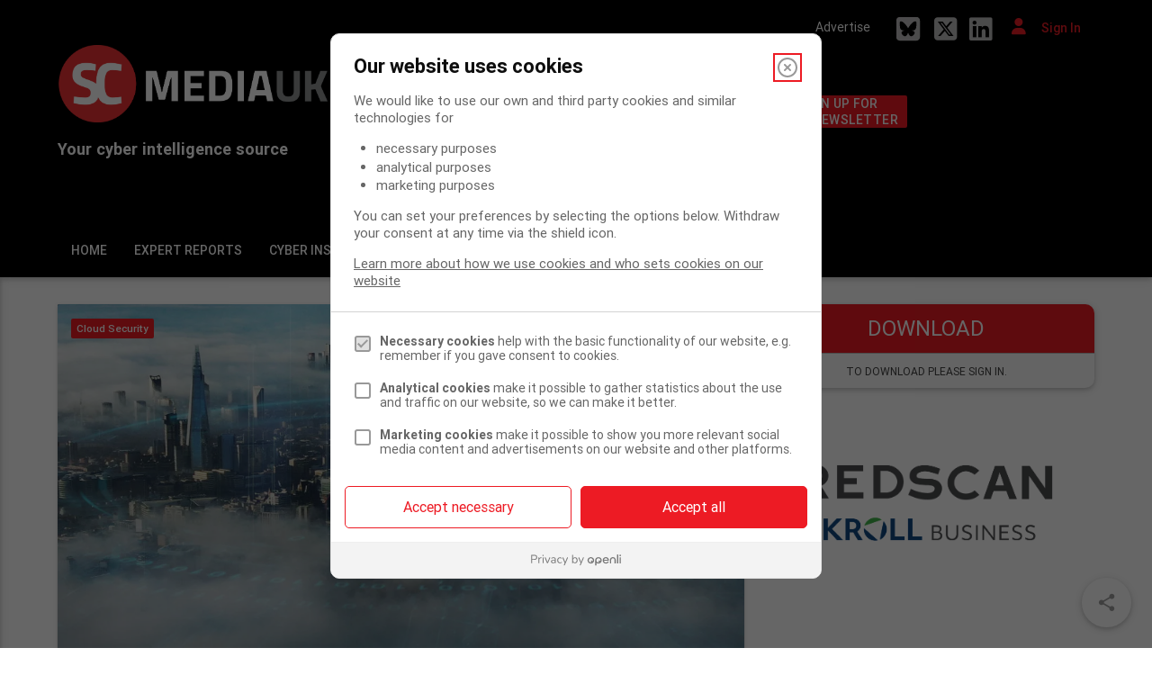

--- FILE ---
content_type: text/html; charset=UTF-8
request_url: https://insight.scmagazineuk.com/how-to-successfully-build-a-cloud-security-monitoring-strategy
body_size: 32565
content:
<!DOCTYPE html>
<html lang="en" ng-app="App">
<head>
    
    <script>
    !function(){var e,t,i=window.legal=window.legal||[];if(i.SNIPPET_VERSION="3.0.0",!i.__VERSION__)if(i.invoked)window.console&&console.info&&console.info("legal.js: The initialisation snippet is included more than once on this page, and does not need to be.");else{for(i.invoked=!0,i.methods=["cookieConsent","document","ensureConsent","handleWidget","signup","user"],i.factory=function(t){return function(){var e=Array.prototype.slice.call(arguments);return e.unshift(t),i.push(e),i}},e=0;e<i.methods.length;e++)t=i.methods[e],i[t]=i.factory(t);i.load=function(e,t){var n,o=document.createElement("script");o.setAttribute("data-legalmonster","sven"),o.type="text/javascript",o.async=!0,o.src="https://widgets.openli.com/v1/legal.js",(n=document.getElementsByTagName("script")[0]).parentNode.insertBefore(o,n),i.__project=e,i.__loadOptions=t||{}},i.widget=function(e){i.__project||i.load(e.widgetPublicKey),i.handleWidget(e)}}}();

    legal.widget({
        type: "cookie",
        widgetPublicKey: "3ZiAKYUgMeY8PwrcQJfc61Nx",
    });
</script>
    <script>
    window.cookieConsentEnabled = 1;
    window.cookieConsentProvider = 'openli';
</script>

                <!-- Global site tag (gtag.js) - Google Analytics -->
        <script async src="https://www.googletagmanager.com/gtag/js?id=UA-70473591-5"></script>
        <script  data-cookieconsent="ignore" >
            window.dataLayer = window.dataLayer || [];

            function gtag() {
                dataLayer.push(arguments);
            }
            gtag('js', new Date());

                            gtag("consent", "default", {
                    ad_storage: "denied",
                    analytics_storage: "denied",
                    wait_for_update: 1000
                });
                gtag("set", "ads_data_redaction", true);
            
            
                            gtag('config', 'UA-70473591-5', {
                    // Enable enhanced link attribution
                    'link_attribution': true,
                    // 'debug_mode':true,
                    'dimension1': 'Document'
                });
                    </script>
        <script src="//d2wy8f7a9ursnm.cloudfront.net/v6/bugsnag.min.js"></script>
<script>
    window.bugsnagClient = bugsnag({
        apiKey: 'a9717626775efd9e08563e1ec723ffc7',
        releaseStage: 'production'
    })
</script>

<meta charset="utf-8">
<meta http-equiv="X-UA-Compatible" content="IE=edge"><script type="text/javascript">(window.NREUM||(NREUM={})).init={ajax:{deny_list:["bam.nr-data.net"]},feature_flags:["soft_nav"]};(window.NREUM||(NREUM={})).loader_config={licenseKey:"73e15465f0",applicationID:"7062451",browserID:"7062457"};;/*! For license information please see nr-loader-rum-1.308.0.min.js.LICENSE.txt */
(()=>{var e,t,r={163:(e,t,r)=>{"use strict";r.d(t,{j:()=>E});var n=r(384),i=r(1741);var a=r(2555);r(860).K7.genericEvents;const s="experimental.resources",o="register",c=e=>{if(!e||"string"!=typeof e)return!1;try{document.createDocumentFragment().querySelector(e)}catch{return!1}return!0};var d=r(2614),u=r(944),l=r(8122);const f="[data-nr-mask]",g=e=>(0,l.a)(e,(()=>{const e={feature_flags:[],experimental:{allow_registered_children:!1,resources:!1},mask_selector:"*",block_selector:"[data-nr-block]",mask_input_options:{color:!1,date:!1,"datetime-local":!1,email:!1,month:!1,number:!1,range:!1,search:!1,tel:!1,text:!1,time:!1,url:!1,week:!1,textarea:!1,select:!1,password:!0}};return{ajax:{deny_list:void 0,block_internal:!0,enabled:!0,autoStart:!0},api:{get allow_registered_children(){return e.feature_flags.includes(o)||e.experimental.allow_registered_children},set allow_registered_children(t){e.experimental.allow_registered_children=t},duplicate_registered_data:!1},browser_consent_mode:{enabled:!1},distributed_tracing:{enabled:void 0,exclude_newrelic_header:void 0,cors_use_newrelic_header:void 0,cors_use_tracecontext_headers:void 0,allowed_origins:void 0},get feature_flags(){return e.feature_flags},set feature_flags(t){e.feature_flags=t},generic_events:{enabled:!0,autoStart:!0},harvest:{interval:30},jserrors:{enabled:!0,autoStart:!0},logging:{enabled:!0,autoStart:!0},metrics:{enabled:!0,autoStart:!0},obfuscate:void 0,page_action:{enabled:!0},page_view_event:{enabled:!0,autoStart:!0},page_view_timing:{enabled:!0,autoStart:!0},performance:{capture_marks:!1,capture_measures:!1,capture_detail:!0,resources:{get enabled(){return e.feature_flags.includes(s)||e.experimental.resources},set enabled(t){e.experimental.resources=t},asset_types:[],first_party_domains:[],ignore_newrelic:!0}},privacy:{cookies_enabled:!0},proxy:{assets:void 0,beacon:void 0},session:{expiresMs:d.wk,inactiveMs:d.BB},session_replay:{autoStart:!0,enabled:!1,preload:!1,sampling_rate:10,error_sampling_rate:100,collect_fonts:!1,inline_images:!1,fix_stylesheets:!0,mask_all_inputs:!0,get mask_text_selector(){return e.mask_selector},set mask_text_selector(t){c(t)?e.mask_selector="".concat(t,",").concat(f):""===t||null===t?e.mask_selector=f:(0,u.R)(5,t)},get block_class(){return"nr-block"},get ignore_class(){return"nr-ignore"},get mask_text_class(){return"nr-mask"},get block_selector(){return e.block_selector},set block_selector(t){c(t)?e.block_selector+=",".concat(t):""!==t&&(0,u.R)(6,t)},get mask_input_options(){return e.mask_input_options},set mask_input_options(t){t&&"object"==typeof t?e.mask_input_options={...t,password:!0}:(0,u.R)(7,t)}},session_trace:{enabled:!0,autoStart:!0},soft_navigations:{enabled:!0,autoStart:!0},spa:{enabled:!0,autoStart:!0},ssl:void 0,user_actions:{enabled:!0,elementAttributes:["id","className","tagName","type"]}}})());var p=r(6154),m=r(9324);let h=0;const v={buildEnv:m.F3,distMethod:m.Xs,version:m.xv,originTime:p.WN},b={consented:!1},y={appMetadata:{},get consented(){return this.session?.state?.consent||b.consented},set consented(e){b.consented=e},customTransaction:void 0,denyList:void 0,disabled:!1,harvester:void 0,isolatedBacklog:!1,isRecording:!1,loaderType:void 0,maxBytes:3e4,obfuscator:void 0,onerror:void 0,ptid:void 0,releaseIds:{},session:void 0,timeKeeper:void 0,registeredEntities:[],jsAttributesMetadata:{bytes:0},get harvestCount(){return++h}},_=e=>{const t=(0,l.a)(e,y),r=Object.keys(v).reduce((e,t)=>(e[t]={value:v[t],writable:!1,configurable:!0,enumerable:!0},e),{});return Object.defineProperties(t,r)};var w=r(5701);const x=e=>{const t=e.startsWith("http");e+="/",r.p=t?e:"https://"+e};var R=r(7836),k=r(3241);const A={accountID:void 0,trustKey:void 0,agentID:void 0,licenseKey:void 0,applicationID:void 0,xpid:void 0},S=e=>(0,l.a)(e,A),T=new Set;function E(e,t={},r,s){let{init:o,info:c,loader_config:d,runtime:u={},exposed:l=!0}=t;if(!c){const e=(0,n.pV)();o=e.init,c=e.info,d=e.loader_config}e.init=g(o||{}),e.loader_config=S(d||{}),c.jsAttributes??={},p.bv&&(c.jsAttributes.isWorker=!0),e.info=(0,a.D)(c);const f=e.init,m=[c.beacon,c.errorBeacon];T.has(e.agentIdentifier)||(f.proxy.assets&&(x(f.proxy.assets),m.push(f.proxy.assets)),f.proxy.beacon&&m.push(f.proxy.beacon),e.beacons=[...m],function(e){const t=(0,n.pV)();Object.getOwnPropertyNames(i.W.prototype).forEach(r=>{const n=i.W.prototype[r];if("function"!=typeof n||"constructor"===n)return;let a=t[r];e[r]&&!1!==e.exposed&&"micro-agent"!==e.runtime?.loaderType&&(t[r]=(...t)=>{const n=e[r](...t);return a?a(...t):n})})}(e),(0,n.US)("activatedFeatures",w.B)),u.denyList=[...f.ajax.deny_list||[],...f.ajax.block_internal?m:[]],u.ptid=e.agentIdentifier,u.loaderType=r,e.runtime=_(u),T.has(e.agentIdentifier)||(e.ee=R.ee.get(e.agentIdentifier),e.exposed=l,(0,k.W)({agentIdentifier:e.agentIdentifier,drained:!!w.B?.[e.agentIdentifier],type:"lifecycle",name:"initialize",feature:void 0,data:e.config})),T.add(e.agentIdentifier)}},384:(e,t,r)=>{"use strict";r.d(t,{NT:()=>s,US:()=>u,Zm:()=>o,bQ:()=>d,dV:()=>c,pV:()=>l});var n=r(6154),i=r(1863),a=r(1910);const s={beacon:"bam.nr-data.net",errorBeacon:"bam.nr-data.net"};function o(){return n.gm.NREUM||(n.gm.NREUM={}),void 0===n.gm.newrelic&&(n.gm.newrelic=n.gm.NREUM),n.gm.NREUM}function c(){let e=o();return e.o||(e.o={ST:n.gm.setTimeout,SI:n.gm.setImmediate||n.gm.setInterval,CT:n.gm.clearTimeout,XHR:n.gm.XMLHttpRequest,REQ:n.gm.Request,EV:n.gm.Event,PR:n.gm.Promise,MO:n.gm.MutationObserver,FETCH:n.gm.fetch,WS:n.gm.WebSocket},(0,a.i)(...Object.values(e.o))),e}function d(e,t){let r=o();r.initializedAgents??={},t.initializedAt={ms:(0,i.t)(),date:new Date},r.initializedAgents[e]=t}function u(e,t){o()[e]=t}function l(){return function(){let e=o();const t=e.info||{};e.info={beacon:s.beacon,errorBeacon:s.errorBeacon,...t}}(),function(){let e=o();const t=e.init||{};e.init={...t}}(),c(),function(){let e=o();const t=e.loader_config||{};e.loader_config={...t}}(),o()}},782:(e,t,r)=>{"use strict";r.d(t,{T:()=>n});const n=r(860).K7.pageViewTiming},860:(e,t,r)=>{"use strict";r.d(t,{$J:()=>u,K7:()=>c,P3:()=>d,XX:()=>i,Yy:()=>o,df:()=>a,qY:()=>n,v4:()=>s});const n="events",i="jserrors",a="browser/blobs",s="rum",o="browser/logs",c={ajax:"ajax",genericEvents:"generic_events",jserrors:i,logging:"logging",metrics:"metrics",pageAction:"page_action",pageViewEvent:"page_view_event",pageViewTiming:"page_view_timing",sessionReplay:"session_replay",sessionTrace:"session_trace",softNav:"soft_navigations",spa:"spa"},d={[c.pageViewEvent]:1,[c.pageViewTiming]:2,[c.metrics]:3,[c.jserrors]:4,[c.spa]:5,[c.ajax]:6,[c.sessionTrace]:7,[c.softNav]:8,[c.sessionReplay]:9,[c.logging]:10,[c.genericEvents]:11},u={[c.pageViewEvent]:s,[c.pageViewTiming]:n,[c.ajax]:n,[c.spa]:n,[c.softNav]:n,[c.metrics]:i,[c.jserrors]:i,[c.sessionTrace]:a,[c.sessionReplay]:a,[c.logging]:o,[c.genericEvents]:"ins"}},944:(e,t,r)=>{"use strict";r.d(t,{R:()=>i});var n=r(3241);function i(e,t){"function"==typeof console.debug&&(console.debug("New Relic Warning: https://github.com/newrelic/newrelic-browser-agent/blob/main/docs/warning-codes.md#".concat(e),t),(0,n.W)({agentIdentifier:null,drained:null,type:"data",name:"warn",feature:"warn",data:{code:e,secondary:t}}))}},1687:(e,t,r)=>{"use strict";r.d(t,{Ak:()=>d,Ze:()=>f,x3:()=>u});var n=r(3241),i=r(7836),a=r(3606),s=r(860),o=r(2646);const c={};function d(e,t){const r={staged:!1,priority:s.P3[t]||0};l(e),c[e].get(t)||c[e].set(t,r)}function u(e,t){e&&c[e]&&(c[e].get(t)&&c[e].delete(t),p(e,t,!1),c[e].size&&g(e))}function l(e){if(!e)throw new Error("agentIdentifier required");c[e]||(c[e]=new Map)}function f(e="",t="feature",r=!1){if(l(e),!e||!c[e].get(t)||r)return p(e,t);c[e].get(t).staged=!0,g(e)}function g(e){const t=Array.from(c[e]);t.every(([e,t])=>t.staged)&&(t.sort((e,t)=>e[1].priority-t[1].priority),t.forEach(([t])=>{c[e].delete(t),p(e,t)}))}function p(e,t,r=!0){const s=e?i.ee.get(e):i.ee,c=a.i.handlers;if(!s.aborted&&s.backlog&&c){if((0,n.W)({agentIdentifier:e,type:"lifecycle",name:"drain",feature:t}),r){const e=s.backlog[t],r=c[t];if(r){for(let t=0;e&&t<e.length;++t)m(e[t],r);Object.entries(r).forEach(([e,t])=>{Object.values(t||{}).forEach(t=>{t[0]?.on&&t[0]?.context()instanceof o.y&&t[0].on(e,t[1])})})}}s.isolatedBacklog||delete c[t],s.backlog[t]=null,s.emit("drain-"+t,[])}}function m(e,t){var r=e[1];Object.values(t[r]||{}).forEach(t=>{var r=e[0];if(t[0]===r){var n=t[1],i=e[3],a=e[2];n.apply(i,a)}})}},1738:(e,t,r)=>{"use strict";r.d(t,{U:()=>g,Y:()=>f});var n=r(3241),i=r(9908),a=r(1863),s=r(944),o=r(5701),c=r(3969),d=r(8362),u=r(860),l=r(4261);function f(e,t,r,a){const f=a||r;!f||f[e]&&f[e]!==d.d.prototype[e]||(f[e]=function(){(0,i.p)(c.xV,["API/"+e+"/called"],void 0,u.K7.metrics,r.ee),(0,n.W)({agentIdentifier:r.agentIdentifier,drained:!!o.B?.[r.agentIdentifier],type:"data",name:"api",feature:l.Pl+e,data:{}});try{return t.apply(this,arguments)}catch(e){(0,s.R)(23,e)}})}function g(e,t,r,n,s){const o=e.info;null===r?delete o.jsAttributes[t]:o.jsAttributes[t]=r,(s||null===r)&&(0,i.p)(l.Pl+n,[(0,a.t)(),t,r],void 0,"session",e.ee)}},1741:(e,t,r)=>{"use strict";r.d(t,{W:()=>a});var n=r(944),i=r(4261);class a{#e(e,...t){if(this[e]!==a.prototype[e])return this[e](...t);(0,n.R)(35,e)}addPageAction(e,t){return this.#e(i.hG,e,t)}register(e){return this.#e(i.eY,e)}recordCustomEvent(e,t){return this.#e(i.fF,e,t)}setPageViewName(e,t){return this.#e(i.Fw,e,t)}setCustomAttribute(e,t,r){return this.#e(i.cD,e,t,r)}noticeError(e,t){return this.#e(i.o5,e,t)}setUserId(e,t=!1){return this.#e(i.Dl,e,t)}setApplicationVersion(e){return this.#e(i.nb,e)}setErrorHandler(e){return this.#e(i.bt,e)}addRelease(e,t){return this.#e(i.k6,e,t)}log(e,t){return this.#e(i.$9,e,t)}start(){return this.#e(i.d3)}finished(e){return this.#e(i.BL,e)}recordReplay(){return this.#e(i.CH)}pauseReplay(){return this.#e(i.Tb)}addToTrace(e){return this.#e(i.U2,e)}setCurrentRouteName(e){return this.#e(i.PA,e)}interaction(e){return this.#e(i.dT,e)}wrapLogger(e,t,r){return this.#e(i.Wb,e,t,r)}measure(e,t){return this.#e(i.V1,e,t)}consent(e){return this.#e(i.Pv,e)}}},1863:(e,t,r)=>{"use strict";function n(){return Math.floor(performance.now())}r.d(t,{t:()=>n})},1910:(e,t,r)=>{"use strict";r.d(t,{i:()=>a});var n=r(944);const i=new Map;function a(...e){return e.every(e=>{if(i.has(e))return i.get(e);const t="function"==typeof e?e.toString():"",r=t.includes("[native code]"),a=t.includes("nrWrapper");return r||a||(0,n.R)(64,e?.name||t),i.set(e,r),r})}},2555:(e,t,r)=>{"use strict";r.d(t,{D:()=>o,f:()=>s});var n=r(384),i=r(8122);const a={beacon:n.NT.beacon,errorBeacon:n.NT.errorBeacon,licenseKey:void 0,applicationID:void 0,sa:void 0,queueTime:void 0,applicationTime:void 0,ttGuid:void 0,user:void 0,account:void 0,product:void 0,extra:void 0,jsAttributes:{},userAttributes:void 0,atts:void 0,transactionName:void 0,tNamePlain:void 0};function s(e){try{return!!e.licenseKey&&!!e.errorBeacon&&!!e.applicationID}catch(e){return!1}}const o=e=>(0,i.a)(e,a)},2614:(e,t,r)=>{"use strict";r.d(t,{BB:()=>s,H3:()=>n,g:()=>d,iL:()=>c,tS:()=>o,uh:()=>i,wk:()=>a});const n="NRBA",i="SESSION",a=144e5,s=18e5,o={STARTED:"session-started",PAUSE:"session-pause",RESET:"session-reset",RESUME:"session-resume",UPDATE:"session-update"},c={SAME_TAB:"same-tab",CROSS_TAB:"cross-tab"},d={OFF:0,FULL:1,ERROR:2}},2646:(e,t,r)=>{"use strict";r.d(t,{y:()=>n});class n{constructor(e){this.contextId=e}}},2843:(e,t,r)=>{"use strict";r.d(t,{G:()=>a,u:()=>i});var n=r(3878);function i(e,t=!1,r,i){(0,n.DD)("visibilitychange",function(){if(t)return void("hidden"===document.visibilityState&&e());e(document.visibilityState)},r,i)}function a(e,t,r){(0,n.sp)("pagehide",e,t,r)}},3241:(e,t,r)=>{"use strict";r.d(t,{W:()=>a});var n=r(6154);const i="newrelic";function a(e={}){try{n.gm.dispatchEvent(new CustomEvent(i,{detail:e}))}catch(e){}}},3606:(e,t,r)=>{"use strict";r.d(t,{i:()=>a});var n=r(9908);a.on=s;var i=a.handlers={};function a(e,t,r,a){s(a||n.d,i,e,t,r)}function s(e,t,r,i,a){a||(a="feature"),e||(e=n.d);var s=t[a]=t[a]||{};(s[r]=s[r]||[]).push([e,i])}},3878:(e,t,r)=>{"use strict";function n(e,t){return{capture:e,passive:!1,signal:t}}function i(e,t,r=!1,i){window.addEventListener(e,t,n(r,i))}function a(e,t,r=!1,i){document.addEventListener(e,t,n(r,i))}r.d(t,{DD:()=>a,jT:()=>n,sp:()=>i})},3969:(e,t,r)=>{"use strict";r.d(t,{TZ:()=>n,XG:()=>o,rs:()=>i,xV:()=>s,z_:()=>a});const n=r(860).K7.metrics,i="sm",a="cm",s="storeSupportabilityMetrics",o="storeEventMetrics"},4234:(e,t,r)=>{"use strict";r.d(t,{W:()=>a});var n=r(7836),i=r(1687);class a{constructor(e,t){this.agentIdentifier=e,this.ee=n.ee.get(e),this.featureName=t,this.blocked=!1}deregisterDrain(){(0,i.x3)(this.agentIdentifier,this.featureName)}}},4261:(e,t,r)=>{"use strict";r.d(t,{$9:()=>d,BL:()=>o,CH:()=>g,Dl:()=>_,Fw:()=>y,PA:()=>h,Pl:()=>n,Pv:()=>k,Tb:()=>l,U2:()=>a,V1:()=>R,Wb:()=>x,bt:()=>b,cD:()=>v,d3:()=>w,dT:()=>c,eY:()=>p,fF:()=>f,hG:()=>i,k6:()=>s,nb:()=>m,o5:()=>u});const n="api-",i="addPageAction",a="addToTrace",s="addRelease",o="finished",c="interaction",d="log",u="noticeError",l="pauseReplay",f="recordCustomEvent",g="recordReplay",p="register",m="setApplicationVersion",h="setCurrentRouteName",v="setCustomAttribute",b="setErrorHandler",y="setPageViewName",_="setUserId",w="start",x="wrapLogger",R="measure",k="consent"},5289:(e,t,r)=>{"use strict";r.d(t,{GG:()=>s,Qr:()=>c,sB:()=>o});var n=r(3878),i=r(6389);function a(){return"undefined"==typeof document||"complete"===document.readyState}function s(e,t){if(a())return e();const r=(0,i.J)(e),s=setInterval(()=>{a()&&(clearInterval(s),r())},500);(0,n.sp)("load",r,t)}function o(e){if(a())return e();(0,n.DD)("DOMContentLoaded",e)}function c(e){if(a())return e();(0,n.sp)("popstate",e)}},5607:(e,t,r)=>{"use strict";r.d(t,{W:()=>n});const n=(0,r(9566).bz)()},5701:(e,t,r)=>{"use strict";r.d(t,{B:()=>a,t:()=>s});var n=r(3241);const i=new Set,a={};function s(e,t){const r=t.agentIdentifier;a[r]??={},e&&"object"==typeof e&&(i.has(r)||(t.ee.emit("rumresp",[e]),a[r]=e,i.add(r),(0,n.W)({agentIdentifier:r,loaded:!0,drained:!0,type:"lifecycle",name:"load",feature:void 0,data:e})))}},6154:(e,t,r)=>{"use strict";r.d(t,{OF:()=>c,RI:()=>i,WN:()=>u,bv:()=>a,eN:()=>l,gm:()=>s,mw:()=>o,sb:()=>d});var n=r(1863);const i="undefined"!=typeof window&&!!window.document,a="undefined"!=typeof WorkerGlobalScope&&("undefined"!=typeof self&&self instanceof WorkerGlobalScope&&self.navigator instanceof WorkerNavigator||"undefined"!=typeof globalThis&&globalThis instanceof WorkerGlobalScope&&globalThis.navigator instanceof WorkerNavigator),s=i?window:"undefined"!=typeof WorkerGlobalScope&&("undefined"!=typeof self&&self instanceof WorkerGlobalScope&&self||"undefined"!=typeof globalThis&&globalThis instanceof WorkerGlobalScope&&globalThis),o=Boolean("hidden"===s?.document?.visibilityState),c=/iPad|iPhone|iPod/.test(s.navigator?.userAgent),d=c&&"undefined"==typeof SharedWorker,u=((()=>{const e=s.navigator?.userAgent?.match(/Firefox[/\s](\d+\.\d+)/);Array.isArray(e)&&e.length>=2&&e[1]})(),Date.now()-(0,n.t)()),l=()=>"undefined"!=typeof PerformanceNavigationTiming&&s?.performance?.getEntriesByType("navigation")?.[0]?.responseStart},6389:(e,t,r)=>{"use strict";function n(e,t=500,r={}){const n=r?.leading||!1;let i;return(...r)=>{n&&void 0===i&&(e.apply(this,r),i=setTimeout(()=>{i=clearTimeout(i)},t)),n||(clearTimeout(i),i=setTimeout(()=>{e.apply(this,r)},t))}}function i(e){let t=!1;return(...r)=>{t||(t=!0,e.apply(this,r))}}r.d(t,{J:()=>i,s:()=>n})},6630:(e,t,r)=>{"use strict";r.d(t,{T:()=>n});const n=r(860).K7.pageViewEvent},7699:(e,t,r)=>{"use strict";r.d(t,{It:()=>a,KC:()=>o,No:()=>i,qh:()=>s});var n=r(860);const i=16e3,a=1e6,s="SESSION_ERROR",o={[n.K7.logging]:!0,[n.K7.genericEvents]:!1,[n.K7.jserrors]:!1,[n.K7.ajax]:!1}},7836:(e,t,r)=>{"use strict";r.d(t,{P:()=>o,ee:()=>c});var n=r(384),i=r(8990),a=r(2646),s=r(5607);const o="nr@context:".concat(s.W),c=function e(t,r){var n={},s={},u={},l=!1;try{l=16===r.length&&d.initializedAgents?.[r]?.runtime.isolatedBacklog}catch(e){}var f={on:p,addEventListener:p,removeEventListener:function(e,t){var r=n[e];if(!r)return;for(var i=0;i<r.length;i++)r[i]===t&&r.splice(i,1)},emit:function(e,r,n,i,a){!1!==a&&(a=!0);if(c.aborted&&!i)return;t&&a&&t.emit(e,r,n);var o=g(n);m(e).forEach(e=>{e.apply(o,r)});var d=v()[s[e]];d&&d.push([f,e,r,o]);return o},get:h,listeners:m,context:g,buffer:function(e,t){const r=v();if(t=t||"feature",f.aborted)return;Object.entries(e||{}).forEach(([e,n])=>{s[n]=t,t in r||(r[t]=[])})},abort:function(){f._aborted=!0,Object.keys(f.backlog).forEach(e=>{delete f.backlog[e]})},isBuffering:function(e){return!!v()[s[e]]},debugId:r,backlog:l?{}:t&&"object"==typeof t.backlog?t.backlog:{},isolatedBacklog:l};return Object.defineProperty(f,"aborted",{get:()=>{let e=f._aborted||!1;return e||(t&&(e=t.aborted),e)}}),f;function g(e){return e&&e instanceof a.y?e:e?(0,i.I)(e,o,()=>new a.y(o)):new a.y(o)}function p(e,t){n[e]=m(e).concat(t)}function m(e){return n[e]||[]}function h(t){return u[t]=u[t]||e(f,t)}function v(){return f.backlog}}(void 0,"globalEE"),d=(0,n.Zm)();d.ee||(d.ee=c)},8122:(e,t,r)=>{"use strict";r.d(t,{a:()=>i});var n=r(944);function i(e,t){try{if(!e||"object"!=typeof e)return(0,n.R)(3);if(!t||"object"!=typeof t)return(0,n.R)(4);const r=Object.create(Object.getPrototypeOf(t),Object.getOwnPropertyDescriptors(t)),a=0===Object.keys(r).length?e:r;for(let s in a)if(void 0!==e[s])try{if(null===e[s]){r[s]=null;continue}Array.isArray(e[s])&&Array.isArray(t[s])?r[s]=Array.from(new Set([...e[s],...t[s]])):"object"==typeof e[s]&&"object"==typeof t[s]?r[s]=i(e[s],t[s]):r[s]=e[s]}catch(e){r[s]||(0,n.R)(1,e)}return r}catch(e){(0,n.R)(2,e)}}},8362:(e,t,r)=>{"use strict";r.d(t,{d:()=>a});var n=r(9566),i=r(1741);class a extends i.W{agentIdentifier=(0,n.LA)(16)}},8374:(e,t,r)=>{r.nc=(()=>{try{return document?.currentScript?.nonce}catch(e){}return""})()},8990:(e,t,r)=>{"use strict";r.d(t,{I:()=>i});var n=Object.prototype.hasOwnProperty;function i(e,t,r){if(n.call(e,t))return e[t];var i=r();if(Object.defineProperty&&Object.keys)try{return Object.defineProperty(e,t,{value:i,writable:!0,enumerable:!1}),i}catch(e){}return e[t]=i,i}},9324:(e,t,r)=>{"use strict";r.d(t,{F3:()=>i,Xs:()=>a,xv:()=>n});const n="1.308.0",i="PROD",a="CDN"},9566:(e,t,r)=>{"use strict";r.d(t,{LA:()=>o,bz:()=>s});var n=r(6154);const i="xxxxxxxx-xxxx-4xxx-yxxx-xxxxxxxxxxxx";function a(e,t){return e?15&e[t]:16*Math.random()|0}function s(){const e=n.gm?.crypto||n.gm?.msCrypto;let t,r=0;return e&&e.getRandomValues&&(t=e.getRandomValues(new Uint8Array(30))),i.split("").map(e=>"x"===e?a(t,r++).toString(16):"y"===e?(3&a()|8).toString(16):e).join("")}function o(e){const t=n.gm?.crypto||n.gm?.msCrypto;let r,i=0;t&&t.getRandomValues&&(r=t.getRandomValues(new Uint8Array(e)));const s=[];for(var o=0;o<e;o++)s.push(a(r,i++).toString(16));return s.join("")}},9908:(e,t,r)=>{"use strict";r.d(t,{d:()=>n,p:()=>i});var n=r(7836).ee.get("handle");function i(e,t,r,i,a){a?(a.buffer([e],i),a.emit(e,t,r)):(n.buffer([e],i),n.emit(e,t,r))}}},n={};function i(e){var t=n[e];if(void 0!==t)return t.exports;var a=n[e]={exports:{}};return r[e](a,a.exports,i),a.exports}i.m=r,i.d=(e,t)=>{for(var r in t)i.o(t,r)&&!i.o(e,r)&&Object.defineProperty(e,r,{enumerable:!0,get:t[r]})},i.f={},i.e=e=>Promise.all(Object.keys(i.f).reduce((t,r)=>(i.f[r](e,t),t),[])),i.u=e=>"nr-rum-1.308.0.min.js",i.o=(e,t)=>Object.prototype.hasOwnProperty.call(e,t),e={},t="NRBA-1.308.0.PROD:",i.l=(r,n,a,s)=>{if(e[r])e[r].push(n);else{var o,c;if(void 0!==a)for(var d=document.getElementsByTagName("script"),u=0;u<d.length;u++){var l=d[u];if(l.getAttribute("src")==r||l.getAttribute("data-webpack")==t+a){o=l;break}}if(!o){c=!0;var f={296:"sha512-+MIMDsOcckGXa1EdWHqFNv7P+JUkd5kQwCBr3KE6uCvnsBNUrdSt4a/3/L4j4TxtnaMNjHpza2/erNQbpacJQA=="};(o=document.createElement("script")).charset="utf-8",i.nc&&o.setAttribute("nonce",i.nc),o.setAttribute("data-webpack",t+a),o.src=r,0!==o.src.indexOf(window.location.origin+"/")&&(o.crossOrigin="anonymous"),f[s]&&(o.integrity=f[s])}e[r]=[n];var g=(t,n)=>{o.onerror=o.onload=null,clearTimeout(p);var i=e[r];if(delete e[r],o.parentNode&&o.parentNode.removeChild(o),i&&i.forEach(e=>e(n)),t)return t(n)},p=setTimeout(g.bind(null,void 0,{type:"timeout",target:o}),12e4);o.onerror=g.bind(null,o.onerror),o.onload=g.bind(null,o.onload),c&&document.head.appendChild(o)}},i.r=e=>{"undefined"!=typeof Symbol&&Symbol.toStringTag&&Object.defineProperty(e,Symbol.toStringTag,{value:"Module"}),Object.defineProperty(e,"__esModule",{value:!0})},i.p="https://js-agent.newrelic.com/",(()=>{var e={374:0,840:0};i.f.j=(t,r)=>{var n=i.o(e,t)?e[t]:void 0;if(0!==n)if(n)r.push(n[2]);else{var a=new Promise((r,i)=>n=e[t]=[r,i]);r.push(n[2]=a);var s=i.p+i.u(t),o=new Error;i.l(s,r=>{if(i.o(e,t)&&(0!==(n=e[t])&&(e[t]=void 0),n)){var a=r&&("load"===r.type?"missing":r.type),s=r&&r.target&&r.target.src;o.message="Loading chunk "+t+" failed: ("+a+": "+s+")",o.name="ChunkLoadError",o.type=a,o.request=s,n[1](o)}},"chunk-"+t,t)}};var t=(t,r)=>{var n,a,[s,o,c]=r,d=0;if(s.some(t=>0!==e[t])){for(n in o)i.o(o,n)&&(i.m[n]=o[n]);if(c)c(i)}for(t&&t(r);d<s.length;d++)a=s[d],i.o(e,a)&&e[a]&&e[a][0](),e[a]=0},r=self["webpackChunk:NRBA-1.308.0.PROD"]=self["webpackChunk:NRBA-1.308.0.PROD"]||[];r.forEach(t.bind(null,0)),r.push=t.bind(null,r.push.bind(r))})(),(()=>{"use strict";i(8374);var e=i(8362),t=i(860);const r=Object.values(t.K7);var n=i(163);var a=i(9908),s=i(1863),o=i(4261),c=i(1738);var d=i(1687),u=i(4234),l=i(5289),f=i(6154),g=i(944),p=i(384);const m=e=>f.RI&&!0===e?.privacy.cookies_enabled;function h(e){return!!(0,p.dV)().o.MO&&m(e)&&!0===e?.session_trace.enabled}var v=i(6389),b=i(7699);class y extends u.W{constructor(e,t){super(e.agentIdentifier,t),this.agentRef=e,this.abortHandler=void 0,this.featAggregate=void 0,this.loadedSuccessfully=void 0,this.onAggregateImported=new Promise(e=>{this.loadedSuccessfully=e}),this.deferred=Promise.resolve(),!1===e.init[this.featureName].autoStart?this.deferred=new Promise((t,r)=>{this.ee.on("manual-start-all",(0,v.J)(()=>{(0,d.Ak)(e.agentIdentifier,this.featureName),t()}))}):(0,d.Ak)(e.agentIdentifier,t)}importAggregator(e,t,r={}){if(this.featAggregate)return;const n=async()=>{let n;await this.deferred;try{if(m(e.init)){const{setupAgentSession:t}=await i.e(296).then(i.bind(i,3305));n=t(e)}}catch(e){(0,g.R)(20,e),this.ee.emit("internal-error",[e]),(0,a.p)(b.qh,[e],void 0,this.featureName,this.ee)}try{if(!this.#t(this.featureName,n,e.init))return(0,d.Ze)(this.agentIdentifier,this.featureName),void this.loadedSuccessfully(!1);const{Aggregate:i}=await t();this.featAggregate=new i(e,r),e.runtime.harvester.initializedAggregates.push(this.featAggregate),this.loadedSuccessfully(!0)}catch(e){(0,g.R)(34,e),this.abortHandler?.(),(0,d.Ze)(this.agentIdentifier,this.featureName,!0),this.loadedSuccessfully(!1),this.ee&&this.ee.abort()}};f.RI?(0,l.GG)(()=>n(),!0):n()}#t(e,r,n){if(this.blocked)return!1;switch(e){case t.K7.sessionReplay:return h(n)&&!!r;case t.K7.sessionTrace:return!!r;default:return!0}}}var _=i(6630),w=i(2614),x=i(3241);class R extends y{static featureName=_.T;constructor(e){var t;super(e,_.T),this.setupInspectionEvents(e.agentIdentifier),t=e,(0,c.Y)(o.Fw,function(e,r){"string"==typeof e&&("/"!==e.charAt(0)&&(e="/"+e),t.runtime.customTransaction=(r||"http://custom.transaction")+e,(0,a.p)(o.Pl+o.Fw,[(0,s.t)()],void 0,void 0,t.ee))},t),this.importAggregator(e,()=>i.e(296).then(i.bind(i,3943)))}setupInspectionEvents(e){const t=(t,r)=>{t&&(0,x.W)({agentIdentifier:e,timeStamp:t.timeStamp,loaded:"complete"===t.target.readyState,type:"window",name:r,data:t.target.location+""})};(0,l.sB)(e=>{t(e,"DOMContentLoaded")}),(0,l.GG)(e=>{t(e,"load")}),(0,l.Qr)(e=>{t(e,"navigate")}),this.ee.on(w.tS.UPDATE,(t,r)=>{(0,x.W)({agentIdentifier:e,type:"lifecycle",name:"session",data:r})})}}class k extends e.d{constructor(e){var t;(super(),f.gm)?(this.features={},(0,p.bQ)(this.agentIdentifier,this),this.desiredFeatures=new Set(e.features||[]),this.desiredFeatures.add(R),(0,n.j)(this,e,e.loaderType||"agent"),t=this,(0,c.Y)(o.cD,function(e,r,n=!1){if("string"==typeof e){if(["string","number","boolean"].includes(typeof r)||null===r)return(0,c.U)(t,e,r,o.cD,n);(0,g.R)(40,typeof r)}else(0,g.R)(39,typeof e)},t),function(e){(0,c.Y)(o.Dl,function(t,r=!1){if("string"!=typeof t&&null!==t)return void(0,g.R)(41,typeof t);const n=e.info.jsAttributes["enduser.id"];r&&null!=n&&n!==t?(0,a.p)(o.Pl+"setUserIdAndResetSession",[t],void 0,"session",e.ee):(0,c.U)(e,"enduser.id",t,o.Dl,!0)},e)}(this),function(e){(0,c.Y)(o.nb,function(t){if("string"==typeof t||null===t)return(0,c.U)(e,"application.version",t,o.nb,!1);(0,g.R)(42,typeof t)},e)}(this),function(e){(0,c.Y)(o.d3,function(){e.ee.emit("manual-start-all")},e)}(this),function(e){(0,c.Y)(o.Pv,function(t=!0){if("boolean"==typeof t){if((0,a.p)(o.Pl+o.Pv,[t],void 0,"session",e.ee),e.runtime.consented=t,t){const t=e.features.page_view_event;t.onAggregateImported.then(e=>{const r=t.featAggregate;e&&!r.sentRum&&r.sendRum()})}}else(0,g.R)(65,typeof t)},e)}(this),this.run()):(0,g.R)(21)}get config(){return{info:this.info,init:this.init,loader_config:this.loader_config,runtime:this.runtime}}get api(){return this}run(){try{const e=function(e){const t={};return r.forEach(r=>{t[r]=!!e[r]?.enabled}),t}(this.init),n=[...this.desiredFeatures];n.sort((e,r)=>t.P3[e.featureName]-t.P3[r.featureName]),n.forEach(r=>{if(!e[r.featureName]&&r.featureName!==t.K7.pageViewEvent)return;if(r.featureName===t.K7.spa)return void(0,g.R)(67);const n=function(e){switch(e){case t.K7.ajax:return[t.K7.jserrors];case t.K7.sessionTrace:return[t.K7.ajax,t.K7.pageViewEvent];case t.K7.sessionReplay:return[t.K7.sessionTrace];case t.K7.pageViewTiming:return[t.K7.pageViewEvent];default:return[]}}(r.featureName).filter(e=>!(e in this.features));n.length>0&&(0,g.R)(36,{targetFeature:r.featureName,missingDependencies:n}),this.features[r.featureName]=new r(this)})}catch(e){(0,g.R)(22,e);for(const e in this.features)this.features[e].abortHandler?.();const t=(0,p.Zm)();delete t.initializedAgents[this.agentIdentifier]?.features,delete this.sharedAggregator;return t.ee.get(this.agentIdentifier).abort(),!1}}}var A=i(2843),S=i(782);class T extends y{static featureName=S.T;constructor(e){super(e,S.T),f.RI&&((0,A.u)(()=>(0,a.p)("docHidden",[(0,s.t)()],void 0,S.T,this.ee),!0),(0,A.G)(()=>(0,a.p)("winPagehide",[(0,s.t)()],void 0,S.T,this.ee)),this.importAggregator(e,()=>i.e(296).then(i.bind(i,2117))))}}var E=i(3969);class I extends y{static featureName=E.TZ;constructor(e){super(e,E.TZ),f.RI&&document.addEventListener("securitypolicyviolation",e=>{(0,a.p)(E.xV,["Generic/CSPViolation/Detected"],void 0,this.featureName,this.ee)}),this.importAggregator(e,()=>i.e(296).then(i.bind(i,9623)))}}new k({features:[R,T,I],loaderType:"lite"})})()})();</script>
<meta name="viewport" content="width=device-width, initial-scale=1">

    <meta name="robots" content="index, follow" />

<!-- used by laravel ajax requests http://laravel.com/docs/master/routing#csrf-x-csrf-token -->
<meta name="csrf-token" content="abGjgENZP3MiAoiZHH4GUQsCytXrI2LDjy3VkdOB">
<meta name="csrf_token" content="abGjgENZP3MiAoiZHH4GUQsCytXrI2LDjy3VkdOB" />
<meta name="base_path" content="" />
<meta name="content_slug" content="how-to-successfully-build-a-cloud-security-monitoring-strategy" />
<meta name="pusher_key" content="07269afdf2673917a2c0" />
<meta name="pusher_cluster" content="mt1" />
<meta name="hub_url" content="https://insight.scmagazineuk.com" />

<meta name="papillon_raw_logs_api_base_url" content="https://raw-logs.papillon.io" />
<meta name="papillon_raw_logs_public_key" content="1H9ONoWuc951WlfdDng436wR0aAl6QBZ" />

<style>
    [ng\:cloak],
    [ng-cloak],
    [data-ng-cloak],
    [x-ng-cloak],
    .ng-cloak,
    .x-ng-cloak {
        display: none !important;
    }
</style>

<script>
    window.cloudinaryBaseUrl = 'https://c-assets.papillon.io/image/fetch/s--YnOMApIW--/';
    window.cloudinaryTwitterBaseUrl = 'https://c-assets.papillon.io/image/twitter/';
    window.recordingsBaseUrl = 'https://dkf1ato8y5dsg.cloudfront.net/';
</script>


    <meta name="assets_base_url" content="" />

    <meta name="account_id" content="94" />
    <meta name="hub_id" content="79" />
    <meta name="content_type" content="document" />

            <script>
            window.contentTerms = {"topics":["Cloud Security"]};
        </script>
    

    <script>
        window.zoneSlug = '';
    </script>
    

            <meta name="content_id" content="2945883" />
                    <script>
                window.pageType = 'document';
            </script>
            

    
    <script>
        window.activatePapillonTracking = true;
        window.companySearchEnabled = 0;
    </script>

    <meta name="page_title" content="How to successfully build a cloud security monitoring strategy" />
    <meta name="wcaid" content="a-329692433" />
        <script>
        window.lang = 'en';
        window.firebaseUrl = 'https://papillon.firebaseio.com/';
        var wcaid = 'a-329692433';
        window.user = {};
        window.user.frontend = true;
        window.user.wcaid = 'a-329692433';
                    window.user.id = '';
            window.user.firstName = 'Anonymous';
            window.user.email = '';
            window.user.lastName = '';
            window.user.jobTitle = '';
            window.user.company = '';
            window.user.country = '';
            window.user.isAuth = false;
            window.user.photo = "/images/global/placeholders/avatar-90x90.png";
        
        window.user.accountId = 94;
        window.user.hubId = 79;
        window.user.pageId = 2945883;
        window.user.pageTitle = 'How to successfully build a cloud security monitoring strategy';
        window.pageTitle = 'How to successfully build a cloud security monitoring strategy';
    </script>

            <title>
            How to successfully build a cloud security monitoring strategy | SC Media UK
        </title>
    
    <meta name="description" content="" />
    <link rel="canonical" href="https://insight.scmagazineuk.com/how-to-successfully-build-a-cloud-security-monitoring-strategy" />

    

    <!-- Facebook -->
    <meta property="og:title" content="How to successfully build a cloud security monitoring strategy" />
    <meta property="og:description" content="" />
    <meta property="og:type" content="website" />
    <meta property="og:url" content="https://insight.scmagazineuk.com/how-to-successfully-build-a-cloud-security-monitoring-strategy" />
    <meta property="og:image" content="https://c-assets.papillon.io/image/fetch/s--YnOMApIW--/f_auto/https://dkf1ato8y5dsg.cloudfront.net/uploads/8/79/1280x720-cloud-security-landscape-front-cover.jpg" />

        
    <meta property="og:locale" content="en_GB" />
    <meta property="og:site_name" content="SC Media UK" />

    <!-- Twitter -->
    <meta name="twitter:card" content="summary_large_image" />
    <meta name="twitter:site" content="" />
    <meta name="twitter:title" content="How to successfully build a cloud security monitoring strategy" />
    <meta name="twitter:description" content="" />
    <meta name="twitter:image" content="https://c-assets.papillon.io/image/fetch/s--YnOMApIW--/f_auto/https://dkf1ato8y5dsg.cloudfront.net/uploads/8/79/1280x720-cloud-security-landscape-front-cover.jpg" />
    <meta name="twitter:url" content="https://insight.scmagazineuk.com/how-to-successfully-build-a-cloud-security-monitoring-strategy" />

    <link rel="shortcut icon" href="https://dkf1ato8y5dsg.cloudfront.net/uploads/8/79/scmedia-primary-dark-2.png" type="image/x-icon" />

    <link rel="preconnect" href="https://d1dk2xlg0ye9xf.cloudfront.net">
    <link rel="preconnect" href="https://dkf1ato8y5dsg.cloudfront.net">
    <link rel="preconnect" href="https://fonts.googleapis.com">
    <link rel="preconnect" href="https://res.cloudinary.com">

<link href="https://fonts.googleapis.com/icon?family=Material+Icons" rel="stylesheet">
<link href='https://fonts.googleapis.com/css?family=Open+Sans:400,400italic,700,700italic' rel='stylesheet'
    type='text/css'>

<link rel="stylesheet" href="https://cdnjs.cloudflare.com/ajax/libs/font-awesome/6.5.2/css/all.min.css"
    integrity="sha512-SnH5WK+bZxgPHs44uWIX+LLJAJ9/2PkPKZ5QiAj6Ta86w+fsb2TkcmfRyVX3pBnMFcV7oQPJkl9QevSCWr3W6A=="
    crossorigin="anonymous" referrerpolicy="no-referrer" />



    <link rel="stylesheet"
        href="https://d1dk2xlg0ye9xf.cloudfront.net/css/frontend/material-design/79/style.css?v=1758099556-286">

<script>
    // Picture element HTML5 shiv
    document.createElement("picture");
</script>
<script src="https://d1dk2xlg0ye9xf.cloudfront.net/build/js/global/vendor/picturefill.min-3aed1dbd.js"></script>
<script src="https://d1dk2xlg0ye9xf.cloudfront.net/build/js/global/vendor/modernizr-272916a0.js"></script>


<script src="https://d1dk2xlg0ye9xf.cloudfront.net/js/2.2.4-jquery.min.js"></script>
<script>
    window.jQuery || document.write('<script src="/js/2.2.4-jquery.min.js"><\/script>');
</script>



<script src="https://d1dk2xlg0ye9xf.cloudfront.net/js/jwplayer.js?v="></script>


<script src="https://d1dk2xlg0ye9xf.cloudfront.net/build/js/frontend/material-design/app-head-5729511f.js"></script>

<script charset="ISO-8859-1" src="//fast.wistia.com/assets/external/E-v1.js"></script>
<script charset='ISO-8859-1' src='https://fast.wistia.com/labs/crop-fill/plugin.js'></script>

<!-- HTML5 shim and Respond.js for IE8 support of HTML5 elements and media queries -->
<!-- WARNING: Respond.js doesn't work if you view the page via file:// -->
<!--[if lt IE 9]>
<script src="https://oss.maxcdn.com/html5shiv/3.7.2/html5shiv.min.js"></script>
<script src="https://oss.maxcdn.com/respond/1.4.2/respond.min.js"></script>
<![endif]-->

<style>
    /* Custom Css */
    .top-nav a.sign-in-link:hover {
 color: white; 
}
@media only screen and (max-width: 1100px) {
  nav.nav--on-page ul a {
   padding: 0 10px; 
  }
}

.top-nav__social-nav li {
 float: right; 
}
.top-nav__social-nav li svg {
 height: 30px;
 width: 30px;
}

.logo-card.grey {
 background-color: white !important; 
}


/* New ad units */
/* Leaderboard */
#div-gpt-ad-2488624-1 iframe {
   display: block;
   margin: 0 auto 0 auto; 
}
/* MPU */
#div-gpt-ad-2488624-2 iframe {
  
}


/*
Hide ads in certain pages
*/
.single-2514853 #r1301,
.single-2526749 #r1301,
.single-2786929 #t101, 
.single-2786929 #r1301,
.single-2823649 #r1301,
.single-2823649 #t101
.single-2781082 #r1301,
.single-2781082 #t101,
.single-2854971 #t101,
.single-2854971 #r1301,
.single-2941040 #t101,
.single-2941040 #r1301{
   display: none; 
}

/* Hide Leaderboard ad unit on mobile*/
#t101 iframe,
#f201 iframe,
#c101 iframe ,
#c201 iframe ,
#c301 iframe {
 display: block;
 margin: 0 auto 30px auto; 
}
#c101 iframe,
#c201 iframe,
#c301 iframe {
  margin-top: 40px;
}

#t101 iframe {
  margin-bottom: 10px!important; /* When above the header */
  margin-top: 10px!important; /* When above the header */
}
#r1301, #f201 {
 margin-left: auto; 
 margin-right: auto; 
}
@media only screen and (max-width: 980px) {
 #t101 {
  display: none; 
 }
}

@media only screen and (max-width: 980px) {
 #f201 {
  display: none; 
 }
}

.slick-slider--full-width .slick-slider__card__title,
.slick-slider--full-width .slick-slider__card__sub-title, 
.slick-slider--full-width .slick-slider__card__link, .slick-slider--full-width .slick-slider__navigation a {
 text-transform: none; 
}

@media screen and (min-width: 640px) {
  .is-home .slick-slider--full-width {
    height: 530px;
    overflow: hidden;
  }
}

.registration-form select.browser-default {
    margin-bottom: 8px;
}

.header {
  height: auto;
}

.js-sign-in-modal.block {
 content: 'Test' !important; 
}

/*

@media only screen and (max-width: 1082px) {
 nav.nav--on-page ul a {
 color: black;
 }
}

@media only screen and (max-width: 992px) {
 nav.nav--on-page ul a {
 color: white;
 }
}
*/

.nav-wrapper ul>li>a.top-nav-sign-btn {
    display: none;
}

@media only screen and (max-width: 600px) {
 .nav-wrapper ul>li>a.top-nav-sign-btn {
   display: none;
}
}


.card__footer__actions__item>.material-icons {
  display: none !important;
}

.block-link.bg-color-secondary {
  width: 50%;
  margin: auto;
  padding: 15px;
}

.js-sign-up-modal.block-link {
  display: none;
}

@media only screen and (max-width: 600px) {
.js-sign-up-modal.block-link {
  display: block;
  width: 50%;
  margin: auto;
  margin-bottom: 25px;
  padding: 15px;
}
  
  .js-sign-up-modal.block-link>span {
    font-size: 1.15em;
  }
}

.single-3375835 .main-wrapper {
  /* The image used */
  background-image: url("https://dkf1ato8y5dsg.cloudfront.net/uploads/8/79/sc-unlocks-background-small.png");

  /* Set a specific height */
  min-height: 500px;

  /* Create the parallax scrolling effect */
  background-attachment: fixed;
  background-position: center;
  background-repeat: no-repeat;
  background-size: cover;
}

.js-sign-up-modal.pos-bottom-35.pos-left-35 {
 background-color: white;
  color: black;
}

.initials-avatar {
  background-color: #ee3324;
}

.card--video > .equalizer-inner > .card__footer,
.card--article > .equalizer-inner > .card__footer {
 display: none !important; 
}

.card--webinar > .equalizer-inner > .card__supporting-text > .js-dialog-button {
 display: none !important; 
}

.content-header__content-wrapper {
/* left: 250px; */
}

.content-header__fab-container .fixed-action-btn {
    right: 10px;
    position: absolute;
    top: 0;
    -webkit-transform: translateY(-50%);
    -moz-transform: translateY(-50%);
    -ms-transform: translateY(-50%);
    -o-transform: translateY(-50%);
    transform: translateY(-50%);
    z-index: 9;
    padding-top: 0;
    width: 55.5px;
    height: 55.5px;
}

.single-3397339 .event-header-default__media-container {
    flex-wrap: wrap;
    display: flex;
    align-items: flex-start;
}

.single-3397339 .event-header-default__media-container__info {
 order: 2;
  padding: 15px;
}

.single-3397339 .event-header-default__media-container__logo-container {
 order: 1;
 width: 100%;
}

.single-3397339 .event-header-default__media-container__logo-container>div>img {
    height: 200px !important;
    width: auto;
}

.single-3397339 .event-header-default__media-container__logo {
 padding: 0 !important; 
}

.single-3397339 .event-header-default__title {
 display: none; 
}

.single-3397339 .event-header-default__date {
 display: none; 
}


@media only screen and (max-width: 425px) {
  .single-3397339 .event-header-default__media-container__logo-container>div>img {
    height: 12vh !important;
    width: auto;
}
}

.calendar-container {
 min-height: 0px !important; 
}

.single-3373478 .body-content {
 overflow: hidden; 
}

.pm-custom-header-links-wrapper a {
  margin-right: 20px;
}

.events-slider .event-slide:before {
    position: absolute;
    top: 0;
    left: 0;
    display: block;
    width: 100%;
    height: 100%;
    content: "";
    z-index: 0;
    background-color: black;
    opacity: 0.5;
}

.event-agenda__segment__info p {
 padding: 0; 
}

    /* Fix bug with hero widgets */
    #pjax-container>.widget-hero:first-of-type {
        margin-top: -30px;
    }

    .user-card-invite-btns {
        display: none !important;
    }

    .user-is-company-agent .user-card-invite-btns {
        display: block !important;
    }
</style>



<!-- Add these option to the admin area -->
<script>
(function() {
  'use strict';
  
  /**
   * Extracts and flattens content terms from window.contentTerms
   * Returns a deduplicated array of terms, compatible with all browsers
   * @returns {Array<string>} Array of unique content terms
   */
  function papGetContentTerms() {
    try {
      /* Check if contentTerms exists and is valid */
      if (typeof window.contentTerms === 'undefined' || 
          window.contentTerms === null || 
          typeof window.contentTerms !== 'object' ||
          Array.isArray(window.contentTerms)) {
        return [];
      }
      
      var flattenedTerms = [];
      var keys = Object.keys ? Object.keys(window.contentTerms) : getObjectKeys(window.contentTerms);
      
      /* Process each key in contentTerms */
      for (var i = 0; i < keys.length; i++) {
        var key = keys[i];
        var terms = window.contentTerms[key];
        
        if (isArray(terms)) {
          /* Handle array of terms */
          for (var j = 0; j < terms.length; j++) {
            if (typeof terms[j] === 'string' && terms[j].length > 0) {
              flattenedTerms.push(terms[j]);
            }
          }
        } else if (typeof terms === 'string' && terms.length > 0) {
          /* Handle single string term */
          flattenedTerms.push(terms);
        }
      }
      
      /* Remove duplicates using cross-browser compatible method */
      return removeDuplicates(flattenedTerms);
      
    } catch (error) {
      /* Fail gracefully on any error */
      if (typeof console !== 'undefined' && console.warn) {
        console.warn('Error in papGetContentTerms:', error);
      }
      return [];
    }
  }
  
  /**
   * Cross-browser array detection (for IE8 and older)
   * @param {*} obj - Object to test
   * @returns {boolean} True if object is an array
   */
  function isArray(obj) {
    if (Array.isArray) {
      return Array.isArray(obj);
    }
    return Object.prototype.toString.call(obj) === '[object Array]';
  }
  
  /**
   * Fallback for Object.keys (IE8 and older)
   * @param {Object} obj - Object to get keys from
   * @returns {Array<string>} Array of object keys
   */
  function getObjectKeys(obj) {
    var keys = [];
    for (var key in obj) {
      if (obj.hasOwnProperty && obj.hasOwnProperty(key)) {
        keys.push(key);
      } else if (!obj.hasOwnProperty) {
        /* Fallback for very old browsers */
        keys.push(key);
      }
    }
    return keys;
  }
  
  /**
   * Remove duplicates from array (IE8+ compatible)
   * @param {Array} array - Array to deduplicate
   * @returns {Array} Array with duplicates removed
   */
  function removeDuplicates(array) {
    var unique = [];
    var seen = {};
    
    for (var i = 0; i < array.length; i++) {
      var item = array[i];
      if (!seen[item]) {
        seen[item] = true;
        unique.push(item);
      }
    }
    
    return unique;
  }
  
  /* Expose function globally */
  if (typeof window !== 'undefined') {
    window.papGetContentTerms = papGetContentTerms;
  }
  
  /* Also support CommonJS/AMD if present */
  if (typeof module !== 'undefined' && module.exports) {
    module.exports = papGetContentTerms;
  } else if (typeof define === 'function' && define.amd) {
    define(function() {
      return papGetContentTerms;
    });
  }
  
})();
</script>

<!-- Start GPT Tag 
<script async data-cookieconsent="necessary" src='https://securepubads.g.doubleclick.net/tag/js/gpt.js'></script>
<script data-cookieconsent="marketing">
-->
<!-- Start GPT Tag -->
<script async src="https://securepubads.g.doubleclick.net/tag/js/gpt.js"></script>

<script>
window.googletag = window.googletag || { cmd: [] };

googletag.cmd.push(function() {
  // ===== SIZE MAPPING =====
  // Keep your leaderboard mapping as-is (supports 320x50/100 on small screens, 728x90 on desktop)
  var mapping1 = googletag.sizeMapping()
  .addSize([320, 400], [[320, 50], [320, 100]])
  .addSize([550, 200], [[320, 50], [320, 100]])
  .addSize([750, 200], [[728, 90]])
  .addSize([1024, 200], [[728, 90]])
  .build();

  // ===== AD SLOT DEFINITIONS =====
  // Leaderboard
  googletag.defineSlot('/21883553441/SCMediaUK', [[728, 90]], 'div-gpt-ad-2488624-1')
  .defineSizeMapping(mapping1)
  .addService(googletag.pubads());

  // Define right-rail units only if they exist in DOM (keeps your current conditional behavior)
  if (document.getElementById('div-gpt-ad-2488624-2')) {
    googletag.defineSlot('/21883553441/SCMediaUK', [[300, 250], [300, 600]], 'div-gpt-ad-2488624-2')
    .addService(googletag.pubads());
  }

  if (document.getElementById('div-gpt-ad-2488624-3')) {
    googletag.defineSlot('/21883553441/SCMediaUK', [[160, 600], [300, 600]], 'div-gpt-ad-2488624-3')
    .addService(googletag.pubads());
  }

  // ===== TARGETING =====
  var contentTerms = (typeof papGetContentTerms === 'function') ? papGetContentTerms() : [];

  if (contentTerms.length > 0) {
    googletag.pubads().setTargeting('Category', contentTerms);
    console.log('contentTerms:', contentTerms);
  } else {
    googletag.pubads().setTargeting('Category', ['']);
  }

  googletag.pubads().setTargeting('app', 'scmaguk');

  if (window.Papillon && Papillon.helpers && typeof Papillon.helpers.contentId === 'function') {
    googletag.pubads().setTargeting('postid', Papillon.helpers.contentId());
  }

  // ===== BEHAVIOR CONFIGURATION =====
  googletag.pubads().enableSingleRequest();
  googletag.pubads().collapseEmptyDivs(true); // don't hold space when no fill

  // KEY FIX: allow display() to fetch immediately
    // (remove the previous disableInitialLoad() call)
    // googletag.pubads().disableInitialLoad();

  googletag.enableServices();
});
</script>
<!-- End GPT Tag -->

<!-- ===== STYLING ===== -->
<style>
/* Add a tiny CSS safety net (prevents any blank space and keeps it scalable) */
/* Center the leaderboard iframe and let the container collapse if empty */
#div-gpt-ad-2488624-1 {
  display: block;
  margin: 10px auto;
  width: auto;
  max-width: 100%;
}

#div-gpt-ad-2488624-1:empty {
  display: none;
}

/* Optional: Style for right-rail ad units */
#div-gpt-ad-2488624-2,
#div-gpt-ad-2488624-3 {
  margin: 10px 0;
}

#div-gpt-ad-2488624-2:empty,
#div-gpt-ad-2488624-3:empty {
  display: none;
}
</style>
    
    
<!-- Custom CSS -->


    <script>
        window.networkingMeetingSchedulerEnabled = false
    </script>



<script src="https://d1dk2xlg0ye9xf.cloudfront.net/build/js/frontend/material-design/utm-parameters-fd307b43.js"></script>
    <script type="text/javascript">
            window.gosquaredInitialized = false;

            function papClearGoSquaredCookies() {
                // List of known GoSquared cookies (may need to be updated if GoSquared changes naming)
                var goSquaredCookiePrefixes = [
                    // '_gs',
                    'gs_uid',
                    'gs_sess',
                    'gs_v',
                    'gs_u',
                    'gs_p',
                    'gs_t',
                    'gs_cid'
                ];

                var cookies = document.cookie.split(';');
                for (var i = 0; i < cookies.length; i++) {
                    var cookie = cookies[i];
                    var eqPos = cookie.indexOf('=');
                    var name = eqPos > -1 ? cookie.substr(0, eqPos).trim() : cookie.trim();

                    for (var j = 0; j < goSquaredCookiePrefixes.length; j++) {
                        var prefix = goSquaredCookiePrefixes[j];
                        if (name === prefix || name.indexOf(prefix + "_") === 0) {
                            document.cookie = name + '=;expires=Thu, 01 Jan 1970 00:00:01 GMT;path=/';
                            // Also try removing for the current domain and all parent domains
                            var domainParts = window.location.hostname.split('.');
                            while (domainParts.length > 1) {
                                var domain = '.' + domainParts.join('.');
                                document.cookie = name + '=;expires=Thu, 01 Jan 1970 00:00:01 GMT;path=/;domain=' + domain;
                                domainParts.shift();
                            }
                        }
                    }
                }
            }

            function initializeTracking(disableCookies) {
                if (window.gosquaredInitialized) {
                    return;
                }
                window.gosquaredInitialized = true;

                ! function(g, s, q, r, d) {
                    r = g[r] = g[r] || function() {
                        (r.q = r.q || []).push(
                            arguments)
                    };
                    d = s.createElement(q);
                    q = s.getElementsByTagName(q)[0];
                    d.src = '//d1l6p2sc9645hc.cloudfront.net/tracker.js';
                    q.parentNode.
                    insertBefore(d, q)
                }(window, document, 'script', '_gs');

                _gs('GSN-565500-P');
                _gs('set', 'anonymizeIP', true);
                if (disableCookies) {
                    _gs('noCookies', true);
                }

                if (window.user.email) {
                    var properties = {
                        id: wcaid,
                        name: window.user.firstName + ' ' + window.user.lastName,
                        company_name: window.user.company,
                        job_title: window.user.jobTitle,
                        country: window.user.country,
                        email: window.user.email
                    };

                    _gs('identify', wcaid, properties);
                }
            }

                            window.addEventListener("legalmonster.cookie.analytics.accepted", function() {
                    initializeTracking(false);
                }, {
                    once: false
                });

                window.addEventListener("legalmonster.cookie.analytics.rejected", function() {
                    papClearGoSquaredCookies();
                    initializeTracking(true);
                }, {
                    once: false
                });
                    </script>
    </head>
<body ng-controller="AppCtrl" class="
      single-2945883
    single-document
  
  lang-en

      is-hub
  
      guest-user
  
  
  ">
  <!-- open body tag here -->

      <!-- Leaderboard -->
<div id='div-gpt-ad-2488624-1'>
  <script>googletag.cmd.push(function() { googletag.display('div-gpt-ad-2488624-1'); });</script>
</div>

<!--<div>
  <a href="https://www.scawardseurope.com/?utm_medium=ad_unit&utm_source=sc_media_uk" target="_blank">
  	<img src="https://dkf1ato8y5dsg.cloudfront.net/uploads/94/79/24-sca-leaderboard-eb-final-opt.gif" class="responsive-img block" style="margin: 0 auto;" alt="Sc Awards" />
  </a>
</div>-->

<!--<div>
  <a href="https://www.threatlocker.com/webinars/100-days-to-secure-your-environment-1?utm_source=cyber_risk_alliance&utm_medium=sponsor&utm_campaign=100_days_webinar_q2_25&utm_content=100_days_webinar&utm_term=display" target="_blank" data-event="ad-unit" data-action="click" data-label="header-leaderboard">
  	<img src="https://dkf1ato8y5dsg.cloudfront.net/uploads/94/79/threatlocker-webinar-intro-100-days-7-9-register-now.jpg" class="responsive-img block" style="margin: 0 auto; width: 728px" alt="" />
  </a>
</div>-->
  
    <script type="application/ld+json">
  {
    "@context" : "https://schema.org",
    "headline" : "How to successfully build a cloud security monitoring strategy",
    "name" : "How to successfully build a cloud security monitoring strategy",
    "image" : "https://c-assets.papillon.io/image/fetch/s--YnOMApIW--/f_auto/https://dkf1ato8y5dsg.cloudfront.net/uploads/8/79/1280x720-cloud-security-landscape-front-cover.jpg",
    "description" : ""
  }
  </script>


  <div class="main-wrapper" style="overflow: hidden;" ng-controller="ShellCtrl as shell">
                    
                  <nav class="nav nav--no-offset nav--top-nav bg-color-transparent">
  <div class="nav-wrapper">
    <div class="container">
      <ul class="top-nav right">
  
            <li>
        
                  <a href="https://insight.scmagazineuk.com/sign-in?on_auth_redirect_to=https://insight.scmagazineuk.com/how-to-successfully-build-a-cloud-security-monitoring-strategy" class="js-sign-in-modal sign-in-link">
            <i class="fa fa-user" aria-hidden="true"></i> Sign In
          </a>
              </li>
      </ul>
      <ul class="top-nav__social-nav pull-right hide-on-small-only">
                    <li>
                <a href="https://www.linkedin.com/company/sc-media-uk/" target="_blank"><i class="fa-brands fa-linkedin"
                        aria-hidden="true"></i></a>
            </li>
        
                
                    <li>
                <a href="https://twitter.com/scmagazineuk" target="_blank"><i class="fa-brands fa-square-x-twitter"
                        aria-hidden="true"></i></a>
            </li>
        
        
        
                    <li>
                <a href="https://bsky.app/profile/scmediauk.bsky.social" target="_blank">
                    <svg xmlns="http://www.w3.org/2000/svg" viewBox="0 0 448 512" width="21px" height="21px"
                        fill="currentColor" style="vertical-align: middle;">
                        <path
                            d="M64 32C28.7 32 0 60.7 0 96L0 416c0 35.3 28.7 64 64 64l320 0c35.3 0 64-28.7 64-64l0-320c0-35.3-28.7-64-64-64L64 32zM224 247.4c14.5-30 54-85.8 90.7-113.3c26.5-19.9 69.3-35.2 69.3 13.7c0 9.8-5.6 82.1-8.9 93.8c-11.4 40.8-53 51.2-90 44.9c64.7 11 81.2 47.5 45.6 84c-67.5 69.3-97-17.4-104.6-39.6c0 0 0 0 0 0l-.3-.9c-.9-2.6-1.4-4.1-1.8-4.1s-.9 1.5-1.8 4.1c-.1 .3-.2 .6-.3 .9c0 0 0 0 0 0c-7.6 22.2-37.1 108.8-104.6 39.6c-35.5-36.5-19.1-73 45.6-84c-37 6.3-78.6-4.1-90-44.9c-3.3-11.7-8.9-84-8.9-93.8c0-48.9 42.9-33.5 69.3-13.7c36.7 27.5 76.2 83.4 90.7 113.3z">
                        </path>
                    </svg>
                </a>
            </li>
            </ul>


    <span class="pm-custom-header-links-wrapper hide-on-small-only">
        <a href="/advertise" target="_blank" class="right">Advertise</a>
    </span>
    </div>
  </div>
</nav>


  
  
  
  <header class="header 
    ">

            <style>
	.header {
     	background-color: black; 
        height: auto;
    }
	.pm-header {
      padding-left: 0px;
    }
	.pm-header__logo {
      display: block;
    }
	.pm-header__logo img {
      	display: block;
    	max-height: 140px;
      	margin: 50px 0 0 0;
    }
	.pm-header__strapline {
	  margin-bottom: 50px; 
      font-weight: 700;
      color: #ffffff;
      font-size: 1.25rem;
    }

.sign-up-for-free-newsletter-btn {
  height: 248px;
}


@media only screen and (max-width: 993px) {
 .sign-up-for-free-newsletter-btn {
   height: 40px;
 }
}

</style>
<div class="container">
  <div class="pm-header">
	<div class='row'>
		<div class='col s12 l8'>
  			<a href="/" class="pm-header__logo">
      					<img width="300" src="https://dkf1ato8y5dsg.cloudfront.net/uploads/8/79/sc-media-uk-light.png" alt="SC Media" class="responsive-img"/>
			</a>
			<h3 class='pm-header__strapline'>
				Your cyber intelligence source
			</h3>
		</div>
		<div class='col s12 l4 valign-wrapper sign-up-for-free-newsletter-btn'>
			<style>
    .header-btn-sc-media {
    -webkit-text-size-adjust: 100%;
    font-family: 'Roboto', 'Helvetica', 'Arial', sans-serif;
    -webkit-font-smoothing: antialiased;
    list-style-type: none;
    box-sizing: inherit;
    box-shadow: 0 2px 5px 0 rgba(0, 0, 0, 0.16), 0 2px 10px 0 rgba(0, 0, 0, 0.12);
    border: none;
    border-radius: 2px;
    outline: 0;
    vertical-align: middle;
    -webkit-tap-highlight-color: transparent;
    text-decoration: none;
    background-color: #ed1b24;
    text-align: center;
    letter-spacing: 0.5px;
    transition: 0.2s ease-out;
    cursor: pointer;
    color: #FFFFFF;
    font-size: 0.95rem;
    font-weight: 500;
    text-transform: uppercase;
    display: block;
    padding: 0 10px;
    margin: 12px !important;
    height: 36px !important;
    line-height: 18px; 
}
</style>


	<button class="js-sign-in-modal sign-in-link btn header-btn-sc-media">
		<span>Sign up for<br>free newsletter</span>
	</button>

		</div>
	</div>
  </div>
</div>
    
    
  </header>

      <nav class="nav js-nav-on-page nav--on-page
    margin-bottom-30">
    <div class="nav-wrapper">
      <a href="#" data-activates="mobile-demo" class="button-collapse hide-on-large-only"><i class="material-icons color-black">&#xE5D2;</i></a>

      <div class="container">
        <ul class="top-nav right">
        
                                    
    
            <li>
            <a href="https://insight.scmagazineuk.com/sign-up?on_auth_redirect_to=https://insight.scmagazineuk.com/how-to-successfully-build-a-cloud-security-monitoring-strategy" class="js-sign-up-modal top-nav-sign-btn btn">
                <i class="fa fa-user hide-on-med-and-up" aria-hidden="true"></i>
                <span class="hide-on-small-only">Sign up for<br>free newsletter</span>
            </a>
        </li>
    </ul>

        <ul 
          class="top-nav js-on-page-nav hide-on-med-and-down left">
                                                <li class="">
          		<a href="https://insight.scmagazineuk.com" class="js-load-ajax " >
          			Home
          		</a></li>
                          <li class="">
          <a href="https://insight.scmagazineuk.com/expert-reports" class="js-load-ajax " data-event="main-nav" data-action="click" >
            Expert reports
          </a></li>
                          <li class="">
          <a href="https://insight.scmagazineuk.com/content-library" class="js-load-ajax dropdown-button" data-event="main-nav" data-action="click" data-activates="main-nav-dropdown-3" data-beloworigin="true" data-constrainwidth="false" data-hover="true">
            Cyber Insight
          </a><ul id="main-nav-dropdown-3" class="dropdown-content"><li class="">
              <a href="https://insight.scmagazineuk.com/articles" class="js-load-ajax" data-event="main-nav" data-action="click">
                Articles
              </a></li><li class="">
              <a href="https://insight.scmagazineuk.com/news-briefs" class="js-load-ajax" data-event="main-nav" data-action="click">
                News Briefs
              </a></li><li class="">
              <a href="https://insight.scmagazineuk.com/expert-reports" class="js-load-ajax" data-event="main-nav" data-action="click">
                Expert reports
              </a></li><li class="">
              <a href="https://insight.scmagazineuk.com/webinars" class="js-load-ajax" data-event="main-nav" data-action="click">
                Webinars
              </a></li><li class="">
              <a href="https://insight.scmagazineuk.com/videos" class="js-load-ajax" data-event="main-nav" data-action="click">
                Videos
              </a></li><li class="">
              <a href="https://insight.scmagazineuk.com/podcasts" class="js-load-ajax" data-event="main-nav" data-action="click">
                Podcasts
              </a></li></ul></li>
                          
                          
                          
                          
                          
                          
                          <li class="">
          <a href="https://insight.scmagazineuk.com/events-and-webcasts" class="js-load-ajax dropdown-button" data-event="main-nav" data-action="click" data-activates="main-nav-dropdown-10" data-beloworigin="true" data-constrainwidth="false" data-hover="true">
            Events
          </a><ul id="main-nav-dropdown-10" class="dropdown-content"><li>
              <a href="https://insight.scmagazineuk.com/library/term/2025-awards-winners" data-event="main-nav" data-action="click"
              target="_self">
                SC Award Winners 2025
              </a>
            </li><li>
              <a href="https://insight.scmagazineuk.com/library/term/2024-awards-winners" data-event="main-nav" data-action="click"
              target="_self">
                SC Award Winners 2024
              </a>
            </li><li>
              <a href="http://www.scawardseurope.com/" data-event="main-nav" data-action="click"
              target="_blank">
                SC Awards Europe
              </a>
            </li></ul></li>
                          
                          
                          
                          <li>
          <a href="https://www.scmagazine.com/"  class="" data-event="main-nav" data-action="click" target="_blank" >
            SC Media US
          </a></li>
                          <li class="">
          <a href="https://insight.scmagazineuk.com/_search" class="js-load-ajax " data-event="main-nav" data-action="click" >
            Search
          </a></li>
                              </ul>
      </div>

      <ul  class="side-nav js-side-nav" id="mobile-demo">
                                <li class="">
          		<a href="https://insight.scmagazineuk.com" class="js-load-ajax">
          			Home
          		</a></li>
                        <li class="">
          <a href="https://insight.scmagazineuk.com/expert-reports" class="js-load-ajax" data-event="main-nav" data-action="click">
            Expert reports
          </a></li>
                        <li class="">
          <a href="https://insight.scmagazineuk.com/content-library" class="js-load-ajax" data-event="main-nav" data-action="click">
            Cyber Insight
          </a><ul><li class="">
              <a href="https://insight.scmagazineuk.com/articles" class="js-load-ajax" data-event="main-nav" data-action="click">
                Articles
              </a></li><li class="">
              <a href="https://insight.scmagazineuk.com/news-briefs" class="js-load-ajax" data-event="main-nav" data-action="click">
                News Briefs
              </a></li><li class="">
              <a href="https://insight.scmagazineuk.com/expert-reports" class="js-load-ajax" data-event="main-nav" data-action="click">
                Expert reports
              </a></li><li class="">
              <a href="https://insight.scmagazineuk.com/webinars" class="js-load-ajax" data-event="main-nav" data-action="click">
                Webinars
              </a></li><li class="">
              <a href="https://insight.scmagazineuk.com/videos" class="js-load-ajax" data-event="main-nav" data-action="click">
                Videos
              </a></li><li class="">
              <a href="https://insight.scmagazineuk.com/podcasts" class="js-load-ajax" data-event="main-nav" data-action="click">
                Podcasts
              </a></li></ul></li>
                        
                        
                        
                        
                        
                        
                        <li class="">
          <a href="https://insight.scmagazineuk.com/events-and-webcasts" class="js-load-ajax" data-event="main-nav" data-action="click">
            Events
          </a><ul><li>
              <a href="https://insight.scmagazineuk.com/library/term/2025-awards-winners" data-event="main-nav" data-action="click"
              	target="_self">
                SC Award Winners 2025
              </a>
            </li><li>
              <a href="https://insight.scmagazineuk.com/library/term/2024-awards-winners" data-event="main-nav" data-action="click"
              	target="_self">
                SC Award Winners 2024
              </a>
            </li><li>
              <a href="http://www.scawardseurope.com/" data-event="main-nav" data-action="click"
              	target="_blank">
                SC Awards Europe
              </a>
            </li></ul></li>
                        
                        
                        
                        <li>
          <a href="https://www.scmagazine.com/" data-event="main-nav" data-action="click"
          	target="_blank">
            SC Media US
          </a></li>
                        <li class="">
          <a href="https://insight.scmagazineuk.com/_search" class="js-load-ajax" data-event="main-nav" data-action="click">
            Search
          </a></li>
                        </ul>

    </div>
  </nav>
    
              
            
    
    <div class="main clearfix">
      
  <div class="container js-sidebar-fixed-parent">
    <div class="row">
      <div class="col s12 l8">
        <!-- Card -->
        <article class="card border-radius-2 shadow-2dp bg-color-grey-lighten-5">
          
                                      <div class="card__rich-media aspect-ratio-16-9 bg-color-primary border-top-radius-lg-0 border-left-radius-lg-2">
                
                <img class="card__rich-media__image" src="https://c-assets.papillon.io/image/fetch/s--YnOMApIW--/f_auto/https://dkf1ato8y5dsg.cloudfront.net/uploads/8/79/1280x720-cloud-security-landscape-front-cover.jpg" alt="How to successfully build a cloud security monitoring strategy">

                <span class="card__terms">
            <a href="https://insight.scmagazineuk.com/library/term/Cloud-Security" class="term-badge">Cloud Security</a>
        </span>
                    </div>
                                <div class="card__supporting-text padding-15">

                                      
            <time class="block card__date-time" datetime="2021-05-19 11:49:11">19th May 2021 UTC</time>
                        <h1 class="margin-top-5 margin-bottom-0 typo-24 line-height-1em margin-bottom-15">
              How to successfully build a cloud security monitoring strategy
            </h1>

            
            

            <div class="body-content">
              <p>Over the past 12 months, the majority of businesses have accelerated migration of workloads to the cloud in order to support new ways of working. However, despite the benefits, the increased use of cloud infrastructure and services has expanded the available surface for cybercriminals to attack, making it harder for security teams to obtain the visibility needed to identify threats.&nbsp;</p><p>Download this SC Media UK e-book, produced in partnership with Redscan, as we outline some of the key factors to consider when planning a cloud monitoring strategy – and the steps you can take to improve your overall success.</p>

                                                    <a href="https://insight.scmagazineuk.com/sign-in?on_auth_redirect_to=https://insight.scmagazineuk.com/how-to-successfully-build-a-cloud-security-monitoring-strategy"
        class="js-sign-in-modal block padding-25 padding-top-30 padding-bottom-30 center-align" rel="nofollow">
            To download please sign in.
        </a>
                                </div>
          </div>
                  </article> <!-- ./Card -->
      </div>

      <!-- Sidebar -->
      <div class="col s12 l4">
        <a class="card border-radius-10 bg-color-grey-lighten-5 z-depth-1 block-link js-sign-in-modal overflow-hidden"
      href="https://insight.scmagazineuk.com/sign-in?on_auth_redirect_to=https://insight.scmagazineuk.com/how-to-successfully-build-a-cloud-security-monitoring-strategy" target="_blank">
      <div class="card__rich-media padding-15 bg-color-secondary">
        <div class="card__rich-media__content relative margin-top-0 margin-bottom-0 typo-24 line-height-1em uppercase color-white center-align">
            Download
        </div>
      </div>
       <div class="card__footer padding-15 padding-top-8 padding-bottom-8 clearfix center-align">
        <span class="typo-12 line-height-1em uppercase">
          To download please sign in.
        </span>
      </div>
    </a>
  
        
<!-- MPU -->
<div id='div-gpt-ad-2488624-2'>
  <script>googletag.cmd.push(function() { googletag.display('div-gpt-ad-2488624-2'); });</script>
</div>


<!-- javascript is in the head section under Settings > Analytics > Head
<div id='r1301'>
  <script>
    googletag.cmd.push(function() { googletag.display('r1301'); });
  </script>
</div>-->


<!--<div>
  <a href="https://www.threatlocker.com/webinars/100-days-to-secure-your-environment-1?utm_source=cyber_risk_alliance&utm_medium=sponsor&utm_campaign=100_days_webinar_q2_25&utm_content=100_days_webinar&utm_term=display" target="_blank" data-event="ad-unit" data-action="click" data-label="medium-rectangle-sidebar-top">
  	<img src="https://dkf1ato8y5dsg.cloudfront.net/uploads/94/79/threatlocker-webinar-intro-100-days-3-25-register-now.jpg" class="responsive-img block" style="margin: 0 auto; width: 300px;" alt="" />
  </a>
</div>-->

                  	<div class="row "><div class="col s12">
          <article class="logo-card grey lighten-3">
        <a href="https://www.redscan.com/" target="_blank"
          data-event="company" data-action="external-link" data-label="Redscan">
          <div class="clearfix">
                          <div class="logo-card__image">
                <img src="https://c-assets.papillon.io/image/fetch/s--YnOMApIW--/f_auto/https://dkf1ato8y5dsg.cloudfront.net/uploads/8/79/redscan-kroll-logo-grey.png" class="img-responsive"
                  alt="Redscan">
              </div>
                      </div>
        </a>
      </article>
      </div>


</div>
        
        <!-- Skyscraper / Half Page -->
<div id='div-gpt-ad-2488624-3'>
  <script>googletag.cmd.push(function() { googletag.display('div-gpt-ad-2488624-3'); });</script>
</div>



<!--<div>
  <a href="https://sosafe-awareness.com/resources/reports/cybercrime-trends/?utm_campaign=UKI_ST_WP_SC-Magazine_Q22024&utm_source=mediapartner&utm_medium=paid" target="_blank" data-event="ad-unit" data-action="click" data-label="large-sckyscraper-sidebar-bottom">
  	<img src="https://dkf1ato8y5dsg.cloudfront.net/uploads/94/79/240322-cybercrime-trends-24-sc-magazine-ads-large-skyscraper.jpg" class="responsive-img block" style="margin: 0 auto;" alt="How Vulnerable are you to the latest cybercrime tactics?" />
  </a>
</div>-->
      </div>
      <!-- // Sidebar -->
    </div>
  </div>

  <div class="container">
    		<div class="row">
      			<div class="col s12">
      				
      			</div>
      		</div>
      	</div>
  

  <style>
    .btn-floating--page-share {
      position: fixed;
      right: 20px;
      bottom: 20px;
    }
    .btn-floating--page-share.white i {
      color: grey;
    }
  </style>
  <span class="fixed-action-btn click-to-toggle js-share__floating-button__wrapper">
    <a href="#!" class="btn-floating btn-large waves-effect waves-light">
  <i class="large material-icons ">share</i>
</a>
<ul class="fixed-action-btn__image-items">
  <li>
    <a href="mailto:?Subject=How to successfully build a cloud security monitoring strategy&body=https://insight.scmagazineuk.com/how-to-successfully-build-a-cloud-security-monitoring-strategy" class="btn-floating"
      data-event="share" data-action="Email" data-label="How to successfully build a cloud security monitoring strategy">
      <i class="material-icons">email</i>
    </a>
  </li>

  

  

  <li>
    <a href="https://insight.scmagazineuk.com/share/2945883/linkedin"
      class="btn-floating bg-color-linkedin"
      data-event="share" data-action="LinkedIn" data-label="How to successfully build a cloud security monitoring strategy"
      onclick="javascript:window.open(this.href, '', 'menubar=no,toolbar=no,resizable=yes,scrollbars=yes,height=600,width=600'); return false;">
      <img srcset="https://d1dk2xlg0ye9xf.cloudfront.net/images/common/social-media-icons/dark-theme-white/linkedin/linkedin-white@0.5x.png 1x, https://d1dk2xlg0ye9xf.cloudfront.net/images/common/social-media-icons/dark-theme-white/linkedin/linkedin-white@0.5x.png 2x" alt="LinkedIN">
    </a>
  </li>

  <li>
    <a href="https://insight.scmagazineuk.com/share/2945883/twitter"
      class="btn-floating bg-color-twitter"
      data-event="share" data-action="Twitter" data-label="How to successfully build a cloud security monitoring strategy"
      onclick="javascript:window.open(this.href, '', 'menubar=no,toolbar=no,resizable=yes,scrollbars=yes,height=600,width=600'); return false;">
      <img srcset="https://d1dk2xlg0ye9xf.cloudfront.net/images/common/social-media-icons/dark-theme-white/twitter/twitter-white@0.5x.png 1x, https://d1dk2xlg0ye9xf.cloudfront.net/images/common/social-media-icons/dark-theme-white/twitter/twitter-white@0.5x.png 2x" alt="Twitter">
    </a>
  </li>
</ul>
  </span>


      </div>

    <!--<div id='f201' style='width: 728px; height: 90px;'>   <script>
    googletag.cmd.push(function() { googletag.display('f201'); });
  </script>
</div>-->
<!--<div>
  <a href="https://www.threatlocker.com/webinars/100-days-to-secure-your-environment-1?utm_source=cyber_risk_alliance&utm_medium=sponsor&utm_campaign=100_days_webinar_q2_25&utm_content=100_days_webinar&utm_term=display" target="_blank" data-event="ad-unit" data-action="click" data-label="footer-leaderboard">
  	<img src="https://dkf1ato8y5dsg.cloudfront.net/uploads/94/79/threatlocker-webinar-intro-100-days-7-9-register-now.jpg" class="responsive-img block" style="margin: 0 auto; width: 728px;" alt="" />
  </a>
</div>-->

    <style>
    body {
        display: flex;
        min-height: 100vh;
        flex-direction: column;
    }
    .main {
        flex: 1 0 auto;
    }
    footer.page-footer { background-color: #000000 }
</style>

<footer class="page-footer">
    <div class="container padding-top-30">
        <div class="row">
            <div class="col l6 s12">
                                    <h5 class="white-text margin-top-0">SC Media UK</h5>
                                                    <div class="grey-text text-lighten-4 margin-bottom-30">SC Media UK is cybersecurity. We've lived it for more than 25 years, sharing industry expert guidance and insight, in-depth features and timely news, and independent product reviews in various content forms in partnership with and for top-level information security executives and their technical teams.
<br>
<br>
<img src="https://dkf1ato8y5dsg.cloudfront.net/uploads/8/79/sc-media-uk-light.png" height="80"></div>
                            </div>
            <div class="col l4 offset-l2 s12">
                                                    <ul>
                                                                            <li>
          		<a href="https://insight.scmagazineuk.com" class="grey-text text-lighten-3">
          			Home
          		</a></li>
                                                    <li>
          <a href="http://www.scawardseurope.com/" class="grey-text text-lighten-3" data-event="footer-nav" data-action="click"
          	target="_blank">
            SC Awards Europe
          </a></li>
                                                    <li>
          <a href="https://insight.scmagazineuk.com/contact-us" class="grey-text text-lighten-3" data-event="footer-nav" data-action="click"
          	target="_self">
            Contact Us
          </a></li>
                                                    <li>
          <a href="https://www.cyberriskalliance.com/terms-of-use/" class="grey-text text-lighten-3" data-event="footer-nav" data-action="click"
          	target="_blank">
            Terms & Conditions
          </a></li>
                                                    <li>
          <a href="https://www.cyberriskalliance.com/privacy-policy/" class="grey-text text-lighten-3" data-event="footer-nav" data-action="click"
          	target="_blank">
            Privacy Policy
          </a></li>
                                                    <li>
          <a href="https://insight.scmagazineuk.com/cookie-policy" class="grey-text text-lighten-3" data-event="footer-nav" data-action="click"
          	target="_blank">
            Cookie Policy
          </a></li>
                                            </ul>
                
            </div>
        </div>
    </div>
            <div class="footer-copyright">
            <div class="container">
                                    Copyright ©2025 CyberRisk Alliance. All Rights Reserved
                            </div>
        </div>
    </footer>
    


    

    <script src="https://d1dk2xlg0ye9xf.cloudfront.net/build/js/frontend/material-design/vendor/libs-8071843e.js"></script>
<script src="https://js.pusher.com/8.0.1/pusher.min.js"></script>
<script src="https://d1dk2xlg0ye9xf.cloudfront.net/build/js/frontend/material-design/vendor/pusher-angular-b3b12ee5.js">
</script>
<script src="https://d1dk2xlg0ye9xf.cloudfront.net/build/js/frontend/material-design/vendor/angular-animate-053e1aa3.js">
</script>



<script src="https://d1dk2xlg0ye9xf.cloudfront.net/build/js/frontend/material-design/app-ddb09a33.js"></script>

<div id="confirmation-modal" class="modal">
    <div class="sign-in-form__header padding-25 bg-color-primary">
        <h1 class="typo-18 margin-top-0 margin-bottom-0">Confirm cancellation</h1>
    </div>
    <div class="modal-content"></div>
    <div class="modal-footer padding-bottom-20">
        <a href="#!" class="modal-action waves-effect waves-light btn bg-color-primary js-modal-confirmation" style="margin-right: 20px; margin-left: 10px;">Confirm</a>
        <a href="#!" class="modal-action modal-close waves-effect waves-teal btn-flat">Cancel</a>
    </div>
</div>

<script>
    $(function() {
        try {
            $('.js-content-header-fixed-action-btn.js-default--open').openFAB();
        } catch (e) {
            console.log(e);
        }
    });
</script>


<div id="jwplayer-error-modal" class="modal">
  <div class="sign-in-form__header padding-25 padding-top-15 padding-bottom-15 bg-color-primary">
    <div class="typo-18 margin-top-0 margin-bottom-0">Something went wrong.</div>
  </div>
  <div class="padding-25">

    <p>An error occurred trying to play the stream. Please reload the page and try again.</p>

    <a href="#" class="modal-action modal-close btn-flat right color-primary">Close</a>
    <div class="clearfix"></div>
  </div>
</div>
    <div id="sign-in-modal" class="modal sign-modal-with-benefits">
            <div class="sign-in-form-layout sign-in-form-layout--with-benefits">
    <div class="sign-in-form-layout__form">
        <div class="sign-in-form">
            <form method="POST" action="https://insight.scmagazineuk.com/sign-in" accept-charset="UTF-8" class="js-sign-in-form js-manual-form-wrapper" data-label-prefix="modal-sign-in-" style="display: none;" ng-non-bindable=""><input name="_token" type="hidden" value="abGjgENZP3MiAoiZHH4GUQsCytXrI2LDjy3VkdOB">
            <div>
                <div class="typo-18 uppercase margin-top-0 margin-bottom-0">Sign In</div>
            </div>
            <div class="padding-top-10 padding-bottom-25">
                <div>
                    
                    
                    <div class="clearfix"></div>
                    <div class="js-form-result"></div>
                                                        </div>
                <div class="js-form-fields row row--negative-margins">
                    <div class="input-field col s12">
                        <input id="modal-sign-in-email" class="validate" name="email" type="text">
                        <label for="modal-sign-in-email">Email</label>
                    </div>
                    <div class="input-field col s12 pap-select-wrapper--password">
                        <input id="modal-sign-in-password" class="validate" name="password" type="password" value="">
                        <label for="modal-sign-in-password">Password</label>
                    </div>
                </div>
            </div>
            <div class="js-form-fields">
                <div class="sign-in-form__footer clearfix">
                    <a href="https://insight.scmagazineuk.com/forgotten-password"
                        class="js-forgotten-password-modal padding-top-8 inline-block typo-12">
                        Forgotten password?
                    </a>
                    <button type="submit" class="waves-effect waves-green btn waves-light bg-color-secondary right">
                        Sign In
                    </button>

                                            <div class="bg-color-grey-lighten-4 padding-10 border border-radius-5 margin-top-20 js-manual-sign-in-wrapper center-align">
                            <a href="#" class="js-sign-in-method-toggle">Sign in</a> using a magic link for<br/ >a password-free sign in.
                        </div>
                                    </div>
            </div>

                    </form>

        <form method="POST" action="https://insight.scmagazineuk.com/magic-link" accept-charset="UTF-8" class="js-magic-link-form js-magic-link-form-wrapper" style="" data-label-prefix="magic-link-form-" ng-non-bindable=""><input name="_token" type="hidden" value="abGjgENZP3MiAoiZHH4GUQsCytXrI2LDjy3VkdOB">
    <div class="pap_name_wrap" style="display:none;"><input name="pap_name" type="text" value="" id="pap_name"/><input name="pap_time" type="text" value="[base64]"/></div>
    <div class="padding-bottom-25">
        <div>
            <div class="magic-link-form-copy js-form-fields">
                                    <p class="typo-18">Enter your email address:</p>
                            </div>
            <div class="clearfix"></div>
            <div class="js-form-result"></div>
                                </div>
        <div class="js-form-fields row row--negative-margins">
            <div class="input-field col s12">
                <input id="magic-link-form-email" class="validate" name="email" type="text">
                <label for="magic-link-form-email">Email</label>
            </div>

                    </div>
            </div>
    <div class="js-form-fields">
        <div class="sign-in-form__footer clearfix padding-bottom-0">
            <button type="submit" class="waves-effect waves-green btn waves-light bg-color-secondary right"
                style="display: block; width: 100%;">
                                    Sign in using Email
                            </button>
        </div>

                    <div class="bg-color-grey-lighten-4 padding-10 border border-radius-5 margin-top-20 center-align">
                We will send you an email with a link that will automatically sign you in.
            </div>
                            <div class="center-align margin-top-20">
                    <a href="#" class="js-sign-in-method-toggle">Sign in manually</a>
                </div>
                        </div>
        </form>

            </div>
<!-- // .sign-in-form -->
    </div>
            <div class="sign-in-form-layout__benefits bg-color-secondary padding-35 relative color-white">
                        <h3 class="uppercase typo-18 margin-top-0 sign-in-form-layout__benefits__title" style="color:white!important;">Sign up benefits</h3>
        <div class="color-white sign-in-form-layout__benefits__description body-content" style="padding-bottom: 45px">
                <p>Registering with SC Media is 100% free. Join tens of thousands of cybersecurity leaders today and gain access to the latest analysis shaping the global infosec agenda.</p><ul><li>Weekly newsletters featuring industry-leading insight</li><li>Access to free cyber expert webinars and videos</li><li>Privileged viewership of special reports, such as the Annual Cyber Salary Survey and Women of Influence</li></ul>
            </div>

                            <a href="https://insight.scmagazineuk.com/sign-up?on_auth_redirect_to=https://insight.scmagazineuk.com/how-to-successfully-build-a-cloud-security-monitoring-strategy" class="js-sign-up-modal waves-effect waves-green btn waves-light bg-color-secondary absolute pos-bottom-35 pos-left-35">
                                Create account
            </a>
        </div>
    </div>
        </div>
        <div id="sign-up-modal" class="modal">
  <div>
      <style>
  #sign-up-modal .js-form-fields h1{
    margin-left: 12px;
  }
</style>



<form method="POST" action="https://insight.scmagazineuk.com/sign-up" accept-charset="UTF-8" class="js-registration-form registration-form" data-label-prefix="modal-sign-up-" ng-non-bindable="" autocomplete="off"><input name="_token" type="hidden" value="abGjgENZP3MiAoiZHH4GUQsCytXrI2LDjy3VkdOB">
    <div class="sign-in-form__header padding-25 bg-color-primary" style="border-top-left-radius: 5px; border-top-right-radius: 5px;">
      <div class="row">
        <div class="col s4">
          <div class="typo-18 margin-top-0 margin-bottom-0 js-sign-up-title">
                
                Sign up
          </div>
        </div>
        <div class="col s8 right-align">
                          <a href="https://insight.scmagazineuk.com/sign-in?on_auth_redirect_to=https://insight.scmagazineuk.com/how-to-successfully-build-a-cloud-security-monitoring-strategy" class="js-sign-in-modal">
                        Already got an account?
            </a>
        </div>
      </div>
    </div>
    <div class="padding-25">
        <div class="row">
            <div class="col s12">
                <div class="top-signup-form-message js-top-signup-form-message"></div>
                <div class="js-form-fields">
                                                                        
                                                                                                                                                    </div>
                <div class="clearfix"></div>
                <div class="js-form-result"></div>
                                            </div>
        </div>

                    <div class="js-form-fields js-sign-up-form-container">
                                    <input name="source" type="hidden">
                    <input name="paywall_source_content" type="hidden">
                    <input name="linkedin_id" type="hidden">
                    <script>
  window.states = {"US":{"AL":"Alabama","AK":"Alaska","AS":"American Samoa","AZ":"Arizona","AR":"Arkansas","CA":"California","CO":"Colorado","CT":"Connecticut","DE":"Delaware","DC":"District of Columbia","FL":"Florida","GA":"Georgia","GU":"Guam","HI":"Hawaii","ID":"Idaho","IL":"Illinois","IN":"Indiana","IA":"Iowa","KS":"Kansas","KY":"Kentucky","LA":"Louisiana","ME":"Maine","MD":"Maryland","MA":"Massachusetts","MI":"Michigan","MN":"Minnesota","MS":"Mississippi","MO":"Missouri","MT":"Montana","NE":"Nebraska","NV":"Nevada","NH":"New Hampshire","NJ":"New Jersey","NM":"New Mexico","NY":"New York","NC":"North Carolina","ND":"North Dakota","MP":"Northern Mariana Islands","OH":"Ohio","OK":"Oklahoma","OR":"Oregon","PA":"Pennsylvania","PW":"Puerto Rico","RI":"Rhode Island","SC":"South Carolina","SD":"South Dakota","TN":"Tennessee","TX":"Texas","UT":"Utah","VT":"Vermont","VI":"Virgin Islands","VA":"Virginia","WA":"Washington","WV":"West Virginia","WI":"Wisconsin","WY":"Wyoming"},"CA":{"AB":"Alberta","BC":"British Columbia","MB":"Manitoba","NB":"New Brunswick","NL":"Newfoundland and Labrador","NT":"Northwest Territories","NS":"Nova Scotia","NU":"Nunavut","ON":"Ontario","PE":"Prince-Edward Island","QC":"Quebec","SK":"Saskatchewan","YT":"Yukon"},"IN":{"AN":"Andaman and Nicobar Islands","AP":"Andhra Pradesh","AR":"Arunachal Pradesh","AS":"Assam","BR":"Bihar","CH":"Chandigarh","CT":"Chhattisgarh","DN":"Dadra and Nagar Haveli","DD":"Daman and Diu","DL":"Delhi","GA":"Goa","GJ":"Gujarat","HR":"Haryana","HP":"Himachal Pradesh","JK":"Jammu and Kashmir","JH":"Jharkhand","KA":"Karnataka","KL":"Kerala","MP":"Madhya Pradesh","MH":"Maharashtra","MN":"Manipur","ML":"Meghalaya","MZ":"Mizoram","NL":"Nagaland","OR":"Orissa","PY":"Puducherry","PB":"Punjab","RJ":"Rajasthan","SK":"Sikkim","TN":"Tamil Nadu","TR":"Tripura","UP":"Uttar Pradesh","UT":"Uttarakhand","WB":"West Bengal","LD":"Lakshadweep","TG":"Telangana"},"GB":{"LDN":"London","NE":"North East","NW":"North West","YKS":"Yorkshire","EM":"East Midlands","WM":"West Midlands","SE":"South East","EE":"East of England","SW":"South West","WLS":"Wales","SCT":"Scotland","NI":"Northern Ireland"}};
</script>


  
  <div class="row">
                                                                                                                                                                                                                                                                                                                                                                                                                                              
                          <div class="input-field col js-field-wrapper--first_name s12 m6">
                            <input id="modal-sign-up-first_name" class="validate" name="first_name" type="text">
                <label for="modal-sign-up-first_name">First Name</label>
                      </div>
                  
                                      
                          <div class="input-field col js-field-wrapper--last_name s12 m6">
                            <input id="modal-sign-up-last_name" class="validate" name="last_name" type="text">
                <label for="modal-sign-up-last_name">Last Name</label>
                      </div>
                  
                                      
                          <div class="input-field col js-field-wrapper--email s12 m6">
                            <input id="modal-sign-up-email" class="validate" name="email" type="text">
                <label for="modal-sign-up-email">Work Email</label>
                      </div>
                      <!-- end form -->
                  
                                      
                          <div class="input-field col js-field-wrapper--phone s12 m6">
                            <input id="modal-sign-up-phone" class="validate" name="phone" type="text">
                <label for="modal-sign-up-phone">Phone</label>
                      </div>
                  
                                      
                          <div class="input-field col js-field-wrapper--company s12 m6">
                            <input id="modal-sign-up-company" class="validate" autocomplete="off" name="company" type="text">
                <label for="modal-sign-up-company">Company</label>
                <input type="hidden" name="company_id" class="js-company-id" />
                <input type="hidden" name="company_name" class="js-company-name" />
                      </div>
                  
                                      
                          <div class="input-field col js-field-wrapper--job_title s12 m6">
                            <input id="modal-sign-up-job_title" class="validate" name="job_title" type="text">
                <label for="modal-sign-up-job_title">Job Title</label>
                      </div>
                  
                                      
                                                      <div class="input-field col s12 m6 pap-select-wrapper--job_function js-field-wrapper--job_function">
                    <select class="browser-default" name="job_function"><option value="" selected="selected">Job Function</option><option value="C-Suite/Executive Management">C-Suite/Executive Management</option><option value="CIO/CTO">CIO/CTO</option><option value="CSO/CISO">CSO/CISO</option><option value="Finance/Accounting">Finance/Accounting</option><option value="Compliance">Compliance</option><option value="Privacy">Privacy</option><option value="Risk Management">Risk Management</option><option value="Security">Security</option><option value="Analyst">Analyst</option><option value="IT Architect">IT Architect</option><option value="IT Communications">IT Communications</option><option value="IT Engineer">IT Engineer</option><option value="IT Network">IT Network</option><option value="IT Operations">IT Operations</option><option value="IT Systems">IT Systems</option></select>
                    <span class="pap-select-error">Please select an option</span>
                </div>
                    
                                      
                                                      <div class="input-field col s12 m6 pap-select-wrapper--company_type js-field-wrapper--company_type">
                    <select class="browser-default" name="company_type"><option value="" selected="selected">Company Type</option><option value="Aerospace">Aerospace</option><option value="Construction, mining and agriculture">Construction, mining and agriculture</option><option value="Education">Education</option><option value="Engineering">Engineering</option><option value="Entertainment/hospitality">Entertainment/hospitality</option><option value="Finance">Finance</option><option value="Central government">Central government</option><option value="Local government">Local government</option><option value="Law/Legal">Law/Legal</option><option value="Manufacturing (computers/software/hardware)">Manufacturing (computers/software/hardware)</option><option value="Manufacturing (non-computer related)">Manufacturing (non-computer related)</option><option value="Media/marketing/advertising">Media/marketing/advertising</option><option value="Medical/Healthcare">Medical/Healthcare</option><option value="Non-Profit Organisation">Non-Profit Organisation</option><option value="Retail/Wholesale">Retail/Wholesale</option><option value="Technology services (consultants, data processing)">Technology services (consultants, data processing)</option><option value="Telecommunications">Telecommunications</option><option value="Transport">Transport</option><option value="Utilities">Utilities</option><option value="Other">Other</option></select>
                    <span class="pap-select-error">Please select an option</span>
                </div>
                    
                                      
                                                      <div class="input-field col s12 m6 pap-select-wrapper--number_of_employees js-field-wrapper--number_of_employees">
                    <select class="browser-default" name="number_of_employees"><option value="" selected="selected">Number of Employees</option><option value="Less than 100">Less than 100</option><option value="100-250">100-250</option><option value="250-499">250-499</option><option value="500-999">500-999</option><option value="1,000-4,999">1,000-4,999</option><option value="5,000-9,999">5,000-9,999</option><option value="10,000-19,999">10,000-19,999</option><option value="20,000+">20,000+</option></select>
                    <span class="pap-select-error">Please select an option</span>
                </div>
                    
                                      
                          <div class="input-field col js-field-wrapper--city s12 m6">
                            <input id="modal-sign-up-city" class="validate" name="city" type="text">
                <label for="modal-sign-up-city">City</label>
                      </div>
                  
                                      
                                                      <div class="input-field col s12 js-field-wrapper--extra_field_1 pap-select-wrapper--extra_field_1">
                    <select class="browser-default" name="extra_field_1"><option value="" selected="selected">Do you influence or approve company spend on information security?</option><option value="Yes">Yes</option><option value="No">No</option></select>
                    <span class="pap-select-error">Please select an option</span>
                </div>
                    
                                      
                          <div class="input-field col s12 m6 pap-select-wrapper--country">
            
            <select class="browser-default js-country-field" name="country"><option value="" selected="selected">Country</option><option value="GB">United Kingdom</option><option value="US">United States</option><option value="AF">Afghanistan</option><option value="AX">Aland Islands</option><option value="AL">Albania</option><option value="DZ">Algeria</option><option value="AS">American Samoa</option><option value="AD">Andorra</option><option value="AO">Angola</option><option value="AI">Anguilla</option><option value="AQ">Antarctica</option><option value="AG">Antigua and Barbuda</option><option value="AR">Argentina</option><option value="AM">Armenia</option><option value="AW">Aruba</option><option value="AU">Australia</option><option value="AT">Austria</option><option value="AZ">Azerbaijan</option><option value="BS">Bahamas</option><option value="BH">Bahrain</option><option value="BD">Bangladesh</option><option value="BB">Barbados</option><option value="BY">Belarus</option><option value="BE">Belgium</option><option value="BZ">Belize</option><option value="BJ">Benin</option><option value="BM">Bermuda</option><option value="BT">Bhutan</option><option value="BO">Bolivia</option><option value="BA">Bosnia and Herzegovina</option><option value="BW">Botswana</option><option value="BV">Bouvet Island</option><option value="BR">Brazil</option><option value="IO">British Indian Ocean Territory</option><option value="BN">Brunei Darussalam</option><option value="BG">Bulgaria</option><option value="BF">Burkina Faso</option><option value="BI">Burundi</option><option value="KH">Cambodia</option><option value="CM">Cameroon</option><option value="CA">Canada</option><option value="IC">Canary Islands</option><option value="Channel Islands">Channel Islands</option><option value="CV">Cape Verde</option><option value="KY">Cayman Islands</option><option value="CF">Central African Republic</option><option value="TD">Chad</option><option value="CL">Chile</option><option value="CN">China</option><option value="CX">Christmas Island</option><option value="CC">Cocos (Keeling) Islands</option><option value="CO">Colombia</option><option value="KM">Comoros</option><option value="CG">Congo</option><option value="CD">Congo, The Democratic Republic</option><option value="CK">Cook Islands</option><option value="CR">Costa Rica</option><option value="CI">Cote D&#039;Ivoire</option><option value="HR">Croatia</option><option value="CU">Cuba</option><option value="CW">Curacao</option><option value="CY">Cyprus</option><option value="CZ">Czech Republic</option><option value="DK">Denmark</option><option value="DJ">Djibouti</option><option value="DM">Dominica</option><option value="DO">Dominican Republic</option><option value="EC">Ecuador</option><option value="EG">Egypt</option><option value="SV">El Salvador</option><option value="GQ">Equatorial Guinea</option><option value="ER">Eritrea</option><option value="EE">Estonia</option><option value="ET">Ethiopia</option><option value="FK">Falkland Islands (Malvinas)</option><option value="FO">Faroe Islands</option><option value="FJ">Fiji</option><option value="FI">Finland</option><option value="FR">France</option><option value="GF">French Guiana</option><option value="PF">French Polynesia</option><option value="TF">French Southern Territories</option><option value="GA">Gabon</option><option value="GM">Gambia</option><option value="GE">Georgia</option><option value="DE">Germany</option><option value="GH">Ghana</option><option value="GI">Gibraltar</option><option value="GR">Greece</option><option value="GL">Greenland</option><option value="GD">Grenada</option><option value="GP">Guadeloupe</option><option value="GU">Guam</option><option value="GT">Guatemala</option><option value="GG">Guernsey</option><option value="GN">Guinea</option><option value="GW">Guinea-Bissau</option><option value="GY">Guyana</option><option value="HT">Haiti</option><option value="HM">Heard and McDonald Islands</option><option value="VA">Holy See (Vatican City State)</option><option value="HN">Honduras</option><option value="HK">Hong Kong</option><option value="HU">Hungary</option><option value="IS">Iceland</option><option value="IN">India</option><option value="ID">Indonesia</option><option value="IR">Iran, Islamic Republic of</option><option value="IQ">Iraq</option><option value="IE">Ireland</option><option value="IM">Isle of Man</option><option value="IL">Israel</option><option value="IT">Italy</option><option value="JM">Jamaica</option><option value="JP">Japan</option><option value="JE">Jersey</option><option value="JO">Jordan</option><option value="KZ">Kazakhstan</option><option value="KE">Kenya</option><option value="KI">Kiribati</option><option value="KP">Korea, Democratic People&#039;s Republic of</option><option value="KR">Korea, Republic of</option><option value="XK">Kosovo</option><option value="KW">Kuwait</option><option value="KG">Kyrgyzstan</option><option value="LA">Lao People&#039;s Democratic Rep</option><option value="LV">Latvia</option><option value="LB">Lebanon</option><option value="LS">Lesotho</option><option value="LR">Liberia</option><option value="LY">Libya</option><option value="LI">Liechtenstein</option><option value="LT">Lithuania</option><option value="LU">Luxembourg</option><option value="MO">Macau</option><option value="MG">Madagascar</option><option value="MW">Malawi</option><option value="MY">Malaysia</option><option value="MV">Maldives</option><option value="ML">Mali</option><option value="MT">Malta</option><option value="MH">Marshall Islands</option><option value="MQ">Martinique</option><option value="MR">Mauritania</option><option value="MU">Mauritius</option><option value="YT">Mayotte</option><option value="MX">Mexico</option><option value="FM">Micronesia, Federated States of</option><option value="MD">Moldova, Republic of</option><option value="MC">Monaco</option><option value="MN">Mongolia</option><option value="ME">Montenegro</option><option value="MS">Montserrat</option><option value="MA">Morocco</option><option value="MZ">Mozambique</option><option value="MM">Myanmar</option><option value="NA">Namibia</option><option value="NR">Nauru</option><option value="NP">Nepal</option><option value="NL">Netherlands</option><option value="AN">Netherlands Antilles</option><option value="NC">New Caledonia</option><option value="NZ">New Zealand</option><option value="NI">Nicaragua</option><option value="NE">Niger</option><option value="NG">Nigeria</option><option value="NU">Niue</option><option value="NF">Norfolk Island</option><option value="MK">North Macedonia</option><option value="MP">Northern Mariana Islands</option><option value="NO">Norway</option><option value="OM">Oman</option><option value="PK">Pakistan</option><option value="PW">Palau</option><option value="PS">Palestinian Territory</option><option value="PA">Panama</option><option value="PG">Papua New Guinea</option><option value="PY">Paraguay</option><option value="PE">Peru</option><option value="PH">Philippines</option><option value="PN">Pitcairn Islands</option><option value="PL">Poland</option><option value="PT">Portugal</option><option value="PR">Puerto Rico</option><option value="QA">Qatar</option><option value="RE">Reunion</option><option value="RO">Romania</option><option value="RU">Russian Federation</option><option value="RW">Rwanda</option><option value="BL">Saint Barthélemy</option><option value="SH">Saint Helena</option><option value="KN">Saint Kitts and Nevis</option><option value="LC">Saint Lucia</option><option value="PM">Saint Pierre and Miquelon</option><option value="VC">Saint Vincent and the Grenadines</option><option value="WS">Samoa</option><option value="SM">San Marino</option><option value="ST">Sao Tome and Principe</option><option value="SA">Saudi Arabia</option><option value="SN">Senegal</option><option value="RS">Serbia</option><option value="SC">Seychelles</option><option value="SL">Sierra Leone</option><option value="SG">Singapore</option><option value="MF">Sint Maarten</option><option value="SK">Slovakia</option><option value="SI">Slovenia</option><option value="SB">Solomon Islands</option><option value="SO">Somalia</option><option value="ZA">South Africa</option><option value="GS">South Georgia and the Southern Sandwich Islands</option><option value="ES">Spain</option><option value="LK">Sri Lanka</option><option value="SD">Sudan</option><option value="SR">Suriname</option><option value="SJ">Svalbard and Jan Mayen</option><option value="SZ">Swaziland</option><option value="SE">Sweden</option><option value="CH">Switzerland</option><option value="SY">Syrian Arab Republic</option><option value="TW">Taiwan</option><option value="TJ">Tajikistan</option><option value="TZ">Tanzania, United Republic of</option><option value="TH">Thailand</option><option value="TL">Timor-Leste</option><option value="TG">Togo</option><option value="TK">Tokelau Islands</option><option value="TO">Tonga</option><option value="TT">Trinidad and Tobago</option><option value="TN">Tunisia</option><option value="TR">Turkey</option><option value="TM">Turkmenistan</option><option value="TC">Turks and Caicos Islands</option><option value="TV">Tuvalu</option><option value="UG">Uganda</option><option value="UA">Ukraine</option><option value="AE">United Arab Emirates</option><option value="UM">United States Minor Outlying Islands</option><option value="UY">Uruguay</option><option value="UZ">Uzbekistan</option><option value="VU">Vanuatu</option><option value="VE">Venezuela</option><option value="VN">Vietnam</option><option value="VG">Virgin Islands (British)</option><option value="VI">United States Virgin Islands</option><option value="WF">Wallis and Futuna Islands</option><option value="EH">Western Sahara</option><option value="YE">Yemen</option><option value="YU">Yugoslavia</option><option value="ZR">Zaire</option><option value="ZM">Zambia</option><option value="ZW">Zimbabwe</option></select>
            <span class="pap-select-error">Please select an option</span>
          </div>
        
                  
                

                </div>
                            </div>

            <div class="pap_name_wrap" style="display:none;"><input name="pap_name" type="text" value="" id="pap_name"/><input name="pap_time" type="text" value="[base64]"/></div>
          </div>

                      <!-- Form footer -->
<div class="js-form-fields">
    <div class="sign-in-form__footer margin-left-25 margin-right-25 padding-bottom-25">
        <div class="row">
                            <div class="col s12 js-privacy-policy-wrapper">
                                            
                                                    <div
                                class="sign-up-form__privacy-policy-text typo-12 pap-checkbox-wrapper--terms_and_conditions">
                                                                    <input id="modal-sign-up-terms_and_conditions" name="terms_and_conditions" type="checkbox" value="1">
                                    <label
                                        for="modal-sign-up-terms_and_conditions"><p>By providing your email and clicking the &#39;Subscribe&#39; button, you acknowledge that you have read and agree to the CyberRisk Alliance<span>&nbsp;</span><a href="https://www.cyberriskalliance.com/privacy-policy/" rel="noreferrer" target="_blank">Privacy Policy</a>. You can unsubscribe at any time.</p></label>
                                    <span class="pap-checkbox-error">Please accept our terms and conditions</span>
                                                            </div>
                        
                        

                        <div class="sign-up-form__privacy-policy-text typo-12">
                            
                        </div>
                                    </div>

                                        <div class="col s12 margin-top-10">
                                    <a href="https://insight.scmagazineuk.com/sign-in?on_auth_redirect_to=https://insight.scmagazineuk.com/how-to-successfully-build-a-cloud-security-monitoring-strategy"
                        class="js-sign-in-modal" style="line-height: 36px;">
                                    Return to sign in page
                </a>
                <button type="submit"
                    class="waves-effect waves-green btn waves-light bg-color-secondary right js-sign-up-submit-button">Submit</button>
            </div>
        </div>
    </div>
</div>
  
</form>
  </div>
</div>
    <div id="data-collection-modal" class="modal">
  <div>
    <form method="POST" action="https://insight.scmagazineuk.com/data-collection" accept-charset="UTF-8" class="js-data-collection-form" data-label-prefix="modal-data-collection-" ng-non-bindable=""><input name="_token" type="hidden" value="abGjgENZP3MiAoiZHH4GUQsCytXrI2LDjy3VkdOB">
    <div class="sign-in-form__header padding-25 bg-color-primary border-top-radius-2">
      <div class="row">
        <div class="col s12">
          <div class="typo-18 margin-top-0 margin-bottom-0">Please submit the following details to download the report</div>
        </div>
      </div>
    </div>
    <div class="padding-25">
      <div class="row">
        <div class="col s12">
          <div class="js-form-result"></div>
        </div>
      </div>
      <div class="js-form-fields">
        <input name="document_id" type="hidden">
        <script>
  window.states = {"US":{"AL":"Alabama","AK":"Alaska","AS":"American Samoa","AZ":"Arizona","AR":"Arkansas","CA":"California","CO":"Colorado","CT":"Connecticut","DE":"Delaware","DC":"District of Columbia","FL":"Florida","GA":"Georgia","GU":"Guam","HI":"Hawaii","ID":"Idaho","IL":"Illinois","IN":"Indiana","IA":"Iowa","KS":"Kansas","KY":"Kentucky","LA":"Louisiana","ME":"Maine","MD":"Maryland","MA":"Massachusetts","MI":"Michigan","MN":"Minnesota","MS":"Mississippi","MO":"Missouri","MT":"Montana","NE":"Nebraska","NV":"Nevada","NH":"New Hampshire","NJ":"New Jersey","NM":"New Mexico","NY":"New York","NC":"North Carolina","ND":"North Dakota","MP":"Northern Mariana Islands","OH":"Ohio","OK":"Oklahoma","OR":"Oregon","PA":"Pennsylvania","PW":"Puerto Rico","RI":"Rhode Island","SC":"South Carolina","SD":"South Dakota","TN":"Tennessee","TX":"Texas","UT":"Utah","VT":"Vermont","VI":"Virgin Islands","VA":"Virginia","WA":"Washington","WV":"West Virginia","WI":"Wisconsin","WY":"Wyoming"},"CA":{"AB":"Alberta","BC":"British Columbia","MB":"Manitoba","NB":"New Brunswick","NL":"Newfoundland and Labrador","NT":"Northwest Territories","NS":"Nova Scotia","NU":"Nunavut","ON":"Ontario","PE":"Prince-Edward Island","QC":"Quebec","SK":"Saskatchewan","YT":"Yukon"},"IN":{"AN":"Andaman and Nicobar Islands","AP":"Andhra Pradesh","AR":"Arunachal Pradesh","AS":"Assam","BR":"Bihar","CH":"Chandigarh","CT":"Chhattisgarh","DN":"Dadra and Nagar Haveli","DD":"Daman and Diu","DL":"Delhi","GA":"Goa","GJ":"Gujarat","HR":"Haryana","HP":"Himachal Pradesh","JK":"Jammu and Kashmir","JH":"Jharkhand","KA":"Karnataka","KL":"Kerala","MP":"Madhya Pradesh","MH":"Maharashtra","MN":"Manipur","ML":"Meghalaya","MZ":"Mizoram","NL":"Nagaland","OR":"Orissa","PY":"Puducherry","PB":"Punjab","RJ":"Rajasthan","SK":"Sikkim","TN":"Tamil Nadu","TR":"Tripura","UP":"Uttar Pradesh","UT":"Uttarakhand","WB":"West Bengal","LD":"Lakshadweep","TG":"Telangana"},"GB":{"LDN":"London","NE":"North East","NW":"North West","YKS":"Yorkshire","EM":"East Midlands","WM":"West Midlands","SE":"South East","EE":"East of England","SW":"South West","WLS":"Wales","SCT":"Scotland","NI":"Northern Ireland"}};
</script>


  
  <div class="row">
                                                                                                                                                                                                                                                                                                                                                                                                                                              
                          <div class="input-field col js-field-wrapper--first_name s12 m6">
                            <input id="modal-data-collection-first_name" class="validate" name="first_name" type="text">
                <label for="modal-data-collection-first_name">First Name</label>
                      </div>
                  
                                      
                          <div class="input-field col js-field-wrapper--last_name s12 m6">
                            <input id="modal-data-collection-last_name" class="validate" name="last_name" type="text">
                <label for="modal-data-collection-last_name">Last Name</label>
                      </div>
                  
                                      
                          <div class="input-field col js-field-wrapper--email s12 m6">
                            <input id="modal-data-collection-email" class="validate" name="email" type="text">
                <label for="modal-data-collection-email">Work Email</label>
                      </div>
                      <!-- end form -->
                  
                                      
                          <div class="input-field col js-field-wrapper--phone s12 m6">
                            <input id="modal-data-collection-phone" class="validate" name="phone" type="text">
                <label for="modal-data-collection-phone">Phone</label>
                      </div>
                  
                                      
                          <div class="input-field col js-field-wrapper--company s12 m6">
                            <input id="modal-data-collection-company" class="validate" autocomplete="off" name="company" type="text">
                <label for="modal-data-collection-company">Company</label>
                <input type="hidden" name="company_id" class="js-company-id" />
                <input type="hidden" name="company_name" class="js-company-name" />
                      </div>
                  
                                      
                          <div class="input-field col js-field-wrapper--job_title s12 m6">
                            <input id="modal-data-collection-job_title" class="validate" name="job_title" type="text">
                <label for="modal-data-collection-job_title">Job Title</label>
                      </div>
                  
                                      
                                                      <div class="input-field col s12 m6 pap-select-wrapper--job_function js-field-wrapper--job_function">
                    <select class="browser-default" name="job_function"><option value="" selected="selected">Job Function</option><option value="C-Suite/Executive Management">C-Suite/Executive Management</option><option value="CIO/CTO">CIO/CTO</option><option value="CSO/CISO">CSO/CISO</option><option value="Finance/Accounting">Finance/Accounting</option><option value="Compliance">Compliance</option><option value="Privacy">Privacy</option><option value="Risk Management">Risk Management</option><option value="Security">Security</option><option value="Analyst">Analyst</option><option value="IT Architect">IT Architect</option><option value="IT Communications">IT Communications</option><option value="IT Engineer">IT Engineer</option><option value="IT Network">IT Network</option><option value="IT Operations">IT Operations</option><option value="IT Systems">IT Systems</option></select>
                    <span class="pap-select-error">Please select an option</span>
                </div>
                    
                                      
                                                      <div class="input-field col s12 m6 pap-select-wrapper--company_type js-field-wrapper--company_type">
                    <select class="browser-default" name="company_type"><option value="" selected="selected">Company Type</option><option value="Aerospace">Aerospace</option><option value="Construction, mining and agriculture">Construction, mining and agriculture</option><option value="Education">Education</option><option value="Engineering">Engineering</option><option value="Entertainment/hospitality">Entertainment/hospitality</option><option value="Finance">Finance</option><option value="Central government">Central government</option><option value="Local government">Local government</option><option value="Law/Legal">Law/Legal</option><option value="Manufacturing (computers/software/hardware)">Manufacturing (computers/software/hardware)</option><option value="Manufacturing (non-computer related)">Manufacturing (non-computer related)</option><option value="Media/marketing/advertising">Media/marketing/advertising</option><option value="Medical/Healthcare">Medical/Healthcare</option><option value="Non-Profit Organisation">Non-Profit Organisation</option><option value="Retail/Wholesale">Retail/Wholesale</option><option value="Technology services (consultants, data processing)">Technology services (consultants, data processing)</option><option value="Telecommunications">Telecommunications</option><option value="Transport">Transport</option><option value="Utilities">Utilities</option><option value="Other">Other</option></select>
                    <span class="pap-select-error">Please select an option</span>
                </div>
                    
                                      
                                                      <div class="input-field col s12 m6 pap-select-wrapper--number_of_employees js-field-wrapper--number_of_employees">
                    <select class="browser-default" name="number_of_employees"><option value="" selected="selected">Number of Employees</option><option value="Less than 100">Less than 100</option><option value="100-250">100-250</option><option value="250-499">250-499</option><option value="500-999">500-999</option><option value="1,000-4,999">1,000-4,999</option><option value="5,000-9,999">5,000-9,999</option><option value="10,000-19,999">10,000-19,999</option><option value="20,000+">20,000+</option></select>
                    <span class="pap-select-error">Please select an option</span>
                </div>
                    
                                      
                          <div class="input-field col js-field-wrapper--city s12 m6">
                            <input id="modal-data-collection-city" class="validate" name="city" type="text">
                <label for="modal-data-collection-city">City</label>
                      </div>
                  
                                      
                                                      <div class="input-field col s12 js-field-wrapper--extra_field_1 pap-select-wrapper--extra_field_1">
                    <select class="browser-default" name="extra_field_1"><option value="" selected="selected">Do you influence or approve company spend on information security?</option><option value="Yes">Yes</option><option value="No">No</option></select>
                    <span class="pap-select-error">Please select an option</span>
                </div>
                    
                                      
                          <div class="input-field col s12 m6 pap-select-wrapper--country">
            
            <select class="browser-default js-country-field" name="country"><option value="" selected="selected">Country</option><option value="GB">United Kingdom</option><option value="US">United States</option><option value="AF">Afghanistan</option><option value="AX">Aland Islands</option><option value="AL">Albania</option><option value="DZ">Algeria</option><option value="AS">American Samoa</option><option value="AD">Andorra</option><option value="AO">Angola</option><option value="AI">Anguilla</option><option value="AQ">Antarctica</option><option value="AG">Antigua and Barbuda</option><option value="AR">Argentina</option><option value="AM">Armenia</option><option value="AW">Aruba</option><option value="AU">Australia</option><option value="AT">Austria</option><option value="AZ">Azerbaijan</option><option value="BS">Bahamas</option><option value="BH">Bahrain</option><option value="BD">Bangladesh</option><option value="BB">Barbados</option><option value="BY">Belarus</option><option value="BE">Belgium</option><option value="BZ">Belize</option><option value="BJ">Benin</option><option value="BM">Bermuda</option><option value="BT">Bhutan</option><option value="BO">Bolivia</option><option value="BA">Bosnia and Herzegovina</option><option value="BW">Botswana</option><option value="BV">Bouvet Island</option><option value="BR">Brazil</option><option value="IO">British Indian Ocean Territory</option><option value="BN">Brunei Darussalam</option><option value="BG">Bulgaria</option><option value="BF">Burkina Faso</option><option value="BI">Burundi</option><option value="KH">Cambodia</option><option value="CM">Cameroon</option><option value="CA">Canada</option><option value="IC">Canary Islands</option><option value="Channel Islands">Channel Islands</option><option value="CV">Cape Verde</option><option value="KY">Cayman Islands</option><option value="CF">Central African Republic</option><option value="TD">Chad</option><option value="CL">Chile</option><option value="CN">China</option><option value="CX">Christmas Island</option><option value="CC">Cocos (Keeling) Islands</option><option value="CO">Colombia</option><option value="KM">Comoros</option><option value="CG">Congo</option><option value="CD">Congo, The Democratic Republic</option><option value="CK">Cook Islands</option><option value="CR">Costa Rica</option><option value="CI">Cote D&#039;Ivoire</option><option value="HR">Croatia</option><option value="CU">Cuba</option><option value="CW">Curacao</option><option value="CY">Cyprus</option><option value="CZ">Czech Republic</option><option value="DK">Denmark</option><option value="DJ">Djibouti</option><option value="DM">Dominica</option><option value="DO">Dominican Republic</option><option value="EC">Ecuador</option><option value="EG">Egypt</option><option value="SV">El Salvador</option><option value="GQ">Equatorial Guinea</option><option value="ER">Eritrea</option><option value="EE">Estonia</option><option value="ET">Ethiopia</option><option value="FK">Falkland Islands (Malvinas)</option><option value="FO">Faroe Islands</option><option value="FJ">Fiji</option><option value="FI">Finland</option><option value="FR">France</option><option value="GF">French Guiana</option><option value="PF">French Polynesia</option><option value="TF">French Southern Territories</option><option value="GA">Gabon</option><option value="GM">Gambia</option><option value="GE">Georgia</option><option value="DE">Germany</option><option value="GH">Ghana</option><option value="GI">Gibraltar</option><option value="GR">Greece</option><option value="GL">Greenland</option><option value="GD">Grenada</option><option value="GP">Guadeloupe</option><option value="GU">Guam</option><option value="GT">Guatemala</option><option value="GG">Guernsey</option><option value="GN">Guinea</option><option value="GW">Guinea-Bissau</option><option value="GY">Guyana</option><option value="HT">Haiti</option><option value="HM">Heard and McDonald Islands</option><option value="VA">Holy See (Vatican City State)</option><option value="HN">Honduras</option><option value="HK">Hong Kong</option><option value="HU">Hungary</option><option value="IS">Iceland</option><option value="IN">India</option><option value="ID">Indonesia</option><option value="IR">Iran, Islamic Republic of</option><option value="IQ">Iraq</option><option value="IE">Ireland</option><option value="IM">Isle of Man</option><option value="IL">Israel</option><option value="IT">Italy</option><option value="JM">Jamaica</option><option value="JP">Japan</option><option value="JE">Jersey</option><option value="JO">Jordan</option><option value="KZ">Kazakhstan</option><option value="KE">Kenya</option><option value="KI">Kiribati</option><option value="KP">Korea, Democratic People&#039;s Republic of</option><option value="KR">Korea, Republic of</option><option value="XK">Kosovo</option><option value="KW">Kuwait</option><option value="KG">Kyrgyzstan</option><option value="LA">Lao People&#039;s Democratic Rep</option><option value="LV">Latvia</option><option value="LB">Lebanon</option><option value="LS">Lesotho</option><option value="LR">Liberia</option><option value="LY">Libya</option><option value="LI">Liechtenstein</option><option value="LT">Lithuania</option><option value="LU">Luxembourg</option><option value="MO">Macau</option><option value="MG">Madagascar</option><option value="MW">Malawi</option><option value="MY">Malaysia</option><option value="MV">Maldives</option><option value="ML">Mali</option><option value="MT">Malta</option><option value="MH">Marshall Islands</option><option value="MQ">Martinique</option><option value="MR">Mauritania</option><option value="MU">Mauritius</option><option value="YT">Mayotte</option><option value="MX">Mexico</option><option value="FM">Micronesia, Federated States of</option><option value="MD">Moldova, Republic of</option><option value="MC">Monaco</option><option value="MN">Mongolia</option><option value="ME">Montenegro</option><option value="MS">Montserrat</option><option value="MA">Morocco</option><option value="MZ">Mozambique</option><option value="MM">Myanmar</option><option value="NA">Namibia</option><option value="NR">Nauru</option><option value="NP">Nepal</option><option value="NL">Netherlands</option><option value="AN">Netherlands Antilles</option><option value="NC">New Caledonia</option><option value="NZ">New Zealand</option><option value="NI">Nicaragua</option><option value="NE">Niger</option><option value="NG">Nigeria</option><option value="NU">Niue</option><option value="NF">Norfolk Island</option><option value="MK">North Macedonia</option><option value="MP">Northern Mariana Islands</option><option value="NO">Norway</option><option value="OM">Oman</option><option value="PK">Pakistan</option><option value="PW">Palau</option><option value="PS">Palestinian Territory</option><option value="PA">Panama</option><option value="PG">Papua New Guinea</option><option value="PY">Paraguay</option><option value="PE">Peru</option><option value="PH">Philippines</option><option value="PN">Pitcairn Islands</option><option value="PL">Poland</option><option value="PT">Portugal</option><option value="PR">Puerto Rico</option><option value="QA">Qatar</option><option value="RE">Reunion</option><option value="RO">Romania</option><option value="RU">Russian Federation</option><option value="RW">Rwanda</option><option value="BL">Saint Barthélemy</option><option value="SH">Saint Helena</option><option value="KN">Saint Kitts and Nevis</option><option value="LC">Saint Lucia</option><option value="PM">Saint Pierre and Miquelon</option><option value="VC">Saint Vincent and the Grenadines</option><option value="WS">Samoa</option><option value="SM">San Marino</option><option value="ST">Sao Tome and Principe</option><option value="SA">Saudi Arabia</option><option value="SN">Senegal</option><option value="RS">Serbia</option><option value="SC">Seychelles</option><option value="SL">Sierra Leone</option><option value="SG">Singapore</option><option value="MF">Sint Maarten</option><option value="SK">Slovakia</option><option value="SI">Slovenia</option><option value="SB">Solomon Islands</option><option value="SO">Somalia</option><option value="ZA">South Africa</option><option value="GS">South Georgia and the Southern Sandwich Islands</option><option value="ES">Spain</option><option value="LK">Sri Lanka</option><option value="SD">Sudan</option><option value="SR">Suriname</option><option value="SJ">Svalbard and Jan Mayen</option><option value="SZ">Swaziland</option><option value="SE">Sweden</option><option value="CH">Switzerland</option><option value="SY">Syrian Arab Republic</option><option value="TW">Taiwan</option><option value="TJ">Tajikistan</option><option value="TZ">Tanzania, United Republic of</option><option value="TH">Thailand</option><option value="TL">Timor-Leste</option><option value="TG">Togo</option><option value="TK">Tokelau Islands</option><option value="TO">Tonga</option><option value="TT">Trinidad and Tobago</option><option value="TN">Tunisia</option><option value="TR">Turkey</option><option value="TM">Turkmenistan</option><option value="TC">Turks and Caicos Islands</option><option value="TV">Tuvalu</option><option value="UG">Uganda</option><option value="UA">Ukraine</option><option value="AE">United Arab Emirates</option><option value="UM">United States Minor Outlying Islands</option><option value="UY">Uruguay</option><option value="UZ">Uzbekistan</option><option value="VU">Vanuatu</option><option value="VE">Venezuela</option><option value="VN">Vietnam</option><option value="VG">Virgin Islands (British)</option><option value="VI">United States Virgin Islands</option><option value="WF">Wallis and Futuna Islands</option><option value="EH">Western Sahara</option><option value="YE">Yemen</option><option value="YU">Yugoslavia</option><option value="ZR">Zaire</option><option value="ZM">Zambia</option><option value="ZW">Zimbabwe</option></select>
            <span class="pap-select-error">Please select an option</span>
          </div>
        
                  
                

                </div>
      </div>
    </div>

    <div class="pap_name_wrap" style="display:none;"><input name="pap_name" type="text" value="" id="pap_name"/><input name="pap_time" type="text" value="[base64]"/></div>

  <!-- Form footer -->
  <!-- Form footer -->
<div class="js-form-fields">
    <div class="sign-in-form__footer margin-left-25 margin-right-25 padding-bottom-25">
        <div class="row">
                            <div class="col s12 js-privacy-policy-wrapper">
                                            
                                                    <div
                                class="sign-up-form__privacy-policy-text typo-12 pap-checkbox-wrapper--terms_and_conditions">
                                                                    <input id="modal-data-collection-terms_and_conditions" name="terms_and_conditions" type="checkbox" value="1">
                                    <label
                                        for="modal-data-collection-terms_and_conditions"><p>By providing your email and clicking the &#39;Subscribe&#39; button, you acknowledge that you have read and agree to the CyberRisk Alliance<span>&nbsp;</span><a href="https://www.cyberriskalliance.com/privacy-policy/" rel="noreferrer" target="_blank">Privacy Policy</a>. You can unsubscribe at any time.</p></label>
                                    <span class="pap-checkbox-error">Please accept our terms and conditions</span>
                                                            </div>
                        
                        

                        <div class="sign-up-form__privacy-policy-text typo-12">
                            
                        </div>
                                    </div>

                                        <div class="col s12 margin-top-10">
                                    <a href="https://insight.scmagazineuk.com/sign-in?on_auth_redirect_to=https://insight.scmagazineuk.com/how-to-successfully-build-a-cloud-security-monitoring-strategy"
                        class="js-sign-in-modal" style="line-height: 36px;">
                                    Return to sign in page
                </a>
                <button type="submit"
                    class="waves-effect waves-green btn waves-light bg-color-secondary right js-sign-up-submit-button">Submit</button>
            </div>
        </div>
    </div>
</div>
</form>
  </div>
</div>
    <div id="forgotten-password-modal" class="modal">
  <div>
      <div class="sign-in-form">
    <form method="POST" action="https://insight.scmagazineuk.com/forgotten-password" accept-charset="UTF-8" class="js-forgotten-password-form" ng-non-bindable=""><input name="_token" type="hidden" value="abGjgENZP3MiAoiZHH4GUQsCytXrI2LDjy3VkdOB">
    <div class="sign-in-form__header padding-25 padding-left-35 padding-right-35 bg-color-primary">
        <div class="typo-18 margin-top-0 margin-bottom-0">
            Forgotten password?
        </div>
    </div>

      <div class="padding-35 padding-top-20">
        To reset your password please enter the email address associated with your account:

        <div class="padding-top-10">
                                </div>
        <div class="js-form-result"></div>

        <div class="row row--negative-margins">
          <div class="input-field col s12">
            <input id="email" class="validate" name="email" type="text">
            <label for="email">Email</label>
          </div>
        </div>
      </div>

      <div class="sign-in-form__footer clearfix padding-35 padding-top-0">
            <a href="https://insight.scmagazineuk.com/sign-in" class="js-sign-in-modal padding-top-8 inline-block">Sign In</a>
            <button type="submit" class="waves-effect waves-light btn bg-color-secondary right">Submit</button>
      </div>

    </form>
  </div>
  </div>
</div>



<script>
    $(function() {
        $('.js-privacy-panel-expand').on('click', function(e) {
            e.preventDefault();
            $('.js-privacy-panel').slideToggle();
        });
    });
</script>






<script>
    $(function() {
        var $countryField = $('.js-country-field'),
            $stateField = $('.js-state-field');

        if ($countryField && $stateField) {
            // clean up the if statement
            if ($countryField.val() !== 'US' && $countryField.val() !== 'CA' && $countryField.val() !== 'IN' &&
                $countryField.val() !== 'GB') {
                $stateField.hide();
            } else {
                $stateField.show();
            }
        }

        $countryField.on('change', function() {
            var country = $(this).val(),
                label = $stateField.data('label');

            if (!$stateField || !window.states) {
                return;
            }

            $stateField.empty();

            if (country === 'US' || country === 'CA' || country === 'IN' || country === 'GB') {
                $stateField.append($('<option></option>').attr('value', '').text(label));
                $.each(window.states[country], function(key, value) {
                    $stateField.append($('<option></option>').attr('value', key).text(value));
                });
                $stateField.show();
            } else {
                $stateField.hide();
                $stateField.append($('<option></option>').attr('value', '').text('--------'));
            }
        });
    });
</script>


<script>
    $(function() {
        $('.player-visibility-toggle').on('click', function(e) {
            e.preventDefault();
            $('.js-video-player-wrapper > div').toggle();
            $(this).trigger('papPlayer:toggle');
            if ($('.js-video-player-wrapper > div').is(':visible')) {
                $(this).text('Hide player');
            } else {
                $(this).text('Show player');
            }
        });
    });
</script>
  </div>

    
      <!-- Update sign-in button -->
<script>

$(function() {
  /*document.querySelector(".js-sign-in-modal.block").innerHTML = '<span>Sign in to read more</span>' */
  try {
   document.querySelector(".js-sign-in-modal.block").innerHTML = '<hr><strong>Register to continue reading</strong><br><span style="color: black; line-height: 28px; margin-top: 15px;">Joining SC Media is <strong text-decoration: underline;">100% free</strong> and provides access to all the latest analysis shaping cybersecurity today.</span><br><div class="btn margin-top-15 margin-bottom-15" style="height: 100%; font-size: 20px; line-height: 28px;">SIGN UP FOR CYBER INSIGHT DELIVERED STRAIGHT TO YOUR INBOX</div>';
  }
  catch(error) {

  }
  
});



</script>
  
    
  <script>
    // read cookie papillon_usrc
    // jquery document ready closure
    $(function() {
        // read cookie papillon_usrc
        console.log(Papillon.hubCookies.set('papillon_usrc'));
        // Papillon.cookies.set('grouip 1');
        // var papillon_usrc = $.cookie('papillon_usrc');
        // if (papillon_usrc) {
        //     var cookieJson = JSON.parse(papillon_usrc);
        //     console.log(cookieJson);
        //     console.log(document);
        //     // alert(papillon_usrc);
        //     alert(document.referrer);
        // }
    });
</script>

  <script type="text/javascript">window.NREUM||(NREUM={});NREUM.info={"beacon":"bam.nr-data.net","licenseKey":"73e15465f0","applicationID":"7062451","transactionName":"NVcEZBFYVxIHAkMKXwwdJ1MXUFYPSQdFDF4WVwhUTVpWDxIEWRc=","queueTime":0,"applicationTime":487,"atts":"GRATEllCRE1EABVZSx9P","errorBeacon":"bam.nr-data.net","agent":""}</script></body>
</html>


--- FILE ---
content_type: text/html; charset=utf-8
request_url: https://www.google.com/recaptcha/api2/aframe
body_size: 268
content:
<!DOCTYPE HTML><html><head><meta http-equiv="content-type" content="text/html; charset=UTF-8"></head><body><script nonce="uDQnjfhTAZZWkRf8tXI3cA">/** Anti-fraud and anti-abuse applications only. See google.com/recaptcha */ try{var clients={'sodar':'https://pagead2.googlesyndication.com/pagead/sodar?'};window.addEventListener("message",function(a){try{if(a.source===window.parent){var b=JSON.parse(a.data);var c=clients[b['id']];if(c){var d=document.createElement('img');d.src=c+b['params']+'&rc='+(localStorage.getItem("rc::a")?sessionStorage.getItem("rc::b"):"");window.document.body.appendChild(d);sessionStorage.setItem("rc::e",parseInt(sessionStorage.getItem("rc::e")||0)+1);localStorage.setItem("rc::h",'1769076740620');}}}catch(b){}});window.parent.postMessage("_grecaptcha_ready", "*");}catch(b){}</script></body></html>

--- FILE ---
content_type: text/css; charset=UTF-8
request_url: https://d1dk2xlg0ye9xf.cloudfront.net/css/frontend/material-design/79/style.css?v=1758099556-286
body_size: 75080
content:
@charset "UTF-8";
.materialize-red.lighten-5{background-color:#fdeaeb !important}.materialize-red-text.text-lighten-5{color:#fdeaeb !important}.materialize-red.lighten-4{background-color:#f8c1c3 !important}.materialize-red-text.text-lighten-4{color:#f8c1c3 !important}.materialize-red.lighten-3{background-color:#f3989b !important}.materialize-red-text.text-lighten-3{color:#f3989b !important}.materialize-red.lighten-2{background-color:#ee6e73 !important}.materialize-red-text.text-lighten-2{color:#ee6e73 !important}.materialize-red.lighten-1{background-color:#ea454b !important}.materialize-red-text.text-lighten-1{color:#ea454b !important}.materialize-red{background-color:#e51c23 !important}.materialize-red-text{color:#e51c23 !important}.materialize-red.darken-1{background-color:#d0181e !important}.materialize-red-text.text-darken-1{color:#d0181e !important}.materialize-red.darken-2{background-color:#b9151b !important}.materialize-red-text.text-darken-2{color:#b9151b !important}.materialize-red.darken-3{background-color:#a21318 !important}.materialize-red-text.text-darken-3{color:#a21318 !important}.materialize-red.darken-4{background-color:#8b1014 !important}.materialize-red-text.text-darken-4{color:#8b1014 !important}.red.lighten-5{background-color:#FFEBEE !important}.red-text.text-lighten-5{color:#FFEBEE !important}.red.lighten-4{background-color:#FFCDD2 !important}.red-text.text-lighten-4{color:#FFCDD2 !important}.red.lighten-3{background-color:#EF9A9A !important}.red-text.text-lighten-3{color:#EF9A9A !important}.red.lighten-2{background-color:#E57373 !important}.red-text.text-lighten-2{color:#E57373 !important}.red.lighten-1{background-color:#EF5350 !important}.red-text.text-lighten-1{color:#EF5350 !important}.red{background-color:#F44336 !important}.red-text{color:#F44336 !important}.red.darken-1{background-color:#E53935 !important}.red-text.text-darken-1{color:#E53935 !important}.red.darken-2{background-color:#D32F2F !important}.red-text.text-darken-2{color:#D32F2F !important}.red.darken-3{background-color:#C62828 !important}.red-text.text-darken-3{color:#C62828 !important}.red.darken-4{background-color:#B71C1C !important}.red-text.text-darken-4{color:#B71C1C !important}.red.accent-1{background-color:#FF8A80 !important}.red-text.text-accent-1{color:#FF8A80 !important}.red.accent-2{background-color:#FF5252 !important}.red-text.text-accent-2{color:#FF5252 !important}.red.accent-3{background-color:#FF1744 !important}.red-text.text-accent-3{color:#FF1744 !important}.red.accent-4{background-color:#D50000 !important}.red-text.text-accent-4{color:#D50000 !important}.pink.lighten-5{background-color:#fce4ec !important}.pink-text.text-lighten-5{color:#fce4ec !important}.pink.lighten-4{background-color:#f8bbd0 !important}.pink-text.text-lighten-4{color:#f8bbd0 !important}.pink.lighten-3{background-color:#f48fb1 !important}.pink-text.text-lighten-3{color:#f48fb1 !important}.pink.lighten-2{background-color:#f06292 !important}.pink-text.text-lighten-2{color:#f06292 !important}.pink.lighten-1{background-color:#ec407a !important}.pink-text.text-lighten-1{color:#ec407a !important}.pink{background-color:#e91e63 !important}.pink-text{color:#e91e63 !important}.pink.darken-1{background-color:#d81b60 !important}.pink-text.text-darken-1{color:#d81b60 !important}.pink.darken-2{background-color:#c2185b !important}.pink-text.text-darken-2{color:#c2185b !important}.pink.darken-3{background-color:#ad1457 !important}.pink-text.text-darken-3{color:#ad1457 !important}.pink.darken-4{background-color:#880e4f !important}.pink-text.text-darken-4{color:#880e4f !important}.pink.accent-1{background-color:#ff80ab !important}.pink-text.text-accent-1{color:#ff80ab !important}.pink.accent-2{background-color:#ff4081 !important}.pink-text.text-accent-2{color:#ff4081 !important}.pink.accent-3{background-color:#f50057 !important}.pink-text.text-accent-3{color:#f50057 !important}.pink.accent-4{background-color:#c51162 !important}.pink-text.text-accent-4{color:#c51162 !important}.purple.lighten-5{background-color:#f3e5f5 !important}.purple-text.text-lighten-5{color:#f3e5f5 !important}.purple.lighten-4{background-color:#e1bee7 !important}.purple-text.text-lighten-4{color:#e1bee7 !important}.purple.lighten-3{background-color:#ce93d8 !important}.purple-text.text-lighten-3{color:#ce93d8 !important}.purple.lighten-2{background-color:#ba68c8 !important}.purple-text.text-lighten-2{color:#ba68c8 !important}.purple.lighten-1{background-color:#ab47bc !important}.purple-text.text-lighten-1{color:#ab47bc !important}.purple{background-color:#9c27b0 !important}.purple-text{color:#9c27b0 !important}.purple.darken-1{background-color:#8e24aa !important}.purple-text.text-darken-1{color:#8e24aa !important}.purple.darken-2{background-color:#7b1fa2 !important}.purple-text.text-darken-2{color:#7b1fa2 !important}.purple.darken-3{background-color:#6a1b9a !important}.purple-text.text-darken-3{color:#6a1b9a !important}.purple.darken-4{background-color:#4a148c !important}.purple-text.text-darken-4{color:#4a148c !important}.purple.accent-1{background-color:#ea80fc !important}.purple-text.text-accent-1{color:#ea80fc !important}.purple.accent-2{background-color:#e040fb !important}.purple-text.text-accent-2{color:#e040fb !important}.purple.accent-3{background-color:#d500f9 !important}.purple-text.text-accent-3{color:#d500f9 !important}.purple.accent-4{background-color:#aa00ff !important}.purple-text.text-accent-4{color:#aa00ff !important}.deep-purple.lighten-5{background-color:#ede7f6 !important}.deep-purple-text.text-lighten-5{color:#ede7f6 !important}.deep-purple.lighten-4{background-color:#d1c4e9 !important}.deep-purple-text.text-lighten-4{color:#d1c4e9 !important}.deep-purple.lighten-3{background-color:#b39ddb !important}.deep-purple-text.text-lighten-3{color:#b39ddb !important}.deep-purple.lighten-2{background-color:#9575cd !important}.deep-purple-text.text-lighten-2{color:#9575cd !important}.deep-purple.lighten-1{background-color:#7e57c2 !important}.deep-purple-text.text-lighten-1{color:#7e57c2 !important}.deep-purple{background-color:#673ab7 !important}.deep-purple-text{color:#673ab7 !important}.deep-purple.darken-1{background-color:#5e35b1 !important}.deep-purple-text.text-darken-1{color:#5e35b1 !important}.deep-purple.darken-2{background-color:#512da8 !important}.deep-purple-text.text-darken-2{color:#512da8 !important}.deep-purple.darken-3{background-color:#4527a0 !important}.deep-purple-text.text-darken-3{color:#4527a0 !important}.deep-purple.darken-4{background-color:#311b92 !important}.deep-purple-text.text-darken-4{color:#311b92 !important}.deep-purple.accent-1{background-color:#b388ff !important}.deep-purple-text.text-accent-1{color:#b388ff !important}.deep-purple.accent-2{background-color:#7c4dff !important}.deep-purple-text.text-accent-2{color:#7c4dff !important}.deep-purple.accent-3{background-color:#651fff !important}.deep-purple-text.text-accent-3{color:#651fff !important}.deep-purple.accent-4{background-color:#6200ea !important}.deep-purple-text.text-accent-4{color:#6200ea !important}.indigo.lighten-5{background-color:#e8eaf6 !important}.indigo-text.text-lighten-5{color:#e8eaf6 !important}.indigo.lighten-4{background-color:#c5cae9 !important}.indigo-text.text-lighten-4{color:#c5cae9 !important}.indigo.lighten-3{background-color:#9fa8da !important}.indigo-text.text-lighten-3{color:#9fa8da !important}.indigo.lighten-2{background-color:#7986cb !important}.indigo-text.text-lighten-2{color:#7986cb !important}.indigo.lighten-1{background-color:#5c6bc0 !important}.indigo-text.text-lighten-1{color:#5c6bc0 !important}.indigo{background-color:#3f51b5 !important}.indigo-text{color:#3f51b5 !important}.indigo.darken-1{background-color:#3949ab !important}.indigo-text.text-darken-1{color:#3949ab !important}.indigo.darken-2{background-color:#303f9f !important}.indigo-text.text-darken-2{color:#303f9f !important}.indigo.darken-3{background-color:#283593 !important}.indigo-text.text-darken-3{color:#283593 !important}.indigo.darken-4{background-color:#1a237e !important}.indigo-text.text-darken-4{color:#1a237e !important}.indigo.accent-1{background-color:#8c9eff !important}.indigo-text.text-accent-1{color:#8c9eff !important}.indigo.accent-2{background-color:#536dfe !important}.indigo-text.text-accent-2{color:#536dfe !important}.indigo.accent-3{background-color:#3d5afe !important}.indigo-text.text-accent-3{color:#3d5afe !important}.indigo.accent-4{background-color:#304ffe !important}.indigo-text.text-accent-4{color:#304ffe !important}.blue.lighten-5{background-color:#E3F2FD !important}.blue-text.text-lighten-5{color:#E3F2FD !important}.blue.lighten-4{background-color:#BBDEFB !important}.blue-text.text-lighten-4{color:#BBDEFB !important}.blue.lighten-3{background-color:#90CAF9 !important}.blue-text.text-lighten-3{color:#90CAF9 !important}.blue.lighten-2{background-color:#64B5F6 !important}.blue-text.text-lighten-2{color:#64B5F6 !important}.blue.lighten-1{background-color:#42A5F5 !important}.blue-text.text-lighten-1{color:#42A5F5 !important}.blue{background-color:#2196F3 !important}.blue-text{color:#2196F3 !important}.blue.darken-1{background-color:#1E88E5 !important}.blue-text.text-darken-1{color:#1E88E5 !important}.blue.darken-2{background-color:#1976D2 !important}.blue-text.text-darken-2{color:#1976D2 !important}.blue.darken-3{background-color:#1565C0 !important}.blue-text.text-darken-3{color:#1565C0 !important}.blue.darken-4{background-color:#0D47A1 !important}.blue-text.text-darken-4{color:#0D47A1 !important}.blue.accent-1{background-color:#82B1FF !important}.blue-text.text-accent-1{color:#82B1FF !important}.blue.accent-2{background-color:#448AFF !important}.blue-text.text-accent-2{color:#448AFF !important}.blue.accent-3{background-color:#2979FF !important}.blue-text.text-accent-3{color:#2979FF !important}.blue.accent-4{background-color:#2962FF !important}.blue-text.text-accent-4{color:#2962FF !important}.light-blue.lighten-5{background-color:#e1f5fe !important}.light-blue-text.text-lighten-5{color:#e1f5fe !important}.light-blue.lighten-4{background-color:#b3e5fc !important}.light-blue-text.text-lighten-4{color:#b3e5fc !important}.light-blue.lighten-3{background-color:#81d4fa !important}.light-blue-text.text-lighten-3{color:#81d4fa !important}.light-blue.lighten-2{background-color:#4fc3f7 !important}.light-blue-text.text-lighten-2{color:#4fc3f7 !important}.light-blue.lighten-1{background-color:#29b6f6 !important}.light-blue-text.text-lighten-1{color:#29b6f6 !important}.light-blue{background-color:#03a9f4 !important}.light-blue-text{color:#03a9f4 !important}.light-blue.darken-1{background-color:#039be5 !important}.light-blue-text.text-darken-1{color:#039be5 !important}.light-blue.darken-2{background-color:#0288d1 !important}.light-blue-text.text-darken-2{color:#0288d1 !important}.light-blue.darken-3{background-color:#0277bd !important}.light-blue-text.text-darken-3{color:#0277bd !important}.light-blue.darken-4{background-color:#01579b !important}.light-blue-text.text-darken-4{color:#01579b !important}.light-blue.accent-1{background-color:#80d8ff !important}.light-blue-text.text-accent-1{color:#80d8ff !important}.light-blue.accent-2{background-color:#40c4ff !important}.light-blue-text.text-accent-2{color:#40c4ff !important}.light-blue.accent-3{background-color:#00b0ff !important}.light-blue-text.text-accent-3{color:#00b0ff !important}.light-blue.accent-4{background-color:#0091ea !important}.light-blue-text.text-accent-4{color:#0091ea !important}.cyan.lighten-5{background-color:#e0f7fa !important}.cyan-text.text-lighten-5{color:#e0f7fa !important}.cyan.lighten-4{background-color:#b2ebf2 !important}.cyan-text.text-lighten-4{color:#b2ebf2 !important}.cyan.lighten-3{background-color:#80deea !important}.cyan-text.text-lighten-3{color:#80deea !important}.cyan.lighten-2{background-color:#4dd0e1 !important}.cyan-text.text-lighten-2{color:#4dd0e1 !important}.cyan.lighten-1{background-color:#26c6da !important}.cyan-text.text-lighten-1{color:#26c6da !important}.cyan{background-color:#00bcd4 !important}.cyan-text{color:#00bcd4 !important}.cyan.darken-1{background-color:#00acc1 !important}.cyan-text.text-darken-1{color:#00acc1 !important}.cyan.darken-2{background-color:#0097a7 !important}.cyan-text.text-darken-2{color:#0097a7 !important}.cyan.darken-3{background-color:#00838f !important}.cyan-text.text-darken-3{color:#00838f !important}.cyan.darken-4{background-color:#006064 !important}.cyan-text.text-darken-4{color:#006064 !important}.cyan.accent-1{background-color:#84ffff !important}.cyan-text.text-accent-1{color:#84ffff !important}.cyan.accent-2{background-color:#18ffff !important}.cyan-text.text-accent-2{color:#18ffff !important}.cyan.accent-3{background-color:#00e5ff !important}.cyan-text.text-accent-3{color:#00e5ff !important}.cyan.accent-4{background-color:#00b8d4 !important}.cyan-text.text-accent-4{color:#00b8d4 !important}.teal.lighten-5{background-color:#e0f2f1 !important}.teal-text.text-lighten-5{color:#e0f2f1 !important}.teal.lighten-4{background-color:#b2dfdb !important}.teal-text.text-lighten-4{color:#b2dfdb !important}.teal.lighten-3{background-color:#80cbc4 !important}.teal-text.text-lighten-3{color:#80cbc4 !important}.teal.lighten-2{background-color:#4db6ac !important}.teal-text.text-lighten-2{color:#4db6ac !important}.teal.lighten-1{background-color:#26a69a !important}.teal-text.text-lighten-1{color:#26a69a !important}.teal{background-color:#009688 !important}.teal-text{color:#009688 !important}.teal.darken-1{background-color:#00897b !important}.teal-text.text-darken-1{color:#00897b !important}.teal.darken-2{background-color:#00796b !important}.teal-text.text-darken-2{color:#00796b !important}.teal.darken-3{background-color:#00695c !important}.teal-text.text-darken-3{color:#00695c !important}.teal.darken-4{background-color:#004d40 !important}.teal-text.text-darken-4{color:#004d40 !important}.teal.accent-1{background-color:#a7ffeb !important}.teal-text.text-accent-1{color:#a7ffeb !important}.teal.accent-2{background-color:#64ffda !important}.teal-text.text-accent-2{color:#64ffda !important}.teal.accent-3{background-color:#1de9b6 !important}.teal-text.text-accent-3{color:#1de9b6 !important}.teal.accent-4{background-color:#00bfa5 !important}.teal-text.text-accent-4{color:#00bfa5 !important}.green.lighten-5{background-color:#E8F5E9 !important}.green-text.text-lighten-5{color:#E8F5E9 !important}.green.lighten-4{background-color:#C8E6C9 !important}.green-text.text-lighten-4{color:#C8E6C9 !important}.green.lighten-3{background-color:#A5D6A7 !important}.green-text.text-lighten-3{color:#A5D6A7 !important}.green.lighten-2{background-color:#81C784 !important}.green-text.text-lighten-2{color:#81C784 !important}.green.lighten-1{background-color:#66BB6A !important}.green-text.text-lighten-1{color:#66BB6A !important}.green{background-color:#4CAF50 !important}.green-text{color:#4CAF50 !important}.green.darken-1{background-color:#43A047 !important}.green-text.text-darken-1{color:#43A047 !important}.green.darken-2{background-color:#388E3C !important}.green-text.text-darken-2{color:#388E3C !important}.green.darken-3{background-color:#2E7D32 !important}.green-text.text-darken-3{color:#2E7D32 !important}.green.darken-4{background-color:#1B5E20 !important}.green-text.text-darken-4{color:#1B5E20 !important}.green.accent-1{background-color:#B9F6CA !important}.green-text.text-accent-1{color:#B9F6CA !important}.green.accent-2{background-color:#69F0AE !important}.green-text.text-accent-2{color:#69F0AE !important}.green.accent-3{background-color:#00E676 !important}.green-text.text-accent-3{color:#00E676 !important}.green.accent-4{background-color:#00C853 !important}.green-text.text-accent-4{color:#00C853 !important}.light-green.lighten-5{background-color:#f1f8e9 !important}.light-green-text.text-lighten-5{color:#f1f8e9 !important}.light-green.lighten-4{background-color:#dcedc8 !important}.light-green-text.text-lighten-4{color:#dcedc8 !important}.light-green.lighten-3{background-color:#c5e1a5 !important}.light-green-text.text-lighten-3{color:#c5e1a5 !important}.light-green.lighten-2{background-color:#aed581 !important}.light-green-text.text-lighten-2{color:#aed581 !important}.light-green.lighten-1{background-color:#9ccc65 !important}.light-green-text.text-lighten-1{color:#9ccc65 !important}.light-green{background-color:#8bc34a !important}.light-green-text{color:#8bc34a !important}.light-green.darken-1{background-color:#7cb342 !important}.light-green-text.text-darken-1{color:#7cb342 !important}.light-green.darken-2{background-color:#689f38 !important}.light-green-text.text-darken-2{color:#689f38 !important}.light-green.darken-3{background-color:#558b2f !important}.light-green-text.text-darken-3{color:#558b2f !important}.light-green.darken-4{background-color:#33691e !important}.light-green-text.text-darken-4{color:#33691e !important}.light-green.accent-1{background-color:#ccff90 !important}.light-green-text.text-accent-1{color:#ccff90 !important}.light-green.accent-2{background-color:#b2ff59 !important}.light-green-text.text-accent-2{color:#b2ff59 !important}.light-green.accent-3{background-color:#76ff03 !important}.light-green-text.text-accent-3{color:#76ff03 !important}.light-green.accent-4{background-color:#64dd17 !important}.light-green-text.text-accent-4{color:#64dd17 !important}.lime.lighten-5{background-color:#f9fbe7 !important}.lime-text.text-lighten-5{color:#f9fbe7 !important}.lime.lighten-4{background-color:#f0f4c3 !important}.lime-text.text-lighten-4{color:#f0f4c3 !important}.lime.lighten-3{background-color:#e6ee9c !important}.lime-text.text-lighten-3{color:#e6ee9c !important}.lime.lighten-2{background-color:#dce775 !important}.lime-text.text-lighten-2{color:#dce775 !important}.lime.lighten-1{background-color:#d4e157 !important}.lime-text.text-lighten-1{color:#d4e157 !important}.lime{background-color:#cddc39 !important}.lime-text{color:#cddc39 !important}.lime.darken-1{background-color:#c0ca33 !important}.lime-text.text-darken-1{color:#c0ca33 !important}.lime.darken-2{background-color:#afb42b !important}.lime-text.text-darken-2{color:#afb42b !important}.lime.darken-3{background-color:#9e9d24 !important}.lime-text.text-darken-3{color:#9e9d24 !important}.lime.darken-4{background-color:#827717 !important}.lime-text.text-darken-4{color:#827717 !important}.lime.accent-1{background-color:#f4ff81 !important}.lime-text.text-accent-1{color:#f4ff81 !important}.lime.accent-2{background-color:#eeff41 !important}.lime-text.text-accent-2{color:#eeff41 !important}.lime.accent-3{background-color:#c6ff00 !important}.lime-text.text-accent-3{color:#c6ff00 !important}.lime.accent-4{background-color:#aeea00 !important}.lime-text.text-accent-4{color:#aeea00 !important}.yellow.lighten-5{background-color:#fffde7 !important}.yellow-text.text-lighten-5{color:#fffde7 !important}.yellow.lighten-4{background-color:#fff9c4 !important}.yellow-text.text-lighten-4{color:#fff9c4 !important}.yellow.lighten-3{background-color:#fff59d !important}.yellow-text.text-lighten-3{color:#fff59d !important}.yellow.lighten-2{background-color:#fff176 !important}.yellow-text.text-lighten-2{color:#fff176 !important}.yellow.lighten-1{background-color:#ffee58 !important}.yellow-text.text-lighten-1{color:#ffee58 !important}.yellow{background-color:#ffeb3b !important}.yellow-text{color:#ffeb3b !important}.yellow.darken-1{background-color:#fdd835 !important}.yellow-text.text-darken-1{color:#fdd835 !important}.yellow.darken-2{background-color:#fbc02d !important}.yellow-text.text-darken-2{color:#fbc02d !important}.yellow.darken-3{background-color:#f9a825 !important}.yellow-text.text-darken-3{color:#f9a825 !important}.yellow.darken-4{background-color:#f57f17 !important}.yellow-text.text-darken-4{color:#f57f17 !important}.yellow.accent-1{background-color:#ffff8d !important}.yellow-text.text-accent-1{color:#ffff8d !important}.yellow.accent-2{background-color:#ffff00 !important}.yellow-text.text-accent-2{color:#ffff00 !important}.yellow.accent-3{background-color:#ffea00 !important}.yellow-text.text-accent-3{color:#ffea00 !important}.yellow.accent-4{background-color:#ffd600 !important}.yellow-text.text-accent-4{color:#ffd600 !important}.amber.lighten-5{background-color:#fff8e1 !important}.amber-text.text-lighten-5{color:#fff8e1 !important}.amber.lighten-4{background-color:#ffecb3 !important}.amber-text.text-lighten-4{color:#ffecb3 !important}.amber.lighten-3{background-color:#ffe082 !important}.amber-text.text-lighten-3{color:#ffe082 !important}.amber.lighten-2{background-color:#ffd54f !important}.amber-text.text-lighten-2{color:#ffd54f !important}.amber.lighten-1{background-color:#ffca28 !important}.amber-text.text-lighten-1{color:#ffca28 !important}.amber{background-color:#ffc107 !important}.amber-text{color:#ffc107 !important}.amber.darken-1{background-color:#ffb300 !important}.amber-text.text-darken-1{color:#ffb300 !important}.amber.darken-2{background-color:#ffa000 !important}.amber-text.text-darken-2{color:#ffa000 !important}.amber.darken-3{background-color:#ff8f00 !important}.amber-text.text-darken-3{color:#ff8f00 !important}.amber.darken-4{background-color:#ff6f00 !important}.amber-text.text-darken-4{color:#ff6f00 !important}.amber.accent-1{background-color:#ffe57f !important}.amber-text.text-accent-1{color:#ffe57f !important}.amber.accent-2{background-color:#ffd740 !important}.amber-text.text-accent-2{color:#ffd740 !important}.amber.accent-3{background-color:#ffc400 !important}.amber-text.text-accent-3{color:#ffc400 !important}.amber.accent-4{background-color:#ffab00 !important}.amber-text.text-accent-4{color:#ffab00 !important}.orange.lighten-5{background-color:#fff3e0 !important}.orange-text.text-lighten-5{color:#fff3e0 !important}.orange.lighten-4{background-color:#ffe0b2 !important}.orange-text.text-lighten-4{color:#ffe0b2 !important}.orange.lighten-3{background-color:#ffcc80 !important}.orange-text.text-lighten-3{color:#ffcc80 !important}.orange.lighten-2{background-color:#ffb74d !important}.orange-text.text-lighten-2{color:#ffb74d !important}.orange.lighten-1{background-color:#ffa726 !important}.orange-text.text-lighten-1{color:#ffa726 !important}.orange{background-color:#ff9800 !important}.orange-text{color:#ff9800 !important}.orange.darken-1{background-color:#fb8c00 !important}.orange-text.text-darken-1{color:#fb8c00 !important}.orange.darken-2{background-color:#f57c00 !important}.orange-text.text-darken-2{color:#f57c00 !important}.orange.darken-3{background-color:#ef6c00 !important}.orange-text.text-darken-3{color:#ef6c00 !important}.orange.darken-4{background-color:#e65100 !important}.orange-text.text-darken-4{color:#e65100 !important}.orange.accent-1{background-color:#ffd180 !important}.orange-text.text-accent-1{color:#ffd180 !important}.orange.accent-2{background-color:#ffab40 !important}.orange-text.text-accent-2{color:#ffab40 !important}.orange.accent-3{background-color:#ff9100 !important}.orange-text.text-accent-3{color:#ff9100 !important}.orange.accent-4{background-color:#ff6d00 !important}.orange-text.text-accent-4{color:#ff6d00 !important}.deep-orange.lighten-5{background-color:#fbe9e7 !important}.deep-orange-text.text-lighten-5{color:#fbe9e7 !important}.deep-orange.lighten-4{background-color:#ffccbc !important}.deep-orange-text.text-lighten-4{color:#ffccbc !important}.deep-orange.lighten-3{background-color:#ffab91 !important}.deep-orange-text.text-lighten-3{color:#ffab91 !important}.deep-orange.lighten-2{background-color:#ff8a65 !important}.deep-orange-text.text-lighten-2{color:#ff8a65 !important}.deep-orange.lighten-1{background-color:#ff7043 !important}.deep-orange-text.text-lighten-1{color:#ff7043 !important}.deep-orange{background-color:#ff5722 !important}.deep-orange-text{color:#ff5722 !important}.deep-orange.darken-1{background-color:#f4511e !important}.deep-orange-text.text-darken-1{color:#f4511e !important}.deep-orange.darken-2{background-color:#e64a19 !important}.deep-orange-text.text-darken-2{color:#e64a19 !important}.deep-orange.darken-3{background-color:#d84315 !important}.deep-orange-text.text-darken-3{color:#d84315 !important}.deep-orange.darken-4{background-color:#bf360c !important}.deep-orange-text.text-darken-4{color:#bf360c !important}.deep-orange.accent-1{background-color:#ff9e80 !important}.deep-orange-text.text-accent-1{color:#ff9e80 !important}.deep-orange.accent-2{background-color:#ff6e40 !important}.deep-orange-text.text-accent-2{color:#ff6e40 !important}.deep-orange.accent-3{background-color:#ff3d00 !important}.deep-orange-text.text-accent-3{color:#ff3d00 !important}.deep-orange.accent-4{background-color:#dd2c00 !important}.deep-orange-text.text-accent-4{color:#dd2c00 !important}.brown.lighten-5{background-color:#efebe9 !important}.brown-text.text-lighten-5{color:#efebe9 !important}.brown.lighten-4{background-color:#d7ccc8 !important}.brown-text.text-lighten-4{color:#d7ccc8 !important}.brown.lighten-3{background-color:#bcaaa4 !important}.brown-text.text-lighten-3{color:#bcaaa4 !important}.brown.lighten-2{background-color:#a1887f !important}.brown-text.text-lighten-2{color:#a1887f !important}.brown.lighten-1{background-color:#8d6e63 !important}.brown-text.text-lighten-1{color:#8d6e63 !important}.brown{background-color:#795548 !important}.brown-text{color:#795548 !important}.brown.darken-1{background-color:#6d4c41 !important}.brown-text.text-darken-1{color:#6d4c41 !important}.brown.darken-2{background-color:#5d4037 !important}.brown-text.text-darken-2{color:#5d4037 !important}.brown.darken-3{background-color:#4e342e !important}.brown-text.text-darken-3{color:#4e342e !important}.brown.darken-4{background-color:#3e2723 !important}.brown-text.text-darken-4{color:#3e2723 !important}.blue-grey.lighten-5{background-color:#eceff1 !important}.blue-grey-text.text-lighten-5{color:#eceff1 !important}.blue-grey.lighten-4{background-color:#cfd8dc !important}.blue-grey-text.text-lighten-4{color:#cfd8dc !important}.blue-grey.lighten-3{background-color:#b0bec5 !important}.blue-grey-text.text-lighten-3{color:#b0bec5 !important}.blue-grey.lighten-2{background-color:#90a4ae !important}.blue-grey-text.text-lighten-2{color:#90a4ae !important}.blue-grey.lighten-1{background-color:#78909c !important}.blue-grey-text.text-lighten-1{color:#78909c !important}.blue-grey{background-color:#607d8b !important}.blue-grey-text{color:#607d8b !important}.blue-grey.darken-1{background-color:#546e7a !important}.blue-grey-text.text-darken-1{color:#546e7a !important}.blue-grey.darken-2{background-color:#455a64 !important}.blue-grey-text.text-darken-2{color:#455a64 !important}.blue-grey.darken-3{background-color:#37474f !important}.blue-grey-text.text-darken-3{color:#37474f !important}.blue-grey.darken-4{background-color:#263238 !important}.blue-grey-text.text-darken-4{color:#263238 !important}.grey.lighten-5{background-color:#fafafa !important}.grey-text.text-lighten-5{color:#fafafa !important}.grey.lighten-4{background-color:#f5f5f5 !important}.grey-text.text-lighten-4{color:#f5f5f5 !important}.grey.lighten-3{background-color:#eeeeee !important}.grey-text.text-lighten-3{color:#eeeeee !important}.grey.lighten-2{background-color:#e0e0e0 !important}.grey-text.text-lighten-2{color:#e0e0e0 !important}.grey.lighten-1{background-color:#bdbdbd !important}.grey-text.text-lighten-1{color:#bdbdbd !important}.grey{background-color:#9e9e9e !important}.grey-text{color:#9e9e9e !important}.grey.darken-1{background-color:#757575 !important}.grey-text.text-darken-1{color:#757575 !important}.grey.darken-2{background-color:#616161 !important}.grey-text.text-darken-2{color:#616161 !important}.grey.darken-3{background-color:#424242 !important}.grey-text.text-darken-3{color:#424242 !important}.grey.darken-4{background-color:#212121 !important}.grey-text.text-darken-4{color:#212121 !important}.shades.black{background-color:#000000 !important}.shades-text.text-black{color:#000000 !important}.shades.white{background-color:#FFFFFF !important}.shades-text.text-white{color:#FFFFFF !important}.shades.transparent{background-color:transparent !important}.shades-text.text-transparent{color:transparent !important}.black{background-color:#000000 !important}.black-text{color:#000000 !important}.white{background-color:#FFFFFF !important}.white-text{color:#FFFFFF !important}.transparent{background-color:transparent !important}.transparent-text{color:transparent !important}@-webkit-keyframes pulsateAlertShadow{0%{box-shadow:0 2px 2px 0 rgba(229, 57, 53, 0.9), 0 3px 1px -2px rgba(229, 57, 53, 0.9), 0 1px 5px 0 rgba(229, 57, 53, 0.9)}50%{box-shadow:0 2px 2px 0 rgba(229, 57, 53, 0.3), 0 3px 1px -2px rgba(229, 57, 53, 0.3), 0 1px 5px 0 rgba(229, 57, 53, 0.3)}100%{box-shadow:0 2px 2px 0 rgba(229, 57, 53, 0.9), 0 3px 1px -2px rgba(229, 57, 53, 0.9), 0 1px 5px 0 rgba(229, 57, 53, 0.9)}}@-moz-keyframes pulsateAlertShadow{0%{box-shadow:0 2px 2px 0 rgba(229, 57, 53, 0.9), 0 3px 1px -2px rgba(229, 57, 53, 0.9), 0 1px 5px 0 rgba(229, 57, 53, 0.9)}50%{box-shadow:0 2px 2px 0 rgba(229, 57, 53, 0.3), 0 3px 1px -2px rgba(229, 57, 53, 0.3), 0 1px 5px 0 rgba(229, 57, 53, 0.3)}100%{box-shadow:0 2px 2px 0 rgba(229, 57, 53, 0.9), 0 3px 1px -2px rgba(229, 57, 53, 0.9), 0 1px 5px 0 rgba(229, 57, 53, 0.9)}}@keyframes pulsateAlertShadow{0%{box-shadow:0 2px 2px 0 rgba(229, 57, 53, 0.9), 0 3px 1px -2px rgba(229, 57, 53, 0.9), 0 1px 5px 0 rgba(229, 57, 53, 0.9)}50%{box-shadow:0 2px 2px 0 rgba(229, 57, 53, 0.3), 0 3px 1px -2px rgba(229, 57, 53, 0.3), 0 1px 5px 0 rgba(229, 57, 53, 0.3)}100%{box-shadow:0 2px 2px 0 rgba(229, 57, 53, 0.9), 0 3px 1px -2px rgba(229, 57, 53, 0.9), 0 1px 5px 0 rgba(229, 57, 53, 0.9)}}/*! normalize.css v3.0.3 | MIT License | github.com/necolas/normalize.css */html{font-family:sans-serif;-ms-text-size-adjust:100%;-webkit-text-size-adjust:100%}body{margin:0}article,aside,details,figcaption,figure,footer,header,hgroup,main,menu,nav,section,summary{display:block}audio,canvas,progress,video{display:inline-block;vertical-align:baseline}audio:not([controls]){display:none;height:0}[hidden],template{display:none}a{background-color:transparent}a:active,a:hover{outline:0}abbr[title]{border-bottom:1px dotted}b,strong{font-weight:bold}dfn{font-style:italic}h1{font-size:2em;margin:0.67em 0}mark{background:#ff0;color:#000}small{font-size:80%}sub,sup{font-size:75%;line-height:0;position:relative;vertical-align:baseline}sup{top:-0.5em}sub{bottom:-0.25em}img{border:0}svg:not(:root){overflow:hidden}figure{margin:1em 40px}hr{box-sizing:content-box;height:0}pre{overflow:auto}code,kbd,pre,samp{font-family:monospace, monospace;font-size:1em}button,input,optgroup,select,textarea{color:inherit;font:inherit;margin:0}button{overflow:visible}button,select{text-transform:none}button,html input[type="button"],input[type="reset"],input[type="submit"]{-webkit-appearance:button;cursor:pointer}button[disabled],html input[disabled]{cursor:default}button::-moz-focus-inner,input::-moz-focus-inner{border:0;padding:0}input{line-height:normal}input[type="checkbox"],input[type="radio"]{box-sizing:border-box;padding:0}input[type="number"]::-webkit-inner-spin-button,input[type="number"]::-webkit-outer-spin-button{height:auto}input[type="search"]{-webkit-appearance:textfield;box-sizing:content-box}input[type="search"]::-webkit-search-cancel-button,input[type="search"]::-webkit-search-decoration{-webkit-appearance:none}fieldset{border:1px solid #c0c0c0;margin:0 2px;padding:0.35em 0.625em 0.75em}legend{border:0;padding:0}textarea{overflow:auto}optgroup{font-weight:bold}table{border-collapse:collapse;border-spacing:0}td,th{padding:0}html{box-sizing:border-box}*,*:before,*:after{box-sizing:inherit}ul{padding:0;list-style-type:none}ul.browser-default,ul.browser-default li{list-style-type:initial}ul li{list-style-type:none}a{color:#ed1b24;text-decoration:none;-webkit-tap-highlight-color:transparent}.valign-wrapper{display:flex;align-items:center}.valign-wrapper .valign{display:block}.clearfix,.main-bar{clear:both}.z-depth-0{box-shadow:none !important}.z-depth-1,nav,.toast,.btn,.btn-large,.btn-floating,.dropdown-content,.collapsible,.side-nav,.card-panel,.speaker-block__avatar-wrapper img{box-shadow:0 2px 5px 0 rgba(0, 0, 0, 0.16), 0 2px 10px 0 rgba(0, 0, 0, 0.12)}.z-depth-1-half,.btn:hover,.btn-large:hover,.btn-floating:hover{box-shadow:0 5px 11px 0 rgba(0, 0, 0, 0.18), 0 4px 15px 0 rgba(0, 0, 0, 0.15)}.z-depth-2{box-shadow:0 8px 17px 0 rgba(0, 0, 0, 0.2), 0 6px 20px 0 rgba(0, 0, 0, 0.19)}.z-depth-3{box-shadow:0 12px 15px 0 rgba(0, 0, 0, 0.24), 0 17px 50px 0 rgba(0, 0, 0, 0.19)}.z-depth-4,.modal{box-shadow:0 16px 28px 0 rgba(0, 0, 0, 0.22), 0 25px 55px 0 rgba(0, 0, 0, 0.21)}.z-depth-5{box-shadow:0 27px 24px 0 rgba(0, 0, 0, 0.2), 0 40px 77px 0 rgba(0, 0, 0, 0.22)}.hoverable{transition:box-shadow 0.25s;box-shadow:0}.hoverable:hover{transition:box-shadow 0.25s;box-shadow:0 8px 17px 0 rgba(0, 0, 0, 0.2), 0 6px 20px 0 rgba(0, 0, 0, 0.19)}.divider{height:1px;overflow:hidden;background-color:#e0e0e0}blockquote{margin:20px 0;padding-left:1.5rem;border-left:5px solid #000000}i{line-height:inherit}i.left{float:left;margin-right:15px}i.right{float:right;margin-left:15px}i.tiny{font-size:1rem}i.small{font-size:2rem}i.medium{font-size:4rem}i.large{font-size:6rem}img.responsive-img,video.responsive-video{max-width:100%;height:auto}.pagination li{display:inline-block;border-radius:2px;text-align:center;vertical-align:top;height:30px}.pagination li a{color:#444;display:inline-block;font-size:1.2rem;padding:0 10px;line-height:30px}.pagination li.active a{color:#fff}.pagination li.active{background-color:#000000}.pagination li.disabled a{cursor:default;color:#999}.pagination li i{font-size:2rem}.pagination li.pages ul li{display:inline-block;float:none}@media only screen and (max-width:1050px){.pagination{width:100%}.pagination li.prev,.pagination li.next{width:10%}.pagination li.pages{width:80%;overflow:hidden;white-space:nowrap}}.breadcrumb{font-size:18px;color:rgba(255, 255, 255, 0.7)}.breadcrumb i,.breadcrumb [class^="mdi-"],.breadcrumb [class*="mdi-"],.breadcrumb i.material-icons{display:inline-block;float:left;font-size:24px}.breadcrumb:before{content:"";color:rgba(255, 255, 255, 0.7);vertical-align:top;display:inline-block;font-family:"Material Icons";font-weight:normal;font-style:normal;font-size:25px;margin:0 10px 0 8px;-webkit-font-smoothing:antialiased}.breadcrumb:first-child:before{display:none}.breadcrumb:last-child{color:#fff}.parallax-container{position:relative;overflow:hidden;height:500px}.parallax{position:absolute;top:0;left:0;right:0;bottom:0;z-index:-1}.parallax img{display:none;position:absolute;left:50%;bottom:0;min-width:100%;min-height:100%;-webkit-transform:translate3d(0, 0, 0);transform:translate3d(0, 0, 0);transform:translateX(-50%)}.pin-top,.pin-bottom{position:relative}.pinned{position:fixed !important}ul.staggered-list li{opacity:0}.fade-in{opacity:0;transform-origin:0 50%}@media only screen and (max-width:850px){.hide-on-small-only,.hide-on-small-and-down{display:none !important}}@media only screen and (max-width:1050px){.hide-on-med-and-down{display:none !important}}@media only screen and (min-width:851px){.hide-on-med-and-up{display:none !important}}@media only screen and (min-width:850px) and (max-width:1050px){.hide-on-med-only{display:none !important}}@media only screen and (min-width:1051px){.hide-on-large-only{display:none !important}}@media only screen and (min-width:1051px){.show-on-large{display:block !important}}@media only screen and (min-width:850px) and (max-width:1050px){.show-on-medium{display:block !important}}@media only screen and (max-width:850px){.show-on-small{display:block !important}}@media only screen and (min-width:851px){.show-on-medium-and-up{display:block !important}}@media only screen and (max-width:1050px){.show-on-medium-and-down{display:block !important}}@media only screen and (max-width:850px){.center-on-small-only{text-align:center}}footer.page-footer{margin-top:20px;padding-top:20px;background-color:#000000}footer.page-footer .footer-copyright{overflow:hidden;height:50px;line-height:50px;color:rgba(255, 255, 255, 0.8);background-color:rgba(51, 51, 51, 0.08)}table,th,td{border:none}table{width:100%;display:table}table.bordered>thead>tr,table.bordered>tbody>tr{border-bottom:1px solid #d0d0d0}table.striped>tbody>tr:nth-child(odd){background-color:#f2f2f2}table.striped>tbody>tr>td{border-radius:0}table.highlight>tbody>tr{transition:background-color 0.25s ease}table.highlight>tbody>tr:hover{background-color:#f2f2f2}table.centered thead tr th,table.centered tbody tr td{text-align:center}thead{border-bottom:1px solid #d0d0d0}td,th{padding:15px 5px;display:table-cell;text-align:left;vertical-align:middle;border-radius:2px}@media only screen and (max-width:1050px){table.responsive-table{width:100%;border-collapse:collapse;border-spacing:0;display:block;position:relative}table.responsive-table td:empty:before{content:" "}table.responsive-table th,table.responsive-table td{margin:0;vertical-align:top}table.responsive-table th{text-align:left}table.responsive-table thead{display:block;float:left}table.responsive-table thead tr{display:block;padding:0 10px 0 0}table.responsive-table thead tr th::before{content:" "}table.responsive-table tbody{display:block;width:auto;position:relative;overflow-x:auto;white-space:nowrap}table.responsive-table tbody tr{display:inline-block;vertical-align:top}table.responsive-table th{display:block;text-align:right}table.responsive-table td{display:block;min-height:1.25em;text-align:left}table.responsive-table tr{padding:0 10px}table.responsive-table thead{border:0;border-right:1px solid #d0d0d0}table.responsive-table.bordered th{border-bottom:0;border-left:0}table.responsive-table.bordered td{border-left:0;border-right:0;border-bottom:0}table.responsive-table.bordered tr{border:0}table.responsive-table.bordered tbody tr{border-right:1px solid #d0d0d0}}.collection{margin:0.5rem 0 1rem 0;border:1px solid #e0e0e0;border-radius:2px;overflow:hidden;position:relative}.collection .collection-item{background-color:#fff;line-height:1.5rem;padding:10px 20px;margin:0;border-bottom:1px solid #e0e0e0}.collection .collection-item.avatar{min-height:84px;padding-left:72px;position:relative}.collection .collection-item.avatar .circle{position:absolute;width:42px;height:42px;overflow:hidden;left:15px;display:inline-block;vertical-align:middle}.collection .collection-item.avatar i.circle{font-size:18px;line-height:42px;color:#fff;background-color:#999;text-align:center}.collection .collection-item.avatar .title{font-size:16px}.collection .collection-item.avatar p{margin:0}.collection .collection-item.avatar .secondary-content{position:absolute;top:16px;right:16px}.collection .collection-item:last-child{border-bottom:none}.collection .collection-item.active{background-color:#ed1b24;color:white}.collection .collection-item.active .secondary-content{color:#fff}.collection a.collection-item{display:block;transition:0.25s;color:#ed1b24}.collection a.collection-item:not(.active):hover{background-color:#ddd}.collection.with-header .collection-header{background-color:#fff;border-bottom:1px solid #e0e0e0;padding:10px 20px}.collection.with-header .collection-item{padding-left:30px}.collection.with-header .collection-item.avatar{padding-left:72px}.secondary-content{float:right;color:#ed1b24}.collapsible .collection{margin:0;border:none}span.badge{min-width:3rem;padding:0 6px;text-align:center;font-size:1rem;line-height:inherit;color:#757575;position:absolute;right:15px;box-sizing:border-box}span.badge.new{font-weight:300;font-size:0.8rem;color:#fff;background-color:#ed1b24;border-radius:2px}span.badge.new:after{content:" new"}span.badge[data-badge-caption]::after{content:" " attr(data-badge-caption)}nav ul a span.badge{position:static;margin-left:4px;line-height:0}.video-container{position:relative;padding-bottom:56.25%;height:0;overflow:hidden}.video-container iframe,.video-container object,.video-container embed{position:absolute;top:0;left:0;width:100%;height:100%}.progress{position:relative;height:4px;display:block;width:100%;background-color:#fcd8da;border-radius:2px;margin:0.5rem 0 1rem 0;overflow:hidden}.progress .determinate{position:absolute;top:0;left:0;bottom:0;background-color:#ed1b24;transition:width 0.3s linear}.progress .indeterminate{background-color:#ed1b24}.progress .indeterminate:before{content:"";position:absolute;background-color:inherit;top:0;left:0;bottom:0;will-change:left, right;animation:indeterminate 2.1s cubic-bezier(0.65, 0.815, 0.735, 0.395) infinite}.progress .indeterminate:after{content:"";position:absolute;background-color:inherit;top:0;left:0;bottom:0;will-change:left, right;animation:indeterminate-short 2.1s cubic-bezier(0.165, 0.84, 0.44, 1) infinite;animation-delay:1.15s}@keyframes indeterminate{0%{left:-35%;right:100%}60%{left:100%;right:-90%}100%{left:100%;right:-90%}}@keyframes indeterminate-short{0%{left:-200%;right:100%}60%{left:107%;right:-8%}100%{left:107%;right:-8%}}.hide{display:none !important}.left-align{text-align:left}.right-align{text-align:right}.center,.center-align{text-align:center}.left{float:left !important}.right{float:right !important}.no-select,input[type=range],input[type=range]+.thumb{-webkit-touch-callout:none;-webkit-user-select:none;-khtml-user-select:none;-moz-user-select:none;-ms-user-select:none;user-select:none}.circle{border-radius:50%}.center-block{display:block;margin-left:auto;margin-right:auto}.truncate{display:block;white-space:nowrap;overflow:hidden;text-overflow:ellipsis}.no-padding{padding:0 !important}.material-icons{text-rendering:optimizeLegibility;font-feature-settings:"liga"}.container{margin:0 auto;max-width:1200px;width:95%}@media only screen and (min-width:851px){.container{width:90%}}.container .row{margin-left:-0.75rem;margin-right:-0.75rem}.section{padding-top:1rem;padding-bottom:1rem}.section.no-pad{padding:0}.section.no-pad-bot{padding-bottom:0}.section.no-pad-top{padding-top:0}.row{margin-left:auto;margin-right:auto}.row:after{content:"";display:table;clear:both}.row .col{float:left;box-sizing:border-box;padding:0 0.75rem}.row .col.s1{width:8.3333333333%;margin-left:0}.row .col.s2{width:16.6666666667%;margin-left:0}.row .col.s3{width:25%;margin-left:0}.row .col.s4{width:33.3333333333%;margin-left:0}.row .col.s5{width:41.6666666667%;margin-left:0}.row .col.s6{width:50%;margin-left:0}.row .col.s7{width:58.3333333333%;margin-left:0}.row .col.s8{width:66.6666666667%;margin-left:0}.row .col.s9{width:75%;margin-left:0}.row .col.s10{width:83.3333333333%;margin-left:0}.row .col.s11{width:91.6666666667%;margin-left:0}.row .col.s12{width:100%;margin-left:0}.row .col.offset-s1{margin-left:8.3333333333%}.row .col.offset-s2{margin-left:16.6666666667%}.row .col.offset-s3{margin-left:25%}.row .col.offset-s4{margin-left:33.3333333333%}.row .col.offset-s5{margin-left:41.6666666667%}.row .col.offset-s6{margin-left:50%}.row .col.offset-s7{margin-left:58.3333333333%}.row .col.offset-s8{margin-left:66.6666666667%}.row .col.offset-s9{margin-left:75%}.row .col.offset-s10{margin-left:83.3333333333%}.row .col.offset-s11{margin-left:91.6666666667%}.row .col.offset-s12{margin-left:100%}@media only screen and (min-width:851px){.row .col.m1{width:8.3333333333%;margin-left:0}.row .col.m2{width:16.6666666667%;margin-left:0}.row .col.m3{width:25%;margin-left:0}.row .col.m4{width:33.3333333333%;margin-left:0}.row .col.m5{width:41.6666666667%;margin-left:0}.row .col.m6{width:50%;margin-left:0}.row .col.m7{width:58.3333333333%;margin-left:0}.row .col.m8{width:66.6666666667%;margin-left:0}.row .col.m9{width:75%;margin-left:0}.row .col.m10{width:83.3333333333%;margin-left:0}.row .col.m11{width:91.6666666667%;margin-left:0}.row .col.m12{width:100%;margin-left:0}.row .col.offset-m1{margin-left:8.3333333333%}.row .col.offset-m2{margin-left:16.6666666667%}.row .col.offset-m3{margin-left:25%}.row .col.offset-m4{margin-left:33.3333333333%}.row .col.offset-m5{margin-left:41.6666666667%}.row .col.offset-m6{margin-left:50%}.row .col.offset-m7{margin-left:58.3333333333%}.row .col.offset-m8{margin-left:66.6666666667%}.row .col.offset-m9{margin-left:75%}.row .col.offset-m10{margin-left:83.3333333333%}.row .col.offset-m11{margin-left:91.6666666667%}.row .col.offset-m12{margin-left:100%}}@media only screen and (min-width:1051px){.row .col.l1{width:8.3333333333%;margin-left:0}.row .col.l2{width:16.6666666667%;margin-left:0}.row .col.l3{width:25%;margin-left:0}.row .col.l4{width:33.3333333333%;margin-left:0}.row .col.l5{width:41.6666666667%;margin-left:0}.row .col.l6{width:50%;margin-left:0}.row .col.l7{width:58.3333333333%;margin-left:0}.row .col.l8{width:66.6666666667%;margin-left:0}.row .col.l9{width:75%;margin-left:0}.row .col.l10{width:83.3333333333%;margin-left:0}.row .col.l11{width:91.6666666667%;margin-left:0}.row .col.l12{width:100%;margin-left:0}.row .col.offset-l1{margin-left:8.3333333333%}.row .col.offset-l2{margin-left:16.6666666667%}.row .col.offset-l3{margin-left:25%}.row .col.offset-l4{margin-left:33.3333333333%}.row .col.offset-l5{margin-left:41.6666666667%}.row .col.offset-l6{margin-left:50%}.row .col.offset-l7{margin-left:58.3333333333%}.row .col.offset-l8{margin-left:66.6666666667%}.row .col.offset-l9{margin-left:75%}.row .col.offset-l10{margin-left:83.3333333333%}.row .col.offset-l11{margin-left:91.6666666667%}.row .col.offset-l12{margin-left:100%}}nav{color:#fff;background-color:#000000;width:100%;height:56px;line-height:56px}nav a{color:#fff}nav i,nav [class^="mdi-"],nav [class*="mdi-"],nav i.material-icons{display:block;font-size:2rem;height:56px;line-height:56px}nav .nav-wrapper{position:relative;height:100%}@media only screen and (min-width:1051px){nav a.button-collapse{display:none}}nav .button-collapse{float:left;position:relative;z-index:1;height:56px}nav .button-collapse i{font-size:2.7rem;height:56px;line-height:56px}nav .brand-logo{position:absolute;color:#fff;display:inline-block;font-size:2.1rem;padding:0;white-space:nowrap}nav .brand-logo.center{left:50%;transform:translateX(-50%)}@media only screen and (max-width:1050px){nav .brand-logo{left:50%;transform:translateX(-50%)}nav .brand-logo.left,nav .brand-logo.right{padding:0;transform:none}nav .brand-logo.left{left:0.5rem}nav .brand-logo.right{right:0.5rem;left:auto}}nav .brand-logo.right{right:0.5rem;padding:0}nav .brand-logo i,nav .brand-logo [class^="mdi-"],nav .brand-logo [class*="mdi-"],nav .brand-logo i.material-icons{float:left;margin-right:15px}nav ul{margin:0}nav ul li{transition:background-color 0.3s;float:left;padding:0}nav ul li.active{background-color:rgba(0, 0, 0, 0.1)}nav ul a{transition:background-color 0.3s;font-size:1rem;color:#fff;display:block;padding:0 15px;cursor:pointer}nav ul a.btn,nav ul a.btn-large,nav ul a.btn-flat,nav ul a.btn-floating{margin-top:-2px;margin-left:15px;margin-right:15px}nav ul a:hover{background-color:rgba(0, 0, 0, 0.1)}nav ul.left{float:left}nav form{height:100%}nav .input-field{margin:0;height:100%}nav .input-field input{height:100%;font-size:1.2rem;border:none;padding-left:2rem}nav .input-field input:focus,nav .input-field input[type=text]:valid,nav .input-field input[type=password]:valid,nav .input-field input[type=email]:valid,nav .input-field input[type=url]:valid,nav .input-field input[type=date]:valid{border:none;box-shadow:none}nav .input-field label{top:0;left:0}nav .input-field label i{color:rgba(255, 255, 255, 0.7);transition:color 0.3s}nav .input-field label.active i{color:#fff}nav .input-field label.active{transform:translateY(0)}.navbar-fixed{position:relative;height:56px;z-index:998}.navbar-fixed nav{position:fixed}@media only screen and (min-width:851px){nav,nav .nav-wrapper i,nav a.button-collapse,nav a.button-collapse i{height:60px;line-height:60px}.navbar-fixed{height:60px}}@font-face{font-family:"Roboto";src:local(Roboto Thin), url("../../../../fonts/roboto/Roboto-Thin.eot");src:url("../../../../fonts/roboto/Roboto-Thin.eot?#iefix") format("embedded-opentype"), url("../../../../fonts/roboto/Roboto-Thin.woff2") format("woff2"), url("../../../../fonts/roboto/Roboto-Thin.woff") format("woff"), url("../../../../fonts/roboto/Roboto-Thin.ttf") format("truetype");font-weight:200}@font-face{font-family:"Roboto";src:local(Roboto Light), url("../../../../fonts/roboto/Roboto-Light.eot");src:url("../../../../fonts/roboto/Roboto-Light.eot?#iefix") format("embedded-opentype"), url("../../../../fonts/roboto/Roboto-Light.woff2") format("woff2"), url("../../../../fonts/roboto/Roboto-Light.woff") format("woff"), url("../../../../fonts/roboto/Roboto-Light.ttf") format("truetype");font-weight:300}@font-face{font-family:"Roboto";src:local(Roboto Regular), url("../../../../fonts/roboto/Roboto-Regular.eot");src:url("../../../../fonts/roboto/Roboto-Regular.eot?#iefix") format("embedded-opentype"), url("../../../../fonts/roboto/Roboto-Regular.woff2") format("woff2"), url("../../../../fonts/roboto/Roboto-Regular.woff") format("woff"), url("../../../../fonts/roboto/Roboto-Regular.ttf") format("truetype");font-weight:400}@font-face{font-family:"Roboto";src:url("../../../../fonts/roboto/Roboto-Medium.eot");src:url("../../../../fonts/roboto/Roboto-Medium.eot?#iefix") format("embedded-opentype"), url("../../../../fonts/roboto/Roboto-Medium.woff2") format("woff2"), url("../../../../fonts/roboto/Roboto-Medium.woff") format("woff"), url("../../../../fonts/roboto/Roboto-Medium.ttf") format("truetype");font-weight:500}@font-face{font-family:"Roboto";src:url("../../../../fonts/roboto/Roboto-Bold.eot");src:url("../../../../fonts/roboto/Roboto-Bold.eot?#iefix") format("embedded-opentype"), url("../../../../fonts/roboto/Roboto-Bold.woff2") format("woff2"), url("../../../../fonts/roboto/Roboto-Bold.woff") format("woff"), url("../../../../fonts/roboto/Roboto-Bold.ttf") format("truetype");font-weight:700}a{text-decoration:none}html{line-height:1.5;font-family:"Roboto", sans-serif;font-weight:normal;color:rgba(0, 0, 0, 0.87)}@media only screen and (min-width:0){html{font-size:14px}}@media only screen and (min-width:1050px){html{font-size:14.5px}}@media only screen and (min-width:1350px){html{font-size:15px}}h1,h2,h3,h4,h5,h6{font-weight:400;line-height:1.1}h1 a,h2 a,h3 a,h4 a,h5 a,h6 a{font-weight:inherit}h1{font-size:4.2rem;line-height:110%;margin:2.1rem 0 1.68rem 0}h2{font-size:3.56rem;line-height:110%;margin:1.78rem 0 1.424rem 0}h3{font-size:2.92rem;line-height:110%;margin:1.46rem 0 1.168rem 0}h4{font-size:2.28rem;line-height:110%;margin:1.14rem 0 0.912rem 0}h5{font-size:1.64rem;line-height:110%;margin:0.82rem 0 0.656rem 0}h6{font-size:1rem;line-height:110%;margin:0.5rem 0 0.4rem 0}em{font-style:italic}strong{font-weight:500}small{font-size:75%}.light,footer.page-footer .footer-copyright{font-weight:300}.thin{font-weight:200}.flow-text{font-weight:300}@media only screen and (min-width:360px){.flow-text{font-size:1.2rem}}@media only screen and (min-width:390px){.flow-text{font-size:1.224rem}}@media only screen and (min-width:420px){.flow-text{font-size:1.248rem}}@media only screen and (min-width:450px){.flow-text{font-size:1.272rem}}@media only screen and (min-width:480px){.flow-text{font-size:1.296rem}}@media only screen and (min-width:510px){.flow-text{font-size:1.32rem}}@media only screen and (min-width:540px){.flow-text{font-size:1.344rem}}@media only screen and (min-width:570px){.flow-text{font-size:1.368rem}}@media only screen and (min-width:600px){.flow-text{font-size:1.392rem}}@media only screen and (min-width:630px){.flow-text{font-size:1.416rem}}@media only screen and (min-width:660px){.flow-text{font-size:1.44rem}}@media only screen and (min-width:690px){.flow-text{font-size:1.464rem}}@media only screen and (min-width:720px){.flow-text{font-size:1.488rem}}@media only screen and (min-width:750px){.flow-text{font-size:1.512rem}}@media only screen and (min-width:780px){.flow-text{font-size:1.536rem}}@media only screen and (min-width:810px){.flow-text{font-size:1.56rem}}@media only screen and (min-width:840px){.flow-text{font-size:1.584rem}}@media only screen and (min-width:870px){.flow-text{font-size:1.608rem}}@media only screen and (min-width:900px){.flow-text{font-size:1.632rem}}@media only screen and (min-width:930px){.flow-text{font-size:1.656rem}}@media only screen and (min-width:960px){.flow-text{font-size:1.68rem}}@media only screen and (max-width:360px){.flow-text{font-size:1.2rem}}#toast-container{display:block;position:fixed;z-index:10000}@media only screen and (max-width:850px){#toast-container{min-width:100%;bottom:0%}}@media only screen and (min-width:851px) and (max-width:1050px){#toast-container{left:5%;bottom:7%;max-width:90%}}@media only screen and (min-width:1051px){#toast-container{top:10%;right:7%;max-width:86%}}.toast{border-radius:2px;top:0;width:auto;clear:both;margin-top:10px;position:relative;max-width:100%;height:auto;min-height:48px;line-height:1.5em;word-break:break-all;background-color:#ed1b24;padding:10px 25px;font-size:1.1rem;font-weight:300;color:#fff;display:flex;align-items:center;justify-content:space-between}.toast .btn,.toast .btn-large,.toast .btn-flat{margin:0;margin-left:3rem}.toast.rounded{border-radius:24px}@media only screen and (max-width:850px){.toast{width:100%;border-radius:0}}@media only screen and (min-width:851px) and (max-width:1050px){.toast{float:left}}@media only screen and (min-width:1051px){.toast{float:right}}.tabs{display:flex;position:relative;overflow-x:auto;overflow-y:hidden;height:48px;background-color:#fff;margin:0 auto;width:100%;white-space:nowrap}.tabs .tab{-webkit-box-flex:1;-webkit-flex-grow:1;-ms-flex-positive:1;flex-grow:1;display:block;float:left;text-align:center;line-height:48px;height:48px;padding:0;margin:0;text-transform:uppercase;text-overflow:ellipsis;overflow:hidden;letter-spacing:0.8px;width:15%;min-width:80px}.tabs .tab a{color:#000000;display:block;width:100%;height:100%;text-overflow:ellipsis;overflow:hidden;transition:color 0.28s ease}.tabs .tab a:hover{color:#333}.tabs .tab.disabled a{color:#333;cursor:default}.tabs .indicator{position:absolute;bottom:0;height:2px;background-color:#121212;will-change:left, right}.material-tooltip{padding:10px 8px;font-size:1rem;z-index:2000;background-color:transparent;border-radius:2px;color:#fff;min-height:36px;line-height:120%;opacity:0;display:none;position:absolute;text-align:center;max-width:calc(100% - 4px);overflow:hidden;left:0;top:0;pointer-events:none}.backdrop{position:absolute;opacity:0;display:none;height:7px;width:14px;border-radius:0 0 50% 50%;background-color:#323232;z-index:-1;transform-origin:50% 0%;transform:translate3d(0, 0, 0)}.btn,.btn-large,.btn-flat{border:none;border-radius:2px;display:inline-block;height:36px;line-height:36px;outline:0;padding:0 2rem;text-transform:uppercase;vertical-align:middle;-webkit-tap-highlight-color:transparent}.btn.disabled,.disabled.btn-large,.btn-floating.disabled,.btn-large.disabled,.btn:disabled,.btn-large:disabled,.btn-floating:disabled,.btn[disabled],.btn-large[disabled],.btn-floating[disabled]{background-color:#DFDFDF !important;box-shadow:none;color:#9F9F9F !important;cursor:default}.btn.disabled *,.disabled.btn-large *,.btn-floating.disabled *,.btn-large.disabled *,.btn:disabled *,.btn-large:disabled *,.btn-floating:disabled *,.btn[disabled] *,.btn-large[disabled] *,.btn-floating[disabled] *{pointer-events:none}.btn.disabled:hover,.disabled.btn-large:hover,.btn-floating.disabled:hover,.btn-large.disabled:hover,.btn:disabled:hover,.btn-large:disabled:hover,.btn-floating:disabled:hover,.btn[disabled]:hover,.btn-large[disabled]:hover,.btn-floating[disabled]:hover{background-color:#DFDFDF !important;color:#9F9F9F !important}.btn i,.btn-large i,.btn-floating i,.btn-flat i{font-size:1.3rem;line-height:inherit}.btn,.btn-large{text-decoration:none;color:#fff;background-color:#ed1b24;text-align:center;letter-spacing:0.5px;transition:0.2s ease-out;cursor:pointer}.btn:hover,.btn-large:hover{background-color:#ef333b}.btn-floating{display:inline-block;color:#fff;position:relative;overflow:hidden;z-index:1;width:37px;height:37px;line-height:37px;padding:0;background-color:#ed1b24;border-radius:50%;transition:0.3s;cursor:pointer;vertical-align:middle}.btn-floating i{width:inherit;display:inline-block;text-align:center;color:#fff;font-size:1.6rem;line-height:37px}.btn-floating:hover{background-color:#ed1b24}.btn-floating:before{border-radius:0}.btn-floating.btn-large{width:55.5px;height:55.5px}.btn-floating.btn-large i{line-height:55.5px}button.btn-floating{border:none}.fixed-action-btn{position:fixed;right:23px;bottom:23px;padding-top:15px;margin-bottom:0;z-index:998}.fixed-action-btn.active ul{visibility:visible}.fixed-action-btn.horizontal{padding:0 0 0 15px}.fixed-action-btn.horizontal ul{text-align:right;right:64px;top:50%;transform:translateY(-50%);height:100%;left:auto;width:500px}.fixed-action-btn.horizontal ul li{display:inline-block;margin:15px 15px 0 0}.fixed-action-btn ul{left:0;right:0;text-align:center;position:absolute;bottom:64px;margin:0;visibility:hidden}.fixed-action-btn ul li{margin-bottom:15px}.fixed-action-btn ul a.btn-floating{opacity:0}.btn-flat{box-shadow:none;background-color:transparent;color:#343434;cursor:pointer;transition:background-color 0.2s}.btn-flat:focus,.btn-flat:active{background-color:transparent}.btn-flat:hover{background-color:rgba(0, 0, 0, 0.1);box-shadow:none}.btn-flat.disabled{color:#b3b3b3;cursor:default}.btn-large{height:54px;line-height:54px}.btn-large i{font-size:1.6rem}.btn-block{display:block}.dropdown-content{background-color:#fff;margin:0;display:none;min-width:100px;max-height:650px;overflow-y:auto;opacity:0;position:absolute;z-index:999;will-change:width, height}.dropdown-content li{clear:both;color:rgba(0, 0, 0, 0.87);cursor:pointer;min-height:50px;line-height:1.5rem;width:100%;text-align:left;text-transform:none}.dropdown-content li:hover,.dropdown-content li.active,.dropdown-content li.selected{background-color:#eee}.dropdown-content li.active.selected{background-color:#e1e1e1}.dropdown-content li.divider{min-height:0;height:1px}.dropdown-content li>a,.dropdown-content li>span{font-size:16px;color:#ed1b24;display:block;line-height:22px;padding:14px 16px}.dropdown-content li>span>label{top:1px;left:3px;height:18px}.dropdown-content li>a>i{height:inherit;line-height:inherit}/*!
 * Waves v0.6.0
 * http://fian.my.id/Waves
 *
 * Copyright 2014 Alfiana E. Sibuea and other contributors
 * Released under the MIT license
 * https://github.com/fians/Waves/blob/master/LICENSE
 */.waves-effect{position:relative;cursor:pointer;display:inline-block;overflow:hidden;-webkit-user-select:none;-moz-user-select:none;-ms-user-select:none;user-select:none;-webkit-tap-highlight-color:transparent;vertical-align:middle;z-index:1;will-change:opacity, transform;transition:all 0.3s ease-out}.waves-effect .waves-ripple{position:absolute;border-radius:50%;width:20px;height:20px;margin-top:-10px;margin-left:-10px;opacity:0;background:rgba(0, 0, 0, 0.2);transition:all 0.7s ease-out;transition-property:transform, opacity;transform:scale(0);pointer-events:none}.waves-effect.waves-light .waves-ripple{background-color:rgba(255, 255, 255, 0.45)}.waves-effect.waves-red .waves-ripple{background-color:rgba(244, 67, 54, 0.7)}.waves-effect.waves-yellow .waves-ripple{background-color:rgba(255, 235, 59, 0.7)}.waves-effect.waves-orange .waves-ripple{background-color:rgba(255, 152, 0, 0.7)}.waves-effect.waves-purple .waves-ripple{background-color:rgba(156, 39, 176, 0.7)}.waves-effect.waves-green .waves-ripple{background-color:rgba(76, 175, 80, 0.7)}.waves-effect.waves-teal .waves-ripple{background-color:rgba(0, 150, 136, 0.7)}.waves-effect input[type="button"],.waves-effect input[type="reset"],.waves-effect input[type="submit"]{border:0;font-style:normal;font-size:inherit;text-transform:inherit;background:none}.waves-effect img{position:relative;z-index:-1}.waves-notransition{transition:none !important}.waves-circle{transform:translateZ(0);-webkit-mask-image:-webkit-radial-gradient(circle, white 100%, black 100%)}.waves-input-wrapper{border-radius:0.2em;vertical-align:bottom}.waves-input-wrapper .waves-button-input{position:relative;top:0;left:0;z-index:1}.waves-circle{text-align:center;width:2.5em;height:2.5em;line-height:2.5em;border-radius:50%;-webkit-mask-image:none}.waves-block{display:block}.waves-effect .waves-ripple{z-index:-1}.modal{display:none;position:fixed;left:0;right:0;background-color:#fafafa;padding:0;max-height:70%;width:55%;margin:auto;overflow-y:auto;border-radius:2px;will-change:top, opacity}@media only screen and (max-width:1050px){.modal{width:80%}}.modal h1,.modal h2,.modal h3,.modal h4{margin-top:0}.modal .modal-content{padding:24px}.modal .modal-close{cursor:pointer}.modal .modal-footer{border-radius:0 0 2px 2px;background-color:#fafafa;padding:4px 6px;height:56px;width:100%}.modal .modal-footer .btn,.modal .modal-footer .btn-large,.modal .modal-footer .btn-flat{float:right;margin:6px 0}.lean-overlay{position:fixed;z-index:999;top:-100px;left:0;bottom:0;right:0;height:125%;width:100%;background:#000;display:none;will-change:opacity}.modal.modal-fixed-footer{padding:0;height:70%}.modal.modal-fixed-footer .modal-content{position:absolute;height:calc(100% - 56px);max-height:100%;width:100%;overflow-y:auto}.modal.modal-fixed-footer .modal-footer{border-top:1px solid rgba(0, 0, 0, 0.1);position:absolute;bottom:0}.modal.bottom-sheet{top:auto;bottom:-100%;margin:0;width:100%;max-height:45%;border-radius:0;will-change:bottom, opacity}.collapsible{border-top:1px solid #ddd;border-right:1px solid #ddd;border-left:1px solid #ddd;margin:0.5rem 0 1rem 0}.collapsible-header{display:block;cursor:pointer;min-height:3rem;line-height:3rem;padding:0 1rem;background-color:#fff;border-bottom:1px solid #ddd}.collapsible-header i{width:2rem;font-size:1.6rem;line-height:3rem;display:block;float:left;text-align:center;margin-right:1rem}.collapsible-body{display:none;border-bottom:1px solid #ddd;box-sizing:border-box}.collapsible-body p{margin:0;padding:2rem}.side-nav .collapsible,.side-nav.fixed .collapsible{border:none;box-shadow:none}.side-nav .collapsible li,.side-nav.fixed .collapsible li{padding:0}.side-nav .collapsible-header,.side-nav.fixed .collapsible-header{background-color:transparent;border:none;line-height:inherit;height:inherit;padding:0 16px}.side-nav .collapsible-header:hover,.side-nav.fixed .collapsible-header:hover{background-color:rgba(0, 0, 0, 0.05)}.side-nav .collapsible-header i,.side-nav.fixed .collapsible-header i{line-height:inherit}.side-nav .collapsible-body,.side-nav.fixed .collapsible-body{border:0;background-color:#fff}.side-nav .collapsible-body li a,.side-nav.fixed .collapsible-body li a{padding:0 23.5px 0 31px}.collapsible.popout{border:none;box-shadow:none}.collapsible.popout>li{box-shadow:0 2px 5px 0 rgba(0, 0, 0, 0.16), 0 2px 10px 0 rgba(0, 0, 0, 0.12);margin:0 24px;transition:margin 0.35s cubic-bezier(0.25, 0.46, 0.45, 0.94)}.collapsible.popout>li.active{box-shadow:0 5px 11px 0 rgba(0, 0, 0, 0.18), 0 4px 15px 0 rgba(0, 0, 0, 0.15);margin:16px 0}.chip{display:inline-block;height:32px;font-size:13px;font-weight:500;color:rgba(0, 0, 0, 0.6);line-height:32px;padding:0 12px;border-radius:16px;background-color:#e4e4e4;margin-bottom:5px;margin-right:5px}.chip img{float:left;margin:0 8px 0 -12px;height:32px;width:32px;border-radius:50%}.chip .close{cursor:pointer;float:right;font-size:16px;line-height:32px;padding-left:8px}.chips{border:none;border-bottom:1px solid #9e9e9e;box-shadow:none;margin-bottom:30px;min-height:45px;outline:none;padding-bottom:5px;transition:all 0.3s}.chips.focus{border-bottom:1px solid #26a69a;box-shadow:0 1px 0 0 #26a69a}.chips:hover{cursor:text}.chips .chip.selected{background-color:#26a69a;color:#fff}.chips .input{background:none;border:0;color:rgba(0, 0, 0, 0.6);display:inline-block;font-size:13px;font-weight:500;height:32px;margin-right:20px;line-height:32px;outline:0;padding:0 !important;width:120px !important}.chips .input:focus{border:0 !important;box-shadow:none !important}form p{margin-bottom:10px;text-align:left}form p:last-child{margin-bottom:0}[type="checkbox"]:not(:checked),[type="checkbox"]:checked{position:absolute;left:-9999px;opacity:0}[type="checkbox"]{}[type="checkbox"]+label{position:relative;padding-left:35px;cursor:pointer;display:inline-block;height:25px;line-height:25px;font-size:1rem;-webkit-user-select:none;-moz-user-select:none;-khtml-user-select:none;-ms-user-select:none}[type="checkbox"]+label:before,[type="checkbox"]:not(.filled-in)+label:after{content:"";position:absolute;top:0;left:0;width:18px;height:18px;z-index:0;border:2px solid #5a5a5a;border-radius:1px;margin-top:2px;transition:0.2s}[type="checkbox"]:not(.filled-in)+label:after{border:0;transform:scale(0)}[type="checkbox"]:not(:checked):disabled+label:before{border:none;background-color:rgba(0, 0, 0, 0.26)}[type="checkbox"].tabbed:focus+label:after{transform:scale(1);border:0;border-radius:50%;box-shadow:0 0 0 10px rgba(0, 0, 0, 0.1);background-color:rgba(0, 0, 0, 0.1)}[type="checkbox"]:checked+label:before{top:-4px;left:-5px;width:12px;height:22px;border-top:2px solid transparent;border-left:2px solid transparent;border-right:2px solid #ed1b24;border-bottom:2px solid #ed1b24;transform:rotate(40deg);backface-visibility:hidden;transform-origin:100% 100%}[type="checkbox"]:checked:disabled+label:before{border-right:2px solid rgba(0, 0, 0, 0.26);border-bottom:2px solid rgba(0, 0, 0, 0.26)}[type="checkbox"]:indeterminate+label:before{top:-11px;left:-12px;width:10px;height:22px;border-top:none;border-left:none;border-right:2px solid #ed1b24;border-bottom:none;transform:rotate(90deg);backface-visibility:hidden;transform-origin:100% 100%}[type="checkbox"]:indeterminate:disabled+label:before{border-right:2px solid rgba(0, 0, 0, 0.26);background-color:transparent}[type="checkbox"].filled-in+label:after{border-radius:2px}[type="checkbox"].filled-in+label:before,[type="checkbox"].filled-in+label:after{content:"";left:0;position:absolute;transition:border 0.25s, background-color 0.25s, width 0.2s 0.1s, height 0.2s 0.1s, top 0.2s 0.1s, left 0.2s 0.1s;z-index:1}[type="checkbox"].filled-in:not(:checked)+label:before{width:0;height:0;border:3px solid transparent;left:6px;top:10px;-webkit-transform:rotateZ(37deg);transform:rotateZ(37deg);-webkit-transform-origin:20% 40%;transform-origin:100% 100%}[type="checkbox"].filled-in:not(:checked)+label:after{height:20px;width:20px;background-color:transparent;border:2px solid #5a5a5a;top:0px;z-index:0}[type="checkbox"].filled-in:checked+label:before{top:0;left:1px;width:8px;height:13px;border-top:2px solid transparent;border-left:2px solid transparent;border-right:2px solid #fff;border-bottom:2px solid #fff;-webkit-transform:rotateZ(37deg);transform:rotateZ(37deg);-webkit-transform-origin:100% 100%;transform-origin:100% 100%}[type="checkbox"].filled-in:checked+label:after{top:0;width:20px;height:20px;border:2px solid #ed1b24;background-color:#ed1b24;z-index:0}[type="checkbox"].filled-in.tabbed:focus+label:after{border-radius:2px;border-color:#5a5a5a;background-color:rgba(0, 0, 0, 0.1)}[type="checkbox"].filled-in.tabbed:checked:focus+label:after{border-radius:2px;background-color:#ed1b24;border-color:#ed1b24}[type="checkbox"].filled-in:disabled:not(:checked)+label:before{background-color:transparent;border:2px solid transparent}[type="checkbox"].filled-in:disabled:not(:checked)+label:after{border-color:transparent;background-color:#BDBDBD}[type="checkbox"].filled-in:disabled:checked+label:before{background-color:transparent}[type="checkbox"].filled-in:disabled:checked+label:after{background-color:#BDBDBD;border-color:#BDBDBD}.file-field{position:relative}.file-field .file-path-wrapper{overflow:hidden;padding-left:10px}.file-field input.file-path{width:100%}.file-field .btn,.file-field .btn-large{float:left;height:3rem;line-height:3rem}.file-field span{cursor:pointer}.file-field input[type=file]{position:absolute;top:0;right:0;left:0;bottom:0;width:100%;margin:0;padding:0;font-size:20px;cursor:pointer;opacity:0;filter:alpha(opacity=0)}select:focus{outline:1px solid #fff9f9}button:focus{outline:none;background-color:#ee2e36}label{font-size:0.8rem;color:#9e9e9e}::-webkit-input-placeholder{color:#d1d1d1}:-moz-placeholder{color:#d1d1d1}::-moz-placeholder{color:#d1d1d1}:-ms-input-placeholder{color:#d1d1d1}input:not([type]),input[type=text],input[type=password],input[type=email],input[type=url],input[type=time],input[type=date],input[type=datetime],input[type=datetime-local],input[type=tel],input[type=number],input[type=search],textarea.materialize-textarea{background-color:transparent;border:none;border-bottom:1px solid #9e9e9e;border-radius:0;outline:none;height:3rem;width:100%;font-size:1rem;margin:0 0 15px 0;padding:0;box-shadow:none;box-sizing:content-box;transition:all 0.3s}input:not([type]):disabled,input:not([type])[readonly="readonly"],input[type=text]:disabled,input[type=text][readonly="readonly"],input[type=password]:disabled,input[type=password][readonly="readonly"],input[type=email]:disabled,input[type=email][readonly="readonly"],input[type=url]:disabled,input[type=url][readonly="readonly"],input[type=time]:disabled,input[type=time][readonly="readonly"],input[type=date]:disabled,input[type=date][readonly="readonly"],input[type=datetime]:disabled,input[type=datetime][readonly="readonly"],input[type=datetime-local]:disabled,input[type=datetime-local][readonly="readonly"],input[type=tel]:disabled,input[type=tel][readonly="readonly"],input[type=number]:disabled,input[type=number][readonly="readonly"],input[type=search]:disabled,input[type=search][readonly="readonly"],textarea.materialize-textarea:disabled,textarea.materialize-textarea[readonly="readonly"]{color:rgba(0, 0, 0, 0.26);border-bottom:1px dotted rgba(0, 0, 0, 0.26)}input:not([type]):disabled+label,input:not([type])[readonly="readonly"]+label,input[type=text]:disabled+label,input[type=text][readonly="readonly"]+label,input[type=password]:disabled+label,input[type=password][readonly="readonly"]+label,input[type=email]:disabled+label,input[type=email][readonly="readonly"]+label,input[type=url]:disabled+label,input[type=url][readonly="readonly"]+label,input[type=time]:disabled+label,input[type=time][readonly="readonly"]+label,input[type=date]:disabled+label,input[type=date][readonly="readonly"]+label,input[type=datetime]:disabled+label,input[type=datetime][readonly="readonly"]+label,input[type=datetime-local]:disabled+label,input[type=datetime-local][readonly="readonly"]+label,input[type=tel]:disabled+label,input[type=tel][readonly="readonly"]+label,input[type=number]:disabled+label,input[type=number][readonly="readonly"]+label,input[type=search]:disabled+label,input[type=search][readonly="readonly"]+label,textarea.materialize-textarea:disabled+label,textarea.materialize-textarea[readonly="readonly"]+label{color:rgba(0, 0, 0, 0.26)}input:not([type]):focus:not([readonly]),input[type=text]:focus:not([readonly]),input[type=password]:focus:not([readonly]),input[type=email]:focus:not([readonly]),input[type=url]:focus:not([readonly]),input[type=time]:focus:not([readonly]),input[type=date]:focus:not([readonly]),input[type=datetime]:focus:not([readonly]),input[type=datetime-local]:focus:not([readonly]),input[type=tel]:focus:not([readonly]),input[type=number]:focus:not([readonly]),input[type=search]:focus:not([readonly]),textarea.materialize-textarea:focus:not([readonly]){border-bottom:1px solid #ed1b24;box-shadow:0 1px 0 0 #ed1b24}input:not([type]):focus:not([readonly])+label,input[type=text]:focus:not([readonly])+label,input[type=password]:focus:not([readonly])+label,input[type=email]:focus:not([readonly])+label,input[type=url]:focus:not([readonly])+label,input[type=time]:focus:not([readonly])+label,input[type=date]:focus:not([readonly])+label,input[type=datetime]:focus:not([readonly])+label,input[type=datetime-local]:focus:not([readonly])+label,input[type=tel]:focus:not([readonly])+label,input[type=number]:focus:not([readonly])+label,input[type=search]:focus:not([readonly])+label,textarea.materialize-textarea:focus:not([readonly])+label{color:#ed1b24}input:not([type]).valid,input:not([type]):focus.valid,input[type=text].valid,input[type=text]:focus.valid,input[type=password].valid,input[type=password]:focus.valid,input[type=email].valid,input[type=email]:focus.valid,input[type=url].valid,input[type=url]:focus.valid,input[type=time].valid,input[type=time]:focus.valid,input[type=date].valid,input[type=date]:focus.valid,input[type=datetime].valid,input[type=datetime]:focus.valid,input[type=datetime-local].valid,input[type=datetime-local]:focus.valid,input[type=tel].valid,input[type=tel]:focus.valid,input[type=number].valid,input[type=number]:focus.valid,input[type=search].valid,input[type=search]:focus.valid,textarea.materialize-textarea.valid,textarea.materialize-textarea:focus.valid{border-bottom:1px solid #4CAF50;box-shadow:0 1px 0 0 #4CAF50}input:not([type]).valid+label:after,input:not([type]):focus.valid+label:after,input[type=text].valid+label:after,input[type=text]:focus.valid+label:after,input[type=password].valid+label:after,input[type=password]:focus.valid+label:after,input[type=email].valid+label:after,input[type=email]:focus.valid+label:after,input[type=url].valid+label:after,input[type=url]:focus.valid+label:after,input[type=time].valid+label:after,input[type=time]:focus.valid+label:after,input[type=date].valid+label:after,input[type=date]:focus.valid+label:after,input[type=datetime].valid+label:after,input[type=datetime]:focus.valid+label:after,input[type=datetime-local].valid+label:after,input[type=datetime-local]:focus.valid+label:after,input[type=tel].valid+label:after,input[type=tel]:focus.valid+label:after,input[type=number].valid+label:after,input[type=number]:focus.valid+label:after,input[type=search].valid+label:after,input[type=search]:focus.valid+label:after,textarea.materialize-textarea.valid+label:after,textarea.materialize-textarea:focus.valid+label:after{content:attr(data-success);color:#4CAF50;opacity:1}input:not([type]).invalid,input:not([type]):focus.invalid,input[type=text].invalid,input[type=text]:focus.invalid,input[type=password].invalid,input[type=password]:focus.invalid,input[type=email].invalid,input[type=email]:focus.invalid,input[type=url].invalid,input[type=url]:focus.invalid,input[type=time].invalid,input[type=time]:focus.invalid,input[type=date].invalid,input[type=date]:focus.invalid,input[type=datetime].invalid,input[type=datetime]:focus.invalid,input[type=datetime-local].invalid,input[type=datetime-local]:focus.invalid,input[type=tel].invalid,input[type=tel]:focus.invalid,input[type=number].invalid,input[type=number]:focus.invalid,input[type=search].invalid,input[type=search]:focus.invalid,textarea.materialize-textarea.invalid,textarea.materialize-textarea:focus.invalid{border-bottom:1px solid #F44336;box-shadow:0 1px 0 0 #F44336}input:not([type]).invalid+label:after,input:not([type]):focus.invalid+label:after,input[type=text].invalid+label:after,input[type=text]:focus.invalid+label:after,input[type=password].invalid+label:after,input[type=password]:focus.invalid+label:after,input[type=email].invalid+label:after,input[type=email]:focus.invalid+label:after,input[type=url].invalid+label:after,input[type=url]:focus.invalid+label:after,input[type=time].invalid+label:after,input[type=time]:focus.invalid+label:after,input[type=date].invalid+label:after,input[type=date]:focus.invalid+label:after,input[type=datetime].invalid+label:after,input[type=datetime]:focus.invalid+label:after,input[type=datetime-local].invalid+label:after,input[type=datetime-local]:focus.invalid+label:after,input[type=tel].invalid+label:after,input[type=tel]:focus.invalid+label:after,input[type=number].invalid+label:after,input[type=number]:focus.invalid+label:after,input[type=search].invalid+label:after,input[type=search]:focus.invalid+label:after,textarea.materialize-textarea.invalid+label:after,textarea.materialize-textarea:focus.invalid+label:after{content:attr(data-error);color:#F44336;opacity:1}input:not([type]).validate+label,input[type=text].validate+label,input[type=password].validate+label,input[type=email].validate+label,input[type=url].validate+label,input[type=time].validate+label,input[type=date].validate+label,input[type=datetime].validate+label,input[type=datetime-local].validate+label,input[type=tel].validate+label,input[type=number].validate+label,input[type=search].validate+label,textarea.materialize-textarea.validate+label{width:100%;pointer-events:none}input:not([type])+label:after,input[type=text]+label:after,input[type=password]+label:after,input[type=email]+label:after,input[type=url]+label:after,input[type=time]+label:after,input[type=date]+label:after,input[type=datetime]+label:after,input[type=datetime-local]+label:after,input[type=tel]+label:after,input[type=number]+label:after,input[type=search]+label:after,textarea.materialize-textarea+label:after{display:block;content:"";position:absolute;top:60px;opacity:0;transition:0.2s opacity ease-out, 0.2s color ease-out}.input-field{position:relative;margin-top:1rem}.input-field.col label{left:0.75rem}.input-field.col .prefix~label,.input-field.col .prefix~.validate~label{width:calc(100% - 3rem - 1.5rem)}.input-field label{color:#9e9e9e;position:absolute;top:0.8rem;font-size:1rem;cursor:text;transition:0.2s ease-out}.input-field label.active{font-size:0.8rem;transform:translateY(-140%)}.input-field .prefix{position:absolute;width:3rem;font-size:2rem;transition:color 0.2s}.input-field .prefix.active{color:#ed1b24}.input-field .prefix~input,.input-field .prefix~textarea,.input-field .prefix~label,.input-field .prefix~.validate~label,.input-field .prefix~.autocomplete-content{margin-left:3rem;width:92%;width:calc(100% - 3rem)}.input-field .prefix~label{margin-left:3rem}@media only screen and (max-width:1050px){.input-field .prefix~input{width:86%;width:calc(100% - 3rem)}}@media only screen and (max-width:850px){.input-field .prefix~input{width:80%;width:calc(100% - 3rem)}}.input-field input[type=search]{display:block;line-height:inherit;padding-left:4rem;width:calc(100% - 4rem)}.input-field input[type=search]:focus{background-color:#fff;border:0;box-shadow:none;color:#444}.input-field input[type=search]:focus+label i,.input-field input[type=search]:focus~.mdi-navigation-close,.input-field input[type=search]:focus~.material-icons{color:#444}.input-field input[type=search]+label{left:1rem}.input-field input[type=search]~.mdi-navigation-close,.input-field input[type=search]~.material-icons{position:absolute;top:0;right:1rem;color:transparent;cursor:pointer;font-size:2rem;transition:0.3s color}textarea{width:100%;height:3rem;background-color:transparent}textarea.materialize-textarea{overflow-y:hidden;padding:0.8rem 0 1.6rem 0;resize:none;min-height:3rem}.hiddendiv{display:none;white-space:pre-wrap;word-wrap:break-word;overflow-wrap:break-word;padding-top:1.2rem}.autocomplete-content{margin-top:-15px;display:block;opacity:1;position:static}.autocomplete-content li .highlight{color:#444}.autocomplete-content li img{height:40px;width:40px;margin:5px 15px}[type="radio"]:not(:checked),[type="radio"]:checked{position:absolute;left:-9999px;opacity:0}[type="radio"]:not(:checked)+label,[type="radio"]:checked+label{position:relative;padding-left:35px;cursor:pointer;display:inline-block;height:25px;line-height:25px;font-size:1rem;transition:0.28s ease;-khtml-user-select:none;user-select:none}[type="radio"]+label:before,[type="radio"]+label:after{content:"";position:absolute;left:0;top:0;margin:4px;width:16px;height:16px;z-index:0;transition:0.28s ease}[type="radio"]:not(:checked)+label:before,[type="radio"]:not(:checked)+label:after,[type="radio"]:checked+label:before,[type="radio"]:checked+label:after,[type="radio"].with-gap:checked+label:before,[type="radio"].with-gap:checked+label:after{border-radius:50%}[type="radio"]:not(:checked)+label:before,[type="radio"]:not(:checked)+label:after{border:2px solid #5a5a5a}[type="radio"]:not(:checked)+label:after{z-index:-1;transform:scale(0)}[type="radio"]:checked+label:before{border:2px solid transparent}[type="radio"]:checked+label:after,[type="radio"].with-gap:checked+label:before,[type="radio"].with-gap:checked+label:after{border:2px solid #ed1b24}[type="radio"]:checked+label:after,[type="radio"].with-gap:checked+label:after{background-color:#ed1b24;z-index:0}[type="radio"]:checked+label:after{transform:scale(1.02)}[type="radio"].with-gap:checked+label:after{transform:scale(0.5)}[type="radio"].tabbed:focus+label:before{box-shadow:0 0 0 10px rgba(0, 0, 0, 0.1)}[type="radio"].with-gap:disabled:checked+label:before{border:2px solid rgba(0, 0, 0, 0.26)}[type="radio"].with-gap:disabled:checked+label:after{border:none;background-color:rgba(0, 0, 0, 0.26)}[type="radio"]:disabled:not(:checked)+label:before,[type="radio"]:disabled:checked+label:before{background-color:transparent;border-color:rgba(0, 0, 0, 0.26)}[type="radio"]:disabled+label{color:rgba(0, 0, 0, 0.26)}[type="radio"]:disabled:not(:checked)+label:before{border-color:rgba(0, 0, 0, 0.26)}[type="radio"]:disabled:checked+label:after{background-color:rgba(0, 0, 0, 0.26);border-color:#BDBDBD}form p{margin-bottom:10px;text-align:left}form p:last-child{margin-bottom:0}[type="checkbox"]:not(:checked),[type="checkbox"]:checked{position:absolute;left:-9999px;opacity:0}[type="checkbox"]{}[type="checkbox"]+label{position:relative;padding-left:35px;cursor:pointer;display:inline-block;height:25px;line-height:25px;font-size:1rem;-webkit-user-select:none;-moz-user-select:none;-khtml-user-select:none;-ms-user-select:none}[type="checkbox"]+label:before,[type="checkbox"]:not(.filled-in)+label:after{content:"";position:absolute;top:0;left:0;width:18px;height:18px;z-index:0;border:2px solid #5a5a5a;border-radius:1px;margin-top:2px;transition:0.2s}[type="checkbox"]:not(.filled-in)+label:after{border:0;transform:scale(0)}[type="checkbox"]:not(:checked):disabled+label:before{border:none;background-color:rgba(0, 0, 0, 0.26)}[type="checkbox"].tabbed:focus+label:after{transform:scale(1);border:0;border-radius:50%;box-shadow:0 0 0 10px rgba(0, 0, 0, 0.1);background-color:rgba(0, 0, 0, 0.1)}[type="checkbox"]:checked+label:before{top:-4px;left:-5px;width:12px;height:22px;border-top:2px solid transparent;border-left:2px solid transparent;border-right:2px solid #ed1b24;border-bottom:2px solid #ed1b24;transform:rotate(40deg);backface-visibility:hidden;transform-origin:100% 100%}[type="checkbox"]:checked:disabled+label:before{border-right:2px solid rgba(0, 0, 0, 0.26);border-bottom:2px solid rgba(0, 0, 0, 0.26)}[type="checkbox"]:indeterminate+label:before{top:-11px;left:-12px;width:10px;height:22px;border-top:none;border-left:none;border-right:2px solid #ed1b24;border-bottom:none;transform:rotate(90deg);backface-visibility:hidden;transform-origin:100% 100%}[type="checkbox"]:indeterminate:disabled+label:before{border-right:2px solid rgba(0, 0, 0, 0.26);background-color:transparent}[type="checkbox"].filled-in+label:after{border-radius:2px}[type="checkbox"].filled-in+label:before,[type="checkbox"].filled-in+label:after{content:"";left:0;position:absolute;transition:border 0.25s, background-color 0.25s, width 0.2s 0.1s, height 0.2s 0.1s, top 0.2s 0.1s, left 0.2s 0.1s;z-index:1}[type="checkbox"].filled-in:not(:checked)+label:before{width:0;height:0;border:3px solid transparent;left:6px;top:10px;-webkit-transform:rotateZ(37deg);transform:rotateZ(37deg);-webkit-transform-origin:20% 40%;transform-origin:100% 100%}[type="checkbox"].filled-in:not(:checked)+label:after{height:20px;width:20px;background-color:transparent;border:2px solid #5a5a5a;top:0px;z-index:0}[type="checkbox"].filled-in:checked+label:before{top:0;left:1px;width:8px;height:13px;border-top:2px solid transparent;border-left:2px solid transparent;border-right:2px solid #fff;border-bottom:2px solid #fff;-webkit-transform:rotateZ(37deg);transform:rotateZ(37deg);-webkit-transform-origin:100% 100%;transform-origin:100% 100%}[type="checkbox"].filled-in:checked+label:after{top:0;width:20px;height:20px;border:2px solid #ed1b24;background-color:#ed1b24;z-index:0}[type="checkbox"].filled-in.tabbed:focus+label:after{border-radius:2px;border-color:#5a5a5a;background-color:rgba(0, 0, 0, 0.1)}[type="checkbox"].filled-in.tabbed:checked:focus+label:after{border-radius:2px;background-color:#ed1b24;border-color:#ed1b24}[type="checkbox"].filled-in:disabled:not(:checked)+label:before{background-color:transparent;border:2px solid transparent}[type="checkbox"].filled-in:disabled:not(:checked)+label:after{border-color:transparent;background-color:#BDBDBD}[type="checkbox"].filled-in:disabled:checked+label:before{background-color:transparent}[type="checkbox"].filled-in:disabled:checked+label:after{background-color:#BDBDBD;border-color:#BDBDBD}.switch,.switch *{-webkit-user-select:none;-moz-user-select:none;-khtml-user-select:none;-ms-user-select:none}.switch label{cursor:pointer}.switch label input[type=checkbox]{opacity:0;width:0;height:0}.switch label input[type=checkbox]:checked+.lever{background-color:#e8a0a3}.switch label input[type=checkbox]:checked+.lever:after{background-color:#ed1b24;left:24px}.switch label .lever{content:"";display:inline-block;position:relative;width:40px;height:15px;background-color:#818181;border-radius:15px;margin-right:10px;transition:background 0.3s ease;vertical-align:middle;margin:0 16px}.switch label .lever:after{content:"";position:absolute;display:inline-block;width:21px;height:21px;background-color:#F1F1F1;border-radius:21px;box-shadow:0 1px 3px 1px rgba(0, 0, 0, 0.4);left:-5px;top:-3px;transition:left 0.3s ease, background 0.3s ease, box-shadow 0.1s ease}input[type=checkbox]:checked:not(:disabled)~.lever:active::after,input[type=checkbox]:checked:not(:disabled).tabbed:focus~.lever::after{box-shadow:0 1px 3px 1px rgba(0, 0, 0, 0.4), 0 0 0 15px rgba(237, 27, 36, 0.1)}input[type=checkbox]:not(:disabled)~.lever:active:after,input[type=checkbox]:not(:disabled).tabbed:focus~.lever::after{box-shadow:0 1px 3px 1px rgba(0, 0, 0, 0.4), 0 0 0 15px rgba(0, 0, 0, 0.08)}.switch input[type=checkbox][disabled]+.lever{cursor:default}.switch label input[type=checkbox][disabled]+.lever:after,.switch label input[type=checkbox][disabled]:checked+.lever:after{background-color:#BDBDBD}select{display:none}select.browser-default{display:block}select{background-color:rgba(255, 255, 255, 0.9);width:100%;padding:5px;border:1px solid #f2f2f2;border-radius:2px;height:3rem}.select-label{position:absolute}.select-wrapper{position:relative}.select-wrapper input.select-dropdown{position:relative;cursor:pointer;background-color:transparent;border:none;border-bottom:1px solid #9e9e9e;outline:none;height:3rem;line-height:3rem;width:100%;font-size:1rem;margin:0 0 15px 0;padding:0;display:block}.select-wrapper span.caret{color:initial;position:absolute;right:0;top:16px;font-size:10px}.select-wrapper span.caret.disabled{color:rgba(0, 0, 0, 0.26)}.select-wrapper+label{position:absolute;top:-14px;font-size:0.8rem}select:disabled{color:rgba(0, 0, 0, 0.3)}.select-wrapper input.select-dropdown:disabled{color:rgba(0, 0, 0, 0.3);cursor:default;-webkit-user-select:none;-moz-user-select:none;-ms-user-select:none;border-bottom:1px solid rgba(0, 0, 0, 0.3)}.select-wrapper i{color:rgba(0, 0, 0, 0.3)}.select-dropdown li.disabled,.select-dropdown li.disabled>span,.select-dropdown li.optgroup{color:rgba(0, 0, 0, 0.3);background-color:transparent}.prefix~.select-wrapper{margin-left:3rem;width:92%;width:calc(100% - 3rem)}.prefix~label{margin-left:3rem}.select-dropdown li img{height:40px;width:40px;margin:5px 15px;float:right}.select-dropdown li.optgroup{border-top:1px solid #eee}.select-dropdown li.optgroup.selected>span{color:rgba(0, 0, 0, 0.7)}.select-dropdown li.optgroup>span{color:rgba(0, 0, 0, 0.4)}.select-dropdown li.optgroup~li.optgroup-option{padding-left:1rem}.file-field{position:relative}.file-field .file-path-wrapper{overflow:hidden;padding-left:10px}.file-field input.file-path{width:100%}.file-field .btn,.file-field .btn-large{float:left;height:3rem;line-height:3rem}.file-field span{cursor:pointer}.file-field input[type=file]{position:absolute;top:0;right:0;left:0;bottom:0;width:100%;margin:0;padding:0;font-size:20px;cursor:pointer;opacity:0;filter:alpha(opacity=0)}.range-field{position:relative}input[type=range],input[type=range]+.thumb{cursor:pointer}input[type=range]{position:relative;background-color:transparent;border:none;outline:none;width:100%;margin:15px 0;padding:0}input[type=range]:focus{outline:none}input[type=range]+.thumb{position:absolute;border:none;height:0;width:0;border-radius:50%;background-color:#ed1b24;top:10px;margin-left:-6px;transform-origin:50% 50%;transform:rotate(-45deg)}input[type=range]+.thumb .value{display:block;width:30px;text-align:center;color:#ed1b24;font-size:0;transform:rotate(45deg)}input[type=range]+.thumb.active{border-radius:50% 50% 50% 0}input[type=range]+.thumb.active .value{color:#fff;margin-left:-1px;margin-top:8px;font-size:10px}input[type=range]{-webkit-appearance:none}input[type=range]::-webkit-slider-runnable-track{height:3px;background:#c2c0c2;border:none}input[type=range]::-webkit-slider-thumb{-webkit-appearance:none;border:none;height:14px;width:14px;border-radius:50%;background-color:#ed1b24;transform-origin:50% 50%;margin:-5px 0 0 0;transition:0.3s}input[type=range]:focus::-webkit-slider-runnable-track{background:#ccc}input[type=range]{border:1px solid white}input[type=range]::-moz-range-track{height:3px;background:#ddd;border:none}input[type=range]::-moz-range-thumb{border:none;height:14px;width:14px;border-radius:50%;background:#ed1b24;margin-top:-5px}input[type=range]:-moz-focusring{outline:1px solid #fff;outline-offset:-1px}input[type=range]:focus::-moz-range-track{background:#ccc}input[type=range]::-ms-track{height:3px;background:transparent;border-color:transparent;border-width:6px 0;color:transparent}input[type=range]::-ms-fill-lower{background:#777}input[type=range]::-ms-fill-upper{background:#ddd}input[type=range]::-ms-thumb{border:none;height:14px;width:14px;border-radius:50%;background:#ed1b24}input[type=range]:focus::-ms-fill-lower{background:#888}input[type=range]:focus::-ms-fill-upper{background:#ccc}::-webkit-input-placeholder{color:#d1d1d1}:-moz-placeholder{color:#d1d1d1}::-moz-placeholder{color:#d1d1d1}:-ms-input-placeholder{color:#d1d1d1}input:not([type]),input[type=text],input[type=password],input[type=email],input[type=url],input[type=time],input[type=date],input[type=datetime],input[type=datetime-local],input[type=tel],input[type=number],input[type=search],textarea.materialize-textarea{background-color:transparent;border:none;border-bottom:1px solid #9e9e9e;border-radius:0;outline:none;height:3rem;width:100%;font-size:1rem;margin:0 0 15px 0;padding:0;box-shadow:none;box-sizing:content-box;transition:all 0.3s}input:not([type]):disabled,input:not([type])[readonly="readonly"],input[type=text]:disabled,input[type=text][readonly="readonly"],input[type=password]:disabled,input[type=password][readonly="readonly"],input[type=email]:disabled,input[type=email][readonly="readonly"],input[type=url]:disabled,input[type=url][readonly="readonly"],input[type=time]:disabled,input[type=time][readonly="readonly"],input[type=date]:disabled,input[type=date][readonly="readonly"],input[type=datetime]:disabled,input[type=datetime][readonly="readonly"],input[type=datetime-local]:disabled,input[type=datetime-local][readonly="readonly"],input[type=tel]:disabled,input[type=tel][readonly="readonly"],input[type=number]:disabled,input[type=number][readonly="readonly"],input[type=search]:disabled,input[type=search][readonly="readonly"],textarea.materialize-textarea:disabled,textarea.materialize-textarea[readonly="readonly"]{color:rgba(0, 0, 0, 0.26);border-bottom:1px dotted rgba(0, 0, 0, 0.26)}input:not([type]):disabled+label,input:not([type])[readonly="readonly"]+label,input[type=text]:disabled+label,input[type=text][readonly="readonly"]+label,input[type=password]:disabled+label,input[type=password][readonly="readonly"]+label,input[type=email]:disabled+label,input[type=email][readonly="readonly"]+label,input[type=url]:disabled+label,input[type=url][readonly="readonly"]+label,input[type=time]:disabled+label,input[type=time][readonly="readonly"]+label,input[type=date]:disabled+label,input[type=date][readonly="readonly"]+label,input[type=datetime]:disabled+label,input[type=datetime][readonly="readonly"]+label,input[type=datetime-local]:disabled+label,input[type=datetime-local][readonly="readonly"]+label,input[type=tel]:disabled+label,input[type=tel][readonly="readonly"]+label,input[type=number]:disabled+label,input[type=number][readonly="readonly"]+label,input[type=search]:disabled+label,input[type=search][readonly="readonly"]+label,textarea.materialize-textarea:disabled+label,textarea.materialize-textarea[readonly="readonly"]+label{color:rgba(0, 0, 0, 0.26)}input:not([type]):focus:not([readonly]),input[type=text]:focus:not([readonly]),input[type=password]:focus:not([readonly]),input[type=email]:focus:not([readonly]),input[type=url]:focus:not([readonly]),input[type=time]:focus:not([readonly]),input[type=date]:focus:not([readonly]),input[type=datetime]:focus:not([readonly]),input[type=datetime-local]:focus:not([readonly]),input[type=tel]:focus:not([readonly]),input[type=number]:focus:not([readonly]),input[type=search]:focus:not([readonly]),textarea.materialize-textarea:focus:not([readonly]){border-bottom:1px solid #ed1b24;box-shadow:0 1px 0 0 #ed1b24}input:not([type]):focus:not([readonly])+label,input[type=text]:focus:not([readonly])+label,input[type=password]:focus:not([readonly])+label,input[type=email]:focus:not([readonly])+label,input[type=url]:focus:not([readonly])+label,input[type=time]:focus:not([readonly])+label,input[type=date]:focus:not([readonly])+label,input[type=datetime]:focus:not([readonly])+label,input[type=datetime-local]:focus:not([readonly])+label,input[type=tel]:focus:not([readonly])+label,input[type=number]:focus:not([readonly])+label,input[type=search]:focus:not([readonly])+label,textarea.materialize-textarea:focus:not([readonly])+label{color:#ed1b24}input:not([type]).valid,input:not([type]):focus.valid,input[type=text].valid,input[type=text]:focus.valid,input[type=password].valid,input[type=password]:focus.valid,input[type=email].valid,input[type=email]:focus.valid,input[type=url].valid,input[type=url]:focus.valid,input[type=time].valid,input[type=time]:focus.valid,input[type=date].valid,input[type=date]:focus.valid,input[type=datetime].valid,input[type=datetime]:focus.valid,input[type=datetime-local].valid,input[type=datetime-local]:focus.valid,input[type=tel].valid,input[type=tel]:focus.valid,input[type=number].valid,input[type=number]:focus.valid,input[type=search].valid,input[type=search]:focus.valid,textarea.materialize-textarea.valid,textarea.materialize-textarea:focus.valid{border-bottom:1px solid #4CAF50;box-shadow:0 1px 0 0 #4CAF50}input:not([type]).valid+label:after,input:not([type]):focus.valid+label:after,input[type=text].valid+label:after,input[type=text]:focus.valid+label:after,input[type=password].valid+label:after,input[type=password]:focus.valid+label:after,input[type=email].valid+label:after,input[type=email]:focus.valid+label:after,input[type=url].valid+label:after,input[type=url]:focus.valid+label:after,input[type=time].valid+label:after,input[type=time]:focus.valid+label:after,input[type=date].valid+label:after,input[type=date]:focus.valid+label:after,input[type=datetime].valid+label:after,input[type=datetime]:focus.valid+label:after,input[type=datetime-local].valid+label:after,input[type=datetime-local]:focus.valid+label:after,input[type=tel].valid+label:after,input[type=tel]:focus.valid+label:after,input[type=number].valid+label:after,input[type=number]:focus.valid+label:after,input[type=search].valid+label:after,input[type=search]:focus.valid+label:after,textarea.materialize-textarea.valid+label:after,textarea.materialize-textarea:focus.valid+label:after{content:attr(data-success);color:#4CAF50;opacity:1}input:not([type]).invalid,input:not([type]):focus.invalid,input[type=text].invalid,input[type=text]:focus.invalid,input[type=password].invalid,input[type=password]:focus.invalid,input[type=email].invalid,input[type=email]:focus.invalid,input[type=url].invalid,input[type=url]:focus.invalid,input[type=time].invalid,input[type=time]:focus.invalid,input[type=date].invalid,input[type=date]:focus.invalid,input[type=datetime].invalid,input[type=datetime]:focus.invalid,input[type=datetime-local].invalid,input[type=datetime-local]:focus.invalid,input[type=tel].invalid,input[type=tel]:focus.invalid,input[type=number].invalid,input[type=number]:focus.invalid,input[type=search].invalid,input[type=search]:focus.invalid,textarea.materialize-textarea.invalid,textarea.materialize-textarea:focus.invalid{border-bottom:1px solid #F44336;box-shadow:0 1px 0 0 #F44336}input:not([type]).invalid+label:after,input:not([type]):focus.invalid+label:after,input[type=text].invalid+label:after,input[type=text]:focus.invalid+label:after,input[type=password].invalid+label:after,input[type=password]:focus.invalid+label:after,input[type=email].invalid+label:after,input[type=email]:focus.invalid+label:after,input[type=url].invalid+label:after,input[type=url]:focus.invalid+label:after,input[type=time].invalid+label:after,input[type=time]:focus.invalid+label:after,input[type=date].invalid+label:after,input[type=date]:focus.invalid+label:after,input[type=datetime].invalid+label:after,input[type=datetime]:focus.invalid+label:after,input[type=datetime-local].invalid+label:after,input[type=datetime-local]:focus.invalid+label:after,input[type=tel].invalid+label:after,input[type=tel]:focus.invalid+label:after,input[type=number].invalid+label:after,input[type=number]:focus.invalid+label:after,input[type=search].invalid+label:after,input[type=search]:focus.invalid+label:after,textarea.materialize-textarea.invalid+label:after,textarea.materialize-textarea:focus.invalid+label:after{content:attr(data-error);color:#F44336;opacity:1}input:not([type]).validate+label,input[type=text].validate+label,input[type=password].validate+label,input[type=email].validate+label,input[type=url].validate+label,input[type=time].validate+label,input[type=date].validate+label,input[type=datetime].validate+label,input[type=datetime-local].validate+label,input[type=tel].validate+label,input[type=number].validate+label,input[type=search].validate+label,textarea.materialize-textarea.validate+label{width:100%;pointer-events:none}input:not([type])+label:after,input[type=text]+label:after,input[type=password]+label:after,input[type=email]+label:after,input[type=url]+label:after,input[type=time]+label:after,input[type=date]+label:after,input[type=datetime]+label:after,input[type=datetime-local]+label:after,input[type=tel]+label:after,input[type=number]+label:after,input[type=search]+label:after,textarea.materialize-textarea+label:after{display:block;content:"";position:absolute;top:60px;opacity:0;transition:0.2s opacity ease-out, 0.2s color ease-out}.input-field{position:relative;margin-top:1rem}.input-field.col label{left:0.75rem}.input-field.col .prefix~label,.input-field.col .prefix~.validate~label{width:calc(100% - 3rem - 1.5rem)}.input-field label{color:#9e9e9e;position:absolute;top:0.8rem;font-size:1rem;cursor:text;transition:0.2s ease-out}.input-field label.active{font-size:0.8rem;transform:translateY(-140%)}.input-field .prefix{position:absolute;width:3rem;font-size:2rem;transition:color 0.2s}.input-field .prefix.active{color:#ed1b24}.input-field .prefix~input,.input-field .prefix~textarea,.input-field .prefix~label,.input-field .prefix~.validate~label,.input-field .prefix~.autocomplete-content{margin-left:3rem;width:92%;width:calc(100% - 3rem)}.input-field .prefix~label{margin-left:3rem}@media only screen and (max-width:1050px){.input-field .prefix~input{width:86%;width:calc(100% - 3rem)}}@media only screen and (max-width:850px){.input-field .prefix~input{width:80%;width:calc(100% - 3rem)}}.input-field input[type=search]{display:block;line-height:inherit;padding-left:4rem;width:calc(100% - 4rem)}.input-field input[type=search]:focus{background-color:#fff;border:0;box-shadow:none;color:#444}.input-field input[type=search]:focus+label i,.input-field input[type=search]:focus~.mdi-navigation-close,.input-field input[type=search]:focus~.material-icons{color:#444}.input-field input[type=search]+label{left:1rem}.input-field input[type=search]~.mdi-navigation-close,.input-field input[type=search]~.material-icons{position:absolute;top:0;right:1rem;color:transparent;cursor:pointer;font-size:2rem;transition:0.3s color}textarea{width:100%;height:3rem;background-color:transparent}textarea.materialize-textarea{overflow-y:hidden;padding:0.8rem 0 1.6rem 0;resize:none;min-height:3rem}.hiddendiv{display:none;white-space:pre-wrap;word-wrap:break-word;overflow-wrap:break-word;padding-top:1.2rem}.autocomplete-content{margin-top:-15px;display:block;opacity:1;position:static}.autocomplete-content li .highlight{color:#444}.autocomplete-content li img{height:40px;width:40px;margin:5px 15px}[type="radio"]:not(:checked),[type="radio"]:checked{position:absolute;left:-9999px;opacity:0}[type="radio"]:not(:checked)+label,[type="radio"]:checked+label{position:relative;padding-left:35px;cursor:pointer;display:inline-block;height:25px;line-height:25px;font-size:1rem;transition:0.28s ease;-khtml-user-select:none;user-select:none}[type="radio"]+label:before,[type="radio"]+label:after{content:"";position:absolute;left:0;top:0;margin:4px;width:16px;height:16px;z-index:0;transition:0.28s ease}[type="radio"]:not(:checked)+label:before,[type="radio"]:not(:checked)+label:after,[type="radio"]:checked+label:before,[type="radio"]:checked+label:after,[type="radio"].with-gap:checked+label:before,[type="radio"].with-gap:checked+label:after{border-radius:50%}[type="radio"]:not(:checked)+label:before,[type="radio"]:not(:checked)+label:after{border:2px solid #5a5a5a}[type="radio"]:not(:checked)+label:after{z-index:-1;transform:scale(0)}[type="radio"]:checked+label:before{border:2px solid transparent}[type="radio"]:checked+label:after,[type="radio"].with-gap:checked+label:before,[type="radio"].with-gap:checked+label:after{border:2px solid #ed1b24}[type="radio"]:checked+label:after,[type="radio"].with-gap:checked+label:after{background-color:#ed1b24;z-index:0}[type="radio"]:checked+label:after{transform:scale(1.02)}[type="radio"].with-gap:checked+label:after{transform:scale(0.5)}[type="radio"].tabbed:focus+label:before{box-shadow:0 0 0 10px rgba(0, 0, 0, 0.1)}[type="radio"].with-gap:disabled:checked+label:before{border:2px solid rgba(0, 0, 0, 0.26)}[type="radio"].with-gap:disabled:checked+label:after{border:none;background-color:rgba(0, 0, 0, 0.26)}[type="radio"]:disabled:not(:checked)+label:before,[type="radio"]:disabled:checked+label:before{background-color:transparent;border-color:rgba(0, 0, 0, 0.26)}[type="radio"]:disabled+label{color:rgba(0, 0, 0, 0.26)}[type="radio"]:disabled:not(:checked)+label:before{border-color:rgba(0, 0, 0, 0.26)}[type="radio"]:disabled:checked+label:after{background-color:rgba(0, 0, 0, 0.26);border-color:#BDBDBD}.range-field{position:relative}input[type=range],input[type=range]+.thumb{cursor:pointer}input[type=range]{position:relative;background-color:transparent;border:none;outline:none;width:100%;margin:15px 0;padding:0}input[type=range]:focus{outline:none}input[type=range]+.thumb{position:absolute;border:none;height:0;width:0;border-radius:50%;background-color:#ed1b24;top:10px;margin-left:-6px;transform-origin:50% 50%;transform:rotate(-45deg)}input[type=range]+.thumb .value{display:block;width:30px;text-align:center;color:#ed1b24;font-size:0;transform:rotate(45deg)}input[type=range]+.thumb.active{border-radius:50% 50% 50% 0}input[type=range]+.thumb.active .value{color:#fff;margin-left:-1px;margin-top:8px;font-size:10px}input[type=range]{-webkit-appearance:none}input[type=range]::-webkit-slider-runnable-track{height:3px;background:#c2c0c2;border:none}input[type=range]::-webkit-slider-thumb{-webkit-appearance:none;border:none;height:14px;width:14px;border-radius:50%;background-color:#ed1b24;transform-origin:50% 50%;margin:-5px 0 0 0;transition:0.3s}input[type=range]:focus::-webkit-slider-runnable-track{background:#ccc}input[type=range]{border:1px solid white}input[type=range]::-moz-range-track{height:3px;background:#ddd;border:none}input[type=range]::-moz-range-thumb{border:none;height:14px;width:14px;border-radius:50%;background:#ed1b24;margin-top:-5px}input[type=range]:-moz-focusring{outline:1px solid #fff;outline-offset:-1px}input[type=range]:focus::-moz-range-track{background:#ccc}input[type=range]::-ms-track{height:3px;background:transparent;border-color:transparent;border-width:6px 0;color:transparent}input[type=range]::-ms-fill-lower{background:#777}input[type=range]::-ms-fill-upper{background:#ddd}input[type=range]::-ms-thumb{border:none;height:14px;width:14px;border-radius:50%;background:#ed1b24}input[type=range]:focus::-ms-fill-lower{background:#888}input[type=range]:focus::-ms-fill-upper{background:#ccc}select{display:none}select.browser-default{display:block}select{background-color:rgba(255, 255, 255, 0.9);width:100%;padding:5px;border:1px solid #f2f2f2;border-radius:2px;height:3rem}.select-label{position:absolute}.select-wrapper{position:relative}.select-wrapper input.select-dropdown{position:relative;cursor:pointer;background-color:transparent;border:none;border-bottom:1px solid #9e9e9e;outline:none;height:3rem;line-height:3rem;width:100%;font-size:1rem;margin:0 0 15px 0;padding:0;display:block}.select-wrapper span.caret{color:initial;position:absolute;right:0;top:16px;font-size:10px}.select-wrapper span.caret.disabled{color:rgba(0, 0, 0, 0.26)}.select-wrapper+label{position:absolute;top:-14px;font-size:0.8rem}select:disabled{color:rgba(0, 0, 0, 0.3)}.select-wrapper input.select-dropdown:disabled{color:rgba(0, 0, 0, 0.3);cursor:default;-webkit-user-select:none;-moz-user-select:none;-ms-user-select:none;border-bottom:1px solid rgba(0, 0, 0, 0.3)}.select-wrapper i{color:rgba(0, 0, 0, 0.3)}.select-dropdown li.disabled,.select-dropdown li.disabled>span,.select-dropdown li.optgroup{color:rgba(0, 0, 0, 0.3);background-color:transparent}.prefix~.select-wrapper{margin-left:3rem;width:92%;width:calc(100% - 3rem)}.prefix~label{margin-left:3rem}.select-dropdown li img{height:40px;width:40px;margin:5px 15px;float:right}.select-dropdown li.optgroup{border-top:1px solid #eee}.select-dropdown li.optgroup.selected>span{color:rgba(0, 0, 0, 0.7)}.select-dropdown li.optgroup>span{color:rgba(0, 0, 0, 0.4)}.select-dropdown li.optgroup~li.optgroup-option{padding-left:1rem}.switch,.switch *{-webkit-user-select:none;-moz-user-select:none;-khtml-user-select:none;-ms-user-select:none}.switch label{cursor:pointer}.switch label input[type=checkbox]{opacity:0;width:0;height:0}.switch label input[type=checkbox]:checked+.lever{background-color:#e8a0a3}.switch label input[type=checkbox]:checked+.lever:after{background-color:#ed1b24;left:24px}.switch label .lever{content:"";display:inline-block;position:relative;width:40px;height:15px;background-color:#818181;border-radius:15px;margin-right:10px;transition:background 0.3s ease;vertical-align:middle;margin:0 16px}.switch label .lever:after{content:"";position:absolute;display:inline-block;width:21px;height:21px;background-color:#F1F1F1;border-radius:21px;box-shadow:0 1px 3px 1px rgba(0, 0, 0, 0.4);left:-5px;top:-3px;transition:left 0.3s ease, background 0.3s ease, box-shadow 0.1s ease}input[type=checkbox]:checked:not(:disabled)~.lever:active::after,input[type=checkbox]:checked:not(:disabled).tabbed:focus~.lever::after{box-shadow:0 1px 3px 1px rgba(0, 0, 0, 0.4), 0 0 0 15px rgba(237, 27, 36, 0.1)}input[type=checkbox]:not(:disabled)~.lever:active:after,input[type=checkbox]:not(:disabled).tabbed:focus~.lever::after{box-shadow:0 1px 3px 1px rgba(0, 0, 0, 0.4), 0 0 0 15px rgba(0, 0, 0, 0.08)}.switch input[type=checkbox][disabled]+.lever{cursor:default}.switch label input[type=checkbox][disabled]+.lever:after,.switch label input[type=checkbox][disabled]:checked+.lever:after{background-color:#BDBDBD}.side-nav{position:fixed;width:300px;left:0;top:0;margin:0;transform:translateX(-100%);height:100%;height:calc(100% + 60px);height:-moz-calc(100%);padding-bottom:60px;background-color:#fff;z-index:999;backface-visibility:hidden;overflow-y:auto;will-change:transform;backface-visibility:hidden;transform:translateX(-105%)}.side-nav.right-aligned{right:0;transform:translateX(105%);left:auto;transform:translateX(100%)}.side-nav .collapsible{margin:0}.side-nav li{float:none;line-height:64px}.side-nav li.active{background-color:rgba(0, 0, 0, 0.05)}.side-nav a{color:#444;display:block;font-size:14px;font-weight:500;height:64px;line-height:64px;padding:0 32px}.side-nav a:hover{background-color:rgba(0, 0, 0, 0.05)}.side-nav a.btn,.side-nav a.btn-large,.side-nav a.btn-flat,.side-nav a.btn-floating{margin:10px 15px}.side-nav a.btn,.side-nav a.btn-large,.side-nav a.btn-floating{color:#fff}.side-nav a.btn-flat{color:#343434}.side-nav a.btn:hover,.side-nav a.btn-large:hover{background-color:#ef333b}.side-nav a.btn-floating:hover{background-color:#ed1b24}.side-nav li>a>i,.side-nav li>a>[class^="mdi-"],.side-nav li>a>[class*="mdi-"],.side-nav li>a>i.material-icons{float:left;line-height:64px;margin:0 32px 0 0;width:32px;color:rgba(0, 0, 0, 0.54)}.side-nav .divider{margin:8px 0 0 0}.side-nav .subheader{cursor:initial;pointer-events:none;color:rgba(0, 0, 0, 0.54);font-size:14px;font-weight:500;line-height:64px}.side-nav .subheader:hover{background-color:transparent}.side-nav .userView{overflow:hidden;position:relative;padding:32px 32px 0;margin-bottom:8px}.side-nav .userView a{height:auto;padding:0}.side-nav .userView a:hover{background-color:transparent}.side-nav .userView .background{position:absolute;top:0;right:0;bottom:0;left:0;z-index:-1}.side-nav .userView .circle,.side-nav .userView .name,.side-nav .userView .email{display:block}.side-nav .userView .circle{height:64px;width:64px}.side-nav .userView .name,.side-nav .userView .email{font-weight:14px;line-height:24px}.side-nav .userView .name{margin-top:16px;font-weight:500}.side-nav .userView .email{padding-bottom:16px;font-weight:400}.drag-target{height:100%;width:10px;position:fixed;top:0;z-index:998}.side-nav.fixed a{display:block;padding:0 16px;color:#444}.side-nav.fixed{left:0;transform:translateX(0);position:fixed}.side-nav.fixed.right-aligned{right:0;left:auto}@media only screen and (max-width:1050px){.side-nav.fixed{transform:translateX(-105%)}.side-nav.fixed.right-aligned{transform:translateX(105%)}.side-nav a{padding:0 16px}.side-nav .userView{padding:16px 16px 0}}.side-nav .collapsible-body li.active,.side-nav.fixed .collapsible-body li.active{background-color:#000000}.side-nav .collapsible-body li.active a,.side-nav.fixed .collapsible-body li.active a{color:#fff}#sidenav-overlay{position:fixed;top:0;left:0;right:0;height:120vh;background-color:rgba(0, 0, 0, 0.5);z-index:997;will-change:opacity}.preloader-wrapper{display:inline-block;position:relative;width:48px;height:48px}.preloader-wrapper.small{width:36px;height:36px}.preloader-wrapper.big{width:64px;height:64px}.preloader-wrapper.active{-webkit-animation:container-rotate 1568ms linear infinite;animation:container-rotate 1568ms linear infinite}@-webkit-keyframes container-rotate{to{-webkit-transform:rotate(360deg)}}@keyframes container-rotate{to{transform:rotate(360deg)}}.spinner-layer{position:absolute;width:100%;height:100%;opacity:0;border-color:#ed1b24}.spinner-blue,.spinner-blue-only{border-color:#4285f4}.spinner-red,.spinner-red-only{border-color:#db4437}.spinner-yellow,.spinner-yellow-only{border-color:#f4b400}.spinner-green,.spinner-green-only{border-color:#0f9d58}.active .spinner-layer.spinner-blue{-webkit-animation:fill-unfill-rotate 5332ms cubic-bezier(0.4, 0, 0.2, 1) infinite both, blue-fade-in-out 5332ms cubic-bezier(0.4, 0, 0.2, 1) infinite both;animation:fill-unfill-rotate 5332ms cubic-bezier(0.4, 0, 0.2, 1) infinite both, blue-fade-in-out 5332ms cubic-bezier(0.4, 0, 0.2, 1) infinite both}.active .spinner-layer.spinner-red{-webkit-animation:fill-unfill-rotate 5332ms cubic-bezier(0.4, 0, 0.2, 1) infinite both, red-fade-in-out 5332ms cubic-bezier(0.4, 0, 0.2, 1) infinite both;animation:fill-unfill-rotate 5332ms cubic-bezier(0.4, 0, 0.2, 1) infinite both, red-fade-in-out 5332ms cubic-bezier(0.4, 0, 0.2, 1) infinite both}.active .spinner-layer.spinner-yellow{-webkit-animation:fill-unfill-rotate 5332ms cubic-bezier(0.4, 0, 0.2, 1) infinite both, yellow-fade-in-out 5332ms cubic-bezier(0.4, 0, 0.2, 1) infinite both;animation:fill-unfill-rotate 5332ms cubic-bezier(0.4, 0, 0.2, 1) infinite both, yellow-fade-in-out 5332ms cubic-bezier(0.4, 0, 0.2, 1) infinite both}.active .spinner-layer.spinner-green{-webkit-animation:fill-unfill-rotate 5332ms cubic-bezier(0.4, 0, 0.2, 1) infinite both, green-fade-in-out 5332ms cubic-bezier(0.4, 0, 0.2, 1) infinite both;animation:fill-unfill-rotate 5332ms cubic-bezier(0.4, 0, 0.2, 1) infinite both, green-fade-in-out 5332ms cubic-bezier(0.4, 0, 0.2, 1) infinite both}.active .spinner-layer,.active .spinner-layer.spinner-blue-only,.active .spinner-layer.spinner-red-only,.active .spinner-layer.spinner-yellow-only,.active .spinner-layer.spinner-green-only{opacity:1;-webkit-animation:fill-unfill-rotate 5332ms cubic-bezier(0.4, 0, 0.2, 1) infinite both;animation:fill-unfill-rotate 5332ms cubic-bezier(0.4, 0, 0.2, 1) infinite both}@-webkit-keyframes fill-unfill-rotate{12.5%{-webkit-transform:rotate(135deg)}25%{-webkit-transform:rotate(270deg)}37.5%{-webkit-transform:rotate(405deg)}50%{-webkit-transform:rotate(540deg)}62.5%{-webkit-transform:rotate(675deg)}75%{-webkit-transform:rotate(810deg)}87.5%{-webkit-transform:rotate(945deg)}to{-webkit-transform:rotate(1080deg)}}@keyframes fill-unfill-rotate{12.5%{transform:rotate(135deg)}25%{transform:rotate(270deg)}37.5%{transform:rotate(405deg)}50%{transform:rotate(540deg)}62.5%{transform:rotate(675deg)}75%{transform:rotate(810deg)}87.5%{transform:rotate(945deg)}to{transform:rotate(1080deg)}}@-webkit-keyframes blue-fade-in-out{from{opacity:1}25%{opacity:1}26%{opacity:0}89%{opacity:0}90%{opacity:1}100%{opacity:1}}@keyframes blue-fade-in-out{from{opacity:1}25%{opacity:1}26%{opacity:0}89%{opacity:0}90%{opacity:1}100%{opacity:1}}@-webkit-keyframes red-fade-in-out{from{opacity:0}15%{opacity:0}25%{opacity:1}50%{opacity:1}51%{opacity:0}}@keyframes red-fade-in-out{from{opacity:0}15%{opacity:0}25%{opacity:1}50%{opacity:1}51%{opacity:0}}@-webkit-keyframes yellow-fade-in-out{from{opacity:0}40%{opacity:0}50%{opacity:1}75%{opacity:1}76%{opacity:0}}@keyframes yellow-fade-in-out{from{opacity:0}40%{opacity:0}50%{opacity:1}75%{opacity:1}76%{opacity:0}}@-webkit-keyframes green-fade-in-out{from{opacity:0}65%{opacity:0}75%{opacity:1}90%{opacity:1}100%{opacity:0}}@keyframes green-fade-in-out{from{opacity:0}65%{opacity:0}75%{opacity:1}90%{opacity:1}100%{opacity:0}}.gap-patch{position:absolute;top:0;left:45%;width:10%;height:100%;overflow:hidden;border-color:inherit}.gap-patch .circle{width:1000%;left:-450%}.circle-clipper{display:inline-block;position:relative;width:50%;height:100%;overflow:hidden;border-color:inherit}.circle-clipper .circle{width:200%;height:100%;border-width:3px;border-style:solid;border-color:inherit;border-bottom-color:transparent !important;border-radius:50%;-webkit-animation:none;animation:none;position:absolute;top:0;right:0;bottom:0}.circle-clipper.left .circle{left:0;border-right-color:transparent !important;-webkit-transform:rotate(129deg);transform:rotate(129deg)}.circle-clipper.right .circle{left:-100%;border-left-color:transparent !important;-webkit-transform:rotate(-129deg);transform:rotate(-129deg)}.active .circle-clipper.left .circle{-webkit-animation:left-spin 1333ms cubic-bezier(0.4, 0, 0.2, 1) infinite both;animation:left-spin 1333ms cubic-bezier(0.4, 0, 0.2, 1) infinite both}.active .circle-clipper.right .circle{-webkit-animation:right-spin 1333ms cubic-bezier(0.4, 0, 0.2, 1) infinite both;animation:right-spin 1333ms cubic-bezier(0.4, 0, 0.2, 1) infinite both}@-webkit-keyframes left-spin{from{-webkit-transform:rotate(130deg)}50%{-webkit-transform:rotate(-5deg)}to{-webkit-transform:rotate(130deg)}}@keyframes left-spin{from{transform:rotate(130deg)}50%{transform:rotate(-5deg)}to{transform:rotate(130deg)}}@-webkit-keyframes right-spin{from{-webkit-transform:rotate(-130deg)}50%{-webkit-transform:rotate(5deg)}to{-webkit-transform:rotate(-130deg)}}@keyframes right-spin{from{transform:rotate(-130deg)}50%{transform:rotate(5deg)}to{transform:rotate(-130deg)}}#spinnerContainer.cooldown{-webkit-animation:container-rotate 1568ms linear infinite, fade-out 400ms cubic-bezier(0.4, 0, 0.2, 1);animation:container-rotate 1568ms linear infinite, fade-out 400ms cubic-bezier(0.4, 0, 0.2, 1)}@-webkit-keyframes fade-out{from{opacity:1}to{opacity:0}}@keyframes fade-out{from{opacity:1}to{opacity:0}}.mfp-bg{top:0;left:0;width:100%;height:100%;z-index:1042;overflow:hidden;position:fixed;background:#0b0b0b;opacity:0.8;filter:alpha(opacity=80)}.mfp-wrap{top:0;left:0;width:100%;height:100%;z-index:1043;position:fixed;outline:none !important;-webkit-backface-visibility:hidden}.mfp-container{text-align:center;position:absolute;width:100%;height:100%;left:0;top:0;padding:0 8px;-webkit-box-sizing:border-box;-moz-box-sizing:border-box;box-sizing:border-box}.mfp-container:before{content:"";display:inline-block;height:100%;vertical-align:middle}.mfp-align-top .mfp-container:before{display:none}.mfp-content{position:relative;display:inline-block;vertical-align:middle;margin:0 auto;text-align:left;z-index:1045}.mfp-inline-holder .mfp-content,.mfp-ajax-holder .mfp-content{width:100%;cursor:auto}.mfp-ajax-cur{cursor:progress}.mfp-zoom-out-cur,.mfp-zoom-out-cur .mfp-image-holder .mfp-close{cursor:-moz-zoom-out;cursor:-webkit-zoom-out;cursor:zoom-out}.mfp-zoom{cursor:pointer;cursor:-webkit-zoom-in;cursor:-moz-zoom-in;cursor:zoom-in}.mfp-auto-cursor .mfp-content{cursor:auto}.mfp-close,.mfp-arrow,.mfp-preloader,.mfp-counter{-webkit-user-select:none;-moz-user-select:none;user-select:none}.mfp-loading.mfp-figure{display:none}.mfp-hide{display:none !important}.mfp-preloader{color:#CCC;position:absolute;top:50%;width:auto;text-align:center;margin-top:-0.8em;left:8px;right:8px;z-index:1044}.mfp-preloader a{color:#CCC}.mfp-preloader a:hover{color:#FFF}.mfp-s-ready .mfp-preloader{display:none}.mfp-s-error .mfp-content{display:none}button.mfp-close,button.mfp-arrow{overflow:visible;cursor:pointer;background:transparent;border:0;-webkit-appearance:none;display:block;outline:none;padding:0;z-index:1046;-webkit-box-shadow:none;box-shadow:none}button::-moz-focus-inner{padding:0;border:0}.mfp-close{width:44px;height:44px;line-height:44px;position:absolute;right:0;top:0;text-decoration:none;text-align:center;opacity:0.65;filter:alpha(opacity=65);padding:0 0 18px 10px;color:#FFF;font-style:normal;font-size:28px;font-family:Arial, Baskerville, monospace}.mfp-close:hover,.mfp-close:focus{opacity:1;filter:alpha(opacity=100)}.mfp-close:active{top:1px}.mfp-close-btn-in .mfp-close{color:#333}.mfp-image-holder .mfp-close,.mfp-iframe-holder .mfp-close{color:#FFF;right:-6px;text-align:right;padding-right:6px;width:100%}.mfp-counter{position:absolute;top:0;right:0;color:#CCC;font-size:12px;line-height:18px;white-space:nowrap}.mfp-arrow{position:absolute;opacity:0.65;filter:alpha(opacity=65);margin:0;top:50%;margin-top:-55px;padding:0;width:90px;height:110px;-webkit-tap-highlight-color:rgba(0, 0, 0, 0)}.mfp-arrow:active{margin-top:-54px}.mfp-arrow:hover,.mfp-arrow:focus{opacity:1;filter:alpha(opacity=100)}.mfp-arrow:before,.mfp-arrow:after,.mfp-arrow .mfp-b,.mfp-arrow .mfp-a{content:"";display:block;width:0;height:0;position:absolute;left:0;top:0;margin-top:35px;margin-left:35px;border:medium inset transparent}.mfp-arrow:after,.mfp-arrow .mfp-a{border-top-width:13px;border-bottom-width:13px;top:8px}.mfp-arrow:before,.mfp-arrow .mfp-b{border-top-width:21px;border-bottom-width:21px;opacity:0.7}.mfp-arrow-left{left:0}.mfp-arrow-left:after,.mfp-arrow-left .mfp-a{border-right:17px solid #FFF;margin-left:31px}.mfp-arrow-left:before,.mfp-arrow-left .mfp-b{margin-left:25px;border-right:27px solid #3F3F3F}.mfp-arrow-right{right:0}.mfp-arrow-right:after,.mfp-arrow-right .mfp-a{border-left:17px solid #FFF;margin-left:39px}.mfp-arrow-right:before,.mfp-arrow-right .mfp-b{border-left:27px solid #3F3F3F}.mfp-iframe-holder{padding-top:40px;padding-bottom:40px}.mfp-iframe-holder .mfp-content{line-height:0;width:100%;max-width:900px}.mfp-iframe-holder .mfp-close{top:-40px}.mfp-iframe-scaler{width:100%;height:0;overflow:hidden;padding-top:56.25%}.mfp-iframe-scaler iframe{position:absolute;display:block;top:0;left:0;width:100%;height:100%;box-shadow:0 0 8px rgba(0, 0, 0, 0.6);background:#000}img.mfp-img{width:auto;max-width:100%;height:auto;display:block;line-height:0;-webkit-box-sizing:border-box;-moz-box-sizing:border-box;box-sizing:border-box;padding:40px 0 40px;margin:0 auto}.mfp-figure{line-height:0}.mfp-figure:after{content:"";position:absolute;left:0;top:40px;bottom:40px;display:block;right:0;width:auto;height:auto;z-index:-1;box-shadow:0 0 8px rgba(0, 0, 0, 0.6);background:#444}.mfp-figure small{color:#BDBDBD;display:block;font-size:12px;line-height:14px}.mfp-figure figure{margin:0}.mfp-bottom-bar{margin-top:-36px;position:absolute;top:100%;left:0;width:100%;cursor:auto}.mfp-title{text-align:left;line-height:18px;color:#F3F3F3;word-wrap:break-word;padding-right:36px}.mfp-image-holder .mfp-content{max-width:100%}.mfp-gallery .mfp-image-holder .mfp-figure{cursor:pointer}@media screen and (max-width:800px) and (orientation:landscape),screen and (max-height:300px){.mfp-img-mobile .mfp-image-holder{padding-left:0;padding-right:0}.mfp-img-mobile img.mfp-img{padding:0}.mfp-img-mobile .mfp-figure:after{top:0;bottom:0}.mfp-img-mobile .mfp-figure small{display:inline;margin-left:5px}.mfp-img-mobile .mfp-bottom-bar{background:rgba(0, 0, 0, 0.6);bottom:0;margin:0;top:auto;padding:3px 5px;position:fixed;-webkit-box-sizing:border-box;-moz-box-sizing:border-box;box-sizing:border-box}.mfp-img-mobile .mfp-bottom-bar:empty{padding:0}.mfp-img-mobile .mfp-counter{right:5px;top:3px}.mfp-img-mobile .mfp-close{top:0;right:0;width:35px;height:35px;line-height:35px;background:rgba(0, 0, 0, 0.6);position:fixed;text-align:center;padding:0}}@media (max-width:900px){.mfp-arrow{-webkit-transform:scale(0.75);transform:scale(0.75)}.mfp-arrow-left{-webkit-transform-origin:0;transform-origin:0}.mfp-arrow-right{-webkit-transform-origin:100%;transform-origin:100%}.mfp-container{padding-left:6px;padding-right:6px}}.mfp-ie7 .mfp-img{padding:0}.mfp-ie7 .mfp-bottom-bar{width:600px;left:50%;margin-left:-300px;margin-top:5px;padding-bottom:5px}.mfp-ie7 .mfp-container{padding:0}.mfp-ie7 .mfp-content{padding-top:44px}.mfp-ie7 .mfp-close{top:0;right:0;padding-top:0}.mfp-fade.mfp-bg{opacity:0;-webkit-transition:opacity 0.3s ease-out;-moz-transition:opacity 0.3s ease-out;transition:opacity 0.3s ease-out}.mfp-fade.mfp-bg.mfp-ready{opacity:0.6}.mfp-fade.mfp-bg.mfp-removing{opacity:0}.mfp-fade.mfp-wrap .mfp-content{opacity:0;-webkit-transition:opacity 0.3s ease-out;-moz-transition:opacity 0.3s ease-out;transition:opacity 0.3s ease-out}.mfp-fade.mfp-wrap.mfp-ready .mfp-content{opacity:1}.mfp-fade.mfp-wrap.mfp-removing .mfp-content{opacity:0}.repeated-item.ng-enter,.repeated-item.ng-move{-webkit-transition:0.5s linear all;-moz-transition:0.5s linear all;-o-transition:0.5s linear all;transition:0.5s linear all;opacity:0}.repeated-item.ng-enter.ng-enter-active,.repeated-item.ng-move.ng-move-active{opacity:1}.repeated-item.ng-leave{-webkit-animation:0.5s my_animation;-moz-animation:0.5s my_animation;-o-animation:0.5s my_animation;animation:0.5s my_animation}@keyframes my_animation{from{opacity:1}to{opacity:0}}@-webkit-keyframes my_animation{from{opacity:1}to{opacity:0}}@-moz-keyframes my_animation{from{opacity:1}to{opacity:0}}@-o-keyframes my_animation{from{opacity:1}to{opacity:0}}.slick-slider{position:relative;display:block;-moz-box-sizing:border-box;box-sizing:border-box;-webkit-touch-callout:none;-webkit-user-select:none;-khtml-user-select:none;-moz-user-select:none;-ms-user-select:none;user-select:none;-ms-touch-action:pan-y;touch-action:pan-y;-webkit-tap-highlight-color:transparent}.slick-list{position:relative;overflow:hidden;display:block;margin:0;padding:0}.slick-list:focus{outline:none}.slick-list.dragging{cursor:pointer;cursor:hand}.slick-slider .slick-track,.slick-slider .slick-list{-webkit-transform:translate3d(0, 0, 0);-moz-transform:translate3d(0, 0, 0);-ms-transform:translate3d(0, 0, 0);-o-transform:translate3d(0, 0, 0);transform:translate3d(0, 0, 0)}.slick-track{position:relative;left:0;top:0;display:block}.slick-track:before,.slick-track:after{content:"";display:table}.slick-track:after{clear:both}.slick-loading .slick-track{visibility:hidden}.slick-slide{float:left;height:100%;min-height:1px;display:none}[dir="rtl"] .slick-slide{float:right}.slick-slide img{display:block}.slick-slide.slick-loading img{display:none}.slick-slide.dragging img{pointer-events:none}.slick-initialized .slick-slide{display:block}.slick-loading .slick-slide{visibility:hidden}.slick-vertical .slick-slide{display:block;height:auto;border:1px solid transparent}.slick-arrow.slick-hidden{display:none}.slick-loading .slick-list{background:#fff url("/images/ajax-loader.gif") center center no-repeat}@font-face{font-family:"slick";src:url("/fonts/slick/slick.eot");src:url("/fonts/slick/slick.eot?#iefix") format("embedded-opentype"), url("/fonts/slick/slick.woff") format("woff"), url("/fonts/slick/slick.ttf") format("truetype"), url("/fonts/slick/slick.svg#slick") format("svg");font-weight:normal;font-style:normal}.slick-prev,.slick-next{position:absolute;display:block;height:20px;width:20px;line-height:0px;font-size:0px;cursor:pointer;background:transparent;color:transparent;top:50%;margin-top:-10px \9 ;-webkit-transform:translate(0, -50%);-ms-transform:translate(0, -50%);transform:translate(0, -50%);padding:0;border:none;outline:none}.slick-prev:hover,.slick-prev:focus,.slick-next:hover,.slick-next:focus{outline:none;background:transparent;color:transparent}.slick-prev:hover:before,.slick-prev:focus:before,.slick-next:hover:before,.slick-next:focus:before{opacity:1}.slick-prev.slick-disabled:before,.slick-next.slick-disabled:before{opacity:0.25}.slick-prev:before,.slick-next:before{font-family:"slick";font-size:20px;line-height:1;color:#000000;opacity:0.75;-webkit-font-smoothing:antialiased;-moz-osx-font-smoothing:grayscale}.slick-prev{left:-25px}[dir="rtl"] .slick-prev{left:auto;right:-25px}.slick-prev:before{content:""}[dir="rtl"] .slick-prev:before{content:""}.slick-next{right:-25px}[dir="rtl"] .slick-next{left:-25px;right:auto}.slick-next:before{content:""}[dir="rtl"] .slick-next:before{content:""}.slick-slider{margin-bottom:30px}.slick-dots{position:absolute;bottom:-45px;list-style:none;display:block;text-align:center;padding:0;width:100%}.slick-dots li{position:relative;display:inline-block;height:20px;width:20px;margin:0 5px;padding:0;cursor:pointer}.slick-dots li button{border:0;background:transparent;display:block;height:20px;width:20px;outline:none;line-height:0px;font-size:0px;color:transparent;padding:5px;cursor:pointer}.slick-dots li button:hover,.slick-dots li button:focus{outline:none}.slick-dots li button:hover:before,.slick-dots li button:focus:before{opacity:1}.slick-dots li button:before{position:absolute;top:0;left:0;content:"•";width:20px;height:20px;font-family:"slick";font-size:6px;line-height:20px;text-align:center;color:black;opacity:0.25;-webkit-font-smoothing:antialiased;-moz-osx-font-smoothing:grayscale}.slick-dots li.slick-active button:before{color:black;opacity:0.75}.cc-window{opacity:1;transition:opacity 1s ease}.cc-window.cc-invisible{opacity:0}.cc-animate.cc-revoke{transition:transform 1s ease}.cc-animate.cc-revoke.cc-top{transform:translateY(-2em)}.cc-animate.cc-revoke.cc-bottom{transform:translateY(2em)}.cc-animate.cc-revoke.cc-active.cc-bottom,.cc-animate.cc-revoke.cc-active.cc-top,.cc-revoke:hover{transform:translateY(0)}.cc-grower{max-height:0;overflow:hidden;transition:max-height 1s}.cc-link,.cc-revoke:hover{text-decoration:underline}.cc-revoke,.cc-window{position:fixed;overflow:hidden;box-sizing:border-box;font-family:Helvetica, Calibri, Arial, sans-serif;font-size:16px;line-height:1.5em;display:-ms-flexbox;display:flex;-ms-flex-wrap:nowrap;flex-wrap:nowrap;z-index:9999}.cc-window.cc-static{position:static}.cc-window.cc-floating{padding:2em;max-width:24em;-ms-flex-direction:column;flex-direction:column}.cc-window.cc-banner{padding:1em 1.8em;width:100%;-ms-flex-direction:row;flex-direction:row}.cc-revoke{padding:0.5em}.cc-header{font-size:18px;font-weight:700}.cc-btn,.cc-close,.cc-link,.cc-revoke{cursor:pointer}.cc-link{opacity:0.8;display:inline-block;padding:0.2em}.cc-link:hover{opacity:1}.cc-link:active,.cc-link:visited{color:initial}.cc-btn{display:block;padding:0.4em 0.8em;font-size:0.9em;font-weight:700;border-width:2px;border-style:solid;text-align:center;white-space:nowrap}.cc-banner .cc-btn:last-child{min-width:140px}.cc-highlight .cc-btn:first-child{background-color:transparent;border-color:transparent}.cc-highlight .cc-btn:first-child:hover{background-color:transparent;text-decoration:underline}.cc-close{display:block;position:absolute;top:0.5em;right:0.5em;font-size:1.6em;opacity:0.9;line-height:0.75}.cc-close:hover{opacity:1}.cc-revoke.cc-top{top:0;left:3em;border-bottom-left-radius:0.5em;border-bottom-right-radius:0.5em}.cc-revoke.cc-bottom{bottom:0;left:3em;border-top-left-radius:0.5em;border-top-right-radius:0.5em}.cc-revoke.cc-left{left:3em;right:unset}.cc-revoke.cc-right{right:3em;left:unset}.cc-top{top:1em}.cc-left{left:1em}.cc-right{right:1em}.cc-bottom{bottom:1em}.cc-floating>.cc-link{margin-bottom:1em}.cc-floating .cc-message{display:block;margin-bottom:1em}.cc-window.cc-floating .cc-compliance{-ms-flex:1;flex:1}.cc-window.cc-banner{-ms-flex-align:center;-ms-grid-row-align:center;align-items:center}.cc-banner.cc-top{left:0;right:0;top:0}.cc-banner.cc-bottom{left:0;right:0;bottom:0}.cc-banner .cc-message{-ms-flex:1;flex:1}.cc-compliance{display:-ms-flexbox;display:flex;-ms-flex-align:center;align-items:center;-ms-flex-line-pack:justify;align-content:space-between}.cc-compliance>.cc-btn{-ms-flex:1;flex:1}.cc-btn+.cc-btn{margin-left:0.5em}@media print{.cc-revoke,.cc-window{display:none}}@media screen and (max-width:900px){.cc-btn{white-space:normal}}@media screen and (max-width:414px) and (orientation:portrait),screen and (max-width:736px) and (orientation:landscape){.cc-window.cc-top{top:0}.cc-window.cc-bottom{bottom:0}.cc-window.cc-banner,.cc-window.cc-left,.cc-window.cc-right{left:0;right:0}.cc-window.cc-banner{-ms-flex-direction:column;flex-direction:column}.cc-window.cc-banner .cc-compliance{-ms-flex:1;flex:1}.cc-window.cc-floating{max-width:none}.cc-window .cc-message{margin-bottom:1em}.cc-window.cc-banner{-ms-flex-align:unset;-ms-grid-row-align:unset;align-items:unset}}.cc-floating.cc-theme-classic{padding:1.2em;border-radius:5px}.cc-floating.cc-type-info.cc-theme-classic .cc-compliance{text-align:center;display:inline;-ms-flex:none;flex:none}.cc-theme-classic .cc-btn{border-radius:5px}.cc-theme-classic .cc-btn:last-child{min-width:140px}.cc-floating.cc-type-info.cc-theme-classic .cc-btn{display:inline-block}.cc-theme-edgeless.cc-window{padding:0}.cc-floating.cc-theme-edgeless .cc-message{margin:2em 2em 1.5em}.cc-banner.cc-theme-edgeless .cc-btn{margin:0;padding:0.8em 1.8em;height:100%}.cc-banner.cc-theme-edgeless .cc-message{margin-left:1em}.cc-floating.cc-theme-edgeless .cc-btn+.cc-btn{margin-left:0}/*!
 * animate.css -http://daneden.me/animate
 * Version - 3.5.1
 * Licensed under the MIT license - http://opensource.org/licenses/MIT
 *
 * Copyright (c) 2016 Daniel Eden
 */.animated{-webkit-animation-duration:1s;animation-duration:1s;-webkit-animation-fill-mode:both;animation-fill-mode:both}.animated.infinite{-webkit-animation-iteration-count:infinite;animation-iteration-count:infinite}.animated.hinge{-webkit-animation-duration:2s;animation-duration:2s}.animated.flipOutX,.animated.flipOutY,.animated.bounceIn,.animated.bounceOut{-webkit-animation-duration:0.75s;animation-duration:0.75s}@-webkit-keyframes bounce{from,20%,53%,80%,to{-webkit-animation-timing-function:cubic-bezier(0.215, 0.61, 0.355, 1);animation-timing-function:cubic-bezier(0.215, 0.61, 0.355, 1);-webkit-transform:translate3d(0, 0, 0);transform:translate3d(0, 0, 0)}40%,43%{-webkit-animation-timing-function:cubic-bezier(0.755, 0.05, 0.855, 0.06);animation-timing-function:cubic-bezier(0.755, 0.05, 0.855, 0.06);-webkit-transform:translate3d(0, -30px, 0);transform:translate3d(0, -30px, 0)}70%{-webkit-animation-timing-function:cubic-bezier(0.755, 0.05, 0.855, 0.06);animation-timing-function:cubic-bezier(0.755, 0.05, 0.855, 0.06);-webkit-transform:translate3d(0, -15px, 0);transform:translate3d(0, -15px, 0)}90%{-webkit-transform:translate3d(0, -4px, 0);transform:translate3d(0, -4px, 0)}}@keyframes bounce{from,20%,53%,80%,to{-webkit-animation-timing-function:cubic-bezier(0.215, 0.61, 0.355, 1);animation-timing-function:cubic-bezier(0.215, 0.61, 0.355, 1);-webkit-transform:translate3d(0, 0, 0);transform:translate3d(0, 0, 0)}40%,43%{-webkit-animation-timing-function:cubic-bezier(0.755, 0.05, 0.855, 0.06);animation-timing-function:cubic-bezier(0.755, 0.05, 0.855, 0.06);-webkit-transform:translate3d(0, -30px, 0);transform:translate3d(0, -30px, 0)}70%{-webkit-animation-timing-function:cubic-bezier(0.755, 0.05, 0.855, 0.06);animation-timing-function:cubic-bezier(0.755, 0.05, 0.855, 0.06);-webkit-transform:translate3d(0, -15px, 0);transform:translate3d(0, -15px, 0)}90%{-webkit-transform:translate3d(0, -4px, 0);transform:translate3d(0, -4px, 0)}}.bounce{-webkit-animation-name:bounce;animation-name:bounce;-webkit-transform-origin:center bottom;transform-origin:center bottom}@-webkit-keyframes flash{from,50%,to{opacity:1}25%,75%{opacity:0}}@keyframes flash{from,50%,to{opacity:1}25%,75%{opacity:0}}.flash{-webkit-animation-name:flash;animation-name:flash}@-webkit-keyframes pulse{from{-webkit-transform:scale3d(1, 1, 1);transform:scale3d(1, 1, 1)}50%{-webkit-transform:scale3d(1.05, 1.05, 1.05);transform:scale3d(1.05, 1.05, 1.05)}to{-webkit-transform:scale3d(1, 1, 1);transform:scale3d(1, 1, 1)}}@keyframes pulse{from{-webkit-transform:scale3d(1, 1, 1);transform:scale3d(1, 1, 1)}50%{-webkit-transform:scale3d(1.05, 1.05, 1.05);transform:scale3d(1.05, 1.05, 1.05)}to{-webkit-transform:scale3d(1, 1, 1);transform:scale3d(1, 1, 1)}}.pulse{-webkit-animation-name:pulse;animation-name:pulse}@-webkit-keyframes rubberBand{from{-webkit-transform:scale3d(1, 1, 1);transform:scale3d(1, 1, 1)}30%{-webkit-transform:scale3d(1.25, 0.75, 1);transform:scale3d(1.25, 0.75, 1)}40%{-webkit-transform:scale3d(0.75, 1.25, 1);transform:scale3d(0.75, 1.25, 1)}50%{-webkit-transform:scale3d(1.15, 0.85, 1);transform:scale3d(1.15, 0.85, 1)}65%{-webkit-transform:scale3d(0.95, 1.05, 1);transform:scale3d(0.95, 1.05, 1)}75%{-webkit-transform:scale3d(1.05, 0.95, 1);transform:scale3d(1.05, 0.95, 1)}to{-webkit-transform:scale3d(1, 1, 1);transform:scale3d(1, 1, 1)}}@keyframes rubberBand{from{-webkit-transform:scale3d(1, 1, 1);transform:scale3d(1, 1, 1)}30%{-webkit-transform:scale3d(1.25, 0.75, 1);transform:scale3d(1.25, 0.75, 1)}40%{-webkit-transform:scale3d(0.75, 1.25, 1);transform:scale3d(0.75, 1.25, 1)}50%{-webkit-transform:scale3d(1.15, 0.85, 1);transform:scale3d(1.15, 0.85, 1)}65%{-webkit-transform:scale3d(0.95, 1.05, 1);transform:scale3d(0.95, 1.05, 1)}75%{-webkit-transform:scale3d(1.05, 0.95, 1);transform:scale3d(1.05, 0.95, 1)}to{-webkit-transform:scale3d(1, 1, 1);transform:scale3d(1, 1, 1)}}.rubberBand{-webkit-animation-name:rubberBand;animation-name:rubberBand}@-webkit-keyframes shake{from,to{-webkit-transform:translate3d(0, 0, 0);transform:translate3d(0, 0, 0)}10%,30%,50%,70%,90%{-webkit-transform:translate3d(-10px, 0, 0);transform:translate3d(-10px, 0, 0)}20%,40%,60%,80%{-webkit-transform:translate3d(10px, 0, 0);transform:translate3d(10px, 0, 0)}}@keyframes shake{from,to{-webkit-transform:translate3d(0, 0, 0);transform:translate3d(0, 0, 0)}10%,30%,50%,70%,90%{-webkit-transform:translate3d(-10px, 0, 0);transform:translate3d(-10px, 0, 0)}20%,40%,60%,80%{-webkit-transform:translate3d(10px, 0, 0);transform:translate3d(10px, 0, 0)}}.shake{-webkit-animation-name:shake;animation-name:shake}@-webkit-keyframes headShake{0%{-webkit-transform:translateX(0);transform:translateX(0)}6.5%{-webkit-transform:translateX(-6px) rotateY(-9deg);transform:translateX(-6px) rotateY(-9deg)}18.5%{-webkit-transform:translateX(5px) rotateY(7deg);transform:translateX(5px) rotateY(7deg)}31.5%{-webkit-transform:translateX(-3px) rotateY(-5deg);transform:translateX(-3px) rotateY(-5deg)}43.5%{-webkit-transform:translateX(2px) rotateY(3deg);transform:translateX(2px) rotateY(3deg)}50%{-webkit-transform:translateX(0);transform:translateX(0)}}@keyframes headShake{0%{-webkit-transform:translateX(0);transform:translateX(0)}6.5%{-webkit-transform:translateX(-6px) rotateY(-9deg);transform:translateX(-6px) rotateY(-9deg)}18.5%{-webkit-transform:translateX(5px) rotateY(7deg);transform:translateX(5px) rotateY(7deg)}31.5%{-webkit-transform:translateX(-3px) rotateY(-5deg);transform:translateX(-3px) rotateY(-5deg)}43.5%{-webkit-transform:translateX(2px) rotateY(3deg);transform:translateX(2px) rotateY(3deg)}50%{-webkit-transform:translateX(0);transform:translateX(0)}}.headShake{-webkit-animation-timing-function:ease-in-out;animation-timing-function:ease-in-out;-webkit-animation-name:headShake;animation-name:headShake}@-webkit-keyframes swing{20%{-webkit-transform:rotate3d(0, 0, 1, 15deg);transform:rotate3d(0, 0, 1, 15deg)}40%{-webkit-transform:rotate3d(0, 0, 1, -10deg);transform:rotate3d(0, 0, 1, -10deg)}60%{-webkit-transform:rotate3d(0, 0, 1, 5deg);transform:rotate3d(0, 0, 1, 5deg)}80%{-webkit-transform:rotate3d(0, 0, 1, -5deg);transform:rotate3d(0, 0, 1, -5deg)}to{-webkit-transform:rotate3d(0, 0, 1, 0deg);transform:rotate3d(0, 0, 1, 0deg)}}@keyframes swing{20%{-webkit-transform:rotate3d(0, 0, 1, 15deg);transform:rotate3d(0, 0, 1, 15deg)}40%{-webkit-transform:rotate3d(0, 0, 1, -10deg);transform:rotate3d(0, 0, 1, -10deg)}60%{-webkit-transform:rotate3d(0, 0, 1, 5deg);transform:rotate3d(0, 0, 1, 5deg)}80%{-webkit-transform:rotate3d(0, 0, 1, -5deg);transform:rotate3d(0, 0, 1, -5deg)}to{-webkit-transform:rotate3d(0, 0, 1, 0deg);transform:rotate3d(0, 0, 1, 0deg)}}.swing{-webkit-transform-origin:top center;transform-origin:top center;-webkit-animation-name:swing;animation-name:swing}@-webkit-keyframes tada{from{-webkit-transform:scale3d(1, 1, 1);transform:scale3d(1, 1, 1)}10%,20%{-webkit-transform:scale3d(0.9, 0.9, 0.9) rotate3d(0, 0, 1, -3deg);transform:scale3d(0.9, 0.9, 0.9) rotate3d(0, 0, 1, -3deg)}30%,50%,70%,90%{-webkit-transform:scale3d(1.1, 1.1, 1.1) rotate3d(0, 0, 1, 3deg);transform:scale3d(1.1, 1.1, 1.1) rotate3d(0, 0, 1, 3deg)}40%,60%,80%{-webkit-transform:scale3d(1.1, 1.1, 1.1) rotate3d(0, 0, 1, -3deg);transform:scale3d(1.1, 1.1, 1.1) rotate3d(0, 0, 1, -3deg)}to{-webkit-transform:scale3d(1, 1, 1);transform:scale3d(1, 1, 1)}}@keyframes tada{from{-webkit-transform:scale3d(1, 1, 1);transform:scale3d(1, 1, 1)}10%,20%{-webkit-transform:scale3d(0.9, 0.9, 0.9) rotate3d(0, 0, 1, -3deg);transform:scale3d(0.9, 0.9, 0.9) rotate3d(0, 0, 1, -3deg)}30%,50%,70%,90%{-webkit-transform:scale3d(1.1, 1.1, 1.1) rotate3d(0, 0, 1, 3deg);transform:scale3d(1.1, 1.1, 1.1) rotate3d(0, 0, 1, 3deg)}40%,60%,80%{-webkit-transform:scale3d(1.1, 1.1, 1.1) rotate3d(0, 0, 1, -3deg);transform:scale3d(1.1, 1.1, 1.1) rotate3d(0, 0, 1, -3deg)}to{-webkit-transform:scale3d(1, 1, 1);transform:scale3d(1, 1, 1)}}.tada{-webkit-animation-name:tada;animation-name:tada}@-webkit-keyframes wobble{from{-webkit-transform:none;transform:none}15%{-webkit-transform:translate3d(-25%, 0, 0) rotate3d(0, 0, 1, -5deg);transform:translate3d(-25%, 0, 0) rotate3d(0, 0, 1, -5deg)}30%{-webkit-transform:translate3d(20%, 0, 0) rotate3d(0, 0, 1, 3deg);transform:translate3d(20%, 0, 0) rotate3d(0, 0, 1, 3deg)}45%{-webkit-transform:translate3d(-15%, 0, 0) rotate3d(0, 0, 1, -3deg);transform:translate3d(-15%, 0, 0) rotate3d(0, 0, 1, -3deg)}60%{-webkit-transform:translate3d(10%, 0, 0) rotate3d(0, 0, 1, 2deg);transform:translate3d(10%, 0, 0) rotate3d(0, 0, 1, 2deg)}75%{-webkit-transform:translate3d(-5%, 0, 0) rotate3d(0, 0, 1, -1deg);transform:translate3d(-5%, 0, 0) rotate3d(0, 0, 1, -1deg)}to{-webkit-transform:none;transform:none}}@keyframes wobble{from{-webkit-transform:none;transform:none}15%{-webkit-transform:translate3d(-25%, 0, 0) rotate3d(0, 0, 1, -5deg);transform:translate3d(-25%, 0, 0) rotate3d(0, 0, 1, -5deg)}30%{-webkit-transform:translate3d(20%, 0, 0) rotate3d(0, 0, 1, 3deg);transform:translate3d(20%, 0, 0) rotate3d(0, 0, 1, 3deg)}45%{-webkit-transform:translate3d(-15%, 0, 0) rotate3d(0, 0, 1, -3deg);transform:translate3d(-15%, 0, 0) rotate3d(0, 0, 1, -3deg)}60%{-webkit-transform:translate3d(10%, 0, 0) rotate3d(0, 0, 1, 2deg);transform:translate3d(10%, 0, 0) rotate3d(0, 0, 1, 2deg)}75%{-webkit-transform:translate3d(-5%, 0, 0) rotate3d(0, 0, 1, -1deg);transform:translate3d(-5%, 0, 0) rotate3d(0, 0, 1, -1deg)}to{-webkit-transform:none;transform:none}}.wobble{-webkit-animation-name:wobble;animation-name:wobble}@-webkit-keyframes jello{from,11.1%,to{-webkit-transform:none;transform:none}22.2%{-webkit-transform:skewX(-12.5deg) skewY(-12.5deg);transform:skewX(-12.5deg) skewY(-12.5deg)}33.3%{-webkit-transform:skewX(6.25deg) skewY(6.25deg);transform:skewX(6.25deg) skewY(6.25deg)}44.4%{-webkit-transform:skewX(-3.125deg) skewY(-3.125deg);transform:skewX(-3.125deg) skewY(-3.125deg)}55.5%{-webkit-transform:skewX(1.5625deg) skewY(1.5625deg);transform:skewX(1.5625deg) skewY(1.5625deg)}66.6%{-webkit-transform:skewX(-0.78125deg) skewY(-0.78125deg);transform:skewX(-0.78125deg) skewY(-0.78125deg)}77.7%{-webkit-transform:skewX(0.390625deg) skewY(0.390625deg);transform:skewX(0.390625deg) skewY(0.390625deg)}88.8%{-webkit-transform:skewX(-0.1953125deg) skewY(-0.1953125deg);transform:skewX(-0.1953125deg) skewY(-0.1953125deg)}}@keyframes jello{from,11.1%,to{-webkit-transform:none;transform:none}22.2%{-webkit-transform:skewX(-12.5deg) skewY(-12.5deg);transform:skewX(-12.5deg) skewY(-12.5deg)}33.3%{-webkit-transform:skewX(6.25deg) skewY(6.25deg);transform:skewX(6.25deg) skewY(6.25deg)}44.4%{-webkit-transform:skewX(-3.125deg) skewY(-3.125deg);transform:skewX(-3.125deg) skewY(-3.125deg)}55.5%{-webkit-transform:skewX(1.5625deg) skewY(1.5625deg);transform:skewX(1.5625deg) skewY(1.5625deg)}66.6%{-webkit-transform:skewX(-0.78125deg) skewY(-0.78125deg);transform:skewX(-0.78125deg) skewY(-0.78125deg)}77.7%{-webkit-transform:skewX(0.390625deg) skewY(0.390625deg);transform:skewX(0.390625deg) skewY(0.390625deg)}88.8%{-webkit-transform:skewX(-0.1953125deg) skewY(-0.1953125deg);transform:skewX(-0.1953125deg) skewY(-0.1953125deg)}}.jello{-webkit-animation-name:jello;animation-name:jello;-webkit-transform-origin:center;transform-origin:center}@-webkit-keyframes bounceIn{from,20%,40%,60%,80%,to{-webkit-animation-timing-function:cubic-bezier(0.215, 0.61, 0.355, 1);animation-timing-function:cubic-bezier(0.215, 0.61, 0.355, 1)}0%{opacity:0;-webkit-transform:scale3d(0.3, 0.3, 0.3);transform:scale3d(0.3, 0.3, 0.3)}20%{-webkit-transform:scale3d(1.1, 1.1, 1.1);transform:scale3d(1.1, 1.1, 1.1)}40%{-webkit-transform:scale3d(0.9, 0.9, 0.9);transform:scale3d(0.9, 0.9, 0.9)}60%{opacity:1;-webkit-transform:scale3d(1.03, 1.03, 1.03);transform:scale3d(1.03, 1.03, 1.03)}80%{-webkit-transform:scale3d(0.97, 0.97, 0.97);transform:scale3d(0.97, 0.97, 0.97)}to{opacity:1;-webkit-transform:scale3d(1, 1, 1);transform:scale3d(1, 1, 1)}}@keyframes bounceIn{from,20%,40%,60%,80%,to{-webkit-animation-timing-function:cubic-bezier(0.215, 0.61, 0.355, 1);animation-timing-function:cubic-bezier(0.215, 0.61, 0.355, 1)}0%{opacity:0;-webkit-transform:scale3d(0.3, 0.3, 0.3);transform:scale3d(0.3, 0.3, 0.3)}20%{-webkit-transform:scale3d(1.1, 1.1, 1.1);transform:scale3d(1.1, 1.1, 1.1)}40%{-webkit-transform:scale3d(0.9, 0.9, 0.9);transform:scale3d(0.9, 0.9, 0.9)}60%{opacity:1;-webkit-transform:scale3d(1.03, 1.03, 1.03);transform:scale3d(1.03, 1.03, 1.03)}80%{-webkit-transform:scale3d(0.97, 0.97, 0.97);transform:scale3d(0.97, 0.97, 0.97)}to{opacity:1;-webkit-transform:scale3d(1, 1, 1);transform:scale3d(1, 1, 1)}}.bounceIn{-webkit-animation-name:bounceIn;animation-name:bounceIn}@-webkit-keyframes bounceInDown{from,60%,75%,90%,to{-webkit-animation-timing-function:cubic-bezier(0.215, 0.61, 0.355, 1);animation-timing-function:cubic-bezier(0.215, 0.61, 0.355, 1)}0%{opacity:0;-webkit-transform:translate3d(0, -3000px, 0);transform:translate3d(0, -3000px, 0)}60%{opacity:1;-webkit-transform:translate3d(0, 25px, 0);transform:translate3d(0, 25px, 0)}75%{-webkit-transform:translate3d(0, -10px, 0);transform:translate3d(0, -10px, 0)}90%{-webkit-transform:translate3d(0, 5px, 0);transform:translate3d(0, 5px, 0)}to{-webkit-transform:none;transform:none}}@keyframes bounceInDown{from,60%,75%,90%,to{-webkit-animation-timing-function:cubic-bezier(0.215, 0.61, 0.355, 1);animation-timing-function:cubic-bezier(0.215, 0.61, 0.355, 1)}0%{opacity:0;-webkit-transform:translate3d(0, -3000px, 0);transform:translate3d(0, -3000px, 0)}60%{opacity:1;-webkit-transform:translate3d(0, 25px, 0);transform:translate3d(0, 25px, 0)}75%{-webkit-transform:translate3d(0, -10px, 0);transform:translate3d(0, -10px, 0)}90%{-webkit-transform:translate3d(0, 5px, 0);transform:translate3d(0, 5px, 0)}to{-webkit-transform:none;transform:none}}.bounceInDown{-webkit-animation-name:bounceInDown;animation-name:bounceInDown}@-webkit-keyframes bounceInLeft{from,60%,75%,90%,to{-webkit-animation-timing-function:cubic-bezier(0.215, 0.61, 0.355, 1);animation-timing-function:cubic-bezier(0.215, 0.61, 0.355, 1)}0%{opacity:0;-webkit-transform:translate3d(-3000px, 0, 0);transform:translate3d(-3000px, 0, 0)}60%{opacity:1;-webkit-transform:translate3d(25px, 0, 0);transform:translate3d(25px, 0, 0)}75%{-webkit-transform:translate3d(-10px, 0, 0);transform:translate3d(-10px, 0, 0)}90%{-webkit-transform:translate3d(5px, 0, 0);transform:translate3d(5px, 0, 0)}to{-webkit-transform:none;transform:none}}@keyframes bounceInLeft{from,60%,75%,90%,to{-webkit-animation-timing-function:cubic-bezier(0.215, 0.61, 0.355, 1);animation-timing-function:cubic-bezier(0.215, 0.61, 0.355, 1)}0%{opacity:0;-webkit-transform:translate3d(-3000px, 0, 0);transform:translate3d(-3000px, 0, 0)}60%{opacity:1;-webkit-transform:translate3d(25px, 0, 0);transform:translate3d(25px, 0, 0)}75%{-webkit-transform:translate3d(-10px, 0, 0);transform:translate3d(-10px, 0, 0)}90%{-webkit-transform:translate3d(5px, 0, 0);transform:translate3d(5px, 0, 0)}to{-webkit-transform:none;transform:none}}.bounceInLeft{-webkit-animation-name:bounceInLeft;animation-name:bounceInLeft}@-webkit-keyframes bounceInRight{from,60%,75%,90%,to{-webkit-animation-timing-function:cubic-bezier(0.215, 0.61, 0.355, 1);animation-timing-function:cubic-bezier(0.215, 0.61, 0.355, 1)}from{opacity:0;-webkit-transform:translate3d(3000px, 0, 0);transform:translate3d(3000px, 0, 0)}60%{opacity:1;-webkit-transform:translate3d(-25px, 0, 0);transform:translate3d(-25px, 0, 0)}75%{-webkit-transform:translate3d(10px, 0, 0);transform:translate3d(10px, 0, 0)}90%{-webkit-transform:translate3d(-5px, 0, 0);transform:translate3d(-5px, 0, 0)}to{-webkit-transform:none;transform:none}}@keyframes bounceInRight{from,60%,75%,90%,to{-webkit-animation-timing-function:cubic-bezier(0.215, 0.61, 0.355, 1);animation-timing-function:cubic-bezier(0.215, 0.61, 0.355, 1)}from{opacity:0;-webkit-transform:translate3d(3000px, 0, 0);transform:translate3d(3000px, 0, 0)}60%{opacity:1;-webkit-transform:translate3d(-25px, 0, 0);transform:translate3d(-25px, 0, 0)}75%{-webkit-transform:translate3d(10px, 0, 0);transform:translate3d(10px, 0, 0)}90%{-webkit-transform:translate3d(-5px, 0, 0);transform:translate3d(-5px, 0, 0)}to{-webkit-transform:none;transform:none}}.bounceInRight{-webkit-animation-name:bounceInRight;animation-name:bounceInRight}@-webkit-keyframes bounceInUp{from,60%,75%,90%,to{-webkit-animation-timing-function:cubic-bezier(0.215, 0.61, 0.355, 1);animation-timing-function:cubic-bezier(0.215, 0.61, 0.355, 1)}from{opacity:0;-webkit-transform:translate3d(0, 3000px, 0);transform:translate3d(0, 3000px, 0)}60%{opacity:1;-webkit-transform:translate3d(0, -20px, 0);transform:translate3d(0, -20px, 0)}75%{-webkit-transform:translate3d(0, 10px, 0);transform:translate3d(0, 10px, 0)}90%{-webkit-transform:translate3d(0, -5px, 0);transform:translate3d(0, -5px, 0)}to{-webkit-transform:translate3d(0, 0, 0);transform:translate3d(0, 0, 0)}}@keyframes bounceInUp{from,60%,75%,90%,to{-webkit-animation-timing-function:cubic-bezier(0.215, 0.61, 0.355, 1);animation-timing-function:cubic-bezier(0.215, 0.61, 0.355, 1)}from{opacity:0;-webkit-transform:translate3d(0, 3000px, 0);transform:translate3d(0, 3000px, 0)}60%{opacity:1;-webkit-transform:translate3d(0, -20px, 0);transform:translate3d(0, -20px, 0)}75%{-webkit-transform:translate3d(0, 10px, 0);transform:translate3d(0, 10px, 0)}90%{-webkit-transform:translate3d(0, -5px, 0);transform:translate3d(0, -5px, 0)}to{-webkit-transform:translate3d(0, 0, 0);transform:translate3d(0, 0, 0)}}.bounceInUp{-webkit-animation-name:bounceInUp;animation-name:bounceInUp}@-webkit-keyframes bounceOut{20%{-webkit-transform:scale3d(0.9, 0.9, 0.9);transform:scale3d(0.9, 0.9, 0.9)}50%,55%{opacity:1;-webkit-transform:scale3d(1.1, 1.1, 1.1);transform:scale3d(1.1, 1.1, 1.1)}to{opacity:0;-webkit-transform:scale3d(0.3, 0.3, 0.3);transform:scale3d(0.3, 0.3, 0.3)}}@keyframes bounceOut{20%{-webkit-transform:scale3d(0.9, 0.9, 0.9);transform:scale3d(0.9, 0.9, 0.9)}50%,55%{opacity:1;-webkit-transform:scale3d(1.1, 1.1, 1.1);transform:scale3d(1.1, 1.1, 1.1)}to{opacity:0;-webkit-transform:scale3d(0.3, 0.3, 0.3);transform:scale3d(0.3, 0.3, 0.3)}}.bounceOut{-webkit-animation-name:bounceOut;animation-name:bounceOut}@-webkit-keyframes bounceOutDown{20%{-webkit-transform:translate3d(0, 10px, 0);transform:translate3d(0, 10px, 0)}40%,45%{opacity:1;-webkit-transform:translate3d(0, -20px, 0);transform:translate3d(0, -20px, 0)}to{opacity:0;-webkit-transform:translate3d(0, 2000px, 0);transform:translate3d(0, 2000px, 0)}}@keyframes bounceOutDown{20%{-webkit-transform:translate3d(0, 10px, 0);transform:translate3d(0, 10px, 0)}40%,45%{opacity:1;-webkit-transform:translate3d(0, -20px, 0);transform:translate3d(0, -20px, 0)}to{opacity:0;-webkit-transform:translate3d(0, 2000px, 0);transform:translate3d(0, 2000px, 0)}}.bounceOutDown{-webkit-animation-name:bounceOutDown;animation-name:bounceOutDown}@-webkit-keyframes bounceOutLeft{20%{opacity:1;-webkit-transform:translate3d(20px, 0, 0);transform:translate3d(20px, 0, 0)}to{opacity:0;-webkit-transform:translate3d(-2000px, 0, 0);transform:translate3d(-2000px, 0, 0)}}@keyframes bounceOutLeft{20%{opacity:1;-webkit-transform:translate3d(20px, 0, 0);transform:translate3d(20px, 0, 0)}to{opacity:0;-webkit-transform:translate3d(-2000px, 0, 0);transform:translate3d(-2000px, 0, 0)}}.bounceOutLeft{-webkit-animation-name:bounceOutLeft;animation-name:bounceOutLeft}@-webkit-keyframes bounceOutRight{20%{opacity:1;-webkit-transform:translate3d(-20px, 0, 0);transform:translate3d(-20px, 0, 0)}to{opacity:0;-webkit-transform:translate3d(2000px, 0, 0);transform:translate3d(2000px, 0, 0)}}@keyframes bounceOutRight{20%{opacity:1;-webkit-transform:translate3d(-20px, 0, 0);transform:translate3d(-20px, 0, 0)}to{opacity:0;-webkit-transform:translate3d(2000px, 0, 0);transform:translate3d(2000px, 0, 0)}}.bounceOutRight{-webkit-animation-name:bounceOutRight;animation-name:bounceOutRight}@-webkit-keyframes bounceOutUp{20%{-webkit-transform:translate3d(0, -10px, 0);transform:translate3d(0, -10px, 0)}40%,45%{opacity:1;-webkit-transform:translate3d(0, 20px, 0);transform:translate3d(0, 20px, 0)}to{opacity:0;-webkit-transform:translate3d(0, -2000px, 0);transform:translate3d(0, -2000px, 0)}}@keyframes bounceOutUp{20%{-webkit-transform:translate3d(0, -10px, 0);transform:translate3d(0, -10px, 0)}40%,45%{opacity:1;-webkit-transform:translate3d(0, 20px, 0);transform:translate3d(0, 20px, 0)}to{opacity:0;-webkit-transform:translate3d(0, -2000px, 0);transform:translate3d(0, -2000px, 0)}}.bounceOutUp{-webkit-animation-name:bounceOutUp;animation-name:bounceOutUp}@-webkit-keyframes fadeIn{from{opacity:0}to{opacity:1}}@keyframes fadeIn{from{opacity:0}to{opacity:1}}.fadeIn{-webkit-animation-name:fadeIn;animation-name:fadeIn}@-webkit-keyframes fadeInDown{from{opacity:0;-webkit-transform:translate3d(0, -100%, 0);transform:translate3d(0, -100%, 0)}to{opacity:1;-webkit-transform:none;transform:none}}@keyframes fadeInDown{from{opacity:0;-webkit-transform:translate3d(0, -100%, 0);transform:translate3d(0, -100%, 0)}to{opacity:1;-webkit-transform:none;transform:none}}.fadeInDown{-webkit-animation-name:fadeInDown;animation-name:fadeInDown}@-webkit-keyframes fadeInDownBig{from{opacity:0;-webkit-transform:translate3d(0, -2000px, 0);transform:translate3d(0, -2000px, 0)}to{opacity:1;-webkit-transform:none;transform:none}}@keyframes fadeInDownBig{from{opacity:0;-webkit-transform:translate3d(0, -2000px, 0);transform:translate3d(0, -2000px, 0)}to{opacity:1;-webkit-transform:none;transform:none}}.fadeInDownBig{-webkit-animation-name:fadeInDownBig;animation-name:fadeInDownBig}@-webkit-keyframes fadeInLeft{from{opacity:0;-webkit-transform:translate3d(-100%, 0, 0);transform:translate3d(-100%, 0, 0)}to{opacity:1;-webkit-transform:none;transform:none}}@keyframes fadeInLeft{from{opacity:0;-webkit-transform:translate3d(-100%, 0, 0);transform:translate3d(-100%, 0, 0)}to{opacity:1;-webkit-transform:none;transform:none}}.fadeInLeft{-webkit-animation-name:fadeInLeft;animation-name:fadeInLeft}@-webkit-keyframes fadeInLeftBig{from{opacity:0;-webkit-transform:translate3d(-2000px, 0, 0);transform:translate3d(-2000px, 0, 0)}to{opacity:1;-webkit-transform:none;transform:none}}@keyframes fadeInLeftBig{from{opacity:0;-webkit-transform:translate3d(-2000px, 0, 0);transform:translate3d(-2000px, 0, 0)}to{opacity:1;-webkit-transform:none;transform:none}}.fadeInLeftBig{-webkit-animation-name:fadeInLeftBig;animation-name:fadeInLeftBig}@-webkit-keyframes fadeInRight{from{opacity:0;-webkit-transform:translate3d(100%, 0, 0);transform:translate3d(100%, 0, 0)}to{opacity:1;-webkit-transform:none;transform:none}}@keyframes fadeInRight{from{opacity:0;-webkit-transform:translate3d(100%, 0, 0);transform:translate3d(100%, 0, 0)}to{opacity:1;-webkit-transform:none;transform:none}}.fadeInRight{-webkit-animation-name:fadeInRight;animation-name:fadeInRight}@-webkit-keyframes fadeInRightBig{from{opacity:0;-webkit-transform:translate3d(2000px, 0, 0);transform:translate3d(2000px, 0, 0)}to{opacity:1;-webkit-transform:none;transform:none}}@keyframes fadeInRightBig{from{opacity:0;-webkit-transform:translate3d(2000px, 0, 0);transform:translate3d(2000px, 0, 0)}to{opacity:1;-webkit-transform:none;transform:none}}.fadeInRightBig{-webkit-animation-name:fadeInRightBig;animation-name:fadeInRightBig}@-webkit-keyframes fadeInUp{from{opacity:0;-webkit-transform:translate3d(0, 100%, 0);transform:translate3d(0, 100%, 0)}to{opacity:1;-webkit-transform:none;transform:none}}@keyframes fadeInUp{from{opacity:0;-webkit-transform:translate3d(0, 100%, 0);transform:translate3d(0, 100%, 0)}to{opacity:1;-webkit-transform:none;transform:none}}.fadeInUp{-webkit-animation-name:fadeInUp;animation-name:fadeInUp}@-webkit-keyframes fadeInUpBig{from{opacity:0;-webkit-transform:translate3d(0, 2000px, 0);transform:translate3d(0, 2000px, 0)}to{opacity:1;-webkit-transform:none;transform:none}}@keyframes fadeInUpBig{from{opacity:0;-webkit-transform:translate3d(0, 2000px, 0);transform:translate3d(0, 2000px, 0)}to{opacity:1;-webkit-transform:none;transform:none}}.fadeInUpBig{-webkit-animation-name:fadeInUpBig;animation-name:fadeInUpBig}@-webkit-keyframes fadeOut{from{opacity:1}to{opacity:0}}@keyframes fadeOut{from{opacity:1}to{opacity:0}}.fadeOut{-webkit-animation-name:fadeOut;animation-name:fadeOut}@-webkit-keyframes fadeOutDown{from{opacity:1}to{opacity:0;-webkit-transform:translate3d(0, 100%, 0);transform:translate3d(0, 100%, 0)}}@keyframes fadeOutDown{from{opacity:1}to{opacity:0;-webkit-transform:translate3d(0, 100%, 0);transform:translate3d(0, 100%, 0)}}.fadeOutDown{-webkit-animation-name:fadeOutDown;animation-name:fadeOutDown}@-webkit-keyframes fadeOutDownBig{from{opacity:1}to{opacity:0;-webkit-transform:translate3d(0, 2000px, 0);transform:translate3d(0, 2000px, 0)}}@keyframes fadeOutDownBig{from{opacity:1}to{opacity:0;-webkit-transform:translate3d(0, 2000px, 0);transform:translate3d(0, 2000px, 0)}}.fadeOutDownBig{-webkit-animation-name:fadeOutDownBig;animation-name:fadeOutDownBig}@-webkit-keyframes fadeOutLeft{from{opacity:1}to{opacity:0;-webkit-transform:translate3d(-100%, 0, 0);transform:translate3d(-100%, 0, 0)}}@keyframes fadeOutLeft{from{opacity:1}to{opacity:0;-webkit-transform:translate3d(-100%, 0, 0);transform:translate3d(-100%, 0, 0)}}.fadeOutLeft{-webkit-animation-name:fadeOutLeft;animation-name:fadeOutLeft}@-webkit-keyframes fadeOutLeftBig{from{opacity:1}to{opacity:0;-webkit-transform:translate3d(-2000px, 0, 0);transform:translate3d(-2000px, 0, 0)}}@keyframes fadeOutLeftBig{from{opacity:1}to{opacity:0;-webkit-transform:translate3d(-2000px, 0, 0);transform:translate3d(-2000px, 0, 0)}}.fadeOutLeftBig{-webkit-animation-name:fadeOutLeftBig;animation-name:fadeOutLeftBig}@-webkit-keyframes fadeOutRight{from{opacity:1}to{opacity:0;-webkit-transform:translate3d(100%, 0, 0);transform:translate3d(100%, 0, 0)}}@keyframes fadeOutRight{from{opacity:1}to{opacity:0;-webkit-transform:translate3d(100%, 0, 0);transform:translate3d(100%, 0, 0)}}.fadeOutRight{-webkit-animation-name:fadeOutRight;animation-name:fadeOutRight}@-webkit-keyframes fadeOutRightBig{from{opacity:1}to{opacity:0;-webkit-transform:translate3d(2000px, 0, 0);transform:translate3d(2000px, 0, 0)}}@keyframes fadeOutRightBig{from{opacity:1}to{opacity:0;-webkit-transform:translate3d(2000px, 0, 0);transform:translate3d(2000px, 0, 0)}}.fadeOutRightBig{-webkit-animation-name:fadeOutRightBig;animation-name:fadeOutRightBig}@-webkit-keyframes fadeOutUp{from{opacity:1}to{opacity:0;-webkit-transform:translate3d(0, -100%, 0);transform:translate3d(0, -100%, 0)}}@keyframes fadeOutUp{from{opacity:1}to{opacity:0;-webkit-transform:translate3d(0, -100%, 0);transform:translate3d(0, -100%, 0)}}.fadeOutUp{-webkit-animation-name:fadeOutUp;animation-name:fadeOutUp}@-webkit-keyframes fadeOutUpBig{from{opacity:1}to{opacity:0;-webkit-transform:translate3d(0, -2000px, 0);transform:translate3d(0, -2000px, 0)}}@keyframes fadeOutUpBig{from{opacity:1}to{opacity:0;-webkit-transform:translate3d(0, -2000px, 0);transform:translate3d(0, -2000px, 0)}}.fadeOutUpBig{-webkit-animation-name:fadeOutUpBig;animation-name:fadeOutUpBig}@-webkit-keyframes flip{from{-webkit-transform:perspective(400px) rotate3d(0, 1, 0, -360deg);transform:perspective(400px) rotate3d(0, 1, 0, -360deg);-webkit-animation-timing-function:ease-out;animation-timing-function:ease-out}40%{-webkit-transform:perspective(400px) translate3d(0, 0, 150px) rotate3d(0, 1, 0, -190deg);transform:perspective(400px) translate3d(0, 0, 150px) rotate3d(0, 1, 0, -190deg);-webkit-animation-timing-function:ease-out;animation-timing-function:ease-out}50%{-webkit-transform:perspective(400px) translate3d(0, 0, 150px) rotate3d(0, 1, 0, -170deg);transform:perspective(400px) translate3d(0, 0, 150px) rotate3d(0, 1, 0, -170deg);-webkit-animation-timing-function:ease-in;animation-timing-function:ease-in}80%{-webkit-transform:perspective(400px) scale3d(0.95, 0.95, 0.95);transform:perspective(400px) scale3d(0.95, 0.95, 0.95);-webkit-animation-timing-function:ease-in;animation-timing-function:ease-in}to{-webkit-transform:perspective(400px);transform:perspective(400px);-webkit-animation-timing-function:ease-in;animation-timing-function:ease-in}}@keyframes flip{from{-webkit-transform:perspective(400px) rotate3d(0, 1, 0, -360deg);transform:perspective(400px) rotate3d(0, 1, 0, -360deg);-webkit-animation-timing-function:ease-out;animation-timing-function:ease-out}40%{-webkit-transform:perspective(400px) translate3d(0, 0, 150px) rotate3d(0, 1, 0, -190deg);transform:perspective(400px) translate3d(0, 0, 150px) rotate3d(0, 1, 0, -190deg);-webkit-animation-timing-function:ease-out;animation-timing-function:ease-out}50%{-webkit-transform:perspective(400px) translate3d(0, 0, 150px) rotate3d(0, 1, 0, -170deg);transform:perspective(400px) translate3d(0, 0, 150px) rotate3d(0, 1, 0, -170deg);-webkit-animation-timing-function:ease-in;animation-timing-function:ease-in}80%{-webkit-transform:perspective(400px) scale3d(0.95, 0.95, 0.95);transform:perspective(400px) scale3d(0.95, 0.95, 0.95);-webkit-animation-timing-function:ease-in;animation-timing-function:ease-in}to{-webkit-transform:perspective(400px);transform:perspective(400px);-webkit-animation-timing-function:ease-in;animation-timing-function:ease-in}}.animated.flip{-webkit-backface-visibility:visible;backface-visibility:visible;-webkit-animation-name:flip;animation-name:flip}@-webkit-keyframes flipInX{from{-webkit-transform:perspective(400px) rotate3d(1, 0, 0, 90deg);transform:perspective(400px) rotate3d(1, 0, 0, 90deg);-webkit-animation-timing-function:ease-in;animation-timing-function:ease-in;opacity:0}40%{-webkit-transform:perspective(400px) rotate3d(1, 0, 0, -20deg);transform:perspective(400px) rotate3d(1, 0, 0, -20deg);-webkit-animation-timing-function:ease-in;animation-timing-function:ease-in}60%{-webkit-transform:perspective(400px) rotate3d(1, 0, 0, 10deg);transform:perspective(400px) rotate3d(1, 0, 0, 10deg);opacity:1}80%{-webkit-transform:perspective(400px) rotate3d(1, 0, 0, -5deg);transform:perspective(400px) rotate3d(1, 0, 0, -5deg)}to{-webkit-transform:perspective(400px);transform:perspective(400px)}}@keyframes flipInX{from{-webkit-transform:perspective(400px) rotate3d(1, 0, 0, 90deg);transform:perspective(400px) rotate3d(1, 0, 0, 90deg);-webkit-animation-timing-function:ease-in;animation-timing-function:ease-in;opacity:0}40%{-webkit-transform:perspective(400px) rotate3d(1, 0, 0, -20deg);transform:perspective(400px) rotate3d(1, 0, 0, -20deg);-webkit-animation-timing-function:ease-in;animation-timing-function:ease-in}60%{-webkit-transform:perspective(400px) rotate3d(1, 0, 0, 10deg);transform:perspective(400px) rotate3d(1, 0, 0, 10deg);opacity:1}80%{-webkit-transform:perspective(400px) rotate3d(1, 0, 0, -5deg);transform:perspective(400px) rotate3d(1, 0, 0, -5deg)}to{-webkit-transform:perspective(400px);transform:perspective(400px)}}.flipInX{-webkit-backface-visibility:visible !important;backface-visibility:visible !important;-webkit-animation-name:flipInX;animation-name:flipInX}@-webkit-keyframes flipInY{from{-webkit-transform:perspective(400px) rotate3d(0, 1, 0, 90deg);transform:perspective(400px) rotate3d(0, 1, 0, 90deg);-webkit-animation-timing-function:ease-in;animation-timing-function:ease-in;opacity:0}40%{-webkit-transform:perspective(400px) rotate3d(0, 1, 0, -20deg);transform:perspective(400px) rotate3d(0, 1, 0, -20deg);-webkit-animation-timing-function:ease-in;animation-timing-function:ease-in}60%{-webkit-transform:perspective(400px) rotate3d(0, 1, 0, 10deg);transform:perspective(400px) rotate3d(0, 1, 0, 10deg);opacity:1}80%{-webkit-transform:perspective(400px) rotate3d(0, 1, 0, -5deg);transform:perspective(400px) rotate3d(0, 1, 0, -5deg)}to{-webkit-transform:perspective(400px);transform:perspective(400px)}}@keyframes flipInY{from{-webkit-transform:perspective(400px) rotate3d(0, 1, 0, 90deg);transform:perspective(400px) rotate3d(0, 1, 0, 90deg);-webkit-animation-timing-function:ease-in;animation-timing-function:ease-in;opacity:0}40%{-webkit-transform:perspective(400px) rotate3d(0, 1, 0, -20deg);transform:perspective(400px) rotate3d(0, 1, 0, -20deg);-webkit-animation-timing-function:ease-in;animation-timing-function:ease-in}60%{-webkit-transform:perspective(400px) rotate3d(0, 1, 0, 10deg);transform:perspective(400px) rotate3d(0, 1, 0, 10deg);opacity:1}80%{-webkit-transform:perspective(400px) rotate3d(0, 1, 0, -5deg);transform:perspective(400px) rotate3d(0, 1, 0, -5deg)}to{-webkit-transform:perspective(400px);transform:perspective(400px)}}.flipInY{-webkit-backface-visibility:visible !important;backface-visibility:visible !important;-webkit-animation-name:flipInY;animation-name:flipInY}@-webkit-keyframes flipOutX{from{-webkit-transform:perspective(400px);transform:perspective(400px)}30%{-webkit-transform:perspective(400px) rotate3d(1, 0, 0, -20deg);transform:perspective(400px) rotate3d(1, 0, 0, -20deg);opacity:1}to{-webkit-transform:perspective(400px) rotate3d(1, 0, 0, 90deg);transform:perspective(400px) rotate3d(1, 0, 0, 90deg);opacity:0}}@keyframes flipOutX{from{-webkit-transform:perspective(400px);transform:perspective(400px)}30%{-webkit-transform:perspective(400px) rotate3d(1, 0, 0, -20deg);transform:perspective(400px) rotate3d(1, 0, 0, -20deg);opacity:1}to{-webkit-transform:perspective(400px) rotate3d(1, 0, 0, 90deg);transform:perspective(400px) rotate3d(1, 0, 0, 90deg);opacity:0}}.flipOutX{-webkit-animation-name:flipOutX;animation-name:flipOutX;-webkit-backface-visibility:visible !important;backface-visibility:visible !important}@-webkit-keyframes flipOutY{from{-webkit-transform:perspective(400px);transform:perspective(400px)}30%{-webkit-transform:perspective(400px) rotate3d(0, 1, 0, -15deg);transform:perspective(400px) rotate3d(0, 1, 0, -15deg);opacity:1}to{-webkit-transform:perspective(400px) rotate3d(0, 1, 0, 90deg);transform:perspective(400px) rotate3d(0, 1, 0, 90deg);opacity:0}}@keyframes flipOutY{from{-webkit-transform:perspective(400px);transform:perspective(400px)}30%{-webkit-transform:perspective(400px) rotate3d(0, 1, 0, -15deg);transform:perspective(400px) rotate3d(0, 1, 0, -15deg);opacity:1}to{-webkit-transform:perspective(400px) rotate3d(0, 1, 0, 90deg);transform:perspective(400px) rotate3d(0, 1, 0, 90deg);opacity:0}}.flipOutY{-webkit-backface-visibility:visible !important;backface-visibility:visible !important;-webkit-animation-name:flipOutY;animation-name:flipOutY}@-webkit-keyframes lightSpeedIn{from{-webkit-transform:translate3d(100%, 0, 0) skewX(-30deg);transform:translate3d(100%, 0, 0) skewX(-30deg);opacity:0}60%{-webkit-transform:skewX(20deg);transform:skewX(20deg);opacity:1}80%{-webkit-transform:skewX(-5deg);transform:skewX(-5deg);opacity:1}to{-webkit-transform:none;transform:none;opacity:1}}@keyframes lightSpeedIn{from{-webkit-transform:translate3d(100%, 0, 0) skewX(-30deg);transform:translate3d(100%, 0, 0) skewX(-30deg);opacity:0}60%{-webkit-transform:skewX(20deg);transform:skewX(20deg);opacity:1}80%{-webkit-transform:skewX(-5deg);transform:skewX(-5deg);opacity:1}to{-webkit-transform:none;transform:none;opacity:1}}.lightSpeedIn{-webkit-animation-name:lightSpeedIn;animation-name:lightSpeedIn;-webkit-animation-timing-function:ease-out;animation-timing-function:ease-out}@-webkit-keyframes lightSpeedOut{from{opacity:1}to{-webkit-transform:translate3d(100%, 0, 0) skewX(30deg);transform:translate3d(100%, 0, 0) skewX(30deg);opacity:0}}@keyframes lightSpeedOut{from{opacity:1}to{-webkit-transform:translate3d(100%, 0, 0) skewX(30deg);transform:translate3d(100%, 0, 0) skewX(30deg);opacity:0}}.lightSpeedOut{-webkit-animation-name:lightSpeedOut;animation-name:lightSpeedOut;-webkit-animation-timing-function:ease-in;animation-timing-function:ease-in}@-webkit-keyframes rotateIn{from{-webkit-transform-origin:center;transform-origin:center;-webkit-transform:rotate3d(0, 0, 1, -200deg);transform:rotate3d(0, 0, 1, -200deg);opacity:0}to{-webkit-transform-origin:center;transform-origin:center;-webkit-transform:none;transform:none;opacity:1}}@keyframes rotateIn{from{-webkit-transform-origin:center;transform-origin:center;-webkit-transform:rotate3d(0, 0, 1, -200deg);transform:rotate3d(0, 0, 1, -200deg);opacity:0}to{-webkit-transform-origin:center;transform-origin:center;-webkit-transform:none;transform:none;opacity:1}}.rotateIn{-webkit-animation-name:rotateIn;animation-name:rotateIn}@-webkit-keyframes rotateInDownLeft{from{-webkit-transform-origin:left bottom;transform-origin:left bottom;-webkit-transform:rotate3d(0, 0, 1, -45deg);transform:rotate3d(0, 0, 1, -45deg);opacity:0}to{-webkit-transform-origin:left bottom;transform-origin:left bottom;-webkit-transform:none;transform:none;opacity:1}}@keyframes rotateInDownLeft{from{-webkit-transform-origin:left bottom;transform-origin:left bottom;-webkit-transform:rotate3d(0, 0, 1, -45deg);transform:rotate3d(0, 0, 1, -45deg);opacity:0}to{-webkit-transform-origin:left bottom;transform-origin:left bottom;-webkit-transform:none;transform:none;opacity:1}}.rotateInDownLeft{-webkit-animation-name:rotateInDownLeft;animation-name:rotateInDownLeft}@-webkit-keyframes rotateInDownRight{from{-webkit-transform-origin:right bottom;transform-origin:right bottom;-webkit-transform:rotate3d(0, 0, 1, 45deg);transform:rotate3d(0, 0, 1, 45deg);opacity:0}to{-webkit-transform-origin:right bottom;transform-origin:right bottom;-webkit-transform:none;transform:none;opacity:1}}@keyframes rotateInDownRight{from{-webkit-transform-origin:right bottom;transform-origin:right bottom;-webkit-transform:rotate3d(0, 0, 1, 45deg);transform:rotate3d(0, 0, 1, 45deg);opacity:0}to{-webkit-transform-origin:right bottom;transform-origin:right bottom;-webkit-transform:none;transform:none;opacity:1}}.rotateInDownRight{-webkit-animation-name:rotateInDownRight;animation-name:rotateInDownRight}@-webkit-keyframes rotateInUpLeft{from{-webkit-transform-origin:left bottom;transform-origin:left bottom;-webkit-transform:rotate3d(0, 0, 1, 45deg);transform:rotate3d(0, 0, 1, 45deg);opacity:0}to{-webkit-transform-origin:left bottom;transform-origin:left bottom;-webkit-transform:none;transform:none;opacity:1}}@keyframes rotateInUpLeft{from{-webkit-transform-origin:left bottom;transform-origin:left bottom;-webkit-transform:rotate3d(0, 0, 1, 45deg);transform:rotate3d(0, 0, 1, 45deg);opacity:0}to{-webkit-transform-origin:left bottom;transform-origin:left bottom;-webkit-transform:none;transform:none;opacity:1}}.rotateInUpLeft{-webkit-animation-name:rotateInUpLeft;animation-name:rotateInUpLeft}@-webkit-keyframes rotateInUpRight{from{-webkit-transform-origin:right bottom;transform-origin:right bottom;-webkit-transform:rotate3d(0, 0, 1, -90deg);transform:rotate3d(0, 0, 1, -90deg);opacity:0}to{-webkit-transform-origin:right bottom;transform-origin:right bottom;-webkit-transform:none;transform:none;opacity:1}}@keyframes rotateInUpRight{from{-webkit-transform-origin:right bottom;transform-origin:right bottom;-webkit-transform:rotate3d(0, 0, 1, -90deg);transform:rotate3d(0, 0, 1, -90deg);opacity:0}to{-webkit-transform-origin:right bottom;transform-origin:right bottom;-webkit-transform:none;transform:none;opacity:1}}.rotateInUpRight{-webkit-animation-name:rotateInUpRight;animation-name:rotateInUpRight}@-webkit-keyframes rotateOut{from{-webkit-transform-origin:center;transform-origin:center;opacity:1}to{-webkit-transform-origin:center;transform-origin:center;-webkit-transform:rotate3d(0, 0, 1, 200deg);transform:rotate3d(0, 0, 1, 200deg);opacity:0}}@keyframes rotateOut{from{-webkit-transform-origin:center;transform-origin:center;opacity:1}to{-webkit-transform-origin:center;transform-origin:center;-webkit-transform:rotate3d(0, 0, 1, 200deg);transform:rotate3d(0, 0, 1, 200deg);opacity:0}}.rotateOut{-webkit-animation-name:rotateOut;animation-name:rotateOut}@-webkit-keyframes rotateOutDownLeft{from{-webkit-transform-origin:left bottom;transform-origin:left bottom;opacity:1}to{-webkit-transform-origin:left bottom;transform-origin:left bottom;-webkit-transform:rotate3d(0, 0, 1, 45deg);transform:rotate3d(0, 0, 1, 45deg);opacity:0}}@keyframes rotateOutDownLeft{from{-webkit-transform-origin:left bottom;transform-origin:left bottom;opacity:1}to{-webkit-transform-origin:left bottom;transform-origin:left bottom;-webkit-transform:rotate3d(0, 0, 1, 45deg);transform:rotate3d(0, 0, 1, 45deg);opacity:0}}.rotateOutDownLeft{-webkit-animation-name:rotateOutDownLeft;animation-name:rotateOutDownLeft}@-webkit-keyframes rotateOutDownRight{from{-webkit-transform-origin:right bottom;transform-origin:right bottom;opacity:1}to{-webkit-transform-origin:right bottom;transform-origin:right bottom;-webkit-transform:rotate3d(0, 0, 1, -45deg);transform:rotate3d(0, 0, 1, -45deg);opacity:0}}@keyframes rotateOutDownRight{from{-webkit-transform-origin:right bottom;transform-origin:right bottom;opacity:1}to{-webkit-transform-origin:right bottom;transform-origin:right bottom;-webkit-transform:rotate3d(0, 0, 1, -45deg);transform:rotate3d(0, 0, 1, -45deg);opacity:0}}.rotateOutDownRight{-webkit-animation-name:rotateOutDownRight;animation-name:rotateOutDownRight}@-webkit-keyframes rotateOutUpLeft{from{-webkit-transform-origin:left bottom;transform-origin:left bottom;opacity:1}to{-webkit-transform-origin:left bottom;transform-origin:left bottom;-webkit-transform:rotate3d(0, 0, 1, -45deg);transform:rotate3d(0, 0, 1, -45deg);opacity:0}}@keyframes rotateOutUpLeft{from{-webkit-transform-origin:left bottom;transform-origin:left bottom;opacity:1}to{-webkit-transform-origin:left bottom;transform-origin:left bottom;-webkit-transform:rotate3d(0, 0, 1, -45deg);transform:rotate3d(0, 0, 1, -45deg);opacity:0}}.rotateOutUpLeft{-webkit-animation-name:rotateOutUpLeft;animation-name:rotateOutUpLeft}@-webkit-keyframes rotateOutUpRight{from{-webkit-transform-origin:right bottom;transform-origin:right bottom;opacity:1}to{-webkit-transform-origin:right bottom;transform-origin:right bottom;-webkit-transform:rotate3d(0, 0, 1, 90deg);transform:rotate3d(0, 0, 1, 90deg);opacity:0}}@keyframes rotateOutUpRight{from{-webkit-transform-origin:right bottom;transform-origin:right bottom;opacity:1}to{-webkit-transform-origin:right bottom;transform-origin:right bottom;-webkit-transform:rotate3d(0, 0, 1, 90deg);transform:rotate3d(0, 0, 1, 90deg);opacity:0}}.rotateOutUpRight{-webkit-animation-name:rotateOutUpRight;animation-name:rotateOutUpRight}@-webkit-keyframes hinge{0%{-webkit-transform-origin:top left;transform-origin:top left;-webkit-animation-timing-function:ease-in-out;animation-timing-function:ease-in-out}20%,60%{-webkit-transform:rotate3d(0, 0, 1, 80deg);transform:rotate3d(0, 0, 1, 80deg);-webkit-transform-origin:top left;transform-origin:top left;-webkit-animation-timing-function:ease-in-out;animation-timing-function:ease-in-out}40%,80%{-webkit-transform:rotate3d(0, 0, 1, 60deg);transform:rotate3d(0, 0, 1, 60deg);-webkit-transform-origin:top left;transform-origin:top left;-webkit-animation-timing-function:ease-in-out;animation-timing-function:ease-in-out;opacity:1}to{-webkit-transform:translate3d(0, 700px, 0);transform:translate3d(0, 700px, 0);opacity:0}}@keyframes hinge{0%{-webkit-transform-origin:top left;transform-origin:top left;-webkit-animation-timing-function:ease-in-out;animation-timing-function:ease-in-out}20%,60%{-webkit-transform:rotate3d(0, 0, 1, 80deg);transform:rotate3d(0, 0, 1, 80deg);-webkit-transform-origin:top left;transform-origin:top left;-webkit-animation-timing-function:ease-in-out;animation-timing-function:ease-in-out}40%,80%{-webkit-transform:rotate3d(0, 0, 1, 60deg);transform:rotate3d(0, 0, 1, 60deg);-webkit-transform-origin:top left;transform-origin:top left;-webkit-animation-timing-function:ease-in-out;animation-timing-function:ease-in-out;opacity:1}to{-webkit-transform:translate3d(0, 700px, 0);transform:translate3d(0, 700px, 0);opacity:0}}.hinge{-webkit-animation-name:hinge;animation-name:hinge}@-webkit-keyframes rollIn{from{opacity:0;-webkit-transform:translate3d(-100%, 0, 0) rotate3d(0, 0, 1, -120deg);transform:translate3d(-100%, 0, 0) rotate3d(0, 0, 1, -120deg)}to{opacity:1;-webkit-transform:none;transform:none}}@keyframes rollIn{from{opacity:0;-webkit-transform:translate3d(-100%, 0, 0) rotate3d(0, 0, 1, -120deg);transform:translate3d(-100%, 0, 0) rotate3d(0, 0, 1, -120deg)}to{opacity:1;-webkit-transform:none;transform:none}}.rollIn{-webkit-animation-name:rollIn;animation-name:rollIn}@-webkit-keyframes rollOut{from{opacity:1}to{opacity:0;-webkit-transform:translate3d(100%, 0, 0) rotate3d(0, 0, 1, 120deg);transform:translate3d(100%, 0, 0) rotate3d(0, 0, 1, 120deg)}}@keyframes rollOut{from{opacity:1}to{opacity:0;-webkit-transform:translate3d(100%, 0, 0) rotate3d(0, 0, 1, 120deg);transform:translate3d(100%, 0, 0) rotate3d(0, 0, 1, 120deg)}}.rollOut{-webkit-animation-name:rollOut;animation-name:rollOut}@-webkit-keyframes zoomIn{from{opacity:0;-webkit-transform:scale3d(0.3, 0.3, 0.3);transform:scale3d(0.3, 0.3, 0.3)}50%{opacity:1}}@keyframes zoomIn{from{opacity:0;-webkit-transform:scale3d(0.3, 0.3, 0.3);transform:scale3d(0.3, 0.3, 0.3)}50%{opacity:1}}.zoomIn{-webkit-animation-name:zoomIn;animation-name:zoomIn}@-webkit-keyframes zoomInDown{from{opacity:0;-webkit-transform:scale3d(0.1, 0.1, 0.1) translate3d(0, -1000px, 0);transform:scale3d(0.1, 0.1, 0.1) translate3d(0, -1000px, 0);-webkit-animation-timing-function:cubic-bezier(0.55, 0.055, 0.675, 0.19);animation-timing-function:cubic-bezier(0.55, 0.055, 0.675, 0.19)}60%{opacity:1;-webkit-transform:scale3d(0.475, 0.475, 0.475) translate3d(0, 60px, 0);transform:scale3d(0.475, 0.475, 0.475) translate3d(0, 60px, 0);-webkit-animation-timing-function:cubic-bezier(0.175, 0.885, 0.32, 1);animation-timing-function:cubic-bezier(0.175, 0.885, 0.32, 1)}}@keyframes zoomInDown{from{opacity:0;-webkit-transform:scale3d(0.1, 0.1, 0.1) translate3d(0, -1000px, 0);transform:scale3d(0.1, 0.1, 0.1) translate3d(0, -1000px, 0);-webkit-animation-timing-function:cubic-bezier(0.55, 0.055, 0.675, 0.19);animation-timing-function:cubic-bezier(0.55, 0.055, 0.675, 0.19)}60%{opacity:1;-webkit-transform:scale3d(0.475, 0.475, 0.475) translate3d(0, 60px, 0);transform:scale3d(0.475, 0.475, 0.475) translate3d(0, 60px, 0);-webkit-animation-timing-function:cubic-bezier(0.175, 0.885, 0.32, 1);animation-timing-function:cubic-bezier(0.175, 0.885, 0.32, 1)}}.zoomInDown{-webkit-animation-name:zoomInDown;animation-name:zoomInDown}@-webkit-keyframes zoomInLeft{from{opacity:0;-webkit-transform:scale3d(0.1, 0.1, 0.1) translate3d(-1000px, 0, 0);transform:scale3d(0.1, 0.1, 0.1) translate3d(-1000px, 0, 0);-webkit-animation-timing-function:cubic-bezier(0.55, 0.055, 0.675, 0.19);animation-timing-function:cubic-bezier(0.55, 0.055, 0.675, 0.19)}60%{opacity:1;-webkit-transform:scale3d(0.475, 0.475, 0.475) translate3d(10px, 0, 0);transform:scale3d(0.475, 0.475, 0.475) translate3d(10px, 0, 0);-webkit-animation-timing-function:cubic-bezier(0.175, 0.885, 0.32, 1);animation-timing-function:cubic-bezier(0.175, 0.885, 0.32, 1)}}@keyframes zoomInLeft{from{opacity:0;-webkit-transform:scale3d(0.1, 0.1, 0.1) translate3d(-1000px, 0, 0);transform:scale3d(0.1, 0.1, 0.1) translate3d(-1000px, 0, 0);-webkit-animation-timing-function:cubic-bezier(0.55, 0.055, 0.675, 0.19);animation-timing-function:cubic-bezier(0.55, 0.055, 0.675, 0.19)}60%{opacity:1;-webkit-transform:scale3d(0.475, 0.475, 0.475) translate3d(10px, 0, 0);transform:scale3d(0.475, 0.475, 0.475) translate3d(10px, 0, 0);-webkit-animation-timing-function:cubic-bezier(0.175, 0.885, 0.32, 1);animation-timing-function:cubic-bezier(0.175, 0.885, 0.32, 1)}}.zoomInLeft{-webkit-animation-name:zoomInLeft;animation-name:zoomInLeft}@-webkit-keyframes zoomInRight{from{opacity:0;-webkit-transform:scale3d(0.1, 0.1, 0.1) translate3d(1000px, 0, 0);transform:scale3d(0.1, 0.1, 0.1) translate3d(1000px, 0, 0);-webkit-animation-timing-function:cubic-bezier(0.55, 0.055, 0.675, 0.19);animation-timing-function:cubic-bezier(0.55, 0.055, 0.675, 0.19)}60%{opacity:1;-webkit-transform:scale3d(0.475, 0.475, 0.475) translate3d(-10px, 0, 0);transform:scale3d(0.475, 0.475, 0.475) translate3d(-10px, 0, 0);-webkit-animation-timing-function:cubic-bezier(0.175, 0.885, 0.32, 1);animation-timing-function:cubic-bezier(0.175, 0.885, 0.32, 1)}}@keyframes zoomInRight{from{opacity:0;-webkit-transform:scale3d(0.1, 0.1, 0.1) translate3d(1000px, 0, 0);transform:scale3d(0.1, 0.1, 0.1) translate3d(1000px, 0, 0);-webkit-animation-timing-function:cubic-bezier(0.55, 0.055, 0.675, 0.19);animation-timing-function:cubic-bezier(0.55, 0.055, 0.675, 0.19)}60%{opacity:1;-webkit-transform:scale3d(0.475, 0.475, 0.475) translate3d(-10px, 0, 0);transform:scale3d(0.475, 0.475, 0.475) translate3d(-10px, 0, 0);-webkit-animation-timing-function:cubic-bezier(0.175, 0.885, 0.32, 1);animation-timing-function:cubic-bezier(0.175, 0.885, 0.32, 1)}}.zoomInRight{-webkit-animation-name:zoomInRight;animation-name:zoomInRight}@-webkit-keyframes zoomInUp{from{opacity:0;-webkit-transform:scale3d(0.1, 0.1, 0.1) translate3d(0, 1000px, 0);transform:scale3d(0.1, 0.1, 0.1) translate3d(0, 1000px, 0);-webkit-animation-timing-function:cubic-bezier(0.55, 0.055, 0.675, 0.19);animation-timing-function:cubic-bezier(0.55, 0.055, 0.675, 0.19)}60%{opacity:1;-webkit-transform:scale3d(0.475, 0.475, 0.475) translate3d(0, -60px, 0);transform:scale3d(0.475, 0.475, 0.475) translate3d(0, -60px, 0);-webkit-animation-timing-function:cubic-bezier(0.175, 0.885, 0.32, 1);animation-timing-function:cubic-bezier(0.175, 0.885, 0.32, 1)}}@keyframes zoomInUp{from{opacity:0;-webkit-transform:scale3d(0.1, 0.1, 0.1) translate3d(0, 1000px, 0);transform:scale3d(0.1, 0.1, 0.1) translate3d(0, 1000px, 0);-webkit-animation-timing-function:cubic-bezier(0.55, 0.055, 0.675, 0.19);animation-timing-function:cubic-bezier(0.55, 0.055, 0.675, 0.19)}60%{opacity:1;-webkit-transform:scale3d(0.475, 0.475, 0.475) translate3d(0, -60px, 0);transform:scale3d(0.475, 0.475, 0.475) translate3d(0, -60px, 0);-webkit-animation-timing-function:cubic-bezier(0.175, 0.885, 0.32, 1);animation-timing-function:cubic-bezier(0.175, 0.885, 0.32, 1)}}.zoomInUp{-webkit-animation-name:zoomInUp;animation-name:zoomInUp}@-webkit-keyframes zoomOut{from{opacity:1}50%{opacity:0;-webkit-transform:scale3d(0.3, 0.3, 0.3);transform:scale3d(0.3, 0.3, 0.3)}to{opacity:0}}@keyframes zoomOut{from{opacity:1}50%{opacity:0;-webkit-transform:scale3d(0.3, 0.3, 0.3);transform:scale3d(0.3, 0.3, 0.3)}to{opacity:0}}.zoomOut{-webkit-animation-name:zoomOut;animation-name:zoomOut}@-webkit-keyframes zoomOutDown{40%{opacity:1;-webkit-transform:scale3d(0.475, 0.475, 0.475) translate3d(0, -60px, 0);transform:scale3d(0.475, 0.475, 0.475) translate3d(0, -60px, 0);-webkit-animation-timing-function:cubic-bezier(0.55, 0.055, 0.675, 0.19);animation-timing-function:cubic-bezier(0.55, 0.055, 0.675, 0.19)}to{opacity:0;-webkit-transform:scale3d(0.1, 0.1, 0.1) translate3d(0, 2000px, 0);transform:scale3d(0.1, 0.1, 0.1) translate3d(0, 2000px, 0);-webkit-transform-origin:center bottom;transform-origin:center bottom;-webkit-animation-timing-function:cubic-bezier(0.175, 0.885, 0.32, 1);animation-timing-function:cubic-bezier(0.175, 0.885, 0.32, 1)}}@keyframes zoomOutDown{40%{opacity:1;-webkit-transform:scale3d(0.475, 0.475, 0.475) translate3d(0, -60px, 0);transform:scale3d(0.475, 0.475, 0.475) translate3d(0, -60px, 0);-webkit-animation-timing-function:cubic-bezier(0.55, 0.055, 0.675, 0.19);animation-timing-function:cubic-bezier(0.55, 0.055, 0.675, 0.19)}to{opacity:0;-webkit-transform:scale3d(0.1, 0.1, 0.1) translate3d(0, 2000px, 0);transform:scale3d(0.1, 0.1, 0.1) translate3d(0, 2000px, 0);-webkit-transform-origin:center bottom;transform-origin:center bottom;-webkit-animation-timing-function:cubic-bezier(0.175, 0.885, 0.32, 1);animation-timing-function:cubic-bezier(0.175, 0.885, 0.32, 1)}}.zoomOutDown{-webkit-animation-name:zoomOutDown;animation-name:zoomOutDown}@-webkit-keyframes zoomOutLeft{40%{opacity:1;-webkit-transform:scale3d(0.475, 0.475, 0.475) translate3d(42px, 0, 0);transform:scale3d(0.475, 0.475, 0.475) translate3d(42px, 0, 0)}to{opacity:0;-webkit-transform:scale(0.1) translate3d(-2000px, 0, 0);transform:scale(0.1) translate3d(-2000px, 0, 0);-webkit-transform-origin:left center;transform-origin:left center}}@keyframes zoomOutLeft{40%{opacity:1;-webkit-transform:scale3d(0.475, 0.475, 0.475) translate3d(42px, 0, 0);transform:scale3d(0.475, 0.475, 0.475) translate3d(42px, 0, 0)}to{opacity:0;-webkit-transform:scale(0.1) translate3d(-2000px, 0, 0);transform:scale(0.1) translate3d(-2000px, 0, 0);-webkit-transform-origin:left center;transform-origin:left center}}.zoomOutLeft{-webkit-animation-name:zoomOutLeft;animation-name:zoomOutLeft}@-webkit-keyframes zoomOutRight{40%{opacity:1;-webkit-transform:scale3d(0.475, 0.475, 0.475) translate3d(-42px, 0, 0);transform:scale3d(0.475, 0.475, 0.475) translate3d(-42px, 0, 0)}to{opacity:0;-webkit-transform:scale(0.1) translate3d(2000px, 0, 0);transform:scale(0.1) translate3d(2000px, 0, 0);-webkit-transform-origin:right center;transform-origin:right center}}@keyframes zoomOutRight{40%{opacity:1;-webkit-transform:scale3d(0.475, 0.475, 0.475) translate3d(-42px, 0, 0);transform:scale3d(0.475, 0.475, 0.475) translate3d(-42px, 0, 0)}to{opacity:0;-webkit-transform:scale(0.1) translate3d(2000px, 0, 0);transform:scale(0.1) translate3d(2000px, 0, 0);-webkit-transform-origin:right center;transform-origin:right center}}.zoomOutRight{-webkit-animation-name:zoomOutRight;animation-name:zoomOutRight}@-webkit-keyframes zoomOutUp{40%{opacity:1;-webkit-transform:scale3d(0.475, 0.475, 0.475) translate3d(0, 60px, 0);transform:scale3d(0.475, 0.475, 0.475) translate3d(0, 60px, 0);-webkit-animation-timing-function:cubic-bezier(0.55, 0.055, 0.675, 0.19);animation-timing-function:cubic-bezier(0.55, 0.055, 0.675, 0.19)}to{opacity:0;-webkit-transform:scale3d(0.1, 0.1, 0.1) translate3d(0, -2000px, 0);transform:scale3d(0.1, 0.1, 0.1) translate3d(0, -2000px, 0);-webkit-transform-origin:center bottom;transform-origin:center bottom;-webkit-animation-timing-function:cubic-bezier(0.175, 0.885, 0.32, 1);animation-timing-function:cubic-bezier(0.175, 0.885, 0.32, 1)}}@keyframes zoomOutUp{40%{opacity:1;-webkit-transform:scale3d(0.475, 0.475, 0.475) translate3d(0, 60px, 0);transform:scale3d(0.475, 0.475, 0.475) translate3d(0, 60px, 0);-webkit-animation-timing-function:cubic-bezier(0.55, 0.055, 0.675, 0.19);animation-timing-function:cubic-bezier(0.55, 0.055, 0.675, 0.19)}to{opacity:0;-webkit-transform:scale3d(0.1, 0.1, 0.1) translate3d(0, -2000px, 0);transform:scale3d(0.1, 0.1, 0.1) translate3d(0, -2000px, 0);-webkit-transform-origin:center bottom;transform-origin:center bottom;-webkit-animation-timing-function:cubic-bezier(0.175, 0.885, 0.32, 1);animation-timing-function:cubic-bezier(0.175, 0.885, 0.32, 1)}}.zoomOutUp{-webkit-animation-name:zoomOutUp;animation-name:zoomOutUp}@-webkit-keyframes slideInDown{from{-webkit-transform:translate3d(0, -100%, 0);transform:translate3d(0, -100%, 0);visibility:visible}to{-webkit-transform:translate3d(0, 0, 0);transform:translate3d(0, 0, 0)}}@keyframes slideInDown{from{-webkit-transform:translate3d(0, -100%, 0);transform:translate3d(0, -100%, 0);visibility:visible}to{-webkit-transform:translate3d(0, 0, 0);transform:translate3d(0, 0, 0)}}.slideInDown{-webkit-animation-name:slideInDown;animation-name:slideInDown}@-webkit-keyframes slideInLeft{from{-webkit-transform:translate3d(-100%, 0, 0);transform:translate3d(-100%, 0, 0);visibility:visible}to{-webkit-transform:translate3d(0, 0, 0);transform:translate3d(0, 0, 0)}}@keyframes slideInLeft{from{-webkit-transform:translate3d(-100%, 0, 0);transform:translate3d(-100%, 0, 0);visibility:visible}to{-webkit-transform:translate3d(0, 0, 0);transform:translate3d(0, 0, 0)}}.slideInLeft{-webkit-animation-name:slideInLeft;animation-name:slideInLeft}@-webkit-keyframes slideInRight{from{-webkit-transform:translate3d(100%, 0, 0);transform:translate3d(100%, 0, 0);visibility:visible}to{-webkit-transform:translate3d(0, 0, 0);transform:translate3d(0, 0, 0)}}@keyframes slideInRight{from{-webkit-transform:translate3d(100%, 0, 0);transform:translate3d(100%, 0, 0);visibility:visible}to{-webkit-transform:translate3d(0, 0, 0);transform:translate3d(0, 0, 0)}}.slideInRight{-webkit-animation-name:slideInRight;animation-name:slideInRight}@-webkit-keyframes slideInUp{from{-webkit-transform:translate3d(0, 100%, 0);transform:translate3d(0, 100%, 0);visibility:visible}to{-webkit-transform:translate3d(0, 0, 0);transform:translate3d(0, 0, 0)}}@keyframes slideInUp{from{-webkit-transform:translate3d(0, 100%, 0);transform:translate3d(0, 100%, 0);visibility:visible}to{-webkit-transform:translate3d(0, 0, 0);transform:translate3d(0, 0, 0)}}.slideInUp{-webkit-animation-name:slideInUp;animation-name:slideInUp}@-webkit-keyframes slideOutDown{from{-webkit-transform:translate3d(0, 0, 0);transform:translate3d(0, 0, 0)}to{visibility:hidden;-webkit-transform:translate3d(0, 100%, 0);transform:translate3d(0, 100%, 0)}}@keyframes slideOutDown{from{-webkit-transform:translate3d(0, 0, 0);transform:translate3d(0, 0, 0)}to{visibility:hidden;-webkit-transform:translate3d(0, 100%, 0);transform:translate3d(0, 100%, 0)}}.slideOutDown{-webkit-animation-name:slideOutDown;animation-name:slideOutDown}@-webkit-keyframes slideOutLeft{from{-webkit-transform:translate3d(0, 0, 0);transform:translate3d(0, 0, 0)}to{visibility:hidden;-webkit-transform:translate3d(-100%, 0, 0);transform:translate3d(-100%, 0, 0)}}@keyframes slideOutLeft{from{-webkit-transform:translate3d(0, 0, 0);transform:translate3d(0, 0, 0)}to{visibility:hidden;-webkit-transform:translate3d(-100%, 0, 0);transform:translate3d(-100%, 0, 0)}}.slideOutLeft{-webkit-animation-name:slideOutLeft;animation-name:slideOutLeft}@-webkit-keyframes slideOutRight{from{-webkit-transform:translate3d(0, 0, 0);transform:translate3d(0, 0, 0)}to{visibility:hidden;-webkit-transform:translate3d(100%, 0, 0);transform:translate3d(100%, 0, 0)}}@keyframes slideOutRight{from{-webkit-transform:translate3d(0, 0, 0);transform:translate3d(0, 0, 0)}to{visibility:hidden;-webkit-transform:translate3d(100%, 0, 0);transform:translate3d(100%, 0, 0)}}.slideOutRight{-webkit-animation-name:slideOutRight;animation-name:slideOutRight}@-webkit-keyframes slideOutUp{from{-webkit-transform:translate3d(0, 0, 0);transform:translate3d(0, 0, 0)}to{visibility:hidden;-webkit-transform:translate3d(0, -100%, 0);transform:translate3d(0, -100%, 0)}}@keyframes slideOutUp{from{-webkit-transform:translate3d(0, 0, 0);transform:translate3d(0, 0, 0)}to{visibility:hidden;-webkit-transform:translate3d(0, -100%, 0);transform:translate3d(0, -100%, 0)}}.slideOutUp{-webkit-animation-name:slideOutUp;animation-name:slideOutUp}.hvr-grow{display:inline-block;vertical-align:middle;transform:translateZ(0);box-shadow:0 0 1px rgba(0, 0, 0, 0);backface-visibility:hidden;-moz-osx-font-smoothing:grayscale;transition-duration:0.3s;transition-property:transform}.hvr-grow:hover,.hvr-grow:focus,.hvr-grow:active{transform:scale(1.1)}body[data-aos-duration="50"] [data-aos],[data-aos][data-aos][data-aos-duration="50"]{transition-duration:50ms}body[data-aos-delay="50"] [data-aos],[data-aos][data-aos][data-aos-delay="50"]{transition-delay:0}body[data-aos-delay="50"] [data-aos].aos-animate,[data-aos][data-aos][data-aos-delay="50"].aos-animate{transition-delay:50ms}body[data-aos-duration="100"] [data-aos],[data-aos][data-aos][data-aos-duration="100"]{transition-duration:100ms}body[data-aos-delay="100"] [data-aos],[data-aos][data-aos][data-aos-delay="100"]{transition-delay:0}body[data-aos-delay="100"] [data-aos].aos-animate,[data-aos][data-aos][data-aos-delay="100"].aos-animate{transition-delay:100ms}body[data-aos-duration="150"] [data-aos],[data-aos][data-aos][data-aos-duration="150"]{transition-duration:150ms}body[data-aos-delay="150"] [data-aos],[data-aos][data-aos][data-aos-delay="150"]{transition-delay:0}body[data-aos-delay="150"] [data-aos].aos-animate,[data-aos][data-aos][data-aos-delay="150"].aos-animate{transition-delay:150ms}body[data-aos-duration="200"] [data-aos],[data-aos][data-aos][data-aos-duration="200"]{transition-duration:200ms}body[data-aos-delay="200"] [data-aos],[data-aos][data-aos][data-aos-delay="200"]{transition-delay:0}body[data-aos-delay="200"] [data-aos].aos-animate,[data-aos][data-aos][data-aos-delay="200"].aos-animate{transition-delay:200ms}body[data-aos-duration="250"] [data-aos],[data-aos][data-aos][data-aos-duration="250"]{transition-duration:250ms}body[data-aos-delay="250"] [data-aos],[data-aos][data-aos][data-aos-delay="250"]{transition-delay:0}body[data-aos-delay="250"] [data-aos].aos-animate,[data-aos][data-aos][data-aos-delay="250"].aos-animate{transition-delay:250ms}body[data-aos-duration="300"] [data-aos],[data-aos][data-aos][data-aos-duration="300"]{transition-duration:300ms}body[data-aos-delay="300"] [data-aos],[data-aos][data-aos][data-aos-delay="300"]{transition-delay:0}body[data-aos-delay="300"] [data-aos].aos-animate,[data-aos][data-aos][data-aos-delay="300"].aos-animate{transition-delay:300ms}body[data-aos-duration="350"] [data-aos],[data-aos][data-aos][data-aos-duration="350"]{transition-duration:350ms}body[data-aos-delay="350"] [data-aos],[data-aos][data-aos][data-aos-delay="350"]{transition-delay:0}body[data-aos-delay="350"] [data-aos].aos-animate,[data-aos][data-aos][data-aos-delay="350"].aos-animate{transition-delay:350ms}body[data-aos-duration="400"] [data-aos],[data-aos][data-aos][data-aos-duration="400"]{transition-duration:400ms}body[data-aos-delay="400"] [data-aos],[data-aos][data-aos][data-aos-delay="400"]{transition-delay:0}body[data-aos-delay="400"] [data-aos].aos-animate,[data-aos][data-aos][data-aos-delay="400"].aos-animate{transition-delay:400ms}body[data-aos-duration="450"] [data-aos],[data-aos][data-aos][data-aos-duration="450"]{transition-duration:450ms}body[data-aos-delay="450"] [data-aos],[data-aos][data-aos][data-aos-delay="450"]{transition-delay:0}body[data-aos-delay="450"] [data-aos].aos-animate,[data-aos][data-aos][data-aos-delay="450"].aos-animate{transition-delay:450ms}body[data-aos-duration="500"] [data-aos],[data-aos][data-aos][data-aos-duration="500"]{transition-duration:500ms}body[data-aos-delay="500"] [data-aos],[data-aos][data-aos][data-aos-delay="500"]{transition-delay:0}body[data-aos-delay="500"] [data-aos].aos-animate,[data-aos][data-aos][data-aos-delay="500"].aos-animate{transition-delay:500ms}body[data-aos-duration="550"] [data-aos],[data-aos][data-aos][data-aos-duration="550"]{transition-duration:550ms}body[data-aos-delay="550"] [data-aos],[data-aos][data-aos][data-aos-delay="550"]{transition-delay:0}body[data-aos-delay="550"] [data-aos].aos-animate,[data-aos][data-aos][data-aos-delay="550"].aos-animate{transition-delay:550ms}body[data-aos-duration="600"] [data-aos],[data-aos][data-aos][data-aos-duration="600"]{transition-duration:600ms}body[data-aos-delay="600"] [data-aos],[data-aos][data-aos][data-aos-delay="600"]{transition-delay:0}body[data-aos-delay="600"] [data-aos].aos-animate,[data-aos][data-aos][data-aos-delay="600"].aos-animate{transition-delay:600ms}body[data-aos-duration="650"] [data-aos],[data-aos][data-aos][data-aos-duration="650"]{transition-duration:650ms}body[data-aos-delay="650"] [data-aos],[data-aos][data-aos][data-aos-delay="650"]{transition-delay:0}body[data-aos-delay="650"] [data-aos].aos-animate,[data-aos][data-aos][data-aos-delay="650"].aos-animate{transition-delay:650ms}body[data-aos-duration="700"] [data-aos],[data-aos][data-aos][data-aos-duration="700"]{transition-duration:700ms}body[data-aos-delay="700"] [data-aos],[data-aos][data-aos][data-aos-delay="700"]{transition-delay:0}body[data-aos-delay="700"] [data-aos].aos-animate,[data-aos][data-aos][data-aos-delay="700"].aos-animate{transition-delay:700ms}body[data-aos-duration="750"] [data-aos],[data-aos][data-aos][data-aos-duration="750"]{transition-duration:750ms}body[data-aos-delay="750"] [data-aos],[data-aos][data-aos][data-aos-delay="750"]{transition-delay:0}body[data-aos-delay="750"] [data-aos].aos-animate,[data-aos][data-aos][data-aos-delay="750"].aos-animate{transition-delay:750ms}body[data-aos-duration="800"] [data-aos],[data-aos][data-aos][data-aos-duration="800"]{transition-duration:800ms}body[data-aos-delay="800"] [data-aos],[data-aos][data-aos][data-aos-delay="800"]{transition-delay:0}body[data-aos-delay="800"] [data-aos].aos-animate,[data-aos][data-aos][data-aos-delay="800"].aos-animate{transition-delay:800ms}body[data-aos-duration="850"] [data-aos],[data-aos][data-aos][data-aos-duration="850"]{transition-duration:850ms}body[data-aos-delay="850"] [data-aos],[data-aos][data-aos][data-aos-delay="850"]{transition-delay:0}body[data-aos-delay="850"] [data-aos].aos-animate,[data-aos][data-aos][data-aos-delay="850"].aos-animate{transition-delay:850ms}body[data-aos-duration="900"] [data-aos],[data-aos][data-aos][data-aos-duration="900"]{transition-duration:900ms}body[data-aos-delay="900"] [data-aos],[data-aos][data-aos][data-aos-delay="900"]{transition-delay:0}body[data-aos-delay="900"] [data-aos].aos-animate,[data-aos][data-aos][data-aos-delay="900"].aos-animate{transition-delay:900ms}body[data-aos-duration="950"] [data-aos],[data-aos][data-aos][data-aos-duration="950"]{transition-duration:950ms}body[data-aos-delay="950"] [data-aos],[data-aos][data-aos][data-aos-delay="950"]{transition-delay:0}body[data-aos-delay="950"] [data-aos].aos-animate,[data-aos][data-aos][data-aos-delay="950"].aos-animate{transition-delay:950ms}body[data-aos-duration="1000"] [data-aos],[data-aos][data-aos][data-aos-duration="1000"]{transition-duration:1000ms}body[data-aos-delay="1000"] [data-aos],[data-aos][data-aos][data-aos-delay="1000"]{transition-delay:0}body[data-aos-delay="1000"] [data-aos].aos-animate,[data-aos][data-aos][data-aos-delay="1000"].aos-animate{transition-delay:1000ms}body[data-aos-duration="1050"] [data-aos],[data-aos][data-aos][data-aos-duration="1050"]{transition-duration:1050ms}body[data-aos-delay="1050"] [data-aos],[data-aos][data-aos][data-aos-delay="1050"]{transition-delay:0}body[data-aos-delay="1050"] [data-aos].aos-animate,[data-aos][data-aos][data-aos-delay="1050"].aos-animate{transition-delay:1050ms}body[data-aos-duration="1100"] [data-aos],[data-aos][data-aos][data-aos-duration="1100"]{transition-duration:1100ms}body[data-aos-delay="1100"] [data-aos],[data-aos][data-aos][data-aos-delay="1100"]{transition-delay:0}body[data-aos-delay="1100"] [data-aos].aos-animate,[data-aos][data-aos][data-aos-delay="1100"].aos-animate{transition-delay:1100ms}body[data-aos-duration="1150"] [data-aos],[data-aos][data-aos][data-aos-duration="1150"]{transition-duration:1150ms}body[data-aos-delay="1150"] [data-aos],[data-aos][data-aos][data-aos-delay="1150"]{transition-delay:0}body[data-aos-delay="1150"] [data-aos].aos-animate,[data-aos][data-aos][data-aos-delay="1150"].aos-animate{transition-delay:1150ms}body[data-aos-duration="1200"] [data-aos],[data-aos][data-aos][data-aos-duration="1200"]{transition-duration:1200ms}body[data-aos-delay="1200"] [data-aos],[data-aos][data-aos][data-aos-delay="1200"]{transition-delay:0}body[data-aos-delay="1200"] [data-aos].aos-animate,[data-aos][data-aos][data-aos-delay="1200"].aos-animate{transition-delay:1200ms}body[data-aos-duration="1250"] [data-aos],[data-aos][data-aos][data-aos-duration="1250"]{transition-duration:1250ms}body[data-aos-delay="1250"] [data-aos],[data-aos][data-aos][data-aos-delay="1250"]{transition-delay:0}body[data-aos-delay="1250"] [data-aos].aos-animate,[data-aos][data-aos][data-aos-delay="1250"].aos-animate{transition-delay:1250ms}body[data-aos-duration="1300"] [data-aos],[data-aos][data-aos][data-aos-duration="1300"]{transition-duration:1300ms}body[data-aos-delay="1300"] [data-aos],[data-aos][data-aos][data-aos-delay="1300"]{transition-delay:0}body[data-aos-delay="1300"] [data-aos].aos-animate,[data-aos][data-aos][data-aos-delay="1300"].aos-animate{transition-delay:1300ms}body[data-aos-duration="1350"] [data-aos],[data-aos][data-aos][data-aos-duration="1350"]{transition-duration:1350ms}body[data-aos-delay="1350"] [data-aos],[data-aos][data-aos][data-aos-delay="1350"]{transition-delay:0}body[data-aos-delay="1350"] [data-aos].aos-animate,[data-aos][data-aos][data-aos-delay="1350"].aos-animate{transition-delay:1350ms}body[data-aos-duration="1400"] [data-aos],[data-aos][data-aos][data-aos-duration="1400"]{transition-duration:1400ms}body[data-aos-delay="1400"] [data-aos],[data-aos][data-aos][data-aos-delay="1400"]{transition-delay:0}body[data-aos-delay="1400"] [data-aos].aos-animate,[data-aos][data-aos][data-aos-delay="1400"].aos-animate{transition-delay:1400ms}body[data-aos-duration="1450"] [data-aos],[data-aos][data-aos][data-aos-duration="1450"]{transition-duration:1450ms}body[data-aos-delay="1450"] [data-aos],[data-aos][data-aos][data-aos-delay="1450"]{transition-delay:0}body[data-aos-delay="1450"] [data-aos].aos-animate,[data-aos][data-aos][data-aos-delay="1450"].aos-animate{transition-delay:1450ms}body[data-aos-duration="1500"] [data-aos],[data-aos][data-aos][data-aos-duration="1500"]{transition-duration:1500ms}body[data-aos-delay="1500"] [data-aos],[data-aos][data-aos][data-aos-delay="1500"]{transition-delay:0}body[data-aos-delay="1500"] [data-aos].aos-animate,[data-aos][data-aos][data-aos-delay="1500"].aos-animate{transition-delay:1500ms}body[data-aos-duration="1550"] [data-aos],[data-aos][data-aos][data-aos-duration="1550"]{transition-duration:1550ms}body[data-aos-delay="1550"] [data-aos],[data-aos][data-aos][data-aos-delay="1550"]{transition-delay:0}body[data-aos-delay="1550"] [data-aos].aos-animate,[data-aos][data-aos][data-aos-delay="1550"].aos-animate{transition-delay:1550ms}body[data-aos-duration="1600"] [data-aos],[data-aos][data-aos][data-aos-duration="1600"]{transition-duration:1600ms}body[data-aos-delay="1600"] [data-aos],[data-aos][data-aos][data-aos-delay="1600"]{transition-delay:0}body[data-aos-delay="1600"] [data-aos].aos-animate,[data-aos][data-aos][data-aos-delay="1600"].aos-animate{transition-delay:1600ms}body[data-aos-duration="1650"] [data-aos],[data-aos][data-aos][data-aos-duration="1650"]{transition-duration:1650ms}body[data-aos-delay="1650"] [data-aos],[data-aos][data-aos][data-aos-delay="1650"]{transition-delay:0}body[data-aos-delay="1650"] [data-aos].aos-animate,[data-aos][data-aos][data-aos-delay="1650"].aos-animate{transition-delay:1650ms}body[data-aos-duration="1700"] [data-aos],[data-aos][data-aos][data-aos-duration="1700"]{transition-duration:1700ms}body[data-aos-delay="1700"] [data-aos],[data-aos][data-aos][data-aos-delay="1700"]{transition-delay:0}body[data-aos-delay="1700"] [data-aos].aos-animate,[data-aos][data-aos][data-aos-delay="1700"].aos-animate{transition-delay:1700ms}body[data-aos-duration="1750"] [data-aos],[data-aos][data-aos][data-aos-duration="1750"]{transition-duration:1750ms}body[data-aos-delay="1750"] [data-aos],[data-aos][data-aos][data-aos-delay="1750"]{transition-delay:0}body[data-aos-delay="1750"] [data-aos].aos-animate,[data-aos][data-aos][data-aos-delay="1750"].aos-animate{transition-delay:1750ms}body[data-aos-duration="1800"] [data-aos],[data-aos][data-aos][data-aos-duration="1800"]{transition-duration:1800ms}body[data-aos-delay="1800"] [data-aos],[data-aos][data-aos][data-aos-delay="1800"]{transition-delay:0}body[data-aos-delay="1800"] [data-aos].aos-animate,[data-aos][data-aos][data-aos-delay="1800"].aos-animate{transition-delay:1800ms}body[data-aos-duration="1850"] [data-aos],[data-aos][data-aos][data-aos-duration="1850"]{transition-duration:1850ms}body[data-aos-delay="1850"] [data-aos],[data-aos][data-aos][data-aos-delay="1850"]{transition-delay:0}body[data-aos-delay="1850"] [data-aos].aos-animate,[data-aos][data-aos][data-aos-delay="1850"].aos-animate{transition-delay:1850ms}body[data-aos-duration="1900"] [data-aos],[data-aos][data-aos][data-aos-duration="1900"]{transition-duration:1900ms}body[data-aos-delay="1900"] [data-aos],[data-aos][data-aos][data-aos-delay="1900"]{transition-delay:0}body[data-aos-delay="1900"] [data-aos].aos-animate,[data-aos][data-aos][data-aos-delay="1900"].aos-animate{transition-delay:1900ms}body[data-aos-duration="1950"] [data-aos],[data-aos][data-aos][data-aos-duration="1950"]{transition-duration:1950ms}body[data-aos-delay="1950"] [data-aos],[data-aos][data-aos][data-aos-delay="1950"]{transition-delay:0}body[data-aos-delay="1950"] [data-aos].aos-animate,[data-aos][data-aos][data-aos-delay="1950"].aos-animate{transition-delay:1950ms}body[data-aos-duration="2000"] [data-aos],[data-aos][data-aos][data-aos-duration="2000"]{transition-duration:2000ms}body[data-aos-delay="2000"] [data-aos],[data-aos][data-aos][data-aos-delay="2000"]{transition-delay:0}body[data-aos-delay="2000"] [data-aos].aos-animate,[data-aos][data-aos][data-aos-delay="2000"].aos-animate{transition-delay:2000ms}body[data-aos-duration="2050"] [data-aos],[data-aos][data-aos][data-aos-duration="2050"]{transition-duration:2050ms}body[data-aos-delay="2050"] [data-aos],[data-aos][data-aos][data-aos-delay="2050"]{transition-delay:0}body[data-aos-delay="2050"] [data-aos].aos-animate,[data-aos][data-aos][data-aos-delay="2050"].aos-animate{transition-delay:2050ms}body[data-aos-duration="2100"] [data-aos],[data-aos][data-aos][data-aos-duration="2100"]{transition-duration:2100ms}body[data-aos-delay="2100"] [data-aos],[data-aos][data-aos][data-aos-delay="2100"]{transition-delay:0}body[data-aos-delay="2100"] [data-aos].aos-animate,[data-aos][data-aos][data-aos-delay="2100"].aos-animate{transition-delay:2100ms}body[data-aos-duration="2150"] [data-aos],[data-aos][data-aos][data-aos-duration="2150"]{transition-duration:2150ms}body[data-aos-delay="2150"] [data-aos],[data-aos][data-aos][data-aos-delay="2150"]{transition-delay:0}body[data-aos-delay="2150"] [data-aos].aos-animate,[data-aos][data-aos][data-aos-delay="2150"].aos-animate{transition-delay:2150ms}body[data-aos-duration="2200"] [data-aos],[data-aos][data-aos][data-aos-duration="2200"]{transition-duration:2200ms}body[data-aos-delay="2200"] [data-aos],[data-aos][data-aos][data-aos-delay="2200"]{transition-delay:0}body[data-aos-delay="2200"] [data-aos].aos-animate,[data-aos][data-aos][data-aos-delay="2200"].aos-animate{transition-delay:2200ms}body[data-aos-duration="2250"] [data-aos],[data-aos][data-aos][data-aos-duration="2250"]{transition-duration:2250ms}body[data-aos-delay="2250"] [data-aos],[data-aos][data-aos][data-aos-delay="2250"]{transition-delay:0}body[data-aos-delay="2250"] [data-aos].aos-animate,[data-aos][data-aos][data-aos-delay="2250"].aos-animate{transition-delay:2250ms}body[data-aos-duration="2300"] [data-aos],[data-aos][data-aos][data-aos-duration="2300"]{transition-duration:2300ms}body[data-aos-delay="2300"] [data-aos],[data-aos][data-aos][data-aos-delay="2300"]{transition-delay:0}body[data-aos-delay="2300"] [data-aos].aos-animate,[data-aos][data-aos][data-aos-delay="2300"].aos-animate{transition-delay:2300ms}body[data-aos-duration="2350"] [data-aos],[data-aos][data-aos][data-aos-duration="2350"]{transition-duration:2350ms}body[data-aos-delay="2350"] [data-aos],[data-aos][data-aos][data-aos-delay="2350"]{transition-delay:0}body[data-aos-delay="2350"] [data-aos].aos-animate,[data-aos][data-aos][data-aos-delay="2350"].aos-animate{transition-delay:2350ms}body[data-aos-duration="2400"] [data-aos],[data-aos][data-aos][data-aos-duration="2400"]{transition-duration:2400ms}body[data-aos-delay="2400"] [data-aos],[data-aos][data-aos][data-aos-delay="2400"]{transition-delay:0}body[data-aos-delay="2400"] [data-aos].aos-animate,[data-aos][data-aos][data-aos-delay="2400"].aos-animate{transition-delay:2400ms}body[data-aos-duration="2450"] [data-aos],[data-aos][data-aos][data-aos-duration="2450"]{transition-duration:2450ms}body[data-aos-delay="2450"] [data-aos],[data-aos][data-aos][data-aos-delay="2450"]{transition-delay:0}body[data-aos-delay="2450"] [data-aos].aos-animate,[data-aos][data-aos][data-aos-delay="2450"].aos-animate{transition-delay:2450ms}body[data-aos-duration="2500"] [data-aos],[data-aos][data-aos][data-aos-duration="2500"]{transition-duration:2500ms}body[data-aos-delay="2500"] [data-aos],[data-aos][data-aos][data-aos-delay="2500"]{transition-delay:0}body[data-aos-delay="2500"] [data-aos].aos-animate,[data-aos][data-aos][data-aos-delay="2500"].aos-animate{transition-delay:2500ms}body[data-aos-duration="2550"] [data-aos],[data-aos][data-aos][data-aos-duration="2550"]{transition-duration:2550ms}body[data-aos-delay="2550"] [data-aos],[data-aos][data-aos][data-aos-delay="2550"]{transition-delay:0}body[data-aos-delay="2550"] [data-aos].aos-animate,[data-aos][data-aos][data-aos-delay="2550"].aos-animate{transition-delay:2550ms}body[data-aos-duration="2600"] [data-aos],[data-aos][data-aos][data-aos-duration="2600"]{transition-duration:2600ms}body[data-aos-delay="2600"] [data-aos],[data-aos][data-aos][data-aos-delay="2600"]{transition-delay:0}body[data-aos-delay="2600"] [data-aos].aos-animate,[data-aos][data-aos][data-aos-delay="2600"].aos-animate{transition-delay:2600ms}body[data-aos-duration="2650"] [data-aos],[data-aos][data-aos][data-aos-duration="2650"]{transition-duration:2650ms}body[data-aos-delay="2650"] [data-aos],[data-aos][data-aos][data-aos-delay="2650"]{transition-delay:0}body[data-aos-delay="2650"] [data-aos].aos-animate,[data-aos][data-aos][data-aos-delay="2650"].aos-animate{transition-delay:2650ms}body[data-aos-duration="2700"] [data-aos],[data-aos][data-aos][data-aos-duration="2700"]{transition-duration:2700ms}body[data-aos-delay="2700"] [data-aos],[data-aos][data-aos][data-aos-delay="2700"]{transition-delay:0}body[data-aos-delay="2700"] [data-aos].aos-animate,[data-aos][data-aos][data-aos-delay="2700"].aos-animate{transition-delay:2700ms}body[data-aos-duration="2750"] [data-aos],[data-aos][data-aos][data-aos-duration="2750"]{transition-duration:2750ms}body[data-aos-delay="2750"] [data-aos],[data-aos][data-aos][data-aos-delay="2750"]{transition-delay:0}body[data-aos-delay="2750"] [data-aos].aos-animate,[data-aos][data-aos][data-aos-delay="2750"].aos-animate{transition-delay:2750ms}body[data-aos-duration="2800"] [data-aos],[data-aos][data-aos][data-aos-duration="2800"]{transition-duration:2800ms}body[data-aos-delay="2800"] [data-aos],[data-aos][data-aos][data-aos-delay="2800"]{transition-delay:0}body[data-aos-delay="2800"] [data-aos].aos-animate,[data-aos][data-aos][data-aos-delay="2800"].aos-animate{transition-delay:2800ms}body[data-aos-duration="2850"] [data-aos],[data-aos][data-aos][data-aos-duration="2850"]{transition-duration:2850ms}body[data-aos-delay="2850"] [data-aos],[data-aos][data-aos][data-aos-delay="2850"]{transition-delay:0}body[data-aos-delay="2850"] [data-aos].aos-animate,[data-aos][data-aos][data-aos-delay="2850"].aos-animate{transition-delay:2850ms}body[data-aos-duration="2900"] [data-aos],[data-aos][data-aos][data-aos-duration="2900"]{transition-duration:2900ms}body[data-aos-delay="2900"] [data-aos],[data-aos][data-aos][data-aos-delay="2900"]{transition-delay:0}body[data-aos-delay="2900"] [data-aos].aos-animate,[data-aos][data-aos][data-aos-delay="2900"].aos-animate{transition-delay:2900ms}body[data-aos-duration="2950"] [data-aos],[data-aos][data-aos][data-aos-duration="2950"]{transition-duration:2950ms}body[data-aos-delay="2950"] [data-aos],[data-aos][data-aos][data-aos-delay="2950"]{transition-delay:0}body[data-aos-delay="2950"] [data-aos].aos-animate,[data-aos][data-aos][data-aos-delay="2950"].aos-animate{transition-delay:2950ms}body[data-aos-duration="3000"] [data-aos],[data-aos][data-aos][data-aos-duration="3000"]{transition-duration:3000ms}body[data-aos-delay="3000"] [data-aos],[data-aos][data-aos][data-aos-delay="3000"]{transition-delay:0}body[data-aos-delay="3000"] [data-aos].aos-animate,[data-aos][data-aos][data-aos-delay="3000"].aos-animate{transition-delay:3000ms}body[data-aos-easing="linear"] [data-aos],[data-aos][data-aos][data-aos-easing="linear"]{transition-timing-function:cubic-bezier(0.25, 0.25, 0.75, 0.75)}body[data-aos-easing="ease"] [data-aos],[data-aos][data-aos][data-aos-easing="ease"]{transition-timing-function:cubic-bezier(0.25, 0.1, 0.25, 1)}body[data-aos-easing="ease-in"] [data-aos],[data-aos][data-aos][data-aos-easing="ease-in"]{transition-timing-function:cubic-bezier(0.42, 0, 1, 1)}body[data-aos-easing="ease-out"] [data-aos],[data-aos][data-aos][data-aos-easing="ease-out"]{transition-timing-function:cubic-bezier(0, 0, 0.58, 1)}body[data-aos-easing="ease-in-out"] [data-aos],[data-aos][data-aos][data-aos-easing="ease-in-out"]{transition-timing-function:cubic-bezier(0.42, 0, 0.58, 1)}body[data-aos-easing="ease-in-back"] [data-aos],[data-aos][data-aos][data-aos-easing="ease-in-back"]{transition-timing-function:cubic-bezier(0.6, -0.28, 0.735, 0.045)}body[data-aos-easing="ease-out-back"] [data-aos],[data-aos][data-aos][data-aos-easing="ease-out-back"]{transition-timing-function:cubic-bezier(0.175, 0.885, 0.32, 1.275)}body[data-aos-easing="ease-in-out-back"] [data-aos],[data-aos][data-aos][data-aos-easing="ease-in-out-back"]{transition-timing-function:cubic-bezier(0.68, -0.55, 0.265, 1.55)}body[data-aos-easing="ease-in-sine"] [data-aos],[data-aos][data-aos][data-aos-easing="ease-in-sine"]{transition-timing-function:cubic-bezier(0.47, 0, 0.745, 0.715)}body[data-aos-easing="ease-out-sine"] [data-aos],[data-aos][data-aos][data-aos-easing="ease-out-sine"]{transition-timing-function:cubic-bezier(0.39, 0.575, 0.565, 1)}body[data-aos-easing="ease-in-out-sine"] [data-aos],[data-aos][data-aos][data-aos-easing="ease-in-out-sine"]{transition-timing-function:cubic-bezier(0.445, 0.05, 0.55, 0.95)}body[data-aos-easing="ease-in-quad"] [data-aos],[data-aos][data-aos][data-aos-easing="ease-in-quad"]{transition-timing-function:cubic-bezier(0.55, 0.085, 0.68, 0.53)}body[data-aos-easing="ease-out-quad"] [data-aos],[data-aos][data-aos][data-aos-easing="ease-out-quad"]{transition-timing-function:cubic-bezier(0.25, 0.46, 0.45, 0.94)}body[data-aos-easing="ease-in-out-quad"] [data-aos],[data-aos][data-aos][data-aos-easing="ease-in-out-quad"]{transition-timing-function:cubic-bezier(0.455, 0.03, 0.515, 0.955)}body[data-aos-easing="ease-in-cubic"] [data-aos],[data-aos][data-aos][data-aos-easing="ease-in-cubic"]{transition-timing-function:cubic-bezier(0.55, 0.085, 0.68, 0.53)}body[data-aos-easing="ease-out-cubic"] [data-aos],[data-aos][data-aos][data-aos-easing="ease-out-cubic"]{transition-timing-function:cubic-bezier(0.25, 0.46, 0.45, 0.94)}body[data-aos-easing="ease-in-out-cubic"] [data-aos],[data-aos][data-aos][data-aos-easing="ease-in-out-cubic"]{transition-timing-function:cubic-bezier(0.455, 0.03, 0.515, 0.955)}body[data-aos-easing="ease-in-quart"] [data-aos],[data-aos][data-aos][data-aos-easing="ease-in-quart"]{transition-timing-function:cubic-bezier(0.55, 0.085, 0.68, 0.53)}body[data-aos-easing="ease-out-quart"] [data-aos],[data-aos][data-aos][data-aos-easing="ease-out-quart"]{transition-timing-function:cubic-bezier(0.25, 0.46, 0.45, 0.94)}body[data-aos-easing="ease-in-out-quart"] [data-aos],[data-aos][data-aos][data-aos-easing="ease-in-out-quart"]{transition-timing-function:cubic-bezier(0.455, 0.03, 0.515, 0.955)}[data-aos^="fade"][data-aos^="fade"]{opacity:0;transition-property:opacity, transform}[data-aos^="fade"][data-aos^="fade"].aos-animate{opacity:1;transform:translate(0, 0)}[data-aos="fade-up"]{transform:translate(0, 100px)}[data-aos="fade-down"]{transform:translate(0, -100px)}[data-aos="fade-right"]{transform:translate(-100px, 0)}[data-aos="fade-left"]{transform:translate(100px, 0)}[data-aos="fade-up-right"]{transform:translate(-100px, 100px)}[data-aos="fade-up-left"]{transform:translate(100px, 100px)}[data-aos="fade-down-right"]{transform:translate(-100px, -100px)}[data-aos="fade-down-left"]{transform:translate(100px, -100px)}[data-aos^="zoom"][data-aos^="zoom"]{opacity:0;transition-property:opacity, transform}[data-aos^="zoom"][data-aos^="zoom"].aos-animate{opacity:1;transform:translate(0, 0) scale(1)}[data-aos="zoom-in"]{transform:scale(0.6)}[data-aos="zoom-in-up"]{transform:translate(0, 100px) scale(0.6)}[data-aos="zoom-in-down"]{transform:translate(0, -100px) scale(0.6)}[data-aos="zoom-in-right"]{transform:translate(-100px, 0) scale(0.6)}[data-aos="zoom-in-left"]{transform:translate(100px, 0) scale(0.6)}[data-aos="zoom-out"]{transform:scale(1.2)}[data-aos="zoom-out-up"]{transform:translate(0, 100px) scale(1.2)}[data-aos="zoom-out-down"]{transform:translate(0, -100px) scale(1.2)}[data-aos="zoom-out-right"]{transform:translate(-100px, 0) scale(1.2)}[data-aos="zoom-out-left"]{transform:translate(100px, 0) scale(1.2)}[data-aos^="slide"][data-aos^="slide"]{transition-property:transform}[data-aos^="slide"][data-aos^="slide"].aos-animate{transform:translate(0, 0)}[data-aos="slide-up"]{transform:translateY(100%)}[data-aos="slide-down"]{transform:translateY(-100%)}[data-aos="slide-right"]{transform:translateX(-100%)}[data-aos="slide-left"]{transform:translateX(100%)}[data-aos^="flip"][data-aos^="flip"]{backface-visibility:hidden;transition-property:transform}[data-aos="flip-left"]{transform:perspective(2500px) rotateY(-100deg)}[data-aos="flip-left"].aos-animate{transform:perspective(2500px) rotateY(0)}[data-aos="flip-right"]{transform:perspective(2500px) rotateY(100deg)}[data-aos="flip-right"].aos-animate{transform:perspective(2500px) rotateY(0)}[data-aos="flip-up"]{transform:perspective(2500px) rotateX(-100deg)}[data-aos="flip-up"].aos-animate{transform:perspective(2500px) rotateX(0)}[data-aos="flip-down"]{transform:perspective(2500px) rotateX(100deg)}[data-aos="flip-down"].aos-animate{transform:perspective(2500px) rotateX(0)}.owl-carousel{display:none;width:100%;-webkit-tap-highlight-color:transparent;position:relative;z-index:1}.owl-carousel .owl-stage{position:relative;-ms-touch-action:pan-Y;-moz-backface-visibility:hidden}.owl-carousel .owl-stage:after{content:".";display:block;clear:both;visibility:hidden;line-height:0;height:0}.owl-carousel .owl-stage-outer{position:relative;overflow:hidden;-webkit-transform:translate3d(0px, 0px, 0px)}.owl-carousel .owl-wrapper,.owl-carousel .owl-item{-webkit-backface-visibility:hidden;-moz-backface-visibility:hidden;-ms-backface-visibility:hidden;-webkit-transform:translate3d(0, 0, 0);-moz-transform:translate3d(0, 0, 0);-ms-transform:translate3d(0, 0, 0)}.owl-carousel .owl-item{position:relative;min-height:1px;float:left;-webkit-backface-visibility:hidden;-webkit-tap-highlight-color:transparent;-webkit-touch-callout:none}.owl-carousel .owl-item img{display:block;width:100%}.owl-carousel .owl-nav.disabled,.owl-carousel .owl-dots.disabled{display:none}.owl-carousel .owl-nav .owl-prev,.owl-carousel .owl-nav .owl-next,.owl-carousel .owl-dot{cursor:pointer;cursor:hand;-webkit-user-select:none;-khtml-user-select:none;-moz-user-select:none;-ms-user-select:none;user-select:none}.owl-carousel.owl-loaded{display:block}.owl-carousel.owl-loading{opacity:0;display:block}.owl-carousel.owl-hidden{opacity:0}.owl-carousel.owl-refresh .owl-item{visibility:hidden}.owl-carousel.owl-drag .owl-item{-webkit-user-select:none;-moz-user-select:none;-ms-user-select:none;user-select:none}.owl-carousel.owl-grab{cursor:move;cursor:grab}.owl-carousel.owl-rtl{direction:rtl}.owl-carousel.owl-rtl .owl-item{float:right}.no-js .owl-carousel{display:block}.owl-carousel .animated{animation-duration:1000ms;animation-fill-mode:both}.owl-carousel .owl-animated-in{z-index:0}.owl-carousel .owl-animated-out{z-index:1}.owl-carousel .fadeOut{animation-name:fadeOut}@keyframes fadeOut{0%{opacity:1}100%{opacity:0}}.owl-height{transition:height 500ms ease-in-out}.owl-carousel .owl-item .owl-lazy{opacity:0;transition:opacity 400ms ease}.owl-carousel .owl-item img.owl-lazy{transform-style:preserve-3d}.owl-carousel .owl-video-wrapper{position:relative;height:100%;background:#000}.owl-carousel .owl-video-play-icon{position:absolute;height:80px;width:80px;left:50%;top:50%;margin-left:-40px;margin-top:-40px;background:url("owl.video.play.png") no-repeat;cursor:pointer;z-index:1;-webkit-backface-visibility:hidden;transition:transform 100ms ease}.owl-carousel .owl-video-play-icon:hover{transform:scale(1.3, 1.3)}.owl-carousel .owl-video-playing .owl-video-tn,.owl-carousel .owl-video-playing .owl-video-play-icon{display:none}.owl-carousel .owl-video-tn{opacity:0;height:100%;background-position:center center;background-repeat:no-repeat;background-size:contain;transition:opacity 400ms ease}.owl-carousel .owl-video-frame{position:relative;z-index:1;height:100%;width:100%}.owl-theme .owl-nav{margin-top:10px;text-align:center;-webkit-tap-highlight-color:transparent}.owl-theme .owl-nav [class*="owl-"]{color:#FFFFFF;font-size:14px;margin:5px;padding:4px 7px;background:#D6D6D6;display:inline-block;cursor:pointer;border-radius:3px}.owl-theme .owl-nav [class*="owl-"]:hover{background:#869791;color:#FFFFFF;text-decoration:none}.owl-theme .owl-nav .disabled{opacity:0.5;cursor:default}.owl-theme .owl-nav.disabled+.owl-dots{margin-top:10px}.owl-theme .owl-dots{text-align:center;-webkit-tap-highlight-color:transparent}.owl-theme .owl-dots .owl-dot{display:inline-block;zoom:1;*display:inline}.owl-theme .owl-dots .owl-dot span{width:10px;height:10px;margin:5px 7px;background:#D6D6D6;display:block;-webkit-backface-visibility:visible;transition:opacity 200ms ease;border-radius:30px}.owl-theme .owl-dots .owl-dot.active span,.owl-theme .owl-dots .owl-dot:hover span{background:#869791}.autocomplete-suggestions{-webkit-box-sizing:border-box;-moz-box-sizing:border-box;box-sizing:border-box;border:1px solid #fefefe;background:#FFF;cursor:default;overflow:auto;-webkit-box-shadow:1px 4px 3px rgba(50, 50, 50, 0.17);-moz-box-shadow:1px 4px 3px rgba(50, 50, 50, 0.17);box-shadow:1px 4px 3px rgba(50, 50, 50, 0.17)}.autocomplete-suggestion{padding:2px 5px;white-space:nowrap;overflow:hidden}.autocomplete-no-suggestion{padding:2px 5px}.autocomplete-selected{background:#F0F0F0}.autocomplete-suggestions strong{font-weight:bold;color:#000}.autocomplete-group{padding:2px 5px;font-weight:bold;font-size:16px;color:#000;display:block;border-bottom:1px solid #000}.autocomplete-suggestion{cursor:pointer}@font-face{font-family:"icomoon";src:url("/fonts/icomoon/fonts/icomoon.eot?-vnglqj");src:url("/fonts/icomoon/fonts/icomoon.eot?#iefix-vnglqj") format("embedded-opentype"), url("/fonts/icomoon/fonts/icomoon.ttf?-vnglqj") format("truetype"), url("/fonts/icomoon/fonts/icomoon.woff?-vnglqj") format("woff"), url("/fonts/icomoon/fonts/icomoon.svg?-vnglqj#icomoon") format("svg");font-weight:normal;font-style:normal}[class^="icon-"],[class*=" icon-"]{font-family:"icomoon";speak:none;font-style:normal;font-weight:normal;font-variant:normal;text-transform:none;line-height:1;-webkit-font-smoothing:antialiased;-moz-osx-font-smoothing:grayscale}.icon-bubble:before{content:""}.icon-google-plus:before{content:""}.icon-google-plus2:before{content:""}.icon-facebook:before{content:""}.icon-facebook2:before{content:""}.icon-twitter:before{content:""}.icon-twitter2:before{content:""}.icon-linkedin:before{content:""}.icon-linkedin2:before{content:""}@font-face{font-family:"Hoverunit-Regular";src:url("/fonts/hoverunit/2F0694_0_0.eot");src:url("/fonts/hoverunit/2F0694_0_0.eot?#iefix") format("embedded-opentype"), url("/fonts/hoverunit/2F0694_0_0.woff2") format("woff2"), url("/fonts/hoverunit/2F0694_0_0.woff") format("woff"), url("/fonts/hoverunit/2F0694_0_0.ttf") format("truetype")}html{height:100%}body{font-family:"Roboto", "Helvetica", "Arial", sans-serif;color:#424242;line-height:1.25}body{-webkit-font-smoothing:antialiased;-moz-osx-font-smoothing:grayscale}h1,h2,h3,h4,h5,h6{color:#000000;font-weight:600}p,ul,ol{margin-top:0;margin-bottom:15px;color:#424242}p{font-size:16px}blockquote{color:#000000}b,strong{color:#000000}.fr-dib{max-width:100%;height:auto;display:block;margin:15px auto}.fr-fil{float:left;margin:15px 15px 15px 0}.fr-fin{margin:15px auto}.fr-fir{float:right;margin:15px 0 15px 15px}.body-content{line-height:1.35;font-weight:400 !important;font-size:16px}.body-content-v2{line-height:1.25;font-weight:400 !important;font-size:16px}.body-content-v2:not(.event-horizontal-card__excerpt){line-height:1.25;font-weight:400 !important}.body-content-v2 .podcast-container iframe{margin:0 !important;max-width:100% !important}.body-content-v2 iframe,.body-content-v2 .wistia_responsive_padding,.fr-view iframe,.fr-view .wistia_responsive_padding{margin-top:25px;margin-bottom:25px}@media screen and (min-width:1400px){.body-content-v2 .el-overflow-left,.fr-view .el-overflow-left{margin-left:-60px !important}.body-content-v2 .el-overflow-right,.fr-view .el-overflow-right{margin-right:-60px !important}}.body-content-v2 blockquote,.fr-view blockquote{font-size:24px;font-weight:600;border-left:none}@media screen and (min-width:1400px){.body-content-v2 blockquote,.fr-view blockquote{margin-left:-60px;margin-right:-60px}}@media screen and (min-width:1400px){.body-content-v2 iframe,.body-content-v2 .call-out-box,.fr-view iframe,.fr-view .call-out-box{margin-left:-60px;margin-right:-60px}.body-content-v2 .call-out-box,.fr-view .call-out-box{padding-left:60px;padding-right:60px}.body-content-v2 img.el-overflow-right,.body-content-v2 img.el-overflow-left,.fr-view img.el-overflow-right,.fr-view img.el-overflow-left{max-width:calc(100% + 60px)}.body-content-v2 img.el-overflow-left.el-overflow-right,.body-content-v2 iframe,.fr-view img.el-overflow-left.el-overflow-right,.fr-view iframe{max-width:calc(100% + 120px)}}@media screen and (min-width:1400px){body .body-content-v2.article-2022-main-content iframe{width:960px !important}}img.fr-dib{margin:auto;display:block;float:none;vertical-align:top;margin-top:15px;margin-bottom:15px}img.fr-dib.fr-fil{margin:15px auto 15px 0;left:15px}img.fr-dib.fr-fir{margin:15px 0 15px auto;right:15px}img.fr-dii{margin:auto;display:inline-block;float:none;margin-top:15px;margin-bottom:15px}img.fr-dii.fr-fil{margin:15px 30px 15px 0;left:15px;float:left}img.fr-dii.fr-fir{margin:15px 0 15px 30px;right:15px;float:right}img.fr-rounded{border-radius:1000px}img.fr-bordered{border:solid 10px #CCC}.content-body ul,.body-content ul,.fr-view ul,.tab-pane ul{list-style:disc;padding-left:20px;margin-left:20px}.content-body ul li,.body-content ul li,.fr-view ul li,.tab-pane ul li{list-style:disc;padding-bottom:3px}.content-body ol,.body-content ol,.fr-view ol,.tab-pane ol{list-style-type:decimal;padding-left:20px;margin-left:20px}.content-body ol li,.body-content ol li,.fr-view ol li,.tab-pane ol li{padding-bottom:3px}h1,h2,h3,h4,h5,h6{margin-top:1em;margin-bottom:0.5em;line-height:1.2em}h1::first-child{margin-top:0}h1{font-size:28px}@media only screen and (min-width:851px){h1{font-size:32px}}@media only screen and (min-width:1051px){h1{font-size:34px}}h2{font-size:26px}@media only screen and (min-width:851px){h2{font-size:26px}}@media only screen and (min-width:1051px){h2{font-size:28px}}h3{font-size:22px}@media only screen and (min-width:851px){h3{font-size:24px}}@media only screen and (min-width:1051px){h3{font-size:26px}}h4{font-size:20px}@media only screen and (min-width:851px){h4{font-size:22px}}@media only screen and (min-width:1051px){h4{font-size:22px}}h5{font-size:16px}@media only screen and (min-width:851px){h5{font-size:18px}}@media only screen and (min-width:1051px){h5{font-size:22px}}h6{font-size:12px}@media only screen and (min-width:851px){h6{font-size:16px}}@media only screen and (min-width:1051px){h6{font-size:18px}}.row--negative-margins{margin:0 -0.75rem}.card-listing-container-grid{gap:25px;display:grid}@media only screen and (min-width:851px){.card-listing-container-grid--1_3{grid-template-columns:repeat(2, minmax(0, 1fr))}}@media only screen and (min-width:1051px){.card-listing-container-grid--1_3{grid-template-columns:repeat(3, minmax(0, 1fr))}}@media only screen and (min-width:851px){.card-listing-container-grid--1_2,.card-listing-container-grid--half{grid-template-columns:repeat(2, minmax(0, 1fr))}}.container{max-width:1376px}.container .row{margin-left:-8px;margin-right:-8px}.row>.col{padding:0 8px}.grid>.col{padding:0 0}.grid{display:grid;grid-template-columns:repeat(12, 1fr);grid-gap:16px}.grid>.col{width:auto !important}.grid>.s1,.grid>.m1,.grid>.l1{grid-column:span 1}.grid>.s2,.grid>.m2,.grid>.l2{grid-column:span 2}.grid>.s3,.grid>.m3,.grid>.l3{grid-column:span 3}.grid>.s4,.grid>.m4,.grid>.l4{grid-column:span 4}.grid>.s5,.grid>.m5,.grid>.l5{grid-column:span 5}.grid>.s6,.grid>.m6,.grid>.l6{grid-column:span 6}.grid>.s7,.grid>.m7,.grid>.l7{grid-column:span 7}.grid>.s5,.grid>.m5,.grid>.l5{grid-column:span 5}.grid>.s9,.grid>.m9,.grid>.l9{grid-column:span 9}.grid>.s10,.grid>.m10,.grid>.l10{grid-column:span 10}.grid>.s11,.grid>.m11,.grid>.l11{grid-column:span 11}.grid>.s12,.grid>.m12,.grid>.l12{grid-column:span 12}@media screen and (min-width:601px){.grid>.m1{grid-column:span 1}.grid>.m2{grid-column:span 2}.grid>.m3{grid-column:span 3}.grid>.m4{grid-column:span 4}.grid>.m5{grid-column:span 5}.grid>.m6{grid-column:span 6}.grid>.m7{grid-column:span 7}.grid>.m8{grid-column:span 8}.grid>.m9{grid-column:span 9}.grid>.m10{grid-column:span 10}.grid>.m11{grid-column:span 11}.grid>.m12{grid-column:span 12}.m6.m-offset-2{display:grid;grid-column-start:2;grid-column-end:span 6}.m3.m-offset-9{display:grid;grid-column-start:9;grid-column-end:span 3}.m1.m-offset-2{display:grid;grid-column-start:2;grid-column-end:span 1}}@media screen and (min-width:993px){.grid>.l1{grid-column:span 1}.grid>.l2{grid-column:span 2}.grid>.l3{grid-column:span 3}.grid>.l4{grid-column:span 4}.grid>.l5{grid-column:span 5}.grid>.l6{grid-column:span 6}.grid>.l7{grid-column:span 7}.grid>.l8{grid-column:span 8}.grid>.l9{grid-column:span 9}.grid>.l10{grid-column:span 10}.grid>.l11{grid-column:span 11}.grid>.l12{grid-column:span 12}}.wave-grid{display:grid;gap:16px 16px;width:100%;grid-template-columns:1fr}.wave-grid.sm\:2cols{grid-template-columns:repeat(2, 1fr)}@media only screen and (min-width:851px){.wave-grid.md\:2cols{grid-template-columns:repeat(2, 1fr)}}@media only screen and (min-width:1051px){.wave-grid.lg\:2cols{grid-template-columns:repeat(2, 1fr)}}.wave-grid.sm\:3cols{grid-template-columns:repeat(3, 1fr)}@media only screen and (min-width:851px){.wave-grid.md\:3cols{grid-template-columns:repeat(3, 1fr)}}@media only screen and (min-width:1051px){.wave-grid.lg\:3cols{grid-template-columns:repeat(3, 1fr)}}.wave-grid.sm\:4cols{grid-template-columns:repeat(4, 1fr)}@media only screen and (min-width:851px){.wave-grid.md\:4cols{grid-template-columns:repeat(4, 1fr)}}@media only screen and (min-width:1051px){.wave-grid.lg\:4cols{grid-template-columns:repeat(4, 1fr)}}.wave-grid.sm\:5cols{grid-template-columns:repeat(5, 1fr)}@media only screen and (min-width:851px){.wave-grid.md\:5cols{grid-template-columns:repeat(5, 1fr)}}@media only screen and (min-width:1051px){.wave-grid.lg\:5cols{grid-template-columns:repeat(5, 1fr)}}.wave-grid.sm\:6cols{grid-template-columns:repeat(6, 1fr)}@media only screen and (min-width:851px){.wave-grid.md\:6cols{grid-template-columns:repeat(6, 1fr)}}@media only screen and (min-width:1051px){.wave-grid.lg\:6cols{grid-template-columns:repeat(6, 1fr)}}.tabs,.tabs:last-child{height:26px}@media only screen and (min-width:851px){.tabs,.tabs:last-child{height:33px}}.tabs .tab,.tabs:last-child .tab{height:26px}@media only screen and (min-width:851px){.tabs .tab,.tabs:last-child .tab{height:33px}}.tabs .tab a,.tabs:last-child .tab a{outline:none}.tabs .indicator,.tabs:last-child .indicator{background:#000000}@media only screen and (min-width:851px){.tabs .indicator,.tabs:last-child .indicator{height:3px}}.card__avatar-container.online{position:relative}.card__avatar-container.online::after{content:" ";position:absolute;left:0px;top:0px;right:0;bottom:0;z-index:10;border-radius:50%;border:2px solid green}.masonry-wall .wall-item.s12.l6{margin-left:-1px}.card{position:relative;height:100%;background-color:white;margin:0 0 2.7rem}.card--horizontal{min-height:150px;overflow:hidden}.card--alert-shadow:hover{-webkit-animation:pulsateAlertShadow 2s infinite ease-in-out;-moz-animation:pulsateAlertShadow 2s infinite ease-in-out;animation:pulsateAlertShadow 2s infinite ease-in-out}.card__avatar-block{color:#424242}.card__avatar-block .card-user__actions a{width:24px;height:24px;display:inline-block;overflow:hidden}.card__avatar-block .card-user__actions .material-icons,.card__avatar-block .card-user__actions .fa{font-size:24px;line-height:1}.card__avatar-block .card__footer__actions a:first-of-type{margin-left:0}.card__avatar-block .card__footer__actions a:last-of-type{margin-right:0}.card__avatar-block img,.card__avatar-block .card__avatar-container,.card__avatar-block .card__supporting-text__avatar-placeholder{display:inline-block;float:left;width:40px;height:40px;margin-right:10px}.card__avatar-block img~span,.card__avatar-block .card__avatar-container~span,.card__avatar-block .card__supporting-text__avatar-placeholder~span{display:block;padding-left:50px;line-height:20px}.card__avatar-block--big{min-height:100px}.card__avatar-block--big img,.card__avatar-block--big .card__avatar-container,.card__avatar-block--big .card__supporting-text__avatar-placeholder{width:100px;height:100px;margin-right:10px;background:#e0e0e0;border-radius:50%}.card__avatar-block--big img~span,.card__avatar-block--big .card__avatar-container~span,.card__avatar-block--big .card__supporting-text__avatar-placeholder~span{display:block;padding-left:125px;line-height:20px}.card__avatar-block--big+*{margin-top:15px}.card__avatar-block--xbig{min-height:100px}@media only screen and (min-width:851px){.card__avatar-block--xbig{min-height:120px}}.card__avatar-block--xbig img,.card__avatar-block--xbig .card__supporting-text__avatar-placeholder{width:100px;height:100px;margin-right:10px;background:#e0e0e0}@media only screen and (min-width:851px){.card__avatar-block--xbig img,.card__avatar-block--xbig .card__supporting-text__avatar-placeholder{width:120px;height:120px}}.card__avatar-block--xbig img~span,.card__avatar-block--xbig .card__supporting-text__avatar-placeholder~span{display:block;padding-left:125px;line-height:20px}@media only screen and (min-width:851px){.card__avatar-block--xbig img~span,.card__avatar-block--xbig .card__supporting-text__avatar-placeholder~span{padding-left:150px}}.card__avatar-block--xbig+*{margin-top:15px}.card--horizontal .card__rich-media{height:100% !important}@media only screen and (min-width:1051px){.card--horizontal .card__rich-media{position:absolute;bottom:0;float:left;width:30%}}@media only screen and (min-width:1051px){.card--horizontal .card__supporting-text,.card--horizontal .card__footer{float:right;width:69.7%}}@media only screen and (min-width:1051px){.card--horizontal .card__footer{position:absolute;right:0;bottom:0;display:inline-block}}@media only screen and (min-width:1051px){.card--horizontal .card__footer__actions{display:block;text-align:right}}@media only screen and (min-width:1051px){.card--horizontal .card__footer__actions:first-child{margin-right:-20px}}.card__compact-agenda{margin:20px 0;border-top:1px solid white}.card__compact-agenda>ul{margin:0;padding:0;list-style:none}.card__compact-agenda>ul>li{list-style:none;border-bottom:1px solid white}.card__compact-agenda__item{padding:10px 0 !important}.card__compact-agenda__item time{font-size:14px;font-style:italic}.card__compact-agenda__item__title{font-weight:500;font-size:20px;margin:4px 0}.card-basic{transition:transform 0.2s ease-in-out;overflow:hidden}.card-basic:hover{transform:scale(1.04);z-index:2;position:relative}.card-basic .card__rich-media__icon-big--wistia{padding:11px 33px}.card-basic--document .card-basic__rich-media:before{content:" ";position:absolute;top:4px;right:4px;left:4px;bottom:4px;border:0.5px solid white}.card-basic__rich-media img{width:100%}.card-basic__content{position:relative;font-size:1.2rem;min-height:87px}.card-basic__content>a.block-link{font-size:20px;font-weight:600;line-height:1.1}.card-basic__sub-title{font-size:16px;margin-top:6px}.card-basic__description{font-size:14px;margin-top:10px;color:white;line-height:1.2em}.card-basic__description *{color:inherit;line-height:1.2em}.card-basic__date-time{font-size:12px;margin-top:10px}.card-basic__terms{display:block;position:absolute;top:-13px;left:15px;height:25px;overflow:hidden}.card-basic__terms .term-badge{border-radius:0;text-transform:uppercase}.content-carousel .card-basic__content a,.listing-container .card-basic__content a{max-height:46px;overflow:hidden;display:-webkit-box;-webkit-line-clamp:2;-webkit-box-orient:vertical}.content-carousel--light .card-basic__content *:not(.term-badge),.listing-container--light .card-basic__content *:not(.term-badge){color:#424242}.content-carousel--dark .card-basic,.listing-container--dark .card-basic{background-color:#333441}.content-carousel--dark .card-basic__content *,.listing-container--dark .card-basic__content *{color:white !important}.calendar-filters{background:#f4f4f4;padding:0 25px 15px 25px}.calendar-filters select{font-size:16px}.calendar-container__title{font-size:26px;margin-top:0}.calendar-session{border-top:1px solid #f4f4f4;padding:25px 0}.calendar-session__date{width:105px;text-align:center;float:left;display:block;color:#000}.calendar-session__date>div{background:#fafafa;box-sizing:border-box;height:76px;width:76px;border-radius:10px;text-align:center;padding-top:3px}.calendar-session__date__day{font-size:36px;font-weight:800;letter-spacing:0;line-height:43px;text-align:center;color:#ed1b24}.calendar-session__date__month{display:block;font-size:20px;font-weight:700;line-height:24px;text-align:center;line-height:1em;text-transform:uppercase;color:#ed1b24}.calendar-session__info{margin-left:105px;color:#000}@media screen and (min-width:870px){.calendar-session__info{padding-right:220px;position:relative}}.calendar-session__info time{font-size:14px;line-height:1.4;color:#000}.calendar-session__info h3{margin:0;font-size:20px;line-height:1.4;margin:3px 0}@media screen and (min-width:480px){.calendar-session__info h3{font-size:22px}}.calendar-session__info h4{margin:0 0 20px 0;font-size:16px;font-weight:normal;line-height:1.4}.calendar-session__info .btn,.calendar-session__info .btn-large,.calendar-session__info .btn-link{margin-top:15px;display:inline-block;margin-right:20px}@media screen and (min-width:870px){.calendar-session__info .btn,.calendar-session__info .btn-large,.calendar-session__info .btn-link{position:absolute;right:25px;top:42px;margin-right:0;margin-top:-10px}}@media screen and (min-width:870px){.calendar-session__sign-up-btn{margin-top:-42px !important}}.calendar-session__subscription-status-text{line-height:24px;display:inline-block;color:#ed1b24}.calendar-session__subscription-status-text .material-icons{margin-left:5px}@media screen and (min-width:870px){.calendar-session__subscription-status-text{margin-top:-42px;position:absolute;right:25px;top:42px}}.calendar-container--compact{border-bottom:1px solid #f4f4f4}.calendar-container--compact .calendar-session{padding:10px 0}.calendar-container--compact .calendar-session a{transition:transform 0.1s}.calendar-container--compact .calendar-session a:hover{transform:scale(1.01)}.calendar-container--compact .calendar-session__info{padding-right:0px;margin-left:80px}.calendar-container--compact .calendar-session__info time{display:none}.calendar-container--compact .calendar-session__info h3{font-size:20px}.calendar-container--compact .calendar-session__date{width:80px}.calendar-container--compact .calendar-session__date__day{font-size:30px}.card__header .material-icons{margin-right:10px;vertical-align:middle}.card__header--live .material-icons{font-size:18px;padding:9px}.card__header--post .material-icons{font-size:36px}.card__header--broadcast .material-icons{font-size:24px}.card__header .material-icons-label{position:relative;top:2px}.card__header .card__avatar-block{display:inline-block}.card__header__label{position:relative;top:9px;float:right;max-width:25%;white-space:nowrap;overflow:hidden;text-overflow:ellipsis}.card__header__label~.card__avatar-block,.card__header__label~.card__meta{width:70%}.card__rich-media{position:relative;overflow:hidden}.card__rich-media--wrap-to-content{min-height:0;height:auto !important}.card__rich-media--wrap-to-content .card__rich-media__content{position:relative;padding:0}.card__rich-media__icon-small{font-size:35px}.card__rich-media__icon-small+*{padding-right:35px}.card__rich-media__icon-big{position:absolute;top:50%;left:50%;-webkit-transform:translateX(-50%) translateY(-50%);-moz-transform:translateX(-50%) translateY(-50%);-ms-transform:translateX(-50%) translateY(-50%);-o-transform:translateX(-50%) translateY(-50%);transform:translateX(-50%) translateY(-50%);font-size:90px}.card__rich-media__icon-big--wistia{padding:5px 30px;font-size:60px;background-color:#ed1b24;opacity:0.85}.card a .card__rich-media__icon-big--wistia:hover{opacity:0.8}.card__rich-media__icon-lock{position:absolute;top:15px;right:15px}.card__rich-media__image{position:absolute;top:50%;left:0;-webkit-transform:translateY(-50%);-moz-transform:translateY(-50%);-ms-transform:translateY(-50%);-o-transform:translateY(-50%);transform:translateY(-50%);width:100%}.card__rich-media__filter-overlay{position:absolute;top:0;right:0;left:0;bottom:0;background:repeat-x center bottom url("https://d1dk2xlg0ye9xf.cloudfront.net/images/common/card-filter-overlay.png")}.card__rich-media__filter-overlay--large{background:repeat-x center bottom url("https://d1dk2xlg0ye9xf.cloudfront.net/images/common/card-filter-overlay-large.png")}.card__rich-media__content{position:absolute}.aspect-ratio-auto .card__rich-media__content{position:relative}.card__rich-media__content--bottom{right:0;left:0;bottom:0}.card__rich-media__content--left{top:0;bottom:0;width:100%}@media only screen and (min-width:851px){.card__rich-media__content--left{width:60%}}@media only screen and (min-width:1051px){.card__rich-media__content--left{width:50%}}.card-highlighted .card__rich-media__content{background:linear-gradient(180deg, rgba(0, 0, 0, 0.15) 0%, #000000 100%)}.card-highlighted .card__rich-media__content-title{margin-bottom:0}.card-highlighted .card__rich-media__content-sub-title{font-size:16px;font-weight:300;color:white}.card__supporting-text{position:relative}.card__supporting-text ul:last-child,.card__supporting-text p:last-child{margin-bottom:0}.card__rich-media__wrapper .btn-floating,.card__supporting-text .btn-floating{position:absolute;top:-19px;right:15px;background-color:white !important}.card__rich-media__wrapper .btn-floating i,.card__supporting-text .btn-floating i{color:grey;font-size:1.5rem}.card__rich-media__wrapper .btn-floating--share i,.card__supporting-text .btn-floating--share i{margin-left:-2px}.card__rich-media__wrapper{position:relative}.card__rich-media__wrapper .btn-floating{top:auto;bottom:-19px}.card__supporting-text__avatars{margin-left:0 !important;padding-left:0 !important;list-style:none !important}.card__supporting-text__avatars>li{list-style:none !important}.card__supporting-text__avatars .card__avatar-block{margin-bottom:15px}.card__supporting-text__avatars--columns{width:93%;margin:auto;font-size:0}.card__supporting-text__avatars--columns .card__avatar-block{font-size:14px}@media only screen and (min-width:851px){.card__supporting-text__avatars--columns .card__avatar-block{display:inline-block;width:50%;margin-top:5px}}@media only screen and (min-width:851px){.card__supporting-text__avatars--columns .card__avatar-block span{padding:0 10px 0 0;white-space:nowrap;overflow:hidden;text-overflow:ellipsis}}.card__supporting-text__images li{max-width:50%}.card__supporting-text__images li img{width:100%}.card__supporting-text__more{overflow:hidden}.card__footer{position:relative;border-top:1px solid #bdbdbd}ul.card__footer__actions{display:inline;margin-bottom:0;padding-left:0;margin-left:0}.card__footer__actions__item{display:inline-block;margin-left:10px;margin-right:10px;line-height:1;font-weight:500;text-transform:uppercase;cursor:pointer}.card__footer__actions__item .material-icons{position:relative;top:9px;margin-top:-10px;font-size:27px}.card__avatar-block .card__footer__actions__item{margin-right:8px}.card__footer__right-icon.merger-market-active{-webkit-transform:rotateX(180deg);-moz-transform:rotateX(180deg);-ms-transform:rotateX(180deg);-o-transform:rotateX(180deg);transform:rotateX(180deg)}.card-panel{transition:box-shadow 0.25s;padding:20px;margin:0 0 30px 0;border-radius:2px;background-color:#fff;line-height:1.4em}.card-panel h1,.card-panel h2,.card-panel h3,.card-panel h4,.card-panel h5,.card-panel h6{margin-top:0.2em}.card-panel .button-shortcode{margin-bottom:0px}@media (max-width:839px){.card-hero{display:block !important}}.card-hero__rich-media{overflow:hidden}.card-hero__rich-media img{display:block}@media (min-width:840px){.card-hero__rich-media{float:left;min-width:200px}}@media (min-width:1200px){.card-hero__rich-media{float:left;min-width:300px}}.card-hero__image-cover{margin:15px}.card-hero__image{margin:0 auto}@media (max-width:839px){.card-hero__image{margin-bottom:15px}}.card-hero__content{float:left;padding:0 15px 15px 15px}@media (min-width:840px){.card-hero__content{padding:40px 15px 15px 40px}}@media (min-width:1200px){.card-hero__content{padding:40px 30px 30px 60px}}.card-hero__content *{color:white}.card-hero .card__terms{left:auto;right:15px}.card-hero__icon-lock{position:absolute;left:15px;top:15px}.card-list-view{padding:0 15px 15px 15px}.card-list-view--with-image img{width:85px;float:left}.card-list-view--with-image .card-list-view__info{margin-left:100px}.card-list-view__title{margin:0;font-size:1.3rem;font-weight:300 !important}.card-list{overflow:hidden;padding:15px;background-color:#ececec;border-bottom:1px solid white}@media only screen and (min-width:851px){.card-list{padding:25px}}.card-list__terms{display:block;margin-bottom:8px}.card-list__image{width:89.4736842105px;float:left}@media only screen and (min-width:851px){.card-list__image{width:113.3333333333px}}@media only screen and (min-width:1051px){.card-list__image{width:170px}}.card-list__image img{display:block}.card-list__title{margin-top:0;font-size:1.3rem}@media only screen and (min-width:851px){.card-list__title{font-size:1.4rem}}@media only screen and (min-width:1051px){.card-list__title{font-size:1.5rem}}.card-list__date{display:block;font-style:italic}.card-list__read-more-btn,.card-list__download-btn{color:#ed1b24 !important;margin-top:15px}@media only screen and (min-width:1051px){.card-list__read-more-btn,.card-list__download-btn{margin-top:0;text-align:right}}.card-list__download-btn span{margin-left:10px}.card-list__download-btn i{color:white}.card-list--with-image .card-list__content{margin-left:104.4736842105px}@media only screen and (min-width:851px){.card-list--with-image .card-list__content{margin-left:138.3333333333px}}@media only screen and (min-width:1051px){.card-list--with-image .card-list__content{margin-left:195px}}.card-list__no-padding .card-list{border-bottom:none;border-top:1px solid #DDDDDD;padding-left:0;padding-right:0;background:transparent}.card-list__no-padding .card-list:last-child{border-bottom:1px solid #DDDDDD}.card-full{padding:30px 0;border-bottom:1px solid #dddddd}.card-full__sub-title{margin-top:0}.card-full__sub-title{margin-top:-10px}.card-full__image{margin:20px 0}.card-full__body{margin-top:30px}.card-chips-label{line-height:24px;margin-right:15px;float:left;color:#607d8b;opacity:0.5;margin-bottom:5px}.card-highlighted .card-chip{background:rgba(229, 229, 229, 0.4);color:white}.card-chip{height:24px;line-height:24px;background-color:#E5E5E5;color:#607D8B;font-size:12px;font-weight:500;letter-spacing:0.15px}.card-chip:hover{background-color:#ed1b24;color:white}.input-field-multi-select-chips{margin-top:20px;position:relative}.input-field-multi-select-chips label{font-size:20px;margin-bottom:15px;display:block;color:inherit}.input-field-multi-select-chips .pap-select-error{top:auto !important;bottom:-10px}.input-field-multi-select-chips__group-title{margin-bottom:5px}.input-field-multi-select-chips__group-wrapper{margin-bottom:10px}.input-field-multi-select-chips__group-wrapper__chips{margin-left:80px}.input-field-multi-select-chips__group-select-all{width:80px;float:left;display:block;line-height:28px}.multi-select-chip{height:28px;line-height:28px;background-color:#E5E5E5;color:#607D8B;font-size:14px;font-weight:500;letter-spacing:0.15px;border-radius:9px;margin-bottom:8px;margin-right:8px}.multi-select-chip:hover{cursor:pointer;text-decoration:underline}.multi-select-chip.is-selected{color:white;background-color:#ed1b24}.multi-select-chip::before{font-family:"Material Icons";font-size:18px;content:"add";color:#009fdf;float:left;margin-right:8px;width:20px;font-feature-settings:"liga" 1;position:relative}.multi-select-chip.is-selected{background-color:#ed1b24;color:white}.multi-select-chip.is-selected::before{content:"check";color:green}.data-coin{position:relative;display:inline-block;width:100px;height:100px;padding-top:50px;background:#000000;border-radius:50%;margin-right:25px;color:white;text-align:center}.data-coin__content{-webkit-transform:translateY(-50%);-moz-transform:translateY(-50%);-ms-transform:translateY(-50%);-o-transform:translateY(-50%);transform:translateY(-50%)}.data-coin__content__data{display:block;font-size:2.125rem;line-height:0.8em;font-weight:500}.data-coin__content__label{color:#333;font-size:0.875rem}.breadcrumb a{position:relative}.breadcrumb a:not(:first-child){padding-left:1rem}.breadcrumb a:not(:last-child):after{position:absolute;right:-15px;display:inline-block;color:#424242;content:">"}.breadcrumb a .material-icons{position:relative;top:-1px;vertical-align:middle;margin-left:3px}.top-link-block{position:relative;top:-3px;margin-left:15px;font-size:24px}@media only screen and (min-width:851px){.top-link-block ul{display:inline-block}}.top-link-block li{display:inline-block;padding:0 5px;cursor:pointer}.top-link-block li.active .material-icons{color:#000000}.top-link-block .btn,.top-link-block .btn-large{position:relative;top:-4px;margin-left:20px;padding:0 1.5rem;font-size:14px;font-weight:400}.top-link-block .btn:hover,.top-link-block .btn-large:hover,.top-link-block .btn:active,.top-link-block .btn-large:active,.top-link-block .btn:focus,.top-link-block .btn-large:focus,.top-link-block .btn:visited,.top-link-block .btn-large:visited{color:#FFFFFF}.top-link-block .material-icons{color:#757575}.top-link-block--light .material-icons{color:#e0e0e0}.top-link-block--big li{padding:0}.top-link-block--big .material-icons{font-size:42px}.content-type-label{position:relative;display:inline-block;padding:5px 18px;font-size:12px;line-height:1}@media only screen and (min-width:1051px){.card--horizontal .card__supporting-text .content-type-label{position:absolute;bottom:0;right:0}}.video-player{position:relative;width:100%;max-width:900px;margin:auto}.video-player--active{background:transparent}.video-player--active:after{padding:0}.video-player__placeholder{position:absolute;top:0;left:50%;-webkit-transform:translateX(-50%);-moz-transform:translateX(-50%);-ms-transform:translateX(-50%);-o-transform:translateX(-50%);transform:translateX(-50%);width:100%;padding-top:4%;color:white;text-align:center}@media (min-width:425px){.video-player__placeholder{padding-top:7%}}@media only screen and (min-width:851px){.video-player__placeholder{padding-top:10%}}@media only screen and (min-width:1051px){.video-player__placeholder{padding-top:12%}}.video-player--session img{margin:0 auto;display:block}.video-player__placeholder-image img{margin:0 auto}.btn:hover,.btn-large:hover,.btn:active,.btn-large:active,.btn:visited,.btn-large:visited,.btn:focus,.btn-large:focus{color:#FFFFFF}.btn-large{font-size:18px;line-height:46px;height:46px}.btn-link{text-transform:uppercase;color:#000000;font-weight:500;text-transform:uppercase;display:inline-block;line-height:24px}.btn-link .material-icons.right{margin-left:10px}.twitter-block{width:95%;margin:auto}.twitter-block .icon-twitter{float:left;color:#00ACED;font-size:75px}.twitter-block--dark .icon-twitter{color:#14678E}.twitter-block span:not(:first-child){display:block;padding:3px 0 0 25px;white-space:nowrap;overflow:hidden;text-overflow:ellipsis}.row-divider{position:relative;top:-1.35rem;border-bottom:1px dashed #000000}.card-dialog{position:relative;width:100%;margin:auto;background:#FFFFFF}@media only screen and (min-width:1051px){.card-dialog{width:20%}}.card-dialog__header{padding:15px 15px;border-bottom:1px solid #bdbdbd}.card-dialog__header__title{margin:0;font-size:100%;font-weight:500;text-transform:uppercase}.card-dialog__content{padding:15px 15px}.card-dialog__content__channel{padding:7.5px 0}.card-dialog__content__channel label{color:inherit}.card-dialog__footer{margin-top:15px;padding:15px 15px;text-align:right;border-top:1px solid #bdbdbd}.card-dialog__footer__action{margin-left:25px;font-weight:500;text-transform:uppercase;cursor:pointer}.browser-default{padding:0 1.1rem 0 0.9rem;background:whitesmoke;border-top-left-radius:5px;border-top-right-radius:5px;height:3.3rem;border-bottom:1px solid #9e9e9e;margin-bottom:14px}.input-field{margin-top:15px}.input-field input{height:auto;padding:1.3rem 1.1rem 0.6rem 1.1rem;line-height:1rem;font-size:16px;font-weight:300;background:whitesmoke;border-top-left-radius:5px;border-top-right-radius:5px;box-sizing:border-box;color:rgba(0, 0, 0, 0.87)}.input-field input+label{top:1.05rem;left:28px !important;font-size:16px;font-weight:400;box-sizing:border-box;max-width:90%;color:rgba(0, 0, 0, 0.6)}.input-field input+label:after{top:37px;width:280px;font-size:0.7rem;line-height:1.1;-webkit-transition:all 0.2s ease-out;-moz-transition:all 0.2s ease-out;transition:all 0.2s ease-out}.input-field input+label.active{font-size:0.7rem;-webkit-transform:translateY(-80%);-moz-transform:translateY(-80%);-ms-transform:translateY(-80%);-o-transform:translateY(-80%);transform:translateY(-80%)}.input-field input+label.active:after{top:54px}.input-field textarea{padding:0.95rem 1.1rem 0.95rem 1.1rem;background:whitesmoke;border-top-left-radius:5px;border-top-right-radius:5px;box-sizing:border-box}.input-field textarea.materialize-textarea+label{top:0.7rem;left:25px !important;font-size:16px;font-weight:400;box-sizing:border-box;max-width:90%;color:rgba(0, 0, 0, 0.6)}.input-field textarea.materialize-textarea+label:after{top:69px}.input-field textarea.materialize-textarea+label.active{font-size:0.7rem}.input-field textarea.materialize-textarea+label.active:after{display:none !important}.input-field .select-wrapper input{height:auto;padding:0.7rem 0 0.5rem;line-height:1.3rem;font-size:14px;font-weight:300}.input-field .select-wrapper .select-dropdown{padding-bottom:0.3em}.input-field .select-wrapper .select-dropdown li:first-child span{font-size:14px;font-weight:300}.input-field .select-wrapper .select-dropdown li:not(:first-child) span{padding:0.6rem 1rem;font-size:14px;font-weight:300}.pap-select-error,.pap-checkbox-error,.cf-turnstile-response--error{display:none;color:#F44336;font-size:0.7rem;line-height:1.2em;-webkit-transition:all 0.2s ease-out;transition:all 0.2s ease-out}.pap-select-error{position:absolute;top:54px;left:24px}.input-field--out-label{margin-top:15px;position:relative}.input-field--out-label label{position:relative;top:auto;left:auto;font-size:inherit;color:inherit}.input-field--out-label select{margin-top:3px}.input-field--out-label .pap-select-error{top:72px}div.message{position:relative;padding:20px 10px;padding-left:35px;margin:20px 0px;box-shadow:0 2px 5px rgba(0, 0, 0, 0.3);background:#BBB;color:#FFF;-webkit-transition:all 0.5s ease;-moz-transition:all 0.5s ease;-ms-transition:all 0.5s ease;-o-transition:all 0.5s ease;transition:all 0.5s ease}div.message p{margin:0}div.message:hover{-webkit-filter:brightness(110%)}div.message.information{background:#39B}div.message.warning{background:#E74}div.message.success{background:#5A6}div.message.success strong,div.message.success a{color:white !important}div.message.success a{text-decoration:underline;font-weight:bold}div.message.announcement{background:#EA0}div.message.error{background:#C43}div.message.error strong,div.message.error a{color:white !important}div.message.error a{text-decoration:underline;font-weight:bold}.tweet-comment .tweet__text{padding-bottom:30px}.live-feed__tabs.tabs{height:46px}.live-feed__tabs.tabs li{height:46px}.live-feed__tabs.tabs .tab a{line-height:46px;color:#9e9e9e}.live-feed__tabs.tabs .tab a.active{color:#ed1b24}.like-button{font-size:14px;line-height:18px;color:#bbb;position:absolute;right:20px;bottom:17px}.like-button i{font-size:18px;margin-right:5px}.like-button.user-liked{color:#ed1b24}.hashtag-link{color:#4e4c4e !important;font-size:26px;font-weight:bold;padding:0 24px;display:block}.hashtag-link span{font-weight:normal;font-size:16px}.main-feed-wrapper .is-featured-item .infeed-item,.main-feed-wrapper .is-featured-item .tweet,.featured-posts-feed-wrapper .is-featured-item .infeed-item,.featured-posts-feed-wrapper .is-featured-item .tweet{border-left:10px solid #ed1b24}.pinned-area{position:relative}.pinned-area::after{z-index:10;content:" ";display:block;position:absolute;top:10px;right:20px;width:86px;height:18px;background:url("/images/common/icons/pinned-item.png") no-repeat center;background-size:cover}.live-feed__wrapper{min-height:30px;will-change:transform}.live-feed__wrapper .is-pinned-item{display:none}.live-feed__wrapper .pinned-area .is-pinned-item{display:block}.live-feed__wrapper .live-feed__load-more-button{text-transform:uppercase;text-align:center}.live-feed__wrapper .preloader-wrapper.small,.live-feed__wrapper .live-feed__load-more-button{display:block;margin:10px auto}.post-box{border-radius:8px;padding:15px 15px 15px 15px;margin-top:30px;margin-bottom:30px}@media only screen and (min-width:851px){.post-box{padding:25px 25px 15px 25px}}.post-box .input-field{margin-top:0;position:relative}@media only screen and (min-width:851px){.post-box .input-field{padding-right:125px}}.post-box textarea{margin-bottom:0}.post-box textarea.materialize-textarea{min-height:4.5rem;background-color:white}@media only screen and (max-width:850px){.post-box__button{width:100%}}@media only screen and (min-width:851px){.post-box__button{position:absolute;right:0;bottom:10px}}.post-box__options-bar{height:22px;margin-bottom:-5px}.post-box__video-btn{color:black}.tweet{padding:15px 15px 15px 15px;margin-bottom:1px;position:relative;overflow:hidden;margin-bottom:10px;border-radius:8px}@media only screen and (min-width:851px){.tweet{padding:25px 25px 15px 25px}}.tweet .tweet__dismiss{position:absolute;top:6px;right:10px}.tweet__avatar{display:block;width:50px;float:left}@media only screen and (min-width:851px){.tweet__avatar{width:73px}}.tweet__avatar img{border-radius:50%}.tweet__content{margin-left:65px}@media only screen and (min-width:851px){.tweet__content{margin-left:95px}}.tweet__content .tweet__author{color:black;font-weight:bold;font-size:15px}.tweet__content .tweet__screen-name,.tweet__content .tweet_date{color:#bbb;font-size:12px;margin-left:10px}.tweet__content .tweet__text{font-size:14px;margin-top:10px}.tweet__image{margin:10px 0 0 0}.tweet__image img{border-radius:5px}.content-feed .tweet__posted-on{display:none}.tweet__posted-on{font-style:italic;margin-top:8px}.tweet__posted-on span{font-style:normal}.tweet__actions{margin:15px 25px 0 0}.tweet__actions a{padding:3px;margin-right:30px;color:#bbb;font-size:16px}.tweet__actions a:hover.tweet__reply{color:#0084B4}.tweet__actions a:hover.tweet__retweet{color:#5c913b}.tweet__actions a:hover.tweet__favorite{color:#ffac33}.initials-avatar{width:50px;height:50px;background-color:#000000;border-radius:50%;display:inline-block;position:relative}.initials-avatar>div{position:absolute;left:50%;top:50%;color:white;font-size:22px;text-align:center;line-height:35px;width:50px;height:35px;transform:translate(-50%, -50%);text-transform:uppercase}.initials-avatar--w-20{width:20px !important;height:20px !important}.initials-avatar--w-20>div{font-size:12px !important;line-height:20px !important;width:20px !important;height:20px !important}.initials-avatar--w-30{width:30px !important;height:30px !important}.initials-avatar--w-30>div{font-size:14px !important;line-height:20px !important;width:30px !important;height:20px !important}.initials-avatar--w-36{width:36px !important;height:36px !important}.initials-avatar--w-36>div{font-size:14px !important;line-height:20px !important;width:36px !important;height:20px !important}.initials-avatar--w-40{width:40px !important;height:40px !important}.initials-avatar--w-40>div{font-size:16px !important;line-height:20px !important;width:40px !important;height:20px !important}.initials-avatar--w-50{width:50px !important;height:50px !important}.initials-avatar--w-50>div{font-size:17px !important;line-height:20px !important;width:50px !important;height:20px !important}.initials-avatar--w-70{width:70px !important;height:70px !important}.initials-avatar--w-100{width:100px !important;height:100px !important}@media (min-width:601px){.initials-avatar{width:73px;height:73px}.initials-avatar>div{font-size:28px;line-height:50px;width:50px;height:50px}}.sign-in-form__header{padding:17px 25px}#forgotten-password-modal,#change-password-modal{width:410px;max-width:90%}#sign-in-modal{max-width:95%;width:420px}#sign-in-modal.sign-modal-with-benefits{width:800px}#sign-up-modal,#profile-completion-modal,#data-collection-modal,#session-registration-modal,#zone-registration-modal,#content-subscription-modal,#channel-subscription-modal,#confirmation-modal,#networking-icons-modal{width:570px;max-width:95%}#networking-icons-modal{width:770px;max-width:95%}#networking-icons-modal p{font-size:18px}#networking-icons-modal li{font-size:18px;display:block;clear:both;margin-left:0;margin-bottom:20px;padding-left:45px;position:relative}#networking-icons-modal li .material-icons,#networking-icons-modal li svg{vertical-align:middle;position:absolute;left:0;top:-3px}#event-registration-modal{width:750px;max-width:95%}#interest-registration-modal{width:550px;max-width:95%}#session-registration-modal .small-text,#zone-registration-modal .small-text,#content-subscription-modal .small-text{line-height:126%;font-size:90%}.sign-in-form__header a{color:white}.sign-in-form__footer{padding:0 0 15px 0}.sign-in-form .error.message{margin-top:0}.sign-up-form__check-box-content-before,.sign-up-form__check-box-content-after{margin:10px 0}.btn-sign-in{width:200px;height:46px;padding:14px 15px 15px 47px;margin:10px 10px 0 0;color:#424242}.btn-sign-in__linkedin{background:url("/images/common/icons/sign-in-linkedin.png") no-repeat top left;background-position:15px 13px}.btn-sign-in__google{background:url("/images/common/icons/sign-in-google.png") no-repeat top left;background-position:15px 13px;margin-right:0}.sign-in-form-horizontal-separator{line-height:0.5;text-align:center}.sign-in-form-horizontal-separator span{display:inline-block;position:relative}.sign-in-form-horizontal-separator span:before,.sign-in-form-horizontal-separator span:after{content:"";position:absolute;height:5px;border-top:1px solid grey;top:4px;width:600px}.sign-in-form-horizontal-separator span:before{right:100%;margin-right:15px}.sign-in-form-horizontal-separator span:after{left:100%;margin-left:15px}.sign-in-form .error.message.magic-link-error-message{margin-top:20px}.basic-programme__header-links{margin:30px 0}.basic-programme__row{padding:10px 15px;margin:15px 0}.basic-programme__row.basic-programme__row--break{background-color:#efefef}.basic-programme__row.basic-programme__row--break h3{margin-bottom:0}.basic-programme__time{font-size:1.1rem;line-height:22px}@media only screen and (min-width:851px){.basic-programme__time{width:110px;float:left}}.basic-programme__info h3{font-size:1.1rem;line-height:22px;color:#424242;margin-top:10px}@media only screen and (min-width:851px){.basic-programme__info{margin-left:110px}.basic-programme__info h3{margin-top:0}}.page__terms{display:block;margin-bottom:10px}.card__terms{position:absolute;top:15px;left:15px;right:60px;display:block}.term-badge{font-weight:500;font-size:0.8rem;color:#fff;background-color:#ed1b24;border-radius:2px;padding:0 6px;white-space:nowrap;display:inline-block;margin-bottom:5px;margin-right:5px}.hero-cta{font-size:1.2em;line-height:1.4em}.hero-cta p{line-height:1.4em}@media only screen and (max-width:850px){.hero-cta{text-align:center}}.hero-cta>.container{max-width:850px}.hero-cta__cover{margin-left:auto;margin-right:auto;display:block}.pap-carousel-slider{max-width:900px;margin:40px auto 40px auto}.pap-carousel-slider .slick-slide{padding:10px}@media (max-width:480px){.pap-carousel-slider>div{margin-bottom:42px}}.pap-carousel-slider .slick-prev,.pap-carousel-slider .slick-next{font-size:0;position:absolute;top:50%;color:#000000;border:0;background:none;z-index:1;width:60px;height:165px}.pap-carousel-slider .slick-prev{left:-80px}.pap-carousel-slider .slick-prev:before{content:"";font:160px/1 "FontAwesome";opacity:0.6;transition:opacity 250ms}.pap-carousel-slider .slick-next{right:-80px;text-align:right}.pap-carousel-slider .slick-next:before{content:"";font:160px/1 "FontAwesome";opacity:0.6;transition:opacity 250ms}.pap-carousel-slider .slick-prev:hover:before,.pap-carousel-slider .slick-next:hover:before{opacity:1}.pap-carousel-slider .card-basic__content a{max-height:46px;overflow:hidden;display:-webkit-box;-webkit-line-clamp:2;-webkit-box-orient:vertical}.content-carousel{margin:40px auto 40px auto}.content-carousel .slick-slide{padding:10px}@media (max-width:480px){.content-carousel>div{margin-bottom:42px}}.content-carousel .slick-prev,.content-carousel .slick-next{font-size:0;position:absolute;top:50%;color:#000000;border:0;background:none;z-index:1;width:60px;height:165px}.content-carousel .slick-prev{left:-80px}.content-carousel .slick-prev:before{content:"";font:160px/1 "FontAwesome";opacity:0.6;transition:opacity 250ms}.content-carousel .slick-next{right:-80px;text-align:right}.content-carousel .slick-next:before{content:"";font:160px/1 "FontAwesome";opacity:0.6;transition:opacity 250ms}.content-carousel .slick-prev:hover:before,.content-carousel .slick-next:hover:before{opacity:1}.messages-inbox{box-sizing:border-box;margin-top:60px}.messages-inbox *,.messages-inbox *:before,.messages-inbox *:after{box-sizing:inherit}.messages-inbox__messages{position:fixed;top:55px;left:0;width:100%;height:calc(100% - 55px)}@media screen and (min-width:851px){.messages-inbox__messages{position:relative;top:auto;left:auto;float:left;height:100%;width:400px;margin-bottom:0}}.messages-inbox__messages__header{height:70px;padding:15px 0 15px 15px}.messages-inbox__messages__header__select{display:inline-block}.messages-inbox__messages__header__select md-input-container{margin:0}.messages-inbox__messages__header__select .md-select-value{padding-top:0;padding-bottom:0;border-bottom:none !important;font-size:14px}.messages-inbox__messages__header__select .md-select-icon{position:relative;top:-2px;font-size:11px}.messages-inbox__messages__header__button.md-icon-button{float:right}.messages-inbox__messages__list{height:100%;margin:0;padding:0;border-top:1px solid #e0e0e0;border-bottom:1px solid #e0e0e0;border-bottom-right-radius:2px;border-top-right-radius:2px;border-bottom-left-radius:2px;border-top-left-radius:2px;list-style:none;overflow:scroll}@media screen and (min-width:851px){.messages-inbox__messages__list{height:calc(100% - 70px);border-bottom-right-radius:0;border-top-right-radius:0}}.messages-inbox__messages__list li{min-height:105px;padding:10px 20px;border-right:1px solid #e0e0e0;border-bottom:1px solid #e0e0e0;border-left:1px solid #e0e0e0;border-bottom-right-radius:2px;border-top-right-radius:2px;border-bottom-left-radius:2px;border-top-left-radius:2px;background:white;cursor:pointer}@media screen and (min-width:851px){.messages-inbox__messages__list li{border-right:none;border-bottom-right-radius:0;border-top-right-radius:0}}@media screen and (min-width:851px){.messages-inbox__messages__list li.selected{background:#e0e0e0}}.messages-inbox__messages__list li.unread{background:#e0e0e0}.messages-inbox__messages__list__avatar{float:left;margin-right:20px}.messages-inbox__messages__list__avatar img{height:70px;width:70px;border-radius:50%}.messages-inbox__messages__list__avatar.online img,.messages-inbox__messages__list__avatar.online .initials-avatar{border:2px solid green}.messages-inbox__messages__list__meta{position:relative}.messages-inbox__messages__list__meta__checkbox{position:absolute;top:0;right:-10px;left:auto !important;visibility:visible !important;z-index:1;display:block;opacity:1}.messages-inbox__messages__list>li:hover .messages-inbox__messages__list__meta__checkbox{opacity:1}.messages-inbox__messages__list__meta__checkbox.checked{opacity:1}.messages-inbox__messages__list__meta__content{width:calc(100% - 90px)}.messages-inbox__messages__list__meta__date{display:block;margin-top:6px;height:22px;font-size:14px;color:#212121}.messages-inbox__messages__list__meta__name{display:block;margin-top:6px;font-size:16px;font-weight:500;text-overflow:ellipsis;white-space:nowrap;overflow:hidden}.messages-inbox__messages__list__meta__conversation-snippet{display:block;max-width:100%;margin-top:5px;font-size:14px;font-style:italic;color:#616161;text-overflow:ellipsis;white-space:nowrap;overflow:hidden}.messages-inbox__messages__list__meta__conversation-snippet.unread{position:relative;padding-left:22px}.messages-inbox__messages__list__meta__conversation-snippet.unread:before{position:absolute;left:0;top:2px;display:block;width:12px;height:12px;border-radius:50%;background:black;content:""}.message-contents p:last-child{margin-bottom:0}.message-inbox__conversation-window{position:relative;z-index:9;background:white;box-shadow:0px 2px 4px -1px rgba(0, 0, 0, 0.2), 0px 4px 5px 0px rgba(0, 0, 0, 0.14), 0px 1px 10px 0px rgba(0, 0, 0, 0.12)}@media screen and (min-width:851px){.message-inbox__conversation-window{display:inline-block;height:calc(100vh - 90px);width:calc(100% - 400px)}}.message-inbox__conversation-window--not-selected{border-top:1px solid #e0e0e0}.message-inbox__conversation-window__top-panel{position:relative;z-index:9;height:70px;padding:15px 15px 15px 30px;border-bottom:1px solid #e0e0e0;background:white}.message-inbox__conversation-window__top-panel.new-conversation{height:auto}.message-inbox__conversation-window__top-panel .badge{-webkit-transform:translateY(-100%);-moz-transform:translateY(-100%);-ms-transform:translateY(-100%);-o-transform:translateY(-100%);transform:translateY(-100%)}@media screen and (min-width:851px){.message-inbox__conversation-window__top-panel .badge{display:none}}@media screen and (min-width:1051px){.message-inbox__conversation-window__top-panel .badge{display:inline-block}}.message-inbox__conversation-window__top-panel__title{display:inline-block;max-width:70%;margin-right:15px;font-weight:500;line-height:40px;text-overflow:ellipsis;white-space:nowrap;overflow:hidden}.message-inbox__conversation-window__top-panel__button{position:absolute;right:10px;-webkit-transform:rotateY(180deg);-moz-transform:rotateY(180deg);-ms-transform:rotateY(180deg);-o-transform:rotateY(180deg);transform:rotateY(180deg)}.message-inbox__conversation-window__top-panel__button .material-icons{color:#616161}.message-inbox__conversation-window__top-panel__contact-chips input{top:-3px}.message-inbox__conversation-window__top-panel__contact-chips .md-chips{padding-bottom:0px}.message-inbox__conversation-window__top-panel__contact-chips .md-chips .md-chip{margin-top:3px}.message-inbox__conversation-window__top-panel__contact-chips .md-contact-name{max-width:100px;font-size:14px;font-weight:500;white-space:nowrap;text-overflow:ellipsis;overflow:hidden}.message-inbox__conversation-window__messages-box{position:absolute;bottom:85px;left:0;right:0;max-height:calc(100% - 70px - 85px);padding-bottom:30px;overflow:scroll}.message-inbox__conversation-window__messages-box__message{position:relative;margin-top:30px;padding:0 80px}.message-inbox__conversation-window__messages-box__message.from-partner{text-align:right}.message-inbox__conversation-window__messages-box__message__avatar{position:absolute;top:0;left:20px}.from-partner .message-inbox__conversation-window__messages-box__message__avatar{left:auto;right:20px}.message-inbox__conversation-window__messages-box__message__avatar img{width:40px;height:40px;border-radius:50%}.message-inbox__conversation-window__messages-box__message__avatar.online img,.message-inbox__conversation-window__messages-box__message__avatar.online .initials-avatar{border:2px solid green}.message-inbox__conversation-window__messages-box__message__content{position:relative;display:inline-block;min-height:40px;padding:11px 15px;color:#212121;font-size:14px;font-weight:500;text-align:left;background:#e0e0e0}.message-inbox__conversation-window__messages-box__message__content:after{position:absolute;top:0;left:0;-webkit-transform:translateX(-50%);-moz-transform:translateX(-50%);-ms-transform:translateX(-50%);-o-transform:translateX(-50%);transform:translateX(-50%);display:block;width:0;height:0;border-left:10px solid transparent;border-right:10px solid transparent;border-top:10px solid #e0e0e0;content:""}.from-partner .message-inbox__conversation-window__messages-box__message__content:after{left:auto;right:0;-webkit-transform:translateX(50%);-moz-transform:translateX(50%);-ms-transform:translateX(50%);-o-transform:translateX(50%);transform:translateX(50%)}.message-inbox__conversation-window__messages-box__message__content__time{position:absolute;right:0;top:0;-webkit-transform:translateX(100%);-moz-transform:translateX(100%);-ms-transform:translateX(100%);-o-transform:translateX(100%);transform:translateX(100%);padding-left:10px;font-size:11px;font-weight:300;color:#212121;white-space:nowrap}.from-partner .message-inbox__conversation-window__messages-box__message__content__time{right:auto;left:0;-webkit-transform:translateX(-100%);-moz-transform:translateX(-100%);-ms-transform:translateX(-100%);-o-transform:translateX(-100%);transform:translateX(-100%);padding-right:10px;padding-left:0}.message-inbox__conversation-window__bottom-panel{position:absolute;bottom:0;left:0;width:100%;height:85px;padding:20px;border-top:1px solid #e0e0e0;background:white}.message-inbox__conversation-window__bottom-panel__is-typing{position:absolute;left:5px;top:0;-webkit-transform:translateY(-103%);-moz-transform:translateY(-103%);-ms-transform:translateY(-103%);-o-transform:translateY(-103%);transform:translateY(-103%);padding:5px 10px;font-size:12px;font-weight:300;color:#212121;background:rgba(255, 255, 255, 0.85)}.message-inbox__conversation-window__bottom-panel__avatar img{width:40px;height:40px;border-radius:50%}.message-inbox__conversation-window__bottom-panel__textarea{position:absolute;bottom:25px;left:80px;width:calc(100% - 150px);padding:10px 0;border:none;border-bottom:1px solid #616161;color:#212121;font-size:15px;font-weight:500;background:transparent;box-shadow:none;outline:none;resize:none}.message-inbox__conversation-window__bottom-panel__textarea:focus{border-width:2px;border-color:#000000}.message-inbox__conversation-window__bottom-panel__button{position:absolute;right:10px;bottom:25px}.message-inbox__conversation-window__bottom-panel__button .material-icons{color:#616161}message-window+message-window .message-window{right:380px}message-window+message-window+message-window .message-window{right:740px}message-window+message-window+message-window+message-window .message-window{right:1100px}message-window+message-window+message-window+message-window+message-window .message-window{right:1460px}message-window+message-window+message-window+message-window+message-window+message-window .message-window{right:1820px}message-window+message-window+message-window+message-window+message-window+message-window+message-window .message-window{right:2180px}message-window+message-window+message-window+message-window+message-window+message-window+message-window+message-window .message-window{right:2540px}.message-window{position:fixed;right:0;bottom:0;z-index:999;box-sizing:border-box;width:100%;height:100%;min-height:550px;border:1px solid white;background:white;box-shadow:0px 2px 4px -1px rgba(0, 0, 0, 0.2), 0px 4px 5px 0px rgba(0, 0, 0, 0.14), 0px 1px 10px 0px rgba(0, 0, 0, 0.12)}@media screen and (max-height:550px){.message-window{min-height:350px}}@media screen and (max-height:350px){.message-window{min-height:200px}}@media screen and (min-width:851px){.message-window{right:20px;height:auto;width:340px;border:none}}.message-window.minimized{bottom:calc(-100% + 40px)}@media screen and (min-width:851px){.message-window.minimized{bottom:-510px}}.message-window *,.message-window *:before,.message-window *:after{box-sizing:inherit}.message-window__header{position:relative;z-index:9;height:40px;padding-left:20px;padding-right:5px;background:black}.message-window__header__partner{display:inline-block;max-width:calc(100% - 100px);color:white;font-size:14px;font-weight:500;line-height:40px;white-space:nowrap;text-overflow:ellipsis;overflow:hidden}.message-window__header__buttons{display:inline-block;float:right;margin-top:9px}.message-window__header__buttons a{margin:0}.message-window__header__buttons a .material-icons{color:white}.message-window__message-box{position:absolute;bottom:75px;max-height:calc(100% - 40px - 75px);width:100%;padding-bottom:30px;overflow:scroll}.message-window__message-box__date-stamp{margin-top:20px;color:#212121;font-size:13px;text-align:center;text-transform:uppercase}.message-window__message-box__message{position:relative;margin-top:30px;padding-left:80px;padding-right:20px}.message-window__message-box__message.from-partner{padding-left:20px;padding-right:80px;text-align:right}.message-window__message-box__message__avatar{position:absolute;top:0;left:20px}.from-partner .message-window__message-box__message__avatar{left:auto;right:20px}.message-window__message-box__message__avatar img{width:40px;height:40px;border-radius:50%}.message-window__message-box__message__avatar.online img,.message-window__message-box__message__avatar.online .initials-avatar{border:2px solid green}.message-window__message-box__message__content{position:relative;display:inline-block;min-height:40px;padding:11px 15px;color:#212121;font-size:14px;font-weight:500;text-align:left;background:#e0e0e0}.message-window__message-box__message__content:after{position:absolute;top:0;left:0;-webkit-transform:translateX(-50%);-moz-transform:translateX(-50%);-ms-transform:translateX(-50%);-o-transform:translateX(-50%);transform:translateX(-50%);display:block;width:0;height:0;border-left:10px solid transparent;border-right:10px solid transparent;border-top:10px solid #e0e0e0;content:""}.from-partner .message-window__message-box__message__content:after{left:auto;right:0;-webkit-transform:translateX(50%);-moz-transform:translateX(50%);-ms-transform:translateX(50%);-o-transform:translateX(50%);transform:translateX(50%)}.message-window__message-box__message__content__time{position:absolute;right:0;top:0;-webkit-transform:translateX(100%);-moz-transform:translateX(100%);-ms-transform:translateX(100%);-o-transform:translateX(100%);transform:translateX(100%);padding-left:10px;font-size:11px;font-weight:300;color:#212121;white-space:nowrap}.from-partner .message-window__message-box__message__content__time{right:auto;left:0;-webkit-transform:translateX(-100%);-moz-transform:translateX(-100%);-ms-transform:translateX(-100%);-o-transform:translateX(-100%);transform:translateX(-100%);padding-right:10px;padding-left:0}.message-window__footer{position:absolute;bottom:0;left:0;width:100%;height:75px;padding:15px 20px;border-top:1px solid #e0e0e0;background:white}.message-window__footer__is-typing{position:absolute;left:5px;top:0;-webkit-transform:translateY(-103%);-moz-transform:translateY(-103%);-ms-transform:translateY(-103%);-o-transform:translateY(-103%);transform:translateY(-103%);padding:5px 10px;font-size:12px;font-weight:300;color:#212121;background:rgba(255, 255, 255, 0.85)}.message-window__footer__avatar img{width:40px;height:40px;border-radius:50%}.message-window__footer__textarea{position:absolute;bottom:25px;left:80px;width:calc(100% - 150px);padding:10px 0;border:none;border-bottom:1px solid #616161;color:#212121;font-size:15px;font-weight:500;background:transparent;box-shadow:none;outline:none;resize:none}.message-window__footer__textarea:focus{border-width:2px;border-color:#000000}.message-window__footer__button{position:absolute;right:10px;bottom:20px}.message-window__footer__button .material-icons{color:#616161}.infeed-graphic{background-color:white;margin-bottom:10px;border-radius:8px;overflow:hidden}.infeed-graphic img{margin:0 auto}.infeed-item{padding:25px;margin-bottom:10px;border-radius:8px}.infeed-item__poll__options-wrapper button{margin-right:15px}.infeed-item .type-badge{margin-right:20px}.infeed-item__poll__options-wrapper button{margin-bottom:10px}.infeed-item__poll__options-wrapper button{height:auto;padding-top:10px;padding-bottom:10px;line-height:1.3em;text-align:left}.poll-block__results{clear:both;margin:0 auto}.poll-block__results__bar{width:100%;margin-bottom:5px;background:#e0e0e0;overflow:hidden}.poll-block__results__bar__percentage{height:30px;width:0;padding-left:15px;color:white;font-size:14px;line-height:30px;text-transform:uppercase;background:#ed1b24;overflow:visible;white-space:nowrap}.rss-feed__item{margin-bottom:40px}.rss-feed__item h2 a{color:#000}.rss-feed__item img{max-width:100%;height:auto;display:block;margin-bottom:15px}.slick-slider--full-width{position:relative}.slick-slider--full-width .slide-1{display:block}.slick-slider--full-width .full-width-slide{width:100%;display:none}.slick-slider--full-width.slick-initialized .full-width-slide{display:block}.slick-slider--full-width .full-width-slide{min-height:420px}@media only screen and (min-width:851px){.slick-slider--full-width .full-width-slide{min-height:540px}}@media only screen and (min-width:1051px){.slick-slider--full-width .full-width-slide{min-height:700px}}.slick-slider--full-width .slick-custom-arrow{position:absolute;top:50%;-webkit-transform:translateY(-50%);-moz-transform:translateY(-50%);-ms-transform:translateY(-50%);-o-transform:translateY(-50%);transform:translateY(-50%);background:#ed1b24 !important}.slick-slider--full-width .slick-custom-arrow--prev{left:15px}.slick-slider--full-width .slick-custom-arrow--next{right:15px}.slick-slider--full-width .slick-custom-arrow .material-icons{color:#fff}.slick-slider--full-width .slick-dots{bottom:0;padding:5px 0 16px;margin-bottom:0;background:rgba(237, 27, 36, 0.3)}.slick-slider--full-width .slick-dots>li{width:10px;height:10px}.slick-slider--full-width .slick-dots>li>button{width:100%;height:100%;border-radius:50%;background:#fff}.slick-slider--full-width .slick-dots>li>button:before{display:none}.slick-slider--full-width .slick-dots>li.slick-active>button{background:#ed1b24}.slick-slider--full-width .slick-slider__card{position:relative;top:20px;z-index:1;width:calc(100% - 30px);max-width:450px;padding:20px;background:rgba(255, 255, 255, 0.85)}@media only screen and (min-width:851px){.slick-slider--full-width .slick-slider__card{top:50px}}@media only screen and (min-width:1051px){.slick-slider--full-width .slick-slider__card{top:90px}}.slick-slider--full-width .slick-slider__card__taxonomy-badge{padding:5px 12px;background:#ed1b24;color:#fff;text-transform:uppercase}.slick-slider--full-width .slick-slider__card__title{margin:20px 0 7px 0;font-size:22px;text-transform:uppercase}.slick-slider--full-width .slick-slider__card__sub-title{margin:0;font-size:16px;font-weight:300;text-transform:uppercase}.slick-slider--full-width .slick-slider__card__text{margin-top:20px}.slick-slider--full-width .slick-slider__card__link,.slick-slider--full-width .slick-slider__navigation a{display:inline-block;margin-bottom:5px;color:#ed1b24;font-weight:500;text-transform:uppercase}.slick-slider--full-width .slick-slider__navigation li{margin-right:20px;display:inline-block}.events-slider{position:relative}.events-slider .slide-1{display:block}.events-slider .slick-track{display:flex !important}.events-slider .slick-slide{height:inherit !important}.events-slider .event-slide{width:100%;display:none;position:relative}.events-slider .event-slide:before{position:absolute;top:0;left:0;display:block;width:100%;height:100%;content:"";z-index:0}.events-slider .event-slide__brand-logo{margin-top:30px}@media screen and (min-width:901px){.events-slider .event-slide__brand-logo{margin-left:auto;margin-top:10px}}.events-slider .event-slide--widget:before{display:none}.events-slider.slick-initialized .event-slide{display:block}.events-slider .event-slide{min-height:300px}@media only screen and (min-width:851px){.events-slider .event-slide{min-height:300px}}@media only screen and (min-width:1051px){.events-slider .event-slide{min-height:300px}}.events-slider .slick-dots{bottom:0;padding:5px 0 16px;margin-bottom:0}.events-slider .slick-dots>li{width:10px;height:10px}.events-slider .slick-dots>li>button{width:100%;height:100%;border-radius:50%;background:#f6f6f9}.events-slider .slick-dots>li>button:before{display:none}.events-slider .slick-dots>li.slick-active>button{background:#ed1b24}.events-slider .slick-slider__navigation li{margin-right:20px;display:inline-block}.pap-icon-bullet-list{margin:20px 0 !important;padding-left:0 !important;list-style:none !important}.pap-icon-bullet-list li{list-style:none !important;padding:0 !important}.pap-icon-bullet-list__item{position:relative;margin-bottom:0.75rem}.pap-icon-bullet-list i.material-icons{position:absolute;top:50%;-webkit-transform:translateY(-55%);-moz-transform:translateY(-55%);-ms-transform:translateY(-55%);-o-transform:translateY(-55%);transform:translateY(-55%);display:inline-block;width:24px;height:24px;font-size:24px;line-height:24px}.pap-icon-bullet-list__item__text{display:inline-block;padding-left:34px}.logo-grid-toggle-card{padding:0.75rem;margin-bottom:25px}.logo-grid-toggle-card+.modal{height:auto}.logo-grid-toggle-card__image{font-size:0}.logo-grid-toggle-card__image img{display:block}.logo-grid-toggle-card__image .logo-grid-toggle-card__slide{display:block;width:100%}.logo-grid-toggle-card__image .logo-grid-toggle-card__slide:not(:first-child){position:absolute;visibility:hidden}.logo-card{padding:10px;margin-bottom:25px}.logo-card__image{font-size:0}.logo-card__image img{width:100%;display:block}@media only screen and (min-width:851px){.logo-card--summary .logo-card__image{float:left;display:inline-block}}@media only screen and (min-width:851px){.logo-card--summary .logo-card__image img{width:250px}}@media only screen and (min-width:1051px){.logo-card--summary .logo-card__image img{width:400px}}.logo-card__summary{margin-top:10px}@media only screen and (min-width:851px){.logo-card__summary{margin-top:0;margin-left:270px;padding:0 10px}}@media only screen and (min-width:1051px){.logo-card__summary{margin-left:430px}}.logo-card__summary h3{margin:0;padding:10px 0 0;font-size:22px;line-height:26px}.logo-card__summary a{color:#ed1b24}.logo-card__summary>div{margin-top:25px}.logo-card-action{padding-top:10px}.logo-card-action .btn-flat{padding:0 10px}.company-horizontal{padding:0;padding-bottom:44px;padding-top:44px;position:relative}.company-horizontal:after{content:"";display:block;position:absolute;bottom:0;left:10%;right:10%;height:1px;background:#979797;opacity:0.4}.company-horizontal.last-item:after{display:none}.company-horizontal__image{font-size:0}.company-horizontal__image img{border:10px solid #FAFAFA;width:100%;display:block}@media only screen and (min-width:851px){.company-horizontal--summary .company-horizontal__image{float:left;display:inline-block}}@media only screen and (min-width:851px){.company-horizontal--summary .company-horizontal__image img{width:250px}}@media only screen and (min-width:1051px){.company-horizontal--summary .company-horizontal__image img{width:400px}}.company-horizontal--no-logo .company-horizontal__summary{margin-left:0px !important}.company-horizontal__summary{padding:10px}@media only screen and (min-width:851px){.company-horizontal__summary{margin-top:0;margin-left:270px;padding:0 10px}}@media only screen and (min-width:1051px){.company-horizontal__summary{margin-left:437px}}.company-horizontal__summary h3{margin:0;padding:10px 0 0;color:#26333F;font-size:21px;font-weight:500;letter-spacing:0.26px;line-height:24px}.company-horizontal__summary a{color:#ed1b24}.company-horizontal__bio{margin-top:25px;color:#607D8B;font-size:16px;letter-spacing:0.25px;line-height:1.3;max-width:850px}.company-horizontal__categories{margin-top:25px}.company-horizontal__contact{margin-top:25px}.company-horizontal__contact__title{font-weight:700}.company-horizontal__contact__email{display:block}.zone-card-small__header{padding:20px}.zone-card-small__header__title{display:block;margin:0 0 10px 0}.zone-card-small__header__title:last-child{margin:0}.zone-card-small__header__title{font-size:22px;font-weight:300;line-height:26px}.card .zone-card-small__content{min-height:200px;padding:30px 20px}.card .zone-card-small__content p{margin:0 0 20px 0}.card .zone-card-small__content p:last-child{margin:0}.zone-card-small footer{padding:20px}.zone-card-small__timing{display:inline-block}.zone-card-small__timing>span{display:block;font-size:14px;line-height:18px}.card-cta__content{padding:30px 20px 0 30px}.card-cta__content p{margin:0 0 20px 0}.card-cta__content p:last-child{margin:0}.card-cta footer{padding:20px}.card-cta__timing{display:inline-block}.card-cta__timing>span{display:block;font-size:14px;line-height:18px}.contact-us-widget__title,.contact-us-widget__description,.contact-us-widget__description *{color:white}.contact-us-widget .card{margin-bottom:22px}.venue-widget__title,.venue-widget__description,.venue-widget__description *{color:white}.venue-widget__description a{text-transform:uppercase}.venue-widget__description a:hover{text-decoration:underline}.page-title-header{padding:60px 0 20px 0;margin:-30px 0 30px 0}.page-title-header h2{color:white}.page-title-header .page-title-header__excerpt{margin-top:0;font-size:14px}@media only screen and (min-width:1051px){.page-title-header .page-title-header__excerpt{font-size:16px}}.page-title-header .page-title-header__excerpt *{color:white}.contact-form .btn,.contact-form .btn-large{margin-top:10px}.contact-form__on-page{max-width:800px;margin-left:auto;margin-right:auto}.contact-form__on-page__content{padding:25px}.widget-testimonial{background-color:#60b2c4;padding:40px 20px}.widget-testimonial .container{max-width:940px}.widget-testimonial__image{width:150px;margin:0 auto 30px auto}.widget-testimonial blockquote{color:white;border:none;padding-left:0;line-height:1.4em;font-family:Georgia, serif;font-style:italic;text-align:center;font-size:1.4rem}.widget-testimonial__name{font-size:1.4rem;text-align:center;line-height:1.3}@media only screen and (min-width:800px){.widget-testimonial--with-image .widget-testimonial__image{width:245px;float:left;margin:0 30px 0 0}.widget-testimonial--with-image .widget-testimonial__info{margin-left:275px}}.privacy-panel{background-color:#e9e9e9;border:1px solid #e5e5e5;padding:20px 20px 0 20px;margin-top:10px;display:none;font-size:12px;line-height:20px}.privacy-panel__checkboxes-wrapper{margin:10px 0}.privacy-panel__checkboxes-wrapper .col.s12{display:inline-block;width:auto}.subscription-privacy-policy-panel{font-size:12px;line-height:20px;margin-top:20px}.privacy-panel [type=checkbox]+label{font-size:0.8rem}.privacy-panel .col.s12{padding-left:0;padding-right:25px}.pinned-area{margin-bottom:20px}.speaker-vertical{margin-bottom:25px;text-align:center;color:#000}.speaker-vertical a{color:inherit}.speaker-vertical__image{margin-bottom:15px}.speaker-vertical__image img{width:100%;height:auto}.speaker-vertical__name{font-size:1.3rem}#toast-container{display:block;position:fixed;z-index:10000}@media only screen and (max-width:850px){#toast-container{min-width:100%;bottom:0%}}@media only screen and (min-width:851px) and (max-width:1050px){#toast-container{left:5%;bottom:10px;max-width:90%}}@media only screen and (min-width:1051px){#toast-container{top:10px;right:5%;max-width:86%}}.toast *{color:#fff}.toast p{margin:0}.toast.error{background-color:#E53935}.subscribe-to-session__container{position:absolute;top:12px;right:10px;padding:5px}.subscribe-to-session__container a{color:rgba(0, 0, 0, 0.7)}.subscribe-to-session__container a.active{color:#000000}.my-agenda-add-to-calendar-link{position:absolute;right:15px;bottom:10px;color:rgba(0, 0, 0, 0.7)}.my-agenda-add-to-calendar-link .material-icons{color:#000000;margin-left:10px}.my-meetings-page{background-color:#f5f5f5}.my-meetings-section-title{font-size:15px;text-transform:uppercase;margin:28px 20px}.my-meetings__item{padding:20px;background:white;box-shadow:0 2px 5px 0 rgba(0, 0, 0, 0.16), 0 2px 10px 0 rgba(0, 0, 0, 0.12);border-left:15px solid #FFFBE7}.my-meetings__item.status-confirmed{border-left:15px solid rgba(116, 184, 66, 0.2)}.my-meetings__item:hover{box-shadow:0 2px 5px 0 rgba(0, 0, 0, 0.26), 0 2px 10px 0 rgba(0, 0, 0, 0.22)}.my-meetings__item:hover .my-meetings__item__cta{opacity:1}.my-meetings__item__time{width:100%;line-height:24px;min-height:24px}@media only screen and (min-width:900px){.my-meetings__item__time{width:100px;float:left}}.my-meetings__item__time .material-icons{margin-right:20px}.my-meetings__item__info{width:100%}@media only screen and (min-width:900px){.my-meetings__item__info{width:calc(100% - 430px);float:left}}.my-meetings__item__cta{opacity:0;transition:opacity 0.2s ease-in}@media only screen and (min-width:900px){.my-meetings__item__cta{text-align:right;width:330px;float:left;line-height:24px}}.my-meetings__item__title{font-weight:500;font-size:16px;line-height:24px;color:black;margin:15px 0;text-transform:uppercase}@media only screen and (min-width:900px){.my-meetings__item__title{margin:0}}.my-meetings__item__user{margin-top:15px}.my-meetings__item__access-meeting-button,.my-meetings__item__add-to-calendar-button{color:#000000;padding-left:6px;padding-right:6px}.my-meetings__item__access-meeting-button .material-icons,.my-meetings__item__add-to-calendar-button .material-icons{color:rgba(0, 0, 0, 0.7)}.company-appointment-booking-bar__default{padding:7px 25px;min-height:50px;display:flex;flex-direction:row;justify-content:space-between;align-items:center}.company-appointment-booking-bar__default__breadcrumb{text-transform:uppercase;color:#ed1b24}.company-appointment-booking-bar__pending{padding:7px 25px;min-height:50px;border:1px solid rgba(248, 151, 49, 0.2);background-color:rgba(248, 151, 49, 0.1);display:flex;flex-direction:row;justify-content:space-between;align-items:center}.company-appointment-booking-bar__pending>div{color:#272C45;font-size:14px;letter-spacing:0.17px}.company-appointment-booking-bar__pending>div .material-icons{margin-right:14px}.company-appointment-booking-bar__confirmed{padding:7px 25px;min-height:50px;border:1px solid rgba(18, 185, 32, 0.4);background-color:rgba(18, 185, 32, 0.1);display:flex;flex-direction:row;justify-content:space-between;align-items:center}.company-appointment-booking-bar__confirmed>div{color:#272C45;font-size:14px;letter-spacing:0.17px}.company-appointment-booking-bar__confirmed>div .material-icons{margin-right:14px}.company-appointment-booking-modal{width:470px;max-width:100%}.company-appointment-booking-modal__title{padding:20px 25px;color:white;background-color:#ed1b24;font-size:16px;font-weight:500;letter-spacing:0.57px}.company-appointment-booking-modal__content{padding:25px}.user-appointment-booking-bar__default{padding:0}.user-appointment-booking-bar__default .btn,.user-appointment-booking-bar__default .btn-large{display:block}.user-appointment-booking-bar__pending{padding:15px 25px;min-height:50px;border:1px solid rgba(248, 151, 49, 0.2);background-color:rgba(248, 151, 49, 0.1)}.user-appointment-booking-bar__pending>div{color:#272C45;font-size:14px;letter-spacing:0.17px}.user-appointment-booking-bar__pending>div .material-icons{margin-right:14px}.user-appointment-booking-bar__confirmed{padding:15px 25px;min-height:50px;border:1px solid rgba(18, 185, 32, 0.4);background-color:rgba(18, 185, 32, 0.1)}.user-appointment-booking-bar__confirmed>div{color:#272C45;font-size:14px;letter-spacing:0.17px}.user-appointment-booking-bar__confirmed>div .material-icons{margin-right:14px}.availability-calendar{display:flex;text-align:center}.availability-calendar__time-slots-column{max-width:140px;display:block;flex-basis:0;-webkit-box-flex:1;flex-grow:1;flex-shrink:1;padding-top:50px}.availability-calendar__time-slots-column__icon{height:50px;text-align:center;padding:13px}.availability-calendar__time-slots-column__slot{padding:10px;border-top:1px solid #F0F0F0;border-right:1px solid #F0F0F0;height:50px;background:white;text-align:center;line-height:30px;font-weight:700}.availability-calendar__days-wrapper{overflow-x:auto;display:block;flex-basis:0;-webkit-box-flex:1;flex-grow:1;flex-shrink:1}.availability-calendar__days{display:flex}.availability-calendar__day-column{min-width:200px;display:block;flex-basis:0;-webkit-box-flex:1;flex-grow:1;flex-shrink:1}.availability-calendar__day-column__title{padding:10px;height:50px;line-height:30px;border-top:1px solid #F0F0F0;border-left:1px solid #F0F0F0;font-weight:700}.availability-calendar__day-column__button-container{padding:7px 10px;height:50px;border-top:1px solid #F0F0F0;border-left:1px solid #F0F0F0;align-items:center;margin-bottom:0 !important}.availability-calendar__day-column__button-container .btn-flat{color:#000000;padding:0 0.5rem;width:100%;text-align:center}.availability-calendar__day-column__slots__slot{border-top:1px solid #F0F0F0;border-right:1px solid #F0F0F0;height:50px;display:-webkit-box;display:flex;-webkit-box-pack:justify;justify-content:space-between;background:rgba(116, 184, 66, 0.3);align-items:center;margin-bottom:0 !important;text-align:center}.availability-calendar__day-column__slots__slot>span{width:100%;display:block;font-weight:700;padding:10px !important;border:2px solid white;width:100%;height:100%;white-space:nowrap;overflow:hidden;text-overflow:ellipsis}.availability-calendar__day-column__slots__slot:not(.is-busy, .has-pending-meeting, .has-confirmed-meeting){color:rgba(116, 184, 66, 0.7);font-weight:700}.availability-calendar__day-column__slots__slot.is-busy{color:rgba(235, 17, 7, 0.7);background-color:#ffffff;background-image:url("data:image/svg+xml,%3Csvg width='6' height='6' viewBox='0 0 6 6' xmlns='http://www.w3.org/2000/svg'%3E%3Cg fill='%23858585' fill-opacity='0.4' fill-rule='evenodd'%3E%3Cpath d='M5 0h1L0 6V5zM6 5v1H5z'/%3E%3C/g%3E%3C/svg%3E")}.availability-calendar__day-column__slots__slot.has-pending-meeting,.availability-calendar__day-column__slots__slot.has-confirmed-meeting{background:rgba(235, 17, 7, 0.3)}.availability-calendar__day-column__slots__slot:hover{background:#f9f9f9}.profile-page-side-nav h3{font-size:16px;text-transform:uppercase;margin-bottom:15px}.profile-page-side-nav ul li a{padding:7px 0;display:block;color:inherit}.profile-page-side-nav ul li a .material-icons{margin-right:10px}.profile-page-side-nav ul li a:hover,.profile-page-side-nav ul li a.active{color:#000000}.networking-user-card-horizontal__header{position:relative;display:flex;align-items:center;padding:20px;border-bottom:1px solid #f4f4f4;border-left:5px solid white}.networking-user-card-horizontal__header.is-open{border-left-color:#000000}.networking-user-card-horizontal__header.is-open .networking-user-card-horizontal__expand-btn .material-icons{transform:rotate(180deg)}.networking-user-card-horizontal__expandable-panel{padding:20px;border-bottom:1px solid #f4f4f4;margin-bottom:15px}.networking-user-card-horizontal__expandable-panel__field{margin-bottom:15px}.networking-user-card-horizontal__expandable-panel label{text-transform:uppercase;font-size:13px;font-weight:700;color:#424242}@media screen and (max-width:600px){.networking-user-card-horizontal__fav-container{position:absolute;left:10px;top:10px}}.networking-user-card-horizontal__avatar{width:70px;height:70px;margin-right:25px}.networking-user-card-horizontal__avatar.online img{border:2px solid green}.networking-user-card-horizontal__info{flex-grow:1}.networking-user-card-horizontal__name{color:black;font-weight:500;font-size:18px}.networking-user-card-horizontal__attendance-mode-label{padding:2px 5px}.networking-user-card-horizontal__attendance-mode-label.in_person{background-color:#B7FFE9}.networking-user-card-horizontal__actions{margin:10px 0}@media screen and (min-width:768px){.networking-user-card-horizontal__actions{position:absolute;right:18px;top:20px;max-width:160px;text-align:right;margin:0}}.networking-user-card-horizontal__meet-btn,.networking-user-card-horizontal__message-btn{display:inline-block;margin-bottom:5px}@media screen and (max-width:767px){.networking-user-card-horizontal__meet-btn,.networking-user-card-horizontal__message-btn{font-size:14px}}.networking-user-card-horizontal__meet-btn .btn-text,.networking-user-card-horizontal__message-btn .btn-text{color:black;margin-right:10px}@media screen and (max-width:767px){.networking-user-card-horizontal__meet-btn .btn-text,.networking-user-card-horizontal__message-btn .btn-text{margin-right:5px}}.networking-user-card-horizontal__meet-btn .material-icons,.networking-user-card-horizontal__meet-btn svg,.networking-user-card-horizontal__message-btn .material-icons,.networking-user-card-horizontal__message-btn svg{vertical-align:middle;color:#000000}.networking-user-card-horizontal__meet-btn svg,.networking-user-card-horizontal__message-btn svg{margin-left:5px}@media screen and (max-width:767px){.networking-user-card-horizontal__meet-btn svg,.networking-user-card-horizontal__message-btn svg{width:30px;height:18px}}@media screen and (min-width:768px){.networking-user-card-horizontal__meet-btn svg,.networking-user-card-horizontal__message-btn svg{margin-right:-12px}}@media screen and (max-width:767px){.networking-user-card-horizontal__meet-btn{margin-right:10px}}.networking-user-card-horizontal__expand-btn{position:absolute;right:20px;bottom:0}.networking-user-card-horizontal__expand-btn .material-icons{transition:0.2s ease-in-out}.advanced-networking-users-layout{position:relative}.advanced-networking-users-layout__filters-bar{background-color:#EAEAEA;padding:14px 20px;font-size:14px;color:#2D2D2D;font-weight:700}.advanced-networking-users-layout__filters{padding:20px;margin:0 0 25px 0 !important;background:white;box-shadow:0 2px 2px 0 rgba(0, 0, 0, 0.14), 0 3px 1px -2px rgba(0, 0, 0, 0.2), 0 1px 5px 0 rgba(0, 0, 0, 0.12)}.advanced-networking-users-layout__filters__bar{background-color:#EAEAEA;padding:10px 20px}.pap-page-header{padding-bottom:15px}.pap-page-header .pap-page-header__title{margin-top:0;margin-bottom:15px;font-size:32px}@media only screen and (min-width:1051px){.pap-page-header .pap-page-header__title{font-size:40px}}.pap-page-header .pap-page-header__sub-title{font-size:16px}@media only screen and (min-width:1051px){.pap-page-header .pap-page-header__sub-title{font-size:18px}}.agenda-toolbar{background-color:#EAEAEA;padding:14px 20px;font-size:14px;color:#2D2D2D}.agenda-toolbar__nav a{font-weight:700;color:#2D2D2D;margin-right:30px;display:inline-block}.agenda-toolbar__nav a.active{color:#000000}.card-live-session__wrapper{display:-webkit-box;display:-webkit-flex;display:-ms-flexbox;display:flex;margin-left:-1%;-webkit-box-pack:justify;-webkit-justify-content:space-between;-ms-flex-pack:justify;justify-content:space-between;flex-flow:row wrap}@media screen and (max-width:850px){.card-live-session__wrapper{-webkit-box-orient:vertical;-webkit-box-direction:normal;-webkit-flex-direction:column;-ms-flex-direction:column;flex-direction:column}}.card-live-session{position:relative;display:-webkit-box;display:-webkit-flex;display:-ms-flexbox;display:flex;width:48%;margin-right:1%;margin-top:10px;margin-bottom:10px;margin-left:1%;padding:20px 25px 70px 25px;-webkit-box-orient:vertical;-webkit-box-direction:normal;-webkit-flex-direction:column;-ms-flex-direction:column;flex-direction:column;-webkit-box-align:start;-webkit-align-items:flex-start;-ms-flex-align:start;align-items:flex-start;border-bottom:0.5px solid #75787b;background-color:rgba(229, 233, 245, 0.4);box-shadow:none;-webkit-transition:all 300ms ease;transition:all 300ms ease;background-color:#f6f6f9;transform-style:preserve-3d}.card-live-session:hover{background-color:#e5e9f5;transform:translate3d(0px, -3px, 0px);border-bottom-width:2px;border-bottom-color:#0028a0}@media screen and (max-width:850px){.card-live-session{width:100%;padding-top:20px;padding-bottom:20px;padding-left:20px}}.card-live-session__label{display:-webkit-box;display:-webkit-flex;display:-ms-flexbox;display:flex;margin-bottom:12px;-webkit-box-align:center;-webkit-align-items:center;-ms-flex-align:center;align-items:center}.card-live-session__label>img{width:20px;margin-right:5px;max-width:100%;vertical-align:middle;display:inline-block}.card-live-session__label__text{margin-top:0px;font-weight:300;color:#75787b;font-size:14px;line-height:1;text-transform:uppercase;margin-bottom:0}.card-live-session__date-header{width:100%}.card-live-session__date-header .card-live-session__title{margin-left:60px;font-size:22px;margin-bottom:10px}@media screen and (min-width:480px){.card-live-session__date-header .card-live-session__title{margin-left:75px;font-size:28px}}.card-live-session__date{width:50px;text-align:center;float:left;display:block;color:#000}@media screen and (min-width:480px){.card-live-session__date{width:65px}}.card-live-session__date__day{font-size:30px;font-weight:700;line-height:0.8;display:block}@media screen and (min-width:480px){.card-live-session__date__day{font-size:50px}}.card-live-session__date__month{font-size:16px;text-transform:uppercase;display:block}@media screen and (min-width:480px){.card-live-session__date__month{font-size:18px}}.card-live-session__header-time{font-size:15px;margin-bottom:-3px;display:block;margin-left:60px;color:#55565a}@media screen and (min-width:480px){.card-live-session__header-time{font-size:16px;margin-bottom:5px;margin-left:75px}}.card-live-session__title{display:-webkit-box;display:-webkit-flex;display:-ms-flexbox;display:flex;margin-bottom:20px;padding-left:0px;-webkit-box-pack:start;-webkit-justify-content:flex-start;-ms-flex-pack:start;justify-content:flex-start;-webkit-box-align:center;-webkit-align-items:center;-ms-flex-align:center;align-items:center;font-weight:300;color:#000 !important;font-weight:400 !important;font-size:25px;line-height:1.2;text-align:left;margin-top:0}.card-live-session__time{display:block;margin-bottom:10px;font-weight:300;color:#55565a !important;font-size:18px;font-weight:400 !important;line-height:0.9;text-transform:uppercase}.card-live-session__excerpt{width:100%;margin-top:10px;margin-bottom:10px;color:#000;font-size:20px;line-height:1.5}.card-live-session__speakers--overlap .card-live-session__speaker{margin-right:-15px}.card-live-session__speaker{display:inline-block;width:54px;height:54px;border:2px solid white;border-radius:50%;z-index:1;position:relative;-webkit-transition:all 300ms ease;transition:all 300ms ease}.card-live-session__speaker:hover{z-index:12;margin-right:0px}.card-live-session__speaker--w-36{width:40px;height:40px}.card-live-session__footer{position:absolute;bottom:0;left:0;right:0;padding:0 25px 20px 25px}.card-compact__wrapper{display:-webkit-box;display:-webkit-flex;display:-ms-flexbox;display:flex;width:100%;-webkit-box-pack:justify;-webkit-justify-content:space-between;-ms-flex-pack:justify;justify-content:space-between;-webkit-flex-wrap:wrap;-ms-flex-wrap:wrap;flex-wrap:wrap}@media screen and (max-width:800px){.card-compact__wrapper{-webkit-box-orient:vertical;-webkit-box-direction:normal;-webkit-flex-direction:column;-ms-flex-direction:column;flex-direction:column}}.card-compact__wrapper:after{content:"";width:32%}.card-compact{display:-webkit-box;display:-webkit-flex;display:-ms-flexbox;display:flex;width:32%;padding:25px;-webkit-box-orient:vertical;-webkit-box-direction:normal;-webkit-flex-direction:column;-ms-flex-direction:column;flex-direction:column;-webkit-box-align:start;-webkit-align-items:flex-start;-ms-flex-align:start;align-items:flex-start;margin-bottom:20px;background-color:#f6f6f9;position:relative;border-bottom:0.5px solid #75787b;-webkit-transition:all 300ms ease;transition:all 300ms ease;background-color:#f6f6f9;transform-style:preserve-3d}.card-compact:not(.card-compact--coming-soon):hover{background-color:#e5e9f5;transform:translate3d(0px, -3px, 0px);border-bottom-color:#0028a0}.card-compact--coming-soon{opacity:0.55}.card-compact--coming-soon:hover{cursor:not-allowed;opacity:0.7}.card-compact--coming-soon .card-text-cta{cursor:not-allowed}@media screen and (max-width:1100px){.card-compact{width:49%}}@media screen and (max-width:800px){.card-compact{width:100%;padding-top:20px;padding-bottom:20px;padding-left:20px}}.card-compact__title{display:block;width:100%;padding-right:25px;margin-top:0;margin-bottom:10px;color:#0028a0 !important;line-height:1.2;text-align:left;font-weight:300;font-size:22px}.card-compact__description{font-weight:200;font-size:18px;margin-bottom:15px;color:#55565a}.card-compact__outlook{position:relative;padding-left:30px;text-transform:uppercase;font-weight:500;font-size:18px;margin-bottom:22px;color:#55565a}.card-compact__outlook__dot{width:20px;height:20px;border-radius:100%;background-color:#75787b;display:block;position:absolute;left:0;top:0}.card-compact__dot{width:20px;height:20px;border-radius:100%;background-color:#75787b;display:block;position:absolute;top:15px;right:15px}.card-compact__dot.red{background-color:#ba0c3f}.card-compact__dot.green{background-color:#78be20}.card-compact .card-text-cta{align-self:flex-end;margin-top:auto;padding-top:10px;margin-bottom:0}.card-text-cta{display:-webkit-box;display:-webkit-flex;display:-ms-flexbox;display:flex;margin-top:10px;margin-bottom:10px;-webkit-box-align:center;-webkit-align-items:center;-ms-flex-align:center;align-items:center;-webkit-align-self:flex-end;-ms-flex-item-align:end;align-self:flex-end;cursor:pointer;float:right}.card-text-cta__text{font-weight:500;color:#0028a0;font-size:18px;text-transform:uppercase}.card-text-cta__arrow{width:12px;margin-left:10px}.card-text-cta__arrow.arrow-single{width:9px;height:15px;margin-left:8px}.card-text-cta__subscribed-text{width:100%;text-align:right;position:absolute;right:25px;bottom:10px}.tabs.tabs-webinar-page a{border-style:solid;border-width:1px 1px 1px;border-color:#cac9c7 #cac9c7 #75787b;text-align:left;text-transform:none;padding-left:30px;padding-right:30px;color:#55565a;font-size:25px;font-weight:400}.tabs.tabs.tabs-webinar-page a.active{background-color:#f6f6f9}.tabs.tabs-webinar-page,.tabs.tabs-webinar-page .tab{height:auto !important}.tabs.tabs-webinar-page .tab{margin-bottom:-2px;line-height:60px}.tabs.tabs-webinar-page{border-bottom:1px solid #cac9c7}.tabs.tabs.tabs-webinar-page .indicator,.tabs.tabs-webinar-page:last-child .indicator{height:2px;background-color:#000000}.about-tab-add-to-calendar-link{color:#000000;font-size:16px}.about-tab-add-to-calendar-link .material-icons{margin-left:10px}.collapsible-header{font-weight:400}#about-tab .collapsible{-webkit-box-shadow:none;box-shadow:none;border:1px solid #cac9c7;margin-top:30px}#about-tab .collapsible-header{background-color:#f6f6f9;color:#000;font-size:18px;text-transform:uppercase;min-height:3.55rem;line-height:3.55rem}#about-tab .collapsible-header .material-icons{line-height:3.55rem;font-size:38px;transition:transform 0.2s ease-in-out}#about-tab .collapsible-header.active .material-icons{transform:rotate(180deg);transform-style:preserve-3d}#about-tab .speaker-vertical__image img{border:1px solid #cac9c7;border-radius:100%;margin:0 auto;max-width:200px}.modal{box-shadow:0 3px 4px 0 rgba(0, 0, 0, 0.14), 0 3px 3px -2px rgba(0, 0, 0, 0.2), 0 1px 8px 0 rgba(0, 0, 0, 0.12);border-radius:6px;background-color:white;max-height:85%;top:5% !important}.event-interest-preferences-modal,.event-referrals-modal,.bio-modal{width:800px;max-width:95%}.event-interest-preferences-modal__footer,.event-referrals-modal__footer,.bio-modal__footer{display:flex;align-items:center}.event-interest-preferences-modal__footer__right,.event-referrals-modal__footer__right,.bio-modal__footer__right{display:flex;align-items:center;margin-left:auto}.event-interest-preferences-modal__footer__right>div,.event-referrals-modal__footer__right>div,.bio-modal__footer__right>div{margin-right:15px}.event-referrals-modal{width:600px}body #qualtrics-survey-modal.modal{width:1100px}@media (max-width:1100px){body #qualtrics-survey-modal.modal{width:100% !important;top:0 !important;max-height:100% !important}}.notification-bar__wrapper{position:relative;z-index:6}.notification-bar__default{font-size:14px;display:flex;align-items:center;background-color:#ed1b24;color:white;text-align:center;padding:10px 16px}@media (min-width:800px){.notification-bar__default{padding:10px 30px}}.notification-bar__default>div{flex-grow:1}.notification-bar__default--with-drop-shadow{box-shadow:0 2px 5px 0 rgba(0, 0, 0, 0.16), 0 2px 10px 0 rgba(0, 0, 0, 0.12)}.notification-bar__dismiss-btn{background:none;border:none;color:white;cursor:pointer;font-size:16px;margin-left:10px;height:22px}.notification-bar__dismiss-btn>.material-icons{font-size:22px;line-height:22px}.account-app-bar{background:#ed1b24;height:40px;line-height:30px;color:white;font-size:14px;display:flex;align-items:center;padding:0 16px;position:relative;z-index:10;box-shadow:0 2px 5px 0 rgba(0, 0, 0, 0.16), 0 2px 10px 0 rgba(0, 0, 0, 0.12)}@media (min-width:800px){.account-app-bar{padding:0 30px}}.account-app-bar__logo{flex-grow:1;display:flex;align-items:center;height:inherit;padding-top:10px;padding-bottom:10px}.account-app-bar__logo>img{height:100%;max-height:100%;width:auto}.account-app-bar__title{flex-grow:1}.account-app-bar__title__mobile{display:none}@media (max-width:850px){.account-app-bar__title__mobile{display:block}}.account-app-bar__title__desktop{display:none}@media (min-width:851px){.account-app-bar__title__desktop{display:block}}.account-app-bar__nav{margin-left:auto}@media (max-width:1000px){.account-app-bar__nav{display:none}}.account-app-bar__nav>a{display:inline-block;margin-left:30px;line-height:40px}.account-app-bar__nav>a>.material-icons{line-height:40px;margin-left:5px;margin-right:-4px}.account-app-bar__nav .dropdown-content{background:white;min-width:150px;border-bottom-left-radius:6px;border-bottom-right-radius:6px}.account-app-bar__nav .dropdown-content a{color:black;background:none}.account-app-bar__nav .dropdown-content a:hover{color:white;background:#ed1b24}.account-app-bar__nav .dropdown-content li:hover{background:inherit}.account-app-bar__user-menu{padding:0 0 0 30px;display:flex;align-items:center;height:100%}.account-app-bar__user-menu__logged-in-dropdown-button{display:inline-flex !important;align-items:center}.account-app-bar__user-menu__logged-in-dropdown-button img{width:32px;height:32px;margin-left:10px}.account-app-bar__user-menu .dropdown-button{display:inline-block;line-height:40px}.account-app-bar__user-menu .dropdown-content{background:white;min-width:150px;border-bottom-left-radius:6px;border-bottom-right-radius:6px}.account-app-bar__user-menu .dropdown-content a{color:black;background:none}.account-app-bar__user-menu .dropdown-content a:hover{color:white;background:#ed1b24}.account-app-bar__user-menu .dropdown-content li:hover{background:inherit}.account-app-bar__user-menu .dropdown-content li{min-height:auto}.account-app-bar__user-menu .dropdown-content li>a,.account-app-bar__user-menu .dropdown-content li>span{font-size:0.9rem;color:black;padding:0.5rem}.account-app-bar a{color:white}.is-event.single-document .event-header-default,.is-event.single-video .event-header-default,.is-event.single-article .event-header-default{margin-bottom:30px}.event-header-default{background-color:#ed1b24;background-position:center;background-size:cover;position:relative}.event-header-default:before{position:absolute;top:0;left:0;display:block;width:100%;height:100%;background:rgba(0, 0, 0, 0.3);content:"";z-index:2}.event-header-default>*{position:relative;z-index:3}.event-header-default__primary-nav-container{border-top:1px solid #979797;border-bottom:1px solid #979797;background-color:white;position:relative;z-index:9}.event-header-default__primary-nav-container>.container{display:flex;align-items:center;height:80px}.event-header-default__video{position:absolute;top:0;right:0;bottom:0;left:0;z-index:1 !important}.event-header-default__video>div{position:relative;width:100%;height:100%;overflow:hidden}.event-header-default__video video{display:block;position:absolute;top:50%;left:50%;min-width:100%;min-height:100%;width:auto;height:auto;-webkit-transform:translate(-50%, -50%);-ms-transform:translate(-50%, -50%);transform:translate(-50%, -50%)}.event-header-default__logo{flex-grow:1}.event-header-default__primary-nav{margin-left:auto;display:flex;-webkit-box-align:center;-webkit-align-items:center;-ms-flex-align:center;align-items:center}.event-header-default__primary-nav *{box-sizing:border-box}.event-header-default__primary-nav .primary-nav-link,.event-header-default__primary-nav .nav-link{margin-right:10px;margin-left:10px;padding:10px 10px;border-top:2px solid rgba(0, 159, 223, 0);border-bottom:2px solid rgba(0, 159, 223, 0);-webkit-transition:all 0.5s ease;transition:all 0.5s ease;font-size:14px;text-decoration:none;color:#55565a;text-transform:uppercase;font-weight:400}@media screen and (max-width:900px){.event-header-default__primary-nav .primary-nav-link:not(.animated-hamburguer-menu),.event-header-default__primary-nav .nav-link:not(.animated-hamburguer-menu){display:none}}.event-header-default__primary-nav .primary-nav-link:hover,.event-header-default__primary-nav .primary-nav-link.active,.event-header-default__primary-nav .nav-link:hover,.event-header-default__primary-nav .nav-link.active{background-color:#f0f0f1}.event-header-default__primary-nav .primary-nav-link .material-icons,.event-header-default__primary-nav .nav-link .material-icons{font-size:20px;margin-left:8px}.event-header-default__primary-nav>.dropdown-content{margin-left:10px;-webkit-box-shadow:none;box-shadow:none;background-color:#f0f0f1}.event-header-default__primary-nav>.dropdown-content li{min-height:40px}.event-header-default__primary-nav>.dropdown-content a{color:#55565a;padding:10px 10px;-webkit-transition:color 0.5s ease, background-color 0.5s ease;transition:color 0.5s ease, background-color 0.5s ease}.event-header-default__primary-nav>.dropdown-content a:hover{background:white}.event-header-default__parent-event-bar{align-items:center;height:40px;background-color:rgba(28, 28, 30, 0.8);padding:8px 0}.event-header-default__parent-event-bar a{color:#FEF4BD;font-size:17px;line-height:24px;font-weight:500}.event-header-default__parent-event-bar .material-icons{transform:rotate(180deg)}.event-header-default__registered-bar{position:absolute;top:15px;left:0;right:0;height:30px;border-radius:5px;background:rgba(0, 0, 0, 0.3);line-height:30px;padding:0 15px;text-align:center}@media screen and (max-width:600px){.event-header-default__registered-bar{display:flex;justify-content:space-between;align-items:center}}.event-header-default__registered-bar>span{height:16px;color:white;font-size:14px;font-weight:bold;letter-spacing:0;line-height:16px}.event-header-default__registered-bar a{line-height:30px;color:white}.event-header-default__media-container{min-height:300px;padding:65px 0;display:flex}@media screen and (max-width:900px){.event-header-default__media-container{flex-direction:column;padding:60px 0 40px 0}}.event-header-default__media-container__info{max-width:800px;flex-grow:1;position:relative}@media screen and (min-width:901px){.event-header-default__media-container__info{padding-right:30px}}.event-header-default__media-container__info>div{position:relative;z-index:2}.event-header-default__media-container__logo{padding:15px;border-radius:10px;background-color:rgba(255, 255, 255, 0.2)}.event-header-default__media-container__logo-container{width:200px;margin-top:50px}@media screen and (min-width:901px){.event-header-default__media-container__logo-container{margin-top:30px;width:260px;margin:0 0 0 auto}}.event-header-default__media-container__logo-container>a{color:white;text-transform:uppercase;font-size:13px;line-height:24px;font-weight:500;display:block;margin-bottom:10px;text-align:center}@media screen and (min-width:901px){.event-header-default__media-container__logo-container>a{text-align:right;margin-left:-100px}}.event-header-default__media-container__logo-container>a .material-icons{vertical-align:middle}.event-header-default--with-overlay .event-header-default__media-container{padding-top:80px}.event-header-default--with-overlay .event-header-language-toggle{padding-bottom:30px}.event-header-default--with-overlay .event-header-default__media-container__info:before{display:block;content:" ";background:#000000;opacity:0.7;position:absolute;left:-3000px;top:-20px;right:-20px;bottom:-20px;border-top-right-radius:16px;border-bottom-right-radius:16px;z-index:1}.event-header-default__title{color:white !important;font-size:36px;font-weight:400 !important;line-height:40px;margin:0 0 10px 0}@media screen and (min-width:800px){.event-header-default__title{font-size:42px;line-height:48px}}.event-header-default__sub-title{color:#FFFFFF !important;font-size:21px;font-weight:300;line-height:25px;margin-bottom:1.1em;margin-top:10px}.event-header-default__summary{margin-bottom:25px}.event-header-default__summary,.event-header-default__summary *{color:#FFFFFF;font-size:18px;font-weight:300;line-height:21px}.event-header-default__cta-container{display:flex;align-items:center;position:relative}.event-header-default__cta-container .event-header-default__subscribe-cta{width:100%;flex-shrink:0}.event-header-default__cta-container .event-header-default__interested-registration-label{position:absolute;bottom:-30px;left:0;right:0;color:white}.event-header-default__cta-container>*{margin-right:30px}.event-header-default__cta-mobile-container{position:fixed;bottom:0;left:0;right:0;z-index:10;padding:20px;text-align:center;background:#000000}@media screen and (min-width:899px){.event-header-default__cta-container-right{margin-left:auto;text-align:right}.event-header-default__cta-container-right .event-header-default__subscribe-cta{max-width:350px}}.event-header-default__date{height:21px;color:#FFFFFF;font-size:18px;font-weight:400}.event-header-default__date .material-icons{vertical-align:middle;margin-right:5px}.event-header-default__duration{color:#FFFFFF;font-size:13px;font-weight:400;line-height:21px}.event-header-default__nav{background:transparent;box-shadow:none;z-index:3;height:50px;line-height:50px}.event-header-default__nav>ul>li{background-color:rgba(0, 0, 0, 0.1);margin-right:5px;min-width:130px;height:50px;border-top-left-radius:10px;border-top-right-radius:10px}.event-header-default__nav>ul>li>a{text-transform:uppercase;display:block;text-align:center;height:50px;line-height:50px;font-size:16px;font-weight:400}.event-header-default__nav>ul>li.active{border-bottom:3px solid #000000}.event-header-default__nav .dropdown-content{background:rgba(0, 0, 0, 0.75);min-width:130px}.event-header-default__nav .dropdown-content li{min-height:auto}.event-header-default__nav .dropdown-content li>a,.event-header-default__nav .dropdown-content li>span{font-size:0.9rem;color:white;padding:0.5rem}.event-header-default__fab-container{position:relative;height:0}.event-header-default__fab-container .fixed-action-btn{position:absolute;right:0;top:-27.75px}.event-header-default__fab-container .fixed-action-btn>ul{bottom:10px;padding-bottom:0}.event-header-default__add-to-calendar-link{margin-left:20px;color:white}.event-header-default__add-to-calendar-link .material-icons{vertical-align:middle;margin-right:5px}.is-event.single-document .event-header-2024,.is-event.single-video .event-header-2024,.is-event.single-article .event-header-2024{margin-bottom:30px}.event-header-2024{background-position:center;background-size:cover;position:relative}.event-header-2024>.container{padding-top:10px}.event-header-2024__container{background-position:center;background-size:cover;position:relative;background-color:#000000}.event-header-2024__container:before{display:block;content:" ";background:rgba(0, 0, 0, 0.3);position:absolute;left:0px;top:0px;right:0px;bottom:0px;z-index:1}.event-header-2024__container--custom-html{background-color:transparent}.event-header-2024__container--custom-html:before{display:none}.event-header-2024>*{position:relative;z-index:3}.event-header-2024__primary-nav-container{border-top:1px solid #979797;border-bottom:1px solid #979797;background-color:white;position:relative;z-index:9}.event-header-2024__primary-nav-container>.container{display:flex;align-items:center;height:80px}.event-header-2024__language-toggle__container{margin-top:-2px}.event-header-2024__language-toggle__container>a{margin-right:20px;color:white}.event-header-2024__back-link{align-items:center;padding:5px 0}.event-header-2024__back-link a{color:white;font-size:16px;margin-right:30px;font-weight:600}.event-header-2024__event-label{font-size:16px;margin-bottom:10px;margin-right:30px;color:white}.event-header-2024__live-now-badge{margin-bottom:10px;line-height:1.5}.event-header-2024__live-now-badge .badge{position:relative;padding:0 !important;line-height:1.3 !important;color:white}.event-header-2024__replay-badge{margin-bottom:10px;line-height:1.5;margin-left:15px}.event-header-2024__replay-badge .badge{position:relative;padding:0 !important;line-height:1.3 !important;color:white}.event-header-2024__event-info-logo{margin-bottom:20px}@media screen and (max-width:850px){.event-header-2024__event-info-logo img{margin:0 auto}}@media screen and (max-width:850px){.event-header-2024--with-event-info-logo .event-header-2024__media-container__info{width:100%}}.event-header-2024__logo{flex-grow:1}.event-header-2024__primary-nav{margin-left:auto;display:flex;-webkit-box-align:center;-webkit-align-items:center;-ms-flex-align:center;align-items:center}.event-header-2024__primary-nav *{box-sizing:border-box}.event-header-2024__primary-nav .primary-nav-link,.event-header-2024__primary-nav .nav-link{margin-right:10px;margin-left:10px;padding:10px 10px;border-top:2px solid rgba(0, 159, 223, 0);border-bottom:2px solid rgba(0, 159, 223, 0);-webkit-transition:all 0.5s ease;transition:all 0.5s ease;font-size:14px;text-decoration:none;color:#55565a;text-transform:uppercase;font-weight:400}@media screen and (max-width:900px){.event-header-2024__primary-nav .primary-nav-link:not(.animated-hamburguer-menu),.event-header-2024__primary-nav .nav-link:not(.animated-hamburguer-menu){display:none}}.event-header-2024__primary-nav .primary-nav-link:hover,.event-header-2024__primary-nav .primary-nav-link.active,.event-header-2024__primary-nav .nav-link:hover,.event-header-2024__primary-nav .nav-link.active{background-color:#f0f0f1}.event-header-2024__primary-nav .primary-nav-link .material-icons,.event-header-2024__primary-nav .nav-link .material-icons{font-size:20px;margin-left:8px}.event-header-2024__primary-nav>.dropdown-content{margin-left:10px;-webkit-box-shadow:none;box-shadow:none;background-color:#f0f0f1}.event-header-2024__primary-nav>.dropdown-content li{min-height:40px}.event-header-2024__primary-nav>.dropdown-content a{color:#55565a;padding:10px 10px;-webkit-transition:color 0.5s ease, background-color 0.5s ease;transition:color 0.5s ease, background-color 0.5s ease}.event-header-2024__primary-nav>.dropdown-content a:hover{background:white}.event-header-2024__notification-bar{margin:0 auto;height:32px;border-radius:10px;background:rgba(237, 27, 36, 0.5);line-height:32px;padding:0 15px;text-align:center;max-width:1114px;margin:0 auto -20px auto}@media screen and (max-width:600px){.event-header-2024__notification-bar{display:flex;justify-content:space-between;align-items:center}}.event-header-2024__notification-bar>span{height:16px;color:white;font-size:14px;font-weight:normal;letter-spacing:0;line-height:16px}.event-header-2024__notification-bar a{line-height:30px;color:white}.event-header-2024__video{position:absolute;top:0;right:0;bottom:0;left:0;z-index:1 !important}.event-header-2024__video>div{position:relative;width:100%;height:100%;overflow:hidden}.event-header-2024__video video{display:block;position:absolute;top:0;left:50%;min-width:100%;min-height:100%;width:auto;height:auto;-webkit-transform:translate(-50%, 0%);-ms-transform:translate(-50%, 0%);transform:translate(-50%, 0%)}@media screen and (max-width:1000px){.event-header-2024__video{display:none}}.event-header-2024__media-container{width:100%;padding:50px 0 50px 0;display:flex;align-items:center}@media screen and (max-width:900px){.event-header-2024__media-container{flex-direction:column;padding:60px 0 40px 0}}.event-header-2024__media-container__info{max-width:912px;flex-grow:1;position:relative;align-self:flex-start}@media screen and (min-width:901px){.event-header-2024__media-container__info{margin-right:60px}}.event-header-2024__media-container__info>div{position:relative;z-index:2}.event-header-2024__media-container__logo{position:relative;width:100%;padding-top:56.25%;border-radius:10px;background-color:rgba(255, 255, 255, 0.05)}.event-header-2024__media-container__logo img{position:absolute;top:50%;left:50%;transform:translate(-50%, -50%);max-width:70%;max-height:60%;width:auto;height:auto}.event-header-2024__media-container__logo-container{width:200px;margin-top:20px;margin:30px auto 0 auto}@media screen and (min-width:901px){.event-header-2024__media-container__logo-container{flex-grow:1;margin-top:0px;min-width:260px;width:auto;margin:0 0 0 auto;max-width:332px}}.event-header-2024__media-container__logo-container>a{color:white;text-transform:uppercase;font-size:13px;line-height:24px;font-weight:500;display:block;margin-bottom:10px;text-align:center}@media screen and (min-width:901px){.event-header-2024__media-container__logo-container>a{text-align:right;margin-left:-100px}}.event-header-2024__media-container__logo-container>a .material-icons{vertical-align:middle}.event-header-2024__media-container__logo-by-line{font-size:16px;font-weight:500;text-align:center;position:absolute;bottom:-30px;left:0;right:0;color:white}.event-header-2024__sign-button-wrapper{flex-basis:100%}.event-header-2024__sign-button-wrapper>a{margin:20px 0 0px 0}.event-header-2024__title{color:white;font-size:42px;font-weight:600;line-height:50px;margin:6px 0 2px 0}.event-header-2024__sub-title{color:#FFFFFF;font-size:24px;font-weight:400;line-height:29px;margin:0 0 2px 0}@media screen and (min-width:800px){.event-header-2024__sub-title{font-size:28px;line-height:36px}}.event-header-2024__summary{margin-bottom:15px}.event-header-2024__summary p:last-child{margin-bottom:0}.event-header-2024__summary,.event-header-2024__summary *{color:#FFFFFF;font-size:18px;font-weight:400;line-height:1.3}.event-header-2024__cta-container{display:flex;align-items:center;position:relative}.event-header-2024__cta-container .event-header-2024__subscribe-cta{width:100%;flex-shrink:0}.event-header-2024__cta-container .event-header-2024__interested-registration-label,.event-header-2024__cta-container .event-header-default__interested-registration-label{position:absolute;bottom:-30px;left:0;right:0;color:white}.event-header-2024__cta-container>*{margin-right:30px}@media screen and (min-width:899px){.event-header-2024__cta-container-right{margin-left:auto;text-align:right}.event-header-2024__cta-container-right .event-header-2024__subscribe-cta{max-width:350px}}.event-header-2024__date{line-height:24px;color:#FFFFFF;font-size:16px;font-weight:600;letter-spacing:0;margin:8px 0;vertical-align:middle}.event-header-2024__date .material-icons{vertical-align:middle;margin-right:13px;float:left}.event-header-2024__date>time{display:flex}.event-header-2024__date>time>span>span{margin-right:20px}.event-header-2024__location{line-height:24px;color:#FFFFFF;font-size:16px;font-weight:600;letter-spacing:0;margin:8px 0;display:flex;flex-basis:100%;vertical-align:middle}.event-header-2024__location .material-icons{vertical-align:middle;float:left;margin-right:13px}.event-header-2024__location>span>span{margin-right:20px}.event-header-2024__nav{background:transparent;box-shadow:none;z-index:3;height:40px;line-height:40px;text-align:center}.event-header-2024__nav__tabs>li{background-color:black;margin-right:5px;min-width:130px;height:40px;border-top-left-radius:10px;border-top-right-radius:10px}.event-header-2024__nav__tabs>li>a{text-transform:uppercase;display:block;text-align:center;height:40px;line-height:40px;font-size:14px;font-weight:600;padding-left:25px;padding-right:25px}.event-header-2024__nav__tabs>li>a .material-icons{line-height:40px;height:40px;margin-left:5px;margin-right:-7px}.event-header-2024__nav__tabs>li.active{background-color:rgba(0, 0, 0, 0.4);border-bottom:3px solid #ed1b24}.event-header-2024__nav__tabs>li .dropdown-content{background:white;min-width:150px;border-radius:6px}.event-header-2024__nav__tabs>li .dropdown-content li{min-height:auto}.event-header-2024__nav__tabs>li .dropdown-content li a:hover,.event-header-2024__nav__tabs>li .dropdown-content li.active a,.event-header-2024__nav__tabs>li .dropdown-content li.selected a{background:#ed1b24;color:white}.event-header-2024__nav__tabs>li .dropdown-content li a,.event-header-2024__nav__tabs>li .dropdown-content li span{color:black;padding:10px 25px}.event-header-2024__nav__tabs>li .dropdown-content li a:hover,.event-header-2024__nav__tabs>li .dropdown-content li span:hover{color:white}.event-header-2024__mobile-nav-btn{display:inline-block;margin:0 auto;background-color:black;min-width:312px;max-width:90%;height:40px;line-height:40px;border-top-left-radius:10px;border-top-right-radius:10px;text-transform:uppercase;text-align:center;font-size:14px;font-weight:600;padding-left:25px;padding-right:25px;background-color:rgba(0, 0, 0, 0.4);border-bottom:3px solid #ed1b24}.event-header-2024__mobile-nav-btn__close-btn{color:black;float:right}.event-header-2024__mobile-nav-btn .material-icons{line-height:40px;height:40px;margin-left:5px;margin-right:-7px}.event-header-2024__mobile-dropdown{background:white;min-width:312px;border-radius:6px;padding:25px}.event-header-2024__mobile-dropdown li{min-height:auto;background:transparent}.event-header-2024__mobile-dropdown li a:hover,.event-header-2024__mobile-dropdown li.active a,.event-header-2024__mobile-dropdown li.selected a{background:#ed1b24;color:white}.event-header-2024__mobile-dropdown li a,.event-header-2024__mobile-dropdown li span{color:black;padding:5px 25px}.event-header-2024__mobile-dropdown li a:hover,.event-header-2024__mobile-dropdown li span:hover{color:white}.event-header-2024__mobile-dropdown li>ul{margin-left:20px}.event-header-2024 .event-header-2024__add-to-calendar-link{color:#ed1b24 !important;text-transform:uppercase;font-size:14px;font-weight:600;display:inline-block}.event-header-2024 .event-header-2024__location-map-link{color:#ed1b24 !important;text-transform:uppercase;font-size:14px;font-weight:600}.event-header-2024--transparent-nav-bar .event-header-2024__media-container{padding-top:25px}.navbar-2024_wrapper{z-index:4;position:relative}.event-navbar-2024{background-color:#000000;color:white;line-height:1;height:auto;min-height:auto;padding:0 16px}@media (min-width:800px){.event-navbar-2024{padding:0 30px}}.event-navbar-2024>div{display:flex;justify-content:space-between;align-items:center;height:128px}.event-navbar-2024--transparent,.event-navbar-2024--no-dropshadow{box-shadow:none}.event-navbar-2024__logo{margin-right:30px}.event-navbar-2024__logo img{width:auto;height:auto;max-width:100%;max-height:70px}.event-navbar-2024__logo__mobile{display:none}@media (max-width:850px){.event-navbar-2024__logo__mobile{display:block}}.event-navbar-2024__logo__desktop{display:none}@media (min-width:851px){.event-navbar-2024__logo__desktop{display:block}}.event-navbar-2024__left{display:flex;align-items:center}.event-navbar-2024__language-toggle{min-width:49px;display:flex}.event-navbar-2024__language-toggle__container{margin-left:auto}.event-navbar-2024__language-toggle__dropdown{border-radius:6px;background:white;min-width:130px}.event-navbar-2024__language-toggle__dropdown li{min-height:auto}.event-navbar-2024__language-toggle__dropdown li>a{font-size:15px;display:flex;padding:0 15px;line-height:30px;color:black;background:none}.event-navbar-2024__language-toggle__dropdown li>a .material-icons{margin-left:auto;font-size:24px;line-height:30px}.event-navbar-2024__language-toggle__dropdown li>a:hover{color:white;background:#ed1b24}.event-navbar-2024__language-toggle__dropdown li:hover,.event-navbar-2024__language-toggle__dropdown li.active,.event-navbar-2024__language-toggle__dropdown li.selected{background-color:inherit}.event-navbar-2024__language-toggle__dropdown li>a,.event-navbar-2024__language-toggle__dropdown li>span{color:black}.event-navbar-2024__navigation{display:flex;flex-wrap:wrap;align-items:center}.event-navbar-2024__navigation>ul>li.active{background-color:transparent}.event-navbar-2024__nav-item{font-size:16px;font-weight:500;letter-spacing:0;line-height:19px;text-align:center;margin:0 5px}.event-navbar-2024__nav-item:not(.btn){border-radius:6px;padding:8.5px 10px}.event-navbar-2024__nav-item.btn,.event-navbar-2024__nav-item.btn-large{font-size:14px;padding-top:8.5px;padding-bottom:8.5px;font-weight:600}.event-navbar-2024__nav-item:not(.btn):hover{background-color:transparent;color:#ed1b24}.event-navbar-2024__nav-item .material-icons{vertical-align:middle}.event-navbar-2024__nav-item>.material-icons{height:inherit;line-height:inherit;margin-right:-10px;margin-left:2px}.event-navbar-2024__nav-item.btn,.event-navbar-2024__nav-item.btn-large{margin-top:0;margin-left:16px}.event-navbar-2024__navigation>ul>li:not(:first-child) .event-navbar-2024__nav-item--cta{margin-left:20px}.event-navbar-2024__navigation>ul>li:not(:last-child) .event-navbar-2024__nav-item--cta{margin-right:20px}.event-navbar-2024__navigation:not(.event-navbar-2024__navigation--hub)>ul>li:first-child{margin-left:16px}.event-navbar-2024__nav__dropdown,.event-navbar-2024__user-menu .dropdown-content,.event-navbar-2024__navigation .dropdown-content{background:white;min-width:150px;border-radius:6px}.event-navbar-2024__nav__dropdown li,.event-navbar-2024__user-menu .dropdown-content li,.event-navbar-2024__navigation .dropdown-content li{min-height:auto}.event-navbar-2024__nav__dropdown li:hover,.event-navbar-2024__nav__dropdown li.active,.event-navbar-2024__nav__dropdown li.selected,.event-navbar-2024__user-menu .dropdown-content li:hover,.event-navbar-2024__user-menu .dropdown-content li.active,.event-navbar-2024__user-menu .dropdown-content li.selected,.event-navbar-2024__navigation .dropdown-content li:hover,.event-navbar-2024__navigation .dropdown-content li.active,.event-navbar-2024__navigation .dropdown-content li.selected{background:#ed1b24}.event-navbar-2024__nav__dropdown li>a,.event-navbar-2024__nav__dropdown li>span,.event-navbar-2024__user-menu .dropdown-content li>a,.event-navbar-2024__user-menu .dropdown-content li>span,.event-navbar-2024__navigation .dropdown-content li>a,.event-navbar-2024__navigation .dropdown-content li>span{color:black;padding:10px 25px}.event-navbar-2024__nav__dropdown li>a:hover,.event-navbar-2024__nav__dropdown li>span:hover,.event-navbar-2024__user-menu .dropdown-content li>a:hover,.event-navbar-2024__user-menu .dropdown-content li>span:hover,.event-navbar-2024__navigation .dropdown-content li>a:hover,.event-navbar-2024__navigation .dropdown-content li>span:hover{color:white}.event-navbar-2024__mobile-dropdown{background:white;min-width:350px;border-radius:6px;padding:25px}.event-navbar-2024__mobile-dropdown__close-btn{color:black;float:right}.event-navbar-2024__mobile-dropdown li{min-height:auto}.event-navbar-2024__mobile-dropdown li a:hover,.event-navbar-2024__mobile-dropdown li.active a,.event-navbar-2024__mobile-dropdown li.selected a{background:#ed1b24;color:white}.event-navbar-2024__mobile-dropdown li a,.event-navbar-2024__mobile-dropdown li span{color:black;padding:5px 25px}.event-navbar-2024__mobile-dropdown li a:hover,.event-navbar-2024__mobile-dropdown li span:hover{color:white}.event-navbar-2024__mobile-dropdown li ul{margin-left:20px}.event-navbar-2024__mobile-nav-btn{background:transparent;color:white;font-size:22px;font-weight:600;text-transform:uppercase;display:none;flex-wrap:wrap;align-content:center;justify-content:center;padding:0 0 0 20px;box-shadow:none;border:none}.event-navbar-2024__mobile-nav-btn:focus{background:transparent}@media (max-width:1300px){.event-navbar-2024__mobile-nav-btn{display:flex}.event-navbar-2024__nav-item:not(.btn),.event-navbar-2024__navigation .nav-link{display:none}}@media (max-width:850px){.event-navbar-2024__navigation{position:fixed;padding:0;margin:0;bottom:0;left:0;right:0;background-color:#000000;z-index:9999}.event-navbar-2024__navigation .event-navbar-2024__nav-item.btn,.event-navbar-2024__navigation .event-navbar-2024__nav-item.btn-large{margin:20px auto}}.event-navbar-2024__navigation *{box-sizing:border-box}.event-navbar-2024__navigation .nav-link{padding:8.5px 10px;margin:0 5px;transition:all 0.5s ease;text-decoration:none;color:white;text-transform:uppercase;font-size:16px;font-weight:500;letter-spacing:0;line-height:19px;text-align:center;padding:12.5px 25px;border-radius:6px}.event-navbar-2024__navigation .nav-link:hover,.event-navbar-2024__navigation .nav-link.active{background-color:transparent}.event-navbar-2024__navigation .nav-link .material-icons{font-size:20px;margin-left:8px;line-height:19px;height:19px}.event-navbar-2024__navigation>.dropdown-content li{min-height:40px}.event-navbar-2024__navigation>.dropdown-content a{color:#55565a;padding:10px 10px;transition:color 0.5s ease, background-color 0.5s ease}.event-navbar-2024__navigation>.dropdown-content a:hover{background:transparent}.event-navbar-2024__mobile-hub-nav-items a,.event-navbar-2024__mobile-hub-nav-items span{font-size:16px;color:white;display:block;line-height:22px;padding:14px 16px}.article-header-default{background-color:#ed1b24;background-position:center;background-size:cover;position:relative}.article-header-default:before{position:absolute;top:0;left:0;display:block;width:100%;height:100%;background:rgba(0, 0, 0, 0.3);content:"";z-index:2}.article-header-default>*{position:relative;z-index:3}.article-header-default__media-container{min-height:300px;padding:65px 0;display:flex}@media screen and (max-width:900px){.article-header-default__media-container{flex-direction:column;padding:40px 0}}.article-header-default__media-container__info{max-width:800px;flex-grow:1;position:relative}@media screen and (min-width:901px){.article-header-default__media-container__info{padding-right:30px}}.article-header-default__media-container__info>div{position:relative;z-index:2}.article-header-default__media-container__info:before{display:block;content:" ";background:#000000;opacity:0.7;position:absolute;left:-3000px;top:-20px;right:-20px;bottom:-20px;border-top-right-radius:16px;border-bottom-right-radius:16px;z-index:1}.article-header-default__media-container__logo-container{width:200px;margin-top:45px}@media screen and (min-width:901px){.article-header-default__media-container__logo-container{width:260px;margin:0 0 0 auto}}.article-header-default__media-container__logo-container img{max-height:120px;max-width:100%}@media screen and (min-width:901px){.article-header-default__media-container__logo-container img{float:right}}.article-header-default__title{color:white !important;font-size:36px;font-weight:600 !important;line-height:1.2;margin:10px 0 10px 0}@media screen and (min-width:800px){.article-header-default__title{font-size:42px}}.article-header-default__sub-title{color:#FFFFFF !important;font-size:21px;font-weight:300;line-height:25px;margin-bottom:1.1em;margin-top:10px}@media screen and (min-width:800px){.article-header-default__sub-title{padding-right:60px}}.article-header-default__date{height:27px;line-height:27px;color:#FFFFFF;font-size:16px;font-weight:400;display:inline-block}.article-header-default__terms{display:inline-block}.article-header-default__terms .term-badge{margin:2.5px 2.5px}.article-header-default--core-page{min-height:250px}.article-header-default--no-header-image{background:transparent}.article-header-default--no-header-image:before,.article-header-default--no-header-image .article-header-default__media-container__info:before{display:none}.article-header-default--no-header-image *:not(.term-badge){color:inherit !important}.article-sticky-header-wrapper{top:0;z-index:99;width:100%}.article-sticky-header-wrapper+*{margin-top:60px}.article-sticky-header-wrapper.animated{z-index:-1;opacity:0;-webkit-transition:opacity 0.2s ease;-moz-transition:opacity 0.2s ease;transition:opacity 0.2s ease}.article-sticky-header-wrapper.animated+*{margin-top:0}.article-sticky-header-wrapper.animated.active{z-index:99;opacity:1}.article-sticky-header{min-height:60px;background:white;border-bottom:solid 1 px #d0d0d0}.article-sticky-header>.container{position:relative;display:flex;align-items:center}.article-sticky-header__title{margin:0;padding:17px 0;padding-right:10px;font-size:22px;line-height:26px}@media only screen and (min-width:851px){.article-sticky-header__title{padding-left:10px}}.article-sticky-header__toolbar{margin-left:auto;flex-shrink:0}.event-header-language-toggle{width:100%;flex-basis:100%;padding-bottom:15px;line-height:24px}.event-header-language-toggle .material-icons{color:white;margin-right:10px}.event-header-language-toggle__current{display:inline-block;padding:0 5px;color:grey}.event-header-language-toggle a{display:inline-block;color:white}.event-on-page-header{max-width:900px}.event-series-header{padding:60px 0 60px 0;margin:-30px 0 30px 0}@media screen and (min-width:801px){.event-series-header>.container{display:flex}}.event-series-header__info{flex-grow:1}.event-series-header__title{color:white}.event-series-header__excerpt{margin-top:0;font-size:14px}@media only screen and (min-width:1051px){.event-series-header__excerpt{font-size:16px}}.event-series-header__excerpt *{color:white}.event-series-header__logo{flex-grow:0;width:190px;padding:10px;border-radius:10px;margin-top:30px;background-color:rgba(255, 255, 255, 0.2)}@media screen and (min-width:801px){.event-series-header__logo{width:260px;padding:15px;margin-top:0px}}.event-series-grid{display:flex;flex-flow:row wrap;align-items:center;margin:0 0;z-index:2}.event-series-grid__item{padding:20px;flex:0 1 33%}@media screen and (min-width:801px){.event-series-grid__item{flex:0 1 25%}}.event-series-grid__item img{max-height:40px !important;height:auto !important;width:auto !important;margin:0 auto}.event-series-grid a{padding:10px;transition:all 300ms ease;display:block}.event-series-grid a:hover{transform:translate3d(0px, -3px, 0px)}.events-search-bar{display:flex;flex-direction:column;min-height:60px;border-radius:10px;background-color:#EBEBEB;display:flex;color:#55565A;font-size:18px;line-height:60px;margin-bottom:30px;padding:20px;flex-wrap:wrap;gap:16px}@media screen and (min-width:553px){.events-search-bar{align-items:center}}@media screen and (min-width:1200px){.events-search-bar{flex-direction:row}}.events-search-bar>*+*{--tw-space-x-reverse: 0}.events-search-bar>div{display:flex}@media screen and (min-width:553px){.events-search-bar>div{align-items:center}}.events-search-bar label{height:auto}.events-search-bar select{margin-bottom:0}.events-search-bar__checkboxes>*+*{--tw-space-x-reverse: 0;margin-right:calc(1.5rem * var(--tw-space-x-reverse));margin-left:calc(1.5rem * calc(1 - var(--tw-space-x-reverse)))}.events-search-bar__checkboxes>div{display:flex;align-items:center;flex-direction:column}@media screen and (min-width:650px){.events-search-bar__checkboxes>div{flex-direction:row}}.events-search-bar__checkboxes label{line-height:2em;font-weight:300;font-size:1rem}@media screen and (min-width:650px){.events-search-bar__checkboxes label{margin-right:8px}}.events-search-bar__radios{margin-left:0;display:flex;flex-direction:column;padding:20px 0}@media screen and (min-width:553px){.events-search-bar__radios{flex-direction:row;padding:0}}@media screen and (min-width:1200px){.events-search-bar__radios{margin-left:auto}}.events-search-bar__radios label{font-weight:300}@media screen and (max-width:552px){.events-search-bar__radios>div{line-height:26px}}@media screen and (min-width:553px){.events-search-bar__radios>div{padding:0 10px}}.events-search-bar__text-search{position:relative;margin-top:-1px;width:300px}.events-search-bar__text-search input{margin-bottom:0}.events-search-bar__text-search button{position:absolute;top:50%;right:5px;transform:translateY(-50%);padding:8px;min-width:auto}.event-agenda-container{background-color:#EFEFEF;padding:3px 10px}.event-agenda__header{background-color:#E2E2E2;padding:20px 30px;margin-top:7px}.event-agenda__header h2{color:#55565A;font-size:26px;font-weight:700;line-height:31px;margin:0}.event-agenda__segment{margin:7px 0;background-color:#FAFAFA;box-shadow:0 0 2px 0 rgba(0, 0, 0, 0.12), 0 2px 2px 0 rgba(0, 0, 0, 0.24);transition:all 300ms ease}.event-agenda__segment__time{color:#55565A;font-size:16px;font-weight:700;line-height:31px}@media screen and (max-width:749px){.event-agenda__segment__time>span{display:block;line-height:1em;margin:-10px 0;transform:rotate(-90deg)}}.event-agenda__segment__time-container{float:left;width:100px;text-align:center;padding:30px 0}@media screen and (min-width:750px){.event-agenda__segment__time-container{width:180px}}.event-agenda__segment__timezone{line-height:1em;color:#55565A;font-size:13px;font-weight:300}.event-agenda__segment__info{padding:30px 20px 30px 100px}@media screen and (min-width:750px){.event-agenda__segment__info{padding-left:180px}}.event-agenda__segment__title{color:#55565A;font-size:22px;font-weight:400 !important;line-height:31px;margin:0 0 0.5em 0}@media screen and (min-width:750px){.event-agenda__segment__title{font-size:24px}}.event-agenda__segment__speakers{overflow:hidden;padding-top:2px;position:relative}.event-agenda__segment__speakers__label{text-transform:uppercase;margin-bottom:10px;font-size:14px}.event-agenda__segment__speakers .author-bar{padding:0}.event-agenda__segment__speakers a.modal-trigger .author-bar{transition:all 300ms ease;transform-style:preserve-3d}.event-agenda__segment__speakers a.modal-trigger .author-bar:hover{transform:translate3d(0px, -2px, 0px)}.event-agenda__segment__sponsors{margin-top:20px}.event-agenda__segment__sponsors__title{width:100%;font-size:14px;font-style:italic;margin-bottom:8px}.event-agenda__segment__sponsors__grid{display:flex;flex-wrap:wrap;gap:16px}.event-agenda__segment__sponsors__grid .logo-card{width:160px;margin-bottom:0}.event-agenda__segment__actions-bar{background:#f5f5f5;text-align:right;padding:8px 25px;min-height:52px}.event-agenda__segment__actions-bar .btn,.event-agenda__segment__actions-bar .btn-large{margin-left:20px}.event-agenda__segment__actions-bar__more-btn,.event-agenda__segment__actions-bar__register-btn{color:#000000;font-size:16px;font-weight:400;line-height:36px;text-transform:uppercase;display:inline-block;text-align:right;vertical-align:middle}.event-agenda__segment__actions-bar__more-btn .material-icons,.event-agenda__segment__actions-bar__register-btn .material-icons{vertical-align:middle;line-height:36px;margin-left:5px}.event-agenda__segment__actions-bar__register-btn{margin-left:20px}.event-agenda__segment__actions-bar .calendar-session__subscription-status-text{position:relative;margin-left:20px;color:inherit;font-size:15px;font-weight:400;line-height:36px;text-transform:uppercase;display:inline-block;text-align:right;top:0;right:0}.event-agenda__segment__actions-bar .calendar-session__subscription-status-text .material-icons{vertical-align:middle;line-height:36px}.event-agenda__add-to-calendar-link{color:rgba(0, 0, 0, 0.7)}.event-agenda__add-to-calendar-link .material-icons{color:#000000;margin-left:10px;vertical-align:middle}.event-agenda-compact{margin-top:20px}.event-agenda-compact .event-agenda-compact{margin-top:10px}.event-agenda-compact__segment{display:flex;margin-bottom:10px}.event-agenda-compact__time{flex-shrink:0;width:60px}.event-agenda-compact__info{flex-grow:1}.event-agenda-compact__title{margin:0;font-size:18px;font-weight:400 !important}.event-agenda-compact__description{font-size:16px !important;margin-top:10px}.event-agenda-compact__description p{margin-bottom:0.8em;padding:0}.event-agenda-compact__description:last-child{margin-bottom:0;padding-bottom:0}.event-agenda-compact .card-live-session__speakers{margin-top:10px}.event-horizontal-card{padding:30px 0;border-top:1px solid #E2E2E2}.event-horizontal-card>div:not(event-horizontal-card__main-event-bar){display:flex;flex-direction:column}@media screen and (min-width:800px){.event-horizontal-card>div:not(event-horizontal-card__main-event-bar){flex-direction:row}}.event-horizontal-card__main-event-bar{background-color:#e5e9f5;padding:5px 10px;font-size:14px;margin-bottom:15px;border-radius:6px}.event-horizontal-card__image{position:relative;max-height:250px;overflow:hidden;margin-bottom:20px;border-radius:10px;z-index:1}@media screen and (min-width:800px){.event-horizontal-card__image{max-height:auto;margin-bottom:0}}.event-horizontal-card__image>*{z-index:2}.event-horizontal-card__image:before{position:absolute;top:0;left:0;display:block;width:100%;height:100%;background:rgba(0, 0, 0, 0.3);content:"";z-index:1}.event-horizontal-card__image img{width:100%}.event-horizontal-card__image-wrapper{width:100%;flex-shrink:0}@media screen and (min-width:800px){.event-horizontal-card__image-wrapper{width:286px;margin-right:20px}}.event-horizontal-card__image__badge,.event-horizontal-card__image__business-unit{position:absolute;top:15px;left:15px;color:white;font-size:13px;font-weight:500;text-transform:uppercase;line-height:1}.event-horizontal-card__image__registered-bar-container{position:absolute;top:15px;left:15px;width:90%}.event-horizontal-card__image__registered-bar-container>.event-card__registered-bar{height:20px;line-height:20px}.event-horizontal-card__image__business-unit{top:auto;bottom:15px}.event-horizontal-card__image__days-container{position:absolute;top:43px;left:15px;display:flex}.event-horizontal-card__image__day{margin-right:10px;color:white;background:rgba(254, 244, 189, 0.25);box-sizing:border-box;height:76px;width:76px;border-radius:10px;text-align:center;padding-top:3px}.event-horizontal-card__image__day>span{line-height:1em;color:#FFFFFF;font-size:36px;font-weight:800;letter-spacing:0;line-height:43px;text-align:center}.event-horizontal-card__image__day>div{color:#FFFFFF;font-size:20px;font-weight:700;line-height:24px;text-align:center;line-height:1em;text-transform:uppercase}.event-horizontal-card__info{display:flex;flex-grow:1;justify-content:space-between;flex-direction:column}@media screen and (min-width:1100px){.event-horizontal-card__info{flex-direction:row}}.event-horizontal-card__info__actions-container{display:flex;flex-direction:row;min-width:200px;flex-shrink:0;text-align:right;gap:20px;margin-top:20px}@media screen and (min-width:1100px){.event-horizontal-card__info__actions-container{flex-direction:column;margin-top:0px}}.event-horizontal-card__title{font-size:20px;font-weight:600 !important;letter-spacing:0;line-height:24px;margin-top:0}.event-horizontal-card__sub-title{font-size:16px;font-weight:500;line-height:21px}.event-horizontal-card__excerpt{font-size:16px;line-height:1.2;font-weight:300}.event-horizontal-card__date{font-size:15px;font-weight:500;line-height:24px;display:block;margin-bottom:5px}.event-horizontal-card__series{font-size:14px;font-weight:300;line-height:1.2;margin-top:10px}.event-horizontal-card__more-btn{color:#ed1b24;font-size:18px;font-weight:bold;line-height:24px;text-transform:uppercase;display:inline-block;vertical-align:middle}.event-horizontal-card__more-btn .material-icons{vertical-align:middle}.event-horizontal-card .card__chips{display:block;margin-bottom:8px}.event-cards-wrapper{margin-left:-12.5px;margin-right:-12.5px}@media screen and (min-width:980px){.event-cards-wrapper{display:flex;flex-wrap:wrap}.event-cards-wrapper .event-card{width:50%}}.event-cards-wrapper>.event-card{padding:25px 12.5px 0 12.5px}.row>.event-card{padding:25px 12.5px 0 12.5px}.event-card>div{background-color:#000000;background-size:cover;padding:25px 25px 80px 25px;height:100%;-webkit-transition:all 300ms ease;transition:all 300ms ease;transform-style:preserve-3d;border-radius:10px;position:relative}.event-card>div:before{position:absolute;top:0;left:0;display:block;width:100%;height:100%;background:rgba(0, 0, 0, 0.3);content:"";z-index:1;border-radius:12px;transition:all 0.2s ease}.event-card>div:hover{transform:translate3d(0px, -3px, 0px)}.event-card>div:hover:before{background:rgba(0, 0, 0, 0.5)}.event-card>div>div:not(.event-card__registered-bar):not(.event-card__actions-bar):not(.event-card__business-unit){display:flex;height:100%;z-index:2;position:relative}.event-card__registered-bar{display:block;width:100%;height:30px;border-radius:5px;background:rgba(0, 0, 0, 0.3);line-height:30px;padding:0 15px;text-align:center;margin-bottom:20px;position:relative;z-index:2}.event-card__registered-bar>span{color:white;font-size:14px;font-weight:700;width:100%;display:block}.event-card__day{color:white;background:rgba(254, 244, 189, 0.2);box-sizing:border-box;height:76px;width:76px;flex-shrink:0;border-radius:10px;text-align:center;padding-top:3px;margin-right:20px}.event-card__day>span{line-height:1em;color:#FFFFFF;font-size:36px;font-weight:800;letter-spacing:0;line-height:43px;text-align:center}.event-card__day>div{color:#FFFFFF;font-size:20px;font-weight:700;line-height:24px;text-align:center;line-height:1em;text-transform:uppercase}.event-card__info{flex-grow:1}.event-card__info .card__avatar-block{color:white}.event-card__info .card__avatar-block strong{color:white !important;text-transform:none}.event-card__info .card__avatar-block img,.event-card__info .card__avatar-block .initials-avatar{width:54px !important;height:54px !important;border:2px solid white}.event-card__info .card__avatar-block .card__supporting-text__avatar-placeholder{width:54px;height:54px}.event-card__info .card__avatar-block .card__supporting-text__avatar-placeholder~span{padding-left:64px}.event-card__date{color:white;font-weight:500;text-transform:uppercase}.event-card__badge{color:white;font-weight:500;text-transform:uppercase}.event-card__title{color:white !important;font-size:34px;font-weight:300;line-height:43px;margin:10px 0 10px 0}.event-card__sub-title{color:#FFFFFF !important;font-size:21px;font-weight:300;line-height:25px;margin-bottom:1.1em;margin-top:10px}.event-card__excerpt{color:white;line-height:1.3}.event-card__excerpt *{color:white}.event-card__actions-bar{position:absolute;right:25px;bottom:25px;z-index:2}.event-card__business-unit{position:absolute;left:25px;bottom:25px;color:white;font-size:15px;font-weight:500;text-transform:uppercase;line-height:1;z-index:1}.event-card__more-btn{color:white;font-size:18px;font-weight:bold;line-height:24px;text-transform:uppercase;display:inline-block;text-align:right;margin-left:30px;-webkit-transition:all 300ms ease;transition:all 300ms ease;transform-style:preserve-3d}.event-card__more-btn:hover{transform:translate3d(0px, -3px, 0px)}.event-card__more-btn .material-icons{vertical-align:middle}.event-card__add-to-cal{color:white;font-size:18px;line-height:24px;display:inline-block;text-align:right;-webkit-transition:all 300ms ease;transition:all 300ms ease;transform-style:preserve-3d}.event-card__add-to-cal:hover{transform:translate3d(0px, -3px, 0px)}.event-card__add-to-cal .material-icons{vertical-align:middle;margin-left:10px}.event-card-2022>div{padding-bottom:25px}.event-card-2022 .event-card__title{font-weight:600 !important;font-size:36px}.event-card-2022 .event-card__sub-title{font-size:20px;font-weight:400;line-height:1.1}.event-card-2022:hover .event-card__title{color:#ed1b24 !important}.event-card-2022-basic-centralized{text-align:center}.event-card-2022-basic-centralized .event-card__title{font-size:20px !important;line-height:1.2}.event-card-2022-basic-centralized .event-card__sub-title{font-weight:300;line-height:1.2}.event-card-2022-basic-centralized>div>div:not(.event-card__registered-bar):not(.event-card__actions-bar):not(.event-card__business-unit){display:block}.event-card-2022-basic-centralized>div{padding:30px 15px}.event-card-2022-basic-centralized .event-card__day{margin:0 auto}.cards-grid{display:flex;flex-wrap:wrap;width:calc(100% + 25px);justify-content:space-between}.cards-grid>div,.cards-grid>a{margin:25px 0 0 25px;flex:1 0 calc(100%/2 - 25px)}.cards-grid--full{flex-direction:column}.cards-grid--full>div,.cards-grid--full>a{width:calc(100% - 25px)}@media screen and (max-width:800px){.cards-grid--1\/3{flex-direction:column}}@media screen and (max-width:800px){.cards-grid--1\/3>div,.cards-grid--1\/3>a{width:100%}}@media screen and (min-width:800px){.cards-grid--1\/3>div,.cards-grid--1\/3>a{flex:1 0 calc(100%/2 - 25px);max-width:calc(100%/2 - 25px)}}@media screen and (min-width:1000px){.cards-grid--1\/3>div,.cards-grid--1\/3>a{flex:1 0 calc(100%/3 - 25px);max-width:calc(100%/3 - 25px)}}@media screen and (max-width:800px){.cards-grid--1\/2{flex-direction:column}}@media screen and (max-width:800px){.cards-grid--1\/2>div,.cards-grid--1\/2>a{width:100%}}@media screen and (min-width:800px){.cards-grid--1\/2>div,.cards-grid--1\/2>a{flex:1 0 calc(100%/2 - 25px);max-width:calc(100%/2 - 25px)}}@media screen and (max-width:800px){.cards-grid--1\/4{flex-direction:column}}@media screen and (max-width:800px){.cards-grid--1\/4>div,.cards-grid--1\/4>a{width:100%}}@media screen and (min-width:800px){.cards-grid--1\/4>div,.cards-grid--1\/4>a{flex:1 0 calc(100%/2 - 25px);max-width:calc(100%/2 - 25px)}}@media screen and (min-width:1000px){.cards-grid--1\/4>div,.cards-grid--1\/4>a{flex:1 0 calc(100%/3 - 25px);max-width:calc(100%/3 - 25px)}}@media screen and (min-width:1220px){.cards-grid--1\/4>div,.cards-grid--1\/4>a{flex:1 0 calc(100%/4 - 25px);max-width:calc(100%/4 - 25px)}}.event-on-demand-card{border:1px solid #e0e0e0;display:flex;flex-direction:column}.event-on-demand-card__media-container{background-color:#000000;position:relative}.event-on-demand-card__media-container img{width:100%}.event-on-demand-card__media-container .play-icon{position:absolute;left:50%;top:50%;margin-left:-40px;margin-top:-40px;color:white;opacity:0.8}.event-on-demand-card__media-container .play-icon i{float:left;font-size:80px;line-height:1}.event-on-demand-card__business-unit{position:absolute;left:25px;top:25px;color:white;font-size:15px;font-weight:500;text-transform:uppercase;line-height:1}.event-on-demand-card__support-text{padding:25px}.event-on-demand-card__badges{display:block;margin-top:20px}.event-on-demand-card__duration{font-size:16px;margin-bottom:8px}.event-on-demand-card__duration .material-icons{font-size:22px}.event-on-demand-card__title{font-size:22px;font-weight:600 !important;letter-spacing:0;line-height:24px;margin-top:0}.event-on-demand-card__sub-title{font-size:16px;font-weight:500;line-height:21px}.event-on-demand-card__excerpt{font-size:16px;line-height:1.2;font-weight:300}.event-on-demand-card__sponsor{width:100%;height:65px;text-align:right;padding:0 25px 25px 0;margin-top:-15px}.event-on-demand-card__sponsor img{display:inline-block;max-height:100%;max-width:100%;vertical-align:middle}.event-on-demand-card__actions{border-top:1px solid #e0e0e0;background-color:#f6f6f9;width:100%;margin-top:auto;padding:5px 25px}.event-on-demand-card__more-btn{color:#ed1b24 !important;font-size:18px;font-weight:bold;line-height:24px;text-transform:uppercase;display:inline-block;vertical-align:middle}.event-on-demand-card__more-btn .material-icons{vertical-align:middle}.event-registration-confirmation-message{background-color:#ed1b24;padding:20px;color:#fff;font-size:16px;font-style:normal;font-weight:400;line-height:normal;border-radius:5px}.event-registration-confirmation-message p{color:#fff;font-size:16px;font-style:normal;font-weight:400;line-height:normal}.event-registration-confirmation-message b,.event-registration-confirmation-message strong,.event-registration-confirmation-message a{font-weight:500;color:#fff}.event-registration-with-stepper{background:#EBEBEB}.event-registration-with-stepper .event-registration-stepper-page{display:none}.event-registration-with-stepper .event-registration-stepper-page.active{display:block}.event-registration-with-stepper .event-registration-stepper-page--extra-data{background-color:white;margin:0;padding:13px;border-radius:5px}.event-registration-with-stepper .event-registration-stepper-submit{display:none}.event-registration-with-stepper .modal-footer{background-color:inherit;padding-top:0 !important}.custom-event-registration-form .modal-footer{display:flex;justify-content:space-between;align-items:center;padding:16px 25px 16px 25px}.custom-event-registration-form .modal-footer__logout{font-size:16px;font-style:normal;font-weight:500;line-height:normal;padding-left:16px}@media screen and (max-width:767px){.custom-event-registration-form .modal-footer__logout{font-size:14px}}.custom-event-registration-form .modal-footer button[type="submit"]{padding-left:30px;padding-right:30px}.event-selection__wrapper{margin-top:20px}.event-selection__steps-nav{display:flex;margin-bottom:20px;gap:15px;margin-left:15px;justify-content:space-evenly;overflow:hidden}.event-selection__step{display:flex;align-items:center;justify-content:center}.event-selection__step.active{color:#ed1b24;font-weight:600}.event-selection__step .step-number{width:32px;height:32px;line-height:32px;background-color:#e5e9f5;color:#ed1b24;border:1px solid #B5B5B5;text-align:center;font-size:16px;font-style:normal;font-weight:600}.event-selection__step .step-title{font-size:16px;margin-left:15px;margin-right:15px;color:#ed1b24;white-space:nowrap;overflow:hidden;text-overflow:ellipsis}@media screen and (max-width:710px){.event-selection__step .step-title{display:none}}.event-selection__step.active .step-number{background-color:#ed1b24;border:1px solid #ed1b24;color:white}.event-selection__group{margin:0 0 24px 34px}.event-selection__day{font-size:16px;font-weight:500;margin-bottom:8px}.event-selection__day .material-icons{margin-right:10px}.event-selection__breakout-section__header{border-radius:5px 5px 0px 0px;background:#F3F4F6;padding:16px 25px}.event-selection__breakout-section__header__title{font-size:14px;font-weight:500}.event-selection__breakout-section__header__description{font-size:13px;font-weight:400}.event-selection__breakout-section__footer{border-radius:0px 0px 5px 5px;background:#F3F4F6;padding:10px}.event-selection__row{display:flex;background-color:#fff;align-items:center;padding:22px 25px;border-bottom:1px solid #EBEBEB}.day-wrapper .event-selection__breakout-section:last-child{margin-bottom:0}.day-wrapper:not(:first-child){margin-top:30px}.event-selection__row:hover{background-color:#e5e9f5}.event-selection__row__time{padding-right:20px;font-size:15px;flex-shrink:0;font-weight:600}.event-selection__row__title{padding-right:20px;font-weight:400;display:flex;justify-content:space-between;flex-grow:1;align-items:center}.event-selection__row__title__text{font-size:15px;flex-grow:1;font-weight:600}.event-selection__row__title__attending{font-size:13px}@media (max-width:800px){.event-selection__row__title__attending{display:none}}.event-selection__row__checkbox{margin-left:auto;line-height:20px}.event-selection__row__checkbox [type="checkbox"]+label{padding-left:20px;height:20px;margin-top:2.5px}.ticket-selection__wrapper{margin-top:20px;border:1px solid #75787b}.ticket-selection__wrapper .material-icons{color:#ed1b24;position:relative;z-index:1}.ticket-selection__group{margin:0 0 24px 34px}.ticket-selection__day{font-size:16px;font-weight:500;margin-bottom:8px}.ticket-selection__day .material-icons{margin-right:10px}.ticket-selection__row{display:flex;background-color:#f6f6f9;align-items:center;padding:8px 15px;border-bottom:0.5px solid #75787b;transition:all 300ms ease;transform-style:preserve-3d;position:relative}.ticket-selection__row--header{background:white;padding-top:25px;padding-bottom:25px}.ticket-selection__row--guest-pass-user{z-index:3;background-color:#c5e1a5}.ticket-selection__wrapper .ticket-selection__row:last-child{border-bottom:none}.ticket-selection__row:hover:not(.ticket-selection__row--header){background-color:#e5e9f5}.ticket-selection__row__time{padding-right:20px;font-size:15px;width:83px;flex-shrink:0}.ticket-selection__row__title{padding-right:20px;font-weight:400;flex-grow:1}.ticket-selection__row__price{margin-left:auto;line-height:20px;padding-left:30px;font-weight:600}.ticket-selection__row__checkbox{margin-left:auto;line-height:20px;padding-left:10px}.ticket-selection__row__checkbox [type="radio"]:not(:checked)+label,.ticket-selection__row__checkbox [type="radio"]:checked+label{vertical-align:middle}.ticket-selection__row__checkbox [type="checkbox"]+label{padding-left:20px;height:20px;margin-top:2.5px}.animated-hamburguer-menu{display:inline-block}.animated-hamburguer-menu{width:30px;height:36px;position:relative;margin-left:20px;-webkit-transform:rotate(0deg);-moz-transform:rotate(0deg);-o-transform:rotate(0deg);transform:rotate(0deg);-webkit-transition:0.5s ease-in-out;-moz-transition:0.5s ease-in-out;-o-transition:0.5s ease-in-out;transition:0.5s ease-in-out;cursor:pointer}.animated-hamburguer-menu:hover{background:transparent !important}.animated-hamburguer-menu span{display:block;position:absolute;height:2px;width:100%;background:#75787b;opacity:1;left:0;-webkit-transform:rotate(0deg);-moz-transform:rotate(0deg);-o-transform:rotate(0deg);transform:rotate(0deg);-webkit-transition:0.25s ease-in-out;-moz-transition:0.25s ease-in-out;-o-transition:0.25s ease-in-out;transition:0.25s ease-in-out}.animated-hamburguer-menu span:nth-child(1){top:4px}.animated-hamburguer-menu span:nth-child(2),.animated-hamburguer-menu span:nth-child(3){top:16px}.animated-hamburguer-menu span:nth-child(4){top:28px}.animated-hamburguer-menu.open span:nth-child(1){top:16px;width:0%;left:50%}.animated-hamburguer-menu.open span:nth-child(2){-webkit-transform:rotate(45deg);-moz-transform:rotate(45deg);-o-transform:rotate(45deg);transform:rotate(45deg)}.animated-hamburguer-menu.open span:nth-child(3){-webkit-transform:rotate(-45deg);-moz-transform:rotate(-45deg);-o-transform:rotate(-45deg);transform:rotate(-45deg)}.animated-hamburguer-menu.open span:nth-child(4){top:16px;width:0%;left:50%}@media screen and (min-width:901px){.animated-hamburguer-menu{display:none}}.mobile-nav-overlay{max-height:90vh;position:fixed;z-index:100;left:15px;right:15px;top:40px;background-color:#ed1b24;overflow-x:auto;transition:0.5s;border-radius:10px;padding:20px}.mobile-nav-overlay__content{position:relative;top:25%;width:100%;text-align:center;padding-top:20px}.mobile-nav-overlay__content>a{color:white;margin:10px 0;font-size:18px;font-weight:500;letter-spacing:0;line-height:21px;text-transform:uppercase;display:block;padding:7px 0}.mobile-nav-overlay__content>a.nav-link-drop-down{text-transform:none;font-size:16px;margin:-6px 0 5px 0;padding:4px 0}.mobile-nav-overlay .animated-hamburguer-menu{position:absolute;right:0;top:0;display:inline-block !important}.mobile-nav-overlay .animated-hamburguer-menu span{background:white}.mobile-nav-overlay .nav-link{color:white;margin:10px 0;font-size:18px;font-weight:500;letter-spacing:0;line-height:21px;text-transform:uppercase;display:block;padding:7px 0}.mobile-nav-overlay__nav *{color:white}.mobile-nav-overlay__nav>li{margin:10px 0;float:none}.mobile-nav-overlay__nav>li>a{font-size:18px;font-weight:500;letter-spacing:0;line-height:21px;text-transform:uppercase;display:block;padding:7px 0}.mobile-nav-overlay__logo img{margin:20px auto 0 auto}.mobile-nav-overlay hr{box-sizing:border-box;height:1px;width:159px;border-bottom:1px solid #979797;border-top:none;margin:30px auto}.event-survey-cta{background-color:#ed1b24;margin-top:10px}.external-link{display:flex;align-items:center;margin:30px 0}.external-link.external-link--with-background{padding:20px;border-radius:10px;background-color:#E5E9F5}.external-link.external-link--align-center{text-align:center}.external-link.external-link--align-center .external-link__icon{display:none}.external-link__icon{width:120px;padding:0 20px;color:#55565A}.external-link__icon .material-icons{font-size:75px;color:inherit;color:#55565A}.external-link__info{flex-grow:1}.external-link__date{color:#55565A;text-transform:uppercase;font-size:16px;font-weight:500;letter-spacing:0;line-height:19px}.external-link__title{color:#ed1b24;font-size:24px;font-weight:500;letter-spacing:0;line-height:29px;margin:8px 0 13px 0}.external-link__cta{text-transform:uppercase;color:#00A0DE;font-size:18px;font-weight:bold;letter-spacing:0;line-height:21px;display:inline-block}.external-link--external .external-link__cta .material-icons{transform:rotate(-45deg)}.document-report-card{margin:15px 0;padding:30px 0 0 0;border-top:1px solid #E2E2E2;display:flex;background-size:cover;background-position:center;background-repeat:no-repeat;border-radius:10px}.document-report-card--with-image,.document-report-card--highlighted{overflow:hidden;border-top:none;background-color:#ed1b24;padding-bottom:30px}.document-report-card--with-image *:not(.chip),.document-report-card--highlighted *:not(.chip){color:white !important;z-index:2}.document-report-card--with-image:before,.document-report-card--highlighted:before{position:absolute;top:0;left:0;display:block;width:100%;height:100%;background:rgba(0, 0, 0, 0.4);content:"";z-index:1}.document-report-card__icon{flex-grow:0;flex-shrink:0;width:120px;padding:0 20px}.document-report-card__icon .material-icons{font-size:75px;color:inherit;color:#55565A}.document-report-card__info{display:flex;flex-grow:1;justify-content:space-between;flex-direction:column}@media screen and (min-width:1100px){.document-report-card__info{flex-direction:row}}.document-report-card__info__actions-container{min-width:200px;flex-shrink:0;text-align:right}.document-report-card__brand{color:#55565A;font-size:12px;letter-spacing:0;line-height:14px;text-transform:uppercase;margin-bottom:10px}.document-report-card__title{font-size:20px;font-weight:600 !important;letter-spacing:0;line-height:24px;margin-top:0;margin-bottom:0}.document-report-card__sub-title{font-size:16px;line-height:21px}.document-report-card__excerpt{font-size:15px;line-height:1.2;font-weight:300;margin-top:10px}.document-report-card__date{font-size:15px;font-weight:500;line-height:24px;display:block;margin-bottom:5px}.document-report-card__more-btn{color:#ed1b24;font-size:18px;font-weight:bold;line-height:24px;text-transform:uppercase;display:inline-block;vertical-align:middle;padding-right:20px}.document-report-card__more-btn .material-icons{vertical-align:middle}.document-report-card .card__chips{display:block;margin-bottom:8px}.document-slide-card{margin-bottom:35px;border-top:1px solid #E2E2E2;display:flex;flex-direction:column;max-width:640px;margin-left:auto;margin-right:auto}@media screen and (min-width:960px){.document-slide-card{border-top:none;flex-direction:row;max-width:100%}}.document-slide-card__image{flex-grow:0;flex-shrink:0;width:640px;max-width:100%}@media screen and (min-width:960px){.document-slide-card__image{width:400px;padding:0 20px 0 0}}.document-slide-card__info{display:flex;flex-grow:1;justify-content:space-between;flex-direction:column;padding-top:20px}@media screen and (max-width:959px){.document-slide-card__info{padding:20px}}@media screen and (min-width:1100px){.document-slide-card__info{flex-direction:row}}.document-slide-card__info__copy .card__supporting-text__avatars{margin-top:20px}.document-slide-card__info__actions-container{min-width:200px;flex-shrink:0;text-align:right;padding-top:20px}@media screen and (min-width:960px){.document-slide-card__info__actions-container{padding-top:0}}.document-slide-card__brand{color:#55565A;font-size:13px;letter-spacing:0;line-height:14px;text-transform:uppercase;margin-bottom:10px}.document-slide-card__title{font-size:24px;font-weight:600 !important;letter-spacing:0;line-height:28px;margin-top:0;margin-bottom:0}.document-slide-card__sub-title{font-size:16px;line-height:21px}.document-slide-card__excerpt{font-size:15px;line-height:1.2;font-weight:300;margin-top:10px}.document-slide-card__date{font-size:15px;font-weight:500;line-height:24px;display:block;margin-bottom:5px}.document-slide-card__more-btn{color:#ed1b24;font-size:18px;font-weight:bold;line-height:24px;text-transform:uppercase;display:inline-block;vertical-align:middle}.document-slide-card__more-btn .material-icons{vertical-align:middle}.document-slide-card .card__chips{display:block;margin-bottom:8px}.image-with-cta{margin-bottom:30px}.image-with-cta__actions-bar{padding:10px 25px;display:flex;align-items:center}.image-with-cta__actions-bar__download .material-icons{vertical-align:middle;color:inherit;color:#55565A}.image-with-cta__actions-bar__cta{text-transform:uppercase;color:#00A0DE;font-size:18px;font-weight:bold;letter-spacing:0;line-height:21px;display:inline-block}.image-with-cta--external .image-with-cta__actions-bar__cta .material-icons{transform:rotate(-45deg)}.banner-with-cta{margin:0 auto;max-width:500px;position:relative;text-align:center}@media screen and (min-width:900px){.banner-with-cta{max-width:900px}}.banner-with-cta__image{text-align:left}.banner-with-cta__image>img{max-height:120px}@media screen and (max-width:900px){.banner-with-cta__image>img{margin:0 auto;display:block}}@media screen and (min-width:900px){.banner-with-cta__image{max-width:70%}}@media screen and (max-width:900px){.banner-with-cta__btn{margin:20px auto}}@media screen and (min-width:900px){.banner-with-cta__btn{position:absolute;right:20px;top:50%;margin-top:-18px}}.banner-with-cta__success-message{padding:25px}@media screen and (min-width:900px){.banner-with-cta__success-message{padding:0 25px;max-width:70%;position:absolute;right:20px;top:20px;bottom:20px;max-width:30%}}.banner-with-cta--external .banner-with-cta__actions-bar__cta .material-icons{transform:rotate(-45deg)}.banner-with-cta--rounded-corners{border:15px solid #e5e9f5;border-radius:10px}.banner-with-cta--dark .banner-with-cta__success-message{color:white}.audience-group-collector{margin:15px auto 15px auto;position:relative;text-align:center}.audience-group-collector__btn{display:block;line-height:26px;height:36px;background-color:#ed1b24;text-align:center;color:white;text-transform:uppercase;padding:5px 25px;-webkit-transition:all 100ms ease;transition:all 100ms ease}.audience-group-collector__btn .material-icons{vertical-align:middle}.audience-group-collector__btn:hover{background-color:#d41119}.audience-group-collector__success-message{display:block;line-height:26px;height:36px;padding:5px 25px;overflow:hidden;background-color:#ed1b24;text-align:center;color:white;white-space:nowrap;overflow:hidden;text-overflow:ellipsis}.audience-group-collector--external .audience-group-collector__actions-bar__cta .material-icons{transform:rotate(-45deg)}.audience-group-collector--rounded-corners{border-radius:10px;overflow:hidden}.audience-group-collector--dark .audience-group-collector__success-message{color:white}.toolbar-share-nav{margin:0;padding:0}.toolbar-share-nav li{display:inline-block;padding:0 3px}.toolbar-share-nav a{background-color:black;color:white;border-radius:50%;display:block;width:32px;height:32px;line-height:32px;text-align:center;transition:all 0.2s ease;transform-style:preserve-3d}.toolbar-share-nav a:hover{box-shadow:0 2px 5px 0 rgba(0, 0, 0, 0.16), 0 2px 10px 0 rgba(0, 0, 0, 0.12);background-color:#ed1b24;transform:translate3d(0px, -3px, 0px)}.card-2022{margin-bottom:25px;position:relative;overflow:hidden;transition:all 300ms ease;transform-style:preserve-3d}.card-2022:before{position:absolute;top:0;left:0;display:block;width:100%;height:100%;background:rgba(0, 0, 0, 0.2);content:"";z-index:1;transition:all 0.2s ease}.card-2022 .card__terms{z-index:2}.card-2022__logo{z-index:2;max-width:170px;position:absolute;right:15px;top:15px}.card-2022__logo img{max-height:60px}.card-2022__info{position:absolute;bottom:0;padding:10px 15px;width:100%;z-index:3;transition:all 0.2s ease}.card-2022__info>div{position:relative;z-index:2}.card-2022__info:before{display:block;content:" ";background:#000000;opacity:0.7;position:absolute;left:0;top:0;right:0;bottom:0;z-index:1}.card-2022__info__title{color:white !important;font-size:20px;font-weight:600 !important;margin:0;line-height:1.1;transition:all 0.2s ease;height:46px;overflow:hidden;display:-webkit-box;-webkit-line-clamp:2;-webkit-box-orient:vertical}.card-2022__info__time{font-size:12px;margin-top:4px}.card-2022:hover{transform:translate3d(0px, -3px, 0px)}.card-2022:hover .card-2022__info__title{color:#ed1b24 !important}.card-2022:hover:before{background:rgba(0, 0, 0, 0.4)}.card-2022 .card__rich-media__icon-big--wistia{z-index:2;padding:5px 15px;font-size:32px;top:40%}.sidebar-recomended-widget{text-align:right;margin-bottom:30px}.sidebar-recomended-widget>p{font-size:14px;font-weight:600;line-height:1.25}.sidebar-recomended-widget__title{font-size:22px;font-weight:600 !important;color:#000000 !important}.sidebar-recomended-widget__sub-title{font-size:15px;line-height:1.3;font-weight:400}.sidebar-recomended-widget__item{color:#000000;border-bottom:1px solid #000000;padding:15px 0 10px 0;font-size:15px;line-height:1.2;font-weight:600;text-align:right;display:block}.sidebar-recomended-widget__item:hover{color:#ed1b24;border-bottom:1px solid #ed1b24}.call-out-box{background:grey;padding:25px;border-radius:15px;background:#EADAAC;margin-top:30px;margin-bottom:30px}.call-out-box>:first-child{margin-top:0}.call-out-box>:last-child{margin-bottom:0}.search-result-item{padding:20px 0;border-bottom:1px lightgrey solid;transition:all 300ms ease;transform-style:preserve-3d}.search-result-item__date-and-badge-wrapper{margin-bottom:13px}.search-result-item__date-and-badge-wrapper .term-badge{margin-bottom:0}.search-result-item__badges{display:inline-block;margin-right:15px}.search-result-item__date{font-size:14px}.search-result-item__title{font-weight:600 !important;line-height:1.2;margin:10px 0 10px 0;font-size:22px}@media only screen and (min-width:851px){.search-result-item__title{font-size:24px}}@media only screen and (min-width:1051px){.search-result-item__title{font-size:26px}}.search-result-item__sub-title{font-size:18px;font-weight:300;line-height:25px;margin-top:10px}.search-result-item__excerpt{font-size:16px;font-weight:400;margin-top:10px;line-height:1.25}.search-result-item__excerpt *{font-size:16px;font-weight:400;line-height:1.25}.search-result-item .card__chips{margin-top:15px;display:block}.search-result-item:hover{transform:translate3d(0px, -3px, 0px)}.search-result-item:hover .search-result-item__title{color:#ed1b24 !important}.channel-logo-grid{padding:60px 0;color:white;background-color:#000000;background-position:center;background-size:cover;position:relative}.channel-logo-grid__title{font-size:30px;font-weight:600 !important;line-height:1.2;margin:0 0 20px 0;color:white !important}.channel-logo-grid__description{max-width:800px}.channel-logo-grid__description *{color:white;font-size:20px;font-weight:400;line-height:1.25}.channel-logo-grid__items{display:flex;margin:50px -12.5px 0 -12.5px;flex-wrap:wrap}.channel-logo-grid__item{text-align:center;margin:0 12.5px;position:relative;border-radius:10px;overflow:hidden;transition:all 300ms ease;transform-style:preserve-3d;flex-shrink:0;flex-grow:1;width:200px;margin-bottom:25px}@media only screen and (min-width:700px){.channel-logo-grid__item{width:300px}}@media only screen and (min-width:800px){.channel-logo-grid__item{width:260px}}@media only screen and (min-width:917px){.channel-logo-grid__item{width:400px}}@media only screen and (min-width:1062px){.channel-logo-grid__item{width:220px}}.channel-logo-grid__item:before{display:block;content:" ";background:#000000;opacity:0.7;position:absolute;left:0;top:0;right:0;bottom:0;z-index:1;transition:all 300ms ease}.channel-logo-grid__item__image{background-color:#000000;z-index:2;position:relative}.channel-logo-grid__item__image>div{position:absolute;top:20px;right:20px;bottom:20px;left:20px;display:flex;justify-content:space-around;align-items:center}.channel-logo-grid__item__image img{max-width:100%;max-height:100%}.channel-logo-grid__item__description{padding:20px;z-index:2;position:relative;font-size:16px;font-weight:400;line-height:1.25;color:white}.channel-logo-grid__item__description *{font-size:16px;font-weight:400;line-height:1.25}.channel-logo-grid__item:hover{transform:translate3d(0px, -3px, 0px)}.channel-logo-grid__item:hover:before{opacity:0.9}.channel-logo-grid span.btn,.channel-logo-grid span.btn-large{position:relative;z-index:2;margin-bottom:25px}.hero-2022{color:white;background-repeat:no-repeat;background-size:cover;background-position:center;background-color:#ed1b24;position:relative;overflow:hidden}.hero-2022 video{display:block;position:absolute;top:50%;left:50%;min-width:100%;min-height:100%;width:auto;height:auto;-webkit-transform:translate(-50%, -50%);-ms-transform:translate(-50%, -50%);transform:translate(-50%, -50%)}.hero-2022 video::-webkit-media-controls-start-playback-button{display:none !important;-webkit-appearance:none}.hero-2022__content{text-align:left;padding:100px 0;position:relative;will-change:transform, opacity;z-index:2;max-width:760px}.hero-2022__content *{text-shadow:0px 1px 2px rgba(0, 0, 0, 0.2)}.hero-2022__title{font-size:40px;font-weight:600 !important;letter-spacing:0;line-height:1.15;color:white !important;margin:0 0 12px 0}.hero-2022__description{font-size:18px;line-height:1.3em;font-weight:600;letter-spacing:0;line-height:1.25}.hero-2022__button{margin:35px 0 0 0}@media only screen and (min-width:700px){.hero-2022__title{font-size:60px}.hero-2022__description{font-size:24px}}.live-feed-author{display:flex;align-items:center;margin-bottom:20px}.live-feed-author__avatar{margin-right:25px}.live-feed-author__avatar img{border:2px solid #979797;border-radius:50%}.live-feed-author__info__name{font-weight:600;text-transform:uppercase;margin:0 0 3px 0}.live-feed-author__info__job-title,.live-feed-author__info__company{line-height:1.2}.live-feed-commentary{margin-bottom:20px;font-size:1.1rem}.live-feed-content-link{display:flex;padding:10px 15px;background:#F2FBFE;color:#616161;border-radius:6px;font-size:1.1rem;align-items:center;font-weight:550}.live-feed-content-link:hover{background:#ed1b24}.live-feed-content-link .material-icons{margin-left:auto}.live-feed-quote{font-size:1.2rem;line-height:1.3;position:relative;font-family:Georgia, "Times New Roman", Times, serif;border:none;padding:0 40px 0 57px;font-style:italic}.live-feed-quote::before,.live-feed-quote::after{content:"“";font-family:Georgia;font-size:8rem;position:absolute;opacity:0.8;top:-30px;color:#ed1b24}.live-feed-quote::before{left:-4px}.live-feed-quote::after{right:-4px}.infeed-item__quote .live-feed-author{margin-left:57px;margin-bottom:0}.infeed-item__quote .live-feed-author img{width:50px;height:50px;display:block}.infeed-item__quote .live-feed-author .live-feed-author__info__name{text-transform:none;margin-bottom:0}.infeed-item__quote .live-feed-author .live-feed-author__info__job-title,.infeed-item__quote .live-feed-author .live-feed-author__info__company{font-size:12px}.my-events-card__actions-container{display:flex;flex-shrink:0;text-align:right}@media screen and (min-width:1100px){.my-events-card__actions-container{max-width:200px;flex-direction:column}}.my-events-card__actions-container--horizontal{max-width:100%;flex-direction:row}.my-events-card__actions-container--horizontal>a,.my-events-card__actions-container--horizontal>span{margin-right:10px}.my-events-card__button{display:block;height:40px;width:158px;border-radius:5px;background-color:#E3E3E3;line-height:40px;font-size:12px;font-weight:bold;letter-spacing:0;text-align:center;color:#001437;margin-bottom:2px;margin-right:5px;position:relative}@media screen and (min-width:1100px){.my-events-card__button{margin-right:0}}.my-events-card__button .material-icons{line-height:40px;vertical-align:middle;margin-left:10px}.my-events-card__button--is-active::after{content:"";position:absolute;bottom:0;left:0;right:0;width:100%;height:4px;background-color:#ed1b24;border-bottom-left-radius:5px;border-bottom-right-radius:5px;z-index:1}@media (max-width:800px){.guest-passes-listing-wrapper{overflow-x:auto;white-space:nowrap}}.guest-pass-row{width:100%;display:flex;background:#f4f4f4;border-left:12px solid #f4f4f4;border-radius:10px;padding:10px;margin-bottom:3px;align-items:center}@media (max-width:800px){.guest-pass-row{width:800px}}.guest-pass-row--header{background:transparent;border-left-color:transparent}.guest-pass-row--confirmed{border-left:12px solid #96C869}.guest-pass-row--registered{border-left:12px solid #96C869}.guest-pass-row__avatar{padding:0 10px;width:45px;flex-grow:0}.guest-pass-row__avatar img{border-radius:50%;display:block;border:1px solid #979797}.guest-pass-row__info{padding:0 10px;flex-grow:1}.guest-pass-row__info__name{font-size:14px;font-weight:600}.guest-pass-row__info__company{font-size:12px}.guest-pass-row__invited-by{padding:0 10px;font-size:12px;width:150px;flex-grow:0;text-align:center}.guest-pass-row__status{padding:0 10px;width:150px;flex-grow:0;font-size:12px;text-align:center}.guest-pass-row__actions{flex-grow:0;padding:0 10px;width:40px}.guest-pass-row__actions a{display:inline-block}.guest-pass-row__actions .material-icons{display:block;cursor:pointer}.guest-pass-row__label{padding:4px 15px;background:#96C869;color:white;text-transform:uppercase;display:inline-block;font-size:12px;line-height:1;border-radius:5px}.guest-pass-row__label-registered{background:#96C869}#guest-pass-invitee-modal,#claim-tickets-modal,#decline-tickets-modal{max-width:450px}#guest-pass-invitee-modal .ng-hide.ng-hide-animate,#claim-tickets-modal .ng-hide.ng-hide-animate,#decline-tickets-modal .ng-hide.ng-hide-animate{display:none !important}#guest-passes-import-modal{max-width:450px}#guest-passes-import-modal .ng-hide.ng-hide-animate{display:none !important}#guest-pass-links-modal{max-width:730px}#guest-pass-links-modal .ng-hide.ng-hide-animate{display:none !important}.event-horizontal-card__title .badge-live,.event-card__title .badge-live,.event-header-default__title .badge-live,.event-header-default__date .badge-live{position:relative;margin-left:15px}.badge-live{background-color:transparent;color:inherit;padding:3px 12px 3px 6px !important;border-radius:12px;display:inline-flex;align-items:center;font-weight:bold;font-size:14px !important;line-height:18px !important;right:auto !important;left:0;top:0;vertical-align:middle;text-transform:uppercase}.badge-live:before{content:" ";width:0.9em;height:0.9em;border-radius:50%;background-color:red;margin-right:0.5em;animation:pulse 1.5s infinite}@keyframes pulse{0%{transform:scale(1)}50%{transform:scale(1.2)}100%{transform:scale(1)}}.badge-replay{background-color:transparent;color:inherit;padding:3px 12px 3px 6px !important;border-radius:12px;display:inline-flex;align-items:center;font-weight:bold;font-size:14px !important;line-height:18px !important;right:auto !important;vertical-align:middle;text-transform:uppercase}.badge-replay:before{content:" ";width:0.9em;height:0.9em;border-radius:50%;background-color:#9FC674;margin-right:0.5em}.badge-replay:after{content:" ";width:1.2em;height:1.2em;border-radius:50%;border:1px solid #979797;margin-right:0.5em;left:-2px;position:absolute}.referrals-share-menu{display:flex;justify-content:center;align-items:center;list-style:none;margin:30px 0 20px 0;padding:0}.referrals-share-menu__twitter .fa{color:black}.referrals-share-menu__linkedin .fa{color:#0D659A}.referrals-share-menu li{display:inline-block;margin:0 10px}.referrals-share-menu a{color:#333;text-decoration:none;line-height:40px}.referrals-share-menu a .fa{transition:all 300ms ease;transform-style:preserve-3d;position:relative}.referrals-share-menu a .fa:hover{transform:translate3d(0px, -3px, 0px)}.referrals-share-menu a i{font-size:40px}.preference-checkbox-chips__sub-terms-wrapper{margin-left:30px;position:relative}.preference-checkbox-chips__sub-terms-wrapper .preferences-divider--bottom:last-child{display:none}.preference-checkbox-chips__sub-terms-wrapper>.material-icons{position:absolute;left:-30px;top:10px}.preference-checkbox-chips__sub-terms-wrapper--no-sub-terms{display:inline-block;margin-right:20px}.preference-checkbox-chips .chip{margin-top:10px}.preference-checkbox-chips .chip::before{font-family:"Material Icons";font-size:18px;content:"add";color:#009fdf;float:left;margin-right:8px;width:20px;font-feature-settings:"liga" 1;position:relative}.preference-checkbox-chips .chip.is-selected{background-color:#ed1b24;color:white}.preference-checkbox-chips .chip.is-selected::before{content:"check";color:green}.expand-sub-terms-button{float:right;margin-top:10px;display:inline-block}.preferences-divider{border-top:1px solid #DBDBDB;height:0;margin:5px 0}.preferences-divider--bottom+.preferences-divider--top{display:none}.transcript-header{display:flex;align-items:center;justify-content:space-between;border-bottom:1px solid #EBEBEB;padding-bottom:10px;margin-bottom:30px}.transcript-header h4{display:flex;align-items:center;margin:0;height:33px;font-size:24px;font-weight:600;letter-spacing:0;line-height:26px}.transcript-header h4 .material-icons.left{margin-right:8px}.transcript-header__languages{display:flex}.transcript-header__languages a{margin-left:8px}.transcript-header__languages a.active{font-weight:bold;text-decoration:underline}.transcript-section{margin-bottom:50px;cursor:pointer}.transcript-section .transcript-time{display:inline-block;background-color:#E1E1E1;border-radius:15px;padding:4px 12px 4px 40px;color:#333441;font-size:14px;position:relative;margin-bottom:20px}.transcript-section .transcript-time:before{content:"";font-family:"Material Icons";position:absolute;left:14px;font-size:22px;top:50%;transform:translateY(-50%);color:#ed1b24}.transcript-section:hover .transcript-time,.transcript-section .transcript-time:hover{background-color:#ed1b24;color:white}.transcript-section:hover .transcript-time:before,.transcript-section .transcript-time:hover:before{color:white}.transcript-section .transcript-speaker{display:flex;align-items:center;margin-bottom:25px}.transcript-section .transcript-speaker__thumbnail{width:36px;margin-right:10px}.transcript-section .transcript-speaker__thumbnail img{border-radius:50%;border:1px solid #979797}.transcript-section .transcript-speaker__info__name{color:#121212;font-weight:500;font-size:14px;text-transform:uppercase}.transcript-section .transcript-speaker__info__time{color:#93949B;font-size:14px;font-weight:500}.transcript-section .transcript-copy p{color:#333441;font-size:18px;line-height:26px;margin-bottom:1em}.highlight{color:#ed1b24}.highlight .transcript-copy>p{color:#ed1b24}.highlight .transcript-time{background-color:#ed1b24;color:white}.highlight .transcript-time:before{color:white}#video-slides{display:grid;gap:24px;grid-template-columns:repeat(2, 1fr);margin-bottom:50px}.slide{background-color:#FAFAFA;max-width:100%;transition:box-shadow 0.5s ease}.slide:hover{cursor:pointer;box-shadow:0 4px 8px rgba(0, 0, 0, 0.12), 0 6px 6px rgba(0, 0, 0, 0.24)}.slide.active{box-shadow:0 0 2px 0 rgba(0, 0, 0, 0.12), 0 2px 2px 0 rgba(0, 0, 0, 0.24)}.slide.active .slide__toolbar{background-color:#ed1b24}.slide.active .slide__toolbar__play,.slide.active .slide__toolbar__zoom{color:white}.video-slide{border-radius:0 0 5px 5px}.video-slide a{color:white}.slide__toolbar{display:flex;align-items:center;justify-content:center;gap:10px;padding:13px 7.5px;max-width:100%;overflow:hidden}.slide__toolbar__play{flex-grow:1;display:flex;align-items:center;color:#93949B}.slide__toolbar__play .material-icons{margin-right:6px}.slide__toolbar__play span{white-space:nowrap;overflow:hidden;text-overflow:ellipsis;text-transform:uppercase;font-size:14px;font-weight:500}.slide__toolbar__play__help-text{display:none}.slide__toolbar__download,.slide__toolbar__zoom{display:flex;align-items:center}.slide:hover .slide__toolbar{background-color:#ed1b24}.slide:hover .slide__toolbar .slide__toolbar__play{color:white}.slide:hover .slide__toolbar .slide__toolbar__play__name{display:none}.slide:hover .slide__toolbar .slide__toolbar__play__help-text{display:block}.slide:hover .slide__toolbar .slide__toolbar__zoom{color:white}@media screen and (min-width:500px){#video-slides{grid-template-columns:repeat(1, 1fr)}}@media screen and (min-width:750px){#video-slides{grid-template-columns:repeat(2, 1fr)}}@media screen and (min-width:992px){#video-slides:not(.slides--2cols){grid-template-columns:repeat(3, 1fr)}}.segment-carousel{margin:0 auto;padding:56px 0;background-color:#000}.segment-carousel__session{padding-bottom:25px}.segment-carousel__date{color:rgba(166, 169, 170, 0.67);margin-bottom:10px;font-size:15px;font-style:normal;font-weight:500;line-height:23px;letter-spacing:0.833px}.segment-carousel__title{margin:10px 0;color:#F3F4F6;font-size:28px;font-style:normal;font-weight:500 !important;line-height:normal}.segment-carousel__subtitle{color:#F3F4F6;margin-bottom:15px;max-width:800px;font-size:18px;font-style:normal;font-weight:500;line-height:normal}.segment-carousel__replay-link{display:inline-flex;align-items:center;color:#ed1b24;text-decoration:none;margin-top:10px;gap:5px;font-size:20px;font-style:normal;font-weight:500 !important;line-height:normal}.segment-carousel__replay-link svg{margin-top:2px;margin-bottom:-2px}.segment-carousel__videos{display:flex;overflow-x:auto;gap:16px;padding-bottom:20px;position:relative;scrollbar-width:none;-ms-overflow-style:none}.segment-carousel__videos::-webkit-scrollbar{display:none}.segment-carousel__video{min-width:280px;max-width:280px}.segment-carousel__thumbnail{position:relative;margin-bottom:10px;aspect-ratio:1.7777777778;overflow:hidden;border-radius:3px;border:1px solid #333441}.segment-carousel__thumbnail img{width:100%;height:100%;object-fit:cover}.segment-carousel__duration{position:absolute;bottom:0px;right:0px;color:white;background:#121212;height:28px;text-align:center;font-size:13px;font-style:normal;font-weight:600;line-height:28px;padding:0 8px}.segment-carousel__video-title{color:white;font-size:16px;font-style:normal;font-weight:500 !important;line-height:normal;margin:16px 10px 0 10px}.segment-carousel__video-description{color:white;font-size:14px;font-style:normal;font-weight:400;line-height:normal;margin:10px 10px 0 10px}.segment-carousel__video-description *{color:white;font-size:14px;font-style:normal;font-weight:400;line-height:normal}.segment-carousel__video-description>:last-child{margin-bottom:0 !important;padding-bottom:0 !important}.segment-carousel__nav{position:absolute;top:79px;transform:translateY(-50%);width:40px;height:40px;background-color:rgba(0, 0, 0, 0.8);border-radius:50%;display:flex;align-items:center;justify-content:center;cursor:pointer;z-index:10}.segment-carousel__nav:hover{background-color:#000000}.segment-carousel__nav--prev{left:5px}@media (min-width:1420px){.segment-carousel__nav--prev{left:-52px}}.segment-carousel__nav--next{right:5px}@media (min-width:1420px){.segment-carousel__nav--next{right:-52px}}.segment-carousel__nav-icon{width:20px;height:20px;fill:white}@media (max-width:768px){.segment-carousel__title{font-size:1.5rem}.segment-carousel__videos{gap:15px}.segment-carousel__video{min-width:230px}.segment-carousel__nav{top:70px}}.wds-agenda__day-navigator{display:flex;gap:8px}@media (max-width:1199px){.wds-agenda__day-navigator{display:grid;grid-template-columns:repeat(2, 1fr);gap:12px}}.wds-agenda__day-navigator-tab{border:none;background:#02A5E6;padding:20px 30px 60px 30px;text-align:left;cursor:pointer;display:flex;flex-direction:column;flex:1;position:relative;color:white;border-radius:10px;overflow:hidden;transition:background-color 0.3s ease}@media (max-width:1199px){.wds-agenda__day-navigator-tab{flex:none}}.wds-agenda__day-navigator-tab__title{font-size:24px;font-weight:600;margin-bottom:0.5rem;text-transform:uppercase}.wds-agenda__day-navigator-tab__sub-title{font-size:14px;font-weight:600;text-transform:uppercase}.wds-agenda__day-navigator-tab__date{background-color:#001437;color:white;padding:10px 30px;position:absolute;bottom:0;left:0;right:0;font-size:16px;font-weight:600;white-space:nowrap;overflow:hidden;text-overflow:ellipsis}.wds-agenda__day-navigator-tab:hover:not(.wds-agenda__day-navigator-tab--active){background-color:rgba(0, 20, 55, 0.1);color:#001437}.wds-agenda__day-navigator-tab:focus,.wds-agenda__day-navigator-tab--active{background-color:rgba(0, 20, 55, 0.1);color:#001437}.wds-agenda-tabs__content .wds-agenda-tabs__panel{display:none}.wds-agenda-tabs__content .wds-agenda-tabs__panel.wds-agenda-tabs__panel--active{display:block}.wds-agenda__track-navigator{text-align:center;padding:5px 25px;border-radius:4px}.wds-agenda__track-navigator-header{margin-bottom:24px}.wds-agenda__track-navigator-icon{display:inline-flex;margin-bottom:16px;align-items:center;justify-content:center;width:82px;height:82px;border-radius:50%;border:1px solid #f1f1f1;background-color:white}.wds-agenda__track-navigator-icon .material-icons{color:#0a1264;font-size:50px}.wds-agenda__track-navigator-prompt{color:#001437;font-size:14px;font-weight:400}.wds-agenda__track-navigator-pills{display:flex;justify-content:center;gap:14px}@media (max-width:1199px){.wds-agenda__track-navigator-pills{flex-direction:column;align-items:center;gap:20px}}@media (max-width:767px){.wds-agenda__track-navigator-pills{gap:16px}}.wds-agenda__track-navigator-pill-container{display:flex;flex-direction:column;align-items:center;gap:8px}@media (max-width:1199px){.wds-agenda__track-navigator-pill-container{width:100%;max-width:400px}}.wds-agenda__track-navigator-pill{border:none;padding:9px 24px;border-radius:8px;cursor:pointer;font-weight:600;background-color:#001437;transition:background-color 0.3s ease;font-size:16px;font-weight:600;font-style:semibold;color:white;min-width:340px;text-transform:uppercase}@media (max-width:1199px){.wds-agenda__track-navigator-pill{min-width:100%;width:100%}}@media (max-width:767px){.wds-agenda__track-navigator-pill{min-width:100%;padding:12px 20px;font-size:14px}}.wds-agenda__track-navigator-pill:not(.wds-agenda__track-navigator-pill--selected):hover{background-color:rgba(0, 20, 55, 0.1);color:#001437}.wds-agenda__track-navigator-pill:focus,.wds-agenda__track-navigator-pill--selected{color:#001437;background-color:rgba(0, 20, 55, 0.1)}.wds-agenda__track-navigator-pill-location{font-size:14px;color:#001437}.wds-agenda__track-navigator-pill-location p{margin-bottom:0}.wds-agenda__track-navigator-exit{text-align:center;padding:0 25px;border-radius:4px}.wds-agenda__track-navigator-exit-header{margin-bottom:24px}.wds-agenda__track-navigator-exit-icon{display:inline-flex;margin-bottom:16px;align-items:center;justify-content:center;width:82px;height:82px;border-radius:50%;border:1px solid #f1f1f1;background-color:white}.wds-agenda__track-navigator-exit-icon .material-icons{color:#0a1264;font-size:50px}.wds-agenda__track-navigator-exit-prompt{color:#001437;font-size:14px;font-weight:400}.wds-agenda__track-panels .wds-agenda__track-panel{display:none}.wds-agenda__track-panels .wds-agenda__track-panel--active{display:block}.wds-agenda__track-panels .wds-agenda__track-panel__sponsors-container{margin:25px 0 30px 0}.wds-agenda__track-panels .wds-agenda__track-panel__sponsors-collection-name{text-transform:uppercase;color:#0a1264;font-size:12px;font-weight:500;text-align:center;margin-top:10px}.wds-agenda__track-panels .wds-agenda__track-panel__sponsors{display:flex;gap:20px;justify-content:center;flex-wrap:wrap}.wds-agenda__track-panels .wds-agenda__track-panel__sponsor-logo{border:1px solid #ebebeb;position:relative;width:115px}.wds-agenda__track-panels .wds-agenda__track-panel__sponsor-logo img{width:100%;display:block}.wds-agenda__section-header{margin-top:25px;height:48px;padding:10px 30px;align-items:center;border-radius:10px 10px 0px 0px;background-color:rgba(0, 20, 55, 0.1);color:#01284c;display:flex}.wds-agenda__section-footer{margin-bottom:25px;height:27px;border-radius:0px 0px 10px 10px;background-color:rgba(0, 20, 55, 0.1)}.wds-agenda__item{background-color:#ffffff}.wds-agenda__item-toolbar{display:flex;justify-content:space-between;align-items:center;height:48px;background-color:rgba(64, 148, 201, 0.1);padding:10px 30px}.wds-agenda__item-toolbar-time{font-weight:bold;color:#01284c;display:flex;align-items:center;font-size:1rem}.wds-agenda__item-toolbar-time-icon{display:flex;align-items:center;justify-content:center;margin-right:10px}.wds-agenda__item-toolbar-actions{display:flex;gap:8px}.wds-agenda__item-toolbar-action{background:none;border:none;cursor:pointer;color:#01284c;padding:0}.wds-agenda__item-toolbar-action .material-icons{font-size:24px}.wds-agenda__item-content{padding:30px 30px 30px 45px;border-left:8px solid rgba(0, 20, 55, 0.1);display:flex;align-items:flex-start;gap:30px}@media (max-width:959px){.wds-agenda__item-content{flex-direction:column;align-items:flex-start;gap:30px}}.wds-agenda__item-content__info{display:flex;gap:30px;align-items:center;width:100%}.wds-agenda__item-content-title{margin:0;color:#0a1264;font-size:20px;font-weight:600}.wds-agenda__item-content-description{margin-top:16px;max-width:900px}.wds-agenda__item-content-description,.wds-agenda__item-content-description *{color:#0a1264;font-size:16px;font-weight:400;line-height:normal}.wds-agenda__item-content-video{width:380px;position:relative}.wds-agenda__item-content-icon{display:flex;align-items:center;justify-content:center;width:48px;height:48px;border-radius:50%;border:1px solid #ebebeb;background-color:rgba(150, 200, 105, 0.1);flex-shrink:0}.wds-agenda__item-content-icon .material-icons{color:#0a1264}.wds-agenda__item-content__sponsors{display:flex;flex-direction:column;gap:10px;justify-content:center;margin-left:auto;max-width:340px;flex-wrap:wrap}@media (max-width:959px){.wds-agenda__item-content__sponsors{margin-left:0}}.wds-agenda__item-content__sponsors__grid{display:flex;gap:20px}.wds-agenda__item-content__sponsors__by-line{text-transform:uppercase;color:#0a1264;font-size:12px;font-weight:500;text-align:center}.wds-agenda__item-content__sponsors__logo{border:1px solid #ebebeb;position:relative;width:160px}.wds-agenda__item-content__sponsors__logo img{display:block;width:100%}.wds-agenda__item-speakers{display:flex;flex-direction:column;gap:10px;margin-top:25px}.wds-agenda__item-speakers-label{text-transform:uppercase;color:#6b7280;font-size:12px;font-weight:600;letter-spacing:0.06em;display:block}.wds-agenda__item-speakers-grid{display:grid;grid-template-columns:repeat(auto-fill, minmax(360px, 1fr));gap:10px 22px}.wds-agenda__item-speaker-card{display:flex;align-items:flex-start;gap:12px;min-width:220px}.wds-agenda__item-speaker-avatar{width:65px;height:65px;border:1px solid #ebebeb;object-fit:cover;flex-shrink:0}.wds-agenda__item-speaker-name{font-weight:600;display:flex;align-items:center;gap:8px;color:#0a1264;margin-bottom:3px}.wds-agenda__item-speaker-job-title{font-size:0.9em;color:#0a1264;line-height:1.4}.wds-agenda__item-speaker-company{font-size:0.9em;color:#0a1264;line-height:1.4}.wds-agenda__item-speaker-badge{background:#eef0f3;color:#374151;border-radius:6px;padding:0 8px;font-size:12px;font-weight:600}.access-options-table{padding:25px 0}.access-options-table__title{font-size:18px;font-weight:700;color:#21003d;margin:0 0 20px 0;line-height:1.2;padding:0 30px}.access-options-table__option{background-color:#f3f4f6;padding:30px;margin-bottom:0;display:flex;justify-content:space-between;align-items:center;margin:1px 0 1px 0}.access-options-table__option-content{flex:1;padding-right:40px}.access-options-table__option-title{font-size:18px;font-weight:600;color:#21003d;margin-top:0;margin-bottom:10px;line-height:1.2}.access-options-table__option-description{font-size:18px;font-weight:400;color:#21003d;margin-bottom:0;line-height:1.3}.access-options-table__option-description strong{font-weight:600;color:#21003d}.access-options-table__option-action{flex-shrink:0;display:flex;align-items:center;min-width:205px}.access-options-table__button{padding:6px 50px;font-weight:600;text-transform:uppercase;letter-spacing:1.5px;cursor:pointer;transition:all 0.3s ease;font-size:15px;min-width:205px;text-align:center;font-family:inherit;border-style:solid}.access-options-table__button:hover{transform:scale(1.03)}.access-options-table__button--signin{background-color:transparent;color:#fe4639;border-color:#fe4639}.access-options-table__button--signin:hover{background-color:#fe4639;color:white}.access-options-table__button--purchase{background-color:#21003d;color:white}@media (max-width:768px){.access-options-table{padding:30px 20px}.access-options-table__title{font-size:32px;margin-bottom:40px}.access-options-table__option{flex-direction:column;padding:40px 30px;text-align:center;min-height:auto}.access-options-table__option-content{padding-right:0;margin-bottom:30px}.access-options-table__option-title{font-size:22px}.access-options-table__option-subtitle{font-size:22px}.access-options-table__option-description{font-size:18px}.access-options-table__option-action{width:100%}.access-options-table__button{width:100%;padding:16px 30px;min-width:auto}}@media (max-width:480px){.access-options-table{padding:20px 15px}.access-options-table__title{font-size:28px}.access-options-table__option{padding:30px 20px}.access-options-table__option-title{font-size:20px}.access-options-table__option-subtitle{font-size:20px}.access-options-table__option-description{font-size:16px}}.wave-stats{background-color:#ed1b24}.wave-stats--dark{background-color:#ed1b24}.wave-stats--light{background-color:#f4f4f4}.wave-stats .container{padding:40px 0 60px 0;color:white}.wave-stats--light .wave-stats .container{color:black}.wave-stats--dark .wave-stats .container{color:white}.wave-stats__stats p{color:white;font-size:2rem;line-height:1.4em}.wave-stats--light .wave-stats__stats p{color:black}.wave-stats--dark .wave-stats__stats p{color:white}.wave-stats__title{color:white;font-size:3em;font-weight:600;line-height:1.2;margin-bottom:20px;text-align:center}.wave-stats--light .wave-stats__title{color:black}.wave-stats--dark .wave-stats__title{color:white}.wave-stats__col:first-child{width:100%}.wave-stats__col{text-align:center;width:50%;float:left;margin:30px 0 30px 0}.wave-stats__col:first{width:100%}.wave-stats__col__value{font-size:4rem;font-weight:700;line-height:1.4em;color:white}.wave-stats--light .wave-stats__col__value{color:black}.wave-stats--dark .wave-stats__col__value{color:white}.wave-stats__col__label{font-size:1.4rem;color:white}.wave-stats--light .wave-stats__col__label{color:black}.wave-stats--dark .wave-stats__col__label{color:white}@media only screen and (min-width:700px){.wave-stats__col{width:25%}}@media only screen and (min-width:1050px){.wave-stats__col,.wave-stats__col:first-child{width:20%}}.bulleted-themes__header{max-width:820px}.bulleted-themes__header__title{font-size:30px;line-height:1.2;font-weight:600;margin-top:0}.bulleted-themes__header__description{font-size:16px;font-weight:400;color:#000}.bulleted-themes--dark .bulleted-themes__header__title{color:white}.bulleted-themes--dark .bulleted-themes__header__description{color:white}.bulleted-themes__grid{display:grid;grid-template-columns:repeat(2, 1fr);gap:20px}.bulleted-themes__item{display:flex;align-items:flex-start;gap:25px}.bulleted-themes__icon{flex-shrink:0;width:52px;height:52px;padding:10px;background:#ed1b24;border-radius:50%;overflow:hidden;display:flex;align-items:center;justify-content:center}.bulleted-themes__icon img{filter:brightness(0) invert(1);width:100%}.bulleted-themes__text{font-weight:600;font-size:22px;line-height:1.3;color:currentColor}.bulleted-themes__text__description{margin-top:7px;font-weight:400;font-size:16px;color:currentColor}.bulleted-themes--dark .bulleted-themes__text{color:white}.bulleted-themes--dark .bulleted-themes__text__description{color:white}@media (max-width:968px){.bulleted-themes__grid{grid-template-columns:1fr;gap:25px}.bulleted-themes__text{font-size:1.3rem}}@media (max-width:640px){.bulleted-themes__icon{width:50px;height:50px}.bulleted-themes__icon i{font-size:28px}.bulleted-themes__text{font-size:1.1rem}.bulleted-themes__item{gap:15px}}.mds-event-card{width:100%;background-color:#fff;overflow:hidden;transition:all 0.3s ease;position:relative}.mds-event-card:hover{}.mds-event-card__link-wrapper{text-decoration:none;color:inherit;display:flex;flex-direction:column;height:100%}.mds-event-card__top{display:flex;position:relative;height:225px}.mds-event-card__date_and_attendance-mode__wrapper{display:flex;flex-direction:column;align-items:center;justify-content:center;width:145px}.mds-event-card__date{display:flex;flex-direction:column;align-items:center;justify-content:center;background-color:#0a1860;color:#fff;width:100%;text-align:center;z-index:1;flex-grow:1}.mds-event-card__day{font-family:"Financier Display";font-size:72px;font-style:normal;font-weight:600;line-height:normal}.mds-event-card__month{text-transform:uppercase;color:#fff;font-family:"GT America";font-size:20px;font-style:normal;font-weight:500;line-height:normal}.mds-event-card__attendance-mode{display:flex;align-items:center;background-color:#fff;color:#0A1264;padding:8px 15px 8px 25px;font-family:"GT America";font-size:12px;font-style:normal;font-weight:500;letter-spacing:0.667px;width:100%;height:51px;line-height:51px;transition:all 0.3s ease}.mds-event-card__attendance-mode-icon{margin-right:8px}.mds-event-card__image{flex-grow:1;background-size:cover;background-position:right center;position:relative;transition:transform 0.3s ease;background-color:#0a1860}.mds-event-card__tag{position:absolute;top:15px;right:15px;background:#0A1264;padding:5px 22px;border-radius:15px;color:#fff;text-align:center;font-size:14px;font-style:normal;font-weight:500;line-height:normal;z-index:2}.mds-event-card__content{padding:25px;flex-grow:1;min-height:0;flex-grow:1;justify-content:space-between;display:flex;flex-direction:column}.mds-event-card:hover{background-color:#2351e5}.mds-event-card:hover .mds-event-card__content{color:#fff}.mds-event-card:hover .mds-event-card__attendance-mode{background-color:#2351e5;color:#fff}.mds-event-card__time{margin-bottom:10px;color:#333441;font-family:"GT America";font-size:15px;font-style:normal;font-weight:500;line-height:23px;letter-spacing:0.833px;transition:color 0.3s ease;position:relative}.mds-event-card__time .badge-live{position:relative;padding-top:0px !important;padding-bottom:0px !important;vertical-align:baseline}.mds-event-card:hover .mds-event-card__time .badge-live{color:#fff}.mds-event-card:hover .mds-event-card__time{color:#e0e6ff}.mds-event-card__title{margin:10px 0;color:#0A1264;font-family:"GT America";font-size:28px;font-style:normal;font-weight:500 !important;line-height:1.2em;transition:all 0.3s ease;display:-webkit-box;-webkit-line-clamp:2;-webkit-box-orient:vertical;overflow:hidden;text-overflow:ellipsis;max-height:calc(1.2em * 1.2 * 2)}.mds-event-card:hover .mds-event-card__title{color:#fff}.mds-event-card__location{margin-bottom:20px;color:#0A1264;font-family:"GT America";font-size:20px;font-style:normal;font-weight:400;line-height:normal;transition:all 0.3s ease;white-space:nowrap;overflow:hidden;text-overflow:ellipsis}.mds-event-card:hover .mds-event-card__location{color:#e0e6ff}.mds-event-card__cta{display:flex;align-items:center;text-decoration:none;transition:color 0.3s ease;color:#005EFF;font-family:"GT America";font-size:20px;font-style:normal;font-weight:500;line-height:normal}.mds-event-card__cta .material-icons{font-size:25px;margin-left:5px}.mds-event-card:hover .mds-event-card__cta{color:#fff}.mds-event-card__ctas-container{display:flex;align-items:center;justify-content:space-between;height:38px;margin-top:auto}@media (max-width:460px),(min-width:851px) and (max-width:1000px){.mds-event-card--with-one-click-registration .mds-event-card__ctas-container{visibility:hidden}}.mds-event-card__registration-cta-container{display:flex;align-items:center;justify-content:space-between;position:absolute;bottom:25px;right:25px}.mds-event-card__register-button{font-size:14px;font-style:normal;font-weight:500;background-color:#e6eaf6;color:#0a1264;padding:8px 25px 8px 25px;border-radius:44px;transition:all 0.3s ease}.mds-event-card__register-button:hover{background-color:#d2d6e2}.mds-event-card__registered-badge{display:flex;align-items:center;justify-content:center;font-size:14px;font-style:normal;font-weight:500;background-color:#e6eaf6;color:#0a1264;padding:7px 20px 7px 25px;border-radius:44px}.mds-event-card__registered-badge .mds-event-card__registered-badge-text{margin-right:5px}.mds-event-card__registered-badge .material-icons{margin-left:5px}.mds-event-card__registered-badge .mds-event-card__registered-badge-icon--registered{color:green}.mds-event-card__registered-badge .mds-event-card__registered-badge-icon--pending{color:orange}.mds-event-card__registered-badge .mds-event-card__registered-badge-icon--declined{color:red}.absolute{position:absolute}.fixed{position:fixed}.relative{position:relative}.pos-top-0{top:0px}.pos-right-0{right:0px}.pos-bottom-0{bottom:0px}.pos-left-0{left:0px}.pos-top-1{top:1px}.pos-right-1{right:1px}.pos-bottom-1{bottom:1px}.pos-left-1{left:1px}.pos-top-2{top:2px}.pos-right-2{right:2px}.pos-bottom-2{bottom:2px}.pos-left-2{left:2px}.pos-top-3{top:3px}.pos-right-3{right:3px}.pos-bottom-3{bottom:3px}.pos-left-3{left:3px}.pos-top-4{top:4px}.pos-right-4{right:4px}.pos-bottom-4{bottom:4px}.pos-left-4{left:4px}.pos-top-5{top:5px}.pos-right-5{right:5px}.pos-bottom-5{bottom:5px}.pos-left-5{left:5px}.pos-top-6{top:6px}.pos-right-6{right:6px}.pos-bottom-6{bottom:6px}.pos-left-6{left:6px}.pos-top-7{top:7px}.pos-right-7{right:7px}.pos-bottom-7{bottom:7px}.pos-left-7{left:7px}.pos-top-8{top:8px}.pos-right-8{right:8px}.pos-bottom-8{bottom:8px}.pos-left-8{left:8px}.pos-top-9{top:9px}.pos-right-9{right:9px}.pos-bottom-9{bottom:9px}.pos-left-9{left:9px}.pos-top-10{top:10px}.pos-right-10{right:10px}.pos-bottom-10{bottom:10px}.pos-left-10{left:10px}.pos-top-11{top:11px}.pos-right-11{right:11px}.pos-bottom-11{bottom:11px}.pos-left-11{left:11px}.pos-top-12{top:12px}.pos-right-12{right:12px}.pos-bottom-12{bottom:12px}.pos-left-12{left:12px}.pos-top-13{top:13px}.pos-right-13{right:13px}.pos-bottom-13{bottom:13px}.pos-left-13{left:13px}.pos-top-14{top:14px}.pos-right-14{right:14px}.pos-bottom-14{bottom:14px}.pos-left-14{left:14px}.pos-top-15{top:15px}.pos-right-15{right:15px}.pos-bottom-15{bottom:15px}.pos-left-15{left:15px}.pos-top-16{top:16px}.pos-right-16{right:16px}.pos-bottom-16{bottom:16px}.pos-left-16{left:16px}.pos-top-17{top:17px}.pos-right-17{right:17px}.pos-bottom-17{bottom:17px}.pos-left-17{left:17px}.pos-top-18{top:18px}.pos-right-18{right:18px}.pos-bottom-18{bottom:18px}.pos-left-18{left:18px}.pos-top-19{top:19px}.pos-right-19{right:19px}.pos-bottom-19{bottom:19px}.pos-left-19{left:19px}.pos-top-20{top:20px}.pos-right-20{right:20px}.pos-bottom-20{bottom:20px}.pos-left-20{left:20px}.pos-top-21{top:21px}.pos-right-21{right:21px}.pos-bottom-21{bottom:21px}.pos-left-21{left:21px}.pos-top-22{top:22px}.pos-right-22{right:22px}.pos-bottom-22{bottom:22px}.pos-left-22{left:22px}.pos-top-23{top:23px}.pos-right-23{right:23px}.pos-bottom-23{bottom:23px}.pos-left-23{left:23px}.pos-top-24{top:24px}.pos-right-24{right:24px}.pos-bottom-24{bottom:24px}.pos-left-24{left:24px}.pos-top-25{top:25px}.pos-right-25{right:25px}.pos-bottom-25{bottom:25px}.pos-left-25{left:25px}.pos-top-26{top:26px}.pos-right-26{right:26px}.pos-bottom-26{bottom:26px}.pos-left-26{left:26px}.pos-top-27{top:27px}.pos-right-27{right:27px}.pos-bottom-27{bottom:27px}.pos-left-27{left:27px}.pos-top-28{top:28px}.pos-right-28{right:28px}.pos-bottom-28{bottom:28px}.pos-left-28{left:28px}.pos-top-29{top:29px}.pos-right-29{right:29px}.pos-bottom-29{bottom:29px}.pos-left-29{left:29px}.pos-top-30{top:30px}.pos-right-30{right:30px}.pos-bottom-30{bottom:30px}.pos-left-30{left:30px}.pos-top-31{top:31px}.pos-right-31{right:31px}.pos-bottom-31{bottom:31px}.pos-left-31{left:31px}.pos-top-32{top:32px}.pos-right-32{right:32px}.pos-bottom-32{bottom:32px}.pos-left-32{left:32px}.pos-top-33{top:33px}.pos-right-33{right:33px}.pos-bottom-33{bottom:33px}.pos-left-33{left:33px}.pos-top-34{top:34px}.pos-right-34{right:34px}.pos-bottom-34{bottom:34px}.pos-left-34{left:34px}.pos-top-35{top:35px}.pos-right-35{right:35px}.pos-bottom-35{bottom:35px}.pos-left-35{left:35px}.pos-top-36{top:36px}.pos-right-36{right:36px}.pos-bottom-36{bottom:36px}.pos-left-36{left:36px}.pos-top-37{top:37px}.pos-right-37{right:37px}.pos-bottom-37{bottom:37px}.pos-left-37{left:37px}.pos-top-38{top:38px}.pos-right-38{right:38px}.pos-bottom-38{bottom:38px}.pos-left-38{left:38px}.pos-top-39{top:39px}.pos-right-39{right:39px}.pos-bottom-39{bottom:39px}.pos-left-39{left:39px}.pos-top-40{top:40px}.pos-right-40{right:40px}.pos-bottom-40{bottom:40px}.pos-left-40{left:40px}.pos-top-41{top:41px}.pos-right-41{right:41px}.pos-bottom-41{bottom:41px}.pos-left-41{left:41px}.pos-top-42{top:42px}.pos-right-42{right:42px}.pos-bottom-42{bottom:42px}.pos-left-42{left:42px}.pos-top-43{top:43px}.pos-right-43{right:43px}.pos-bottom-43{bottom:43px}.pos-left-43{left:43px}.pos-top-44{top:44px}.pos-right-44{right:44px}.pos-bottom-44{bottom:44px}.pos-left-44{left:44px}.pos-top-45{top:45px}.pos-right-45{right:45px}.pos-bottom-45{bottom:45px}.pos-left-45{left:45px}.pos-top-46{top:46px}.pos-right-46{right:46px}.pos-bottom-46{bottom:46px}.pos-left-46{left:46px}.pos-top-47{top:47px}.pos-right-47{right:47px}.pos-bottom-47{bottom:47px}.pos-left-47{left:47px}.pos-top-48{top:48px}.pos-right-48{right:48px}.pos-bottom-48{bottom:48px}.pos-left-48{left:48px}.pos-top-49{top:49px}.pos-right-49{right:49px}.pos-bottom-49{bottom:49px}.pos-left-49{left:49px}.pos-top-50{top:50px}.pos-right-50{right:50px}.pos-bottom-50{bottom:50px}.pos-left-50{left:50px}@media only screen and (min-width:851px){.top-md-30{top:30% !important}}@media only screen and (min-width:1051px){.top-lg-33{top:33% !important}}@media only screen and (max-width:850px){.right-sm-down{float:right}}@media only screen and (max-width:1050px){.right-md-down{float:right}}@media only screen and (min-width:851px){.right-md{float:right}}@media only screen and (min-width:1051px){.right-lg{float:right}}.block{display:block}.inline-block{display:inline-block}@media only screen and (min-width:851px){.md-inline-block{display:inline-block}}.height-33{height:33% !important}.height-40{height:40% !important}.height-100{height:100% !important}@media only screen and (min-width:1051px){.height-lg-33{height:33% !important}}.height-auto{height:auto}.width-0{width:0%}.width-5{width:5%}.width-10{width:10%}.width-15{width:15%}.width-20{width:20%}.width-25{width:25%}.width-30{width:30%}.width-35{width:35%}.width-40{width:40%}.width-45{width:45%}.width-50{width:50%}.width-55{width:55%}.width-60{width:60%}.width-65{width:65%}.width-70{width:70%}.width-75{width:75%}.width-80{width:80%}.width-85{width:85%}.width-90{width:90%}.width-95{width:95%}.width-100{width:100%}@media only screen and (min-width:851px){.width-md-0{width:0% !important}}@media only screen and (min-width:851px){.width-md-5{width:5% !important}}@media only screen and (min-width:851px){.width-md-10{width:10% !important}}@media only screen and (min-width:851px){.width-md-15{width:15% !important}}@media only screen and (min-width:851px){.width-md-20{width:20% !important}}@media only screen and (min-width:851px){.width-md-25{width:25% !important}}@media only screen and (min-width:851px){.width-md-30{width:30% !important}}@media only screen and (min-width:851px){.width-md-35{width:35% !important}}@media only screen and (min-width:851px){.width-md-40{width:40% !important}}@media only screen and (min-width:851px){.width-md-45{width:45% !important}}@media only screen and (min-width:851px){.width-md-50{width:50% !important}}@media only screen and (min-width:851px){.width-md-55{width:55% !important}}@media only screen and (min-width:851px){.width-md-60{width:60% !important}}@media only screen and (min-width:851px){.width-md-65{width:65% !important}}@media only screen and (min-width:851px){.width-md-70{width:70% !important}}@media only screen and (min-width:851px){.width-md-75{width:75% !important}}@media only screen and (min-width:851px){.width-md-80{width:80% !important}}@media only screen and (min-width:851px){.width-md-85{width:85% !important}}@media only screen and (min-width:851px){.width-md-90{width:90% !important}}@media only screen and (min-width:851px){.width-md-95{width:95% !important}}@media only screen and (min-width:851px){.width-md-100{width:100% !important}}@media only screen and (min-width:1051px){.width-lg-0{width:0% !important}}@media only screen and (min-width:1051px){.width-lg-5{width:5% !important}}@media only screen and (min-width:1051px){.width-lg-10{width:10% !important}}@media only screen and (min-width:1051px){.width-lg-15{width:15% !important}}@media only screen and (min-width:1051px){.width-lg-20{width:20% !important}}@media only screen and (min-width:1051px){.width-lg-25{width:25% !important}}@media only screen and (min-width:1051px){.width-lg-30{width:30% !important}}@media only screen and (min-width:1051px){.width-lg-35{width:35% !important}}@media only screen and (min-width:1051px){.width-lg-40{width:40% !important}}@media only screen and (min-width:1051px){.width-lg-45{width:45% !important}}@media only screen and (min-width:1051px){.width-lg-50{width:50% !important}}@media only screen and (min-width:1051px){.width-lg-55{width:55% !important}}@media only screen and (min-width:1051px){.width-lg-60{width:60% !important}}@media only screen and (min-width:1051px){.width-lg-65{width:65% !important}}@media only screen and (min-width:1051px){.width-lg-70{width:70% !important}}@media only screen and (min-width:1051px){.width-lg-75{width:75% !important}}@media only screen and (min-width:1051px){.width-lg-80{width:80% !important}}@media only screen and (min-width:1051px){.width-lg-85{width:85% !important}}@media only screen and (min-width:1051px){.width-lg-90{width:90% !important}}@media only screen and (min-width:1051px){.width-lg-95{width:95% !important}}@media only screen and (min-width:1051px){.width-lg-100{width:100% !important}}.aspect-ratio-16-9:after,.aspect-ratio-small-and-down-16-9:after,.aspect-ratio-1-1:after,.aspect-ratio-4-3:after,.aspect-ratio-small-and-down-4-3:after,.aspect-ratio-3-2:after,.aspect-ratio-3-1:after,.aspect-ratio-4-1:after,.aspect-ratio-2-1:after,.aspect-ratio-5-2:after,.aspect-ratio-5-4:after{display:block;content:""}.aspect-ratio-16-9:after{padding-bottom:56%}.aspect-ratio-1-1:after{padding-bottom:100%}.aspect-ratio-4-3:after{padding-bottom:75%}.aspect-ratio-3-2:after{padding-bottom:66.66%}.aspect-ratio-3-1:after{padding-bottom:33.33%}.aspect-ratio-4-1:after{padding-bottom:25%}.aspect-ratio-2-1:after{padding-bottom:50%}.aspect-ratio-5-2:after{padding-bottom:40%}.aspect-ratio-5-4:after{padding-bottom:80%}@media only screen and (max-width:850px){.aspect-ratio-small-and-down-16-9:after{padding-bottom:56%}.aspect-ratio-small-and-down-4-3:after{padding-bottom:75%}}.margin-auto{margin:auto}.margin-top-0{margin-top:0px}.margin-right-0{margin-right:0px}.margin-bottom-0{margin-bottom:0px}.margin-left-0{margin-left:0px}.margin-top-5{margin-top:5px}.margin-right-5{margin-right:5px}.margin-bottom-5{margin-bottom:5px}.margin-left-5{margin-left:5px}.margin-top-10{margin-top:10px}.margin-right-10{margin-right:10px}.margin-bottom-10{margin-bottom:10px}.margin-left-10{margin-left:10px}.margin-top-15{margin-top:15px}.margin-right-15{margin-right:15px}.margin-bottom-15{margin-bottom:15px}.margin-left-15{margin-left:15px}.margin-top-20{margin-top:20px}.margin-right-20{margin-right:20px}.margin-bottom-20{margin-bottom:20px}.margin-left-20{margin-left:20px}.margin-top-25{margin-top:25px}.margin-right-25{margin-right:25px}.margin-bottom-25{margin-bottom:25px}.margin-left-25{margin-left:25px}.margin-top-30{margin-top:30px}.margin-right-30{margin-right:30px}.margin-bottom-30{margin-bottom:30px}.margin-left-30{margin-left:30px}.margin-top-35{margin-top:35px}.margin-right-35{margin-right:35px}.margin-bottom-35{margin-bottom:35px}.margin-left-35{margin-left:35px}.margin-top-40{margin-top:40px}.margin-right-40{margin-right:40px}.margin-bottom-40{margin-bottom:40px}.margin-left-40{margin-left:40px}.margin-top-45{margin-top:45px}.margin-right-45{margin-right:45px}.margin-bottom-45{margin-bottom:45px}.margin-left-45{margin-left:45px}.margin-top-50{margin-top:50px}.margin-right-50{margin-right:50px}.margin-bottom-50{margin-bottom:50px}.margin-left-50{margin-left:50px}.margin-top-55{margin-top:55px}.margin-right-55{margin-right:55px}.margin-bottom-55{margin-bottom:55px}.margin-left-55{margin-left:55px}.margin-top-60{margin-top:60px}.margin-right-60{margin-right:60px}.margin-bottom-60{margin-bottom:60px}.margin-left-60{margin-left:60px}.margin-top-70{margin-top:70px}.margin-right-70{margin-right:70px}.margin-bottom-70{margin-bottom:70px}.margin-left-70{margin-left:70px}.margin-top-80{margin-top:80px}.margin-right-80{margin-right:80px}.margin-bottom-80{margin-bottom:80px}.margin-left-80{margin-left:80px}.margin-top-90{margin-top:90px}.margin-right-90{margin-right:90px}.margin-bottom-90{margin-bottom:90px}.margin-left-90{margin-left:90px}.margin-top-100{margin-top:100px}.margin-right-100{margin-right:100px}.margin-bottom-100{margin-bottom:100px}.margin-left-100{margin-left:100px}.margin-top-110{margin-top:110px}.margin-right-110{margin-right:110px}.margin-bottom-110{margin-bottom:110px}.margin-left-110{margin-left:110px}.margin-top-120{margin-top:120px}.margin-right-120{margin-right:120px}.margin-bottom-120{margin-bottom:120px}.margin-left-120{margin-left:120px}.margin-top-130{margin-top:130px}.margin-right-130{margin-right:130px}.margin-bottom-130{margin-bottom:130px}.margin-left-130{margin-left:130px}.margin-top-140{margin-top:140px}.margin-right-140{margin-right:140px}.margin-bottom-140{margin-bottom:140px}.margin-left-140{margin-left:140px}.margin-top-150{margin-top:150px}.margin-right-150{margin-right:150px}.margin-bottom-150{margin-bottom:150px}.margin-left-150{margin-left:150px}@media only screen and (min-width:851px){.margin-top-md-0{margin-top:0px}}@media only screen and (min-width:851px){.margin-right-md-0{margin-right:0px}}@media only screen and (min-width:851px){.margin-bottom-md-0{margin-bottom:0px}}@media only screen and (min-width:851px){.margin-left-md-0{margin-left:0px}}@media only screen and (min-width:851px){.margin-top-md-5{margin-top:5px}}@media only screen and (min-width:851px){.margin-right-md-5{margin-right:5px}}@media only screen and (min-width:851px){.margin-bottom-md-5{margin-bottom:5px}}@media only screen and (min-width:851px){.margin-left-md-5{margin-left:5px}}@media only screen and (min-width:851px){.margin-top-md-10{margin-top:10px}}@media only screen and (min-width:851px){.margin-right-md-10{margin-right:10px}}@media only screen and (min-width:851px){.margin-bottom-md-10{margin-bottom:10px}}@media only screen and (min-width:851px){.margin-left-md-10{margin-left:10px}}@media only screen and (min-width:851px){.margin-top-md-15{margin-top:15px}}@media only screen and (min-width:851px){.margin-right-md-15{margin-right:15px}}@media only screen and (min-width:851px){.margin-bottom-md-15{margin-bottom:15px}}@media only screen and (min-width:851px){.margin-left-md-15{margin-left:15px}}@media only screen and (min-width:851px){.margin-top-md-20{margin-top:20px}}@media only screen and (min-width:851px){.margin-right-md-20{margin-right:20px}}@media only screen and (min-width:851px){.margin-bottom-md-20{margin-bottom:20px}}@media only screen and (min-width:851px){.margin-left-md-20{margin-left:20px}}@media only screen and (min-width:851px){.margin-top-md-25{margin-top:25px}}@media only screen and (min-width:851px){.margin-right-md-25{margin-right:25px}}@media only screen and (min-width:851px){.margin-bottom-md-25{margin-bottom:25px}}@media only screen and (min-width:851px){.margin-left-md-25{margin-left:25px}}@media only screen and (min-width:851px){.margin-top-md-30{margin-top:30px}}@media only screen and (min-width:851px){.margin-right-md-30{margin-right:30px}}@media only screen and (min-width:851px){.margin-bottom-md-30{margin-bottom:30px}}@media only screen and (min-width:851px){.margin-left-md-30{margin-left:30px}}@media only screen and (min-width:851px){.margin-top-md-35{margin-top:35px}}@media only screen and (min-width:851px){.margin-right-md-35{margin-right:35px}}@media only screen and (min-width:851px){.margin-bottom-md-35{margin-bottom:35px}}@media only screen and (min-width:851px){.margin-left-md-35{margin-left:35px}}@media only screen and (min-width:851px){.margin-top-md-40{margin-top:40px}}@media only screen and (min-width:851px){.margin-right-md-40{margin-right:40px}}@media only screen and (min-width:851px){.margin-bottom-md-40{margin-bottom:40px}}@media only screen and (min-width:851px){.margin-left-md-40{margin-left:40px}}@media only screen and (min-width:851px){.margin-top-md-45{margin-top:45px}}@media only screen and (min-width:851px){.margin-right-md-45{margin-right:45px}}@media only screen and (min-width:851px){.margin-bottom-md-45{margin-bottom:45px}}@media only screen and (min-width:851px){.margin-left-md-45{margin-left:45px}}@media only screen and (min-width:851px){.margin-top-md-50{margin-top:50px}}@media only screen and (min-width:851px){.margin-right-md-50{margin-right:50px}}@media only screen and (min-width:851px){.margin-bottom-md-50{margin-bottom:50px}}@media only screen and (min-width:851px){.margin-left-md-50{margin-left:50px}}@media only screen and (min-width:851px){.margin-top-md-55{margin-top:55px}}@media only screen and (min-width:851px){.margin-right-md-55{margin-right:55px}}@media only screen and (min-width:851px){.margin-bottom-md-55{margin-bottom:55px}}@media only screen and (min-width:851px){.margin-left-md-55{margin-left:55px}}@media only screen and (min-width:851px){.margin-top-md-60{margin-top:60px}}@media only screen and (min-width:851px){.margin-right-md-60{margin-right:60px}}@media only screen and (min-width:851px){.margin-bottom-md-60{margin-bottom:60px}}@media only screen and (min-width:851px){.margin-left-md-60{margin-left:60px}}@media only screen and (min-width:851px){.margin-top-md-70{margin-top:70px}}@media only screen and (min-width:851px){.margin-right-md-70{margin-right:70px}}@media only screen and (min-width:851px){.margin-bottom-md-70{margin-bottom:70px}}@media only screen and (min-width:851px){.margin-left-md-70{margin-left:70px}}@media only screen and (min-width:851px){.margin-top-md-80{margin-top:80px}}@media only screen and (min-width:851px){.margin-right-md-80{margin-right:80px}}@media only screen and (min-width:851px){.margin-bottom-md-80{margin-bottom:80px}}@media only screen and (min-width:851px){.margin-left-md-80{margin-left:80px}}@media only screen and (min-width:851px){.margin-top-md-90{margin-top:90px}}@media only screen and (min-width:851px){.margin-right-md-90{margin-right:90px}}@media only screen and (min-width:851px){.margin-bottom-md-90{margin-bottom:90px}}@media only screen and (min-width:851px){.margin-left-md-90{margin-left:90px}}@media only screen and (min-width:851px){.margin-top-md-100{margin-top:100px}}@media only screen and (min-width:851px){.margin-right-md-100{margin-right:100px}}@media only screen and (min-width:851px){.margin-bottom-md-100{margin-bottom:100px}}@media only screen and (min-width:851px){.margin-left-md-100{margin-left:100px}}@media only screen and (min-width:851px){.margin-top-md-110{margin-top:110px}}@media only screen and (min-width:851px){.margin-right-md-110{margin-right:110px}}@media only screen and (min-width:851px){.margin-bottom-md-110{margin-bottom:110px}}@media only screen and (min-width:851px){.margin-left-md-110{margin-left:110px}}@media only screen and (min-width:851px){.margin-top-md-120{margin-top:120px}}@media only screen and (min-width:851px){.margin-right-md-120{margin-right:120px}}@media only screen and (min-width:851px){.margin-bottom-md-120{margin-bottom:120px}}@media only screen and (min-width:851px){.margin-left-md-120{margin-left:120px}}@media only screen and (min-width:851px){.margin-top-md-130{margin-top:130px}}@media only screen and (min-width:851px){.margin-right-md-130{margin-right:130px}}@media only screen and (min-width:851px){.margin-bottom-md-130{margin-bottom:130px}}@media only screen and (min-width:851px){.margin-left-md-130{margin-left:130px}}@media only screen and (min-width:851px){.margin-top-md-140{margin-top:140px}}@media only screen and (min-width:851px){.margin-right-md-140{margin-right:140px}}@media only screen and (min-width:851px){.margin-bottom-md-140{margin-bottom:140px}}@media only screen and (min-width:851px){.margin-left-md-140{margin-left:140px}}@media only screen and (min-width:851px){.margin-top-md-150{margin-top:150px}}@media only screen and (min-width:851px){.margin-right-md-150{margin-right:150px}}@media only screen and (min-width:851px){.margin-bottom-md-150{margin-bottom:150px}}@media only screen and (min-width:851px){.margin-left-md-150{margin-left:150px}}@media only screen and (min-width:1051px){.margin-top-lg-0{margin-top:0px}}@media only screen and (min-width:1051px){.margin-right-lg-0{margin-right:0px}}@media only screen and (min-width:1051px){.margin-bottom-lg-0{margin-bottom:0px}}@media only screen and (min-width:1051px){.margin-left-lg-0{margin-left:0px}}@media only screen and (min-width:1051px){.margin-top-lg-5{margin-top:5px}}@media only screen and (min-width:1051px){.margin-right-lg-5{margin-right:5px}}@media only screen and (min-width:1051px){.margin-bottom-lg-5{margin-bottom:5px}}@media only screen and (min-width:1051px){.margin-left-lg-5{margin-left:5px}}@media only screen and (min-width:1051px){.margin-top-lg-10{margin-top:10px}}@media only screen and (min-width:1051px){.margin-right-lg-10{margin-right:10px}}@media only screen and (min-width:1051px){.margin-bottom-lg-10{margin-bottom:10px}}@media only screen and (min-width:1051px){.margin-left-lg-10{margin-left:10px}}@media only screen and (min-width:1051px){.margin-top-lg-15{margin-top:15px}}@media only screen and (min-width:1051px){.margin-right-lg-15{margin-right:15px}}@media only screen and (min-width:1051px){.margin-bottom-lg-15{margin-bottom:15px}}@media only screen and (min-width:1051px){.margin-left-lg-15{margin-left:15px}}@media only screen and (min-width:1051px){.margin-top-lg-20{margin-top:20px}}@media only screen and (min-width:1051px){.margin-right-lg-20{margin-right:20px}}@media only screen and (min-width:1051px){.margin-bottom-lg-20{margin-bottom:20px}}@media only screen and (min-width:1051px){.margin-left-lg-20{margin-left:20px}}@media only screen and (min-width:1051px){.margin-top-lg-25{margin-top:25px}}@media only screen and (min-width:1051px){.margin-right-lg-25{margin-right:25px}}@media only screen and (min-width:1051px){.margin-bottom-lg-25{margin-bottom:25px}}@media only screen and (min-width:1051px){.margin-left-lg-25{margin-left:25px}}@media only screen and (min-width:1051px){.margin-top-lg-30{margin-top:30px}}@media only screen and (min-width:1051px){.margin-right-lg-30{margin-right:30px}}@media only screen and (min-width:1051px){.margin-bottom-lg-30{margin-bottom:30px}}@media only screen and (min-width:1051px){.margin-left-lg-30{margin-left:30px}}@media only screen and (min-width:1051px){.margin-top-lg-35{margin-top:35px}}@media only screen and (min-width:1051px){.margin-right-lg-35{margin-right:35px}}@media only screen and (min-width:1051px){.margin-bottom-lg-35{margin-bottom:35px}}@media only screen and (min-width:1051px){.margin-left-lg-35{margin-left:35px}}@media only screen and (min-width:1051px){.margin-top-lg-40{margin-top:40px}}@media only screen and (min-width:1051px){.margin-right-lg-40{margin-right:40px}}@media only screen and (min-width:1051px){.margin-bottom-lg-40{margin-bottom:40px}}@media only screen and (min-width:1051px){.margin-left-lg-40{margin-left:40px}}@media only screen and (min-width:1051px){.margin-top-lg-45{margin-top:45px}}@media only screen and (min-width:1051px){.margin-right-lg-45{margin-right:45px}}@media only screen and (min-width:1051px){.margin-bottom-lg-45{margin-bottom:45px}}@media only screen and (min-width:1051px){.margin-left-lg-45{margin-left:45px}}@media only screen and (min-width:1051px){.margin-top-lg-50{margin-top:50px}}@media only screen and (min-width:1051px){.margin-right-lg-50{margin-right:50px}}@media only screen and (min-width:1051px){.margin-bottom-lg-50{margin-bottom:50px}}@media only screen and (min-width:1051px){.margin-left-lg-50{margin-left:50px}}@media only screen and (min-width:1051px){.margin-top-lg-55{margin-top:55px}}@media only screen and (min-width:1051px){.margin-right-lg-55{margin-right:55px}}@media only screen and (min-width:1051px){.margin-bottom-lg-55{margin-bottom:55px}}@media only screen and (min-width:1051px){.margin-left-lg-55{margin-left:55px}}@media only screen and (min-width:1051px){.margin-top-lg-60{margin-top:60px}}@media only screen and (min-width:1051px){.margin-right-lg-60{margin-right:60px}}@media only screen and (min-width:1051px){.margin-bottom-lg-60{margin-bottom:60px}}@media only screen and (min-width:1051px){.margin-left-lg-60{margin-left:60px}}@media only screen and (min-width:1051px){.margin-top-lg-70{margin-top:70px}}@media only screen and (min-width:1051px){.margin-right-lg-70{margin-right:70px}}@media only screen and (min-width:1051px){.margin-bottom-lg-70{margin-bottom:70px}}@media only screen and (min-width:1051px){.margin-left-lg-70{margin-left:70px}}@media only screen and (min-width:1051px){.margin-top-lg-80{margin-top:80px}}@media only screen and (min-width:1051px){.margin-right-lg-80{margin-right:80px}}@media only screen and (min-width:1051px){.margin-bottom-lg-80{margin-bottom:80px}}@media only screen and (min-width:1051px){.margin-left-lg-80{margin-left:80px}}@media only screen and (min-width:1051px){.margin-top-lg-90{margin-top:90px}}@media only screen and (min-width:1051px){.margin-right-lg-90{margin-right:90px}}@media only screen and (min-width:1051px){.margin-bottom-lg-90{margin-bottom:90px}}@media only screen and (min-width:1051px){.margin-left-lg-90{margin-left:90px}}@media only screen and (min-width:1051px){.margin-top-lg-100{margin-top:100px}}@media only screen and (min-width:1051px){.margin-right-lg-100{margin-right:100px}}@media only screen and (min-width:1051px){.margin-bottom-lg-100{margin-bottom:100px}}@media only screen and (min-width:1051px){.margin-left-lg-100{margin-left:100px}}@media only screen and (min-width:1051px){.margin-top-lg-110{margin-top:110px}}@media only screen and (min-width:1051px){.margin-right-lg-110{margin-right:110px}}@media only screen and (min-width:1051px){.margin-bottom-lg-110{margin-bottom:110px}}@media only screen and (min-width:1051px){.margin-left-lg-110{margin-left:110px}}@media only screen and (min-width:1051px){.margin-top-lg-120{margin-top:120px}}@media only screen and (min-width:1051px){.margin-right-lg-120{margin-right:120px}}@media only screen and (min-width:1051px){.margin-bottom-lg-120{margin-bottom:120px}}@media only screen and (min-width:1051px){.margin-left-lg-120{margin-left:120px}}@media only screen and (min-width:1051px){.margin-top-lg-130{margin-top:130px}}@media only screen and (min-width:1051px){.margin-right-lg-130{margin-right:130px}}@media only screen and (min-width:1051px){.margin-bottom-lg-130{margin-bottom:130px}}@media only screen and (min-width:1051px){.margin-left-lg-130{margin-left:130px}}@media only screen and (min-width:1051px){.margin-top-lg-140{margin-top:140px}}@media only screen and (min-width:1051px){.margin-right-lg-140{margin-right:140px}}@media only screen and (min-width:1051px){.margin-bottom-lg-140{margin-bottom:140px}}@media only screen and (min-width:1051px){.margin-left-lg-140{margin-left:140px}}@media only screen and (min-width:1051px){.margin-top-lg-150{margin-top:150px}}@media only screen and (min-width:1051px){.margin-right-lg-150{margin-right:150px}}@media only screen and (min-width:1051px){.margin-bottom-lg-150{margin-bottom:150px}}@media only screen and (min-width:1051px){.margin-left-lg-150{margin-left:150px}}.padding-0{padding:0px}.padding-1{padding:1px}.padding-2{padding:2px}.padding-3{padding:3px}.padding-4{padding:4px}.padding-5{padding:5px}.padding-6{padding:6px}.padding-7{padding:7px}.padding-8{padding:8px}.padding-9{padding:9px}.padding-10{padding:10px}.padding-11{padding:11px}.padding-12{padding:12px}.padding-13{padding:13px}.padding-14{padding:14px}.padding-15{padding:15px}.padding-16{padding:16px}.padding-17{padding:17px}.padding-18{padding:18px}.padding-19{padding:19px}.padding-20{padding:20px}.padding-25{padding:25px}.padding-30{padding:30px}.padding-35{padding:35px}.padding-40{padding:40px}.padding-45{padding:45px}.padding-50{padding:50px}.padding-55{padding:55px}.padding-60{padding:60px}@media only screen and (min-width:851px){.padding-md-0{padding:0px}}@media only screen and (min-width:851px){.padding-md-1{padding:1px}}@media only screen and (min-width:851px){.padding-md-2{padding:2px}}@media only screen and (min-width:851px){.padding-md-3{padding:3px}}@media only screen and (min-width:851px){.padding-md-4{padding:4px}}@media only screen and (min-width:851px){.padding-md-5{padding:5px}}@media only screen and (min-width:851px){.padding-md-6{padding:6px}}@media only screen and (min-width:851px){.padding-md-7{padding:7px}}@media only screen and (min-width:851px){.padding-md-8{padding:8px}}@media only screen and (min-width:851px){.padding-md-9{padding:9px}}@media only screen and (min-width:851px){.padding-md-10{padding:10px}}@media only screen and (min-width:851px){.padding-md-11{padding:11px}}@media only screen and (min-width:851px){.padding-md-12{padding:12px}}@media only screen and (min-width:851px){.padding-md-13{padding:13px}}@media only screen and (min-width:851px){.padding-md-14{padding:14px}}@media only screen and (min-width:851px){.padding-md-15{padding:15px}}@media only screen and (min-width:851px){.padding-md-16{padding:16px}}@media only screen and (min-width:851px){.padding-md-17{padding:17px}}@media only screen and (min-width:851px){.padding-md-18{padding:18px}}@media only screen and (min-width:851px){.padding-md-19{padding:19px}}@media only screen and (min-width:851px){.padding-md-20{padding:20px}}@media only screen and (min-width:851px){.padding-md-25{padding:25px}}@media only screen and (min-width:851px){.padding-md-30{padding:30px}}@media only screen and (min-width:851px){.padding-md-35{padding:35px}}@media only screen and (min-width:851px){.padding-md-40{padding:40px}}@media only screen and (min-width:851px){.padding-md-45{padding:45px}}@media only screen and (min-width:851px){.padding-md-50{padding:50px}}@media only screen and (min-width:851px){.padding-md-55{padding:55px}}@media only screen and (min-width:851px){.padding-md-60{padding:60px}}@media only screen and (min-width:1051px){.padding-lg-0{padding:0px}}@media only screen and (min-width:1051px){.padding-lg-1{padding:1px}}@media only screen and (min-width:1051px){.padding-lg-2{padding:2px}}@media only screen and (min-width:1051px){.padding-lg-3{padding:3px}}@media only screen and (min-width:1051px){.padding-lg-4{padding:4px}}@media only screen and (min-width:1051px){.padding-lg-5{padding:5px}}@media only screen and (min-width:1051px){.padding-lg-6{padding:6px}}@media only screen and (min-width:1051px){.padding-lg-7{padding:7px}}@media only screen and (min-width:1051px){.padding-lg-8{padding:8px}}@media only screen and (min-width:1051px){.padding-lg-9{padding:9px}}@media only screen and (min-width:1051px){.padding-lg-10{padding:10px}}@media only screen and (min-width:1051px){.padding-lg-11{padding:11px}}@media only screen and (min-width:1051px){.padding-lg-12{padding:12px}}@media only screen and (min-width:1051px){.padding-lg-13{padding:13px}}@media only screen and (min-width:1051px){.padding-lg-14{padding:14px}}@media only screen and (min-width:1051px){.padding-lg-15{padding:15px}}@media only screen and (min-width:1051px){.padding-lg-16{padding:16px}}@media only screen and (min-width:1051px){.padding-lg-17{padding:17px}}@media only screen and (min-width:1051px){.padding-lg-18{padding:18px}}@media only screen and (min-width:1051px){.padding-lg-19{padding:19px}}@media only screen and (min-width:1051px){.padding-lg-20{padding:20px}}@media only screen and (min-width:1051px){.padding-lg-25{padding:25px}}@media only screen and (min-width:1051px){.padding-lg-30{padding:30px}}@media only screen and (min-width:1051px){.padding-lg-35{padding:35px}}@media only screen and (min-width:1051px){.padding-lg-40{padding:40px}}@media only screen and (min-width:1051px){.padding-lg-45{padding:45px}}@media only screen and (min-width:1051px){.padding-lg-50{padding:50px}}@media only screen and (min-width:1051px){.padding-lg-55{padding:55px}}@media only screen and (min-width:1051px){.padding-lg-60{padding:60px}}.padding-top-0{padding-top:0px}.padding-right-0{padding-right:0px}.padding-bottom-0{padding-bottom:0px}.padding-left-0{padding-left:0px}.padding-top-1{padding-top:1px}.padding-right-1{padding-right:1px}.padding-bottom-1{padding-bottom:1px}.padding-left-1{padding-left:1px}.padding-top-2{padding-top:2px}.padding-right-2{padding-right:2px}.padding-bottom-2{padding-bottom:2px}.padding-left-2{padding-left:2px}.padding-top-3{padding-top:3px}.padding-right-3{padding-right:3px}.padding-bottom-3{padding-bottom:3px}.padding-left-3{padding-left:3px}.padding-top-4{padding-top:4px}.padding-right-4{padding-right:4px}.padding-bottom-4{padding-bottom:4px}.padding-left-4{padding-left:4px}.padding-top-5{padding-top:5px}.padding-right-5{padding-right:5px}.padding-bottom-5{padding-bottom:5px}.padding-left-5{padding-left:5px}.padding-top-6{padding-top:6px}.padding-right-6{padding-right:6px}.padding-bottom-6{padding-bottom:6px}.padding-left-6{padding-left:6px}.padding-top-7{padding-top:7px}.padding-right-7{padding-right:7px}.padding-bottom-7{padding-bottom:7px}.padding-left-7{padding-left:7px}.padding-top-8{padding-top:8px}.padding-right-8{padding-right:8px}.padding-bottom-8{padding-bottom:8px}.padding-left-8{padding-left:8px}.padding-top-9{padding-top:9px}.padding-right-9{padding-right:9px}.padding-bottom-9{padding-bottom:9px}.padding-left-9{padding-left:9px}.padding-top-10{padding-top:10px}.padding-right-10{padding-right:10px}.padding-bottom-10{padding-bottom:10px}.padding-left-10{padding-left:10px}.padding-top-11{padding-top:11px}.padding-right-11{padding-right:11px}.padding-bottom-11{padding-bottom:11px}.padding-left-11{padding-left:11px}.padding-top-12{padding-top:12px}.padding-right-12{padding-right:12px}.padding-bottom-12{padding-bottom:12px}.padding-left-12{padding-left:12px}.padding-top-13{padding-top:13px}.padding-right-13{padding-right:13px}.padding-bottom-13{padding-bottom:13px}.padding-left-13{padding-left:13px}.padding-top-14{padding-top:14px}.padding-right-14{padding-right:14px}.padding-bottom-14{padding-bottom:14px}.padding-left-14{padding-left:14px}.padding-top-15{padding-top:15px}.padding-right-15{padding-right:15px}.padding-bottom-15{padding-bottom:15px}.padding-left-15{padding-left:15px}.padding-top-16{padding-top:16px}.padding-right-16{padding-right:16px}.padding-bottom-16{padding-bottom:16px}.padding-left-16{padding-left:16px}.padding-top-17{padding-top:17px}.padding-right-17{padding-right:17px}.padding-bottom-17{padding-bottom:17px}.padding-left-17{padding-left:17px}.padding-top-18{padding-top:18px}.padding-right-18{padding-right:18px}.padding-bottom-18{padding-bottom:18px}.padding-left-18{padding-left:18px}.padding-top-19{padding-top:19px}.padding-right-19{padding-right:19px}.padding-bottom-19{padding-bottom:19px}.padding-left-19{padding-left:19px}.padding-top-20{padding-top:20px}.padding-right-20{padding-right:20px}.padding-bottom-20{padding-bottom:20px}.padding-left-20{padding-left:20px}.padding-top-25{padding-top:25px}.padding-right-25{padding-right:25px}.padding-bottom-25{padding-bottom:25px}.padding-left-25{padding-left:25px}.padding-top-30{padding-top:30px}.padding-right-30{padding-right:30px}.padding-bottom-30{padding-bottom:30px}.padding-left-30{padding-left:30px}.padding-top-35{padding-top:35px}.padding-right-35{padding-right:35px}.padding-bottom-35{padding-bottom:35px}.padding-left-35{padding-left:35px}.padding-top-40{padding-top:40px}.padding-right-40{padding-right:40px}.padding-bottom-40{padding-bottom:40px}.padding-left-40{padding-left:40px}.padding-top-45{padding-top:45px}.padding-right-45{padding-right:45px}.padding-bottom-45{padding-bottom:45px}.padding-left-45{padding-left:45px}.padding-top-50{padding-top:50px}.padding-right-50{padding-right:50px}.padding-bottom-50{padding-bottom:50px}.padding-left-50{padding-left:50px}.padding-top-55{padding-top:55px}.padding-right-55{padding-right:55px}.padding-bottom-55{padding-bottom:55px}.padding-left-55{padding-left:55px}.padding-top-60{padding-top:60px}.padding-right-60{padding-right:60px}.padding-bottom-60{padding-bottom:60px}.padding-left-60{padding-left:60px}@media only screen and (min-width:851px){.padding-top-md-0{padding-top:0px}}@media only screen and (min-width:851px){.padding-right-md-0{padding-right:0px}}@media only screen and (min-width:851px){.padding-bottom-md-0{padding-bottom:0px}}@media only screen and (min-width:851px){.padding-left-md-0{padding-left:0px}}@media only screen and (min-width:851px){.padding-top-md-1{padding-top:1px}}@media only screen and (min-width:851px){.padding-right-md-1{padding-right:1px}}@media only screen and (min-width:851px){.padding-bottom-md-1{padding-bottom:1px}}@media only screen and (min-width:851px){.padding-left-md-1{padding-left:1px}}@media only screen and (min-width:851px){.padding-top-md-2{padding-top:2px}}@media only screen and (min-width:851px){.padding-right-md-2{padding-right:2px}}@media only screen and (min-width:851px){.padding-bottom-md-2{padding-bottom:2px}}@media only screen and (min-width:851px){.padding-left-md-2{padding-left:2px}}@media only screen and (min-width:851px){.padding-top-md-3{padding-top:3px}}@media only screen and (min-width:851px){.padding-right-md-3{padding-right:3px}}@media only screen and (min-width:851px){.padding-bottom-md-3{padding-bottom:3px}}@media only screen and (min-width:851px){.padding-left-md-3{padding-left:3px}}@media only screen and (min-width:851px){.padding-top-md-4{padding-top:4px}}@media only screen and (min-width:851px){.padding-right-md-4{padding-right:4px}}@media only screen and (min-width:851px){.padding-bottom-md-4{padding-bottom:4px}}@media only screen and (min-width:851px){.padding-left-md-4{padding-left:4px}}@media only screen and (min-width:851px){.padding-top-md-5{padding-top:5px}}@media only screen and (min-width:851px){.padding-right-md-5{padding-right:5px}}@media only screen and (min-width:851px){.padding-bottom-md-5{padding-bottom:5px}}@media only screen and (min-width:851px){.padding-left-md-5{padding-left:5px}}@media only screen and (min-width:851px){.padding-top-md-6{padding-top:6px}}@media only screen and (min-width:851px){.padding-right-md-6{padding-right:6px}}@media only screen and (min-width:851px){.padding-bottom-md-6{padding-bottom:6px}}@media only screen and (min-width:851px){.padding-left-md-6{padding-left:6px}}@media only screen and (min-width:851px){.padding-top-md-7{padding-top:7px}}@media only screen and (min-width:851px){.padding-right-md-7{padding-right:7px}}@media only screen and (min-width:851px){.padding-bottom-md-7{padding-bottom:7px}}@media only screen and (min-width:851px){.padding-left-md-7{padding-left:7px}}@media only screen and (min-width:851px){.padding-top-md-8{padding-top:8px}}@media only screen and (min-width:851px){.padding-right-md-8{padding-right:8px}}@media only screen and (min-width:851px){.padding-bottom-md-8{padding-bottom:8px}}@media only screen and (min-width:851px){.padding-left-md-8{padding-left:8px}}@media only screen and (min-width:851px){.padding-top-md-9{padding-top:9px}}@media only screen and (min-width:851px){.padding-right-md-9{padding-right:9px}}@media only screen and (min-width:851px){.padding-bottom-md-9{padding-bottom:9px}}@media only screen and (min-width:851px){.padding-left-md-9{padding-left:9px}}@media only screen and (min-width:851px){.padding-top-md-10{padding-top:10px}}@media only screen and (min-width:851px){.padding-right-md-10{padding-right:10px}}@media only screen and (min-width:851px){.padding-bottom-md-10{padding-bottom:10px}}@media only screen and (min-width:851px){.padding-left-md-10{padding-left:10px}}@media only screen and (min-width:851px){.padding-top-md-11{padding-top:11px}}@media only screen and (min-width:851px){.padding-right-md-11{padding-right:11px}}@media only screen and (min-width:851px){.padding-bottom-md-11{padding-bottom:11px}}@media only screen and (min-width:851px){.padding-left-md-11{padding-left:11px}}@media only screen and (min-width:851px){.padding-top-md-12{padding-top:12px}}@media only screen and (min-width:851px){.padding-right-md-12{padding-right:12px}}@media only screen and (min-width:851px){.padding-bottom-md-12{padding-bottom:12px}}@media only screen and (min-width:851px){.padding-left-md-12{padding-left:12px}}@media only screen and (min-width:851px){.padding-top-md-13{padding-top:13px}}@media only screen and (min-width:851px){.padding-right-md-13{padding-right:13px}}@media only screen and (min-width:851px){.padding-bottom-md-13{padding-bottom:13px}}@media only screen and (min-width:851px){.padding-left-md-13{padding-left:13px}}@media only screen and (min-width:851px){.padding-top-md-14{padding-top:14px}}@media only screen and (min-width:851px){.padding-right-md-14{padding-right:14px}}@media only screen and (min-width:851px){.padding-bottom-md-14{padding-bottom:14px}}@media only screen and (min-width:851px){.padding-left-md-14{padding-left:14px}}@media only screen and (min-width:851px){.padding-top-md-15{padding-top:15px}}@media only screen and (min-width:851px){.padding-right-md-15{padding-right:15px}}@media only screen and (min-width:851px){.padding-bottom-md-15{padding-bottom:15px}}@media only screen and (min-width:851px){.padding-left-md-15{padding-left:15px}}@media only screen and (min-width:851px){.padding-top-md-16{padding-top:16px}}@media only screen and (min-width:851px){.padding-right-md-16{padding-right:16px}}@media only screen and (min-width:851px){.padding-bottom-md-16{padding-bottom:16px}}@media only screen and (min-width:851px){.padding-left-md-16{padding-left:16px}}@media only screen and (min-width:851px){.padding-top-md-17{padding-top:17px}}@media only screen and (min-width:851px){.padding-right-md-17{padding-right:17px}}@media only screen and (min-width:851px){.padding-bottom-md-17{padding-bottom:17px}}@media only screen and (min-width:851px){.padding-left-md-17{padding-left:17px}}@media only screen and (min-width:851px){.padding-top-md-18{padding-top:18px}}@media only screen and (min-width:851px){.padding-right-md-18{padding-right:18px}}@media only screen and (min-width:851px){.padding-bottom-md-18{padding-bottom:18px}}@media only screen and (min-width:851px){.padding-left-md-18{padding-left:18px}}@media only screen and (min-width:851px){.padding-top-md-19{padding-top:19px}}@media only screen and (min-width:851px){.padding-right-md-19{padding-right:19px}}@media only screen and (min-width:851px){.padding-bottom-md-19{padding-bottom:19px}}@media only screen and (min-width:851px){.padding-left-md-19{padding-left:19px}}@media only screen and (min-width:851px){.padding-top-md-20{padding-top:20px}}@media only screen and (min-width:851px){.padding-right-md-20{padding-right:20px}}@media only screen and (min-width:851px){.padding-bottom-md-20{padding-bottom:20px}}@media only screen and (min-width:851px){.padding-left-md-20{padding-left:20px}}@media only screen and (min-width:851px){.padding-top-md-25{padding-top:25px}}@media only screen and (min-width:851px){.padding-right-md-25{padding-right:25px}}@media only screen and (min-width:851px){.padding-bottom-md-25{padding-bottom:25px}}@media only screen and (min-width:851px){.padding-left-md-25{padding-left:25px}}@media only screen and (min-width:851px){.padding-top-md-30{padding-top:30px}}@media only screen and (min-width:851px){.padding-right-md-30{padding-right:30px}}@media only screen and (min-width:851px){.padding-bottom-md-30{padding-bottom:30px}}@media only screen and (min-width:851px){.padding-left-md-30{padding-left:30px}}@media only screen and (min-width:851px){.padding-top-md-35{padding-top:35px}}@media only screen and (min-width:851px){.padding-right-md-35{padding-right:35px}}@media only screen and (min-width:851px){.padding-bottom-md-35{padding-bottom:35px}}@media only screen and (min-width:851px){.padding-left-md-35{padding-left:35px}}@media only screen and (min-width:851px){.padding-top-md-40{padding-top:40px}}@media only screen and (min-width:851px){.padding-right-md-40{padding-right:40px}}@media only screen and (min-width:851px){.padding-bottom-md-40{padding-bottom:40px}}@media only screen and (min-width:851px){.padding-left-md-40{padding-left:40px}}@media only screen and (min-width:851px){.padding-top-md-45{padding-top:45px}}@media only screen and (min-width:851px){.padding-right-md-45{padding-right:45px}}@media only screen and (min-width:851px){.padding-bottom-md-45{padding-bottom:45px}}@media only screen and (min-width:851px){.padding-left-md-45{padding-left:45px}}@media only screen and (min-width:851px){.padding-top-md-50{padding-top:50px}}@media only screen and (min-width:851px){.padding-right-md-50{padding-right:50px}}@media only screen and (min-width:851px){.padding-bottom-md-50{padding-bottom:50px}}@media only screen and (min-width:851px){.padding-left-md-50{padding-left:50px}}@media only screen and (min-width:851px){.padding-top-md-55{padding-top:55px}}@media only screen and (min-width:851px){.padding-right-md-55{padding-right:55px}}@media only screen and (min-width:851px){.padding-bottom-md-55{padding-bottom:55px}}@media only screen and (min-width:851px){.padding-left-md-55{padding-left:55px}}@media only screen and (min-width:851px){.padding-top-md-60{padding-top:60px}}@media only screen and (min-width:851px){.padding-right-md-60{padding-right:60px}}@media only screen and (min-width:851px){.padding-bottom-md-60{padding-bottom:60px}}@media only screen and (min-width:851px){.padding-left-md-60{padding-left:60px}}@media only screen and (min-width:1051px){.padding-top-lg-0{padding-top:0px}}@media only screen and (min-width:1051px){.padding-right-lg-0{padding-right:0px}}@media only screen and (min-width:1051px){.padding-bottom-lg-0{padding-bottom:0px}}@media only screen and (min-width:1051px){.padding-left-lg-0{padding-left:0px}}@media only screen and (min-width:1051px){.padding-top-lg-1{padding-top:1px}}@media only screen and (min-width:1051px){.padding-right-lg-1{padding-right:1px}}@media only screen and (min-width:1051px){.padding-bottom-lg-1{padding-bottom:1px}}@media only screen and (min-width:1051px){.padding-left-lg-1{padding-left:1px}}@media only screen and (min-width:1051px){.padding-top-lg-2{padding-top:2px}}@media only screen and (min-width:1051px){.padding-right-lg-2{padding-right:2px}}@media only screen and (min-width:1051px){.padding-bottom-lg-2{padding-bottom:2px}}@media only screen and (min-width:1051px){.padding-left-lg-2{padding-left:2px}}@media only screen and (min-width:1051px){.padding-top-lg-3{padding-top:3px}}@media only screen and (min-width:1051px){.padding-right-lg-3{padding-right:3px}}@media only screen and (min-width:1051px){.padding-bottom-lg-3{padding-bottom:3px}}@media only screen and (min-width:1051px){.padding-left-lg-3{padding-left:3px}}@media only screen and (min-width:1051px){.padding-top-lg-4{padding-top:4px}}@media only screen and (min-width:1051px){.padding-right-lg-4{padding-right:4px}}@media only screen and (min-width:1051px){.padding-bottom-lg-4{padding-bottom:4px}}@media only screen and (min-width:1051px){.padding-left-lg-4{padding-left:4px}}@media only screen and (min-width:1051px){.padding-top-lg-5{padding-top:5px}}@media only screen and (min-width:1051px){.padding-right-lg-5{padding-right:5px}}@media only screen and (min-width:1051px){.padding-bottom-lg-5{padding-bottom:5px}}@media only screen and (min-width:1051px){.padding-left-lg-5{padding-left:5px}}@media only screen and (min-width:1051px){.padding-top-lg-6{padding-top:6px}}@media only screen and (min-width:1051px){.padding-right-lg-6{padding-right:6px}}@media only screen and (min-width:1051px){.padding-bottom-lg-6{padding-bottom:6px}}@media only screen and (min-width:1051px){.padding-left-lg-6{padding-left:6px}}@media only screen and (min-width:1051px){.padding-top-lg-7{padding-top:7px}}@media only screen and (min-width:1051px){.padding-right-lg-7{padding-right:7px}}@media only screen and (min-width:1051px){.padding-bottom-lg-7{padding-bottom:7px}}@media only screen and (min-width:1051px){.padding-left-lg-7{padding-left:7px}}@media only screen and (min-width:1051px){.padding-top-lg-8{padding-top:8px}}@media only screen and (min-width:1051px){.padding-right-lg-8{padding-right:8px}}@media only screen and (min-width:1051px){.padding-bottom-lg-8{padding-bottom:8px}}@media only screen and (min-width:1051px){.padding-left-lg-8{padding-left:8px}}@media only screen and (min-width:1051px){.padding-top-lg-9{padding-top:9px}}@media only screen and (min-width:1051px){.padding-right-lg-9{padding-right:9px}}@media only screen and (min-width:1051px){.padding-bottom-lg-9{padding-bottom:9px}}@media only screen and (min-width:1051px){.padding-left-lg-9{padding-left:9px}}@media only screen and (min-width:1051px){.padding-top-lg-10{padding-top:10px}}@media only screen and (min-width:1051px){.padding-right-lg-10{padding-right:10px}}@media only screen and (min-width:1051px){.padding-bottom-lg-10{padding-bottom:10px}}@media only screen and (min-width:1051px){.padding-left-lg-10{padding-left:10px}}@media only screen and (min-width:1051px){.padding-top-lg-11{padding-top:11px}}@media only screen and (min-width:1051px){.padding-right-lg-11{padding-right:11px}}@media only screen and (min-width:1051px){.padding-bottom-lg-11{padding-bottom:11px}}@media only screen and (min-width:1051px){.padding-left-lg-11{padding-left:11px}}@media only screen and (min-width:1051px){.padding-top-lg-12{padding-top:12px}}@media only screen and (min-width:1051px){.padding-right-lg-12{padding-right:12px}}@media only screen and (min-width:1051px){.padding-bottom-lg-12{padding-bottom:12px}}@media only screen and (min-width:1051px){.padding-left-lg-12{padding-left:12px}}@media only screen and (min-width:1051px){.padding-top-lg-13{padding-top:13px}}@media only screen and (min-width:1051px){.padding-right-lg-13{padding-right:13px}}@media only screen and (min-width:1051px){.padding-bottom-lg-13{padding-bottom:13px}}@media only screen and (min-width:1051px){.padding-left-lg-13{padding-left:13px}}@media only screen and (min-width:1051px){.padding-top-lg-14{padding-top:14px}}@media only screen and (min-width:1051px){.padding-right-lg-14{padding-right:14px}}@media only screen and (min-width:1051px){.padding-bottom-lg-14{padding-bottom:14px}}@media only screen and (min-width:1051px){.padding-left-lg-14{padding-left:14px}}@media only screen and (min-width:1051px){.padding-top-lg-15{padding-top:15px}}@media only screen and (min-width:1051px){.padding-right-lg-15{padding-right:15px}}@media only screen and (min-width:1051px){.padding-bottom-lg-15{padding-bottom:15px}}@media only screen and (min-width:1051px){.padding-left-lg-15{padding-left:15px}}@media only screen and (min-width:1051px){.padding-top-lg-16{padding-top:16px}}@media only screen and (min-width:1051px){.padding-right-lg-16{padding-right:16px}}@media only screen and (min-width:1051px){.padding-bottom-lg-16{padding-bottom:16px}}@media only screen and (min-width:1051px){.padding-left-lg-16{padding-left:16px}}@media only screen and (min-width:1051px){.padding-top-lg-17{padding-top:17px}}@media only screen and (min-width:1051px){.padding-right-lg-17{padding-right:17px}}@media only screen and (min-width:1051px){.padding-bottom-lg-17{padding-bottom:17px}}@media only screen and (min-width:1051px){.padding-left-lg-17{padding-left:17px}}@media only screen and (min-width:1051px){.padding-top-lg-18{padding-top:18px}}@media only screen and (min-width:1051px){.padding-right-lg-18{padding-right:18px}}@media only screen and (min-width:1051px){.padding-bottom-lg-18{padding-bottom:18px}}@media only screen and (min-width:1051px){.padding-left-lg-18{padding-left:18px}}@media only screen and (min-width:1051px){.padding-top-lg-19{padding-top:19px}}@media only screen and (min-width:1051px){.padding-right-lg-19{padding-right:19px}}@media only screen and (min-width:1051px){.padding-bottom-lg-19{padding-bottom:19px}}@media only screen and (min-width:1051px){.padding-left-lg-19{padding-left:19px}}@media only screen and (min-width:1051px){.padding-top-lg-20{padding-top:20px}}@media only screen and (min-width:1051px){.padding-right-lg-20{padding-right:20px}}@media only screen and (min-width:1051px){.padding-bottom-lg-20{padding-bottom:20px}}@media only screen and (min-width:1051px){.padding-left-lg-20{padding-left:20px}}@media only screen and (min-width:1051px){.padding-top-lg-25{padding-top:25px}}@media only screen and (min-width:1051px){.padding-right-lg-25{padding-right:25px}}@media only screen and (min-width:1051px){.padding-bottom-lg-25{padding-bottom:25px}}@media only screen and (min-width:1051px){.padding-left-lg-25{padding-left:25px}}@media only screen and (min-width:1051px){.padding-top-lg-30{padding-top:30px}}@media only screen and (min-width:1051px){.padding-right-lg-30{padding-right:30px}}@media only screen and (min-width:1051px){.padding-bottom-lg-30{padding-bottom:30px}}@media only screen and (min-width:1051px){.padding-left-lg-30{padding-left:30px}}@media only screen and (min-width:1051px){.padding-top-lg-35{padding-top:35px}}@media only screen and (min-width:1051px){.padding-right-lg-35{padding-right:35px}}@media only screen and (min-width:1051px){.padding-bottom-lg-35{padding-bottom:35px}}@media only screen and (min-width:1051px){.padding-left-lg-35{padding-left:35px}}@media only screen and (min-width:1051px){.padding-top-lg-40{padding-top:40px}}@media only screen and (min-width:1051px){.padding-right-lg-40{padding-right:40px}}@media only screen and (min-width:1051px){.padding-bottom-lg-40{padding-bottom:40px}}@media only screen and (min-width:1051px){.padding-left-lg-40{padding-left:40px}}@media only screen and (min-width:1051px){.padding-top-lg-45{padding-top:45px}}@media only screen and (min-width:1051px){.padding-right-lg-45{padding-right:45px}}@media only screen and (min-width:1051px){.padding-bottom-lg-45{padding-bottom:45px}}@media only screen and (min-width:1051px){.padding-left-lg-45{padding-left:45px}}@media only screen and (min-width:1051px){.padding-top-lg-50{padding-top:50px}}@media only screen and (min-width:1051px){.padding-right-lg-50{padding-right:50px}}@media only screen and (min-width:1051px){.padding-bottom-lg-50{padding-bottom:50px}}@media only screen and (min-width:1051px){.padding-left-lg-50{padding-left:50px}}@media only screen and (min-width:1051px){.padding-top-lg-55{padding-top:55px}}@media only screen and (min-width:1051px){.padding-right-lg-55{padding-right:55px}}@media only screen and (min-width:1051px){.padding-bottom-lg-55{padding-bottom:55px}}@media only screen and (min-width:1051px){.padding-left-lg-55{padding-left:55px}}@media only screen and (min-width:1051px){.padding-top-lg-60{padding-top:60px}}@media only screen and (min-width:1051px){.padding-right-lg-60{padding-right:60px}}@media only screen and (min-width:1051px){.padding-bottom-lg-60{padding-bottom:60px}}@media only screen and (min-width:1051px){.padding-left-lg-60{padding-left:60px}}.bold{font-weight:600}.font-hoverunit{font-family:"Hoverunit-Regular", "Helvetica", "Arial", sans-serif}.typo-10{font-size:10px;line-height:18px}.typo-12{font-size:12px;line-height:20px}.typo-14,body,.custom-navbar .custom-navbar__link{font-size:14px;line-height:22px}.typo-16{font-size:16px;line-height:24px}.typo-18{font-size:18px;line-height:26px}.typo-20{font-size:20px;line-height:28px}.typo-22{font-size:22px;line-height:30px}.typo-24,.twitter-block span:not(:first-child){font-size:24px;line-height:32px}.typo-26{font-size:26px;line-height:34px}.typo-28{font-size:28px;line-height:36px}.typo-30{font-size:30px;line-height:38px}.typo-32{font-size:32px;line-height:40px}.typo-34{font-size:34px;line-height:42px}.typo-36{font-size:36px;line-height:44px}.typo-38{font-size:38px;line-height:46px}.typo-40{font-size:40px;line-height:48px}.typo-42{font-size:42px;line-height:50px}.typo-44{font-size:44px;line-height:52px}.typo-46{font-size:46px;line-height:54px}.typo-48{font-size:48px;line-height:56px}.typo-50{font-size:50px;line-height:58px}.typo-52{font-size:52px;line-height:60px}@media only screen and (min-width:851px){.typo-md-10{font-size:10px;line-height:18px}}@media only screen and (min-width:851px){.typo-md-12{font-size:12px;line-height:20px}}@media only screen and (min-width:851px){.typo-md-14{font-size:14px;line-height:22px}}@media only screen and (min-width:851px){.typo-md-16{font-size:16px;line-height:24px}}@media only screen and (min-width:851px){.typo-md-18{font-size:18px;line-height:26px}}@media only screen and (min-width:851px){.typo-md-20{font-size:20px;line-height:28px}}@media only screen and (min-width:851px){.typo-md-22{font-size:22px;line-height:30px}}@media only screen and (min-width:851px){.typo-md-24{font-size:24px;line-height:32px}}@media only screen and (min-width:851px){.typo-md-26{font-size:26px;line-height:34px}}@media only screen and (min-width:851px){.typo-md-28{font-size:28px;line-height:36px}}@media only screen and (min-width:851px){.typo-md-30{font-size:30px;line-height:38px}}@media only screen and (min-width:851px){.typo-md-32{font-size:32px;line-height:40px}}@media only screen and (min-width:851px){.typo-md-34{font-size:34px;line-height:42px}}@media only screen and (min-width:851px){.typo-md-36{font-size:36px;line-height:44px}}@media only screen and (min-width:851px){.typo-md-38{font-size:38px;line-height:46px}}@media only screen and (min-width:851px){.typo-md-40{font-size:40px;line-height:48px}}@media only screen and (min-width:851px){.typo-md-42{font-size:42px;line-height:50px}}@media only screen and (min-width:851px){.typo-md-44{font-size:44px;line-height:52px}}@media only screen and (min-width:851px){.typo-md-46{font-size:46px;line-height:54px}}@media only screen and (min-width:851px){.typo-md-48{font-size:48px;line-height:56px}}@media only screen and (min-width:851px){.typo-md-50{font-size:50px;line-height:58px}}@media only screen and (min-width:851px){.typo-md-52{font-size:52px;line-height:60px}}@media only screen and (min-width:1051px){.typo-lg-10{font-size:10px;line-height:18px}}@media only screen and (min-width:1051px){.typo-lg-12{font-size:12px;line-height:20px}}@media only screen and (min-width:1051px){.typo-lg-14{font-size:14px;line-height:22px}}@media only screen and (min-width:1051px){.typo-lg-16{font-size:16px;line-height:24px}}@media only screen and (min-width:1051px){.typo-lg-18{font-size:18px;line-height:26px}}@media only screen and (min-width:1051px){.typo-lg-20{font-size:20px;line-height:28px}}@media only screen and (min-width:1051px){.typo-lg-22{font-size:22px;line-height:30px}}@media only screen and (min-width:1051px){.typo-lg-24{font-size:24px;line-height:32px}}@media only screen and (min-width:1051px){.typo-lg-26{font-size:26px;line-height:34px}}@media only screen and (min-width:1051px){.typo-lg-28{font-size:28px;line-height:36px}}@media only screen and (min-width:1051px){.typo-lg-30{font-size:30px;line-height:38px}}@media only screen and (min-width:1051px){.typo-lg-32{font-size:32px;line-height:40px}}@media only screen and (min-width:1051px){.typo-lg-34{font-size:34px;line-height:42px}}@media only screen and (min-width:1051px){.typo-lg-36{font-size:36px;line-height:44px}}@media only screen and (min-width:1051px){.typo-lg-38{font-size:38px;line-height:46px}}@media only screen and (min-width:1051px){.typo-lg-40{font-size:40px;line-height:48px}}@media only screen and (min-width:1051px){.typo-lg-42{font-size:42px;line-height:50px}}@media only screen and (min-width:1051px){.typo-lg-44{font-size:44px;line-height:52px}}@media only screen and (min-width:1051px){.typo-lg-46{font-size:46px;line-height:54px}}@media only screen and (min-width:1051px){.typo-lg-48{font-size:48px;line-height:56px}}@media only screen and (min-width:1051px){.typo-lg-50{font-size:50px;line-height:58px}}@media only screen and (min-width:1051px){.typo-lg-52{font-size:52px;line-height:60px}}.line-height-1em{line-height:1em}.line-height-12em{line-height:1.2em}.line-height-14em{line-height:1.4em}.line-height-8{line-height:8px}.line-height-10{line-height:10px}.line-height-12{line-height:12px}.line-height-14{line-height:14px}.line-height-16{line-height:16px}.line-height-18{line-height:18px}.line-height-20{line-height:20px}.line-height-22{line-height:22px}.line-height-24{line-height:24px}.line-height-26{line-height:26px}.line-height-28{line-height:28px}.line-height-30{line-height:30px}.line-height-32{line-height:32px}.line-height-34{line-height:34px}.line-height-36{line-height:36px}.line-height-38{line-height:38px}.line-height-40{line-height:40px}.line-height-42{line-height:42px}.line-height-44{line-height:44px}.line-height-46{line-height:46px}.line-height-48{line-height:48px}.line-height-50{line-height:50px}.line-height-52{line-height:52px}.line-height-54{line-height:54px}.line-height-56{line-height:56px}.line-height-58{line-height:58px}.line-height-60{line-height:60px}.font-weight-200{font-weight:200}.font-weight-300{font-weight:300}.font-weight-400{font-weight:400}.font-weight-500{font-weight:500}.font-weight-600{font-weight:600}.uppercase{text-transform:uppercase}.lowercase{text-transform:none}.italic{font-style:italic}.border-black{border:1px solid #000000}.border-primary{border:1px solid #000000}.border-accent,.border-secondary{border:1px solid #ed1b24}.bg-color-transparent{background-color:transparent !important;background:transparent !important;box-shadow:none !important}.bg-color-black{color:#FFFFFF;background:#000000}.bg-color-black-light{color:#FFFFFF;background:#212121}.bg-color-black-transparent{color:#FFFFFF;background:rgba(0, 0, 0, 0.74)}.bg-color-white{background:#FFFFFF}.bg-color-white-transparent{color:#616161;background:rgba(255, 255, 255, 0.84)}.bg-color-primary{color:#FFFFFF;background:#000000 !important}.bg-color-primary h1,.bg-color-primary h2,.bg-color-primary h3,.bg-color-primary h4,.bg-color-primary h5{color:#FFFFFF}.bg-color-primary-transparant{color:#FFFFFF;background:rgba(0, 0, 0, 0.74)}.bg-color-primary-dark{color:#FFFFFF;background:black}.bg-color-primary-light{color:#FFFFFF;background:#121212 !important}.bg-color-secondary{color:#FFFFFF;background:#ed1b24}.bg-color-secondary-dark{color:#FFFFFF;background:#d41119}.bg-color-red-darken-1{color:#FFFFFF;background:#E53935}.bg-color-grey-darken-4{color:#FFFFFF;background:#212121}.bg-color-grey-darken-2{color:#FFFFFF;background:#616161}.bg-color-grey-lighten-2{background:#e0e0e0}.bg-color-grey-lighten-4{background:#f5f5f5}.bg-color-grey-lighten-5{background:#fafafa}.bg-color-linkedin{background:#0D659A}.color-black{color:#000000}.color-white{color:#FFFFFF}.color-primary{color:#000000}.color-primary-dark{color:black}.color-secondary{color:#ed1b24 !important}.color-grey-darken-3{color:#424242 !important}.color-grey-darken-2{color:#757575}.color-grey-darken-1{color:#757575}.color-grey-base{color:#9e9e9e}.color-grey-lighten-1{color:#bdbdbd !important}.color-grey-lighten-2{color:#e0e0e0}.color-facebook{color:#1F4384}.color-facebook:hover,.color-facebook:active,.color-facebook:visited,.color-facebook:focus{color:#1F4384}.color-linkedin{color:#0D659A}.color-linkedin:hover,.color-linkedin:active,.color-linkedin:visited,.color-linkedin:focus{color:#0D659A}.color-google{color:#D44D2F}.color-google:hover,.color-google:active,.color-google:visited,.color-google:focus{color:#D44D2F}.color-twitter{color:black}.color-twitter:hover,.color-twitter:active,.color-twitter:visited,.color-twitter:focus{color:black}.text-center{text-align:center}.overflow-hidden{overflow:hidden}.block-link{display:block;color:inherit}.block-link:focus,.block-link:visited,.block-link:hover,.block-link:active{color:inherit}.list--disc li{list-style-type:disc;line-height:22px}.shadow-2dp{box-shadow:0 2px 2px 0 rgba(0, 0, 0, 0.14), 0 3px 1px -2px rgba(0, 0, 0, 0.2), 0 1px 5px 0 rgba(0, 0, 0, 0.12)}.shadow-2dp--alert,.card--alert-shadow{box-shadow:0 2px 2px 0 rgba(229, 57, 53, 0.9), 0 3px 1px -2px rgba(229, 57, 53, 0.9), 0 1px 5px 0 rgba(229, 57, 53, 0.9)}.pointer{cursor:pointer}.border-radius-inherit{border-radius:inherit}.border-radius-circle{border-radius:50%}.border-radius-0{border-radius:0px}.border-top-radius-0{border-top-left-radius:0px;border-top-right-radius:0px}.border-bottom-radius-0{border-bottom-left-radius:0px;border-bottom-right-radius:0px}.border-left-radius-0{border-bottom-left-radius:0px;border-top-left-radius:0px}.border-radius-1{border-radius:1px}.border-top-radius-1{border-top-left-radius:1px;border-top-right-radius:1px}.border-bottom-radius-1{border-bottom-left-radius:1px;border-bottom-right-radius:1px}.border-left-radius-1{border-bottom-left-radius:1px;border-top-left-radius:1px}.border-radius-2{border-radius:2px}.border-top-radius-2{border-top-left-radius:2px;border-top-right-radius:2px}.border-bottom-radius-2{border-bottom-left-radius:2px;border-bottom-right-radius:2px}.border-left-radius-2{border-bottom-left-radius:2px;border-top-left-radius:2px}.border-radius-3{border-radius:3px}.border-top-radius-3{border-top-left-radius:3px;border-top-right-radius:3px}.border-bottom-radius-3{border-bottom-left-radius:3px;border-bottom-right-radius:3px}.border-left-radius-3{border-bottom-left-radius:3px;border-top-left-radius:3px}.border-radius-4{border-radius:4px}.border-top-radius-4{border-top-left-radius:4px;border-top-right-radius:4px}.border-bottom-radius-4{border-bottom-left-radius:4px;border-bottom-right-radius:4px}.border-left-radius-4{border-bottom-left-radius:4px;border-top-left-radius:4px}.border-radius-5{border-radius:5px}.border-top-radius-5{border-top-left-radius:5px;border-top-right-radius:5px}.border-bottom-radius-5{border-bottom-left-radius:5px;border-bottom-right-radius:5px}.border-left-radius-5{border-bottom-left-radius:5px;border-top-left-radius:5px}.border-radius-6{border-radius:6px}.border-top-radius-6{border-top-left-radius:6px;border-top-right-radius:6px}.border-bottom-radius-6{border-bottom-left-radius:6px;border-bottom-right-radius:6px}.border-left-radius-6{border-bottom-left-radius:6px;border-top-left-radius:6px}.border-radius-7{border-radius:7px}.border-top-radius-7{border-top-left-radius:7px;border-top-right-radius:7px}.border-bottom-radius-7{border-bottom-left-radius:7px;border-bottom-right-radius:7px}.border-left-radius-7{border-bottom-left-radius:7px;border-top-left-radius:7px}.border-radius-8{border-radius:8px}.border-top-radius-8{border-top-left-radius:8px;border-top-right-radius:8px}.border-bottom-radius-8{border-bottom-left-radius:8px;border-bottom-right-radius:8px}.border-left-radius-8{border-bottom-left-radius:8px;border-top-left-radius:8px}.border-radius-9{border-radius:9px}.border-top-radius-9{border-top-left-radius:9px;border-top-right-radius:9px}.border-bottom-radius-9{border-bottom-left-radius:9px;border-bottom-right-radius:9px}.border-left-radius-9{border-bottom-left-radius:9px;border-top-left-radius:9px}.border-radius-10{border-radius:10px}.border-top-radius-10{border-top-left-radius:10px;border-top-right-radius:10px}.border-bottom-radius-10{border-bottom-left-radius:10px;border-bottom-right-radius:10px}.border-left-radius-10{border-bottom-left-radius:10px;border-top-left-radius:10px}@media only screen and (min-width:1051px){.border-top-radius-lg-0{border-top-left-radius:0px;border-top-right-radius:0px}}@media only screen and (min-width:1051px){.border-left-radius-lg-0{border-bottom-left-radius:0px;border-top-left-radius:0px}}@media only screen and (min-width:1051px){.border-top-radius-lg-1{border-top-left-radius:1px;border-top-right-radius:1px}}@media only screen and (min-width:1051px){.border-left-radius-lg-1{border-bottom-left-radius:1px;border-top-left-radius:1px}}@media only screen and (min-width:1051px){.border-top-radius-lg-2{border-top-left-radius:2px;border-top-right-radius:2px}}@media only screen and (min-width:1051px){.border-left-radius-lg-2{border-bottom-left-radius:2px;border-top-left-radius:2px}}@media only screen and (min-width:1051px){.border-top-radius-lg-3{border-top-left-radius:3px;border-top-right-radius:3px}}@media only screen and (min-width:1051px){.border-left-radius-lg-3{border-bottom-left-radius:3px;border-top-left-radius:3px}}@media only screen and (min-width:1051px){.border-top-radius-lg-4{border-top-left-radius:4px;border-top-right-radius:4px}}@media only screen and (min-width:1051px){.border-left-radius-lg-4{border-bottom-left-radius:4px;border-top-left-radius:4px}}@media only screen and (min-width:1051px){.border-top-radius-lg-5{border-top-left-radius:5px;border-top-right-radius:5px}}@media only screen and (min-width:1051px){.border-left-radius-lg-5{border-bottom-left-radius:5px;border-top-left-radius:5px}}@media only screen and (min-width:1051px){.border-top-radius-lg-6{border-top-left-radius:6px;border-top-right-radius:6px}}@media only screen and (min-width:1051px){.border-left-radius-lg-6{border-bottom-left-radius:6px;border-top-left-radius:6px}}@media only screen and (min-width:1051px){.border-top-radius-lg-7{border-top-left-radius:7px;border-top-right-radius:7px}}@media only screen and (min-width:1051px){.border-left-radius-lg-7{border-bottom-left-radius:7px;border-top-left-radius:7px}}@media only screen and (min-width:1051px){.border-top-radius-lg-8{border-top-left-radius:8px;border-top-right-radius:8px}}@media only screen and (min-width:1051px){.border-left-radius-lg-8{border-bottom-left-radius:8px;border-top-left-radius:8px}}@media only screen and (min-width:1051px){.border-top-radius-lg-9{border-top-left-radius:9px;border-top-right-radius:9px}}@media only screen and (min-width:1051px){.border-left-radius-lg-9{border-bottom-left-radius:9px;border-top-left-radius:9px}}@media only screen and (min-width:1051px){.border-top-radius-lg-10{border-top-left-radius:10px;border-top-right-radius:10px}}@media only screen and (min-width:1051px){.border-left-radius-lg-10{border-bottom-left-radius:10px;border-top-left-radius:10px}}.article-2022 .header-moodys{margin-bottom:0}.article-2022-container{padding-top:30px;padding-bottom:30px;min-height:60vh}.article-2022__by-line__container{padding-bottom:20px;display:flex;align-items:center}.article-2022__by-line__authors{font-size:16px;line-height:1.25}.article-2022__by-line__toolbar{flex-shrink:0;margin-left:auto}.article-2022 .md-header,.article-2022 .event-header-default,.document-2022 .md-header,.document-2022 .event-header-default,.search-page .md-header,.search-page .event-header-default{margin-bottom:0 !important}.sidebar-document-cover:before{content:" ";position:absolute;top:4px;right:4px;left:4px;bottom:4px;border-radius:8px;border:0.5px solid white}.video-unification__video-row{display:flex;gap:16px}.video-unification__video-row__video{flex:2}.video-unification__video-row__info{flex:1}.video-unification__video-row__info>div{padding:20px}@media screen and (max-width:1100px){.video-unification__video-row{flex-direction:column-reverse}.video-unification__video-row__video,.video-unification__video-row__info{flex:none;width:100%}.video-unification__video-row__info>div{padding-top:0px}}.video-unification__time{font-style:italic}.video-unification__title{font-size:22px;font-weight:600 !important;letter-spacing:0;margin-top:10px}.video-unification__summary{font-size:18px;letter-spacing:0;line-height:1.3}.tabs.unification-tabs{height:40px}.tabs.unification-tabs:last-child{height:40px}.tabs.unification-tabs .tab{height:40px;margin-right:1px}.tabs.unification-tabs .tab:last-child{height:40px}@media screen and (min-width:800px){.tabs.unification-tabs .tab{flex-grow:0}}.tabs.unification-tabs .indicator{display:none}.tabs.unification-tabs a{background-color:#EBEBEB;border-radius:10px 10px 0 0;line-height:42px;transition:background-color 0.3s ease}.tabs.unification-tabs a.active{background:#ed1b24;color:white !important}.tabs.unification-tabs a:hover:not(.active){background-color:#D8D8D8}.btn,.btn-large{font-weight:400}.fixed-action-btn{padding:0}.fixed-action-btn .btn-floating{background:#FFFFFF}.fixed-action-btn .btn-floating .material-icons{color:#9e9e9e}.fixed-action-btn>ul{bottom:37px;padding-bottom:20px}.fixed-action-btn.down>ul{top:37px;bottom:auto;padding-top:20px}.fixed-action-btn.down>ul .btn-floating{-webkit-transform:scaleY(0.4) scaleX(0.4) translateY(-40px) translateX(0px) !important;-moz-transform:scaleY(0.4) scaleX(0.4) translateY(-40px) translateX(0px) !important;-ms-transform:scaleY(0.4) scaleX(0.4) translateY(-40px) translateX(0px) !important;-o-transform:scaleY(0.4) scaleX(0.4) translateY(-40px) translateX(0px) !important;transform:scaleY(0.4) scaleX(0.4) translateY(-40px) translateX(0px) !important}.fixed-action-btn.down>.btn-large+ul{top:55.5px}.fixed-action-btn.down.active .btn-floating{-webkit-transform:scaleY(1) scaleX(1) translateY(0px) translateX(0px) !important;-moz-transform:scaleY(1) scaleX(1) translateY(0px) translateX(0px) !important;-ms-transform:scaleY(1) scaleX(1) translateY(0px) translateX(0px) !important;-o-transform:scaleY(1) scaleX(1) translateY(0px) translateX(0px) !important;transform:scaleY(1) scaleX(1) translateY(0px) translateX(0px) !important}.fixed-action-btn .fixed-action-btn__image-items .btn-floating{position:relative}.fixed-action-btn .fixed-action-btn__image-items .btn-floating img{position:absolute;top:50%;left:50%;-webkit-transform:translateX(-50%) translateY(-45%);-moz-transform:translateX(-50%) translateY(-45%);-ms-transform:translateX(-50%) translateY(-45%);-o-transform:translateX(-50%) translateY(-45%);transform:translateX(-50%) translateY(-45%);width:20px}.badge-button-wrapper{position:relative;display:inline-block}.button__badge{position:absolute;bottom:0px;right:0px;z-index:2;width:20px;height:20px;border-radius:2px;color:#FFFFFF;font-size:12px;line-height:20px;text-align:center;background:#ed1b24;pointer-events:none}blockquote{padding-left:0.75rem;border-left-width:10px}.chapter-title{margin:0 0 20px;color:#616161;font-size:34px;line-height:38px;font-weight:500}.content-intro{margin-bottom:30px;color:#616161;font-size:19px;line-height:23px;font-weight:500}.content-intro p{color:#616161}.content-subtitle{margin-bottom:0;color:#616161;font-size:19px;line-height:23px;font-weight:500}.content-summary{margin:0 0 20px;color:#bdbdbd;font-size:22px;line-height:1.25}.content-summary *{font-size:22px;line-height:1.25}@media only screen and (min-width:851px){.content-summary{margin:0 0 25px;font-size:22px;line-height:1.25}.content-summary *{font-size:22px;line-height:1.25}}.content-title{font-size:30px;line-height:36px;font-weight:300}@media only screen and (min-width:851px){.content-title{font-size:46px;line-height:52px}}.label{display:inline}.label__icon{position:relative;top:7px;margin-right:7px;color:#9e9e9e}.label__text{display:inline-block;font-size:14px;line-height:24px}.taxonomy-badge{padding:6px 10px;border-radius:4px;font-size:11px;font-weight:300;white-space:nowrap}.taxonomy-badge:focus,.taxonomy-badge:visited,.taxonomy-badge:hover,.taxonomy-badge:active{color:inherit}.taxonomy-badge--bordered{padding:6px 8px;border:1px solid #757575}.avatar{display:inline-block;font-size:0}.avatar img.rounded{border-radius:10%}.avatar--xs img{width:36px;height:36px}.avatar--sm img{width:50px;height:50px}.avatar--md img{width:80px;height:80px}.avatar--lg img{width:160px;height:160px}.avatar.dropdown-button{cursor:pointer}.avatar-size--xs .avatar img{width:36px;height:36px}.avatar-size--sm .avatar img{width:50px;height:50px}.avatar-size--md .avatar img{width:80px;height:80px}.avatar-size--lg .avatar img{width:160px;height:160px}.avatar-radius--rounded .avatar img{border-radius:10%}.avatar-radius--circle .avatar img{border-radius:100%}.content-video{margin-bottom:0.75rem}.content-video .content-video__meta{margin-top:0.75rem}.content-video .content-video__meta .metadata{margin-top:0.375rem;padding-left:25px;white-space:nowrap}.content-video .content-video__meta .taxonomy-badge{margin-left:25px}.content-video .content-video__meta .btn-flat{padding-left:15px;padding-right:15px;color:#ed1b24}.content-video__video.fix-it{position:fixed;top:0.75rem;z-index:99}.content-video__video.in-transition .wistia_embed{opacity:0}.content-video__video .wistia_embed{position:absolute;top:0;left:0;width:100%}.btn,.btn-large{font-weight:400}.fixed-action-btn{padding:0}.fixed-action-btn .btn-floating{background:#FFFFFF}.fixed-action-btn .btn-floating .material-icons{color:#9e9e9e}.fixed-action-btn>ul{bottom:37px;padding-bottom:20px}.fixed-action-btn.down>ul{top:37px;bottom:auto;padding-top:20px}.fixed-action-btn.down>ul .btn-floating{-webkit-transform:scaleY(0.4) scaleX(0.4) translateY(-40px) translateX(0px) !important;-moz-transform:scaleY(0.4) scaleX(0.4) translateY(-40px) translateX(0px) !important;-ms-transform:scaleY(0.4) scaleX(0.4) translateY(-40px) translateX(0px) !important;-o-transform:scaleY(0.4) scaleX(0.4) translateY(-40px) translateX(0px) !important;transform:scaleY(0.4) scaleX(0.4) translateY(-40px) translateX(0px) !important}.fixed-action-btn.down>.btn-large+ul{top:55.5px}.fixed-action-btn.down.active .btn-floating{-webkit-transform:scaleY(1) scaleX(1) translateY(0px) translateX(0px) !important;-moz-transform:scaleY(1) scaleX(1) translateY(0px) translateX(0px) !important;-ms-transform:scaleY(1) scaleX(1) translateY(0px) translateX(0px) !important;-o-transform:scaleY(1) scaleX(1) translateY(0px) translateX(0px) !important;transform:scaleY(1) scaleX(1) translateY(0px) translateX(0px) !important}.fixed-action-btn .fixed-action-btn__image-items .btn-floating{position:relative}.fixed-action-btn .fixed-action-btn__image-items .btn-floating img{position:absolute;top:50%;left:50%;-webkit-transform:translateX(-50%) translateY(-45%);-moz-transform:translateX(-50%) translateY(-45%);-ms-transform:translateX(-50%) translateY(-45%);-o-transform:translateX(-50%) translateY(-45%);transform:translateX(-50%) translateY(-45%);width:20px}.badge-button-wrapper{position:relative;display:inline-block}.button__badge{position:absolute;bottom:0px;right:0px;z-index:2;width:20px;height:20px;border-radius:2px;color:#FFFFFF;font-size:12px;line-height:20px;text-align:center;background:#ed1b24;pointer-events:none}.sticky-header-wrapper{top:0;z-index:99;width:100%}.sticky-header-wrapper+*{margin-top:60px}.sticky-header-wrapper.animated{z-index:-1;opacity:0;-webkit-transition:opacity 0.2s ease;-moz-transition:opacity 0.2s ease;transition:opacity 0.2s ease}.sticky-header-wrapper.animated+*{margin-top:0}.sticky-header-wrapper.animated.active{z-index:99;opacity:1}.sticky-header{min-height:60px;color:#FFFFFF;background:#424242}.sticky-header.container,.sticky-header>.container{position:relative}.sticky-header__title{margin:0;padding:17px 0;padding-right:10px;font-size:22px;line-height:26px;color:white}@media only screen and (min-width:851px){.sticky-header__title{padding-left:10px}}.sticky-header .fixed-action-btn{position:absolute;bottom:0;right:0;padding-top:0;-webkit-transform:translateY(50%);-moz-transform:translateY(50%);-ms-transform:translateY(50%);-o-transform:translateY(50%);transform:translateY(50%);z-index:9;width:55.5px;height:55.5px}@media only screen and (min-width:1051px){.sticky-header .fixed-action-btn{right:82px}}.sticky-header .fixed-action-btn .btn-floating{background:#FFFFFF}.sticky-header .fixed-action-btn .btn-floating .material-icons{color:#9e9e9e}.content-header{position:relative;min-height:500px;color:#FFFFFF;background:#000000;overflow:hidden}.content-header h1{color:#FFFFFF}.content-header.container,.content-header>.container{padding-right:80px}@media only screen and (min-width:851px){.content-header.container,.content-header>.container{padding:35px}}@media only screen and (min-width:851px){.content-header.container .content-header__logo,.content-header>.container .content-header__logo{margin-top:-0.75rem;margin-left:-0.75rem}}.content-header__image:not(.no-overlay):after{position:absolute;top:0;left:0;display:block;width:100%;height:100%;background:rgba(0, 0, 0, 0.2);content:""}.content-header__image img{position:absolute;top:50%;left:50%;-webkit-transform:translateX(-50%) translateY(-50%);-moz-transform:translateX(-50%) translateY(-50%);-ms-transform:translateX(-50%) translateY(-50%);-o-transform:translateX(-50%) translateY(-50%);transform:translateX(-50%) translateY(-50%);min-height:100%;min-width:100%}.content-header__fab-container{position:relative;height:0}.content-header__fab-container .fixed-action-btn{position:absolute;top:0;right:0;-webkit-transform:translateY(-50%);-moz-transform:translateY(-50%);-ms-transform:translateY(-50%);-o-transform:translateY(-50%);transform:translateY(-50%);z-index:9;padding-top:0;width:55.5px;height:55.5px}@media only screen and (min-width:1051px){.content-header__fab-container .fixed-action-btn{right:82px}}.content-header__fab-container .fixed-action-btn .btn-floating{background:#FFFFFF}.content-header__fab-container .fixed-action-btn .btn-floating .material-icons{color:#9e9e9e}.content-header__logo{position:relative;z-index:1;margin:0 auto;max-width:1200px;width:95%;padding:35px 0;font-size:0}@media only screen and (min-width:851px){.content-header__logo{width:90%;padding:35px}}.content-header__logo img{height:60px}.container .content-header__logo{margin:0 0 30px}.content-header__content-wrapper{position:absolute;bottom:0;z-index:1}@media only screen and (min-width:851px){.content-header__content-wrapper{bottom:50px}}@media only screen and (min-width:1051px){.content-header__content-wrapper{width:calc(100% - 50px - 50px);max-width:1100px}}@media only screen and (min-width:1051px){.content-header__content-wrapper.row{padding-left:0.75rem}}.content-header__content__main{width:100%}.content-header__content__main .content-title{padding-right:80px}@media only screen and (min-width:851px){.content-header__content__main{width:75%}}@media only screen and (min-width:1051px){.content-header__content__main{width:65%}}.header-v3{position:relative;color:#FFFFFF;background:#000000;overflow:hidden}.header-v3 strong{color:white}.header-v3.container,.header-v3>.container{padding:35px 0}.header-v3--constrained-image>.container{position:relative;height:100%;overflow:hidden}.header-v3--pull-in-nav+.header-nav,.header-v3--pull-in-nav+.container+.header-nav,.header-v3--pull-in-nav.container+.header-nav,.header-v3--pull-in-nav.container+.container+.header-nav{padding:0 0.75rem}.header-v3--pull-in-nav+.header__fab-container,.header-v3--pull-in-nav.container+.header__fab-container{position:relative;top:70px}.header-v3.large{min-height:500px}.header-v3 .hero__video:not(.no-overlay):after,.header-v3 .header-v3__image:not(.no-overlay):after{position:absolute;top:0;left:0;display:block;width:100%;height:100%;background:rgba(0, 0, 0, 0.6);content:""}.header-v3 .header-v3__image img{position:absolute;top:50%;left:50%;-webkit-transform:translateX(-50%) translateY(-50%);-moz-transform:translateX(-50%) translateY(-50%);-ms-transform:translateX(-50%) translateY(-50%);-o-transform:translateX(-50%) translateY(-50%);transform:translateX(-50%) translateY(-50%);min-height:100%;min-width:100%}.header-v3 .header__sign-in{position:relative;z-index:2;margin-bottom:30px;text-align:right}.header-v3 .header__sign-in .btn-flat{height:24px;padding:0 10px;color:#FFFFFF;font-size:14px;line-height:24px;font-weight:400;text-transform:none}.header-v3 .header__sign-in .btn-flat .material-icons{font-size:24px}.header-v3 .header__fab-container{position:relative;height:0}.header-v3 .header__fab-container .fixed-action-btn{position:absolute;top:0;right:0;-webkit-transform:translateY(-50%);-moz-transform:translateY(-50%);-ms-transform:translateY(-50%);-o-transform:translateY(-50%);transform:translateY(-50%);z-index:9;width:55.5px;height:55.5px}@media only screen and (min-width:1051px){.header-v3 .header__fab-container .fixed-action-btn{right:82px}}.header-v3 .header__fab-container .fixed-action-btn .btn-floating{background:#FFFFFF}.header-v3 .header__fab-container .fixed-action-btn .btn-floating .material-icons{color:#9e9e9e}.header-v3 .header-v3__logo{position:relative;z-index:1;margin-bottom:30px;font-size:0}.header-v3 .header-v3__logo img{width:auto;height:70px}.header-v3 .header__content-v3-wrapper{z-index:1}.header--page .header-v3 .header__content-v3-wrapper{position:absolute;bottom:15px;width:calc(95% - 15px - 15px);max-width:1170px}.header-v3 .header__content__main{width:100%;position:relative}@media only screen and (min-width:851px){.header-v3 .header__content__main{width:75%}}@media only screen and (min-width:1051px){.header-v3 .header__content__main{width:50%;float:left}}.header-v3 .header__content__main.center-align{margin:auto}.header-v3 .header__content__main.right-align{float:right}.header__content-wrapper--aside .header-v3 .header__content__main{float:none}@media only screen and (min-width:1051px){.header__content-wrapper--aside .header-v3 .header__content__main{float:left}}.header-v3 .header__content__aside{margin-top:10px;position:relative}@media only screen and (min-width:1051px){.header-v3 .header__content__aside{float:right;min-width:320px;margin-top:0;text-align:right}}.header-v3 .header-v3__title,.header-v3 .header-v3__subtitle,.header-v3 .header-v3__summary,.header-v3 .header-v3__date,.header-v3 .header-v3__location{margin:0 0 10px;color:white}.header-v3 .header-v3__title:last-child,.header-v3 .header-v3__subtitle:last-child,.header-v3 .header-v3__summary:last-child,.header-v3 .header-v3__date:last-child,.header-v3 .header-v3__location:last-child{margin:0}.header-v3 .header-v3__title{font-size:34px;line-height:1.2em}.header-v3 .header-v3__subtitle{font-size:22px;line-height:1.2em}.header-v3 .header-v3__summary{font-size:16px;line-height:1.2em}.header-v3 .header-v3__summary *{color:white}.header-v3 .header-v3__date>span,.header-v3 .header-v3__date>time,.header-v3 .header-v3__location>span,.header-v3 .header-v3__location>time{display:inline-block;margin-right:10px;font-size:16px;font-weight:700;line-height:1.2em}.header-v3 .header-v3__date>.btn-flat,.header-v3 .header-v3__location>.btn-flat{position:relative;top:-1px;height:18px;padding:0 10px 0 0;color:#ed1b24;font-size:16px;line-height:1.2em;font-weight:700;text-transform:none}.header-v3 .header-v3__sponsored{font-size:0}@media only screen and (min-width:1051px){.header-v3 .header-v3__sponsored:first-child{right:0}}.header-v3 .header-v3__sponsored>span{display:block;margin-bottom:5px;font-size:12px;line-height:16px}.header-v3 .header-v3__sponsored>a:not(:last-child){display:inline-block;margin-right:5px;margin-bottom:5px}@media only screen and (min-width:851px){.header-v3 .header-v3__sponsored>a:not(:last-child){margin-bottom:0}}.header-v3 .header-v3__sponsored img{width:auto;height:70px}.speaker-block--responsive .speaker-block__avatar-wrapper{padding:20px;padding-left:0}@media only screen and (min-width:851px){.speaker-block--responsive .speaker-block__avatar-wrapper{padding:5px 0}}.speaker-block--responsive .speaker-block__avatar-wrapper img{width:80px;height:80px}@media only screen and (min-width:851px){.speaker-block--responsive .speaker-block__avatar-wrapper img{width:160px;height:160px}}.speaker-block--responsive .speaker-block__data{margin-left:100px}@media only screen and (min-width:851px){.speaker-block--responsive .speaker-block__data{margin-left:190px}}.speaker-block--responsive .speaker-block__name{margin:0 0 5px}@media only screen and (min-width:851px){.speaker-block--responsive .speaker-block__name{margin:0 0 10px}}.speaker-block__avatar-wrapper{float:left;padding:5px 0;text-align:left}.speaker-block__data{height:160px;margin:0;margin-left:190px;text-align:left}.speaker-block__data .valign{width:100%}.speaker-block__data .taxonomy-badge{display:inline-block;margin-top:10px}.speaker-block__name{margin:0 0 10px;font-size:16px;line-height:20px}.card-panel .speaker-block__name{color:#121212}.speaker-block__role,.speaker-block__company{display:block}.metadata{margin:20px 0;padding-left:20px}.metadata>span{display:inline-block;margin-bottom:15px}.metadata>span:not(.taxonomy-badge){display:block;margin-bottom:10px;color:#e0e0e0}.speaker-item{font-size:14px}.speaker-item .avatar{align-self:flex-start;margin-right:15px}.speaker-item .taxonomy-badge{display:inline-block;width:auto;margin-top:10px}.speaker-item__meta{display:inline-block;line-height:1.2em}.speaker-item__meta>span{display:block;width:100%}.avatar-size--sm .speaker-item__meta{width:calc(100% - 50px - 15px)}.avatar-size--md .speaker-item__meta{width:calc(100% - 80px - 15px)}.avatar-size--lg .speaker-item__meta{width:calc(100% - 160px - 15px)}.speaker-item__meta__name{color:#121212;line-height:1.4em;font-weight:500}.speaker-item__meta__company{font-weight:500}@media only screen and (min-width:851px){.speaker-item-truncate .speaker-item__meta>span{white-space:nowrap;overflow:hidden;text-overflow:ellipsis}}.hero{position:relative;height:500px;margin-bottom:1.5rem;background:#e0e0e0;overflow:hidden}.hero--constrained>.container{position:relative;height:100%}.hero .col{height:500px;padding:30px}.hero .card{position:relative;height:100%;border-radius:0}.hero .card .card__action{position:absolute;bottom:0;width:100%}.hero--dynamic-top .card{height:auto}.hero--dynamic-top .card .card__action{position:static}.hero--dynamic-bottom .card{position:absolute;bottom:0;height:auto;width:calc(100% - 1.5rem - 1.5rem)}.hero--dynamic-bottom .card .card__action{position:static}.hero .hero__row .col{position:relative}@media only screen and (min-width:851px){.hero .hero__row .col{left:20px}}@media only screen and (min-width:1051px){.hero .hero__row .col{left:-0.75rem}}.hero .hero__row div[class*="offset-"]{left:auto}@media only screen and (min-width:851px){.hero .hero__row div[class*="offset-"]{right:20px}}@media only screen and (min-width:1051px){.hero .hero__row div[class*="offset-"]{right:-0.75rem}}@media only screen and (min-width:1051px){.hero.hero--constrained .hero__row .col{left:20px}}.hero.hero--constrained .hero__row div[class*="offset-"]{left:auto}@media only screen and (min-width:1051px){.hero.hero--constrained .hero__row div[class*="offset-"]{right:20px}}.hero.hero--dynamic-bottom .hero__row .card{left:1.5rem}@media only screen and (min-width:851px){.hero.hero--dynamic-bottom .hero__row .card{left:30px}}@media only screen and (min-width:1051px){.hero.hero--dynamic-bottom .hero__row .card{left:1.5rem}}@media only screen and (min-width:1051px){.hero.hero--dynamic-bottom.hero--constrained .hero__row .card{left:30px}}.hero__image img{position:absolute;top:50%;left:50%;-webkit-transform:translateX(-50%) translateY(-50%);-moz-transform:translateX(-50%) translateY(-50%);-ms-transform:translateX(-50%) translateY(-50%);-o-transform:translateX(-50%) translateY(-50%);transform:translateX(-50%) translateY(-50%);width:100%}.hero__video{position:absolute !important;top:0;left:0;height:100%;width:100%}.author-bar{padding:0 20px}.author-bar+.author-bar{margin-top:10px}.author-bar .avatar{float:left;display:block}.author-bar .avatar img{display:block}.author-bar__label{position:relative;display:block;color:#757575;font-size:12px}.author-bar__badge{color:white;text-align:center;border-radius:3px;padding:1px 6px 0 6px;display:inline-block;text-transform:uppercase;font-size:10px;line-height:14px;vertical-align:middle;margin-bottom:2px;margin-left:5px}.author-bar__text{display:block;max-width:calc(100% - 36px - 20px);margin-left:10px;float:left;font-size:14px;line-height:1.3;font-weight:inherit;color:#424242;overflow:hidden}.chapter-toc .content-subtitle{margin-bottom:25px;padding-left:20px}.chapter-toc>ul>li{border-left:5px solid transparent}.chapter-toc>ul>li:hover,.chapter-toc>ul>li.active{border-left-color:#000000;background:rgba(0, 0, 0, 0.2)}.chapter-toc>ul>li>a{display:block;padding-left:15px;color:#000000;line-height:22px}.chapter-toc>ul>li>a:hover{color:#000000}.chapter-toc .btn-flat{margin-top:15px;padding-left:0;padding-right:0;color:#000000}.chapter-toc .btn-flat .material-icons{color:#424242}.chapter-nav{padding-top:5px;font-size:13px;line-height:20px;font-weight:500}.chapter-nav a{color:#ed1b24}.chapter-nav>a:not(:last-child),.chapter-nav>span{position:relative;padding-right:20px}.chapter-nav>a:not(:last-child):after,.chapter-nav>span:after{position:absolute;top:3px;right:8px;z-index:1;height:10px;width:1px;background:#ed1b24;content:""}.speaker-card{position:relative;padding:20px;font-size:14px;background:#FFFFFF;cursor:pointer;margin-bottom:22.5px}.speaker-card.bordered{border:1px solid #e0e0e0}@media only screen and (min-width:1051px){.bio-horizontal .speaker-card__speaker-item{float:left;display:inline-block;width:50%;padding-right:50px;font-size:0}}.speaker-card__speaker-bio-wrapper{margin-top:25px}@media only screen and (min-width:1051px){.bio-horizontal .speaker-card__speaker-bio-wrapper{display:inline-flex;align-items:center;width:50%;margin-top:0;padding-right:30px;font-size:0}}@media only screen and (min-width:1051px){.avatar-size--sm .speaker-card__speaker-bio-wrapper{min-height:50px}}@media only screen and (min-width:1051px){.avatar-size--md .speaker-card__speaker-bio-wrapper{min-height:80px}}@media only screen and (min-width:1051px){.avatar-size--lg .speaker-card__speaker-bio-wrapper{min-height:160px}}.speaker-card__speaker-bio p{margin:0 0 15px;font-size:14px}.speaker-card__speaker-bio p a{color:#ed1b24}.speaker-card__speaker-bio__logo{width:100%;margin:25px 0}.speaker-card__speaker-bio__logo:first-child{margin-top:0}.speaker-card__speaker-bio__logo img{width:100%}.speaker-card__cta-buttons .btn-floating{position:absolute;right:5px;background:transparent}.speaker-card__cta-buttons .btn-floating .material-icons{color:#9e9e9e}.speaker-card__cta-buttons .btn-floating:first-child{top:5px}.speaker-card__cta-buttons .btn-floating:last-child{bottom:5px}@media only screen and (min-width:1051px){.roll-over-cta.speaker-card .speaker-card__cta-buttons,.roll-over-cta .speaker-card .speaker-card__cta-buttons{opacity:0;-webkit-transition:opacity 0.3s ease;-moz-transition:opacity 0.3s ease;transition:opacity 0.3s ease}}.roll-over-cta.speaker-card:hover .speaker-card__cta-buttons,.roll-over-cta .speaker-card:hover .speaker-card__cta-buttons{opacity:1}.session-list{padding-left:0 !important;margin-left:0 !important}.session-list>li>ul{padding-left:0;margin-left:0}@media only screen and (min-width:851px){.session-list .dashed-list{padding-left:20px}}.track-session-list{margin-bottom:5px}.session-list__item{position:relative;font-size:15px;background:#FFFFFF;list-style:none !important;border-radius:6px;margin-bottom:15px;padding-top:10px;padding-bottom:10px}.session-list__item--bg-wrapper{border-radius:6px;background:white}.session-list__item--group{padding:5px 0 0;background:#f5f5f5}.session-list__item--group-divider{text-align:center;position:absolute;left:0;right:0;top:-8px;color:white;display:none}.session-list__item--group-divider>div{position:relative;with:100%}.session-list__item--group-divider .material-icons{position:relative;z-index:2;color:rgba(18, 72, 83, 0.08);transform:translate(0%, 52%) rotate(180deg);font-size:36px;margin-top:-18px}.session-list__item--group-divider__left-line{position:absolute;left:0;right:53%;top:50%;border-top:2px solid rgba(18, 72, 83, 0.08)}.session-list__item--group-divider__right-line{position:absolute;top:50%;right:0;left:53%;border-top:2px solid rgba(18, 72, 83, 0.08)}.session-list__item--group ul.session-list,.session-list__item--group ul.track-session-list{padding-left:0;margin-left:0}.session-list__item--group ul.session-list>li,.session-list__item--group ul.track-session-list>li{position:relative;margin-bottom:0;background:#fafafa;border-top:0;padding:0 10px 10px 10px}.session-list__item--group ul.session-list>li.clearfix,.session-list__item--group ul.session-list>li.main-bar,.session-list__item--group ul.track-session-list>li.clearfix,.session-list__item--group ul.track-session-list>li.main-bar{padding:0}@media only screen and (min-width:860px){.session-list__item--group--2-columns .track-session-list .session-list__item{width:50%;padding:10px;float:left;background-color:transparent}.session-list__item--group--2-columns .track-session-list .session-list__item>div{background-color:white}.session-list__item--group--2-columns .track-session-list .session-list__item:before{width:100%;height:10px;right:0}.session-list__item--group--2-columns .track-session-list .session-list__item .session-list__item__time{width:100%;text-align:left;padding-right:15px;padding-left:20px;padding-bottom:7px}.session-list__item--group--2-columns .track-session-list .session-list__item .session-list__item__content{padding-top:18px;padding-right:20px;padding-left:20px}}@media only screen and (min-width:960px){.session-list__item--group--3-columns .track-session-list .session-list__item{width:33.333%;padding:10px;float:left;background-color:transparent}.session-list__item--group--3-columns .track-session-list .session-list__item>div{background-color:white}.session-list__item--group--3-columns .track-session-list .session-list__item:before{width:100%;height:10px;right:0}.session-list__item--group--3-columns .track-session-list .session-list__item .session-list__item__time{width:100%;text-align:left;padding-right:15px;padding-left:20px;padding-bottom:7px}.session-list__item--group--3-columns .track-session-list .session-list__item .session-list__item__content{padding-top:18px;padding-right:20px;padding-left:20px}}@media only screen and (min-width:1200px){.session-list__item--group--4-columns .track-session-list .session-list__item{width:25%;padding:10px;float:left;background-color:transparent}.session-list__item--group--4-columns .track-session-list .session-list__item>div{background-color:white}.session-list__item--group--4-columns .track-session-list .session-list__item:before{width:100%;height:10px;right:0}.session-list__item--group--4-columns .track-session-list .session-list__item .session-list__item__time{width:100%;text-align:left;padding-right:15px;padding-left:20px;padding-bottom:7px}.session-list__item--group--4-columns .track-session-list .session-list__item .session-list__item__content{padding-top:18px;padding-right:20px;padding-left:20px}}.session-list__item__add-icon{position:absolute;top:15px;right:10px;color:#9e9e9e;cursor:pointer;-webkit-transition:opacity 0.3s ease;-moz-transition:opacity 0.3s ease;transition:opacity 0.3s ease}.session-list__item:hover .session-list__item__add-icon{opacity:1}@media only screen and (min-width:1051px){.session-list__item__add-icon{opacity:0}}.session-list__item__content{padding:15px 30px 15px 30px}@media only screen and (min-width:851px){.session-list__item__content{padding-right:190px}}.session-list__item__content:empty{display:none}@media only screen and (min-width:851px){.session-list__item__time+.session-list__item__content{padding-left:100px}}.session-list__item__title,.session-list__item__subtitle,.session-list__item__text,.session-list__item .dashed-list,.session-list__item__authors,.session-list__item__taxonomy-badges,.session-list__item__group{margin:0 0 15px 0}.session-list__item__title:last-child,.session-list__item__subtitle:last-child,.session-list__item__text:last-child,.session-list__item .dashed-list:last-child,.session-list__item__authors:last-child,.session-list__item__group:last-child{margin:0}.session-list__item__time{float:none;width:70px;padding-top:18px;padding-left:30px;font-weight:500}@media only screen and (min-width:851px){.session-list__item__time{float:left;width:100px;padding-left:0px;text-align:center}}.session-list__item__time::before{content:"access_time";font-family:"Material Icons";display:inline-block;font-weight:normal;font-style:normal;font-size:20px;line-height:1;text-transform:none;letter-spacing:normal;word-wrap:normal;white-space:nowrap;direction:ltr;vertical-align:middle;margin-right:5px;margin-top:-3px}.session-list__item__title{font-size:24px;line-height:28px}.session-list__item__subtitle{font-size:16px;line-height:20px;font-weight:500}.session-list__item__authors .author-bar{height:36px;margin-top:10px;padding:0}.session-list__item__taxonomy-badges{display:inline-block;margin-right:50px}.session-list__item__link{font-weight:400}.session-list__item__sponsored{display:block;margin-bottom:5px}.session-list__item__sponsored+a>img{max-width:100%}.content{color:#9e9e9e;font-size:15px;line-height:22px}@media only screen and (min-width:851px){.content{padding:0 35px}}@media only screen and (min-width:1051px){.content{padding-right:70px}}.content .main-bar{color:#616161}.content .main-bar .icon-controls{height:auto;margin-bottom:15px;line-height:inherit}.content .cap{font-size:40px;line-height:40px;color:#000000}.content>.speaker-card:last-child{color:#616161}.content blockquote{position:relative;left:-10px;width:calc(100% + 10px)}@media only screen and (min-width:1051px){.content blockquote{position:relative;left:-20px;width:calc(100% + 10px)}}@media only screen and (min-width:851px){.content .speaker-card{position:relative;left:-20px;width:calc(100% + 20px + 20px)}}@media only screen and (min-width:851px){.content .image-with-icons{position:relative;left:-20px;width:calc(100% + 20px + 20px)}}.content .image-with-icons img{width:100%}@media only screen and (min-width:1051px){.content .image-with-icons .image-with-icons__icons{top:0;right:-50px}}@media only screen and (min-width:851px){.content .content-video{position:relative;left:-20px;width:calc(100% + 20px + 20px)}}.content .speaker-quote{margin:25px 0}.main-bar{background:#f5f5f5}.main-bar .row{margin:0}.main-bar+.main{padding-top:0}.main-v3{padding-top:40px;padding-bottom:40px;background:#f5f5f5}.main-v3 .row{margin-bottom:0}.theatre-video-backdrop{background:rgba(0, 0, 0, 0);-webkit-transition:background 0.3s ease;-moz-transition:background 0.3s ease;transition:background 0.3s ease}@media only screen and (max-width:1024px){.theatre-video-backdrop>.container{width:100%}}.theatre-video-backdrop.active,.theatre-video-backdrop.theatre-only{background:black}.theatre-video-wrapper{position:relative;width:100%;background:black;overflow:hidden}@media only screen and (min-width:1050px){.theatre-video-wrapper{width:calc(66.66667% - 0.75rem)}}@media only screen and (min-width:1050px){.theatre-video-wrapper.theatre-view,.theatre-only .theatre-video-wrapper{width:calc(100% + 1.5rem);margin-left:-0.75rem}}.theatre-video-wrapper.theatre-view .content-video,.theatre-video-wrapper.theatre-view .video-placeholder,.theatre-only .theatre-video-wrapper .content-video,.theatre-only .theatre-video-wrapper .video-placeholder{position:relative;max-width:1024px;margin:auto}.theatre-video-title{position:absolute;margin:15px;color:white;font-size:16px;line-height:1.4em;overflow:hidden;white-space:nowrap;text-overflow:ellipsis;width:90%}@media only screen and (min-width:1050px){.theatre-video-title{font-size:24px}}.fix-it .theatre-video-title{font-size:16px}.theatre-video-controls{position:absolute;left:50%;top:0;-webkit-transform:translateX(-50%);-moz-transform:translateX(-50%);-ms-transform:translateX(-50%);-o-transform:translateX(-50%);transform:translateX(-50%);z-index:1;width:100%;max-width:1024px;height:36px;padding-right:10px;text-align:right}.theatre-video-controls>.icon{line-height:36px}.theatre-only .theatre-video-controls{display:none}.fixed{position:fixed}.no-shadow,.speaker-card__cta-buttons .btn-floating{box-shadow:none}.uppercase{text-transform:uppercase}.block-link{display:block;color:inherit}.block-link:focus,.block-link:visited,.block-link:hover,.block-link:active{color:inherit}[class*="aspect-ratio-"]{position:relative}.aspect-ratio--16-9{padding-bottom:56.25%}.hoverable{transition:box-shadow 0.25s;box-shadow:0}.hoverable:hover{transition:box-shadow 0.25s;box-shadow:0 2px 5px 0 rgba(0, 0, 0, 0.16), 0 2px 10px 0 rgba(0, 0, 0, 0.12)}.bg-primary{background:#000000}.bg-primary--light{background:#121212}.bg-primary--dark{background:black}.bg-secondary{background:#ed1b24}.bg-success{background:#4CAF50}.bg-error{background:#F44336}.bg-link-color{background:#ed1b24}.bg-black{background:#000000}.bg-white{background:#FFFFFF}.bg-color-facebook{background:#1F4384 !important}.bg-color-twitter{background:black !important}.bg-color-linkedin{background:#0D659A !important}.bg-color-google{background:#D44D2F !important}.clearfix:after,.main-bar:after{visibility:hidden;display:block;font-size:0;content:" ";clear:both;height:0}.clearfix,.main-bar{display:inline-block}* html .clearfix,* html .main-bar{height:1%}.clearfix,.main-bar{display:block}.wave-speaker-card{display:flex;align-items:center;gap:16px;margin-bottom:20px}.wave-speaker-card__avatar{width:117px;height:117px;flex-shrink:0;align-self:flex-start;border:1px solid #979797}.wave-speaker-card__avatar-initials{width:117px;height:117px;background-color:#ed1b24;display:flex;align-items:center;justify-content:center;font-size:2.5rem;color:white;text-transform:uppercase}.wave-speaker-card__name{font-size:18px;font-weight:500 !important;letter-spacing:0;line-height:23px;text-transform:uppercase;margin:0 0 9px 0}.wave-speaker-card__title{font-size:14px;letter-spacing:0;line-height:1.4;margin:0 0 3px 0}.wave-speaker-card__company{font-size:14px;letter-spacing:0;line-height:16px;margin:0}.wave-speaker-card__social{margin-top:9px;display:flex;gap:1rem}.wave-speaker-card__social-link{color:#666;text-decoration:none;transition:color 0.2s}.wave-speaker-card__social-link:hover{color:#ed1b24}.wave-speaker-card__bio-link{color:#ed1b24;text-decoration:none}.wave-speaker-card__bio-link:hover{text-decoration:underline}.wave-speaker-card__phone{margin-top:0.5rem}.wave-speaker-card__phone a{color:#666;text-decoration:none}.wave-speaker-card__phone a:hover{color:#ed1b24}.why-attend{padding-top:20px}.why-attend__title{font-size:14px;line-height:1.4;color:#55565A;margin:0 0 20px 0}.why-attend__card{background-color:white;display:flex;flex-direction:row;align-items:stretch;margin-bottom:5px}.why-attend__icon{width:148px;display:flex;align-items:center}.why-attend__icon img{width:100%;height:100%;object-fit:contain}.why-attend__content{flex:1;padding:20px 16px;display:flex;flex-direction:column;justify-content:center}.why-attend__card-title{font-size:18px;line-height:1.2;font-weight:500 !important;margin:0}.why-attend__description{font-size:16px;line-height:1.2;margin-top:12px;opacity:0.9}.why-attend--horizontal .why-attend__content{min-width:250px}.why-attend--horizontal h3.why-attend__title{font-size:42px;font-weight:500 !important;text-transform:none;margin-bottom:30px}.why-attend--horizontal .why-attend__grid{display:flex;flex-wrap:wrap;gap:16px;align-items:stretch}.why-attend--horizontal .why-attend__grid>*{flex:1 1 300px;display:flex;min-height:100%}.why-attend--horizontal .why-attend__card{flex-direction:column;text-align:center;width:100%;display:flex;flex:1}.why-attend--horizontal .why-attend__icon{min-width:250px;align-self:center;width:100%;height:146px;justify-content:center;padding:0}.why-attend--horizontal .why-attend__icon img{width:100%;height:100%}.why-attend--horizontal .why-attend__content{display:flex;flex-direction:column;align-items:center}.why-attend--horizontal .why-attend__card-title{font-size:20px}.wave-event-cta-section{background:#E6EFFE}.wave-event-cta-section .container{padding:50px 0;display:flex;align-items:center;justify-content:center;gap:52px}.wave-featured-testimonials{background-color:#ed1b24;color:#fff;padding:90px 0 90px;position:relative}.wave-featured-testimonials__item:not(:last-child){padding-bottom:50px}.wave-featured-testimonials__content{max-width:1200px;margin:0 auto;position:relative}.wave-featured-testimonials__quote{margin-bottom:40px;color:#fff;font-size:22px;font-weight:500;line-height:1.2;padding-right:60px}@media (min-width:468px){.wave-featured-testimonials__quote{font-size:24px}}@media (min-width:968px){.wave-featured-testimonials__quote{padding-right:220px}}.wave-featured-testimonials__quote p{color:#fff;font-size:22px;font-weight:500;line-height:1.3;margin-bottom:1rem}@media (min-width:468px){.wave-featured-testimonials__quote p{font-size:24px}}.wave-featured-testimonials__quote p:last-child{margin-bottom:0}@media (max-width:768px){.wave-featured-testimonials__quote{font-size:1.125rem}}.wave-featured-testimonials__quote-mark{position:absolute;top:-10px;right:0}@media (min-width:968px){.wave-featured-testimonials__quote-mark{top:-40px}}.wave-featured-testimonials__quote-mark .material-icons{font-size:60px;color:#fff}@media (min-width:968px){.wave-featured-testimonials__quote-mark .material-icons{font-size:190px}}@media (max-width:768px){.wave-featured-testimonials__quote-mark{font-size:4rem}}.wave-featured-testimonials__author{display:flex;align-items:center;gap:16px}.wave-featured-testimonials__author-image{width:64px;height:64px;overflow:hidden}.wave-featured-testimonials__author-image img{width:100%;height:100%;object-fit:cover}@media (max-width:480px){.wave-featured-testimonials__author-image{width:3rem;height:3rem}}.wave-featured-testimonials__author-info{flex:1}.wave-featured-testimonials__author-name{font-size:14px;font-weight:500;line-height:16px;text-transform:uppercase}.wave-featured-testimonials__author-title{font-size:14px;font-weight:400;line-height:16px;margin-top:8px}@media (max-width:768px){.wave-featured-testimonials{padding:3rem 1.5rem}}@media (max-width:480px){.wave-featured-testimonials{padding:2rem 1rem}}.wave-venue-section .container{padding:40px 0 60px 0}.wave-venue-section__title{margin:0 0 30px 0;font-size:42px;font-weight:500 !important}.wave-venue-section__venue-name{margin:0 0 18px 0;font-size:18px;font-weight:500 !important;line-height:21px}.wave-venue-section__address{font-size:18px;letter-spacing:0;line-height:21px}.wave-venue-section iframe{width:912px;max-width:100%;margin:0 auto}.wave-card{flex-grow:1;background-color:#ed1b24;transition:transform 0.2s ease-in-out}.wave-card:hover{transform:translateY(-4px)}.wave-card__image{position:relative;background:#ed1b24}.wave-card__image .badge-live{top:auto;left:auto;bottom:10px;right:10px !important;color:white}.wave-card__image img{width:100%}.wave-card__content{padding:15px 20px}.wave-card__title{color:white;font-size:22px;line-height:26px;font-weight:500;margin-bottom:15px}.wave-card__date{color:white;font-size:14px;font-weight:500;margin-bottom:10px;display:block;display:flex;align-items:center;gap:16px}.wave-card__attendance-mode{color:white;font-size:14px;font-weight:500;text-transform:uppercase;display:flex;align-items:center;gap:16px}.wave-card__location{color:white;font-size:14px;font-weight:500;display:flex;align-items:center;gap:16px;margin-bottom:10px}.wave-card--light-mode .wave-card{background-color:white}.wave-card--light-mode .wave-card__title{color:#ed1b24}.wave-card--light-mode .wave-card__date{color:#ed1b24}.wave-card--light-mode .wave-card__attendance-mode{color:#ed1b24}.wave-card--light-mode .wave-card__location{color:#ed1b24}.wave-series-header{background-color:#ed1b24;color:#fff}.wave-series-header__content>.container{position:relative}.wave-series-header__content__title-and-description{padding-top:100px;padding-bottom:100px}.wave-series-header__content__title h1{color:white;font-size:42px;font-weight:600;line-height:50px}.wave-series-header__content__description{position:relative;color:white;font-size:18px;line-height:1.3}.wave-series-header__content__description p{color:white;font-size:18px;line-height:1.3}.wave-series-header__content__secondary-info{position:absolute;left:-95px;top:0;right:-1000px;background-color:#ed1b24;display:flex;justify-content:flex-start;padding:0 0 65px 95px;font-size:18px;font-weight:500}.wave-series-header__content__secondary-info .material-icons{font-size:32px;margin-right:10px}.wave-series-header__event-info{display:flex;justify-content:center;margin-top:2rem}.wave-series-header__event-type{display:flex;align-items:center;margin:0 1rem}.wave-series-header__event-type i{font-size:1.5rem;margin-right:0.5rem}.wave-series-header__event-type span{font-size:1.2rem}.wave-series-header__image{background-image:url("https://dkf1ato8y5dsg.cloudfront.net/uploads/52/504/event-header-bg/2-1-ct-series-image-540px-height.png");background-size:cover;background-position:center;height:482px}.wave-event-compact-card{margin-bottom:5px;padding:15px 20px;background-color:#ed1b24;color:#fff;display:flex;gap:16px;align-items:center;transition:transform 0.2s ease-in-out}.wave-event-compact-card:hover{background-color:#d41119}.wave-event-compact-card__icon{padding:10px;display:flex}.wave-event-compact-card__image{width:100px;height:100px;object-fit:cover;margin:-15px 0 -15px -20px;flex-shrink:0}.wave-event-compact-card__image img{width:100%;height:100%;object-fit:cover}.wave-event-compact-card--light-mode{background-color:#fff;color:#ed1b24}.wave-event-compact-card--light-mode:hover{background-color:#ed1b24;color:#fff}.wave-event-compact-card--light-mode:hover .wave-event-compact-card__title,.wave-event-compact-card--light-mode:hover .wave-event-compact-card__date,.wave-event-compact-card--light-mode:hover .wave-event-compact-card__attendance-mode,.wave-event-compact-card--light-mode:hover .wave-event-compact-card__date-and-attendance-mode,.wave-event-compact-card--light-mode:hover .wave-event-compact-card__location,.wave-event-compact-card--light-mode:hover a{color:#fff}.wave-event-compact-card--light-mode:hover .wave-event-compact-card__icon,.wave-event-compact-card--light-mode:hover .wave-event-compact-card__icon *,.wave-event-compact-card--light-mode:hover svg,.wave-event-compact-card--light-mode:hover svg *,.wave-event-compact-card--light-mode:hover path,.wave-event-compact-card--light-mode:hover use{color:#fff;fill:#fff;stroke:#fff}.wave-event-compact-card--light-mode .wave-event-compact-card__title{color:#ed1b24}.wave-event-compact-card--light-mode .wave-event-compact-card__date{color:#ed1b24}.wave-event-compact-card--light-mode .wave-event-compact-card__attendance-mode{color:#ed1b24}.wave-event-compact-card--light-mode .wave-event-compact-card__date-and-attendance-mode{color:#ed1b24}.wave-event-compact-card--light-mode .wave-event-compact-card__location{color:#ed1b24}.wave-event-compact-card__title{color:#fff;font-size:18px;font-weight:500}.wave-event-compact-card__date-and-attendance-mode{display:flex;align-items:left;font-size:14px;font-weight:400;gap:5px}.wave-event-compact-card__attendance-mode{text-transform:uppercase}.wave-sponsors-grid__wrapper{padding-top:40px;padding-bottom:40px}.wave-sponsors-grid{display:flex;flex-wrap:wrap;gap:16px;align-items:stretch;justify-content:center;margin-top:24px}.wave-sponsors-grid>*{min-width:332px}.wave-sponsors-grid--weight-1>*{min-width:332px}.wave-sponsors-grid--weight-2>*{min-width:220px}.wave-sponsors-grid--weight-3>*{min-width:180px}.wave-sponsors-grid--weight-4>*{min-width:150px}.wave-sponsors-grid--weight-5>*{min-width:120px}.wave-sponsors-grid--weight-6>*{min-width:100px}@media (max-width:600px){.wave-sponsors-grid--weight-1>*{min-width:200px}.wave-sponsors-grid--weight-2>*{min-width:150px}.wave-sponsors-grid--weight-3>*{min-width:120px}.wave-sponsors-grid--weight-4>*{min-width:100px}.wave-sponsors-grid--weight-5>*{min-width:80px}.wave-sponsors-grid--weight-6>*{min-width:60px}}.wave-sponsors-grid__title{font-size:24px;font-weight:500;line-height:1.2;margin-bottom:16px;text-align:center}.wave-sponsors-grid__description{font-size:18px;line-height:1.4;text-align:center}.wave-sponsors-grid__description>*{margin-bottom:0;font-size:16px;line-height:1.5}.wave-speakers-grid__wrapper{padding-bottom:40px}.wave-speakers-grid{display:flex;flex-wrap:wrap;gap:24px;align-items:stretch;justify-content:center;margin-top:24px}.wave-speakers-grid>*{width:448px;max-width:100%}.wave-speakers-grid__title{font-size:30px;line-height:38px;font-weight:600 !important;margin-bottom:30px;text-align:center}.wave-speakers-grid__description{font-size:18px;line-height:1.4;text-align:center}.wave-speakers-grid__description>*{margin-bottom:0;font-size:16px;line-height:1.5}.wave-speakers-grid .wave-speaker-card{width:442px}.wave-speakers-grid__wave-vertical-speaker-card--weight-1 .speaker-vertical{width:300px}.wave-speakers-grid__wave-vertical-speaker-card--weight-2 .speaker-vertical{width:250px}.wave-speakers-grid__wave-vertical-speaker-card--weight-3 .speaker-vertical{width:200px}.wave-speakers-grid__wave-vertical-speaker-card--weight-4 .speaker-vertical{width:190px}.wave-speakers-grid__wave-vertical-speaker-card--weight-5 .speaker-vertical{width:180px}.wave-speakers-grid__wave-vertical-speaker-card--weight-6 .speaker-vertical{width:170px}.wave-galleries-collections-grid{padding:40px 0}.wave-gallery-collection-wrapper{height:100%}.wave-gallery-collection-card{display:flex;flex-direction:column;height:100%;background-color:#fff;border-radius:0;overflow:hidden;border:1px solid #dbdbdb;transition:transform 0.2s ease-in-out, box-shadow 0.2s ease-in-out;cursor:pointer;text-decoration:none;color:inherit;border-radius:8px}.wave-gallery-collection-card:hover{transform:translateY(-2px)}.wave-gallery-collection-card--no-images{cursor:default}.wave-gallery-collection-card__image{position:relative;width:100%;padding-top:56.25%;overflow:hidden;background-color:#f5f5f5}.wave-gallery-collection-card__image img{position:absolute;top:0;left:0;width:100%;height:100%;object-fit:cover;transition:transform 0.3s ease-in-out}.wave-gallery-collection-card__image:hover img{transform:scale(1.05)}.wave-gallery-collection-card__placeholder{position:absolute;top:0;left:0;width:100%;height:100%;display:flex;align-items:center;justify-content:center;background-color:#e0e0e0}.wave-gallery-collection-card__placeholder-text{font-size:16px;font-weight:500;text-transform:uppercase;letter-spacing:1px}.wave-gallery-collection-card__content{padding:20px 24px;flex:1;display:flex;flex-direction:column}.wave-gallery-collection-card__header{display:flex;align-items:center;gap:16px}.wave-gallery-collection-card__header-content{flex:1}.wave-gallery-collection-card__title{font-size:18px;font-weight:600;line-height:1.3;margin:0;text-transform:none;letter-spacing:0}.wave-gallery-collection-card__icon{display:inline-flex;align-items:center;flex-shrink:0}.wave-gallery-collection-card__icon .material-icons{font-size:20px;line-height:1;color:inherit}.wave-gallery-collection-card__description{font-size:15px;font-weight:400;line-height:1.5;margin:7px 0 0 0;flex:1}.wave-gallery-collection-card__description p{font-size:15px;font-weight:400;line-height:1.5;margin-bottom:5px}.wave-gallery-collection-card__description>:last-child{margin-bottom:0;padding-bottom:0}@media (max-width:768px){.wave-gallery-collection-card__content{padding:16px 20px}.wave-gallery-collection-card__title{font-size:16px;margin-bottom:6px;gap:6px}.wave-gallery-collection-card__icon .material-icons{font-size:18px}.wave-gallery-collection-card__description{font-size:13px}}.virtual-event{background:#E6EFFE}.virtual-event__section-1{padding-bottom:70px}.virtual-event__body-content{margin-bottom:60px}.virtual-event__body-content>*:last-child{margin-bottom:0}.virtual-event__series-description{margin:0 auto 22px auto;max-width:345px}.virtual-event__event-manager-contact{margin:0 auto 22px auto;max-width:345px}.virtual-event__speakers{background:white;padding:40px 0 80px 0}.virtual-event__speakers__title{margin:0 0 30px 0;font-size:42px;font-weight:500 !important}.virtual-event__related-events{background:white;padding:40px 0 80px 0}.virtual-event__related-events__title{margin:0 0 30px 0;font-size:42px;font-weight:500 !important}.virtual-event__cta{margin-top:40px}@-webkit-keyframes pulsateAlertShadow{0%{box-shadow:0 2px 2px 0 rgba(229, 57, 53, 0.9), 0 3px 1px -2px rgba(229, 57, 53, 0.9), 0 1px 5px 0 rgba(229, 57, 53, 0.9)}50%{box-shadow:0 2px 2px 0 rgba(229, 57, 53, 0.3), 0 3px 1px -2px rgba(229, 57, 53, 0.3), 0 1px 5px 0 rgba(229, 57, 53, 0.3)}100%{box-shadow:0 2px 2px 0 rgba(229, 57, 53, 0.9), 0 3px 1px -2px rgba(229, 57, 53, 0.9), 0 1px 5px 0 rgba(229, 57, 53, 0.9)}}@-moz-keyframes pulsateAlertShadow{0%{box-shadow:0 2px 2px 0 rgba(229, 57, 53, 0.9), 0 3px 1px -2px rgba(229, 57, 53, 0.9), 0 1px 5px 0 rgba(229, 57, 53, 0.9)}50%{box-shadow:0 2px 2px 0 rgba(229, 57, 53, 0.3), 0 3px 1px -2px rgba(229, 57, 53, 0.3), 0 1px 5px 0 rgba(229, 57, 53, 0.3)}100%{box-shadow:0 2px 2px 0 rgba(229, 57, 53, 0.9), 0 3px 1px -2px rgba(229, 57, 53, 0.9), 0 1px 5px 0 rgba(229, 57, 53, 0.9)}}@keyframes pulsateAlertShadow{0%{box-shadow:0 2px 2px 0 rgba(229, 57, 53, 0.9), 0 3px 1px -2px rgba(229, 57, 53, 0.9), 0 1px 5px 0 rgba(229, 57, 53, 0.9)}50%{box-shadow:0 2px 2px 0 rgba(229, 57, 53, 0.3), 0 3px 1px -2px rgba(229, 57, 53, 0.3), 0 1px 5px 0 rgba(229, 57, 53, 0.3)}100%{box-shadow:0 2px 2px 0 rgba(229, 57, 53, 0.9), 0 3px 1px -2px rgba(229, 57, 53, 0.9), 0 1px 5px 0 rgba(229, 57, 53, 0.9)}}.nav{height:60px !important;background:#000000}.nav--no-offset{position:absolute;z-index:999}.nav--fixed{position:fixed;z-index:999}.nav--overlay-on-page{position:absolute;bottom:0}.header .nav--overlay-on-page{margin-bottom:0}.nav-wrapper,.nav-wrapper .top-nav,.nav-wrapper .top-nav>li,.nav-wrapper .top-nav>li>a{height:60px !important}.top-nav li{position:relative}.top-nav li.active{border-bottom:3px solid #FFFFFF;height:60px}.top-nav a{color:#FFFFFF;font-size:0.95rem;font-weight:500;text-transform:uppercase}.top-nav a.sign-in-link{text-transform:none;color:#ed1b24}.top-nav a.sign-in-link i{margin-right:14px;font-size:18px}.top-nav a.sign-in-link:hover{background-color:transparent;color:black}.top-nav>li>a{display:block}.top-nav .active a{color:#FFFFFF}.top-nav__social-nav{margin-right:15px}.top-nav__social-nav li{display:inline-block}.top-nav__social-nav li a{display:block;color:#bdbbbd;height:auto;font-size:20px;padding:0 7px}.top-nav__social-nav li a i{height:60px;line-height:60px;vertical-align:middle}.top-nav__social-nav li a:hover{color:#ed1b24;background-color:transparent}.top-nav.center-align>li{display:inline-block;float:none}.nav a.button-collapse{display:block}.nav a.button-collapse:before{position:absolute;top:50%;left:13px;-webkit-transform:translateY(-50%);-moz-transform:translateY(-50%);-ms-transform:translateY(-50%);-o-transform:translateY(-50%);transform:translateY(-50%);display:block;width:36px;height:36px;background:black;content:"";border-radius:50%}.nav a.button-collapse i{position:relative;left:19px;font-size:24px;color:#FFFFFF}.top-nav .dropdown-content{background:rgba(0, 0, 0, 0.75)}.top-nav .dropdown-content li{min-height:auto}.top-nav .dropdown-content li>a,.top-nav .dropdown-content li>span{font-size:0.9rem;color:white;padding:0.5rem}.top-bar__user-thumb img{display:block;margin:12px}.nav-wrapper ul>li>a.top-nav-sign-btn{margin:12px !important;height:36px !important}#sidenav-overlay{opacity:0 !important}.side-nav{padding-top:76px;background:#000000 !important}@media only screen and (min-width:851px){.side-nav{padding-top:80px}}.side-nav li{padding-left:20px}.side-nav li:hover{background:transparent}.side-nav li a{height:auto;padding-left:0;padding-top:5px;padding-bottom:5px;color:#eeeeee;line-height:1.3em}.side-nav__item--logo{margin-bottom:20px}.side-nav__item--logo img{width:150px;height:90px}.custom-navbar{position:relative;z-index:999;height:55px;background:#000000}.custom-navbar .custom-navbar__link{color:#FFFFFF;line-height:55px}@media only screen and (min-width:851px){.custom-navbar .custom-navbar__link{padding:0 15px}}.custom-navbar__links{display:none}@media only screen and (min-width:851px){.custom-navbar__links{display:block}}.custom-navbar-toggle{position:absolute;right:10px;z-index:999;display:inline-block;height:45px;padding:7px 12px 5px;background:#000000;cursor:pointer;-webkit-user-select:none;-moz-user-select:none;-ms-user-select:none;user-select:none;-webkit-transition:0.3s;-moz-transition:0.3s;transition:0.3s}@media only screen and (min-width:851px){.custom-navbar-toggle{display:none}}.custom-navbar-toggle--close+.custom-navbar__links{position:absolute;top:0px;right:0px;left:0px;display:block;padding:10px 0;background:#000000;text-align:center}.custom-navbar-toggle--close+.custom-navbar__links .custom-navbar__link{display:block;width:70%;margin:auto}.custom-navbar-toggle--close .custom-navbar-toggle__lines{background:transparent}.custom-navbar-toggle--close .custom-navbar-toggle__lines:before,.custom-navbar-toggle--close .custom-navbar-toggle__lines:after{top:0;width:20px;-webkit-transform-origin:50% 50%;-moz-transform-origin:50% 50%;-ms-transform-origin:50% 50%;-o-transform-origin:50% 50%;transform-origin:50% 50%}.custom-navbar-toggle--close .custom-navbar-toggle__lines:before{-webkit-transform:rotate3d(0, 0, 1, 45deg);-moz-transform:rotate3d(0, 0, 1, 45deg);-ms-transform:rotate3d(0, 0, 1, 45deg);-o-transform:rotate3d(0, 0, 1, 45deg);transform:rotate3d(0, 0, 1, 45deg)}.custom-navbar-toggle--close .custom-navbar-toggle__lines:after{-webkit-transform:rotate3d(0, 0, 1, -45deg);-moz-transform:rotate3d(0, 0, 1, -45deg);-ms-transform:rotate3d(0, 0, 1, -45deg);-o-transform:rotate3d(0, 0, 1, -45deg);transform:rotate3d(0, 0, 1, -45deg)}.custom-navbar-toggle__lines{position:relative;top:-10px;display:inline-block;width:20px;height:3px;border-radius:2px;background:#FFFFFF;transition:0.3s}.custom-navbar-toggle__lines:before,.custom-navbar-toggle__lines:after{position:absolute;left:0;display:inline-block;width:20px;height:3px;border-radius:2px;background:#FFFFFF;content:"";transition:0.3s;-webkit-transform-origin:2px center;-moz-transform-origin:2px center;-ms-transform-origin:2px center;-o-transform-origin:2px center;transform-origin:2px center}.custom-navbar-toggle__lines:before{top:5px}.custom-navbar-toggle__lines:after{top:-5px}.header{position:relative;width:100%;height:350px}.header>.container{overflow:hidden}@media only screen and (min-width:851px){.header--big{height:700px}}.header__image{position:absolute;top:50%;left:50%;-webkit-transform:translateX(-50%) translateY(-50%);-moz-transform:translateX(-50%) translateY(-50%);-ms-transform:translateX(-50%) translateY(-50%);-o-transform:translateX(-50%) translateY(-50%);transform:translateX(-50%) translateY(-50%);width:100%}.header__content-wrapper{position:relative;width:100%;height:100%;overflow:hidden}@media only screen and (min-width:851px){.header__content-wrapper{right:10%}}@media only screen and (min-width:1051px){.header__content-wrapper{right:25%}}@media only screen and (min-width:1501px){.header__content-wrapper{right:44%}}.header__content{position:absolute;bottom:0;right:0;width:100%;padding:15px;padding-top:0}@media only screen and (min-width:851px){.header__content{width:90%;padding:25px;padding-top:0}}@media only screen and (min-width:1051px){.header__content{width:75%}}@media only screen and (min-width:1501px){.header__content{max-width:850px}}.header__overlay{position:absolute;right:-100px;top:-20px;-webkit-transform:rotate(5deg);-moz-transform:rotate(5deg);-ms-transform:rotate(5deg);-o-transform:rotate(5deg);transform:rotate(5deg);-webkit-transform-origin:100% 0;-moz-transform-origin:100% 0;-ms-transform-origin:100% 0;-o-transform-origin:100% 0;transform-origin:100% 0;display:block;width:1000%;height:600px;background:rgba(0, 0, 0, 0.84);content:""}@media only screen and (min-width:1051px){.header__overlay{top:0}}.header__logo,.header__title,.header__details{position:relative;z-index:1}.header__logo{position:absolute;bottom:15px;right:15px;display:block;width:80px}@media only screen and (min-width:851px){.header__logo{right:30px;width:125px}}@media only screen and (min-width:1051px){.header__logo{top:30px}}.header__title{min-height:64px;margin:0 0 10px;color:#FFFFFF;text-transform:uppercase}@media only screen and (min-width:851px){.header__title{min-height:80px}}@media only screen and (min-width:1051px){.header__title{min-height:96px;margin:0 0 20px;padding-right:160px}}.header__details{padding-right:110px;color:#e0e0e0;font-weight:300;text-transform:uppercase}@media only screen and (min-width:851px){.header__details{padding-right:165px;font-weight:300}}.custom-header{height:auto !important}.custom-header>.container{padding:0}.custom-header img{display:block;max-width:100%}.custom-header__img{margin:0 auto}.my-footer{margin-top:5.4rem;padding:2.7rem 0 5px;font-size:13px;font-weight:300;background:#424242}.my-footer .container{position:relative}.my-footer__logo{display:block;width:150px;margin-bottom:1.8rem}.my-footer__link{display:block;padding-right:45px;color:#FFFFFF}.my-footer__link:hover,.my-footer__link:visited,.my-footer__link:focus,.my-footer__link:active{color:#FFFFFF}@media only screen and (min-width:851px){.my-footer__link{display:inline;margin-right:2.7rem;padding-right:0}}.my-footer__icon{position:absolute;right:0;bottom:5px;width:30px;height:30px}.sign-in-page{background-repeat:no-repeat;background-position:center center;-webkit-background-size:cover;-moz-background-size:cover;-o-background-size:cover;background-size:cover;background-attachment:fixed}.sign-in-page .container{max-width:410px}@media only screen and (min-width:1051px){.sign-in-page .container{margin-top:5%}}.sign-in-page--with-benefits .container{max-width:800px}.sign-in-page .sign-in-page__logo{margin:35px auto;max-width:80%}.sign-in-form-layout__form{padding:35px 35px 20px 35px}.sign-in-form-layout--with-benefits{display:flex;flex-direction:column}@media only screen and (min-width:851px){.sign-in-form-layout--with-benefits{flex-direction:row}}.sign-in-form-layout--with-benefits .sign-in-form-layout__form{flex:1}.sign-in-form-layout--with-benefits .sign-in-form-layout__benefits{flex:1}.sign-in-form-layout--with-benefits .sign-in-form-layout__benefits__description *{color:white}.pagination{margin-top:20px}.events-no-results{padding:25px;text-align:center;background-color:#f5f5f5;border-radius:10px;font-size:18px;margin-bottom:30px}.card__footer__actions__item--phone{display:block;margin-left:0;margin-top:5px}.single-event .card__footer__actions__item--phone{display:none}.is-profile-page-group{background-color:#f5f5f5}.material-tooltip,.material-tooltip strong{color:white !important}#user-menu-dropdown{min-width:140px !important}#sidenav-overlay{z-index:499}.tabs.agenda-tabs{padding-left:0;border-top-left-radius:6px;border-top-right-radius:6px}.tabs.agenda-tabs a{font-weight:600}.agenda-day--full{border-bottom-left-radius:6px;border-bottom-right-radius:6px}.my-meetings-empty-bar{height:80px;background-color:white;margin-bottom:20px;display:flex;align-items:center;justify-content:center}

--- FILE ---
content_type: application/x-javascript
request_url: https://d1dk2xlg0ye9xf.cloudfront.net/build/js/frontend/material-design/vendor/libs-8071843e.js
body_size: 174794
content:
/*!
 * Copyright 2012, Chris Wanstrath
 * Released under the MIT License
 * https://github.com/defunkt/jquery-pjax
 */
var Vel;!function(t){function e(e,i,r){var o=this;return this.on("click.pjax",e,function(e){var s=t.extend({},y(i,r));s.container||(s.container=t(this).attr("data-pjax")||o),n(e,s)})}function n(e,n,i){i=y(n,i);var o=e.currentTarget;if("A"!==o.tagName.toUpperCase())throw"$.fn.pjax or $.pjax.click requires an anchor element";if(!(e.which>1||e.metaKey||e.ctrlKey||e.shiftKey||e.altKey||location.protocol!==o.protocol||location.hostname!==o.hostname||o.href.indexOf("#")>-1&&v(o)==v(location)||e.isDefaultPrevented())){var s={url:o.href,container:t(o).attr("data-pjax"),target:o},a=t.extend({},s,i),l=t.Event("pjax:click");t(o).trigger(l,[a]),l.isDefaultPrevented()||(r(a),e.preventDefault(),t(o).trigger("pjax:clicked",[a]))}}function i(e,n,i){i=y(n,i);var o=e.currentTarget;if("FORM"!==o.tagName.toUpperCase())throw"$.pjax.submit requires a form element";var s={type:o.method.toUpperCase(),url:o.action,container:t(o).attr("data-pjax"),target:o};if("GET"!==s.type&&void 0!==window.FormData)s.data=new FormData(o),s.processData=!1,s.contentType=!1;else{if(t(o).find(":file").length)return;s.data=t(o).serializeArray()}r(t.extend({},s,i)),e.preventDefault()}function r(e){e=t.extend(!0,{},t.ajaxSettings,r.defaults,e),t.isFunction(e.url)&&(e.url=e.url());var n,i=e.target,o=g(e.url).hash,a=e.context=w(e.container);function l(e,n,r){r||(r={}),r.relatedTarget=i;var o=t.Event(e,r);return a.trigger(o,n),!o.isDefaultPrevented()}e.data||(e.data={}),t.isArray(e.data)?e.data.push({name:"_pjax",value:a.selector}):e.data._pjax=a.selector,e.beforeSend=function(t,i){if("GET"!==i.type&&(i.timeout=0),t.setRequestHeader("X-PJAX","true"),t.setRequestHeader("X-PJAX-Container",a.selector),!l("pjax:beforeSend",[t,i]))return!1;i.timeout>0&&(n=setTimeout(function(){l("pjax:timeout",[t,e])&&t.abort("timeout")},i.timeout),i.timeout=0);var r=g(i.url);o&&(r.hash=o),e.requestUrl=m(r)},e.complete=function(t,i){n&&clearTimeout(n),l("pjax:complete",[t,i,e]),l("pjax:end",[t,e])},e.error=function(t,n,i){var r=x("",t,e),o=l("pjax:error",[t,n,i,e]);"GET"==e.type&&"abort"!==n&&o&&s(r.url)},e.success=function(n,i,u){var c=r.state,d="function"==typeof t.pjax.defaults.version?t.pjax.defaults.version():t.pjax.defaults.version,h=u.getResponseHeader("X-PJAX-Version"),f=x(n,u,e),m=g(f.url);if(o&&(m.hash=o,f.url=m.href),d&&h&&d!==h)s(f.url);else if(f.contents){r.state={id:e.id||p(),url:f.url,title:f.title,container:a.selector,fragment:e.fragment,timeout:e.timeout},(e.push||e.replace)&&window.history.replaceState(r.state,f.title,f.url);try{document.activeElement.blur()}catch(t){}f.title&&(document.title=f.title),l("pjax:beforeReplace",[f.contents,e],{state:r.state,previousState:c}),a.html(f.contents);var v=a.find("input[autofocus], textarea[autofocus]").last()[0];v&&document.activeElement!==v&&v.focus(),function(e){if(!e)return;var n=t("script[src]");e.each(function(){var e=this.src;if(!n.filter(function(){return this.src===e}).length){var i=document.createElement("script"),r=t(this).attr("type");r&&(i.type=r),i.src=t(this).attr("src"),document.head.appendChild(i)}})}(f.scripts);var y=e.scrollTo;if(o){var w=decodeURIComponent(o.slice(1)),b=document.getElementById(w)||document.getElementsByName(w)[0];b&&(y=t(b).offset().top)}"number"==typeof y&&t(window).scrollTop(y),l("pjax:success",[n,i,u,e])}else s(f.url)},r.state||(r.state={id:p(),url:window.location.href,title:document.title,container:a.selector,fragment:e.fragment,timeout:e.timeout},window.history.replaceState(r.state,document.title)),h(r.xhr),r.options=e;var u,c,d=r.xhr=t.ajax(e);return d.readyState>0&&(e.push&&!e.replace&&(u=r.state.id,c=f(a),S[u]=c,C.push(u),_(k,0),_(C,r.defaults.maxCacheLength),window.history.pushState(null,"",e.requestUrl)),l("pjax:start",[d,e]),l("pjax:send",[d,e])),r.xhr}function o(e,n){var i={url:window.location.href,push:!1,replace:!0,scrollTo:!1};return r(t.extend(i,y(e,n)))}function s(t){window.history.replaceState(null,"",r.state.url),window.location.replace(t)}var a=!0,l=window.location.href,u=window.history.state;function c(e){a||h(r.xhr);var n,i=r.state,o=e.state;if(o&&o.container){if(a&&l==o.url)return;if(i){if(i.id===o.id)return;n=i.id<o.id?"forward":"back"}var u=S[o.id]||[],c=t(u[0]||o.container),d=u[1];if(c.length){i&&function(t,e,n){var i,o;S[e]=n,"forward"===t?(i=C,o=k):(i=k,o=C);i.push(e),(e=o.pop())&&delete S[e];_(i,r.defaults.maxCacheLength)}(n,i.id,f(c));var p=t.Event("pjax:popstate",{state:o,direction:n});c.trigger(p);var m={id:o.id,url:o.url,container:c,push:!1,fragment:o.fragment,timeout:o.timeout,scrollTo:!1};if(d){c.trigger("pjax:start",[null,m]),r.state=o,o.title&&(document.title=o.title);var g=t.Event("pjax:beforeReplace",{state:o,previousState:i});c.trigger(g,[d,m]),c.html(d),c.trigger("pjax:end",[null,m])}else r(m);c[0].offsetHeight}else s(location.href)}a=!1}function d(e){var n=t.isFunction(e.url)?e.url():e.url,i=e.type?e.type.toUpperCase():"GET",r=t("<form>",{method:"GET"===i?"GET":"POST",action:n,style:"display:none"});"GET"!==i&&"POST"!==i&&r.append(t("<input>",{type:"hidden",name:"_method",value:i.toLowerCase()}));var o=e.data;if("string"==typeof o)t.each(o.split("&"),function(e,n){var i=n.split("=");r.append(t("<input>",{type:"hidden",name:i[0],value:i[1]}))});else if(t.isArray(o))t.each(o,function(e,n){r.append(t("<input>",{type:"hidden",name:n.name,value:n.value}))});else if("object"==typeof o){var s;for(s in o)r.append(t("<input>",{type:"hidden",name:s,value:o[s]}))}t(document.body).append(r),r.submit()}function h(e){e&&e.readyState<4&&(e.onreadystatechange=t.noop,e.abort())}function p(){return(new Date).getTime()}function f(t){var e=t.clone();return e.find("script").each(function(){this.src||jQuery._data(this,"globalEval",!1)}),[t.selector,e.contents()]}function m(t){return t.search=t.search.replace(/([?&])(_pjax|_)=[^&]*/g,""),t.href.replace(/\?($|#)/,"$1")}function g(t){var e=document.createElement("a");return e.href=t,e}function v(t){return t.href.replace(/#.*/,"")}function y(e,n){return e&&n?n.container=e:n=t.isPlainObject(e)?e:{container:e},n.container&&(n.container=w(n.container)),n}function w(e){if((e=t(e)).length){if(""!==e.selector&&e.context===document)return e;if(e.attr("id"))return t("#"+e.attr("id"));throw"cant get selector for pjax container!"}throw"no pjax container for "+e.selector}function b(t,e){return t.filter(e).add(t.find(e))}function $(e){return t.parseHTML(e,document,!0)}function x(e,n,i){var r={},o=/<html/i.test(e),s=n.getResponseHeader("X-PJAX-URL");if(r.url=s?m(g(s)):i.requestUrl,o)var a=t($(e.match(/<head[^>]*>([\s\S.]*)<\/head>/i)[0])),l=t($(e.match(/<body[^>]*>([\s\S.]*)<\/body>/i)[0]));else a=l=t($(e));if(0===l.length)return r;if(r.title=b(a,"title").last().text(),i.fragment){if("body"===i.fragment)var u=l;else u=b(l,i.fragment).first();u.length&&(r.contents="body"===i.fragment?u:u.contents(),r.title||(r.title=u.attr("title")||u.data("title")))}else o||(r.contents=l);return r.contents&&(r.contents=r.contents.not(function(){return t(this).is("title")}),r.contents.find("title").remove(),r.scripts=b(r.contents,"script[src]").remove(),r.contents=r.contents.not(r.scripts)),r.title&&(r.title=t.trim(r.title)),r}u&&u.container&&(r.state=u),"state"in window.history&&(a=!1);var S={},k=[],C=[];function _(t,e){for(;t.length>e;)delete S[t.shift()]}function T(){return t("meta").filter(function(){var e=t(this).attr("http-equiv");return e&&"X-PJAX-VERSION"===e.toUpperCase()}).attr("content")}function E(){t.fn.pjax=e,t.pjax=r,t.pjax.enable=t.noop,t.pjax.disable=O,t.pjax.click=n,t.pjax.submit=i,t.pjax.reload=o,t.pjax.defaults={timeout:650,push:!0,replace:!1,type:"GET",dataType:"html",scrollTo:0,maxCacheLength:20,version:T},t(window).on("popstate.pjax",c)}function O(){t.fn.pjax=function(){return this},t.pjax=d,t.pjax.enable=E,t.pjax.disable=t.noop,t.pjax.click=t.noop,t.pjax.submit=t.noop,t.pjax.reload=function(){window.location.reload()},t(window).off("popstate.pjax",c)}t.inArray("state",t.event.props)<0&&t.event.props.push("state"),t.support.pjax=window.history&&window.history.pushState&&window.history.replaceState&&!navigator.userAgent.match(/((iPod|iPhone|iPad).+\bOS\s+[1-4]\D|WebApps\/.+CFNetwork)/),t.support.pjax?E():O()}(jQuery),function(t){"function"==typeof define&&define.amd?define(["jquery"],t):"object"==typeof exports?t(require("jquery")):t(window.jQuery||window.Zepto)}(function(t){var e,n,i,r,o,s,a,l="Close",u="BeforeClose",c="MarkupParse",d="Open",h="Change",p="mfp",f="."+p,m="mfp-ready",g="mfp-removing",v="mfp-prevent-close",y=function(){},w=!!window.jQuery,b=t(window),$=function(t,n){e.ev.on(p+t+f,n)},x=function(e,n,i,r){var o=document.createElement("div");return o.className="mfp-"+e,i&&(o.innerHTML=i),r?n&&n.appendChild(o):(o=t(o),n&&o.appendTo(n)),o},S=function(n,i){e.ev.triggerHandler(p+n,i),e.st.callbacks&&(n=n.charAt(0).toLowerCase()+n.slice(1),e.st.callbacks[n]&&e.st.callbacks[n].apply(e,t.isArray(i)?i:[i]))},k=function(n){return n===a&&e.currTemplate.closeBtn||(e.currTemplate.closeBtn=t(e.st.closeMarkup.replace("%title%",e.st.tClose)),a=n),e.currTemplate.closeBtn},C=function(){t.magnificPopup.instance||((e=new y).init(),t.magnificPopup.instance=e)};y.prototype={constructor:y,init:function(){var n=navigator.appVersion;e.isIE7=-1!==n.indexOf("MSIE 7."),e.isIE8=-1!==n.indexOf("MSIE 8."),e.isLowIE=e.isIE7||e.isIE8,e.isAndroid=/android/gi.test(n),e.isIOS=/iphone|ipad|ipod/gi.test(n),e.supportsTransition=function(){var t=document.createElement("p").style,e=["ms","O","Moz","Webkit"];if(void 0!==t.transition)return!0;for(;e.length;)if(e.pop()+"Transition"in t)return!0;return!1}(),e.probablyMobile=e.isAndroid||e.isIOS||/(Opera Mini)|Kindle|webOS|BlackBerry|(Opera Mobi)|(Windows Phone)|IEMobile/i.test(navigator.userAgent),r=t(document),e.popupsCache={}},open:function(n){var o;if(i||(i=t(document.body)),!1===n.isObj){e.items=n.items.toArray(),e.index=0;var a,l=n.items;for(o=0;o<l.length;o++)if((a=l[o]).parsed&&(a=a.el[0]),a===n.el[0]){e.index=o;break}}else e.items=t.isArray(n.items)?n.items:[n.items],e.index=n.index||0;if(!e.isOpen){e.types=[],s="",n.mainEl&&n.mainEl.length?e.ev=n.mainEl.eq(0):e.ev=r,n.key?(e.popupsCache[n.key]||(e.popupsCache[n.key]={}),e.currTemplate=e.popupsCache[n.key]):e.currTemplate={},e.st=t.extend(!0,{},t.magnificPopup.defaults,n),e.fixedContentPos="auto"===e.st.fixedContentPos?!e.probablyMobile:e.st.fixedContentPos,e.st.modal&&(e.st.closeOnContentClick=!1,e.st.closeOnBgClick=!1,e.st.showCloseBtn=!1,e.st.enableEscapeKey=!1),e.bgOverlay||(e.bgOverlay=x("bg").on("click"+f,function(){e.close()}),e.wrap=x("wrap").attr("tabindex",-1).on("click"+f,function(t){e._checkIfClose(t.target)&&e.close()}),e.container=x("container",e.wrap)),e.contentContainer=x("content"),e.st.preloader&&(e.preloader=x("preloader",e.container,e.st.tLoading));var u=t.magnificPopup.modules;for(o=0;o<u.length;o++){var h=u[o];h=h.charAt(0).toUpperCase()+h.slice(1),e["init"+h].call(e)}S("BeforeOpen"),e.st.showCloseBtn&&(e.st.closeBtnInside?($(c,function(t,e,n,i){n.close_replaceWith=k(i.type)}),s+=" mfp-close-btn-in"):e.wrap.append(k())),e.st.alignTop&&(s+=" mfp-align-top"),e.fixedContentPos?e.wrap.css({overflow:e.st.overflowY,overflowX:"hidden",overflowY:e.st.overflowY}):e.wrap.css({top:b.scrollTop(),position:"absolute"}),(!1===e.st.fixedBgPos||"auto"===e.st.fixedBgPos&&!e.fixedContentPos)&&e.bgOverlay.css({height:r.height(),position:"absolute"}),e.st.enableEscapeKey&&r.on("keyup"+f,function(t){27===t.keyCode&&e.close()}),b.on("resize"+f,function(){e.updateSize()}),e.st.closeOnContentClick||(s+=" mfp-auto-cursor"),s&&e.wrap.addClass(s);var p=e.wH=b.height(),g={};if(e.fixedContentPos&&e._hasScrollBar(p)){var v=e._getScrollbarSize();v&&(g.marginRight=v)}e.fixedContentPos&&(e.isIE7?t("body, html").css("overflow","hidden"):g.overflow="hidden");var y=e.st.mainClass;return e.isIE7&&(y+=" mfp-ie7"),y&&e._addClassToMFP(y),e.updateItemHTML(),S("BuildControls"),t("html").css(g),e.bgOverlay.add(e.wrap).prependTo(e.st.prependTo||i),e._lastFocusedEl=document.activeElement,setTimeout(function(){e.content?(e._addClassToMFP(m),e._setFocus()):e.bgOverlay.addClass(m),r.on("focusin"+f,e._onFocusIn)},16),e.isOpen=!0,e.updateSize(p),S(d),n}e.updateItemHTML()},close:function(){e.isOpen&&(S(u),e.isOpen=!1,e.st.removalDelay&&!e.isLowIE&&e.supportsTransition?(e._addClassToMFP(g),setTimeout(function(){e._close()},e.st.removalDelay)):e._close())},_close:function(){S(l);var n=g+" "+m+" ";if(e.bgOverlay.detach(),e.wrap.detach(),e.container.empty(),e.st.mainClass&&(n+=e.st.mainClass+" "),e._removeClassFromMFP(n),e.fixedContentPos){var i={marginRight:""};e.isIE7?t("body, html").css("overflow",""):i.overflow="",t("html").css(i)}r.off("keyup.mfp focusin"+f),e.ev.off(f),e.wrap.attr("class","mfp-wrap").removeAttr("style"),e.bgOverlay.attr("class","mfp-bg"),e.container.attr("class","mfp-container"),!e.st.showCloseBtn||e.st.closeBtnInside&&!0!==e.currTemplate[e.currItem.type]||e.currTemplate.closeBtn&&e.currTemplate.closeBtn.detach(),e._lastFocusedEl&&t(e._lastFocusedEl).focus(),e.currItem=null,e.content=null,e.currTemplate=null,e.prevHeight=0,S("AfterClose")},updateSize:function(t){if(e.isIOS){var n=document.documentElement.clientWidth/window.innerWidth,i=window.innerHeight*n;e.wrap.css("height",i),e.wH=i}else e.wH=t||b.height();e.fixedContentPos||e.wrap.css("height",e.wH),S("Resize")},updateItemHTML:function(){var n=e.items[e.index];e.contentContainer.detach(),e.content&&e.content.detach(),n.parsed||(n=e.parseEl(e.index));var i=n.type;if(S("BeforeChange",[e.currItem?e.currItem.type:"",i]),e.currItem=n,!e.currTemplate[i]){var r=!!e.st[i]&&e.st[i].markup;S("FirstMarkupParse",r),e.currTemplate[i]=!r||t(r)}o&&o!==n.type&&e.container.removeClass("mfp-"+o+"-holder");var s=e["get"+i.charAt(0).toUpperCase()+i.slice(1)](n,e.currTemplate[i]);e.appendContent(s,i),n.preloaded=!0,S(h,n),o=n.type,e.container.prepend(e.contentContainer),S("AfterChange")},appendContent:function(t,n){e.content=t,t?e.st.showCloseBtn&&e.st.closeBtnInside&&!0===e.currTemplate[n]?e.content.find(".mfp-close").length||e.content.append(k()):e.content=t:e.content="",S("BeforeAppend"),e.container.addClass("mfp-"+n+"-holder"),e.contentContainer.append(e.content)},parseEl:function(n){var i,r=e.items[n];if(r.tagName?r={el:t(r)}:(i=r.type,r={data:r,src:r.src}),r.el){for(var o=e.types,s=0;s<o.length;s++)if(r.el.hasClass("mfp-"+o[s])){i=o[s];break}r.src=r.el.attr("data-mfp-src"),r.src||(r.src=r.el.attr("href"))}return r.type=i||e.st.type||"inline",r.index=n,r.parsed=!0,e.items[n]=r,S("ElementParse",r),e.items[n]},addGroup:function(t,n){var i=function(i){i.mfpEl=this,e._openClick(i,t,n)};n||(n={});var r="click.magnificPopup";n.mainEl=t,n.items?(n.isObj=!0,t.off(r).on(r,i)):(n.isObj=!1,n.delegate?t.off(r).on(r,n.delegate,i):(n.items=t,t.off(r).on(r,i)))},_openClick:function(n,i,r){if((void 0!==r.midClick?r.midClick:t.magnificPopup.defaults.midClick)||2!==n.which&&!n.ctrlKey&&!n.metaKey){var o=void 0!==r.disableOn?r.disableOn:t.magnificPopup.defaults.disableOn;if(o)if(t.isFunction(o)){if(!o.call(e))return!0}else if(b.width()<o)return!0;n.type&&(n.preventDefault(),e.isOpen&&n.stopPropagation()),r.el=t(n.mfpEl),r.delegate&&(r.items=i.find(r.delegate)),e.open(r)}},updateStatus:function(t,i){if(e.preloader){n!==t&&e.container.removeClass("mfp-s-"+n),i||"loading"!==t||(i=e.st.tLoading);var r={status:t,text:i};S("UpdateStatus",r),t=r.status,i=r.text,e.preloader.html(i),e.preloader.find("a").on("click",function(t){t.stopImmediatePropagation()}),e.container.addClass("mfp-s-"+t),n=t}},_checkIfClose:function(n){if(!t(n).hasClass(v)){var i=e.st.closeOnContentClick,r=e.st.closeOnBgClick;if(i&&r)return!0;if(!e.content||t(n).hasClass("mfp-close")||e.preloader&&n===e.preloader[0])return!0;if(n===e.content[0]||t.contains(e.content[0],n)){if(i)return!0}else if(r&&t.contains(document,n))return!0;return!1}},_addClassToMFP:function(t){e.bgOverlay.addClass(t),e.wrap.addClass(t)},_removeClassFromMFP:function(t){this.bgOverlay.removeClass(t),e.wrap.removeClass(t)},_hasScrollBar:function(t){return(e.isIE7?r.height():document.body.scrollHeight)>(t||b.height())},_setFocus:function(){(e.st.focus?e.content.find(e.st.focus).eq(0):e.wrap).focus()},_onFocusIn:function(n){if(n.target!==e.wrap[0]&&!t.contains(e.wrap[0],n.target))return e._setFocus(),!1},_parseMarkup:function(e,n,i){var r;i.data&&(n=t.extend(i.data,n)),S(c,[e,n,i]),t.each(n,function(t,n){if(void 0===n||!1===n)return!0;if((r=t.split("_")).length>1){var i=e.find(f+"-"+r[0]);if(i.length>0){var o=r[1];"replaceWith"===o?i[0]!==n[0]&&i.replaceWith(n):"img"===o?i.is("img")?i.attr("src",n):i.replaceWith('<img src="'+n+'" class="'+i.attr("class")+'" />'):i.attr(r[1],n)}}else e.find(f+"-"+t).html(n)})},_getScrollbarSize:function(){if(void 0===e.scrollbarSize){var t=document.createElement("div");t.style.cssText="width: 99px; height: 99px; overflow: scroll; position: absolute; top: -9999px;",document.body.appendChild(t),e.scrollbarSize=t.offsetWidth-t.clientWidth,document.body.removeChild(t)}return e.scrollbarSize}},t.magnificPopup={instance:null,proto:y.prototype,modules:[],open:function(e,n){return C(),(e=e?t.extend(!0,{},e):{}).isObj=!0,e.index=n||0,this.instance.open(e)},close:function(){return t.magnificPopup.instance&&t.magnificPopup.instance.close()},registerModule:function(e,n){n.options&&(t.magnificPopup.defaults[e]=n.options),t.extend(this.proto,n.proto),this.modules.push(e)},defaults:{disableOn:0,key:null,midClick:!1,mainClass:"",preloader:!0,focus:"",closeOnContentClick:!1,closeOnBgClick:!0,closeBtnInside:!0,showCloseBtn:!0,enableEscapeKey:!0,modal:!1,alignTop:!1,removalDelay:0,prependTo:null,fixedContentPos:"auto",fixedBgPos:"auto",overflowY:"auto",closeMarkup:'<button title="%title%" type="button" class="mfp-close">&times;</button>',tClose:"Close (Esc)",tLoading:"Loading..."}},t.fn.magnificPopup=function(n){C();var i=t(this);if("string"==typeof n)if("open"===n){var r,o=w?i.data("magnificPopup"):i[0].magnificPopup,s=parseInt(arguments[1],10)||0;o.items?r=o.items[s]:(r=i,o.delegate&&(r=r.find(o.delegate)),r=r.eq(s)),e._openClick({mfpEl:r},i,o)}else e.isOpen&&e[n].apply(e,Array.prototype.slice.call(arguments,1));else n=t.extend(!0,{},n),w?i.data("magnificPopup",n):i[0].magnificPopup=n,e.addGroup(i,n);return i};var _,T,E,O="inline",M=function(){E&&(T.after(E.addClass(_)).detach(),E=null)};t.magnificPopup.registerModule(O,{options:{hiddenClass:"hide",markup:"",tNotFound:"Content not found"},proto:{initInline:function(){e.types.push(O),$(l+"."+O,function(){M()})},getInline:function(n,i){if(M(),n.src){var r=e.st.inline,o=t(n.src);if(o.length){var s=o[0].parentNode;s&&s.tagName&&(T||(_=r.hiddenClass,T=x(_),_="mfp-"+_),E=o.after(T).detach().removeClass(_)),e.updateStatus("ready")}else e.updateStatus("error",r.tNotFound),o=t("<div>");return n.inlineElement=o,o}return e.updateStatus("ready"),e._parseMarkup(i,{},n),i}}});var I,A="ajax",P=function(){I&&i.removeClass(I)},L=function(){P(),e.req&&e.req.abort()};t.magnificPopup.registerModule(A,{options:{settings:null,cursor:"mfp-ajax-cur",tError:'<a href="%url%">The content</a> could not be loaded.'},proto:{initAjax:function(){e.types.push(A),I=e.st.ajax.cursor,$(l+"."+A,L),$("BeforeChange."+A,L)},getAjax:function(n){I&&i.addClass(I),e.updateStatus("loading");var r=t.extend({url:n.src,success:function(i,r,o){var s={data:i,xhr:o};S("ParseAjax",s),e.appendContent(t(s.data),A),n.finished=!0,P(),e._setFocus(),setTimeout(function(){e.wrap.addClass(m)},16),e.updateStatus("ready"),S("AjaxContentAdded")},error:function(){P(),n.finished=n.loadError=!0,e.updateStatus("error",e.st.ajax.tError.replace("%url%",n.src))}},e.st.ajax.settings);return e.req=t.ajax(r),""}}});var j,D=function(n){if(n.data&&void 0!==n.data.title)return n.data.title;var i=e.st.image.titleSrc;if(i){if(t.isFunction(i))return i.call(e,n);if(n.el)return n.el.attr(i)||""}return""};t.magnificPopup.registerModule("image",{options:{markup:'<div class="mfp-figure"><div class="mfp-close"></div><figure><div class="mfp-img"></div><figcaption><div class="mfp-bottom-bar"><div class="mfp-title"></div><div class="mfp-counter"></div></div></figcaption></figure></div>',cursor:"mfp-zoom-out-cur",titleSrc:"title",verticalFit:!0,tError:'<a href="%url%">The image</a> could not be loaded.'},proto:{initImage:function(){var t=e.st.image,n=".image";e.types.push("image"),$(d+n,function(){"image"===e.currItem.type&&t.cursor&&i.addClass(t.cursor)}),$(l+n,function(){t.cursor&&i.removeClass(t.cursor),b.off("resize"+f)}),$("Resize"+n,e.resizeImage),e.isLowIE&&$("AfterChange",e.resizeImage)},resizeImage:function(){var t=e.currItem;if(t&&t.img&&e.st.image.verticalFit){var n=0;e.isLowIE&&(n=parseInt(t.img.css("padding-top"),10)+parseInt(t.img.css("padding-bottom"),10)),t.img.css("max-height",e.wH-n)}},_onImageHasSize:function(t){t.img&&(t.hasSize=!0,j&&clearInterval(j),t.isCheckingImgSize=!1,S("ImageHasSize",t),t.imgHidden&&(e.content&&e.content.removeClass("mfp-loading"),t.imgHidden=!1))},findImageSize:function(t){var n=0,i=t.img[0],r=function(o){j&&clearInterval(j),j=setInterval(function(){i.naturalWidth>0?e._onImageHasSize(t):(n>200&&clearInterval(j),3===++n?r(10):40===n?r(50):100===n&&r(500))},o)};r(1)},getImage:function(n,i){var r=0,o=function(){n&&(n.img[0].complete?(n.img.off(".mfploader"),n===e.currItem&&(e._onImageHasSize(n),e.updateStatus("ready")),n.hasSize=!0,n.loaded=!0,S("ImageLoadComplete")):++r<200?setTimeout(o,100):s())},s=function(){n&&(n.img.off(".mfploader"),n===e.currItem&&(e._onImageHasSize(n),e.updateStatus("error",a.tError.replace("%url%",n.src))),n.hasSize=!0,n.loaded=!0,n.loadError=!0)},a=e.st.image,l=i.find(".mfp-img");if(l.length){var u=document.createElement("img");u.className="mfp-img",n.el&&n.el.find("img").length&&(u.alt=n.el.find("img").attr("alt")),n.img=t(u).on("load.mfploader",o).on("error.mfploader",s),u.src=n.src,l.is("img")&&(n.img=n.img.clone()),(u=n.img[0]).naturalWidth>0?n.hasSize=!0:u.width||(n.hasSize=!1)}return e._parseMarkup(i,{title:D(n),img_replaceWith:n.img},n),e.resizeImage(),n.hasSize?(j&&clearInterval(j),n.loadError?(i.addClass("mfp-loading"),e.updateStatus("error",a.tError.replace("%url%",n.src))):(i.removeClass("mfp-loading"),e.updateStatus("ready")),i):(e.updateStatus("loading"),n.loading=!0,n.hasSize||(n.imgHidden=!0,i.addClass("mfp-loading"),e.findImageSize(n)),i)}}});var z;t.magnificPopup.registerModule("zoom",{options:{enabled:!1,easing:"ease-in-out",duration:300,opener:function(t){return t.is("img")?t:t.find("img")}},proto:{initZoom:function(){var t,n=e.st.zoom,i=".zoom";if(n.enabled&&e.supportsTransition){var r,o,s=n.duration,a=function(t){var e=t.clone().removeAttr("style").removeAttr("class").addClass("mfp-animated-image"),i="all "+n.duration/1e3+"s "+n.easing,r={position:"fixed",zIndex:9999,left:0,top:0,"-webkit-backface-visibility":"hidden"},o="transition";return r["-webkit-"+o]=r["-moz-"+o]=r["-o-"+o]=r[o]=i,e.css(r),e},c=function(){e.content.css("visibility","visible")};$("BuildControls"+i,function(){if(e._allowZoom()){if(clearTimeout(r),e.content.css("visibility","hidden"),!(t=e._getItemToZoom()))return void c();(o=a(t)).css(e._getOffset()),e.wrap.append(o),r=setTimeout(function(){o.css(e._getOffset(!0)),r=setTimeout(function(){c(),setTimeout(function(){o.remove(),t=o=null,S("ZoomAnimationEnded")},16)},s)},16)}}),$(u+i,function(){if(e._allowZoom()){if(clearTimeout(r),e.st.removalDelay=s,!t){if(!(t=e._getItemToZoom()))return;o=a(t)}o.css(e._getOffset(!0)),e.wrap.append(o),e.content.css("visibility","hidden"),setTimeout(function(){o.css(e._getOffset())},16)}}),$(l+i,function(){e._allowZoom()&&(c(),o&&o.remove(),t=null)})}},_allowZoom:function(){return"image"===e.currItem.type},_getItemToZoom:function(){return!!e.currItem.hasSize&&e.currItem.img},_getOffset:function(n){var i,r=(i=n?e.currItem.img:e.st.zoom.opener(e.currItem.el||e.currItem)).offset(),o=parseInt(i.css("padding-top"),10),s=parseInt(i.css("padding-bottom"),10);r.top-=t(window).scrollTop()-o;var a={width:i.width(),height:(w?i.innerHeight():i[0].offsetHeight)-s-o};return void 0===z&&(z=void 0!==document.createElement("p").style.MozTransform),z?a["-moz-transform"]=a.transform="translate("+r.left+"px,"+r.top+"px)":(a.left=r.left,a.top=r.top),a}}});var N="iframe",H=function(t){if(e.currTemplate[N]){var n=e.currTemplate[N].find("iframe");n.length&&(t||(n[0].src="//about:blank"),e.isIE8&&n.css("display",t?"block":"none"))}};t.magnificPopup.registerModule(N,{options:{markup:'<div class="mfp-iframe-scaler"><div class="mfp-close"></div><iframe class="mfp-iframe" src="//about:blank" frameborder="0" allowfullscreen></iframe></div>',srcAction:"iframe_src",patterns:{youtube:{index:"youtube.com",id:"v=",src:"//www.youtube.com/embed/%id%?autoplay=1"},vimeo:{index:"vimeo.com/",id:"/",src:"//player.vimeo.com/video/%id%?autoplay=1"},gmaps:{index:"//maps.google.",src:"%id%&output=embed"}}},proto:{initIframe:function(){e.types.push(N),$("BeforeChange",function(t,e,n){e!==n&&(e===N?H():n===N&&H(!0))}),$(l+"."+N,function(){H()})},getIframe:function(n,i){var r=n.src,o=e.st.iframe;t.each(o.patterns,function(){if(r.indexOf(this.index)>-1)return this.id&&(r="string"==typeof this.id?r.substr(r.lastIndexOf(this.id)+this.id.length,r.length):this.id.call(this,r)),r=this.src.replace("%id%",r),!1});var s={};return o.srcAction&&(s[o.srcAction]=r),e._parseMarkup(i,s,n),e.updateStatus("ready"),i}}});var V=function(t){var n=e.items.length;return t>n-1?t-n:t<0?n+t:t},R=function(t,e,n){return t.replace(/%curr%/gi,e+1).replace(/%total%/gi,n)};t.magnificPopup.registerModule("gallery",{options:{enabled:!1,arrowMarkup:'<button title="%title%" type="button" class="mfp-arrow mfp-arrow-%dir%"></button>',preload:[0,2],navigateByImgClick:!0,arrows:!0,tPrev:"Previous (Left arrow key)",tNext:"Next (Right arrow key)",tCounter:"%curr% of %total%"},proto:{initGallery:function(){var n=e.st.gallery,i=".mfp-gallery",o=Boolean(t.fn.mfpFastClick);if(e.direction=!0,!n||!n.enabled)return!1;s+=" mfp-gallery",$(d+i,function(){n.navigateByImgClick&&e.wrap.on("click"+i,".mfp-img",function(){if(e.items.length>1)return e.next(),!1}),r.on("keydown"+i,function(t){37===t.keyCode?e.prev():39===t.keyCode&&e.next()})}),$("UpdateStatus"+i,function(t,n){n.text&&(n.text=R(n.text,e.currItem.index,e.items.length))}),$(c+i,function(t,i,r,o){var s=e.items.length;r.counter=s>1?R(n.tCounter,o.index,s):""}),$("BuildControls"+i,function(){if(e.items.length>1&&n.arrows&&!e.arrowLeft){var i=n.arrowMarkup,r=e.arrowLeft=t(i.replace(/%title%/gi,n.tPrev).replace(/%dir%/gi,"left")).addClass(v),s=e.arrowRight=t(i.replace(/%title%/gi,n.tNext).replace(/%dir%/gi,"right")).addClass(v),a=o?"mfpFastClick":"click";r[a](function(){e.prev()}),s[a](function(){e.next()}),e.isIE7&&(x("b",r[0],!1,!0),x("a",r[0],!1,!0),x("b",s[0],!1,!0),x("a",s[0],!1,!0)),e.container.append(r.add(s))}}),$(h+i,function(){e._preloadTimeout&&clearTimeout(e._preloadTimeout),e._preloadTimeout=setTimeout(function(){e.preloadNearbyImages(),e._preloadTimeout=null},16)}),$(l+i,function(){r.off(i),e.wrap.off("click"+i),e.arrowLeft&&o&&e.arrowLeft.add(e.arrowRight).destroyMfpFastClick(),e.arrowRight=e.arrowLeft=null})},next:function(){e.direction=!0,e.index=V(e.index+1),e.updateItemHTML()},prev:function(){e.direction=!1,e.index=V(e.index-1),e.updateItemHTML()},goTo:function(t){e.direction=t>=e.index,e.index=t,e.updateItemHTML()},preloadNearbyImages:function(){var t,n=e.st.gallery.preload,i=Math.min(n[0],e.items.length),r=Math.min(n[1],e.items.length);for(t=1;t<=(e.direction?r:i);t++)e._preloadItem(e.index+t);for(t=1;t<=(e.direction?i:r);t++)e._preloadItem(e.index-t)},_preloadItem:function(n){if(n=V(n),!e.items[n].preloaded){var i=e.items[n];i.parsed||(i=e.parseEl(n)),S("LazyLoad",i),"image"===i.type&&(i.img=t('<img class="mfp-img" />').on("load.mfploader",function(){i.hasSize=!0}).on("error.mfploader",function(){i.hasSize=!0,i.loadError=!0,S("LazyLoadError",i)}).attr("src",i.src)),i.preloaded=!0}}}});var F,q,W,B="retina";t.magnificPopup.registerModule(B,{options:{replaceSrc:function(t){return t.src.replace(/\.\w+$/,function(t){return"@2x"+t})},ratio:1},proto:{initRetina:function(){if(window.devicePixelRatio>1){var t=e.st.retina,n=t.ratio;(n=isNaN(n)?n():n)>1&&($("ImageHasSize."+B,function(t,e){e.img.css({"max-width":e.img[0].naturalWidth/n,width:"100%"})}),$("ElementParse."+B,function(e,i){i.src=t.replaceSrc(i,n)}))}}}}),F="ontouchstart"in window,q=function(){b.off("touchmove"+W+" touchend"+W)},W=".mfpFastClick",t.fn.mfpFastClick=function(e){return t(this).each(function(){var n,i,r,o,s,a,l,u=t(this);F&&u.on("touchstart"+W,function(t){s=!1,l=1,a=t.originalEvent?t.originalEvent.touches[0]:t.touches[0],r=a.clientX,o=a.clientY,b.on("touchmove"+W,function(t){a=t.originalEvent?t.originalEvent.touches:t.touches,l=a.length,a=a[0],(Math.abs(a.clientX-r)>10||Math.abs(a.clientY-o)>10)&&(s=!0,q())}).on("touchend"+W,function(t){q(),s||l>1||(n=!0,t.preventDefault(),clearTimeout(i),i=setTimeout(function(){n=!1},1e3),e())})}),u.on("click"+W,function(){n||e()})})},t.fn.destroyMfpFastClick=function(){t(this).off("touchstart"+W+" click"+W),F&&b.off("touchmove"+W+" touchend"+W)},C()}),jQuery.easing.jswing=jQuery.easing.swing,jQuery.extend(jQuery.easing,{def:"easeOutQuad",swing:function(t,e,n,i,r){return jQuery.easing[jQuery.easing.def](t,e,n,i,r)},easeInQuad:function(t,e,n,i,r){return i*(e/=r)*e+n},easeOutQuad:function(t,e,n,i,r){return-i*(e/=r)*(e-2)+n},easeInOutQuad:function(t,e,n,i,r){return(e/=r/2)<1?i/2*e*e+n:-i/2*(--e*(e-2)-1)+n},easeInCubic:function(t,e,n,i,r){return i*(e/=r)*e*e+n},easeOutCubic:function(t,e,n,i,r){return i*((e=e/r-1)*e*e+1)+n},easeInOutCubic:function(t,e,n,i,r){return(e/=r/2)<1?i/2*e*e*e+n:i/2*((e-=2)*e*e+2)+n},easeInQuart:function(t,e,n,i,r){return i*(e/=r)*e*e*e+n},easeOutQuart:function(t,e,n,i,r){return-i*((e=e/r-1)*e*e*e-1)+n},easeInOutQuart:function(t,e,n,i,r){return(e/=r/2)<1?i/2*e*e*e*e+n:-i/2*((e-=2)*e*e*e-2)+n},easeInQuint:function(t,e,n,i,r){return i*(e/=r)*e*e*e*e+n},easeOutQuint:function(t,e,n,i,r){return i*((e=e/r-1)*e*e*e*e+1)+n},easeInOutQuint:function(t,e,n,i,r){return(e/=r/2)<1?i/2*e*e*e*e*e+n:i/2*((e-=2)*e*e*e*e+2)+n},easeInSine:function(t,e,n,i,r){return-i*Math.cos(e/r*(Math.PI/2))+i+n},easeOutSine:function(t,e,n,i,r){return i*Math.sin(e/r*(Math.PI/2))+n},easeInOutSine:function(t,e,n,i,r){return-i/2*(Math.cos(Math.PI*e/r)-1)+n},easeInExpo:function(t,e,n,i,r){return 0==e?n:i*Math.pow(2,10*(e/r-1))+n},easeOutExpo:function(t,e,n,i,r){return e==r?n+i:i*(1-Math.pow(2,-10*e/r))+n},easeInOutExpo:function(t,e,n,i,r){return 0==e?n:e==r?n+i:(e/=r/2)<1?i/2*Math.pow(2,10*(e-1))+n:i/2*(2-Math.pow(2,-10*--e))+n},easeInCirc:function(t,e,n,i,r){return-i*(Math.sqrt(1-(e/=r)*e)-1)+n},easeOutCirc:function(t,e,n,i,r){return i*Math.sqrt(1-(e=e/r-1)*e)+n},easeInOutCirc:function(t,e,n,i,r){return(e/=r/2)<1?-i/2*(Math.sqrt(1-e*e)-1)+n:i/2*(Math.sqrt(1-(e-=2)*e)+1)+n},easeInElastic:function(t,e,n,i,r){var o=1.70158,s=0,a=i;if(0==e)return n;if(1==(e/=r))return n+i;if(s||(s=.3*r),a<Math.abs(i)){a=i;o=s/4}else o=s/(2*Math.PI)*Math.asin(i/a);return-a*Math.pow(2,10*(e-=1))*Math.sin((e*r-o)*(2*Math.PI)/s)+n},easeOutElastic:function(t,e,n,i,r){var o=1.70158,s=0,a=i;if(0==e)return n;if(1==(e/=r))return n+i;if(s||(s=.3*r),a<Math.abs(i)){a=i;o=s/4}else o=s/(2*Math.PI)*Math.asin(i/a);return a*Math.pow(2,-10*e)*Math.sin((e*r-o)*(2*Math.PI)/s)+i+n},easeInOutElastic:function(t,e,n,i,r){var o=1.70158,s=0,a=i;if(0==e)return n;if(2==(e/=r/2))return n+i;if(s||(s=r*(.3*1.5)),a<Math.abs(i)){a=i;o=s/4}else o=s/(2*Math.PI)*Math.asin(i/a);return e<1?a*Math.pow(2,10*(e-=1))*Math.sin((e*r-o)*(2*Math.PI)/s)*-.5+n:a*Math.pow(2,-10*(e-=1))*Math.sin((e*r-o)*(2*Math.PI)/s)*.5+i+n},easeInBack:function(t,e,n,i,r,o){return null==o&&(o=1.70158),i*(e/=r)*e*((o+1)*e-o)+n},easeOutBack:function(t,e,n,i,r,o){return null==o&&(o=1.70158),i*((e=e/r-1)*e*((o+1)*e+o)+1)+n},easeInOutBack:function(t,e,n,i,r,o){return null==o&&(o=1.70158),(e/=r/2)<1?i/2*(e*e*((1+(o*=1.525))*e-o))+n:i/2*((e-=2)*e*((1+(o*=1.525))*e+o)+2)+n},easeInBounce:function(t,e,n,i,r){return i-jQuery.easing.easeOutBounce(t,r-e,0,i,r)+n},easeOutBounce:function(t,e,n,i,r){return(e/=r)<1/2.75?i*(7.5625*e*e)+n:e<2/2.75?i*(7.5625*(e-=1.5/2.75)*e+.75)+n:e<2.5/2.75?i*(7.5625*(e-=2.25/2.75)*e+.9375)+n:i*(7.5625*(e-=2.625/2.75)*e+.984375)+n},easeInOutBounce:function(t,e,n,i,r){return e<r/2?.5*jQuery.easing.easeInBounce(t,2*e,0,i,r)+n:.5*jQuery.easing.easeOutBounce(t,2*e-r,0,i,r)+.5*i+n}}),jQuery.extend(jQuery.easing,{easeInOutMaterial:function(t,e,n,i,r){return(e/=r/2)<1?i/2*e*e+n:i/4*((e-=2)*e*e+2)+n}}),
/*! VelocityJS.org (1.2.3). (C) 2014 Julian Shapiro. MIT @license: en.wikipedia.org/wiki/MIT_License */
/*! VelocityJS.org jQuery Shim (1.0.1). (C) 2014 The jQuery Foundation. MIT @license: en.wikipedia.org/wiki/MIT_License. */
/*! Note that this has been modified by Materialize to confirm that Velocity is not already being imported. */
jQuery.Velocity?console.log("Velocity is already loaded. You may be needlessly importing Velocity again; note that Materialize includes Velocity."):(function(t){function e(t){var e=t.length,i=n.type(t);return"function"!==i&&!n.isWindow(t)&&(!(1!==t.nodeType||!e)||("array"===i||0===e||"number"==typeof e&&e>0&&e-1 in t))}if(!t.jQuery){var n=function(t,e){return new n.fn.init(t,e)};n.isWindow=function(t){return null!=t&&t==t.window},n.type=function(t){return null==t?t+"":"object"==typeof t||"function"==typeof t?r[s.call(t)]||"object":typeof t},n.isArray=Array.isArray||function(t){return"array"===n.type(t)},n.isPlainObject=function(t){var e;if(!t||"object"!==n.type(t)||t.nodeType||n.isWindow(t))return!1;try{if(t.constructor&&!o.call(t,"constructor")&&!o.call(t.constructor.prototype,"isPrototypeOf"))return!1}catch(t){return!1}for(e in t);return void 0===e||o.call(t,e)},n.each=function(t,n,i){var r=0,o=t.length,s=e(t);if(i){if(s)for(;o>r&&!1!==n.apply(t[r],i);r++);else for(r in t)if(!1===n.apply(t[r],i))break}else if(s)for(;o>r&&!1!==n.call(t[r],r,t[r]);r++);else for(r in t)if(!1===n.call(t[r],r,t[r]))break;return t},n.data=function(t,e,r){if(void 0===r){var o=(s=t[n.expando])&&i[s];if(void 0===e)return o;if(o&&e in o)return o[e]}else if(void 0!==e){var s=t[n.expando]||(t[n.expando]=++n.uuid);return i[s]=i[s]||{},i[s][e]=r,r}},n.removeData=function(t,e){var r=t[n.expando],o=r&&i[r];o&&n.each(e,function(t,e){delete o[e]})},n.extend=function(){var t,e,i,r,o,s,a=arguments[0]||{},l=1,u=arguments.length,c=!1;for("boolean"==typeof a&&(c=a,a=arguments[l]||{},l++),"object"!=typeof a&&"function"!==n.type(a)&&(a={}),l===u&&(a=this,l--);u>l;l++)if(null!=(o=arguments[l]))for(r in o)t=a[r],a!==(i=o[r])&&(c&&i&&(n.isPlainObject(i)||(e=n.isArray(i)))?(e?(e=!1,s=t&&n.isArray(t)?t:[]):s=t&&n.isPlainObject(t)?t:{},a[r]=n.extend(c,s,i)):void 0!==i&&(a[r]=i));return a},n.queue=function(t,i,r){if(t){i=(i||"fx")+"queue";var o=n.data(t,i);return r?(!o||n.isArray(r)?o=n.data(t,i,function(t,n){var i=n||[];return null!=t&&(e(Object(t))?function(t,e){for(var n=+e.length,i=0,r=t.length;n>i;)t[r++]=e[i++];if(n!=n)for(;void 0!==e[i];)t[r++]=e[i++];t.length=r}(i,"string"==typeof t?[t]:t):[].push.call(i,t)),i}(r)):o.push(r),o):o||[]}},n.dequeue=function(t,e){n.each(t.nodeType?[t]:t,function(t,i){e=e||"fx";var r=n.queue(i,e),o=r.shift();"inprogress"===o&&(o=r.shift()),o&&("fx"===e&&r.unshift("inprogress"),o.call(i,function(){n.dequeue(i,e)}))})},n.fn=n.prototype={init:function(t){if(t.nodeType)return this[0]=t,this;throw new Error("Not a DOM node.")},offset:function(){var e=this[0].getBoundingClientRect?this[0].getBoundingClientRect():{top:0,left:0};return{top:e.top+(t.pageYOffset||document.scrollTop||0)-(document.clientTop||0),left:e.left+(t.pageXOffset||document.scrollLeft||0)-(document.clientLeft||0)}},position:function(){function t(){for(var t=this.offsetParent||document;t&&"html"===!t.nodeType.toLowerCase&&"static"===t.style.position;)t=t.offsetParent;return t||document}var e=this[0],t=t.apply(e),i=this.offset(),r=/^(?:body|html)$/i.test(t.nodeName)?{top:0,left:0}:n(t).offset();return i.top-=parseFloat(e.style.marginTop)||0,i.left-=parseFloat(e.style.marginLeft)||0,t.style&&(r.top+=parseFloat(t.style.borderTopWidth)||0,r.left+=parseFloat(t.style.borderLeftWidth)||0),{top:i.top-r.top,left:i.left-r.left}}};var i={};n.expando="velocity"+(new Date).getTime(),n.uuid=0;for(var r={},o=r.hasOwnProperty,s=r.toString,a="Boolean Number String Function Array Date RegExp Object Error".split(" "),l=0;l<a.length;l++)r["[object "+a[l]+"]"]=a[l].toLowerCase();n.fn.init.prototype=n.fn,t.Velocity={Utilities:n}}}(window),function(t){"object"==typeof module&&"object"==typeof module.exports?module.exports=t():"function"==typeof define&&define.amd?define(t):t()}(function(){return function(t,e,n,i){function r(t){return f.isWrapped(t)?t=[].slice.call(t):f.isNode(t)&&(t=[t]),t}function o(t){var e=d.data(t,"velocity");return null===e?i:e}function s(t){return function(e){return Math.round(e*t)*(1/t)}}function a(t,n,i,r){function o(t,e){return 1-3*e+3*t}function s(t,e){return 3*e-6*t}function a(t){return 3*t}function l(t,e,n){return((o(e,n)*t+s(e,n))*t+a(e))*t}function u(t,e,n){return 3*o(e,n)*t*t+2*s(e,n)*t+a(e)}function c(e,n){for(var r=0;p>r;++r){var o=u(n,t,i);if(0===o)return n;n-=(l(n,t,i)-e)/o}return n}function d(e,n,r){var o,s,a=0;do{(o=l(s=n+(r-n)/2,t,i)-e)>0?r=s:n=s}while(Math.abs(o)>m&&++a<g);return s}function h(){x=!0,(t!=n||i!=r)&&function(){for(var e=0;v>e;++e)$[e]=l(e*y,t,i)}()}var p=4,f=.001,m=1e-7,g=10,v=11,y=1/(v-1),w="Float32Array"in e;if(4!==arguments.length)return!1;for(var b=0;4>b;++b)if("number"!=typeof arguments[b]||isNaN(arguments[b])||!isFinite(arguments[b]))return!1;t=Math.min(t,1),i=Math.min(i,1),t=Math.max(t,0),i=Math.max(i,0);var $=w?new Float32Array(v):new Array(v),x=!1,S=function(e){return x||h(),t===n&&i===r?e:0===e?0:1===e?1:l(function(e){for(var n=0,r=1,o=v-1;r!=o&&$[r]<=e;++r)n+=y;--r;var s=n+(e-$[r])/($[r+1]-$[r])*y,a=u(s,t,i);return a>=f?c(e,s):0==a?s:d(e,n,n+y)}(e),n,r)};S.getControlPoints=function(){return[{x:t,y:n},{x:i,y:r}]};var k="generateBezier("+[t,n,i,r]+")";return S.toString=function(){return k},S}function l(t,e){var n=t;return f.isString(t)?v.Easings[t]||(n=!1):n=f.isArray(t)&&1===t.length?s.apply(null,t):f.isArray(t)&&2===t.length?y.apply(null,t.concat([e])):!(!f.isArray(t)||4!==t.length)&&a.apply(null,t),!1===n&&(n=v.Easings[v.defaults.easing]?v.defaults.easing:g),n}function u(t){if(t){var e=(new Date).getTime(),n=v.State.calls.length;n>1e4&&(v.State.calls=function(t){for(var e=-1,n=t?t.length:0,i=[];++e<n;){var r=t[e];r&&i.push(r)}return i}(v.State.calls));for(var r=0;n>r;r++)if(v.State.calls[r]){var s=v.State.calls[r],a=s[0],l=s[2],h=s[3],p=!!h,m=null;h||(h=v.State.calls[r][3]=e-16);for(var g=Math.min((e-h)/l.duration,1),y=0,b=a.length;b>y;y++){var x=a[y],S=x.element;if(o(S)){var k=!1;if(l.display!==i&&null!==l.display&&"none"!==l.display){if("flex"===l.display){d.each(["-webkit-box","-moz-box","-ms-flexbox","-webkit-flex"],function(t,e){w.setPropertyValue(S,"display",e)})}w.setPropertyValue(S,"display",l.display)}for(var C in l.visibility!==i&&"hidden"!==l.visibility&&w.setPropertyValue(S,"visibility",l.visibility),x)if("element"!==C){var _,T=x[C],E=f.isString(T.easing)?v.Easings[T.easing]:T.easing;if(1===g)_=T.endValue;else{var O=T.endValue-T.startValue;if(_=T.startValue+O*E(g,l,O),!p&&_===T.currentValue)continue}if(T.currentValue=_,"tween"===C)m=_;else{if(w.Hooks.registered[C]){var M=w.Hooks.getRoot(C),I=o(S).rootPropertyValueCache[M];I&&(T.rootPropertyValue=I)}var A=w.setPropertyValue(S,C,T.currentValue+(0===parseFloat(_)?"":T.unitType),T.rootPropertyValue,T.scrollData);w.Hooks.registered[C]&&(o(S).rootPropertyValueCache[M]=w.Normalizations.registered[M]?w.Normalizations.registered[M]("extract",null,A[1]):A[1]),"transform"===A[0]&&(k=!0)}}l.mobileHA&&o(S).transformCache.translate3d===i&&(o(S).transformCache.translate3d="(0px, 0px, 0px)",k=!0),k&&w.flushTransformCache(S)}}l.display!==i&&"none"!==l.display&&(v.State.calls[r][2].display=!1),l.visibility!==i&&"hidden"!==l.visibility&&(v.State.calls[r][2].visibility=!1),l.progress&&l.progress.call(s[1],s[1],g,Math.max(0,h+l.duration-e),h,m),1===g&&c(r)}}v.State.isTicking&&$(u)}function c(t,e){if(!v.State.calls[t])return!1;for(var n=v.State.calls[t][0],r=v.State.calls[t][1],s=v.State.calls[t][2],a=v.State.calls[t][4],l=!1,u=0,c=n.length;c>u;u++){var h=n[u].element;if(e||s.loop||("none"===s.display&&w.setPropertyValue(h,"display",s.display),"hidden"===s.visibility&&w.setPropertyValue(h,"visibility",s.visibility)),!0!==s.loop&&(d.queue(h)[1]===i||!/\.velocityQueueEntryFlag/i.test(d.queue(h)[1]))&&o(h)){o(h).isAnimating=!1,o(h).rootPropertyValueCache={};var p=!1;d.each(w.Lists.transforms3D,function(t,e){var n=/^scale/.test(e)?1:0,r=o(h).transformCache[e];o(h).transformCache[e]!==i&&new RegExp("^\\("+n+"[^.]").test(r)&&(p=!0,delete o(h).transformCache[e])}),s.mobileHA&&(p=!0,delete o(h).transformCache.translate3d),p&&w.flushTransformCache(h),w.Values.removeClass(h,"velocity-animating")}if(!e&&s.complete&&!s.loop&&u===c-1)try{s.complete.call(r,r)}catch(t){setTimeout(function(){throw t},1)}a&&!0!==s.loop&&a(r),o(h)&&!0===s.loop&&!e&&(d.each(o(h).tweensContainer,function(t,e){/^rotate/.test(t)&&360===parseFloat(e.endValue)&&(e.endValue=0,e.startValue=360),/^backgroundPosition/.test(t)&&100===parseFloat(e.endValue)&&"%"===e.unitType&&(e.endValue=0,e.startValue=100)}),v(h,"reverse",{loop:!0,delay:s.delay})),!1!==s.queue&&d.dequeue(h,s.queue)}v.State.calls[t]=!1;for(var f=0,m=v.State.calls.length;m>f;f++)if(!1!==v.State.calls[f]){l=!0;break}!1===l&&(v.State.isTicking=!1,delete v.State.calls,v.State.calls=[])}var d,h=function(){if(n.documentMode)return n.documentMode;for(var t=7;t>4;t--){var e=n.createElement("div");if(e.innerHTML="\x3c!--[if IE "+t+"]><span></span><![endif]--\x3e",e.getElementsByTagName("span").length)return e=null,t}return i}(),p=function(){var t=0;return e.webkitRequestAnimationFrame||e.mozRequestAnimationFrame||function(e){var n,i=(new Date).getTime();return n=Math.max(0,16-(i-t)),t=i+n,setTimeout(function(){e(i+n)},n)}}(),f={isString:function(t){return"string"==typeof t},isArray:Array.isArray||function(t){return"[object Array]"===Object.prototype.toString.call(t)},isFunction:function(t){return"[object Function]"===Object.prototype.toString.call(t)},isNode:function(t){return t&&t.nodeType},isNodeList:function(t){return"object"==typeof t&&/^\[object (HTMLCollection|NodeList|Object)\]$/.test(Object.prototype.toString.call(t))&&t.length!==i&&(0===t.length||"object"==typeof t[0]&&t[0].nodeType>0)},isWrapped:function(t){return t&&(t.jquery||e.Zepto&&e.Zepto.zepto.isZ(t))},isSVG:function(t){return e.SVGElement&&t instanceof e.SVGElement},isEmptyObject:function(t){for(var e in t)return!1;return!0}},m=!1;if(t.fn&&t.fn.jquery?(d=t,m=!0):d=e.Velocity.Utilities,8>=h&&!m)throw new Error("Velocity: IE8 and below require jQuery to be loaded before Velocity.");if(!(7>=h)){var g="swing",v={State:{isMobile:/Android|webOS|iPhone|iPad|iPod|BlackBerry|IEMobile|Opera Mini/i.test(navigator.userAgent),isAndroid:/Android/i.test(navigator.userAgent),isGingerbread:/Android 2\.3\.[3-7]/i.test(navigator.userAgent),isChrome:e.chrome,isFirefox:/Firefox/i.test(navigator.userAgent),prefixElement:n.createElement("div"),prefixMatches:{},scrollAnchor:null,scrollPropertyLeft:null,scrollPropertyTop:null,isTicking:!1,calls:[]},CSS:{},Utilities:d,Redirects:{},Easings:{},Promise:e.Promise,defaults:{queue:"",duration:400,easing:g,begin:i,complete:i,progress:i,display:i,visibility:i,loop:!1,delay:!1,mobileHA:!0,_cacheValues:!0},init:function(t){d.data(t,"velocity",{isSVG:f.isSVG(t),isAnimating:!1,computedStyle:null,tweensContainer:null,rootPropertyValueCache:{},transformCache:{}})},hook:null,mock:!1,version:{major:1,minor:2,patch:2},debug:!1};e.pageYOffset!==i?(v.State.scrollAnchor=e,v.State.scrollPropertyLeft="pageXOffset",v.State.scrollPropertyTop="pageYOffset"):(v.State.scrollAnchor=n.documentElement||n.body.parentNode||n.body,v.State.scrollPropertyLeft="scrollLeft",v.State.scrollPropertyTop="scrollTop");var y=function(){function t(t){return-t.tension*t.x-t.friction*t.v}function e(e,n,i){var r={x:e.x+i.dx*n,v:e.v+i.dv*n,tension:e.tension,friction:e.friction};return{dx:r.v,dv:t(r)}}function n(n,i){var r={dx:n.v,dv:t(n)},o=e(n,.5*i,r),s=e(n,.5*i,o),a=e(n,i,s),l=1/6*(r.dx+2*(o.dx+s.dx)+a.dx),u=1/6*(r.dv+2*(o.dv+s.dv)+a.dv);return n.x=n.x+l*i,n.v=n.v+u*i,n}return function t(e,i,r){var o,s,a,l={x:-1,v:0,tension:null,friction:null},u=[0],c=0,d=1e-4;for(e=parseFloat(e)||500,i=parseFloat(i)||20,r=r||null,l.tension=e,l.friction=i,(o=null!==r)?s=(c=t(e,i))/r*.016:s=.016;a=n(a||l,s),u.push(1+a.x),c+=16,Math.abs(a.x)>d&&Math.abs(a.v)>d;);return o?function(t){return u[t*(u.length-1)|0]}:c}}();v.Easings={linear:function(t){return t},swing:function(t){return.5-Math.cos(t*Math.PI)/2},spring:function(t){return 1-Math.cos(4.5*t*Math.PI)*Math.exp(6*-t)}},d.each([["ease",[.25,.1,.25,1]],["ease-in",[.42,0,1,1]],["ease-out",[0,0,.58,1]],["ease-in-out",[.42,0,.58,1]],["easeInSine",[.47,0,.745,.715]],["easeOutSine",[.39,.575,.565,1]],["easeInOutSine",[.445,.05,.55,.95]],["easeInQuad",[.55,.085,.68,.53]],["easeOutQuad",[.25,.46,.45,.94]],["easeInOutQuad",[.455,.03,.515,.955]],["easeInCubic",[.55,.055,.675,.19]],["easeOutCubic",[.215,.61,.355,1]],["easeInOutCubic",[.645,.045,.355,1]],["easeInQuart",[.895,.03,.685,.22]],["easeOutQuart",[.165,.84,.44,1]],["easeInOutQuart",[.77,0,.175,1]],["easeInQuint",[.755,.05,.855,.06]],["easeOutQuint",[.23,1,.32,1]],["easeInOutQuint",[.86,0,.07,1]],["easeInExpo",[.95,.05,.795,.035]],["easeOutExpo",[.19,1,.22,1]],["easeInOutExpo",[1,0,0,1]],["easeInCirc",[.6,.04,.98,.335]],["easeOutCirc",[.075,.82,.165,1]],["easeInOutCirc",[.785,.135,.15,.86]]],function(t,e){v.Easings[e[0]]=a.apply(null,e[1])});var w=v.CSS={RegEx:{isHex:/^#([A-f\d]{3}){1,2}$/i,valueUnwrap:/^[A-z]+\((.*)\)$/i,wrappedValueAlreadyExtracted:/[0-9.]+ [0-9.]+ [0-9.]+( [0-9.]+)?/,valueSplit:/([A-z]+\(.+\))|(([A-z0-9#-.]+?)(?=\s|$))/gi},Lists:{colors:["fill","stroke","stopColor","color","backgroundColor","borderColor","borderTopColor","borderRightColor","borderBottomColor","borderLeftColor","outlineColor"],transformsBase:["translateX","translateY","scale","scaleX","scaleY","skewX","skewY","rotateZ"],transforms3D:["transformPerspective","translateZ","scaleZ","rotateX","rotateY"]},Hooks:{templates:{textShadow:["Color X Y Blur","black 0px 0px 0px"],boxShadow:["Color X Y Blur Spread","black 0px 0px 0px 0px"],clip:["Top Right Bottom Left","0px 0px 0px 0px"],backgroundPosition:["X Y","0% 0%"],transformOrigin:["X Y Z","50% 50% 0px"],perspectiveOrigin:["X Y","50% 50%"]},registered:{},register:function(){for(var t=0;t<w.Lists.colors.length;t++){var e="color"===w.Lists.colors[t]?"0 0 0 1":"255 255 255 1";w.Hooks.templates[w.Lists.colors[t]]=["Red Green Blue Alpha",e]}var n,i,r;if(h)for(n in w.Hooks.templates){r=(i=w.Hooks.templates[n])[0].split(" ");var o=i[1].match(w.RegEx.valueSplit);"Color"===r[0]&&(r.push(r.shift()),o.push(o.shift()),w.Hooks.templates[n]=[r.join(" "),o.join(" ")])}for(n in w.Hooks.templates)for(var t in r=(i=w.Hooks.templates[n])[0].split(" ")){var s=n+r[t],a=t;w.Hooks.registered[s]=[n,a]}},getRoot:function(t){var e=w.Hooks.registered[t];return e?e[0]:t},cleanRootPropertyValue:function(t,e){return w.RegEx.valueUnwrap.test(e)&&(e=e.match(w.RegEx.valueUnwrap)[1]),w.Values.isCSSNullValue(e)&&(e=w.Hooks.templates[t][1]),e},extractValue:function(t,e){var n=w.Hooks.registered[t];if(n){var i=n[0],r=n[1];return(e=w.Hooks.cleanRootPropertyValue(i,e)).toString().match(w.RegEx.valueSplit)[r]}return e},injectValue:function(t,e,n){var i=w.Hooks.registered[t];if(i){var r,o=i[0],s=i[1];return(r=(n=w.Hooks.cleanRootPropertyValue(o,n)).toString().match(w.RegEx.valueSplit))[s]=e,r.join(" ")}return n}},Normalizations:{registered:{clip:function(t,e,n){switch(t){case"name":return"clip";case"extract":var i;return w.RegEx.wrappedValueAlreadyExtracted.test(n)?i=n:i=(i=n.toString().match(w.RegEx.valueUnwrap))?i[1].replace(/,(\s+)?/g," "):n,i;case"inject":return"rect("+n+")"}},blur:function(t,e,n){switch(t){case"name":return v.State.isFirefox?"filter":"-webkit-filter";case"extract":var i=parseFloat(n);if(!i&&0!==i){var r=n.toString().match(/blur\(([0-9]+[A-z]+)\)/i);i=r?r[1]:0}return i;case"inject":return parseFloat(n)?"blur("+n+")":"none"}},opacity:function(t,e,n){if(8>=h)switch(t){case"name":return"filter";case"extract":var i=n.toString().match(/alpha\(opacity=(.*)\)/i);return i?i[1]/100:1;case"inject":return e.style.zoom=1,parseFloat(n)>=1?"":"alpha(opacity="+parseInt(100*parseFloat(n),10)+")"}else switch(t){case"name":return"opacity";case"extract":case"inject":return n}}},register:function(){9>=h||v.State.isGingerbread||(w.Lists.transformsBase=w.Lists.transformsBase.concat(w.Lists.transforms3D));for(var t=0;t<w.Lists.transformsBase.length;t++)!function(){var e=w.Lists.transformsBase[t];w.Normalizations.registered[e]=function(t,n,r){switch(t){case"name":return"transform";case"extract":return o(n)===i||o(n).transformCache[e]===i?/^scale/i.test(e)?1:0:o(n).transformCache[e].replace(/[()]/g,"");case"inject":var s=!1;switch(e.substr(0,e.length-1)){case"translate":s=!/(%|px|em|rem|vw|vh|\d)$/i.test(r);break;case"scal":case"scale":v.State.isAndroid&&o(n).transformCache[e]===i&&1>r&&(r=1),s=!/(\d)$/i.test(r);break;case"skew":case"rotate":s=!/(deg|\d)$/i.test(r)}return s||(o(n).transformCache[e]="("+r+")"),o(n).transformCache[e]}}}();for(t=0;t<w.Lists.colors.length;t++)!function(){var e=w.Lists.colors[t];w.Normalizations.registered[e]=function(t,n,r){switch(t){case"name":return e;case"extract":var o;if(w.RegEx.wrappedValueAlreadyExtracted.test(r))o=r;else{var s,a={black:"rgb(0, 0, 0)",blue:"rgb(0, 0, 255)",gray:"rgb(128, 128, 128)",green:"rgb(0, 128, 0)",red:"rgb(255, 0, 0)",white:"rgb(255, 255, 255)"};/^[A-z]+$/i.test(r)?s=a[r]!==i?a[r]:a.black:w.RegEx.isHex.test(r)?s="rgb("+w.Values.hexToRgb(r).join(" ")+")":/^rgba?\(/i.test(r)||(s=a.black),o=(s||r).toString().match(w.RegEx.valueUnwrap)[1].replace(/,(\s+)?/g," ")}return 8>=h||3!==o.split(" ").length||(o+=" 1"),o;case"inject":return 8>=h?4===r.split(" ").length&&(r=r.split(/\s+/).slice(0,3).join(" ")):3===r.split(" ").length&&(r+=" 1"),(8>=h?"rgb":"rgba")+"("+r.replace(/\s+/g,",").replace(/\.(\d)+(?=,)/g,"")+")"}}}()}},Names:{camelCase:function(t){return t.replace(/-(\w)/g,function(t,e){return e.toUpperCase()})},SVGAttribute:function(t){var e="width|height|x|y|cx|cy|r|rx|ry|x1|x2|y1|y2";return(h||v.State.isAndroid&&!v.State.isChrome)&&(e+="|transform"),new RegExp("^("+e+")$","i").test(t)},prefixCheck:function(t){if(v.State.prefixMatches[t])return[v.State.prefixMatches[t],!0];for(var e=["","Webkit","Moz","ms","O"],n=0,i=e.length;i>n;n++){var r;if(r=0===n?t:e[n]+t.replace(/^\w/,function(t){return t.toUpperCase()}),f.isString(v.State.prefixElement.style[r]))return v.State.prefixMatches[t]=r,[r,!0]}return[t,!1]}},Values:{hexToRgb:function(t){var e;return t=t.replace(/^#?([a-f\d])([a-f\d])([a-f\d])$/i,function(t,e,n,i){return e+e+n+n+i+i}),(e=/^#?([a-f\d]{2})([a-f\d]{2})([a-f\d]{2})$/i.exec(t))?[parseInt(e[1],16),parseInt(e[2],16),parseInt(e[3],16)]:[0,0,0]},isCSSNullValue:function(t){return 0==t||/^(none|auto|transparent|(rgba\(0, ?0, ?0, ?0\)))$/i.test(t)},getUnitType:function(t){return/^(rotate|skew)/i.test(t)?"deg":/(^(scale|scaleX|scaleY|scaleZ|alpha|flexGrow|flexHeight|zIndex|fontWeight)$)|((opacity|red|green|blue|alpha)$)/i.test(t)?"":"px"},getDisplayType:function(t){var e=t&&t.tagName.toString().toLowerCase();return/^(b|big|i|small|tt|abbr|acronym|cite|code|dfn|em|kbd|strong|samp|var|a|bdo|br|img|map|object|q|script|span|sub|sup|button|input|label|select|textarea)$/i.test(e)?"inline":/^(li)$/i.test(e)?"list-item":/^(tr)$/i.test(e)?"table-row":/^(table)$/i.test(e)?"table":/^(tbody)$/i.test(e)?"table-row-group":"block"},addClass:function(t,e){t.classList?t.classList.add(e):t.className+=(t.className.length?" ":"")+e},removeClass:function(t,e){t.classList?t.classList.remove(e):t.className=t.className.toString().replace(new RegExp("(^|\\s)"+e.split(" ").join("|")+"(\\s|$)","gi")," ")}},getPropertyValue:function(t,n,r,s){function a(t,n){function r(){c&&w.setPropertyValue(t,"display","none")}var l=0;if(8>=h)l=d.css(t,n);else{var u,c=!1;if(/^(width|height)$/.test(n)&&0===w.getPropertyValue(t,"display")&&(c=!0,w.setPropertyValue(t,"display",w.Values.getDisplayType(t))),!s){if("height"===n&&"border-box"!==w.getPropertyValue(t,"boxSizing").toString().toLowerCase()){var p=t.offsetHeight-(parseFloat(w.getPropertyValue(t,"borderTopWidth"))||0)-(parseFloat(w.getPropertyValue(t,"borderBottomWidth"))||0)-(parseFloat(w.getPropertyValue(t,"paddingTop"))||0)-(parseFloat(w.getPropertyValue(t,"paddingBottom"))||0);return r(),p}if("width"===n&&"border-box"!==w.getPropertyValue(t,"boxSizing").toString().toLowerCase()){var f=t.offsetWidth-(parseFloat(w.getPropertyValue(t,"borderLeftWidth"))||0)-(parseFloat(w.getPropertyValue(t,"borderRightWidth"))||0)-(parseFloat(w.getPropertyValue(t,"paddingLeft"))||0)-(parseFloat(w.getPropertyValue(t,"paddingRight"))||0);return r(),f}}u=o(t)===i?e.getComputedStyle(t,null):o(t).computedStyle?o(t).computedStyle:o(t).computedStyle=e.getComputedStyle(t,null),"borderColor"===n&&(n="borderTopColor"),(""===(l=9===h&&"filter"===n?u.getPropertyValue(n):u[n])||null===l)&&(l=t.style[n]),r()}if("auto"===l&&/^(top|right|bottom|left)$/i.test(n)){var m=a(t,"position");("fixed"===m||"absolute"===m&&/top|left/i.test(n))&&(l=d(t).position()[n]+"px")}return l}var l;if(w.Hooks.registered[n]){var u=n,c=w.Hooks.getRoot(u);r===i&&(r=w.getPropertyValue(t,w.Names.prefixCheck(c)[0])),w.Normalizations.registered[c]&&(r=w.Normalizations.registered[c]("extract",t,r)),l=w.Hooks.extractValue(u,r)}else if(w.Normalizations.registered[n]){var p,f;"transform"!==(p=w.Normalizations.registered[n]("name",t))&&(f=a(t,w.Names.prefixCheck(p)[0]),w.Values.isCSSNullValue(f)&&w.Hooks.templates[n]&&(f=w.Hooks.templates[n][1])),l=w.Normalizations.registered[n]("extract",t,f)}if(!/^[\d-]/.test(l))if(o(t)&&o(t).isSVG&&w.Names.SVGAttribute(n))if(/^(height|width)$/i.test(n))try{l=t.getBBox()[n]}catch(t){l=0}else l=t.getAttribute(n);else l=a(t,w.Names.prefixCheck(n)[0]);return w.Values.isCSSNullValue(l)&&(l=0),v.debug>=2&&console.log("Get "+n+": "+l),l},setPropertyValue:function(t,n,i,r,s){var a=n;if("scroll"===n)s.container?s.container["scroll"+s.direction]=i:"Left"===s.direction?e.scrollTo(i,s.alternateValue):e.scrollTo(s.alternateValue,i);else if(w.Normalizations.registered[n]&&"transform"===w.Normalizations.registered[n]("name",t))w.Normalizations.registered[n]("inject",t,i),a="transform",i=o(t).transformCache[n];else{if(w.Hooks.registered[n]){var l=n,u=w.Hooks.getRoot(n);r=r||w.getPropertyValue(t,u),i=w.Hooks.injectValue(l,i,r),n=u}if(w.Normalizations.registered[n]&&(i=w.Normalizations.registered[n]("inject",t,i),n=w.Normalizations.registered[n]("name",t)),a=w.Names.prefixCheck(n)[0],8>=h)try{t.style[a]=i}catch(t){v.debug&&console.log("Browser does not support ["+i+"] for ["+a+"]")}else o(t)&&o(t).isSVG&&w.Names.SVGAttribute(n)?t.setAttribute(n,i):t.style[a]=i;v.debug>=2&&console.log("Set "+n+" ("+a+"): "+i)}return[a,i]},flushTransformCache:function(t){function e(e){return parseFloat(w.getPropertyValue(t,e))}var n="";if((h||v.State.isAndroid&&!v.State.isChrome)&&o(t).isSVG){var i={translate:[e("translateX"),e("translateY")],skewX:[e("skewX")],skewY:[e("skewY")],scale:1!==e("scale")?[e("scale"),e("scale")]:[e("scaleX"),e("scaleY")],rotate:[e("rotateZ"),0,0]};d.each(o(t).transformCache,function(t){/^translate/i.test(t)?t="translate":/^scale/i.test(t)?t="scale":/^rotate/i.test(t)&&(t="rotate"),i[t]&&(n+=t+"("+i[t].join(" ")+") ",delete i[t])})}else{var r,s;d.each(o(t).transformCache,function(e){return r=o(t).transformCache[e],"transformPerspective"===e?(s=r,!0):(9===h&&"rotateZ"===e&&(e="rotate"),void(n+=e+r+" "))}),s&&(n="perspective"+s+" "+n)}w.setPropertyValue(t,"transform",n)}};w.Hooks.register(),w.Normalizations.register(),v.hook=function(t,e,n){var s=i;return t=r(t),d.each(t,function(t,r){if(o(r)===i&&v.init(r),n===i)s===i&&(s=v.CSS.getPropertyValue(r,e));else{var a=v.CSS.setPropertyValue(r,e,n);"transform"===a[0]&&v.CSS.flushTransformCache(r),s=a}}),s};var b=function(){function t(){return a?_.promise||null:h}function s(){function t(t){function h(t,e){var n=i,r=i,o=i;return f.isArray(t)?(n=t[0],!f.isArray(t[1])&&/^[\d-]/.test(t[1])||f.isFunction(t[1])||w.RegEx.isHex.test(t[1])?o=t[1]:(f.isString(t[1])&&!w.RegEx.isHex.test(t[1])||f.isArray(t[1]))&&(r=e?t[1]:l(t[1],a.duration),t[2]!==i&&(o=t[2]))):n=t,e||(r=r||a.easing),f.isFunction(n)&&(n=n.call(s,S,x)),f.isFunction(o)&&(o=o.call(s,S,x)),[n||0,r,o]}function p(t,e){var n,i;return i=(e||"0").toString().toLowerCase().replace(/[%A-z]+$/,function(t){return n=t,""}),n||(n=w.Values.getUnitType(t)),[i,n]}function b(){var t={myParent:s.parentNode||n.body,position:w.getPropertyValue(s,"position"),fontSize:w.getPropertyValue(s,"fontSize")},i=t.position===P.lastPosition&&t.myParent===P.lastParent,r=t.fontSize===P.lastFontSize;P.lastParent=t.myParent,P.lastPosition=t.position,P.lastFontSize=t.fontSize;var a=100,l={};if(r&&i)l.emToPx=P.lastEmToPx,l.percentToPxWidth=P.lastPercentToPxWidth,l.percentToPxHeight=P.lastPercentToPxHeight;else{var u=o(s).isSVG?n.createElementNS("http://www.w3.org/2000/svg","rect"):n.createElement("div");v.init(u),t.myParent.appendChild(u),d.each(["overflow","overflowX","overflowY"],function(t,e){v.CSS.setPropertyValue(u,e,"hidden")}),v.CSS.setPropertyValue(u,"position",t.position),v.CSS.setPropertyValue(u,"fontSize",t.fontSize),v.CSS.setPropertyValue(u,"boxSizing","content-box"),d.each(["minWidth","maxWidth","width","minHeight","maxHeight","height"],function(t,e){v.CSS.setPropertyValue(u,e,a+"%")}),v.CSS.setPropertyValue(u,"paddingLeft",a+"em"),l.percentToPxWidth=P.lastPercentToPxWidth=(parseFloat(w.getPropertyValue(u,"width",null,!0))||1)/a,l.percentToPxHeight=P.lastPercentToPxHeight=(parseFloat(w.getPropertyValue(u,"height",null,!0))||1)/a,l.emToPx=P.lastEmToPx=(parseFloat(w.getPropertyValue(u,"paddingLeft"))||1)/a,t.myParent.removeChild(u)}return null===P.remToPx&&(P.remToPx=parseFloat(w.getPropertyValue(n.body,"fontSize"))||16),null===P.vwToPx&&(P.vwToPx=parseFloat(e.innerWidth)/100,P.vhToPx=parseFloat(e.innerHeight)/100),l.remToPx=P.remToPx,l.vwToPx=P.vwToPx,l.vhToPx=P.vhToPx,v.debug>=1&&console.log("Unit ratios: "+JSON.stringify(l),s),l}if(a.begin&&0===S)try{a.begin.call(m,m)}catch(t){setTimeout(function(){throw t},1)}if("scroll"===C){var $,k,T,E=/^x$/i.test(a.axis)?"Left":"Top",O=parseFloat(a.offset)||0;a.container?f.isWrapped(a.container)||f.isNode(a.container)?(a.container=a.container[0]||a.container,T=($=a.container["scroll"+E])+d(s).position()[E.toLowerCase()]+O):a.container=null:($=v.State.scrollAnchor[v.State["scrollProperty"+E]],k=v.State.scrollAnchor[v.State["scrollProperty"+("Left"===E?"Top":"Left")]],T=d(s).offset()[E.toLowerCase()]+O),c={scroll:{rootPropertyValue:!1,startValue:$,currentValue:$,endValue:T,unitType:"",easing:a.easing,scrollData:{container:a.container,direction:E,alternateValue:k}},element:s},v.debug&&console.log("tweensContainer (scroll): ",c.scroll,s)}else if("reverse"===C){if(!o(s).tweensContainer)return void d.dequeue(s,a.queue);"none"===o(s).opts.display&&(o(s).opts.display="auto"),"hidden"===o(s).opts.visibility&&(o(s).opts.visibility="visible"),o(s).opts.loop=!1,o(s).opts.begin=null,o(s).opts.complete=null,y.easing||delete a.easing,y.duration||delete a.duration,a=d.extend({},o(s).opts,a);var M=d.extend(!0,{},o(s).tweensContainer);for(var I in M)if("element"!==I){var A=M[I].startValue;M[I].startValue=M[I].currentValue=M[I].endValue,M[I].endValue=A,f.isEmptyObject(y)||(M[I].easing=a.easing),v.debug&&console.log("reverse tweensContainer ("+I+"): "+JSON.stringify(M[I]),s)}c=M}else if("start"===C){for(var j in o(s).tweensContainer&&!0===o(s).isAnimating&&(M=o(s).tweensContainer),d.each(g,function(t,e){if(RegExp("^"+w.Lists.colors.join("$|^")+"$").test(t)){var n=h(e,!0),r=n[0],o=n[1],s=n[2];if(w.RegEx.isHex.test(r)){for(var a=["Red","Green","Blue"],l=w.Values.hexToRgb(r),u=s?w.Values.hexToRgb(s):i,c=0;c<a.length;c++){var d=[l[c]];o&&d.push(o),u!==i&&d.push(u[c]),g[t+a[c]]=d}delete g[t]}}}),g){var D=h(g[j]),z=D[0],N=D[1],H=D[2];j=w.Names.camelCase(j);var V=w.Hooks.getRoot(j),R=!1;if(o(s).isSVG||"tween"===V||!1!==w.Names.prefixCheck(V)[1]||w.Normalizations.registered[V]!==i){(a.display!==i&&null!==a.display&&"none"!==a.display||a.visibility!==i&&"hidden"!==a.visibility)&&/opacity|filter/.test(j)&&!H&&0!==z&&(H=0),a._cacheValues&&M&&M[j]?(H===i&&(H=M[j].endValue+M[j].unitType),R=o(s).rootPropertyValueCache[V]):w.Hooks.registered[j]?H===i?(R=w.getPropertyValue(s,V),H=w.getPropertyValue(s,j,R)):R=w.Hooks.templates[V][1]:H===i&&(H=w.getPropertyValue(s,j));var F,q,W,B=!1;if(H=(F=p(j,H))[0],W=F[1],z=(F=p(j,z))[0].replace(/^([+-\/*])=/,function(t,e){return B=e,""}),q=F[1],H=parseFloat(H)||0,z=parseFloat(z)||0,"%"===q&&(/^(fontSize|lineHeight)$/.test(j)?(z/=100,q="em"):/^scale/.test(j)?(z/=100,q=""):/(Red|Green|Blue)$/i.test(j)&&(z=z/100*255,q="")),/[\/*]/.test(B))q=W;else if(W!==q&&0!==H)if(0===z)q=W;else{r=r||b();var U=/margin|padding|left|right|width|text|word|letter/i.test(j)||/X$/.test(j)||"x"===j?"x":"y";switch(W){case"%":H*="x"===U?r.percentToPxWidth:r.percentToPxHeight;break;case"px":break;default:H*=r[W+"ToPx"]}switch(q){case"%":H*=1/("x"===U?r.percentToPxWidth:r.percentToPxHeight);break;case"px":break;default:H*=1/r[q+"ToPx"]}}switch(B){case"+":z=H+z;break;case"-":z=H-z;break;case"*":z*=H;break;case"/":z=H/z}c[j]={rootPropertyValue:R,startValue:H,currentValue:H,endValue:z,unitType:q,easing:N},v.debug&&console.log("tweensContainer ("+j+"): "+JSON.stringify(c[j]),s)}else v.debug&&console.log("Skipping ["+V+"] due to a lack of browser support.")}c.element=s}c.element&&(w.Values.addClass(s,"velocity-animating"),L.push(c),""===a.queue&&(o(s).tweensContainer=c,o(s).opts=a),o(s).isAnimating=!0,S===x-1?(v.State.calls.push([L,m,a,null,_.resolver]),!1===v.State.isTicking&&(v.State.isTicking=!0,u())):S++)}var r,s=this,a=d.extend({},v.defaults,y),c={};switch(o(s)===i&&v.init(s),parseFloat(a.delay)&&!1!==a.queue&&d.queue(s,a.queue,function(t){v.velocityQueueEntryFlag=!0,o(s).delayTimer={setTimeout:setTimeout(t,parseFloat(a.delay)),next:t}}),a.duration.toString().toLowerCase()){case"fast":a.duration=200;break;case"normal":a.duration=400;break;case"slow":a.duration=600;break;default:a.duration=parseFloat(a.duration)||1}!1!==v.mock&&(!0===v.mock?a.duration=a.delay=1:(a.duration*=parseFloat(v.mock)||1,a.delay*=parseFloat(v.mock)||1)),a.easing=l(a.easing,a.duration),a.begin&&!f.isFunction(a.begin)&&(a.begin=null),a.progress&&!f.isFunction(a.progress)&&(a.progress=null),a.complete&&!f.isFunction(a.complete)&&(a.complete=null),a.display!==i&&null!==a.display&&(a.display=a.display.toString().toLowerCase(),"auto"===a.display&&(a.display=v.CSS.Values.getDisplayType(s))),a.visibility!==i&&null!==a.visibility&&(a.visibility=a.visibility.toString().toLowerCase()),a.mobileHA=a.mobileHA&&v.State.isMobile&&!v.State.isGingerbread,!1===a.queue?a.delay?setTimeout(t,a.delay):t():d.queue(s,a.queue,function(e,n){return!0===n?(_.promise&&_.resolver(m),!0):(v.velocityQueueEntryFlag=!0,void t())}),""!==a.queue&&"fx"!==a.queue||"inprogress"===d.queue(s)[0]||d.dequeue(s)}var a,h,p,m,g,y,$=arguments[0]&&(arguments[0].p||d.isPlainObject(arguments[0].properties)&&!arguments[0].properties.names||f.isString(arguments[0].properties));if(f.isWrapped(this)?(a=!1,p=0,m=this,h=this):(a=!0,p=1,m=$?arguments[0].elements||arguments[0].e:arguments[0]),m=r(m)){$?(g=arguments[0].properties||arguments[0].p,y=arguments[0].options||arguments[0].o):(g=arguments[p],y=arguments[p+1]);var x=m.length,S=0;if(!/^(stop|finish)$/i.test(g)&&!d.isPlainObject(y)){y={};for(var k=p+1;k<arguments.length;k++)f.isArray(arguments[k])||!/^(fast|normal|slow)$/i.test(arguments[k])&&!/^\d/.test(arguments[k])?f.isString(arguments[k])||f.isArray(arguments[k])?y.easing=arguments[k]:f.isFunction(arguments[k])&&(y.complete=arguments[k]):y.duration=arguments[k]}var C,_={promise:null,resolver:null,rejecter:null};switch(a&&v.Promise&&(_.promise=new v.Promise(function(t,e){_.resolver=t,_.rejecter=e})),g){case"scroll":C="scroll";break;case"reverse":C="reverse";break;case"finish":case"stop":d.each(m,function(t,e){o(e)&&o(e).delayTimer&&(clearTimeout(o(e).delayTimer.setTimeout),o(e).delayTimer.next&&o(e).delayTimer.next(),delete o(e).delayTimer)});var T=[];return d.each(v.State.calls,function(t,e){e&&d.each(e[1],function(n,r){var s=y===i?"":y;return!0!==s&&e[2].queue!==s&&(y!==i||!1!==e[2].queue)||void d.each(m,function(n,i){i===r&&((!0===y||f.isString(y))&&(d.each(d.queue(i,f.isString(y)?y:""),function(t,e){f.isFunction(e)&&e(null,!0)}),d.queue(i,f.isString(y)?y:"",[])),"stop"===g?(o(i)&&o(i).tweensContainer&&!1!==s&&d.each(o(i).tweensContainer,function(t,e){e.endValue=e.currentValue}),T.push(t)):"finish"===g&&(e[2].duration=1))})})}),"stop"===g&&(d.each(T,function(t,e){c(e,!0)}),_.promise&&_.resolver(m)),t();default:if(!d.isPlainObject(g)||f.isEmptyObject(g)){if(f.isString(g)&&v.Redirects[g]){var E=(A=d.extend({},y)).duration,O=A.delay||0;return!0===A.backwards&&(m=d.extend(!0,[],m).reverse()),d.each(m,function(t,e){parseFloat(A.stagger)?A.delay=O+parseFloat(A.stagger)*t:f.isFunction(A.stagger)&&(A.delay=O+A.stagger.call(e,t,x)),A.drag&&(A.duration=parseFloat(E)||(/^(callout|transition)/.test(g)?1e3:400),A.duration=Math.max(A.duration*(A.backwards?1-t/x:(t+1)/x),.75*A.duration,200)),v.Redirects[g].call(e,e,A||{},t,x,m,_.promise?_:i)}),t()}var M="Velocity: First argument ("+g+") was not a property map, a known action, or a registered redirect. Aborting.";return _.promise?_.rejecter(new Error(M)):console.log(M),t()}C="start"}var I,A,P={lastParent:null,lastPosition:null,lastFontSize:null,lastPercentToPxWidth:null,lastPercentToPxHeight:null,lastEmToPx:null,remToPx:null,vwToPx:null,vhToPx:null},L=[];if(d.each(m,function(t,e){f.isNode(e)&&s.call(e)}),(A=d.extend({},v.defaults,y)).loop=parseInt(A.loop),I=2*A.loop-1,A.loop)for(var j=0;I>j;j++){var D={delay:A.delay,progress:A.progress};j===I-1&&(D.display=A.display,D.visibility=A.visibility,D.complete=A.complete),b(m,"reverse",D)}return t()}};(v=d.extend(b,v)).animate=b;var $=e.requestAnimationFrame||p;return v.State.isMobile||n.hidden===i||n.addEventListener("visibilitychange",function(){n.hidden?($=function(t){return setTimeout(function(){t(!0)},16)},u()):$=e.requestAnimationFrame||p}),t.Velocity=v,t!==e&&(t.fn.velocity=b,t.fn.velocity.defaults=v.defaults),d.each(["Down","Up"],function(t,e){v.Redirects["slide"+e]=function(t,n,r,o,s,a){var l=d.extend({},n),u=l.begin,c=l.complete,h={height:"",marginTop:"",marginBottom:"",paddingTop:"",paddingBottom:""},p={};l.display===i&&(l.display="Down"===e?"inline"===v.CSS.Values.getDisplayType(t)?"inline-block":"block":"none"),l.begin=function(){for(var n in u&&u.call(s,s),h){p[n]=t.style[n];var i=v.CSS.getPropertyValue(t,n);h[n]="Down"===e?[i,0]:[0,i]}p.overflow=t.style.overflow,t.style.overflow="hidden"},l.complete=function(){for(var e in p)t.style[e]=p[e];c&&c.call(s,s),a&&a.resolver(s)},v(t,h,l)}}),d.each(["In","Out"],function(t,e){v.Redirects["fade"+e]=function(t,n,r,o,s,a){var l=d.extend({},n),u={opacity:"In"===e?1:0},c=l.complete;l.complete=r!==o-1?l.begin=null:function(){c&&c.call(s,s),a&&a.resolver(s)},l.display===i&&(l.display="In"===e?"auto":"none"),v(this,u,l)}}),v}jQuery.fn.velocity=jQuery.fn.animate}(window.jQuery||window.Zepto||window,window,document)})),function(t,e,n,i){"use strict";function r(t,e,n){return setTimeout(c(t,n),e)}function o(t,e,n){return!!Array.isArray(t)&&(s(t,n[e],n),!0)}function s(t,e,n){var r;if(t)if(t.forEach)t.forEach(e,n);else if(t.length!==i)for(r=0;r<t.length;)e.call(n,t[r],r,t),r++;else for(r in t)t.hasOwnProperty(r)&&e.call(n,t[r],r,t)}function a(t,e,n){for(var r=Object.keys(e),o=0;o<r.length;)(!n||n&&t[r[o]]===i)&&(t[r[o]]=e[r[o]]),o++;return t}function l(t,e){return a(t,e,!0)}function u(t,e,n){var i,r=e.prototype;(i=t.prototype=Object.create(r)).constructor=t,i._super=r,n&&a(i,n)}function c(t,e){return function(){return t.apply(e,arguments)}}function d(t,e){return typeof t==et?t.apply(e&&e[0]||i,e):t}function h(t,e){return t===i?e:t}function p(t,e,n){s(v(e),function(e){t.addEventListener(e,n,!1)})}function f(t,e,n){s(v(e),function(e){t.removeEventListener(e,n,!1)})}function m(t,e){for(;t;){if(t==e)return!0;t=t.parentNode}return!1}function g(t,e){return t.indexOf(e)>-1}function v(t){return t.trim().split(/\s+/g)}function y(t,e,n){if(t.indexOf&&!n)return t.indexOf(e);for(var i=0;i<t.length;){if(n&&t[i][n]==e||!n&&t[i]===e)return i;i++}return-1}function w(t){return Array.prototype.slice.call(t,0)}function b(t,e,n){for(var i=[],r=[],o=0;o<t.length;){var s=e?t[o][e]:t[o];y(r,s)<0&&i.push(t[o]),r[o]=s,o++}return n&&(i=e?i.sort(function(t,n){return t[e]>n[e]}):i.sort()),i}function $(t,e){for(var n,r,o=e[0].toUpperCase()+e.slice(1),s=0;s<J.length;){if((r=(n=J[s])?n+o:e)in t)return r;s++}return i}function x(t){var e=t.ownerDocument;return e.defaultView||e.parentWindow}function S(t,e){var n=this;this.manager=t,this.callback=e,this.element=t.element,this.target=t.options.inputTarget,this.domHandler=function(e){d(t.options.enable,[t])&&n.handler(e)},this.init()}function k(t,e,n){var i=n.pointers.length,r=n.changedPointers.length,o=e&ht&&0===i-r,s=e&(ft|mt)&&0===i-r;n.isFirst=!!o,n.isFinal=!!s,o&&(t.session={}),n.eventType=e,function(t,e){var n=t.session,i=e.pointers,r=i.length;n.firstInput||(n.firstInput=_(e)),r>1&&!n.firstMultiple?n.firstMultiple=_(e):1===r&&(n.firstMultiple=!1);var o=n.firstInput,s=n.firstMultiple,a=s?s.center:o.center,l=e.center=T(i);e.timeStamp=rt(),e.deltaTime=e.timeStamp-o.timeStamp,e.angle=M(a,l),e.distance=O(a,l),function(t,e){var n=e.center,i=t.offsetDelta||{},r=t.prevDelta||{},o=t.prevInput||{};(e.eventType===ht||o.eventType===ft)&&(r=t.prevDelta={x:o.deltaX||0,y:o.deltaY||0},i=t.offsetDelta={x:n.x,y:n.y}),e.deltaX=r.x+(n.x-i.x),e.deltaY=r.y+(n.y-i.y)}(n,e),e.offsetDirection=E(e.deltaX,e.deltaY),e.scale=s?function(t,e){return O(e[0],e[1],Ct)/O(t[0],t[1],Ct)}(s.pointers,i):1,e.rotation=s?function(t,e){return M(e[1],e[0],Ct)-M(t[1],t[0],Ct)}(s.pointers,i):0,C(n,e);var u=t.element;m(e.srcEvent.target,u)&&(u=e.srcEvent.target),e.target=u}(t,n),t.emit("hammer.input",n),t.recognize(n),t.session.prevInput=n}function C(t,e){var n,r,o,s,a=t.lastInterval||e,l=e.timeStamp-a.timeStamp;if(e.eventType!=mt&&(l>dt||a.velocity===i)){var u=a.deltaX-e.deltaX,c=a.deltaY-e.deltaY,d=function(t,e,n){return{x:e/t||0,y:n/t||0}}(l,u,c);r=d.x,o=d.y,n=it(d.x)>it(d.y)?d.x:d.y,s=E(u,c),t.lastInterval=e}else n=a.velocity,r=a.velocityX,o=a.velocityY,s=a.direction;e.velocity=n,e.velocityX=r,e.velocityY=o,e.direction=s}function _(t){for(var e=[],n=0;n<t.pointers.length;)e[n]={clientX:nt(t.pointers[n].clientX),clientY:nt(t.pointers[n].clientY)},n++;return{timeStamp:rt(),pointers:e,center:T(e),deltaX:t.deltaX,deltaY:t.deltaY}}function T(t){var e=t.length;if(1===e)return{x:nt(t[0].clientX),y:nt(t[0].clientY)};for(var n=0,i=0,r=0;e>r;)n+=t[r].clientX,i+=t[r].clientY,r++;return{x:nt(n/e),y:nt(i/e)}}function E(t,e){return t===e?gt:it(t)>=it(e)?t>0?vt:yt:e>0?wt:bt}function O(t,e,n){n||(n=kt);var i=e[n[0]]-t[n[0]],r=e[n[1]]-t[n[1]];return Math.sqrt(i*i+r*r)}function M(t,e,n){n||(n=kt);var i=e[n[0]]-t[n[0]],r=e[n[1]]-t[n[1]];return 180*Math.atan2(r,i)/Math.PI}function I(){this.evEl=Tt,this.evWin=Et,this.allow=!0,this.pressed=!1,S.apply(this,arguments)}function A(){this.evEl=It,this.evWin=At,S.apply(this,arguments),this.store=this.manager.session.pointerEvents=[]}function P(){this.evTarget=Lt,this.evWin=jt,this.started=!1,S.apply(this,arguments)}function L(t,e){var n=w(t.touches),i=w(t.changedTouches);return e&(ft|mt)&&(n=b(n.concat(i),"identifier",!0)),[n,i]}function j(){this.evTarget=zt,this.targetIds={},S.apply(this,arguments)}function D(t,e){var n=w(t.touches),i=this.targetIds;if(e&(ht|pt)&&1===n.length)return i[n[0].identifier]=!0,[n,n];var r,o,s=w(t.changedTouches),a=[],l=this.target;if(o=n.filter(function(t){return m(t.target,l)}),e===ht)for(r=0;r<o.length;)i[o[r].identifier]=!0,r++;for(r=0;r<s.length;)i[s[r].identifier]&&a.push(s[r]),e&(ft|mt)&&delete i[s[r].identifier],r++;return a.length?[b(o.concat(a),"identifier",!0),a]:void 0}function z(){S.apply(this,arguments);var t=c(this.handler,this);this.touch=new j(this.manager,t),this.mouse=new I(this.manager,t)}function N(t,e){this.manager=t,this.set(e)}function H(t){this.id=ot++,this.manager=null,this.options=l(t||{},this.defaults),this.options.enable=h(this.options.enable,!0),this.state=Ut,this.simultaneous={},this.requireFail=[]}function V(t){return t==bt?"down":t==wt?"up":t==vt?"left":t==yt?"right":""}function R(t,e){var n=e.manager;return n?n.get(t):t}function F(){H.apply(this,arguments)}function q(){F.apply(this,arguments),this.pX=null,this.pY=null}function W(){F.apply(this,arguments)}function B(){H.apply(this,arguments),this._timer=null,this._input=null}function U(){F.apply(this,arguments)}function Y(){F.apply(this,arguments)}function Q(){H.apply(this,arguments),this.pTime=!1,this.pCenter=!1,this._timer=null,this._input=null,this.count=0}function G(t,e){return(e=e||{}).recognizers=h(e.recognizers,G.defaults.preset),new X(t,e)}function X(t,e){e=e||{},this.options=l(e,G.defaults),this.options.inputTarget=this.options.inputTarget||t,this.handlers={},this.session={},this.recognizers=[],this.element=t,this.input=function(t){var e=t.options.inputClass;return new(e||(at?A:lt?j:st?z:I))(t,k)}(this),this.touchAction=new N(this,this.options.touchAction),Z(this,!0),s(e.recognizers,function(t){var e=this.add(new t[0](t[1]));t[2]&&e.recognizeWith(t[2]),t[3]&&e.requireFailure(t[3])},this)}function Z(t,e){var n=t.element;s(t.options.cssProps,function(t,i){n.style[$(n.style,i)]=e?t:""})}function K(t,n){var i=e.createEvent("Event");i.initEvent(t,!0,!0),i.gesture=n,n.target.dispatchEvent(i)}var J=["","webkit","moz","MS","ms","o"],tt=e.createElement("div"),et="function",nt=Math.round,it=Math.abs,rt=Date.now,ot=1,st="ontouchstart"in t,at=$(t,"PointerEvent")!==i,lt=st&&/mobile|tablet|ip(ad|hone|od)|android/i.test(navigator.userAgent),ut="touch",ct="mouse",dt=25,ht=1,pt=2,ft=4,mt=8,gt=1,vt=2,yt=4,wt=8,bt=16,$t=vt|yt,xt=wt|bt,St=$t|xt,kt=["x","y"],Ct=["clientX","clientY"];S.prototype={handler:function(){},init:function(){this.evEl&&p(this.element,this.evEl,this.domHandler),this.evTarget&&p(this.target,this.evTarget,this.domHandler),this.evWin&&p(x(this.element),this.evWin,this.domHandler)},destroy:function(){this.evEl&&f(this.element,this.evEl,this.domHandler),this.evTarget&&f(this.target,this.evTarget,this.domHandler),this.evWin&&f(x(this.element),this.evWin,this.domHandler)}};var _t={mousedown:ht,mousemove:pt,mouseup:ft},Tt="mousedown",Et="mousemove mouseup";u(I,S,{handler:function(t){var e=_t[t.type];e&ht&&0===t.button&&(this.pressed=!0),e&pt&&1!==t.which&&(e=ft),this.pressed&&this.allow&&(e&ft&&(this.pressed=!1),this.callback(this.manager,e,{pointers:[t],changedPointers:[t],pointerType:ct,srcEvent:t}))}});var Ot={pointerdown:ht,pointermove:pt,pointerup:ft,pointercancel:mt,pointerout:mt},Mt={2:ut,3:"pen",4:ct,5:"kinect"},It="pointerdown",At="pointermove pointerup pointercancel";t.MSPointerEvent&&(It="MSPointerDown",At="MSPointerMove MSPointerUp MSPointerCancel"),u(A,S,{handler:function(t){var e=this.store,n=!1,i=t.type.toLowerCase().replace("ms",""),r=Ot[i],o=Mt[t.pointerType]||t.pointerType,s=o==ut,a=y(e,t.pointerId,"pointerId");r&ht&&(0===t.button||s)?0>a&&(e.push(t),a=e.length-1):r&(ft|mt)&&(n=!0),0>a||(e[a]=t,this.callback(this.manager,r,{pointers:e,changedPointers:[t],pointerType:o,srcEvent:t}),n&&e.splice(a,1))}});var Pt={touchstart:ht,touchmove:pt,touchend:ft,touchcancel:mt},Lt="touchstart",jt="touchstart touchmove touchend touchcancel";u(P,S,{handler:function(t){var e=Pt[t.type];if(e===ht&&(this.started=!0),this.started){var n=L.call(this,t,e);e&(ft|mt)&&0===n[0].length-n[1].length&&(this.started=!1),this.callback(this.manager,e,{pointers:n[0],changedPointers:n[1],pointerType:ut,srcEvent:t})}}});var Dt={touchstart:ht,touchmove:pt,touchend:ft,touchcancel:mt},zt="touchstart touchmove touchend touchcancel";u(j,S,{handler:function(t){var e=Dt[t.type],n=D.call(this,t,e);n&&this.callback(this.manager,e,{pointers:n[0],changedPointers:n[1],pointerType:ut,srcEvent:t})}}),u(z,S,{handler:function(t,e,n){var i=n.pointerType==ut,r=n.pointerType==ct;if(i)this.mouse.allow=!1;else if(r&&!this.mouse.allow)return;e&(ft|mt)&&(this.mouse.allow=!0),this.callback(t,e,n)},destroy:function(){this.touch.destroy(),this.mouse.destroy()}});var Nt=$(tt.style,"touchAction"),Ht=Nt!==i,Vt="compute",Rt="auto",Ft="manipulation",qt="none",Wt="pan-x",Bt="pan-y";N.prototype={set:function(t){t==Vt&&(t=this.compute()),Ht&&(this.manager.element.style[Nt]=t),this.actions=t.toLowerCase().trim()},update:function(){this.set(this.manager.options.touchAction)},compute:function(){var t=[];return s(this.manager.recognizers,function(e){d(e.options.enable,[e])&&(t=t.concat(e.getTouchAction()))}),function(t){if(g(t,qt))return qt;var e=g(t,Wt),n=g(t,Bt);return e&&n?Wt+" "+Bt:e||n?e?Wt:Bt:g(t,Ft)?Ft:Rt}(t.join(" "))},preventDefaults:function(t){if(!Ht){var e=t.srcEvent,n=t.offsetDirection;if(this.manager.session.prevented)return void e.preventDefault();var i=this.actions,r=g(i,qt),o=g(i,Bt),s=g(i,Wt);return r||o&&n&$t||s&&n&xt?this.preventSrc(e):void 0}},preventSrc:function(t){this.manager.session.prevented=!0,t.preventDefault()}};var Ut=1,Yt=2,Qt=4,Gt=8,Xt=Gt,Zt=16,Kt=32;H.prototype={defaults:{},set:function(t){return a(this.options,t),this.manager&&this.manager.touchAction.update(),this},recognizeWith:function(t){if(o(t,"recognizeWith",this))return this;var e=this.simultaneous;return e[(t=R(t,this)).id]||(e[t.id]=t,t.recognizeWith(this)),this},dropRecognizeWith:function(t){return o(t,"dropRecognizeWith",this)||(t=R(t,this),delete this.simultaneous[t.id]),this},requireFailure:function(t){if(o(t,"requireFailure",this))return this;var e=this.requireFail;return-1===y(e,t=R(t,this))&&(e.push(t),t.requireFailure(this)),this},dropRequireFailure:function(t){if(o(t,"dropRequireFailure",this))return this;t=R(t,this);var e=y(this.requireFail,t);return e>-1&&this.requireFail.splice(e,1),this},hasRequireFailures:function(){return this.requireFail.length>0},canRecognizeWith:function(t){return!!this.simultaneous[t.id]},emit:function(t){function e(e){n.manager.emit(n.options.event+(e?function(t){return t&Zt?"cancel":t&Gt?"end":t&Qt?"move":t&Yt?"start":""}(i):""),t)}var n=this,i=this.state;Gt>i&&e(!0),e(),i>=Gt&&e(!0)},tryEmit:function(t){return this.canEmit()?this.emit(t):void(this.state=Kt)},canEmit:function(){for(var t=0;t<this.requireFail.length;){if(!(this.requireFail[t].state&(Kt|Ut)))return!1;t++}return!0},recognize:function(t){var e=a({},t);return d(this.options.enable,[this,e])?(this.state&(Xt|Zt|Kt)&&(this.state=Ut),this.state=this.process(e),void(this.state&(Yt|Qt|Gt|Zt)&&this.tryEmit(e))):(this.reset(),void(this.state=Kt))},process:function(){},getTouchAction:function(){},reset:function(){}},u(F,H,{defaults:{pointers:1},attrTest:function(t){var e=this.options.pointers;return 0===e||t.pointers.length===e},process:function(t){var e=this.state,n=t.eventType,i=e&(Yt|Qt),r=this.attrTest(t);return i&&(n&mt||!r)?e|Zt:i||r?n&ft?e|Gt:e&Yt?e|Qt:Yt:Kt}}),u(q,F,{defaults:{event:"pan",threshold:10,pointers:1,direction:St},getTouchAction:function(){var t=this.options.direction,e=[];return t&$t&&e.push(Bt),t&xt&&e.push(Wt),e},directionTest:function(t){var e=this.options,n=!0,i=t.distance,r=t.direction,o=t.deltaX,s=t.deltaY;return r&e.direction||(e.direction&$t?(r=0===o?gt:0>o?vt:yt,n=o!=this.pX,i=Math.abs(t.deltaX)):(r=0===s?gt:0>s?wt:bt,n=s!=this.pY,i=Math.abs(t.deltaY))),t.direction=r,n&&i>e.threshold&&r&e.direction},attrTest:function(t){return F.prototype.attrTest.call(this,t)&&(this.state&Yt||!(this.state&Yt)&&this.directionTest(t))},emit:function(t){this.pX=t.deltaX,this.pY=t.deltaY;var e=V(t.direction);e&&this.manager.emit(this.options.event+e,t),this._super.emit.call(this,t)}}),u(W,F,{defaults:{event:"pinch",threshold:0,pointers:2},getTouchAction:function(){return[qt]},attrTest:function(t){return this._super.attrTest.call(this,t)&&(Math.abs(t.scale-1)>this.options.threshold||this.state&Yt)},emit:function(t){if(this._super.emit.call(this,t),1!==t.scale){var e=t.scale<1?"in":"out";this.manager.emit(this.options.event+e,t)}}}),u(B,H,{defaults:{event:"press",pointers:1,time:500,threshold:5},getTouchAction:function(){return[Rt]},process:function(t){var e=this.options,n=t.pointers.length===e.pointers,i=t.distance<e.threshold,o=t.deltaTime>e.time;if(this._input=t,!i||!n||t.eventType&(ft|mt)&&!o)this.reset();else if(t.eventType&ht)this.reset(),this._timer=r(function(){this.state=Xt,this.tryEmit()},e.time,this);else if(t.eventType&ft)return Xt;return Kt},reset:function(){clearTimeout(this._timer)},emit:function(t){this.state===Xt&&(t&&t.eventType&ft?this.manager.emit(this.options.event+"up",t):(this._input.timeStamp=rt(),this.manager.emit(this.options.event,this._input)))}}),u(U,F,{defaults:{event:"rotate",threshold:0,pointers:2},getTouchAction:function(){return[qt]},attrTest:function(t){return this._super.attrTest.call(this,t)&&(Math.abs(t.rotation)>this.options.threshold||this.state&Yt)}}),u(Y,F,{defaults:{event:"swipe",threshold:10,velocity:.65,direction:$t|xt,pointers:1},getTouchAction:function(){return q.prototype.getTouchAction.call(this)},attrTest:function(t){var e,n=this.options.direction;return n&($t|xt)?e=t.velocity:n&$t?e=t.velocityX:n&xt&&(e=t.velocityY),this._super.attrTest.call(this,t)&&n&t.direction&&t.distance>this.options.threshold&&it(e)>this.options.velocity&&t.eventType&ft},emit:function(t){var e=V(t.direction);e&&this.manager.emit(this.options.event+e,t),this.manager.emit(this.options.event,t)}}),u(Q,H,{defaults:{event:"tap",pointers:1,taps:1,interval:300,time:250,threshold:2,posThreshold:10},getTouchAction:function(){return[Ft]},process:function(t){var e=this.options,n=t.pointers.length===e.pointers,i=t.distance<e.threshold,o=t.deltaTime<e.time;if(this.reset(),t.eventType&ht&&0===this.count)return this.failTimeout();if(i&&o&&n){if(t.eventType!=ft)return this.failTimeout();var s=!this.pTime||t.timeStamp-this.pTime<e.interval,a=!this.pCenter||O(this.pCenter,t.center)<e.posThreshold;if(this.pTime=t.timeStamp,this.pCenter=t.center,a&&s?this.count+=1:this.count=1,this._input=t,0===this.count%e.taps)return this.hasRequireFailures()?(this._timer=r(function(){this.state=Xt,this.tryEmit()},e.interval,this),Yt):Xt}return Kt},failTimeout:function(){return this._timer=r(function(){this.state=Kt},this.options.interval,this),Kt},reset:function(){clearTimeout(this._timer)},emit:function(){this.state==Xt&&(this._input.tapCount=this.count,this.manager.emit(this.options.event,this._input))}}),G.VERSION="2.0.4",G.defaults={domEvents:!1,touchAction:Vt,enable:!0,inputTarget:null,inputClass:null,preset:[[U,{enable:!1}],[W,{enable:!1},["rotate"]],[Y,{direction:$t}],[q,{direction:$t},["swipe"]],[Q],[Q,{event:"doubletap",taps:2},["tap"]],[B]],cssProps:{userSelect:"default",touchSelect:"none",touchCallout:"none",contentZooming:"none",userDrag:"none",tapHighlightColor:"rgba(0,0,0,0)"}};X.prototype={set:function(t){return a(this.options,t),t.touchAction&&this.touchAction.update(),t.inputTarget&&(this.input.destroy(),this.input.target=t.inputTarget,this.input.init()),this},stop:function(t){this.session.stopped=t?2:1},recognize:function(t){var e=this.session;if(!e.stopped){this.touchAction.preventDefaults(t);var n,i=this.recognizers,r=e.curRecognizer;(!r||r&&r.state&Xt)&&(r=e.curRecognizer=null);for(var o=0;o<i.length;)n=i[o],2===e.stopped||r&&n!=r&&!n.canRecognizeWith(r)?n.reset():n.recognize(t),!r&&n.state&(Yt|Qt|Gt)&&(r=e.curRecognizer=n),o++}},get:function(t){if(t instanceof H)return t;for(var e=this.recognizers,n=0;n<e.length;n++)if(e[n].options.event==t)return e[n];return null},add:function(t){if(o(t,"add",this))return this;var e=this.get(t.options.event);return e&&this.remove(e),this.recognizers.push(t),t.manager=this,this.touchAction.update(),t},remove:function(t){if(o(t,"remove",this))return this;var e=this.recognizers;return t=this.get(t),e.splice(y(e,t),1),this.touchAction.update(),this},on:function(t,e){var n=this.handlers;return s(v(t),function(t){n[t]=n[t]||[],n[t].push(e)}),this},off:function(t,e){var n=this.handlers;return s(v(t),function(t){e?n[t].splice(y(n[t],e),1):delete n[t]}),this},emit:function(t,e){this.options.domEvents&&K(t,e);var n=this.handlers[t]&&this.handlers[t].slice();if(n&&n.length){e.type=t,e.preventDefault=function(){e.srcEvent.preventDefault()};for(var i=0;i<n.length;)n[i](e),i++}},destroy:function(){this.element&&Z(this,!1),this.handlers={},this.session={},this.input.destroy(),this.element=null}},a(G,{INPUT_START:ht,INPUT_MOVE:pt,INPUT_END:ft,INPUT_CANCEL:mt,STATE_POSSIBLE:Ut,STATE_BEGAN:Yt,STATE_CHANGED:Qt,STATE_ENDED:Gt,STATE_RECOGNIZED:Xt,STATE_CANCELLED:Zt,STATE_FAILED:Kt,DIRECTION_NONE:gt,DIRECTION_LEFT:vt,DIRECTION_RIGHT:yt,DIRECTION_UP:wt,DIRECTION_DOWN:bt,DIRECTION_HORIZONTAL:$t,DIRECTION_VERTICAL:xt,DIRECTION_ALL:St,Manager:X,Input:S,TouchAction:N,TouchInput:j,MouseInput:I,PointerEventInput:A,TouchMouseInput:z,SingleTouchInput:P,Recognizer:H,AttrRecognizer:F,Tap:Q,Pan:q,Swipe:Y,Pinch:W,Rotate:U,Press:B,on:p,off:f,each:s,merge:l,extend:a,inherit:u,bindFn:c,prefixed:$}),typeof define==et&&define.amd?define(function(){return G}):"undefined"!=typeof module&&module.exports?module.exports=G:t.Hammer=G}(window,document),function(t){"function"==typeof define&&define.amd?define(["jquery","hammerjs"],t):"object"==typeof exports?t(require("jquery"),require("hammerjs")):t(jQuery,Hammer)}(function(t,e){var n;t.fn.hammer=function(n){return this.each(function(){!function(n,i){var r=t(n);r.data("hammer")||r.data("hammer",new e(r[0],i))}(this,n)})},e.Manager.prototype.emit=(n=e.Manager.prototype.emit,function(e,i){n.call(this,e,i),t(this.element).trigger({type:e,gesture:i})})}),function(t){t.Package?Materialize={}:t.Materialize={}}(window),Materialize.guid=function(){function t(){return Math.floor(65536*(1+Math.random())).toString(16).substring(1)}return function(){return t()+t()+"-"+t()+"-"+t()+"-"+t()+"-"+t()+t()+t()}}(),Materialize.elementOrParentIsFixed=function(t){var e=$(t),n=e.add(e.parents()),i=!1;return n.each(function(){if("fixed"===$(this).css("position"))return i=!0,!1}),i},Vel=$?$.Velocity:jQuery?jQuery.Velocity:Velocity,function(t){t.fn.collapsible=function(e){var n={accordion:void 0};return e=t.extend(n,e),this.each(function(){var n=t(this),i=t(this).find("> li > .collapsible-header"),r=n.data("collapsible");function o(e){i=n.find("> li > .collapsible-header"),e.hasClass("active")?e.parent().addClass("active"):e.parent().removeClass("active"),e.parent().hasClass("active")?e.siblings(".collapsible-body").stop(!0,!1).slideDown({duration:350,easing:"easeOutQuart",queue:!1,complete:function(){t(this).css("height","")}}):e.siblings(".collapsible-body").stop(!0,!1).slideUp({duration:350,easing:"easeOutQuart",queue:!1,complete:function(){t(this).css("height","")}}),i.not(e).removeClass("active").parent().removeClass("active"),i.not(e).parent().children(".collapsible-body").stop(!0,!1).slideUp({duration:350,easing:"easeOutQuart",queue:!1,complete:function(){t(this).css("height","")}})}function s(e){e.hasClass("active")?e.parent().addClass("active"):e.parent().removeClass("active"),e.parent().hasClass("active")?e.siblings(".collapsible-body").stop(!0,!1).slideDown({duration:350,easing:"easeOutQuart",queue:!1,complete:function(){t(this).css("height","")}}):e.siblings(".collapsible-body").stop(!0,!1).slideUp({duration:350,easing:"easeOutQuart",queue:!1,complete:function(){t(this).css("height","")}})}function a(t){return t.closest("li > .collapsible-header")}n.off("click.collapse","> li > .collapsible-header"),i.off("click.collapse"),n.on("click.collapse","> li > .collapsible-header",function(n){var i=t(this),l=t(n.target);a(l).length>0&&(l=a(l)),l.toggleClass("active"),e.accordion||"accordion"===r||void 0===r?o(l):(s(l),i.hasClass("active")&&s(i))});i=n.find("> li > .collapsible-header");e.accordion||"accordion"===r||void 0===r?o(i.filter(".active").first()):i.filter(".active").each(function(){s(t(this))})})},t(document).ready(function(){t(".collapsible").collapsible()})}(jQuery),function(t){var e=!1,n={data:[],placeholder:"",secondaryPlaceholder:""};t(document).ready(function(){t(document).on("click",".chip .close",function(e){t(this).closest(".chips").data("initialized")||t(this).closest(".chip").remove()})}),t.fn.material_chip=function(i){var r=this;return this.$el=t(this),this.$document=t(document),this.SELS={CHIPS:".chips",CHIP:".chip",INPUT:"input",DELETE:".material-icons",SELECTED_CHIP:".selected"},"data"===i?this.$el.data("chips"):"options"===i?this.$el.data("options"):(this.$el.data("options",t.extend({},n,i)),this.init=function(){var e=0;r.$el.each(function(){var n=t(this);if(!n.data("initialized")){var i=n.data("options");(!i.data||!i.data instanceof Array)&&(i.data=[]),n.data("chips",i.data),n.data("index",e),n.data("initialized",!0),n.hasClass(r.SELS.CHIPS)||n.addClass("chips"),r.chips(n),e++}})},this.handleEvents=function(){var e=r.SELS;r.$document.on("click",e.CHIPS,function(n){t(n.target).find(e.INPUT).focus()}),r.$document.on("click",e.CHIP,function(n){t(e.CHIP).removeClass("selected"),t(this).toggleClass("selected")}),r.$document.on("keydown",function(n){if(!t(n.target).is("input, textarea")){var i,o=r.$document.find(e.CHIP+e.SELECTED_CHIP),s=o.closest(e.CHIPS),a=o.siblings(e.CHIP).length;if(o.length)if(8===n.which||46===n.which){n.preventDefault();var l=s.data("index");i=o.index(),r.deleteChip(l,i,s);var u=null;i+1<a?u=i:i!==a&&i+1!==a||(u=a-1),u<0&&(u=null),null!==u&&r.selectChip(l,u,s),a||s.find("input").focus()}else if(37===n.which){if((i=o.index()-1)<0)return;t(e.CHIP).removeClass("selected"),r.selectChip(s.data("index"),i,s)}else if(39===n.which){if(i=o.index()+1,t(e.CHIP).removeClass("selected"),i>a)return void s.find("input").focus();r.selectChip(s.data("index"),i,s)}}}),r.$document.on("focusin",e.CHIPS+" "+e.INPUT,function(n){t(n.target).closest(e.CHIPS).addClass("focus"),t(e.CHIP).removeClass("selected")}),r.$document.on("focusout",e.CHIPS+" "+e.INPUT,function(n){t(n.target).closest(e.CHIPS).removeClass("focus")}),r.$document.on("keydown",e.CHIPS+" "+e.INPUT,function(n){var i=t(n.target),o=i.closest(e.CHIPS),s=o.data("index"),a=o.children(e.CHIP).length;return 13===n.which?(n.preventDefault(),r.addChip(s,{tag:i.val()},o),void i.val("")):8!==n.keyCode&&37!==n.keyCode||""!==i.val()||!a?void 0:(r.selectChip(s,a-1,o),void i.blur())}),r.$document.on("click",e.CHIPS+" "+e.DELETE,function(n){var i=t(n.target),o=i.closest(e.CHIPS),s=i.closest(e.CHIP);n.stopPropagation(),r.deleteChip(o.data("index"),s.index(),o),o.find("input").focus()})},this.chips=function(t){var e="";t.data("options");t.data("chips").forEach(function(t){e+=r.renderChip(t)}),e+='<input class="input" placeholder="">',t.html(e),r.setPlaceholder(t)},this.renderChip=function(t){if(t.tag){var e='<div class="chip">'+t.tag;return t.image&&(e+=' <img src="'+t.image+'"> '),e+='<i class="material-icons close">close</i>',e+="</div>"}},this.setPlaceholder=function(t){var e=t.data("options");t.data("chips").length&&e.placeholder?t.find("input").prop("placeholder",e.placeholder):!t.data("chips").length&&e.secondaryPlaceholder&&t.find("input").prop("placeholder",e.secondaryPlaceholder)},this.isValid=function(t,e){for(var n=t.data("chips"),i=!1,r=0;r<n.length;r++)if(n[r].tag===e.tag)return void(i=!0);return""!==e.tag&&!i},this.addChip=function(e,n,i){if(r.isValid(i,n)){i.data("options");var o=r.renderChip(n);i.data("chips").push(n),t(o).insertBefore(i.find("input")),i.trigger("chip.add",n),r.setPlaceholder(i)}},this.deleteChip=function(t,e,n){var i=n.data("chips")[e];n.find(".chip").eq(e).remove(),n.data("chips").splice(e,1),n.trigger("chip.delete",i),r.setPlaceholder(n)},this.selectChip=function(t,e,n){var i=n.find(".chip").eq(e);i&&!1===i.hasClass("selected")&&(i.addClass("selected"),n.trigger("chip.select",n.data("chips")[e]))},this.getChipsElement=function(t,e){return e.eq(t)},this.init(),e||(this.handleEvents(),e=!0),{addChip:this.addChip,deleteChip:this.deleteChip})}}(jQuery),function(t){t.fn.scrollTo=function(e){return t(this).scrollTop(t(this).scrollTop()-t(this).offset().top+t(e).offset().top),this},t.fn.dropdown=function(e){var n={inDuration:300,outDuration:225,constrain_width:!0,hover:!1,gutter:0,belowOrigin:!1,alignment:"left",stopPropagation:!1};return"open"===e?(this.each(function(){t(this).trigger("open")}),!1):"close"===e?(this.each(function(){t(this).trigger("close")}),!1):void this.each(function(){var e=t(this),i=t.extend({},n,i),r=!1,o=t("#"+e.attr("data-activates"));function s(){void 0!==e.data("induration")&&(i.inDuration=e.data("induration")),void 0!==e.data("outduration")&&(i.outDuration=e.data("outduration")),void 0!==e.data("constrainwidth")&&(i.constrain_width=e.data("constrainwidth")),void 0!==e.data("hover")&&(i.hover=e.data("hover")),void 0!==e.data("gutter")&&(i.gutter=e.data("gutter")),void 0!==e.data("beloworigin")&&(i.belowOrigin=e.data("beloworigin")),void 0!==e.data("alignment")&&(i.alignment=e.data("alignment")),void 0!==e.data("stoppropagation")&&(i.stopPropagation=e.data("stoppropagation"))}function a(n){"focus"===n&&(r=!0),s(),o.addClass("active"),e.addClass("active"),!0===i.constrain_width?o.css("width",e.outerWidth()):o.css("white-space","nowrap");var a=window.innerHeight,l=e.innerHeight(),u=e.offset().left,c=e.offset().top-t(window).scrollTop(),d=i.alignment,h=0,p=0,f=0;!0===i.belowOrigin&&(f=l);var m=0,g=0,v=e.parent();if(v.is("body")||(v[0].scrollHeight>v[0].clientHeight&&(m=v[0].scrollTop),v[0].scrollWidth>v[0].clientWidth&&(g=v[0].scrollLeft)),u+o.innerWidth()>t(window).width()?d="right":u-o.innerWidth()+e.innerWidth()<0&&(d="left"),c+o.innerHeight()>a)if(c+l-o.innerHeight()<0){var y=a-c-f;o.css("max-height",y)}else f||(f+=l),f-=o.innerHeight();if("left"===d)h=i.gutter,p=e.position().left+h;else if("right"===d){p=e.position().left+e.outerWidth()-o.outerWidth()+(h=-i.gutter)}o.css({position:"absolute",top:e.position().top+f+m,left:p+g}),o.stop(!0,!0).css("opacity",0).slideDown({queue:!1,duration:i.inDuration,easing:"easeOutCubic",complete:function(){t(this).css("height","")}}).animate({opacity:1},{queue:!1,duration:i.inDuration,easing:"easeOutSine"})}function l(){r=!1,o.fadeOut(i.outDuration),o.removeClass("active"),e.removeClass("active"),setTimeout(function(){o.css("max-height","")},i.outDuration)}if(s(),e.after(o),i.hover){var u=!1;e.unbind("click."+e.attr("id")),e.on("mouseenter",function(t){!1===u&&(a(),u=!0)}),e.on("mouseleave",function(e){var n=e.toElement||e.relatedTarget;t(n).closest(".dropdown-content").is(o)||(o.stop(!0,!0),l(),u=!1)}),o.on("mouseleave",function(n){var i=n.toElement||n.relatedTarget;t(i).closest(".dropdown-button").is(e)||(o.stop(!0,!0),l(),u=!1)})}else e.unbind("click."+e.attr("id")),e.bind("click."+e.attr("id"),function(n){r||(e[0]!=n.currentTarget||e.hasClass("active")||0!==t(n.target).closest(".dropdown-content").length?e.hasClass("active")&&(l(),t(document).unbind("click."+o.attr("id")+" touchstart."+o.attr("id"))):(n.preventDefault(),i.stopPropagation&&n.stopPropagation(),a("click")),o.hasClass("active")&&t(document).bind("click."+o.attr("id")+" touchstart."+o.attr("id"),function(n){o.is(n.target)||e.is(n.target)||e.find(n.target).length||(l(),t(document).unbind("click."+o.attr("id")+" touchstart."+o.attr("id")))}))});e.on("open",function(t,e){a(e)}),e.on("close",l)})},t(document).ready(function(){t(".dropdown-button").dropdown()})}(jQuery),function(t){var e=0,n=0;t.fn.extend({openModal:function(i){var r=t("body"),o=r.innerWidth();r.css("overflow","hidden"),r.width(o);var s={opacity:.5,in_duration:350,out_duration:250,ready:void 0,complete:void 0,dismissible:!0,starting_top:"4%",ending_top:"10%"},a=t(this);if(!a.hasClass("open")){var l="materialize-lean-overlay-"+ ++n,u=t('<div class="lean-overlay"></div>');lStack=++e,u.attr("id",l).css("z-index",1e3+2*lStack),a.data("overlay-id",l).css("z-index",1e3+2*lStack+1),a.addClass("open"),t("body").append(u),(i=t.extend(s,i)).dismissible&&(u.click(function(){a.closeModal(i)}),t(document).on("keyup.leanModal"+l,function(t){27===t.keyCode&&a.closeModal(i)})),a.find(".modal-close").on("click.close",function(t){a.closeModal(i)}),u.css({display:"block",opacity:0}),a.css({display:"block",opacity:0}),u.velocity({opacity:i.opacity},{duration:i.in_duration,queue:!1,ease:"easeOutCubic"}),a.data("associated-overlay",u[0]),a.hasClass("bottom-sheet")?a.velocity({bottom:"0",opacity:1},{duration:i.in_duration,queue:!1,ease:"easeOutCubic",complete:function(){"function"==typeof i.ready&&i.ready()}}):(t.Velocity.hook(a,"scaleX",.7),a.css({top:i.starting_top}),a.velocity({top:i.ending_top,opacity:1,scaleX:"1"},{duration:i.in_duration,queue:!1,ease:"easeOutCubic",complete:function(){"function"==typeof i.ready&&i.ready()}}))}}}),t.fn.extend({closeModal:function(n){var i={out_duration:250,complete:void 0},r=t(this),o=r.data("overlay-id"),s=t("#"+o);r.removeClass("open"),n=t.extend(i,n),t("body").css({overflow:"",width:""}),r.find(".modal-close").off("click.close"),t(document).off("keyup.leanModal"+o),s.velocity({opacity:0},{duration:n.out_duration,queue:!1,ease:"easeOutQuart"}),r.hasClass("bottom-sheet")?r.velocity({bottom:"-100%",opacity:0},{duration:n.out_duration,queue:!1,ease:"easeOutCubic",complete:function(){s.css({display:"none"}),"function"==typeof n.complete&&n.complete(),s.remove(),e--}}):r.velocity({top:n.starting_top,opacity:0,scaleX:.7},{duration:n.out_duration,complete:function(){t(this).css("display","none"),"function"==typeof n.complete&&n.complete(),s.remove(),e--}})}}),t.fn.extend({leanModal:function(e){return this.each(function(){var n=t.extend({starting_top:"4%"},e);t(this).click(function(e){n.starting_top=(t(this).offset().top-t(window).scrollTop())/1.15;var i=t(this).attr("href")||"#"+t(this).data("target");t(i).openModal(n),e.preventDefault()})})}})}(jQuery),function(t){var e={init:function(e){return e=t.extend({onShow:null},e),this.each(function(){var n=t(this);t(window).width();n.width("100%");var i,r,o=n.find("li.tab a"),s=n.width(),a=Math.max(s,n[0].scrollWidth)/o.length,l=0;0===(i=t(o.filter('[href="'+location.hash+'"]'))).length&&(i=t(this).find("li.tab a.active").first()),0===i.length&&(i=t(this).find("li.tab a").first()),i.addClass("active"),(l=o.index(i))<0&&(l=0),void 0!==i[0]&&(r=t(i[0].hash)),n.append('<div class="indicator"></div>');var u=n.find(".indicator");n.is(":visible")&&(u.css({right:s-(l+1)*a}),u.css({left:l*a})),t(window).resize(function(){s=n.width(),a=Math.max(s,n[0].scrollWidth)/o.length,l<0&&(l=0),0!==a&&0!==s&&(u.css({right:s-(l+1)*a}),u.css({left:l*a}))}),o.not(i).each(function(){t(this.hash).hide()}),n.on("click","a",function(c){if(t(this).parent().hasClass("disabled"))c.preventDefault();else if(!t(this).attr("target")){s=n.width(),a=Math.max(s,n[0].scrollWidth)/o.length,i.removeClass("active"),void 0!==r&&r.hide(),i=t(this),r=t(this.hash),o=n.find("li.tab a"),i.addClass("active");var d=l;(l=o.index(t(this)))<0&&(l=0),void 0!==r&&(r.show(),"function"==typeof e.onShow&&e.onShow.call(this,r)),l-d>=0?(u.velocity({right:s-(l+1)*a},{duration:300,queue:!1,easing:"easeOutQuad"}),u.velocity({left:l*a},{duration:300,queue:!1,easing:"easeOutQuad",delay:90})):(u.velocity({left:l*a},{duration:300,queue:!1,easing:"easeOutQuad"}),u.velocity({right:s-(l+1)*a},{duration:300,queue:!1,easing:"easeOutQuad",delay:90})),c.preventDefault()}})})},select_tab:function(t){this.find('a[href="#'+t+'"]').trigger("click")}};t.fn.tabs=function(n){return e[n]?e[n].apply(this,Array.prototype.slice.call(arguments,1)):"object"!=typeof n&&n?void t.error("Method "+n+" does not exist on jQuery.tooltip"):e.init.apply(this,arguments)},t(document).ready(function(){t("ul.tabs").tabs()})}(jQuery),function(t){t.fn.tooltip=function(n){return"remove"===n?(this.each(function(){t("#"+t(this).attr("data-tooltip-id")).remove(),t(this).off("mouseenter.tooltip mouseleave.tooltip")}),!1):(n=t.extend({delay:350,tooltip:"",position:"bottom",html:!1},n),this.each(function(){var i,r,o,s,a,l,u=Materialize.guid(),c=t(this);c.attr("data-tooltip-id",u);var d=function(){i=c.attr("data-html")?"true"===c.attr("data-html"):n.html,r=void 0===(r=c.attr("data-delay"))||""===r?n.delay:r,o=void 0===(o=c.attr("data-position"))||""===o?n.position:o,s=void 0===(s=c.attr("data-tooltip"))||""===s?n.tooltip:s};d();var h;h=t('<div class="material-tooltip"></div>'),s=i?t("<span></span>").html(s):t("<span></span>").text(s),h.append(s).appendTo(t("body")).attr("id",u),(l=t('<div class="backdrop"></div>')).appendTo(h),a=h,c.off("mouseenter.tooltip mouseleave.tooltip");var p,f=!1;c.on({"mouseenter.tooltip":function(t){p=setTimeout(function(){d(),f=!0,a.velocity("stop"),l.velocity("stop"),a.css({display:"block",left:"0px",top:"0px"});var t,n,i,r,s,u=c.outerWidth(),h=c.outerHeight(),p=a.outerHeight(),m=a.outerWidth(),g="0px",v="0px";"top"===o?(i=c.offset().top-p-5,r=c.offset().left+u/2-m/2,s=e(r,i,m,p),g="-10px",l.css({bottom:0,left:0,borderRadius:"14px 14px 0 0",transformOrigin:"50% 100%",marginTop:p,marginLeft:m/2-l.width()/2})):"left"===o?(i=c.offset().top+h/2-p/2,r=c.offset().left-m-5,s=e(r,i,m,p),v="-10px",l.css({top:"-7px",right:0,width:"14px",height:"14px",borderRadius:"14px 0 0 14px",transformOrigin:"95% 50%",marginTop:p/2,marginLeft:m})):"right"===o?(i=c.offset().top+h/2-p/2,r=c.offset().left+u+5,s=e(r,i,m,p),v="+10px",l.css({top:"-7px",left:0,width:"14px",height:"14px",borderRadius:"0 14px 14px 0",transformOrigin:"5% 50%",marginTop:p/2,marginLeft:"0px"})):(i=c.offset().top+c.outerHeight()+5,r=c.offset().left+u/2-m/2,s=e(r,i,m,p),g="+10px",l.css({top:0,left:0,marginLeft:m/2-l.width()/2})),a.css({top:s.y,left:s.x}),t=Math.SQRT2*m/parseInt(l.css("width")),n=Math.SQRT2*p/parseInt(l.css("height")),a.velocity({marginTop:g,marginLeft:v},{duration:350,queue:!1}).velocity({opacity:1},{duration:300,delay:50,queue:!1}),l.css({display:"block"}).velocity({opacity:1},{duration:55,delay:0,queue:!1}).velocity({scaleX:t,scaleY:n},{duration:300,delay:0,queue:!1,easing:"easeInOutQuad"})},r)},"mouseleave.tooltip":function(){f=!1,clearTimeout(p),setTimeout(function(){!0!==f&&(a.velocity({opacity:0,marginTop:0,marginLeft:0},{duration:225,queue:!1}),l.velocity({opacity:0,scaleX:1,scaleY:1},{duration:225,queue:!1,complete:function(){l.css("display","none"),a.css("display","none"),f=!1}}))},225)}})}))};var e=function(e,n,i,r){var o=e,s=n;return o<0?o=4:o+i>window.innerWidth&&(o-=o+i-window.innerWidth),s<0?s=4:s+r>window.innerHeight+t(window).scrollTop&&(s-=s+r-window.innerHeight),{x:o,y:s}};t(document).ready(function(){t(".tooltipped").tooltip()})}(jQuery),function(t){"use strict";var e=e||{},n=document.querySelectorAll.bind(document);function i(t){var e="";for(var n in t)t.hasOwnProperty(n)&&(e+=n+":"+t[n]+";");return e}var r={duration:750,show:function(t,e){if(2===t.button)return!1;var n=e||this,o=document.createElement("div");o.className="waves-ripple",n.appendChild(o);var s,a,l,u,c,d=(u={top:0,left:0},c=(s=n)&&s.ownerDocument,a=c.documentElement,void 0!==s.getBoundingClientRect&&(u=s.getBoundingClientRect()),l=function(t){return null!==(e=t)&&e===e.window?t:9===t.nodeType&&t.defaultView;var e}(c),{top:u.top+l.pageYOffset-a.clientTop,left:u.left+l.pageXOffset-a.clientLeft}),h=t.pageY-d.top,p=t.pageX-d.left,f="scale("+n.clientWidth/100*10+")";"touches"in t&&(h=t.touches[0].pageY-d.top,p=t.touches[0].pageX-d.left),o.setAttribute("data-hold",Date.now()),o.setAttribute("data-scale",f),o.setAttribute("data-x",p),o.setAttribute("data-y",h);var m={top:h+"px",left:p+"px"};o.className=o.className+" waves-notransition",o.setAttribute("style",i(m)),o.className=o.className.replace("waves-notransition",""),m["-webkit-transform"]=f,m["-moz-transform"]=f,m["-ms-transform"]=f,m["-o-transform"]=f,m.transform=f,m.opacity="1",m["-webkit-transition-duration"]=r.duration+"ms",m["-moz-transition-duration"]=r.duration+"ms",m["-o-transition-duration"]=r.duration+"ms",m["transition-duration"]=r.duration+"ms",m["-webkit-transition-timing-function"]="cubic-bezier(0.250, 0.460, 0.450, 0.940)",m["-moz-transition-timing-function"]="cubic-bezier(0.250, 0.460, 0.450, 0.940)",m["-o-transition-timing-function"]="cubic-bezier(0.250, 0.460, 0.450, 0.940)",m["transition-timing-function"]="cubic-bezier(0.250, 0.460, 0.450, 0.940)",o.setAttribute("style",i(m))},hide:function(t){o.touchup(t);var e=this,n=(e.clientWidth,null),s=e.getElementsByClassName("waves-ripple");if(!(s.length>0))return!1;var a=(n=s[s.length-1]).getAttribute("data-x"),l=n.getAttribute("data-y"),u=n.getAttribute("data-scale"),c=350-(Date.now()-Number(n.getAttribute("data-hold")));c<0&&(c=0),setTimeout(function(){var t={top:l+"px",left:a+"px",opacity:"0","-webkit-transition-duration":r.duration+"ms","-moz-transition-duration":r.duration+"ms","-o-transition-duration":r.duration+"ms","transition-duration":r.duration+"ms","-webkit-transform":u,"-moz-transform":u,"-ms-transform":u,"-o-transform":u,transform:u};n.setAttribute("style",i(t)),setTimeout(function(){try{e.removeChild(n)}catch(t){return!1}},r.duration)},c)},wrapInput:function(t){for(var e=0;e<t.length;e++){var n=t[e];if("input"===n.tagName.toLowerCase()){var i=n.parentNode;if("i"===i.tagName.toLowerCase()&&-1!==i.className.indexOf("waves-effect"))continue;var r=document.createElement("i");r.className=n.className+" waves-input-wrapper";var o=n.getAttribute("style");o||(o=""),r.setAttribute("style",o),n.className="waves-button-input",n.removeAttribute("style"),i.replaceChild(r,n),r.appendChild(n)}}}},o={touches:0,allowEvent:function(t){var e=!0;return"touchstart"===t.type?o.touches+=1:"touchend"===t.type||"touchcancel"===t.type?setTimeout(function(){o.touches>0&&(o.touches-=1)},500):"mousedown"===t.type&&o.touches>0&&(e=!1),e},touchup:function(t){o.allowEvent(t)}};function s(e){var n=function(t){if(!1===o.allowEvent(t))return null;for(var e=null,n=t.target||t.srcElement;null!==n.parentElement;){if(!(n instanceof SVGElement||-1===n.className.indexOf("waves-effect"))){e=n;break}if(n.classList.contains("waves-effect")){e=n;break}n=n.parentElement}return e}(e);null!==n&&(r.show(e,n),"ontouchstart"in t&&(n.addEventListener("touchend",r.hide,!1),n.addEventListener("touchcancel",r.hide,!1)),n.addEventListener("mouseup",r.hide,!1),n.addEventListener("mouseleave",r.hide,!1))}e.displayEffect=function(e){"duration"in(e=e||{})&&(r.duration=e.duration),r.wrapInput(n(".waves-effect")),"ontouchstart"in t&&document.body.addEventListener("touchstart",s,!1),document.body.addEventListener("mousedown",s,!1)},e.attach=function(e){"input"===e.tagName.toLowerCase()&&(r.wrapInput([e]),e=e.parentElement),"ontouchstart"in t&&e.addEventListener("touchstart",s,!1),e.addEventListener("mousedown",s,!1)},t.Waves=e,document.addEventListener("DOMContentLoaded",function(){e.displayEffect()},!1)}(window),Materialize.toast=function(t,e,n,i){n=n||"";var r=document.getElementById("toast-container");null===r&&((r=document.createElement("div")).id="toast-container",document.body.appendChild(r));var o=function(t){var e=document.createElement("div");if(e.classList.add("toast"),n)for(var r=n.split(" "),o=0,s=r.length;o<s;o++)e.classList.add(r[o]);("object"==typeof HTMLElement?t instanceof HTMLElement:t&&"object"==typeof t&&null!==t&&1===t.nodeType&&"string"==typeof t.nodeName)?e.appendChild(t):t instanceof jQuery?e.appendChild(t[0]):e.innerHTML=t;var a=new Hammer(e,{prevent_default:!1});return a.on("pan",function(t){var n=t.deltaX;e.classList.contains("panning")||e.classList.add("panning");var i=1-Math.abs(n/80);i<0&&(i=0),Vel(e,{left:n,opacity:i},{duration:50,queue:!1,easing:"easeOutQuad"})}),a.on("panend",function(t){var n=t.deltaX;Math.abs(n)>80?Vel(e,{marginTop:"-40px"},{duration:375,easing:"easeOutExpo",queue:!1,complete:function(){"function"==typeof i&&i(),e.parentNode.removeChild(e)}}):(e.classList.remove("panning"),Vel(e,{left:0,opacity:1},{duration:300,easing:"easeOutExpo",queue:!1}))}),e}(t);t&&r.appendChild(o),o.style.top="35px",o.style.opacity=0,Vel(o,{top:"0px",opacity:1},{duration:300,easing:"easeOutCubic",queue:!1});var s=e,a=setInterval(function(){null===o.parentNode&&window.clearInterval(a),o.classList.contains("panning")||(s-=20),s<=0&&(Vel(o,{opacity:0,marginTop:"-40px"},{duration:375,easing:"easeOutExpo",queue:!1,complete:function(){"function"==typeof i&&i(),this[0].parentNode.removeChild(this[0])}}),window.clearInterval(a))},20)},function(t){var e={init:function(e){e=t.extend({menuWidth:300,edge:"left",closeOnClick:!1},e),t(this).each(function(){var n=t(this),i=t("#"+n.attr("data-activates"));300!=e.menuWidth&&i.css("width",e.menuWidth);var r=t('<div class="drag-target"></div>');function o(n){s=!1,t("body").css({overflow:"",width:""}),t("#sidenav-overlay").velocity({opacity:0},{duration:200,queue:!1,easing:"easeOutQuad",complete:function(){t(this).remove()}}),"left"===e.edge?(r.css({width:"",right:"",left:"0"}),i.velocity({translateX:"-100%"},{duration:200,queue:!1,easing:"easeOutCubic",complete:function(){!0===n&&(i.removeAttr("style"),i.css("width",e.menuWidth))}})):(r.css({width:"",right:"0",left:""}),i.velocity({translateX:"100%"},{duration:200,queue:!1,easing:"easeOutCubic",complete:function(){!0===n&&(i.removeAttr("style"),i.css("width",e.menuWidth))}}))}t("body").append(r),"left"==e.edge?(i.css("transform","translateX(-100%)"),r.css({left:0})):(i.addClass("right-aligned").css("transform","translateX(100%)"),r.css({right:0})),i.hasClass("fixed")&&window.innerWidth>992&&i.css("transform","translateX(0)"),i.hasClass("fixed")&&t(window).resize(function(){window.innerWidth>992?0!==t("#sidenav-overlay").length&&s?o(!0):i.css("transform","translateX(0%)"):!1===s&&("left"===e.edge?i.css("transform","translateX(-100%)"):i.css("transform","translateX(100%)"))}),!0===e.closeOnClick&&i.on("click.itemclick","a:not(.collapsible-header)",function(){o()});var s=!1;r.on("click",function(){s&&o()}),r.hammer({prevent_default:!1}).bind("pan",function(n){if("touch"==n.gesture.pointerType){n.gesture.direction;var r,a=n.gesture.center.x,l=(n.gesture.center.y,n.gesture.velocityX,t("body")),u=l.innerWidth();if(l.css("overflow","hidden"),l.width(u),0===t("#sidenav-overlay").length){var c=t('<div id="sidenav-overlay"></div>');c.css("opacity",0).click(function(){o()}),t("body").append(c)}if("left"===e.edge&&(a>e.menuWidth?a=e.menuWidth:a<0&&(a=0)),"left"===e.edge)a<e.menuWidth/2?s=!1:a>=e.menuWidth/2&&(s=!0),i.css("transform","translateX("+(a-e.menuWidth)+"px)");else{a<window.innerWidth-e.menuWidth/2?s=!0:a>=window.innerWidth-e.menuWidth/2&&(s=!1);var d=a-e.menuWidth/2;d<0&&(d=0),i.css("transform","translateX("+d+"px)")}"left"===e.edge?(r=a/e.menuWidth,t("#sidenav-overlay").velocity({opacity:r},{duration:10,queue:!1,easing:"easeOutQuad"})):(r=Math.abs((a-window.innerWidth)/e.menuWidth),t("#sidenav-overlay").velocity({opacity:r},{duration:10,queue:!1,easing:"easeOutQuad"}))}}).bind("panend",function(n){if("touch"==n.gesture.pointerType){var o=n.gesture.velocityX,a=n.gesture.center.x,l=a-e.menuWidth,u=a-e.menuWidth/2;l>0&&(l=0),u<0&&(u=0),"left"===e.edge?s&&o<=.3||o<-.5?(0!==l&&i.velocity({translateX:[0,l]},{duration:300,queue:!1,easing:"easeOutQuad"}),t("#sidenav-overlay").velocity({opacity:1},{duration:50,queue:!1,easing:"easeOutQuad"}),r.css({width:"50%",right:0,left:""}),s=!0):(!s||o>.3)&&(t("body").css({overflow:"",width:""}),i.velocity({translateX:[-1*e.menuWidth-10,l]},{duration:200,queue:!1,easing:"easeOutQuad"}),t("#sidenav-overlay").velocity({opacity:0},{duration:200,queue:!1,easing:"easeOutQuad",complete:function(){t(this).remove()}}),r.css({width:"10px",right:"",left:0})):s&&o>=-.3||o>.5?(0!==u&&i.velocity({translateX:[0,u]},{duration:300,queue:!1,easing:"easeOutQuad"}),t("#sidenav-overlay").velocity({opacity:1},{duration:50,queue:!1,easing:"easeOutQuad"}),r.css({width:"50%",right:"",left:0}),s=!0):(!s||o<-.3)&&(t("body").css({overflow:"",width:""}),i.velocity({translateX:[e.menuWidth+10,u]},{duration:200,queue:!1,easing:"easeOutQuad"}),t("#sidenav-overlay").velocity({opacity:0},{duration:200,queue:!1,easing:"easeOutQuad",complete:function(){t(this).remove()}}),r.css({width:"10px",right:0,left:""}))}}),n.click(function(){if(!0===s)s=!1,o();else{var n=t("body"),a=n.innerWidth();n.css("overflow","hidden"),n.width(a),t("body").append(r),"left"===e.edge?(r.css({width:"50%",right:0,left:""}),i.velocity({translateX:[0,-1*e.menuWidth]},{duration:300,queue:!1,easing:"easeOutQuad"})):(r.css({width:"50%",right:"",left:0}),i.velocity({translateX:[0,e.menuWidth]},{duration:300,queue:!1,easing:"easeOutQuad"}));var l=t('<div id="sidenav-overlay"></div>');l.css("opacity",0).click(function(){s=!1,o(),l.velocity({opacity:0},{duration:300,queue:!1,easing:"easeOutQuad",complete:function(){t(this).remove()}})}),t("body").append(l),l.velocity({opacity:1},{duration:300,queue:!1,easing:"easeOutQuad",complete:function(){s=!0}})}return!1})})},show:function(){this.trigger("click")},hide:function(){t("#sidenav-overlay").trigger("click")}};t.fn.sideNav=function(n){return e[n]?e[n].apply(this,Array.prototype.slice.call(arguments,1)):"object"!=typeof n&&n?void t.error("Method "+n+" does not exist on jQuery.sideNav"):e.init.apply(this,arguments)}}(jQuery),
/**
 * Extend jquery with a scrollspy plugin.
 * This watches the window scroll and fires events when elements are scrolled into viewport.
 *
 * throttle() and getTime() taken from Underscore.js
 * https://github.com/jashkenas/underscore
 *
 * @author Copyright 2013 John Smart
 * @license https://raw.github.com/thesmart/jquery-scrollspy/master/LICENSE
 * @see https://github.com/thesmart
 * @version 0.1.2
 */
function(t){var e=t(window),n=[],i=[],r=!1,o=0,s={top:0,right:0,bottom:0,left:0};function a(){++o;var r=e.scrollTop(),a=e.scrollLeft(),l=a+e.width(),u=r+e.height(),c=function(e,i,r,o){var s=t();return t.each(n,function(t,n){if(n.height()>0){var a=n.offset().top,l=n.offset().left,u=l+n.width(),c=a+n.height();!(l>i||u<o||a>r||c<e)&&s.push(n)}}),s}(r+s.top+200,l+s.right,u+s.bottom,a+s.left);t.each(c,function(t,e){"number"!=typeof e.data("scrollSpy:ticks")&&e.triggerHandler("scrollSpy:enter"),e.data("scrollSpy:ticks",o)}),t.each(i,function(t,e){var n=e.data("scrollSpy:ticks");"number"==typeof n&&n!==o&&(e.triggerHandler("scrollSpy:exit"),e.data("scrollSpy:ticks",null))}),i=c}function l(){e.trigger("scrollSpy:winSize")}
/**
	 * Get time in ms
   * @license https://raw.github.com/jashkenas/underscore/master/LICENSE
	 * @type {function}
	 * @return {number}
	 */var u=Date.now||function(){return(new Date).getTime()};
/**
	 * Returns a function, that, when invoked, will only be triggered at most once
	 * during a given window of time. Normally, the throttled function will run
	 * as much as it can, without ever going more than once per `wait` duration;
	 * but if you'd like to disable the execution on the leading edge, pass
	 * `{leading: false}`. To disable execution on the trailing edge, ditto.
	 * @license https://raw.github.com/jashkenas/underscore/master/LICENSE
	 * @param {function} func
	 * @param {number} wait
	 * @param {Object=} options
	 * @returns {Function}
	 */function c(t,e,n){var i,r,o,s=null,a=0;n||(n={});var l=function(){a=!1===n.leading?0:u(),s=null,o=t.apply(i,r),i=r=null};return function(){var c=u();a||!1!==n.leading||(a=c);var d=e-(c-a);return i=this,r=arguments,d<=0?(clearTimeout(s),s=null,a=c,o=t.apply(i,r),i=r=null):s||!1===n.trailing||(s=setTimeout(l,d)),o}}t.scrollSpy=function(i,o){o=t.extend({throttle:100,scrollOffset:200},o);var l=[];(i=t(i)).each(function(e,i){n.push(t(i)),t(i).data("scrollSpy:id",e),t('a[href="#'+t(i).attr("id")+'"]').click(function(e){e.preventDefault();var n=t(this.hash).offset().top+1;t("html, body").animate({scrollTop:n-o.scrollOffset},{duration:400,queue:!1,easing:"easeOutCubic"})})}),s.top=o.offsetTop||0,s.right=o.offsetRight||0,s.bottom=o.offsetBottom||0,s.left=o.offsetLeft||0;var u=c(a,o.throttle||100),d=function(){t(document).ready(u)};return r||(e.on("scroll",d),e.on("resize",d),r=!0),setTimeout(d,0),i.on("scrollSpy:enter",function(){l=t.grep(l,function(t){return 0!=t.height()});var e=t(this);l[0]?(t('a[href="#'+l[0].attr("id")+'"]').removeClass("active"),e.data("scrollSpy:id")<l[0].data("scrollSpy:id")?l.unshift(t(this)):l.push(t(this))):l.push(t(this)),t('a[href="#'+l[0].attr("id")+'"]').addClass("active")}),i.on("scrollSpy:exit",function(){if((l=t.grep(l,function(t){return 0!=t.height()}))[0]){t('a[href="#'+l[0].attr("id")+'"]').removeClass("active");var e=t(this);(l=t.grep(l,function(t){return t.attr("id")!=e.attr("id")}))[0]&&t('a[href="#'+l[0].attr("id")+'"]').addClass("active")}}),i},t.winSizeSpy=function(n){return t.winSizeSpy=function(){return e},n=n||{throttle:100},e.on("resize",c(l,n.throttle||100))},t.fn.scrollSpy=function(e){return t.scrollSpy(t(this),e)}}(jQuery),function(t){t(document).ready(function(){Materialize.updateTextFields=function(){t("input[type=text], input[type=password], input[type=email], input[type=url], input[type=tel], input[type=number], input[type=search], textarea").each(function(e,n){t(n).val().length>0||n.autofocus||void 0!==t(this).attr("placeholder")||!0===t(n)[0].validity.badInput?t(this).siblings("label").addClass("active"):t(this).siblings("label").removeClass("active")})};var e="input[type=text], input[type=password], input[type=email], input[type=url], input[type=tel], input[type=number], input[type=search], textarea";t(document).on("change",e,function(){0===t(this).val().length&&void 0===t(this).attr("placeholder")||t(this).siblings("label").addClass("active"),validate_field(t(this))}),t(document).ready(function(){Materialize.updateTextFields()}),t(document).on("reset",function(n){var i=t(n.target);i.is("form")&&(i.find(e).removeClass("valid").removeClass("invalid"),i.find(e).each(function(){""===t(this).attr("value")&&t(this).siblings("label").removeClass("active")}),i.find("select.initialized").each(function(){var t=i.find("option[selected]").text();i.siblings("input.select-dropdown").val(t)}))}),t(document).on("focus",e,function(){t(this).siblings("label, .prefix").addClass("active")}),t(document).on("blur",e,function(){var e=t(this),n=".prefix";0===e.val().length&&!0!==e[0].validity.badInput&&void 0===e.attr("placeholder")&&(n+=", label"),e.siblings(n).removeClass("active"),validate_field(e)}),window.validate_field=function(t){var e=void 0!==t.attr("length"),n=parseInt(t.attr("length")),i=t.val().length;0===t.val().length&&!1===t[0].validity.badInput?t.hasClass("validate")&&(t.removeClass("valid"),t.removeClass("invalid")):t.hasClass("validate")&&(t.is(":valid")&&e&&i<=n||t.is(":valid")&&!e?(t.removeClass("invalid"),t.addClass("valid")):(t.removeClass("valid"),t.addClass("invalid")))};t(document).on("keyup.radio","input[type=radio], input[type=checkbox]",function(e){if(9===e.which)return t(this).addClass("tabbed"),void t(this).one("blur",function(e){t(this).removeClass("tabbed")})});var n=t(".hiddendiv").first();n.length||(n=t('<div class="hiddendiv common"></div>'),t("body").append(n));var i=".materialize-textarea";function r(e){var i=e.css("font-family"),r=e.css("font-size"),o=e.css("line-height");r&&n.css("font-size",r),i&&n.css("font-family",i),o&&n.css("line-height",o),"off"===e.attr("wrap")&&n.css("overflow-wrap","normal").css("white-space","pre"),n.text(e.val()+"\n");var s=n.html().replace(/\n/g,"<br>");n.html(s),e.is(":visible")?n.css("width",e.width()):n.css("width",t(window).width()/2),e.css("height",n.height())}t(i).each(function(){var e=t(this);e.val().length&&r(e)}),t("body").on("keyup keydown autoresize",i,function(){r(t(this))}),t(document).on("change",'.file-field input[type="file"]',function(){for(var e=t(this).closest(".file-field").find("input.file-path"),n=t(this)[0].files,i=[],r=0;r<n.length;r++)i.push(n[r].name);e.val(i.join(", ")),e.trigger("change")});var o,s="input[type=range]",a=!1;t(s).each(function(){var e=t('<span class="thumb"><span class="value"></span></span>');t(this).after(e)});var l=".range-field";t(document).on("change",s,function(e){t(this).siblings(".thumb").find(".value").html(t(this).val())}),t(document).on("input mousedown touchstart",s,function(e){var n=t(this).siblings(".thumb"),i=t(this).outerWidth();n.length<=0&&(n=t('<span class="thumb"><span class="value"></span></span>'),t(this).after(n)),n.find(".value").html(t(this).val()),a=!0,t(this).addClass("active"),n.hasClass("active")||n.velocity({height:"30px",width:"30px",top:"-20px",marginLeft:"-15px"},{duration:300,easing:"easeOutExpo"}),"input"!==e.type&&((o=void 0===e.pageX||null===e.pageX?e.originalEvent.touches[0].pageX-t(this).offset().left:e.pageX-t(this).offset().left)<0?o=0:o>i&&(o=i),n.addClass("active").css("left",o)),n.find(".value").html(t(this).val())}),t(document).on("mouseup touchend",l,function(){a=!1,t(this).removeClass("active")}),t(document).on("mousemove touchmove",l,function(e){var n,i=t(this).children(".thumb");if(a){i.hasClass("active")||i.velocity({height:"30px",width:"30px",top:"-20px",marginLeft:"-15px"},{duration:300,easing:"easeOutExpo"}),n=void 0===e.pageX||null===e.pageX?e.originalEvent.touches[0].pageX-t(this).offset().left:e.pageX-t(this).offset().left;var r=t(this).outerWidth();n<0?n=0:n>r&&(n=r),i.addClass("active").css("left",n),i.find(".value").html(i.siblings(s).val())}}),t(document).on("mouseout touchleave",l,function(){if(!a){var e=t(this).children(".thumb");e.hasClass("active")&&e.velocity({height:"0",width:"0",top:"10px",marginLeft:"-6px"},{duration:100}),e.removeClass("active")}}),t.fn.autocomplete=function(e){return e=t.extend({data:{}},e),this.each(function(){var n=t(this),i=e.data,r=n.closest(".input-field");if(!t.isEmptyObject(i)){var o=t('<ul class="autocomplete-content dropdown-content"></ul>');r.length?r.append(o):n.after(o);var s=function(t,e){var n=e.find("img"),i=e.text().toLowerCase().indexOf(""+t.toLowerCase()),r=i+t.length-1,o=e.text().slice(0,i),s=e.text().slice(i,r+1),a=e.text().slice(r+1);e.html("<span>"+o+"<span class='highlight'>"+s+"</span>"+a+"</span>"),n.length&&e.prepend(n)};n.on("keyup",function(e){if(13!==e.which){var r=n.val().toLowerCase();if(o.empty(),""!==r)for(var a in i)if(i.hasOwnProperty(a)&&-1!==a.toLowerCase().indexOf(r)&&a.toLowerCase()!==r){var l=t("<li></li>");i[a]?l.append('<img src="'+i[a]+'" class="right circle"><span>'+a+"</span>"):l.append("<span>"+a+"</span>"),o.append(l),s(r,l)}}else o.find("li").first().click()}),o.on("click","li",function(){n.val(t(this).text().trim()),o.empty()})}})}}),t.fn.material_select=function(e){function n(t,e,n){var i=t.indexOf(e),r=-1===i;return r?t.push(e):t.splice(i,1),n.siblings("ul.dropdown-content").find("li").eq(e).toggleClass("active"),n.find("option").eq(e).prop("selected",r),function(t,e){for(var n="",i=0,r=t.length;i<r;i++){var o=e.find("option").eq(t[i]).text();n+=0===i?o:", "+o}""===n&&(n=e.find("option:disabled").eq(0).text());e.siblings("input.select-dropdown").val(n)}(t,n),r}t(this).each(function(){var i=t(this);if(!i.hasClass("browser-default")){var r=!!i.attr("multiple"),o=i.data("select-id");if(o&&(i.parent().find("span.caret").remove(),i.parent().find("input").remove(),i.unwrap(),t("ul#select-options-"+o).remove()),"destroy"!==e){var s=Materialize.guid();i.data("select-id",s);var a=t('<div class="select-wrapper"></div>');a.addClass(i.attr("class"));var l=t('<ul id="select-options-'+s+'" class="dropdown-content select-dropdown '+(r?"multiple-select-dropdown":"")+'"></ul>'),u=i.children("option, optgroup"),c=[],d=!1,h=i.find("option:selected").html()||i.find("option:first").html()||"",p=function(e,n,i){var r=n.is(":disabled")?"disabled ":"",o="optgroup-option"===i?"optgroup-option ":"",s=n.data("icon"),a=n.attr("class");if(s){var u="";return a&&(u=' class="'+a+'"'),"multiple"===i?l.append(t('<li class="'+r+'"><img src="'+s+'"'+u+'><span><input type="checkbox"'+r+"/><label></label>"+n.html()+"</span></li>")):l.append(t('<li class="'+r+o+'"><img src="'+s+'"'+u+"><span>"+n.html()+"</span></li>")),!0}"multiple"===i?l.append(t('<li class="'+r+'"><span><input type="checkbox"'+r+"/><label></label>"+n.html()+"</span></li>")):l.append(t('<li class="'+r+o+'"><span>'+n.html()+"</span></li>"))};u.length&&u.each(function(){if(t(this).is("option"))r?p(0,t(this),"multiple"):p(0,t(this));else if(t(this).is("optgroup")){var e=t(this).children("option");l.append(t('<li class="optgroup"><span>'+t(this).attr("label")+"</span></li>")),e.each(function(){p(0,t(this),"optgroup-option")})}}),l.find("li:not(.optgroup)").each(function(o){t(this).click(function(s){if(!t(this).hasClass("disabled")&&!t(this).hasClass("optgroup")){var a=!0;r?(t('input[type="checkbox"]',this).prop("checked",function(t,e){return!e}),a=n(c,t(this).index(),i),g.trigger("focus")):(l.find("li").removeClass("active"),t(this).toggleClass("active"),g.val(t(this).text())),v(l,t(this)),i.find("option").eq(o).prop("selected",a),i.trigger("change"),void 0!==e&&e()}s.stopPropagation()})}),i.wrap(a);var f=t('<span class="caret">&#9660;</span>');i.is(":disabled")&&f.addClass("disabled");var m=h.replace(/"/g,"&quot;"),g=t('<input type="text" class="select-dropdown" readonly="true" '+(i.is(":disabled")?"disabled":"")+' data-activates="select-options-'+s+'" value="'+m+'"/>');i.before(g),g.before(f),g.after(l),i.is(":disabled")||g.dropdown({hover:!1,closeOnClick:!1}),i.attr("tabindex")&&t(g[0]).attr("tabindex",i.attr("tabindex")),i.addClass("initialized"),g.on({focus:function(){if(t("ul.select-dropdown").not(l[0]).is(":visible")&&t("input.select-dropdown").trigger("close"),!l.is(":visible")){t(this).trigger("open",["focus"]);var e=t(this).val(),n=l.find("li").filter(function(){return t(this).text().toLowerCase()===e.toLowerCase()})[0];v(l,n)}},click:function(t){t.stopPropagation()}}),g.on("blur",function(){r||t(this).trigger("close"),l.find("li.selected").removeClass("selected")}),l.hover(function(){d=!0},function(){d=!1}),t(window).on({click:function(){r&&(d||g.trigger("close"))}}),r&&i.find("option:selected:not(:disabled)").each(function(){var e=t(this).index();n(c,e,i),l.find("li").eq(e).find(":checkbox").prop("checked",!0)});var v=function(e,n){if(n){e.find("li.selected").removeClass("selected");var i=t(n);i.addClass("selected"),l.scrollTo(i)}},y=[];g.on("keydown",function(e){if(9!=e.which)if(40!=e.which||l.is(":visible")){if(13!=e.which||l.is(":visible")){e.preventDefault();var n=String.fromCharCode(e.which).toLowerCase();if(n&&-1===[9,13,27,38,40].indexOf(e.which)){y.push(n);var i=y.join(""),o=l.find("li").filter(function(){return 0===t(this).text().toLowerCase().indexOf(i)})[0];o&&v(l,o)}if(13==e.which){var s=l.find("li.selected:not(.disabled)")[0];s&&(t(s).trigger("click"),r||g.trigger("close"))}40==e.which&&(o=l.find("li.selected").length?l.find("li.selected").next("li:not(.disabled)")[0]:l.find("li:not(.disabled)")[0],v(l,o)),27==e.which&&g.trigger("close"),38==e.which&&(o=l.find("li.selected").prev("li:not(.disabled)")[0])&&v(l,o),setTimeout(function(){y=[]},1e3)}}else g.trigger("open");else g.trigger("close")})}else i.data("select-id",null).removeClass("initialized")}})}}(jQuery),function(t){t(document).ready(function(){t.fn.reverse=[].reverse,t(document).on("mouseenter.fixedActionBtn",".fixed-action-btn:not(.click-to-toggle)",function(n){var i=t(this);e(i)}),t(document).on("mouseleave.fixedActionBtn",".fixed-action-btn:not(.click-to-toggle)",function(e){var i=t(this);n(i)}),t(document).on("click.fixedActionBtn",".fixed-action-btn.click-to-toggle > a",function(i){var r=t(this).parent();r.hasClass("active")?n(r):e(r)})}),t.fn.extend({openFAB:function(){e(t(this))},closeFAB:function(){n(t(this))}});var e=function(e){if($this=e,!1===$this.hasClass("active")){var n,i;!0===$this.hasClass("horizontal")?i=40:n=40,$this.addClass("active"),$this.find("ul .btn-floating").velocity({scaleY:".4",scaleX:".4",translateY:n+"px",translateX:i+"px"},{duration:0});var r=0;$this.find("ul .btn-floating").reverse().each(function(){t(this).velocity({opacity:"1",scaleX:"1",scaleY:"1",translateY:"0",translateX:"0"},{duration:80,delay:r}),r+=40})}},n=function(t){var e,n;$this=t,!0===$this.hasClass("horizontal")?n=40:e=40,$this.removeClass("active");$this.find("ul .btn-floating").velocity("stop",!0),$this.find("ul .btn-floating").velocity({opacity:"0",scaleX:".4",scaleY:".4",translateY:e+"px",translateX:n+"px"},{duration:80})}}(jQuery),function(t){Materialize.fadeInImage=function(e){var n;if("string"==typeof e)n=t(e);else{if("object"!=typeof e)return;n=e}n.css({opacity:0}),t(n).velocity({opacity:1},{duration:650,queue:!1,easing:"easeOutSine"}),t(n).velocity({opacity:1},{duration:1300,queue:!1,easing:"swing",step:function(e,n){n.start=100;var i=e/100,r=150-(100-e)/1.75;r<100&&(r=100),e>=0&&t(this).css({"-webkit-filter":"grayscale("+i+")brightness("+r+"%)",filter:"grayscale("+i+")brightness("+r+"%)"})}})},Materialize.showStaggeredList=function(e){var n;if("string"==typeof e)n=t(e);else{if("object"!=typeof e)return;n=e}var i=0;n.find("li").velocity({translateX:"-100px"},{duration:0}),n.find("li").each(function(){t(this).velocity({opacity:"1",translateX:"0"},{duration:800,delay:i,easing:[60,10]}),i+=120})},t(document).ready(function(){var e=!1,n=!1;t(".dismissable").each(function(){t(this).hammer({prevent_default:!1}).bind("pan",function(i){if("touch"===i.gesture.pointerType){var r=t(this),o=i.gesture.direction,s=i.gesture.deltaX,a=i.gesture.velocityX;r.velocity({translateX:s},{duration:50,queue:!1,easing:"easeOutQuad"}),4===o&&(s>r.innerWidth()/2||a<-.75)&&(e=!0),2===o&&(s<-1*r.innerWidth()/2||a>.75)&&(n=!0)}}).bind("panend",function(i){if(Math.abs(i.gesture.deltaX)<t(this).innerWidth()/2&&(n=!1,e=!1),"touch"===i.gesture.pointerType){var r,o=t(this);if(e||n)r=e?o.innerWidth():-1*o.innerWidth(),o.velocity({translateX:r},{duration:100,queue:!1,easing:"easeOutQuad",complete:function(){o.css("border","none"),o.velocity({height:0,padding:0},{duration:200,queue:!1,easing:"easeOutQuad",complete:function(){o.remove()}})}});else o.velocity({translateX:0},{duration:100,queue:!1,easing:"easeOutQuad"});e=!1,n=!1}})})})}(jQuery),jQuery,Materialize.scrollFire=function(t){var e=!1;window.addEventListener("scroll",function(){e=!0}),setInterval(function(){if(e){e=!1;for(var n=window.pageYOffset+window.innerHeight,i=0;i<t.length;i++){var r=t[i],o=r.selector,s=r.offset,a=r.callback,l=document.querySelector(o);null!==l&&n>l.getBoundingClientRect().top+window.pageYOffset+s&&!0!==r.done&&("function"==typeof a?a.call(this,l):"string"==typeof a&&new Function(a)(l),r.done=!0)}}},100)},function(t){function e(){}function n(t){function n(e){e.prototype.option||(e.prototype.option=function(e){t.isPlainObject(e)&&(this.options=t.extend(!0,this.options,e))})}function r(e,n){t.fn[e]=function(r){if("string"==typeof r){for(var s=i.call(arguments,1),a=0,l=this.length;l>a;a++){var u=this[a],c=t.data(u,e);if(c)if(t.isFunction(c[r])&&"_"!==r.charAt(0)){var d=c[r].apply(c,s);if(void 0!==d)return d}else o("no such method '"+r+"' for "+e+" instance");else o("cannot call methods on "+e+" prior to initialization; attempted to call '"+r+"'")}return this}return this.each(function(){var i=t.data(this,e);i?(i.option(r),i._init()):(i=new n(this,r),t.data(this,e,i))})}}if(t){var o="undefined"==typeof console?e:function(t){console.error(t)};return t.bridget=function(t,e){n(e),r(t,e)},t.bridget}}var i=Array.prototype.slice;"function"==typeof define&&define.amd?define("jquery-bridget/jquery.bridget",["jquery"],n):n("object"==typeof exports?require("jquery"):t.jQuery)}(window),function(t){function e(e){var n=t.event;return n.target=n.target||n.srcElement||e,n}var n=document.documentElement,i=function(){};n.addEventListener?i=function(t,e,n){t.addEventListener(e,n,!1)}:n.attachEvent&&(i=function(t,n,i){t[n+i]=i.handleEvent?function(){var n=e(t);i.handleEvent.call(i,n)}:function(){var n=e(t);i.call(t,n)},t.attachEvent("on"+n,t[n+i])});var r=function(){};n.removeEventListener?r=function(t,e,n){t.removeEventListener(e,n,!1)}:n.detachEvent&&(r=function(t,e,n){t.detachEvent("on"+e,t[e+n]);try{delete t[e+n]}catch(i){t[e+n]=void 0}});var o={bind:i,unbind:r};"function"==typeof define&&define.amd?define("eventie/eventie",o):"object"==typeof exports?module.exports=o:t.eventie=o}(this),function(t){function e(t){"function"==typeof t&&(e.isReady?t():s.push(t))}function n(t){var n="readystatechange"===t.type&&"complete"!==o.readyState;e.isReady||n||i()}function i(){e.isReady=!0;for(var t=0,n=s.length;n>t;t++){(0,s[t])()}}function r(r){return"complete"===o.readyState?i():(r.bind(o,"DOMContentLoaded",n),r.bind(o,"readystatechange",n),r.bind(t,"load",n)),e}var o=t.document,s=[];e.isReady=!1,"function"==typeof define&&define.amd?define("doc-ready/doc-ready",["eventie/eventie"],r):"object"==typeof exports?module.exports=r(require("eventie")):t.docReady=r(t.eventie)}(window),function(){function t(){}function e(t,e){for(var n=t.length;n--;)if(t[n].listener===e)return n;return-1}function n(t){return function(){return this[t].apply(this,arguments)}}var i=t.prototype,r=this,o=r.EventEmitter;i.getListeners=function(t){var e,n,i=this._getEvents();if(t instanceof RegExp)for(n in e={},i)i.hasOwnProperty(n)&&t.test(n)&&(e[n]=i[n]);else e=i[t]||(i[t]=[]);return e},i.flattenListeners=function(t){var e,n=[];for(e=0;e<t.length;e+=1)n.push(t[e].listener);return n},i.getListenersAsObject=function(t){var e,n=this.getListeners(t);return n instanceof Array&&((e={})[t]=n),e||n},i.addListener=function(t,n){var i,r=this.getListenersAsObject(t),o="object"==typeof n;for(i in r)r.hasOwnProperty(i)&&-1===e(r[i],n)&&r[i].push(o?n:{listener:n,once:!1});return this},i.on=n("addListener"),i.addOnceListener=function(t,e){return this.addListener(t,{listener:e,once:!0})},i.once=n("addOnceListener"),i.defineEvent=function(t){return this.getListeners(t),this},i.defineEvents=function(t){for(var e=0;e<t.length;e+=1)this.defineEvent(t[e]);return this},i.removeListener=function(t,n){var i,r,o=this.getListenersAsObject(t);for(r in o)o.hasOwnProperty(r)&&(-1!==(i=e(o[r],n))&&o[r].splice(i,1));return this},i.off=n("removeListener"),i.addListeners=function(t,e){return this.manipulateListeners(!1,t,e)},i.removeListeners=function(t,e){return this.manipulateListeners(!0,t,e)},i.manipulateListeners=function(t,e,n){var i,r,o=t?this.removeListener:this.addListener,s=t?this.removeListeners:this.addListeners;if("object"!=typeof e||e instanceof RegExp)for(i=n.length;i--;)o.call(this,e,n[i]);else for(i in e)e.hasOwnProperty(i)&&(r=e[i])&&("function"==typeof r?o.call(this,i,r):s.call(this,i,r));return this},i.removeEvent=function(t){var e,n=typeof t,i=this._getEvents();if("string"===n)delete i[t];else if(t instanceof RegExp)for(e in i)i.hasOwnProperty(e)&&t.test(e)&&delete i[e];else delete this._events;return this},i.removeAllListeners=n("removeEvent"),i.emitEvent=function(t,e){var n,i,r,o=this.getListenersAsObject(t);for(r in o)if(o.hasOwnProperty(r))for(i=o[r].length;i--;)!0===(n=o[r][i]).once&&this.removeListener(t,n.listener),n.listener.apply(this,e||[])===this._getOnceReturnValue()&&this.removeListener(t,n.listener);return this},i.trigger=n("emitEvent"),i.emit=function(t){var e=Array.prototype.slice.call(arguments,1);return this.emitEvent(t,e)},i.setOnceReturnValue=function(t){return this._onceReturnValue=t,this},i._getOnceReturnValue=function(){return!this.hasOwnProperty("_onceReturnValue")||this._onceReturnValue},i._getEvents=function(){return this._events||(this._events={})},t.noConflict=function(){return r.EventEmitter=o,t},"function"==typeof define&&define.amd?define("eventEmitter/EventEmitter",[],function(){return t}):"object"==typeof module&&module.exports?module.exports=t:r.EventEmitter=t}.call(this),function(t){function e(t){if(t){if("string"==typeof i[t])return t;t=t.charAt(0).toUpperCase()+t.slice(1);for(var e,r=0,o=n.length;o>r;r++)if(e=n[r]+t,"string"==typeof i[e])return e}}var n="Webkit Moz ms Ms O".split(" "),i=document.documentElement.style;"function"==typeof define&&define.amd?define("get-style-property/get-style-property",[],function(){return e}):"object"==typeof exports?module.exports=e:t.getStyleProperty=e}(window),function(t){function e(t){var e=parseFloat(t);return-1===t.indexOf("%")&&!isNaN(e)&&e}function n(n){function o(){if(!c){c=!0;var r=t.getComputedStyle;if(a=function(){var t=r?function(t){return r(t,null)}:function(t){return t.currentStyle};return function(e){var n=t(e);return n||i("Style returned "+n+". Are you running this code in a hidden iframe on Firefox? See http://bit.ly/getsizebug1"),n}}(),l=n("boxSizing")){var o=document.createElement("div");o.style.width="200px",o.style.padding="1px 2px 3px 4px",o.style.borderStyle="solid",o.style.borderWidth="1px 2px 3px 4px",o.style[l]="border-box";var s=document.body||document.documentElement;s.appendChild(o);var d=a(o);u=200===e(d.width),s.removeChild(o)}}}function s(e,n){if(t.getComputedStyle||-1===n.indexOf("%"))return n;var i=e.style,r=i.left,o=e.runtimeStyle,s=o&&o.left;return s&&(o.left=e.currentStyle.left),i.left=n,n=i.pixelLeft,i.left=r,s&&(o.left=s),n}var a,l,u,c=!1;return function(t){if(o(),"string"==typeof t&&(t=document.querySelector(t)),t&&"object"==typeof t&&t.nodeType){var n=a(t);if("none"===n.display)return function(){for(var t={width:0,height:0,innerWidth:0,innerHeight:0,outerWidth:0,outerHeight:0},e=0,n=r.length;n>e;e++)t[r[e]]=0;return t}();var i={};i.width=t.offsetWidth,i.height=t.offsetHeight;for(var c=i.isBorderBox=!(!l||!n[l]||"border-box"!==n[l]),d=0,h=r.length;h>d;d++){var p=r[d],f=n[p];f=s(t,f);var m=parseFloat(f);i[p]=isNaN(m)?0:m}var g=i.paddingLeft+i.paddingRight,v=i.paddingTop+i.paddingBottom,y=i.marginLeft+i.marginRight,w=i.marginTop+i.marginBottom,b=i.borderLeftWidth+i.borderRightWidth,$=i.borderTopWidth+i.borderBottomWidth,x=c&&u,S=e(n.width);!1!==S&&(i.width=S+(x?0:g+b));var k=e(n.height);return!1!==k&&(i.height=k+(x?0:v+$)),i.innerWidth=i.width-(g+b),i.innerHeight=i.height-(v+$),i.outerWidth=i.width+y,i.outerHeight=i.height+w,i}}}var i="undefined"==typeof console?function(){}:function(t){console.error(t)},r=["paddingLeft","paddingRight","paddingTop","paddingBottom","marginLeft","marginRight","marginTop","marginBottom","borderLeftWidth","borderRightWidth","borderTopWidth","borderBottomWidth"];"function"==typeof define&&define.amd?define("get-size/get-size",["get-style-property/get-style-property"],n):"object"==typeof exports?module.exports=n(require("desandro-get-style-property")):t.getSize=n(t.getStyleProperty)}(window),function(t){function e(t,e){return t[r](e)}function n(t){t.parentNode||document.createDocumentFragment().appendChild(t)}var i,r=function(){if(t.matchesSelector)return"matchesSelector";for(var e=["webkit","moz","ms","o"],n=0,i=e.length;i>n;n++){var r=e[n]+"MatchesSelector";if(t[r])return r}}();if(r){var o=e(document.createElement("div"),"div");i=o?e:function(t,i){return n(t),e(t,i)}}else i=function(t,e){n(t);for(var i=t.parentNode.querySelectorAll(e),r=0,o=i.length;o>r;r++)if(i[r]===t)return!0;return!1};"function"==typeof define&&define.amd?define("matches-selector/matches-selector",[],function(){return i}):"object"==typeof exports?module.exports=i:window.matchesSelector=i}(Element.prototype),function(t){function e(t,e,n){function r(t,e){t&&(this.element=t,this.layout=e,this.position={x:0,y:0},this._create())}var o=n("transition"),s=n("transform"),a=o&&s,l=!!n("perspective"),u={WebkitTransition:"webkitTransitionEnd",MozTransition:"transitionend",OTransition:"otransitionend",transition:"transitionend"}[o],c=["transform","transition","transitionDuration","transitionProperty"],d=function(){for(var t={},e=0,i=c.length;i>e;e++){var r=c[e],o=n(r);o&&o!==r&&(t[r]=o)}return t}();(function(t,e){for(var n in e)t[n]=e[n]})(r.prototype,t.prototype),r.prototype._create=function(){this._transn={ingProperties:{},clean:{},onEnd:{}},this.css({position:"absolute"})},r.prototype.handleEvent=function(t){var e="on"+t.type;this[e]&&this[e](t)},r.prototype.getSize=function(){this.size=e(this.element)},r.prototype.css=function(t){var e=this.element.style;for(var n in t){e[d[n]||n]=t[n]}},r.prototype.getPosition=function(){var t=i(this.element),e=this.layout.options,n=e.isOriginLeft,r=e.isOriginTop,o=parseInt(t[n?"left":"right"],10),s=parseInt(t[r?"top":"bottom"],10);o=isNaN(o)?0:o,s=isNaN(s)?0:s;var a=this.layout.size;o-=n?a.paddingLeft:a.paddingRight,s-=r?a.paddingTop:a.paddingBottom,this.position.x=o,this.position.y=s},r.prototype.layoutPosition=function(){var t=this.layout.size,e=this.layout.options,n={};e.isOriginLeft?(n.left=this.position.x+t.paddingLeft+"px",n.right=""):(n.right=this.position.x+t.paddingRight+"px",n.left=""),e.isOriginTop?(n.top=this.position.y+t.paddingTop+"px",n.bottom=""):(n.bottom=this.position.y+t.paddingBottom+"px",n.top=""),this.css(n),this.emitEvent("layout",[this])};var h=l?function(t,e){return"translate3d("+t+"px, "+e+"px, 0)"}:function(t,e){return"translate("+t+"px, "+e+"px)"};r.prototype._transitionTo=function(t,e){this.getPosition();var n=this.position.x,i=this.position.y,r=parseInt(t,10),o=parseInt(e,10),s=r===this.position.x&&o===this.position.y;if(this.setPosition(t,e),!s||this.isTransitioning){var a=t-n,l=e-i,u={},c=this.layout.options;a=c.isOriginLeft?a:-a,l=c.isOriginTop?l:-l,u.transform=h(a,l),this.transition({to:u,onTransitionEnd:{transform:this.layoutPosition},isCleaning:!0})}else this.layoutPosition()},r.prototype.goTo=function(t,e){this.setPosition(t,e),this.layoutPosition()},r.prototype.moveTo=a?r.prototype._transitionTo:r.prototype.goTo,r.prototype.setPosition=function(t,e){this.position.x=parseInt(t,10),this.position.y=parseInt(e,10)},r.prototype._nonTransition=function(t){for(var e in this.css(t.to),t.isCleaning&&this._removeStyles(t.to),t.onTransitionEnd)t.onTransitionEnd[e].call(this)},r.prototype._transition=function(t){if(parseFloat(this.layout.options.transitionDuration)){var e=this._transn;for(var n in t.onTransitionEnd)e.onEnd[n]=t.onTransitionEnd[n];for(n in t.to)e.ingProperties[n]=!0,t.isCleaning&&(e.clean[n]=!0);if(t.from){this.css(t.from);this.element.offsetHeight;0}this.enableTransition(t.to),this.css(t.to),this.isTransitioning=!0}else this._nonTransition(t)};var p=s&&function(t){return t.replace(/([A-Z])/g,function(t){return"-"+t.toLowerCase()})}(s)+",opacity";r.prototype.enableTransition=function(){this.isTransitioning||(this.css({transitionProperty:p,transitionDuration:this.layout.options.transitionDuration}),this.element.addEventListener(u,this,!1))},r.prototype.transition=r.prototype[o?"_transition":"_nonTransition"],r.prototype.onwebkitTransitionEnd=function(t){this.ontransitionend(t)},r.prototype.onotransitionend=function(t){this.ontransitionend(t)};var f={"-webkit-transform":"transform","-moz-transform":"transform","-o-transform":"transform"};r.prototype.ontransitionend=function(t){if(t.target===this.element){var e=this._transn,n=f[t.propertyName]||t.propertyName;if(delete e.ingProperties[n],function(t){for(var e in t)return!1;return!0}(e.ingProperties)&&this.disableTransition(),n in e.clean&&(this.element.style[t.propertyName]="",delete e.clean[n]),n in e.onEnd)e.onEnd[n].call(this),delete e.onEnd[n];this.emitEvent("transitionEnd",[this])}},r.prototype.disableTransition=function(){this.removeTransitionStyles(),this.element.removeEventListener(u,this,!1),this.isTransitioning=!1},r.prototype._removeStyles=function(t){var e={};for(var n in t)e[n]="";this.css(e)};var m={transitionProperty:"",transitionDuration:""};return r.prototype.removeTransitionStyles=function(){this.css(m)},r.prototype.removeElem=function(){this.element.parentNode.removeChild(this.element),this.emitEvent("remove",[this])},r.prototype.remove=function(){if(o&&parseFloat(this.layout.options.transitionDuration)){var t=this;this.on("transitionEnd",function(){return t.removeElem(),!0}),this.hide()}else this.removeElem()},r.prototype.reveal=function(){delete this.isHidden,this.css({display:""});var t=this.layout.options;this.transition({from:t.hiddenStyle,to:t.visibleStyle,isCleaning:!0})},r.prototype.hide=function(){this.isHidden=!0,this.css({display:""});var t=this.layout.options;this.transition({from:t.visibleStyle,to:t.hiddenStyle,isCleaning:!0,onTransitionEnd:{opacity:function(){this.isHidden&&this.css({display:"none"})}}})},r.prototype.destroy=function(){this.css({position:"",left:"",right:"",top:"",bottom:"",transition:"",transform:""})},r}var n=t.getComputedStyle,i=n?function(t){return n(t,null)}:function(t){return t.currentStyle};"function"==typeof define&&define.amd?define("outlayer/item",["eventEmitter/EventEmitter","get-size/get-size","get-style-property/get-style-property"],e):"object"==typeof exports?module.exports=e(require("wolfy87-eventemitter"),require("get-size"),require("desandro-get-style-property")):(t.Outlayer={},t.Outlayer.Item=e(t.EventEmitter,t.getSize,t.getStyleProperty))}(window),function(t){function e(t,e){for(var n in e)t[n]=e[n];return t}function n(t){var e=[];if(function(t){return"[object Array]"===u.call(t)}(t))e=t;else if(t&&"number"==typeof t.length)for(var n=0,i=t.length;i>n;n++)e.push(t[n]);else e.push(t);return e}function i(t,e){var n=d(e,t);-1!==n&&e.splice(n,1)}function r(r,u,d,h,p,f){function m(t,n){if("string"==typeof t&&(t=o.querySelector(t)),t&&c(t)){this.element=t,this.options=e({},this.constructor.defaults),this.option(n);var i=++g;this.element.outlayerGUID=i,v[i]=this,this._create(),this.options.isInitLayout&&this.layout()}else s&&s.error("Bad "+this.constructor.namespace+" element: "+t)}var g=0,v={};return m.namespace="outlayer",m.Item=f,m.defaults={containerStyle:{position:"relative"},isInitLayout:!0,isOriginLeft:!0,isOriginTop:!0,isResizeBound:!0,isResizingContainer:!0,transitionDuration:"0.4s",hiddenStyle:{opacity:0,transform:"scale(0.001)"},visibleStyle:{opacity:1,transform:"scale(1)"}},e(m.prototype,d.prototype),m.prototype.option=function(t){e(this.options,t)},m.prototype._create=function(){this.reloadItems(),this.stamps=[],this.stamp(this.options.stamp),e(this.element.style,this.options.containerStyle),this.options.isResizeBound&&this.bindResize()},m.prototype.reloadItems=function(){this.items=this._itemize(this.element.children)},m.prototype._itemize=function(t){for(var e=this._filterFindItemElements(t),n=this.constructor.Item,i=[],r=0,o=e.length;o>r;r++){var s=new n(e[r],this);i.push(s)}return i},m.prototype._filterFindItemElements=function(t){t=n(t);for(var e=this.options.itemSelector,i=[],r=0,o=t.length;o>r;r++){var s=t[r];if(c(s))if(e){p(s,e)&&i.push(s);for(var a=s.querySelectorAll(e),l=0,u=a.length;u>l;l++)i.push(a[l])}else i.push(s)}return i},m.prototype.getItemElements=function(){for(var t=[],e=0,n=this.items.length;n>e;e++)t.push(this.items[e].element);return t},m.prototype.layout=function(){this._resetLayout(),this._manageStamps();var t=void 0!==this.options.isLayoutInstant?this.options.isLayoutInstant:!this._isLayoutInited;this.layoutItems(this.items,t),this._isLayoutInited=!0},m.prototype._init=m.prototype.layout,m.prototype._resetLayout=function(){this.getSize()},m.prototype.getSize=function(){this.size=h(this.element)},m.prototype._getMeasurement=function(t,e){var n,i=this.options[t];i?("string"==typeof i?n=this.element.querySelector(i):c(i)&&(n=i),this[t]=n?h(n)[e]:i):this[t]=0},m.prototype.layoutItems=function(t,e){t=this._getItemsForLayout(t),this._layoutItems(t,e),this._postLayout()},m.prototype._getItemsForLayout=function(t){for(var e=[],n=0,i=t.length;i>n;n++){var r=t[n];r.isIgnored||e.push(r)}return e},m.prototype._layoutItems=function(t,e){function n(){i.emitEvent("layoutComplete",[i,t])}var i=this;if(t&&t.length){this._itemsOn(t,"layout",n);for(var r=[],o=0,s=t.length;s>o;o++){var a=t[o],l=this._getItemLayoutPosition(a);l.item=a,l.isInstant=e||a.isLayoutInstant,r.push(l)}this._processLayoutQueue(r)}else n()},m.prototype._getItemLayoutPosition=function(){return{x:0,y:0}},m.prototype._processLayoutQueue=function(t){for(var e=0,n=t.length;n>e;e++){var i=t[e];this._positionItem(i.item,i.x,i.y,i.isInstant)}},m.prototype._positionItem=function(t,e,n,i){i?t.goTo(e,n):t.moveTo(e,n)},m.prototype._postLayout=function(){this.resizeContainer()},m.prototype.resizeContainer=function(){if(this.options.isResizingContainer){var t=this._getContainerSize();t&&(this._setContainerMeasure(t.width,!0),this._setContainerMeasure(t.height,!1))}},m.prototype._getContainerSize=l,m.prototype._setContainerMeasure=function(t,e){if(void 0!==t){var n=this.size;n.isBorderBox&&(t+=e?n.paddingLeft+n.paddingRight+n.borderLeftWidth+n.borderRightWidth:n.paddingBottom+n.paddingTop+n.borderTopWidth+n.borderBottomWidth),t=Math.max(t,0),this.element.style[e?"width":"height"]=t+"px"}},m.prototype._itemsOn=function(t,e,n){function i(){return++r===o&&n.call(s),!0}for(var r=0,o=t.length,s=this,a=0,l=t.length;l>a;a++){t[a].on(e,i)}},m.prototype.ignore=function(t){var e=this.getItem(t);e&&(e.isIgnored=!0)},m.prototype.unignore=function(t){var e=this.getItem(t);e&&delete e.isIgnored},m.prototype.stamp=function(t){if(t=this._find(t)){this.stamps=this.stamps.concat(t);for(var e=0,n=t.length;n>e;e++){var i=t[e];this.ignore(i)}}},m.prototype.unstamp=function(t){if(t=this._find(t))for(var e=0,n=t.length;n>e;e++){var r=t[e];i(r,this.stamps),this.unignore(r)}},m.prototype._find=function(t){return t?("string"==typeof t&&(t=this.element.querySelectorAll(t)),t=n(t)):void 0},m.prototype._manageStamps=function(){if(this.stamps&&this.stamps.length){this._getBoundingRect();for(var t=0,e=this.stamps.length;e>t;t++){var n=this.stamps[t];this._manageStamp(n)}}},m.prototype._getBoundingRect=function(){var t=this.element.getBoundingClientRect(),e=this.size;this._boundingRect={left:t.left+e.paddingLeft+e.borderLeftWidth,top:t.top+e.paddingTop+e.borderTopWidth,right:t.right-(e.paddingRight+e.borderRightWidth),bottom:t.bottom-(e.paddingBottom+e.borderBottomWidth)}},m.prototype._manageStamp=l,m.prototype._getElementOffset=function(t){var e=t.getBoundingClientRect(),n=this._boundingRect,i=h(t);return{left:e.left-n.left-i.marginLeft,top:e.top-n.top-i.marginTop,right:n.right-e.right-i.marginRight,bottom:n.bottom-e.bottom-i.marginBottom}},m.prototype.handleEvent=function(t){var e="on"+t.type;this[e]&&this[e](t)},m.prototype.bindResize=function(){this.isResizeBound||(r.bind(t,"resize",this),this.isResizeBound=!0)},m.prototype.unbindResize=function(){this.isResizeBound&&r.unbind(t,"resize",this),this.isResizeBound=!1},m.prototype.onresize=function(){this.resizeTimeout&&clearTimeout(this.resizeTimeout);var t=this;this.resizeTimeout=setTimeout(function(){t.resize(),delete t.resizeTimeout},100)},m.prototype.resize=function(){this.isResizeBound&&this.needsResizeLayout()&&this.layout()},m.prototype.needsResizeLayout=function(){var t=h(this.element);return this.size&&t&&t.innerWidth!==this.size.innerWidth},m.prototype.addItems=function(t){var e=this._itemize(t);return e.length&&(this.items=this.items.concat(e)),e},m.prototype.appended=function(t){var e=this.addItems(t);e.length&&(this.layoutItems(e,!0),this.reveal(e))},m.prototype.prepended=function(t){var e=this._itemize(t);if(e.length){var n=this.items.slice(0);this.items=e.concat(n),this._resetLayout(),this._manageStamps(),this.layoutItems(e,!0),this.reveal(e),this.layoutItems(n)}},m.prototype.reveal=function(t){var e=t&&t.length;if(e)for(var n=0;e>n;n++){t[n].reveal()}},m.prototype.hide=function(t){var e=t&&t.length;if(e)for(var n=0;e>n;n++){t[n].hide()}},m.prototype.getItem=function(t){for(var e=0,n=this.items.length;n>e;e++){var i=this.items[e];if(i.element===t)return i}},m.prototype.getItems=function(t){if(t&&t.length){for(var e=[],n=0,i=t.length;i>n;n++){var r=t[n],o=this.getItem(r);o&&e.push(o)}return e}},m.prototype.remove=function(t){t=n(t);var e=this.getItems(t);if(e&&e.length){this._itemsOn(e,"remove",function(){this.emitEvent("removeComplete",[this,e])});for(var r=0,o=e.length;o>r;r++){var s=e[r];s.remove(),i(s,this.items)}}},m.prototype.destroy=function(){var t=this.element.style;t.height="",t.position="",t.width="";for(var e=0,n=this.items.length;n>e;e++){this.items[e].destroy()}this.unbindResize();var i=this.element.outlayerGUID;delete v[i],delete this.element.outlayerGUID,a&&a.removeData(this.element,this.constructor.namespace)},m.data=function(t){var e=t&&t.outlayerGUID;return e&&v[e]},m.create=function(t,n){function i(){m.apply(this,arguments)}return Object.create?i.prototype=Object.create(m.prototype):e(i.prototype,m.prototype),i.prototype.constructor=i,i.defaults=e({},m.defaults),e(i.defaults,n),i.prototype.settings={},i.namespace=t,i.data=m.data,i.Item=function(){f.apply(this,arguments)},i.Item.prototype=new f,u(function(){for(var e=function(t){return t.replace(/(.)([A-Z])/g,function(t,e,n){return e+"-"+n}).toLowerCase()}(t),n=o.querySelectorAll(".js-"+e),r="data-"+e+"-options",l=0,u=n.length;u>l;l++){var c,d=n[l],h=d.getAttribute(r);try{c=h&&JSON.parse(h)}catch(t){s&&s.error("Error parsing "+r+" on "+d.nodeName.toLowerCase()+(d.id?"#"+d.id:"")+": "+t);continue}var p=new i(d,c);a&&a.data(d,t,p)}}),a&&a.bridget&&a.bridget(t,i),i},m.Item=f,m}var o=t.document,s=t.console,a=t.jQuery,l=function(){},u=Object.prototype.toString,c="function"==typeof HTMLElement||"object"==typeof HTMLElement?function(t){return t instanceof HTMLElement}:function(t){return t&&"object"==typeof t&&1===t.nodeType&&"string"==typeof t.nodeName},d=Array.prototype.indexOf?function(t,e){return t.indexOf(e)}:function(t,e){for(var n=0,i=t.length;i>n;n++)if(t[n]===e)return n;return-1};"function"==typeof define&&define.amd?define("outlayer/outlayer",["eventie/eventie","doc-ready/doc-ready","eventEmitter/EventEmitter","get-size/get-size","matches-selector/matches-selector","./item"],r):"object"==typeof exports?module.exports=r(require("eventie"),require("doc-ready"),require("wolfy87-eventemitter"),require("get-size"),require("desandro-matches-selector"),require("./item")):t.Outlayer=r(t.eventie,t.docReady,t.EventEmitter,t.getSize,t.matchesSelector,t.Outlayer.Item)}(window),function(t){function e(t,e){var i=t.create("masonry");return i.prototype._resetLayout=function(){this.getSize(),this._getMeasurement("columnWidth","outerWidth"),this._getMeasurement("gutter","outerWidth"),this.measureColumns();var t=this.cols;for(this.colYs=[];t--;)this.colYs.push(0);this.maxY=0},i.prototype.measureColumns=function(){if(this.getContainerWidth(),!this.columnWidth){var t=this.items[0],n=t&&t.element;this.columnWidth=n&&e(n).outerWidth||this.containerWidth}this.columnWidth+=this.gutter,this.cols=Math.floor((this.containerWidth+this.gutter)/this.columnWidth),this.cols=Math.max(this.cols,1)},i.prototype.getContainerWidth=function(){var t=this.options.isFitWidth?this.element.parentNode:this.element,n=e(t);this.containerWidth=n&&n.innerWidth},i.prototype._getItemLayoutPosition=function(t){t.getSize();var e=t.size.outerWidth%this.columnWidth,i=Math[e&&1>e?"round":"ceil"](t.size.outerWidth/this.columnWidth);i=Math.min(i,this.cols);for(var r=this._getColGroup(i),o=Math.min.apply(Math,r),s=n(r,o),a={x:this.columnWidth*s,y:o},l=o+t.size.outerHeight,u=this.cols+1-r.length,c=0;u>c;c++)this.colYs[s+c]=l;return a},i.prototype._getColGroup=function(t){if(2>t)return this.colYs;for(var e=[],n=this.cols+1-t,i=0;n>i;i++){var r=this.colYs.slice(i,i+t);e[i]=Math.max.apply(Math,r)}return e},i.prototype._manageStamp=function(t){var n=e(t),i=this._getElementOffset(t),r=this.options.isOriginLeft?i.left:i.right,o=r+n.outerWidth,s=Math.floor(r/this.columnWidth);s=Math.max(0,s);var a=Math.floor(o/this.columnWidth);a-=o%this.columnWidth?0:1,a=Math.min(this.cols-1,a);for(var l=(this.options.isOriginTop?i.top:i.bottom)+n.outerHeight,u=s;a>=u;u++)this.colYs[u]=Math.max(l,this.colYs[u])},i.prototype._getContainerSize=function(){this.maxY=Math.max.apply(Math,this.colYs);var t={height:this.maxY};return this.options.isFitWidth&&(t.width=this._getContainerFitWidth()),t},i.prototype._getContainerFitWidth=function(){for(var t=0,e=this.cols;--e&&0===this.colYs[e];)t++;return(this.cols-t)*this.columnWidth-this.gutter},i.prototype.needsResizeLayout=function(){var t=this.containerWidth;return this.getContainerWidth(),t!==this.containerWidth},i}var n=Array.prototype.indexOf?function(t,e){return t.indexOf(e)}:function(t,e){for(var n=0,i=t.length;i>n;n++){if(t[n]===e)return n}return-1};"function"==typeof define&&define.amd?define(["outlayer/outlayer","get-size/get-size"],e):"object"==typeof exports?module.exports=e(require("outlayer"),require("get-size")):t.Masonry=e(t.Outlayer,t.getSize)}(window),
/*!
 * imagesLoaded PACKAGED v4.1.2
 * JavaScript is all like "You images are done yet or what?"
 * MIT License
 */
function(t,e){"function"==typeof define&&define.amd?define("ev-emitter/ev-emitter",e):"object"==typeof module&&module.exports?module.exports=e():t.EvEmitter=e()}("undefined"!=typeof window?window:this,function(){function t(){}var e=t.prototype;return e.on=function(t,e){if(t&&e){var n=this._events=this._events||{},i=n[t]=n[t]||[];return-1==i.indexOf(e)&&i.push(e),this}},e.once=function(t,e){if(t&&e){this.on(t,e);var n=this._onceEvents=this._onceEvents||{};return(n[t]=n[t]||{})[e]=!0,this}},e.off=function(t,e){var n=this._events&&this._events[t];if(n&&n.length){var i=n.indexOf(e);return-1!=i&&n.splice(i,1),this}},e.emitEvent=function(t,e){var n=this._events&&this._events[t];if(n&&n.length){var i=0,r=n[i];e=e||[];for(var o=this._onceEvents&&this._onceEvents[t];r;){var s=o&&o[r];s&&(this.off(t,r),delete o[r]),r.apply(this,e),r=n[i+=s?0:1]}return this}},t}),
/*!
 * imagesLoaded v4.1.2
 * JavaScript is all like "You images are done yet or what?"
 * MIT License
 */
function(t,e){"use strict";"function"==typeof define&&define.amd?define(["ev-emitter/ev-emitter"],function(n){return e(t,n)}):"object"==typeof module&&module.exports?module.exports=e(t,require("ev-emitter")):t.imagesLoaded=e(t,t.EvEmitter)}("undefined"!=typeof window?window:this,function(t,e){var n=t.jQuery,i=t.console;function r(t,e){for(var n in e)t[n]=e[n];return t}function o(t,e,i){if(!(this instanceof o))return new o(t,e,i);"string"==typeof t&&(t=document.querySelectorAll(t)),this.elements=function(t){var e=[];if(Array.isArray(t))e=t;else if("number"==typeof t.length)for(var n=0;n<t.length;n++)e.push(t[n]);else e.push(t);return e}(t),this.options=r({},this.options),"function"==typeof e?i=e:r(this.options,e),i&&this.on("always",i),this.getImages(),n&&(this.jqDeferred=new n.Deferred),setTimeout(function(){this.check()}.bind(this))}o.prototype=Object.create(e.prototype),o.prototype.options={},o.prototype.getImages=function(){this.images=[],this.elements.forEach(this.addElementImages,this)},o.prototype.addElementImages=function(t){"IMG"==t.nodeName&&this.addImage(t),!0===this.options.background&&this.addElementBackgroundImages(t);var e=t.nodeType;if(e&&s[e]){for(var n=t.querySelectorAll("img"),i=0;i<n.length;i++){var r=n[i];this.addImage(r)}if("string"==typeof this.options.background){var o=t.querySelectorAll(this.options.background);for(i=0;i<o.length;i++){var a=o[i];this.addElementBackgroundImages(a)}}}};var s={1:!0,9:!0,11:!0};function a(t){this.img=t}function l(t,e){this.url=t,this.element=e,this.img=new Image}return o.prototype.addElementBackgroundImages=function(t){var e=getComputedStyle(t);if(e)for(var n=/url\((['"])?(.*?)\1\)/gi,i=n.exec(e.backgroundImage);null!==i;){var r=i&&i[2];r&&this.addBackground(r,t),i=n.exec(e.backgroundImage)}},o.prototype.addImage=function(t){var e=new a(t);this.images.push(e)},o.prototype.addBackground=function(t,e){var n=new l(t,e);this.images.push(n)},o.prototype.check=function(){var t=this;function e(e,n,i){setTimeout(function(){t.progress(e,n,i)})}this.progressedCount=0,this.hasAnyBroken=!1,this.images.length?this.images.forEach(function(t){t.once("progress",e),t.check()}):this.complete()},o.prototype.progress=function(t,e,n){this.progressedCount++,this.hasAnyBroken=this.hasAnyBroken||!t.isLoaded,this.emitEvent("progress",[this,t,e]),this.jqDeferred&&this.jqDeferred.notify&&this.jqDeferred.notify(this,t),this.progressedCount==this.images.length&&this.complete(),this.options.debug&&i&&i.log("progress: "+n,t,e)},o.prototype.complete=function(){var t=this.hasAnyBroken?"fail":"done";if(this.isComplete=!0,this.emitEvent(t,[this]),this.emitEvent("always",[this]),this.jqDeferred){var e=this.hasAnyBroken?"reject":"resolve";this.jqDeferred[e](this)}},a.prototype=Object.create(e.prototype),a.prototype.check=function(){this.getIsImageComplete()?this.confirm(0!==this.img.naturalWidth,"naturalWidth"):(this.proxyImage=new Image,this.proxyImage.addEventListener("load",this),this.proxyImage.addEventListener("error",this),this.img.addEventListener("load",this),this.img.addEventListener("error",this),this.proxyImage.src=this.img.src)},a.prototype.getIsImageComplete=function(){return this.img.complete&&void 0!==this.img.naturalWidth},a.prototype.confirm=function(t,e){this.isLoaded=t,this.emitEvent("progress",[this,this.img,e])},a.prototype.handleEvent=function(t){var e="on"+t.type;this[e]&&this[e](t)},a.prototype.onload=function(){this.confirm(!0,"onload"),this.unbindEvents()},a.prototype.onerror=function(){this.confirm(!1,"onerror"),this.unbindEvents()},a.prototype.unbindEvents=function(){this.proxyImage.removeEventListener("load",this),this.proxyImage.removeEventListener("error",this),this.img.removeEventListener("load",this),this.img.removeEventListener("error",this)},l.prototype=Object.create(a.prototype),l.prototype.check=function(){this.img.addEventListener("load",this),this.img.addEventListener("error",this),this.img.src=this.url,this.getIsImageComplete()&&(this.confirm(0!==this.img.naturalWidth,"naturalWidth"),this.unbindEvents())},l.prototype.unbindEvents=function(){this.img.removeEventListener("load",this),this.img.removeEventListener("error",this)},l.prototype.confirm=function(t,e){this.isLoaded=t,this.emitEvent("progress",[this,this.element,e])},o.makeJQueryPlugin=function(e){(e=e||t.jQuery)&&((n=e).fn.imagesLoaded=function(t,e){return new o(this,t,e).jqDeferred.promise(n(this))})},o.makeJQueryPlugin(),o}),
/*!
* FitVids 1.1
*
* Copyright 2013, Chris Coyier - http://css-tricks.com + Dave Rupert - http://daverupert.com
* Credit to Thierry Koblentz - http://www.alistapart.com/articles/creating-intrinsic-ratios-for-video/
* Released under the WTFPL license - http://sam.zoy.org/wtfpl/
*
*/
function(t){"use strict";t.fn.fitVids=function(e){var n={customSelector:null};if(!document.getElementById("fit-vids-style")){var i=document.head||document.getElementsByTagName("head")[0],r=document.createElement("div");r.innerHTML='<p>x</p><style id="fit-vids-style">.fluid-width-video-wrapper{width:100%;position:relative;padding:0;}.fluid-width-video-wrapper iframe,.fluid-width-video-wrapper object,.fluid-width-video-wrapper embed {position:absolute;top:0;left:0;width:100%;height:100%;}</style>',i.appendChild(r.childNodes[1])}return e&&t.extend(n,e),this.each(function(){var e=["iframe[src*='player.vimeo.com']","iframe[src*='youtube.com']","iframe[src*='youtube-nocookie.com']","iframe[src*='kickstarter.com'][src*='video.html']","object","embed"];n.customSelector&&e.push(n.customSelector);var i=t(this).find(e.join(","));(i=i.not("object object")).each(function(){var e=t(this);if(!("embed"===this.tagName.toLowerCase()&&e.parent("object").length||e.parent(".fluid-width-video-wrapper").length)){var n=("object"===this.tagName.toLowerCase()||e.attr("height")&&!isNaN(parseInt(e.attr("height"),10))?parseInt(e.attr("height"),10):e.height())/(isNaN(parseInt(e.attr("width"),10))?e.width():parseInt(e.attr("width"),10));if(!e.attr("id")){var i="fitvid"+Math.floor(999999*Math.random());e.attr("id",i)}e.wrap('<div class="fluid-width-video-wrapper"></div>').parent(".fluid-width-video-wrapper").css("padding-top",100*n+"%"),e.removeAttr("height").removeAttr("width")}})})}}(window.jQuery||window.Zepto),function(t){"use strict";"function"==typeof define&&define.amd?define(["jquery"],t):"undefined"!=typeof exports?module.exports=t(require("jquery")):t(jQuery)}(function(t){"use strict";var e,n=window.Slick||{};e=0,(n=function(n,i){var r,o=this;o.defaults={accessibility:!0,adaptiveHeight:!1,appendArrows:t(n),appendDots:t(n),arrows:!0,asNavFor:null,prevArrow:'<button type="button" data-role="none" class="slick-prev" aria-label="Previous" tabindex="0" role="button">Previous</button>',nextArrow:'<button type="button" data-role="none" class="slick-next" aria-label="Next" tabindex="0" role="button">Next</button>',autoplay:!1,autoplaySpeed:3e3,centerMode:!1,centerPadding:"50px",cssEase:"ease",customPaging:function(t,e){return'<button type="button" data-role="none" role="button" aria-required="false" tabindex="0">'+(e+1)+"</button>"},dots:!1,dotsClass:"slick-dots",draggable:!0,easing:"linear",edgeFriction:.35,fade:!1,focusOnSelect:!1,infinite:!0,initialSlide:0,lazyLoad:"ondemand",mobileFirst:!1,pauseOnHover:!0,pauseOnDotsHover:!1,respondTo:"window",responsive:null,rows:1,rtl:!1,slide:"",slidesPerRow:1,slidesToShow:1,slidesToScroll:1,speed:500,swipe:!0,swipeToSlide:!1,touchMove:!0,touchThreshold:5,useCSS:!0,useTransform:!1,variableWidth:!1,vertical:!1,verticalSwiping:!1,waitForAnimate:!0,zIndex:1e3},o.initials={animating:!1,dragging:!1,autoPlayTimer:null,currentDirection:0,currentLeft:null,currentSlide:0,direction:1,$dots:null,listWidth:null,listHeight:null,loadIndex:0,$nextArrow:null,$prevArrow:null,slideCount:null,slideWidth:null,$slideTrack:null,$slides:null,sliding:!1,slideOffset:0,swipeLeft:null,$list:null,touchObject:{},transformsEnabled:!1,unslicked:!1},t.extend(o,o.initials),o.activeBreakpoint=null,o.animType=null,o.animProp=null,o.breakpoints=[],o.breakpointSettings=[],o.cssTransitions=!1,o.hidden="hidden",o.paused=!1,o.positionProp=null,o.respondTo=null,o.rowCount=1,o.shouldClick=!0,o.$slider=t(n),o.$slidesCache=null,o.transformType=null,o.transitionType=null,o.visibilityChange="visibilitychange",o.windowWidth=0,o.windowTimer=null,r=t(n).data("slick")||{},o.options=t.extend({},o.defaults,r,i),o.currentSlide=o.options.initialSlide,o.originalSettings=o.options,void 0!==document.mozHidden?(o.hidden="mozHidden",o.visibilityChange="mozvisibilitychange"):void 0!==document.webkitHidden&&(o.hidden="webkitHidden",o.visibilityChange="webkitvisibilitychange"),o.autoPlay=t.proxy(o.autoPlay,o),o.autoPlayClear=t.proxy(o.autoPlayClear,o),o.changeSlide=t.proxy(o.changeSlide,o),o.clickHandler=t.proxy(o.clickHandler,o),o.selectHandler=t.proxy(o.selectHandler,o),o.setPosition=t.proxy(o.setPosition,o),o.swipeHandler=t.proxy(o.swipeHandler,o),o.dragHandler=t.proxy(o.dragHandler,o),o.keyHandler=t.proxy(o.keyHandler,o),o.autoPlayIterator=t.proxy(o.autoPlayIterator,o),o.instanceUid=e++,o.htmlExpr=/^(?:\s*(<[\w\W]+>)[^>]*)$/,o.registerBreakpoints(),o.init(!0),o.checkResponsive(!0)}).prototype.addSlide=n.prototype.slickAdd=function(e,n,i){var r=this;if("boolean"==typeof n)i=n,n=null;else if(n<0||n>=r.slideCount)return!1;r.unload(),"number"==typeof n?0===n&&0===r.$slides.length?t(e).appendTo(r.$slideTrack):i?t(e).insertBefore(r.$slides.eq(n)):t(e).insertAfter(r.$slides.eq(n)):!0===i?t(e).prependTo(r.$slideTrack):t(e).appendTo(r.$slideTrack),r.$slides=r.$slideTrack.children(this.options.slide),r.$slideTrack.children(this.options.slide).detach(),r.$slideTrack.append(r.$slides),r.$slides.each(function(e,n){t(n).attr("data-slick-index",e)}),r.$slidesCache=r.$slides,r.reinit()},n.prototype.animateHeight=function(){var t=this;if(1===t.options.slidesToShow&&!0===t.options.adaptiveHeight&&!1===t.options.vertical){var e=t.$slides.eq(t.currentSlide).outerHeight(!0);t.$list.animate({height:e},t.options.speed)}},n.prototype.animateSlide=function(e,n){var i={},r=this;r.animateHeight(),!0===r.options.rtl&&!1===r.options.vertical&&(e=-e),!1===r.transformsEnabled?!1===r.options.vertical?r.$slideTrack.animate({left:e},r.options.speed,r.options.easing,n):r.$slideTrack.animate({top:e},r.options.speed,r.options.easing,n):!1===r.cssTransitions?(!0===r.options.rtl&&(r.currentLeft=-r.currentLeft),t({animStart:r.currentLeft}).animate({animStart:e},{duration:r.options.speed,easing:r.options.easing,step:function(t){t=Math.ceil(t),!1===r.options.vertical?(i[r.animType]="translate("+t+"px, 0px)",r.$slideTrack.css(i)):(i[r.animType]="translate(0px,"+t+"px)",r.$slideTrack.css(i))},complete:function(){n&&n.call()}})):(r.applyTransition(),e=Math.ceil(e),!1===r.options.vertical?i[r.animType]="translate3d("+e+"px, 0px, 0px)":i[r.animType]="translate3d(0px,"+e+"px, 0px)",r.$slideTrack.css(i),n&&setTimeout(function(){r.disableTransition(),n.call()},r.options.speed))},n.prototype.asNavFor=function(e){var n=this.options.asNavFor;n&&null!==n&&(n=t(n).not(this.$slider)),null!==n&&"object"==typeof n&&n.each(function(){var n=t(this).slick("getSlick");n.unslicked||n.slideHandler(e,!0)})},n.prototype.applyTransition=function(t){var e=this,n={};!1===e.options.fade?n[e.transitionType]=e.transformType+" "+e.options.speed+"ms "+e.options.cssEase:n[e.transitionType]="opacity "+e.options.speed+"ms "+e.options.cssEase,!1===e.options.fade?e.$slideTrack.css(n):e.$slides.eq(t).css(n)},n.prototype.autoPlay=function(){var t=this;t.autoPlayTimer&&clearInterval(t.autoPlayTimer),t.slideCount>t.options.slidesToShow&&!0!==t.paused&&(t.autoPlayTimer=setInterval(t.autoPlayIterator,t.options.autoplaySpeed))},n.prototype.autoPlayClear=function(){this.autoPlayTimer&&clearInterval(this.autoPlayTimer)},n.prototype.autoPlayIterator=function(){var t=this;!1===t.options.infinite?1===t.direction?(t.currentSlide+1===t.slideCount-1&&(t.direction=0),t.slideHandler(t.currentSlide+t.options.slidesToScroll)):(t.currentSlide-1==0&&(t.direction=1),t.slideHandler(t.currentSlide-t.options.slidesToScroll)):t.slideHandler(t.currentSlide+t.options.slidesToScroll)},n.prototype.buildArrows=function(){var e=this;!0===e.options.arrows&&(e.$prevArrow=t(e.options.prevArrow).addClass("slick-arrow"),e.$nextArrow=t(e.options.nextArrow).addClass("slick-arrow"),e.slideCount>e.options.slidesToShow?(e.$prevArrow.removeClass("slick-hidden").removeAttr("aria-hidden tabindex"),e.$nextArrow.removeClass("slick-hidden").removeAttr("aria-hidden tabindex"),e.htmlExpr.test(e.options.prevArrow)&&e.$prevArrow.prependTo(e.options.appendArrows),e.htmlExpr.test(e.options.nextArrow)&&e.$nextArrow.appendTo(e.options.appendArrows),!0!==e.options.infinite&&e.$prevArrow.addClass("slick-disabled").attr("aria-disabled","true")):e.$prevArrow.add(e.$nextArrow).addClass("slick-hidden").attr({"aria-disabled":"true",tabindex:"-1"}))},n.prototype.buildDots=function(){var e,n,i=this;if(!0===i.options.dots&&i.slideCount>i.options.slidesToShow){for(n='<ul class="'+i.options.dotsClass+'">',e=0;e<=i.getDotCount();e+=1)n+="<li>"+i.options.customPaging.call(this,i,e)+"</li>";n+="</ul>",i.$dots=t(n).appendTo(i.options.appendDots),i.$dots.find("li").first().addClass("slick-active").attr("aria-hidden","false")}},n.prototype.buildOut=function(){var e=this;e.$slides=e.$slider.children(e.options.slide+":not(.slick-cloned)").addClass("slick-slide"),e.slideCount=e.$slides.length,e.$slides.each(function(e,n){t(n).attr("data-slick-index",e).data("originalStyling",t(n).attr("style")||"")}),e.$slider.addClass("slick-slider"),e.$slideTrack=0===e.slideCount?t('<div class="slick-track"/>').appendTo(e.$slider):e.$slides.wrapAll('<div class="slick-track"/>').parent(),e.$list=e.$slideTrack.wrap('<div aria-live="polite" class="slick-list"/>').parent(),e.$slideTrack.css("opacity",0),!0!==e.options.centerMode&&!0!==e.options.swipeToSlide||(e.options.slidesToScroll=1),t("img[data-lazy]",e.$slider).not("[src]").addClass("slick-loading"),e.setupInfinite(),e.buildArrows(),e.buildDots(),e.updateDots(),e.setSlideClasses("number"==typeof e.currentSlide?e.currentSlide:0),!0===e.options.draggable&&e.$list.addClass("draggable")},n.prototype.buildRows=function(){var t,e,n,i,r,o,s,a=this;if(i=document.createDocumentFragment(),o=a.$slider.children(),a.options.rows>1){for(s=a.options.slidesPerRow*a.options.rows,r=Math.ceil(o.length/s),t=0;t<r;t++){var l=document.createElement("div");for(e=0;e<a.options.rows;e++){var u=document.createElement("div");for(n=0;n<a.options.slidesPerRow;n++){var c=t*s+(e*a.options.slidesPerRow+n);o.get(c)&&u.appendChild(o.get(c))}l.appendChild(u)}i.appendChild(l)}a.$slider.html(i),a.$slider.children().children().children().css({width:100/a.options.slidesPerRow+"%",display:"inline-block"})}},n.prototype.checkResponsive=function(e,n){var i,r,o,s=this,a=!1,l=s.$slider.width(),u=window.innerWidth||t(window).width();if("window"===s.respondTo?o=u:"slider"===s.respondTo?o=l:"min"===s.respondTo&&(o=Math.min(u,l)),s.options.responsive&&s.options.responsive.length&&null!==s.options.responsive){for(i in r=null,s.breakpoints)s.breakpoints.hasOwnProperty(i)&&(!1===s.originalSettings.mobileFirst?o<s.breakpoints[i]&&(r=s.breakpoints[i]):o>s.breakpoints[i]&&(r=s.breakpoints[i]));null!==r?null!==s.activeBreakpoint?(r!==s.activeBreakpoint||n)&&(s.activeBreakpoint=r,"unslick"===s.breakpointSettings[r]?s.unslick(r):(s.options=t.extend({},s.originalSettings,s.breakpointSettings[r]),!0===e&&(s.currentSlide=s.options.initialSlide),s.refresh(e)),a=r):(s.activeBreakpoint=r,"unslick"===s.breakpointSettings[r]?s.unslick(r):(s.options=t.extend({},s.originalSettings,s.breakpointSettings[r]),!0===e&&(s.currentSlide=s.options.initialSlide),s.refresh(e)),a=r):null!==s.activeBreakpoint&&(s.activeBreakpoint=null,s.options=s.originalSettings,!0===e&&(s.currentSlide=s.options.initialSlide),s.refresh(e),a=r),e||!1===a||s.$slider.trigger("breakpoint",[s,a])}},n.prototype.changeSlide=function(e,n){var i,r,o=this,s=t(e.target);switch(s.is("a")&&e.preventDefault(),s.is("li")||(s=s.closest("li")),i=o.slideCount%o.options.slidesToScroll!==0?0:(o.slideCount-o.currentSlide)%o.options.slidesToScroll,e.data.message){case"previous":r=0===i?o.options.slidesToScroll:o.options.slidesToShow-i,o.slideCount>o.options.slidesToShow&&o.slideHandler(o.currentSlide-r,!1,n);break;case"next":r=0===i?o.options.slidesToScroll:i,o.slideCount>o.options.slidesToShow&&o.slideHandler(o.currentSlide+r,!1,n);break;case"index":var a=0===e.data.index?0:e.data.index||s.index()*o.options.slidesToScroll;o.slideHandler(o.checkNavigable(a),!1,n),s.children().trigger("focus");break;default:return}},n.prototype.checkNavigable=function(t){var e,n;if(n=0,t>(e=this.getNavigableIndexes())[e.length-1])t=e[e.length-1];else for(var i in e){if(t<e[i]){t=n;break}n=e[i]}return t},n.prototype.cleanUpEvents=function(){var e=this;e.options.dots&&null!==e.$dots&&(t("li",e.$dots).off("click.slick",e.changeSlide),!0===e.options.pauseOnDotsHover&&!0===e.options.autoplay&&t("li",e.$dots).off("mouseenter.slick",t.proxy(e.setPaused,e,!0)).off("mouseleave.slick",t.proxy(e.setPaused,e,!1))),!0===e.options.arrows&&e.slideCount>e.options.slidesToShow&&(e.$prevArrow&&e.$prevArrow.off("click.slick",e.changeSlide),e.$nextArrow&&e.$nextArrow.off("click.slick",e.changeSlide)),e.$list.off("touchstart.slick mousedown.slick",e.swipeHandler),e.$list.off("touchmove.slick mousemove.slick",e.swipeHandler),e.$list.off("touchend.slick mouseup.slick",e.swipeHandler),e.$list.off("touchcancel.slick mouseleave.slick",e.swipeHandler),e.$list.off("click.slick",e.clickHandler),t(document).off(e.visibilityChange,e.visibility),e.$list.off("mouseenter.slick",t.proxy(e.setPaused,e,!0)),e.$list.off("mouseleave.slick",t.proxy(e.setPaused,e,!1)),!0===e.options.accessibility&&e.$list.off("keydown.slick",e.keyHandler),!0===e.options.focusOnSelect&&t(e.$slideTrack).children().off("click.slick",e.selectHandler),t(window).off("orientationchange.slick.slick-"+e.instanceUid,e.orientationChange),t(window).off("resize.slick.slick-"+e.instanceUid,e.resize),t("[draggable!=true]",e.$slideTrack).off("dragstart",e.preventDefault),t(window).off("load.slick.slick-"+e.instanceUid,e.setPosition),t(document).off("ready.slick.slick-"+e.instanceUid,e.setPosition)},n.prototype.cleanUpRows=function(){var t,e=this;e.options.rows>1&&((t=e.$slides.children().children()).removeAttr("style"),e.$slider.html(t))},n.prototype.clickHandler=function(t){!1===this.shouldClick&&(t.stopImmediatePropagation(),t.stopPropagation(),t.preventDefault())},n.prototype.destroy=function(e){var n=this;n.autoPlayClear(),n.touchObject={},n.cleanUpEvents(),t(".slick-cloned",n.$slider).detach(),n.$dots&&n.$dots.remove(),n.$prevArrow&&n.$prevArrow.length&&(n.$prevArrow.removeClass("slick-disabled slick-arrow slick-hidden").removeAttr("aria-hidden aria-disabled tabindex").css("display",""),n.htmlExpr.test(n.options.prevArrow)&&n.$prevArrow.remove()),n.$nextArrow&&n.$nextArrow.length&&(n.$nextArrow.removeClass("slick-disabled slick-arrow slick-hidden").removeAttr("aria-hidden aria-disabled tabindex").css("display",""),n.htmlExpr.test(n.options.nextArrow)&&n.$nextArrow.remove()),n.$slides&&(n.$slides.removeClass("slick-slide slick-active slick-center slick-visible slick-current").removeAttr("aria-hidden").removeAttr("data-slick-index").each(function(){t(this).attr("style",t(this).data("originalStyling"))}),n.$slideTrack.children(this.options.slide).detach(),n.$slideTrack.detach(),n.$list.detach(),n.$slider.append(n.$slides)),n.cleanUpRows(),n.$slider.removeClass("slick-slider"),n.$slider.removeClass("slick-initialized"),n.unslicked=!0,e||n.$slider.trigger("destroy",[n])},n.prototype.disableTransition=function(t){var e=this,n={};n[e.transitionType]="",!1===e.options.fade?e.$slideTrack.css(n):e.$slides.eq(t).css(n)},n.prototype.fadeSlide=function(t,e){var n=this;!1===n.cssTransitions?(n.$slides.eq(t).css({zIndex:n.options.zIndex}),n.$slides.eq(t).animate({opacity:1},n.options.speed,n.options.easing,e)):(n.applyTransition(t),n.$slides.eq(t).css({opacity:1,zIndex:n.options.zIndex}),e&&setTimeout(function(){n.disableTransition(t),e.call()},n.options.speed))},n.prototype.fadeSlideOut=function(t){var e=this;!1===e.cssTransitions?e.$slides.eq(t).animate({opacity:0,zIndex:e.options.zIndex-2},e.options.speed,e.options.easing):(e.applyTransition(t),e.$slides.eq(t).css({opacity:0,zIndex:e.options.zIndex-2}))},n.prototype.filterSlides=n.prototype.slickFilter=function(t){var e=this;null!==t&&(e.$slidesCache=e.$slides,e.unload(),e.$slideTrack.children(this.options.slide).detach(),e.$slidesCache.filter(t).appendTo(e.$slideTrack),e.reinit())},n.prototype.getCurrent=n.prototype.slickCurrentSlide=function(){return this.currentSlide},n.prototype.getDotCount=function(){var t=this,e=0,n=0,i=0;if(!0===t.options.infinite)for(;e<t.slideCount;)++i,e=n+t.options.slidesToScroll,n+=t.options.slidesToScroll<=t.options.slidesToShow?t.options.slidesToScroll:t.options.slidesToShow;else if(!0===t.options.centerMode)i=t.slideCount;else for(;e<t.slideCount;)++i,e=n+t.options.slidesToScroll,n+=t.options.slidesToScroll<=t.options.slidesToShow?t.options.slidesToScroll:t.options.slidesToShow;return i-1},n.prototype.getLeft=function(t){var e,n,i,r=this,o=0;return r.slideOffset=0,n=r.$slides.first().outerHeight(!0),!0===r.options.infinite?(r.slideCount>r.options.slidesToShow&&(r.slideOffset=r.slideWidth*r.options.slidesToShow*-1,o=n*r.options.slidesToShow*-1),r.slideCount%r.options.slidesToScroll!==0&&t+r.options.slidesToScroll>r.slideCount&&r.slideCount>r.options.slidesToShow&&(t>r.slideCount?(r.slideOffset=(r.options.slidesToShow-(t-r.slideCount))*r.slideWidth*-1,o=(r.options.slidesToShow-(t-r.slideCount))*n*-1):(r.slideOffset=r.slideCount%r.options.slidesToScroll*r.slideWidth*-1,o=r.slideCount%r.options.slidesToScroll*n*-1))):t+r.options.slidesToShow>r.slideCount&&(r.slideOffset=(t+r.options.slidesToShow-r.slideCount)*r.slideWidth,o=(t+r.options.slidesToShow-r.slideCount)*n),r.slideCount<=r.options.slidesToShow&&(r.slideOffset=0,o=0),!0===r.options.centerMode&&!0===r.options.infinite?r.slideOffset+=r.slideWidth*Math.floor(r.options.slidesToShow/2)-r.slideWidth:!0===r.options.centerMode&&(r.slideOffset=0,r.slideOffset+=r.slideWidth*Math.floor(r.options.slidesToShow/2)),e=!1===r.options.vertical?t*r.slideWidth*-1+r.slideOffset:t*n*-1+o,!0===r.options.variableWidth&&(i=r.slideCount<=r.options.slidesToShow||!1===r.options.infinite?r.$slideTrack.children(".slick-slide").eq(t):r.$slideTrack.children(".slick-slide").eq(t+r.options.slidesToShow),e=!0===r.options.rtl?i[0]?-1*(r.$slideTrack.width()-i[0].offsetLeft-i.width()):0:i[0]?-1*i[0].offsetLeft:0,!0===r.options.centerMode&&(i=r.slideCount<=r.options.slidesToShow||!1===r.options.infinite?r.$slideTrack.children(".slick-slide").eq(t):r.$slideTrack.children(".slick-slide").eq(t+r.options.slidesToShow+1),e=!0===r.options.rtl?i[0]?-1*(r.$slideTrack.width()-i[0].offsetLeft-i.width()):0:i[0]?-1*i[0].offsetLeft:0,e+=(r.$list.width()-i.outerWidth())/2)),e},n.prototype.getOption=n.prototype.slickGetOption=function(t){return this.options[t]},n.prototype.getNavigableIndexes=function(){var t,e=this,n=0,i=0,r=[];for(!1===e.options.infinite?t=e.slideCount:(n=-1*e.options.slidesToScroll,i=-1*e.options.slidesToScroll,t=2*e.slideCount);n<t;)r.push(n),n=i+e.options.slidesToScroll,i+=e.options.slidesToScroll<=e.options.slidesToShow?e.options.slidesToScroll:e.options.slidesToShow;return r},n.prototype.getSlick=function(){return this},n.prototype.getSlideCount=function(){var e,n,i=this;return n=!0===i.options.centerMode?i.slideWidth*Math.floor(i.options.slidesToShow/2):0,!0===i.options.swipeToSlide?(i.$slideTrack.find(".slick-slide").each(function(r,o){if(o.offsetLeft-n+t(o).outerWidth()/2>-1*i.swipeLeft)return e=o,!1}),Math.abs(t(e).attr("data-slick-index")-i.currentSlide)||1):i.options.slidesToScroll},n.prototype.goTo=n.prototype.slickGoTo=function(t,e){this.changeSlide({data:{message:"index",index:parseInt(t)}},e)},n.prototype.init=function(e){var n=this;t(n.$slider).hasClass("slick-initialized")||(t(n.$slider).addClass("slick-initialized"),n.buildRows(),n.buildOut(),n.setProps(),n.startLoad(),n.loadSlider(),n.initializeEvents(),n.updateArrows(),n.updateDots()),e&&n.$slider.trigger("init",[n]),!0===n.options.accessibility&&n.initADA()},n.prototype.initArrowEvents=function(){var t=this;!0===t.options.arrows&&t.slideCount>t.options.slidesToShow&&(t.$prevArrow.on("click.slick",{message:"previous"},t.changeSlide),t.$nextArrow.on("click.slick",{message:"next"},t.changeSlide))},n.prototype.initDotEvents=function(){var e=this;!0===e.options.dots&&e.slideCount>e.options.slidesToShow&&t("li",e.$dots).on("click.slick",{message:"index"},e.changeSlide),!0===e.options.dots&&!0===e.options.pauseOnDotsHover&&!0===e.options.autoplay&&t("li",e.$dots).on("mouseenter.slick",t.proxy(e.setPaused,e,!0)).on("mouseleave.slick",t.proxy(e.setPaused,e,!1))},n.prototype.initializeEvents=function(){var e=this;e.initArrowEvents(),e.initDotEvents(),e.$list.on("touchstart.slick mousedown.slick",{action:"start"},e.swipeHandler),e.$list.on("touchmove.slick mousemove.slick",{action:"move"},e.swipeHandler),e.$list.on("touchend.slick mouseup.slick",{action:"end"},e.swipeHandler),e.$list.on("touchcancel.slick mouseleave.slick",{action:"end"},e.swipeHandler),e.$list.on("click.slick",e.clickHandler),t(document).on(e.visibilityChange,t.proxy(e.visibility,e)),e.$list.on("mouseenter.slick",t.proxy(e.setPaused,e,!0)),e.$list.on("mouseleave.slick",t.proxy(e.setPaused,e,!1)),!0===e.options.accessibility&&e.$list.on("keydown.slick",e.keyHandler),!0===e.options.focusOnSelect&&t(e.$slideTrack).children().on("click.slick",e.selectHandler),t(window).on("orientationchange.slick.slick-"+e.instanceUid,t.proxy(e.orientationChange,e)),t(window).on("resize.slick.slick-"+e.instanceUid,t.proxy(e.resize,e)),t("[draggable!=true]",e.$slideTrack).on("dragstart",e.preventDefault),t(window).on("load.slick.slick-"+e.instanceUid,e.setPosition),t(document).on("ready.slick.slick-"+e.instanceUid,e.setPosition)},n.prototype.initUI=function(){var t=this;!0===t.options.arrows&&t.slideCount>t.options.slidesToShow&&(t.$prevArrow.show(),t.$nextArrow.show()),!0===t.options.dots&&t.slideCount>t.options.slidesToShow&&t.$dots.show(),!0===t.options.autoplay&&t.autoPlay()},n.prototype.keyHandler=function(t){var e=this;t.target.tagName.match("TEXTAREA|INPUT|SELECT")||(37===t.keyCode&&!0===e.options.accessibility?e.changeSlide({data:{message:"previous"}}):39===t.keyCode&&!0===e.options.accessibility&&e.changeSlide({data:{message:"next"}}))},n.prototype.lazyLoad=function(){var e,n,i=this;function r(e){t("img[data-lazy]",e).each(function(){var e=t(this),n=t(this).attr("data-lazy"),i=document.createElement("img");i.onload=function(){e.animate({opacity:0},100,function(){e.attr("src",n).animate({opacity:1},200,function(){e.removeAttr("data-lazy").removeClass("slick-loading")})})},i.src=n})}!0===i.options.centerMode?!0===i.options.infinite?n=(e=i.currentSlide+(i.options.slidesToShow/2+1))+i.options.slidesToShow+2:(e=Math.max(0,i.currentSlide-(i.options.slidesToShow/2+1)),n=i.options.slidesToShow/2+1+2+i.currentSlide):(n=(e=i.options.infinite?i.options.slidesToShow+i.currentSlide:i.currentSlide)+i.options.slidesToShow,!0===i.options.fade&&(e>0&&e--,n<=i.slideCount&&n++)),r(i.$slider.find(".slick-slide").slice(e,n)),i.slideCount<=i.options.slidesToShow?r(i.$slider.find(".slick-slide")):i.currentSlide>=i.slideCount-i.options.slidesToShow?r(i.$slider.find(".slick-cloned").slice(0,i.options.slidesToShow)):0===i.currentSlide&&r(i.$slider.find(".slick-cloned").slice(-1*i.options.slidesToShow))},n.prototype.loadSlider=function(){var t=this;t.setPosition(),t.$slideTrack.css({opacity:1}),t.$slider.removeClass("slick-loading"),t.initUI(),"progressive"===t.options.lazyLoad&&t.progressiveLazyLoad()},n.prototype.next=n.prototype.slickNext=function(){this.changeSlide({data:{message:"next"}})},n.prototype.orientationChange=function(){this.checkResponsive(),this.setPosition()},n.prototype.pause=n.prototype.slickPause=function(){this.autoPlayClear(),this.paused=!0},n.prototype.play=n.prototype.slickPlay=function(){this.paused=!1,this.autoPlay()},n.prototype.postSlide=function(t){var e=this;e.$slider.trigger("afterChange",[e,t]),e.animating=!1,e.setPosition(),e.swipeLeft=null,!0===e.options.autoplay&&!1===e.paused&&e.autoPlay(),!0===e.options.accessibility&&e.initADA()},n.prototype.prev=n.prototype.slickPrev=function(){this.changeSlide({data:{message:"previous"}})},n.prototype.preventDefault=function(t){t.preventDefault()},n.prototype.progressiveLazyLoad=function(){var e,n=this;t("img[data-lazy]",n.$slider).length>0&&((e=t("img[data-lazy]",n.$slider).first()).attr("src",null),e.attr("src",e.attr("data-lazy")).removeClass("slick-loading").load(function(){e.removeAttr("data-lazy"),n.progressiveLazyLoad(),!0===n.options.adaptiveHeight&&n.setPosition()}).error(function(){e.removeAttr("data-lazy"),n.progressiveLazyLoad()}))},n.prototype.refresh=function(e){var n,i,r=this;i=r.slideCount-r.options.slidesToShow,r.options.infinite||(r.slideCount<=r.options.slidesToShow?r.currentSlide=0:r.currentSlide>i&&(r.currentSlide=i)),n=r.currentSlide,r.destroy(!0),t.extend(r,r.initials,{currentSlide:n}),r.init(),e||r.changeSlide({data:{message:"index",index:n}},!1)},n.prototype.registerBreakpoints=function(){var e,n,i,r=this,o=r.options.responsive||null;if("array"===t.type(o)&&o.length){for(e in r.respondTo=r.options.respondTo||"window",o)if(i=r.breakpoints.length-1,n=o[e].breakpoint,o.hasOwnProperty(e)){for(;i>=0;)r.breakpoints[i]&&r.breakpoints[i]===n&&r.breakpoints.splice(i,1),i--;r.breakpoints.push(n),r.breakpointSettings[n]=o[e].settings}r.breakpoints.sort(function(t,e){return r.options.mobileFirst?t-e:e-t})}},n.prototype.reinit=function(){var e=this;e.$slides=e.$slideTrack.children(e.options.slide).addClass("slick-slide"),e.slideCount=e.$slides.length,e.currentSlide>=e.slideCount&&0!==e.currentSlide&&(e.currentSlide=e.currentSlide-e.options.slidesToScroll),e.slideCount<=e.options.slidesToShow&&(e.currentSlide=0),e.registerBreakpoints(),e.setProps(),e.setupInfinite(),e.buildArrows(),e.updateArrows(),e.initArrowEvents(),e.buildDots(),e.updateDots(),e.initDotEvents(),e.checkResponsive(!1,!0),!0===e.options.focusOnSelect&&t(e.$slideTrack).children().on("click.slick",e.selectHandler),e.setSlideClasses(0),e.setPosition(),e.$slider.trigger("reInit",[e]),!0===e.options.autoplay&&e.focusHandler()},n.prototype.resize=function(){var e=this;t(window).width()!==e.windowWidth&&(clearTimeout(e.windowDelay),e.windowDelay=window.setTimeout(function(){e.windowWidth=t(window).width(),e.checkResponsive(),e.unslicked||e.setPosition()},50))},n.prototype.removeSlide=n.prototype.slickRemove=function(t,e,n){var i=this;if(t="boolean"==typeof t?!0===(e=t)?0:i.slideCount-1:!0===e?--t:t,i.slideCount<1||t<0||t>i.slideCount-1)return!1;i.unload(),!0===n?i.$slideTrack.children().remove():i.$slideTrack.children(this.options.slide).eq(t).remove(),i.$slides=i.$slideTrack.children(this.options.slide),i.$slideTrack.children(this.options.slide).detach(),i.$slideTrack.append(i.$slides),i.$slidesCache=i.$slides,i.reinit()},n.prototype.setCSS=function(t){var e,n,i=this,r={};!0===i.options.rtl&&(t=-t),e="left"==i.positionProp?Math.ceil(t)+"px":"0px",n="top"==i.positionProp?Math.ceil(t)+"px":"0px",r[i.positionProp]=t,!1===i.transformsEnabled?i.$slideTrack.css(r):(r={},!1===i.cssTransitions?(r[i.animType]="translate("+e+", "+n+")",i.$slideTrack.css(r)):(r[i.animType]="translate3d("+e+", "+n+", 0px)",i.$slideTrack.css(r)))},n.prototype.setDimensions=function(){var t=this;!1===t.options.vertical?!0===t.options.centerMode&&t.$list.css({padding:"0px "+t.options.centerPadding}):(t.$list.height(t.$slides.first().outerHeight(!0)*t.options.slidesToShow),!0===t.options.centerMode&&t.$list.css({padding:t.options.centerPadding+" 0px"})),t.listWidth=t.$list.width(),t.listHeight=t.$list.height(),!1===t.options.vertical&&!1===t.options.variableWidth?(t.slideWidth=Math.ceil(t.listWidth/t.options.slidesToShow),t.$slideTrack.width(Math.ceil(t.slideWidth*t.$slideTrack.children(".slick-slide").length))):!0===t.options.variableWidth?t.$slideTrack.width(5e3*t.slideCount):(t.slideWidth=Math.ceil(t.listWidth),t.$slideTrack.height(Math.ceil(t.$slides.first().outerHeight(!0)*t.$slideTrack.children(".slick-slide").length)));var e=t.$slides.first().outerWidth(!0)-t.$slides.first().width();!1===t.options.variableWidth&&t.$slideTrack.children(".slick-slide").width(t.slideWidth-e)},n.prototype.setFade=function(){var e,n=this;n.$slides.each(function(i,r){e=n.slideWidth*i*-1,!0===n.options.rtl?t(r).css({position:"relative",right:e,top:0,zIndex:n.options.zIndex-2,opacity:0}):t(r).css({position:"relative",left:e,top:0,zIndex:n.options.zIndex-2,opacity:0})}),n.$slides.eq(n.currentSlide).css({zIndex:n.options.zIndex-1,opacity:1})},n.prototype.setHeight=function(){var t=this;if(1===t.options.slidesToShow&&!0===t.options.adaptiveHeight&&!1===t.options.vertical){var e=t.$slides.eq(t.currentSlide).outerHeight(!0);t.$list.css("height",e)}},n.prototype.setOption=n.prototype.slickSetOption=function(e,n,i){var r,o,s=this;if("responsive"===e&&"array"===t.type(n))for(o in n)if("array"!==t.type(s.options.responsive))s.options.responsive=[n[o]];else{for(r=s.options.responsive.length-1;r>=0;)s.options.responsive[r].breakpoint===n[o].breakpoint&&s.options.responsive.splice(r,1),r--;s.options.responsive.push(n[o])}else s.options[e]=n;!0===i&&(s.unload(),s.reinit())},n.prototype.setPosition=function(){var t=this;t.setDimensions(),t.setHeight(),!1===t.options.fade?t.setCSS(t.getLeft(t.currentSlide)):t.setFade(),t.$slider.trigger("setPosition",[t])},n.prototype.setProps=function(){var t=this,e=document.body.style;t.positionProp=!0===t.options.vertical?"top":"left","top"===t.positionProp?t.$slider.addClass("slick-vertical"):t.$slider.removeClass("slick-vertical"),void 0===e.WebkitTransition&&void 0===e.MozTransition&&void 0===e.msTransition||!0===t.options.useCSS&&(t.cssTransitions=!0),t.options.fade&&("number"==typeof t.options.zIndex?t.options.zIndex<3&&(t.options.zIndex=3):t.options.zIndex=t.defaults.zIndex),void 0!==e.OTransform&&(t.animType="OTransform",t.transformType="-o-transform",t.transitionType="OTransition",void 0===e.perspectiveProperty&&void 0===e.webkitPerspective&&(t.animType=!1)),void 0!==e.MozTransform&&(t.animType="MozTransform",t.transformType="-moz-transform",t.transitionType="MozTransition",void 0===e.perspectiveProperty&&void 0===e.MozPerspective&&(t.animType=!1)),void 0!==e.webkitTransform&&(t.animType="webkitTransform",t.transformType="-webkit-transform",t.transitionType="webkitTransition",void 0===e.perspectiveProperty&&void 0===e.webkitPerspective&&(t.animType=!1)),void 0!==e.msTransform&&(t.animType="msTransform",t.transformType="-ms-transform",t.transitionType="msTransition",void 0===e.msTransform&&(t.animType=!1)),void 0!==e.transform&&!1!==t.animType&&(t.animType="transform",t.transformType="transform",t.transitionType="transition"),t.transformsEnabled=t.options.useTransform&&null!==t.animType&&!1!==t.animType},n.prototype.setSlideClasses=function(t){var e,n,i,r,o=this;n=o.$slider.find(".slick-slide").removeClass("slick-active slick-center slick-current").attr("aria-hidden","true"),o.$slides.eq(t).addClass("slick-current"),!0===o.options.centerMode?(e=Math.floor(o.options.slidesToShow/2),!0===o.options.infinite&&(t>=e&&t<=o.slideCount-1-e?o.$slides.slice(t-e,t+e+1).addClass("slick-active").attr("aria-hidden","false"):(i=o.options.slidesToShow+t,n.slice(i-e+1,i+e+2).addClass("slick-active").attr("aria-hidden","false")),0===t?n.eq(n.length-1-o.options.slidesToShow).addClass("slick-center"):t===o.slideCount-1&&n.eq(o.options.slidesToShow).addClass("slick-center")),o.$slides.eq(t).addClass("slick-center")):t>=0&&t<=o.slideCount-o.options.slidesToShow?o.$slides.slice(t,t+o.options.slidesToShow).addClass("slick-active").attr("aria-hidden","false"):n.length<=o.options.slidesToShow?n.addClass("slick-active").attr("aria-hidden","false"):(r=o.slideCount%o.options.slidesToShow,i=!0===o.options.infinite?o.options.slidesToShow+t:t,o.options.slidesToShow==o.options.slidesToScroll&&o.slideCount-t<o.options.slidesToShow?n.slice(i-(o.options.slidesToShow-r),i+r).addClass("slick-active").attr("aria-hidden","false"):n.slice(i,i+o.options.slidesToShow).addClass("slick-active").attr("aria-hidden","false")),"ondemand"===o.options.lazyLoad&&o.lazyLoad()},n.prototype.setupInfinite=function(){var e,n,i,r=this;if(!0===r.options.fade&&(r.options.centerMode=!1),!0===r.options.infinite&&!1===r.options.fade&&(n=null,r.slideCount>r.options.slidesToShow)){for(i=!0===r.options.centerMode?r.options.slidesToShow+1:r.options.slidesToShow,e=r.slideCount;e>r.slideCount-i;e-=1)n=e-1,t(r.$slides[n]).clone(!0).attr("id","").attr("data-slick-index",n-r.slideCount).prependTo(r.$slideTrack).addClass("slick-cloned");for(e=0;e<i;e+=1)n=e,t(r.$slides[n]).clone(!0).attr("id","").attr("data-slick-index",n+r.slideCount).appendTo(r.$slideTrack).addClass("slick-cloned");r.$slideTrack.find(".slick-cloned").find("[id]").each(function(){t(this).attr("id","")})}},n.prototype.setPaused=function(t){var e=this;!0===e.options.autoplay&&!0===e.options.pauseOnHover&&(e.paused=t,t?e.autoPlayClear():e.autoPlay())},n.prototype.selectHandler=function(e){var n=this,i=t(e.target).is(".slick-slide")?t(e.target):t(e.target).parents(".slick-slide"),r=parseInt(i.attr("data-slick-index"));if(r||(r=0),n.slideCount<=n.options.slidesToShow)return n.setSlideClasses(r),void n.asNavFor(r);n.slideHandler(r)},n.prototype.slideHandler=function(t,e,n){var i,r,o,s,a,l=this;if(e=e||!1,(!0!==l.animating||!0!==l.options.waitForAnimate)&&!(!0===l.options.fade&&l.currentSlide===t||l.slideCount<=l.options.slidesToShow))if(!1===e&&l.asNavFor(t),i=t,a=l.getLeft(i),s=l.getLeft(l.currentSlide),l.currentLeft=null===l.swipeLeft?s:l.swipeLeft,!1===l.options.infinite&&!1===l.options.centerMode&&(t<0||t>l.getDotCount()*l.options.slidesToScroll))!1===l.options.fade&&(i=l.currentSlide,!0!==n?l.animateSlide(s,function(){l.postSlide(i)}):l.postSlide(i));else if(!1===l.options.infinite&&!0===l.options.centerMode&&(t<0||t>l.slideCount-l.options.slidesToScroll))!1===l.options.fade&&(i=l.currentSlide,!0!==n?l.animateSlide(s,function(){l.postSlide(i)}):l.postSlide(i));else{if(!0===l.options.autoplay&&clearInterval(l.autoPlayTimer),r=i<0?l.slideCount%l.options.slidesToScroll!==0?l.slideCount-l.slideCount%l.options.slidesToScroll:l.slideCount+i:i>=l.slideCount?l.slideCount%l.options.slidesToScroll!==0?0:i-l.slideCount:i,l.animating=!0,l.$slider.trigger("beforeChange",[l,l.currentSlide,r]),o=l.currentSlide,l.currentSlide=r,l.setSlideClasses(l.currentSlide),l.updateDots(),l.updateArrows(),!0===l.options.fade)return!0!==n?(l.fadeSlideOut(o),l.fadeSlide(r,function(){l.postSlide(r)})):l.postSlide(r),void l.animateHeight();!0!==n?l.animateSlide(a,function(){l.postSlide(r)}):l.postSlide(r)}},n.prototype.startLoad=function(){var t=this;!0===t.options.arrows&&t.slideCount>t.options.slidesToShow&&(t.$prevArrow.hide(),t.$nextArrow.hide()),!0===t.options.dots&&t.slideCount>t.options.slidesToShow&&t.$dots.hide(),t.$slider.addClass("slick-loading")},n.prototype.swipeDirection=function(){var t,e,n,i,r=this;return t=r.touchObject.startX-r.touchObject.curX,e=r.touchObject.startY-r.touchObject.curY,n=Math.atan2(e,t),(i=Math.round(180*n/Math.PI))<0&&(i=360-Math.abs(i)),i<=45&&i>=0||i<=360&&i>=315?!1===r.options.rtl?"left":"right":i>=135&&i<=225?!1===r.options.rtl?"right":"left":!0===r.options.verticalSwiping?i>=35&&i<=135?"left":"right":"vertical"},n.prototype.swipeEnd=function(t){var e,n=this;if(n.dragging=!1,n.shouldClick=!(n.touchObject.swipeLength>10),void 0===n.touchObject.curX)return!1;if(!0===n.touchObject.edgeHit&&n.$slider.trigger("edge",[n,n.swipeDirection()]),n.touchObject.swipeLength>=n.touchObject.minSwipe)switch(n.swipeDirection()){case"left":e=n.options.swipeToSlide?n.checkNavigable(n.currentSlide+n.getSlideCount()):n.currentSlide+n.getSlideCount(),n.slideHandler(e),n.currentDirection=0,n.touchObject={},n.$slider.trigger("swipe",[n,"left"]);break;case"right":e=n.options.swipeToSlide?n.checkNavigable(n.currentSlide-n.getSlideCount()):n.currentSlide-n.getSlideCount(),n.slideHandler(e),n.currentDirection=1,n.touchObject={},n.$slider.trigger("swipe",[n,"right"])}else n.touchObject.startX!==n.touchObject.curX&&(n.slideHandler(n.currentSlide),n.touchObject={})},n.prototype.swipeHandler=function(t){var e=this;if(!(!1===e.options.swipe||"ontouchend"in document&&!1===e.options.swipe||!1===e.options.draggable&&-1!==t.type.indexOf("mouse")))switch(e.touchObject.fingerCount=t.originalEvent&&void 0!==t.originalEvent.touches?t.originalEvent.touches.length:1,e.touchObject.minSwipe=e.listWidth/e.options.touchThreshold,!0===e.options.verticalSwiping&&(e.touchObject.minSwipe=e.listHeight/e.options.touchThreshold),t.data.action){case"start":e.swipeStart(t);break;case"move":e.swipeMove(t);break;case"end":e.swipeEnd(t)}},n.prototype.swipeMove=function(t){var e,n,i,r,o,s=this;return o=void 0!==t.originalEvent?t.originalEvent.touches:null,!(!s.dragging||o&&1!==o.length)&&(e=s.getLeft(s.currentSlide),s.touchObject.curX=void 0!==o?o[0].pageX:t.clientX,s.touchObject.curY=void 0!==o?o[0].pageY:t.clientY,s.touchObject.swipeLength=Math.round(Math.sqrt(Math.pow(s.touchObject.curX-s.touchObject.startX,2))),!0===s.options.verticalSwiping&&(s.touchObject.swipeLength=Math.round(Math.sqrt(Math.pow(s.touchObject.curY-s.touchObject.startY,2)))),"vertical"!==(n=s.swipeDirection())?(void 0!==t.originalEvent&&s.touchObject.swipeLength>4&&t.preventDefault(),r=(!1===s.options.rtl?1:-1)*(s.touchObject.curX>s.touchObject.startX?1:-1),!0===s.options.verticalSwiping&&(r=s.touchObject.curY>s.touchObject.startY?1:-1),i=s.touchObject.swipeLength,s.touchObject.edgeHit=!1,!1===s.options.infinite&&(0===s.currentSlide&&"right"===n||s.currentSlide>=s.getDotCount()&&"left"===n)&&(i=s.touchObject.swipeLength*s.options.edgeFriction,s.touchObject.edgeHit=!0),!1===s.options.vertical?s.swipeLeft=e+i*r:s.swipeLeft=e+i*(s.$list.height()/s.listWidth)*r,!0===s.options.verticalSwiping&&(s.swipeLeft=e+i*r),!0!==s.options.fade&&!1!==s.options.touchMove&&(!0===s.animating?(s.swipeLeft=null,!1):void s.setCSS(s.swipeLeft))):void 0)},n.prototype.swipeStart=function(t){var e,n=this;if(1!==n.touchObject.fingerCount||n.slideCount<=n.options.slidesToShow)return n.touchObject={},!1;void 0!==t.originalEvent&&void 0!==t.originalEvent.touches&&(e=t.originalEvent.touches[0]),n.touchObject.startX=n.touchObject.curX=void 0!==e?e.pageX:t.clientX,n.touchObject.startY=n.touchObject.curY=void 0!==e?e.pageY:t.clientY,n.dragging=!0},n.prototype.unfilterSlides=n.prototype.slickUnfilter=function(){var t=this;null!==t.$slidesCache&&(t.unload(),t.$slideTrack.children(this.options.slide).detach(),t.$slidesCache.appendTo(t.$slideTrack),t.reinit())},n.prototype.unload=function(){var e=this;t(".slick-cloned",e.$slider).remove(),e.$dots&&e.$dots.remove(),e.$prevArrow&&e.htmlExpr.test(e.options.prevArrow)&&e.$prevArrow.remove(),e.$nextArrow&&e.htmlExpr.test(e.options.nextArrow)&&e.$nextArrow.remove(),e.$slides.removeClass("slick-slide slick-active slick-visible slick-current").attr("aria-hidden","true").css("width","")},n.prototype.unslick=function(t){var e=this;e.$slider.trigger("unslick",[e,t]),e.destroy()},n.prototype.updateArrows=function(){var t=this;Math.floor(t.options.slidesToShow/2),!0===t.options.arrows&&t.slideCount>t.options.slidesToShow&&!t.options.infinite&&(t.$prevArrow.removeClass("slick-disabled").attr("aria-disabled","false"),t.$nextArrow.removeClass("slick-disabled").attr("aria-disabled","false"),0===t.currentSlide?(t.$prevArrow.addClass("slick-disabled").attr("aria-disabled","true"),t.$nextArrow.removeClass("slick-disabled").attr("aria-disabled","false")):(t.currentSlide>=t.slideCount-t.options.slidesToShow&&!1===t.options.centerMode||t.currentSlide>=t.slideCount-1&&!0===t.options.centerMode)&&(t.$nextArrow.addClass("slick-disabled").attr("aria-disabled","true"),t.$prevArrow.removeClass("slick-disabled").attr("aria-disabled","false")))},n.prototype.updateDots=function(){var t=this;null!==t.$dots&&(t.$dots.find("li").removeClass("slick-active").attr("aria-hidden","true"),t.$dots.find("li").eq(Math.floor(t.currentSlide/t.options.slidesToScroll)).addClass("slick-active").attr("aria-hidden","false"))},n.prototype.visibility=function(){var t=this;document[t.hidden]?(t.paused=!0,t.autoPlayClear()):!0===t.options.autoplay&&(t.paused=!1,t.autoPlay())},n.prototype.initADA=function(){var e=this;e.$slides.add(e.$slideTrack.find(".slick-cloned")).attr({"aria-hidden":"true",tabindex:"-1"}).find("a, input, button, select").attr({tabindex:"-1"}),e.$slideTrack.attr("role","listbox"),e.$slides.not(e.$slideTrack.find(".slick-cloned")).each(function(n){t(this).attr({role:"option","aria-describedby":"slick-slide"+e.instanceUid+n})}),null!==e.$dots&&e.$dots.attr("role","tablist").find("li").each(function(n){t(this).attr({role:"presentation","aria-selected":"false","aria-controls":"navigation"+e.instanceUid+n,id:"slick-slide"+e.instanceUid+n})}).first().attr("aria-selected","true").end().find("button").attr("role","button").end().closest("div").attr("role","toolbar"),e.activateADA()},n.prototype.activateADA=function(){this.$slideTrack.find(".slick-active").attr({"aria-hidden":"false"}).find("a, input, button, select").attr({tabindex:"0"})},n.prototype.focusHandler=function(){var e=this;e.$slider.on("focus.slick blur.slick","*",function(n){n.stopImmediatePropagation();var i=t(this);setTimeout(function(){e.isPlay&&(i.is(":focus")?(e.autoPlayClear(),e.paused=!0):(e.paused=!1,e.autoPlay()))},0)})},t.fn.slick=function(){var t,e,i=this,r=arguments[0],o=Array.prototype.slice.call(arguments,1),s=i.length;for(t=0;t<s;t++)if("object"==typeof r||void 0===r?i[t].slick=new n(i[t],r):e=i[t].slick[r].apply(i[t].slick,o),void 0!==e)return e;return i}}),function(t,e,n){"use strict";function i(t){return function(){var e,n=arguments[0];for(e="["+(t?t+":":"")+n+"] http://errors.angularjs.org/1.4.11/"+(t?t+"/":"")+n,n=1;n<arguments.length;n++){var i;e=e+(1==n?"?":"&")+"p"+(n-1)+"=",e+=encodeURIComponent(i="function"==typeof(i=arguments[n])?i.toString().replace(/ \{[\s\S]*$/,""):void 0===i?"undefined":"string"!=typeof i?JSON.stringify(i):i)}return Error(e)}}function r(t){if(null==t||T(t))return!1;if(Bn(t)||x(t)||On&&t instanceof On)return!0;var e="length"in Object(t)&&t.length;return S(e)&&(0<=e&&(e-1 in t||t instanceof Array)||"function"==typeof t.item)}function o(t,e,n){var i,s;if(t)if(C(t))for(i in t)"prototype"==i||"length"==i||"name"==i||t.hasOwnProperty&&!t.hasOwnProperty(i)||e.call(n,t[i],i,t);else if(Bn(t)||r(t)){var a="object"!=typeof t;for(i=0,s=t.length;i<s;i++)(a||i in t)&&e.call(n,t[i],i,t)}else if(t.forEach&&t.forEach!==o)t.forEach(e,n,t);else if($(t))for(i in t)e.call(n,t[i],i,t);else if("function"==typeof t.hasOwnProperty)for(i in t)t.hasOwnProperty(i)&&e.call(n,t[i],i,t);else for(i in t)Ln.call(t,i)&&e.call(n,t[i],i,t);return t}function s(t,e,n){for(var i=Object.keys(t).sort(),r=0;r<i.length;r++)e.call(n,t[i[r]],i[r]);return i}function a(t){return function(e,n){t(n,e)}}function l(){return++qn}function u(t,e,n){for(var i=t.$$hashKey,r=0,o=e.length;r<o;++r){var s=e[r];if(b(s)||C(s))for(var a=Object.keys(s),l=0,c=a.length;l<c;l++){var d=a[l],h=s[d];n&&b(h)?k(h)?t[d]=new Date(h.valueOf()):_(h)?t[d]=new RegExp(h):h.nodeName?t[d]=h.cloneNode(!0):I(h)?t[d]=h.clone():(b(t[d])||(t[d]=Bn(h)?[]:{}),u(t[d],[h],!0)):t[d]=h}}return i?t.$$hashKey=i:delete t.$$hashKey,t}function c(t){return u(t,Dn.call(arguments,1),!1)}function d(t){return u(t,Dn.call(arguments,1),!0)}function h(t){return parseInt(t,10)}function p(t,e){return c(Object.create(t),e)}function f(){}function m(t){return t}function g(t){return function(){return t}}function v(t){return C(t.toString)&&t.toString!==Hn}function y(t){return void 0===t}function w(t){return void 0!==t}function b(t){return null!==t&&"object"==typeof t}function $(t){return null!==t&&"object"==typeof t&&!Vn(t)}function x(t){return"string"==typeof t}function S(t){return"number"==typeof t}function k(t){return"[object Date]"===Hn.call(t)}function C(t){return"function"==typeof t}function _(t){return"[object RegExp]"===Hn.call(t)}function T(t){return t&&t.window===t}function E(t){return t&&t.$evalAsync&&t.$watch}function O(t){return"boolean"==typeof t}function M(t){return t&&S(t.length)&&Un.test(Hn.call(t))}function I(t){return!(!t||!(t.nodeName||t.prop&&t.attr&&t.find))}function A(t){return Pn(t.nodeName||t[0]&&t[0].nodeName)}function P(t,e){var n=t.indexOf(e);return 0<=n&&t.splice(n,1),n}function L(t,e){function n(t,e){var n,r=e.$$hashKey;if(Bn(t)){n=0;for(var o=t.length;n<o;n++)e.push(i(t[n]))}else if($(t))for(n in t)e[n]=i(t[n]);else if(t&&"function"==typeof t.hasOwnProperty)for(n in t)t.hasOwnProperty(n)&&(e[n]=i(t[n]));else for(n in t)Ln.call(t,n)&&(e[n]=i(t[n]));return r?e.$$hashKey=r:delete e.$$hashKey,e}function i(t){if(!b(t))return t;if(-1!==(i=r.indexOf(t)))return s[i];if(T(t)||E(t))throw Rn("cpws");var e,i=!1;return Bn(t)?(e=[],i=!0):M(t)?e=new t.constructor(t):k(t)?e=new Date(t.getTime()):_(t)?(e=new RegExp(t.source,t.toString().match(/[^\/]*$/)[0])).lastIndex=t.lastIndex:"[object Blob]"===Hn.call(t)?e=new t.constructor([t],{type:t.type}):C(t.cloneNode)?e=t.cloneNode(!0):(e=Object.create(Vn(t)),i=!0),r.push(t),s.push(e),i?n(t,e):e}var r=[],s=[];if(e){if(M(e))throw Rn("cpta");if(t===e)throw Rn("cpi");return Bn(e)?e.length=0:o(e,function(t,n){"$$hashKey"!==n&&delete e[n]}),r.push(t),s.push(e),n(t,e)}return i(t)}function j(t,e){if(Bn(t)){e=e||[];for(var n=0,i=t.length;n<i;n++)e[n]=t[n]}else if(b(t))for(n in e=e||{},t)"$"===n.charAt(0)&&"$"===n.charAt(1)||(e[n]=t[n]);return e||t}function D(t,e){if(t===e)return!0;if(null===t||null===e)return!1;if(t!=t&&e!=e)return!0;var n,i=typeof t;if(i==typeof e&&"object"==i){if(!Bn(t)){if(k(t))return!!k(e)&&D(t.getTime(),e.getTime());if(_(t))return!!_(e)&&t.toString()==e.toString();if(E(t)||E(e)||T(t)||T(e)||Bn(e)||k(e)||_(e))return!1;for(n in i=st(),t)if("$"!==n.charAt(0)&&!C(t[n])){if(!D(t[n],e[n]))return!1;i[n]=!0}for(n in e)if(!(n in i)&&"$"!==n.charAt(0)&&w(e[n])&&!C(e[n]))return!1;return!0}if(!Bn(e))return!1;if((i=t.length)==e.length){for(n=0;n<i;n++)if(!D(t[n],e[n]))return!1;return!0}}return!1}function z(t,e,n){return t.concat(Dn.call(e,n))}function N(t,e){var n=2<arguments.length?Dn.call(arguments,2):[];return!C(e)||e instanceof RegExp?e:n.length?function(){return arguments.length?e.apply(t,z(n,arguments,0)):e.apply(t,n)}:function(){return arguments.length?e.apply(t,arguments):e.call(t)}}function H(t,i){var r=i;return"string"==typeof t&&"$"===t.charAt(0)&&"$"===t.charAt(1)?r=n:T(i)?r="$WINDOW":i&&e===i?r="$DOCUMENT":E(i)&&(r="$SCOPE"),r}function V(t,e){return y(t)?n:(S(e)||(e=e?2:null),JSON.stringify(t,H,e))}function R(t){return x(t)?JSON.parse(t):t}function F(t,e){t=t.replace(Zn,"");var n=Date.parse("Jan 01, 1970 00:00:00 "+t)/6e4;return isNaN(n)?e:n}function q(t,e,n){n=n?-1:1;var i=t.getTimezoneOffset();return n*=(e=F(e,i))-i,(t=new Date(t.getTime())).setMinutes(t.getMinutes()+n),t}function W(t){t=On(t).clone();try{t.empty()}catch(t){}var e=On("<div>").append(t).html();try{return t[0].nodeType===ei?Pn(e):e.match(/^(<[^>]+>)/)[1].replace(/^<([\w\-]+)/,function(t,e){return"<"+Pn(e)})}catch(t){return Pn(e)}}function B(t){try{return decodeURIComponent(t)}catch(t){}}function U(t){var e={};return o((t||"").split("&"),function(t){var n,i,r;t&&(i=t=t.replace(/\+/g,"%20"),-1!==(n=t.indexOf("="))&&(i=t.substring(0,n),r=t.substring(n+1)),w(i=B(i))&&(r=!w(r)||B(r),Ln.call(e,i)?Bn(e[i])?e[i].push(r):e[i]=[e[i],r]:e[i]=r))}),e}function Y(t){var e=[];return o(t,function(t,n){Bn(t)?o(t,function(t){e.push(G(n,!0)+(!0===t?"":"="+G(t,!0)))}):e.push(G(n,!0)+(!0===t?"":"="+G(t,!0)))}),e.length?e.join("&"):""}function Q(t){return G(t,!0).replace(/%26/gi,"&").replace(/%3D/gi,"=").replace(/%2B/gi,"+")}function G(t,e){return encodeURIComponent(t).replace(/%40/gi,"@").replace(/%3A/gi,":").replace(/%24/g,"$").replace(/%2C/gi,",").replace(/%3B/gi,";").replace(/%20/g,e?"%20":"+")}function X(t,e){var n,i,r={};o(Kn,function(e){e+="app",!n&&t.hasAttribute&&t.hasAttribute(e)&&(n=t,i=t.getAttribute(e))}),o(Kn,function(e){var r;e+="app",!n&&(r=t.querySelector("["+e.replace(":","\\:")+"]"))&&(n=r,i=r.getAttribute(e))}),n&&(r.strictDi=null!==function(t,e){var n,i,r=Kn.length;for(i=0;i<r;++i)if(n=Kn[i]+e,x(n=t.getAttribute(n)))return n;return null}(n,"strict-di"),e(n,i?[i]:[],r))}function Z(n,i,r){b(r)||(r={}),r=c({strictDi:!1},r);var s=function(){if((n=On(n)).injector()){var t=n[0]===e?"document":W(n);throw Rn("btstrpd",t.replace(/</,"&lt;").replace(/>/,"&gt;"))}return(i=i||[]).unshift(["$provide",function(t){t.value("$rootElement",n)}]),r.debugInfoEnabled&&i.push(["$compileProvider",function(t){t.debugInfoEnabled(!0)}]),i.unshift("ng"),(t=At(i,r.strictDi)).invoke(["$rootScope","$rootElement","$compile","$injector",function(t,e,n,i){t.$apply(function(){e.data("$injector",i),n(e)(t)})}]),t},a=/^NG_ENABLE_DEBUG_INFO!/,l=/^NG_DEFER_BOOTSTRAP!/;if(t&&a.test(t.name)&&(r.debugInfoEnabled=!0,t.name=t.name.replace(a,"")),t&&!l.test(t.name))return s();t.name=t.name.replace(l,""),Fn.resumeBootstrap=function(t){return o(t,function(t){i.push(t)}),s()},C(Fn.resumeDeferredBootstrap)&&Fn.resumeDeferredBootstrap()}function K(){t.name="NG_ENABLE_DEBUG_INFO!"+t.name,t.location.reload()}function J(t){if(!(t=Fn.element(t).injector()))throw Rn("test");return t.get("$$testability")}function tt(t,e){return e=e||"_",t.replace(Jn,function(t,n){return(n?e:"")+t.toLowerCase()})}function et(t,e,n){if(!t)throw Rn("areq",e||"?",n||"required");return t}function nt(t,e,n){return n&&Bn(t)&&(t=t[t.length-1]),et(C(t),e,"not a function, got "+(t&&"object"==typeof t?t.constructor.name||"Object":typeof t)),t}function it(t,e){if("hasOwnProperty"===t)throw Rn("badname",e)}function rt(t,e,n){if(!e)return t;for(var i,r=t,o=(e=e.split(".")).length,s=0;s<o;s++)i=e[s],t&&(t=(r=t)[i]);return!n&&C(t)?N(r,t):t}function ot(t){for(var e,n=t[0],i=t[t.length-1],r=1;n!==i&&(n=n.nextSibling);r++)(e||t[r]!==n)&&(e||(e=On(Dn.call(t,0,r))),e.push(n));return e||t}function st(){return Object.create(null)}function at(t){return t.replace(oi,function(t,e,n,i){return i?n.toUpperCase():n}).replace(si,"Moz$1")}function lt(t){return 1===(t=t.nodeType)||!t||9===t}function ut(t,e){var n,i,r=e.createDocumentFragment(),s=[];if(ci.test(t)){for(n=n||r.appendChild(e.createElement("div")),i=(di.exec(t)||["",""])[1].toLowerCase(),i=pi[i]||pi._default,n.innerHTML=i[1]+t.replace(hi,"<$1></$2>")+i[2],i=i[0];i--;)n=n.lastChild;s=z(s,n.childNodes),(n=r.firstChild).textContent=""}else s.push(e.createTextNode(t));return r.textContent="",r.innerHTML="",o(s,function(t){r.appendChild(t)}),r}function ct(t,e){var n=t.parentNode;n&&n.replaceChild(e,t),e.appendChild(t)}function dt(t){if(t instanceof dt)return t;var n,i;if(x(t)&&(t=Yn(t),n=!0),!(this instanceof dt)){if(n&&"<"!=t.charAt(0))throw li("nosel");return new dt(t)}n&&(n=e,t=(i=ui.exec(t))?[n.createElement(i[1])]:(i=ut(t,n))?i.childNodes:[]);$t(this,t)}function ht(t){return t.cloneNode(!0)}function pt(t,e){if(e||mt(t),t.querySelectorAll)for(var n=t.querySelectorAll("*"),i=0,r=n.length;i<r;i++)mt(n[i])}function ft(t,e,n,i){if(w(i))throw li("offargs");var r=(i=gt(t))&&i.events,s=i&&i.handle;if(s)if(e){var a=function(e){var i=r[e];w(n)&&P(i||[],n),w(n)&&i&&0<i.length||(t.removeEventListener(e,s,!1),delete r[e])};o(e.split(" "),function(t){a(t),ai[t]&&a(ai[t])})}else for(e in r)"$destroy"!==e&&t.removeEventListener(e,s,!1),delete r[e]}function mt(t,e){var i=t.ng339,r=i&&ii[i];r&&(e?delete r.data[e]:(r.handle&&(r.events.$destroy&&r.handle({},"$destroy"),ft(t)),delete ii[i],t.ng339=n))}function gt(t,e){var i=(i=t.ng339)&&ii[i];return e&&!i&&(t.ng339=i=++ri,i=ii[i]={events:{},data:{},handle:n}),i}function vt(t,e,n){if(lt(t)){var i=w(n),r=!i&&e&&!b(e),o=!e;if(t=(t=gt(t,!r))&&t.data,i)t[e]=n;else{if(o)return t;if(r)return t&&t[e];c(t,e)}}}function yt(t,e){return!!t.getAttribute&&-1<(" "+(t.getAttribute("class")||"")+" ").replace(/[\n\t]/g," ").indexOf(" "+e+" ")}function wt(t,e){e&&t.setAttribute&&o(e.split(" "),function(e){t.setAttribute("class",Yn((" "+(t.getAttribute("class")||"")+" ").replace(/[\n\t]/g," ").replace(" "+Yn(e)+" "," ")))})}function bt(t,e){if(e&&t.setAttribute){var n=(" "+(t.getAttribute("class")||"")+" ").replace(/[\n\t]/g," ");o(e.split(" "),function(t){t=Yn(t),-1===n.indexOf(" "+t+" ")&&(n+=t+" ")}),t.setAttribute("class",Yn(n))}}function $t(t,e){if(e)if(e.nodeType)t[t.length++]=e;else{var n=e.length;if("number"==typeof n&&e.window!==e){if(n)for(var i=0;i<n;i++)t[t.length++]=e[i]}else t[t.length++]=e}}function xt(t,e){return St(t,"$"+(e||"ngController")+"Controller")}function St(t,e,n){for(9==t.nodeType&&(t=t.documentElement),e=Bn(e)?e:[e];t;){for(var i=0,r=e.length;i<r;i++)if(w(n=On.data(t,e[i])))return n;t=t.parentNode||11===t.nodeType&&t.host}}function kt(t){for(pt(t,!0);t.firstChild;)t.removeChild(t.firstChild)}function Ct(t,e){e||pt(t);var n=t.parentNode;n&&n.removeChild(t)}function _t(t,e){var n=gi[e.toLowerCase()];return n&&vi[A(t)]&&n}function Tt(t,e,n){n.call(t,e)}function Et(t,e,n){var i=e.relatedTarget;i&&(i===t||fi.call(t,i))||n.call(t,e)}function Ot(){this.$get=function(){return c(dt,{hasClass:function(t,e){return t.attr&&(t=t[0]),yt(t,e)},addClass:function(t,e){return t.attr&&(t=t[0]),bt(t,e)},removeClass:function(t,e){return t.attr&&(t=t[0]),wt(t,e)}})}}function Mt(t,e){var n=t&&t.$$hashKey;return n?("function"==typeof n&&(n=t.$$hashKey()),n):"function"==(n=typeof t)||"object"==n&&null!==t?t.$$hashKey=n+":"+(e||l)():n+":"+t}function It(t,e){if(e){var n=0;this.nextUid=function(){return++n}}o(t,this.put,this)}function At(t,e){function i(t){return function(e,n){if(!b(e))return t(e,n);o(e,a(t))}}function r(t,e){if(it(t,"service"),(C(e)||Bn(e))&&(e=f.instantiate(e)),!e.$get)throw ki("pget",t);return p[t+"Provider"]=e}function s(t,e){return function(){var n=v.invoke(e,this);if(y(n))throw ki("undef",t);return n}}function l(t,e,n){return r(t,{$get:!1!==n?s(t,e):e})}function u(t,n){function i(e,i){if(t.hasOwnProperty(e)){if(t[e]===c)throw ki("cdep",e+" <- "+d.join(" <- "));return t[e]}try{return d.unshift(e),t[e]=c,t[e]=n(e,i)}catch(n){throw t[e]===c&&delete t[e],n}finally{d.shift()}}function r(t,n,r,o){"string"==typeof r&&(o=r,r=null);var s,a,l,u=[],c=At.$$annotate(t,e,o);for(a=0,s=c.length;a<s;a++){if("string"!=typeof(l=c[a]))throw ki("itkn",l);u.push(r&&r.hasOwnProperty(l)?r[l]:i(l,o))}return Bn(t)&&(t=t[s]),t.apply(n,u)}return{invoke:r,instantiate:function(t,e,n){var i=Object.create((Bn(t)?t[t.length-1]:t).prototype||null);return b(t=r(t,i,e,n))||C(t)?t:i},get:i,annotate:At.$$annotate,has:function(e){return p.hasOwnProperty(e+"Provider")||t.hasOwnProperty(e)}}}e=!0===e;var c={},d=[],h=new It([],!0),p={$provide:{provider:i(r),factory:i(l),service:i(function(t,e){return l(t,["$injector",function(t){return t.instantiate(e)}])}),value:i(function(t,e){return l(t,g(e),!1)}),constant:i(function(t,e){it(t,"constant"),p[t]=e,m[t]=e}),decorator:function(t,e){var n=f.get(t+"Provider"),i=n.$get;n.$get=function(){var t=v.invoke(i,n);return v.invoke(e,null,{$delegate:t})}}}},f=p.$injector=u(p,function(t,e){throw Fn.isString(e)&&d.push(e),ki("unpr",d.join(" <- "))}),m={},v=m.$injector=u(m,function(t,e){var i=f.get(t+"Provider",e);return v.invoke(i.$get,i,n,t)});return o(function t(e){et(y(e)||Bn(e),"modulesToLoad","not an array");var n,i=[];return o(e,function(e){function r(t){var e,n;for(e=0,n=t.length;e<n;e++){var i=t[e],r=f.get(i[0]);r[i[1]].apply(r,i[2])}}if(!h.get(e)){h.put(e,!0);try{x(e)?(n=In(e),i=i.concat(t(n.requires)).concat(n._runBlocks),r(n._invokeQueue),r(n._configBlocks)):C(e)||Bn(e)?i.push(f.invoke(e)):nt(e,"module")}catch(t){throw Bn(e)&&(e=e[e.length-1]),t.message&&t.stack&&-1==t.stack.indexOf(t.message)&&(t=t.message+"\n"+t.stack),ki("modulerr",e,t.stack||t.message||t)}}}),i}(t),function(t){t&&v.invoke(t)}),v}function Pt(){var e=!0;this.disableAutoScrolling=function(){e=!1},this.$get=["$window","$location","$rootScope",function(n,i,r){function o(t){var e;t?(t.scrollIntoView(),C(e=s.yOffset)?e=e():I(e)?(e=e[0],e="fixed"!==n.getComputedStyle(e).position?0:e.getBoundingClientRect().bottom):S(e)||(e=0),e&&(t=t.getBoundingClientRect().top,n.scrollBy(0,t-e))):n.scrollTo(0,0)}function s(t){var e;(t=x(t)?t:i.hash())?(e=a.getElementById(t))||(e=function(t){var e=null;return Array.prototype.some.call(t,function(t){if("a"===A(t))return e=t,!0}),e}(a.getElementsByName(t)))?o(e):"top"===t&&o(null):o(null)}var a=n.document;return e&&r.$watch(function(){return i.hash()},function(e,n){e===n&&""===e||function(e,n){"complete"===(n=n||t).document.readyState?n.setTimeout(e):On(n).on("load",e)}(function(){r.$evalAsync(s)})}),s}]}function Lt(t,e){return t||e?t?e?(Bn(t)&&(t=t.join(" ")),Bn(e)&&(e=e.join(" ")),t+" "+e):t:e:""}function jt(t){return b(t)?t:{}}function Dt(t,e,n,i){function r(t){try{t.apply(null,Dn.call(arguments,1))}finally{if(0===--g)for(;v.length;)try{v.pop()()}catch(t){n.error(t)}}}function s(){S=null,a(),l()}function a(){t:{try{w=d.state;break t}catch(t){}w=void 0}D(w=y(w)?null:w,_)&&(w=_),_=w}function l(){$===u.url()&&b===w||($=u.url(),b=w,o(k,function(t){t(u.url(),w)}))}var u=this,c=t.location,d=t.history,h=t.setTimeout,p=t.clearTimeout,m={};u.isMock=!1;var g=0,v=[];u.$$completeOutstandingRequest=r,u.$$incOutstandingRequestCount=function(){g++},u.notifyWhenNoOutstandingRequests=function(t){0===g?t():v.push(t)};var w,b,$=c.href,x=e.find("base"),S=null;a(),b=w,u.url=function(e,n,r){if(y(r)&&(r=null),c!==t.location&&(c=t.location),d!==t.history&&(d=t.history),e){var o=b===r;if($===e&&(!i.history||o))return u;var s=$&&ue($)===ue(e);return $=e,b=r,!i.history||s&&o?(s&&!S||(S=e),n?c.replace(e):s?(n=c,r=-1===(r=e.indexOf("#"))?"":e.substr(r),n.hash=r):c.href=e,c.href!==e&&(S=e)):(d[n?"replaceState":"pushState"](r,"",e),a(),b=w),u}return S||c.href.replace(/%27/g,"'")},u.state=function(){return w};var k=[],C=!1,_=null;u.onUrlChange=function(e){return C||(i.history&&On(t).on("popstate",s),On(t).on("hashchange",s),C=!0),k.push(e),e},u.$$applicationDestroyed=function(){On(t).off("hashchange popstate",s)},u.$$checkUrlChange=l,u.baseHref=function(){var t=x.attr("href");return t?t.replace(/^(https?\:)?\/\/[^\/]*/,""):""},u.defer=function(t,e){var n;return g++,n=h(function(){delete m[n],r(t)},e||0),m[n]=!0,n},u.defer.cancel=function(t){return!!m[t]&&(delete m[t],p(t),r(f),!0)}}function zt(){this.$get=["$window","$log","$sniffer","$document",function(t,e,n,i){return new Dt(t,i,e,n)}]}function Nt(){this.$get=function(){function t(t,n){function r(t){t!=h&&(p?p==t&&(p=t.n):p=t,o(t.n,t.p),o(t,h),(h=t).n=null)}function o(t,e){t!=e&&(t&&(t.p=e),e&&(e.n=t))}if(t in e)throw i("$cacheFactory")("iid",t);var s=0,a=c({},n,{id:t}),l=st(),u=n&&n.capacity||Number.MAX_VALUE,d=st(),h=null,p=null;return e[t]={put:function(t,e){if(!y(e)){if(u<Number.MAX_VALUE)r(d[t]||(d[t]={key:t}));return t in l||s++,l[t]=e,s>u&&this.remove(p.key),e}},get:function(t){if(u<Number.MAX_VALUE){var e=d[t];if(!e)return;r(e)}return l[t]},remove:function(t){if(u<Number.MAX_VALUE){var e=d[t];if(!e)return;e==h&&(h=e.p),e==p&&(p=e.n),o(e.n,e.p),delete d[t]}t in l&&(delete l[t],s--)},removeAll:function(){l=st(),s=0,d=st(),h=p=null},destroy:function(){d=a=l=null,delete e[t]},info:function(){return c({},a,{size:s})}}}var e={};return t.info=function(){var t={};return o(e,function(e,n){t[n]=e.info()}),t},t.get=function(t){return e[t]},t}}function Ht(){this.$get=["$cacheFactory",function(t){return t("templates")}]}function Vt(t,i){function r(t,e,n){var i=/^\s*([@&]|=(\*?))(\??)\s*(\w*)\s*$/,r=st();return o(t,function(t,o){if(t in $)r[o]=$[t];else{var s=t.match(i);if(!s)throw Ai("iscp",e,o,t,n?"controller bindings definition":"isolate scope definition");r[o]={mode:s[1][0],collection:"*"===s[2],optional:"?"===s[3],attrName:s[4]||o},s[4]&&($[t]=r[o])}}),r}var s={},l=/^\s*directive\:\s*([\w\-]+)\s+(.*)$/,u=/(([\w\-]+)(?:\:([^;]+))?;?)/,d=function(t){var e,n={};for(t=t.split(","),e=0;e<t.length;e++)n[t[e]]=!0;return n}("ngSrc,ngSrcset,src,srcset"),h=/^(?:(\^\^?)?(\?)?(\^\^?)?)?/,v=/^(on[a-z]+|formaction)$/,$=st();this.directive=function e(n,i){return it(n,"directive"),x(n)?(function(t){var e=t.charAt(0);if(!e||e!==Pn(e))throw Ai("baddir",t);if(t!==t.trim())throw Ai("baddir",t)}(n),et(i,"directiveFactory"),s.hasOwnProperty(n)||(s[n]=[],t.factory(n+"Directive",["$injector","$exceptionHandler",function(t,e){var i=[];return o(s[n],function(r,o){try{var s=t.invoke(r);C(s)?s={compile:g(s)}:!s.compile&&s.link&&(s.compile=g(s.link)),s.priority=s.priority||0,s.index=o,s.name=s.name||n,s.require=s.require||s.controller&&s.name,s.restrict=s.restrict||"EA",s.$$moduleName=r.$$moduleName,i.push(s)}catch(t){e(t)}}),i}])),s[n].push(i)):o(n,a(e)),this},this.aHrefSanitizationWhitelist=function(t){return w(t)?(i.aHrefSanitizationWhitelist(t),this):i.aHrefSanitizationWhitelist()},this.imgSrcSanitizationWhitelist=function(t){return w(t)?(i.imgSrcSanitizationWhitelist(t),this):i.imgSrcSanitizationWhitelist()};var S=!0;this.debugInfoEnabled=function(t){return w(t)?(S=t,this):S},this.$get=["$injector","$interpolate","$exceptionHandler","$templateRequest","$parse","$controller","$rootScope","$sce","$animate","$$sanitizeUri",function(t,i,a,g,$,k,_,T,M,I){function L(t,e){try{t.addClass(e)}catch(t){}}function j(t,n,i,r,o){t instanceof On||(t=On(t));for(var s=/\S+/,a=0,l=t.length;a<l;a++){var u=t[a];u.nodeType===ei&&u.nodeValue.match(s)&&ct(u,t[a]=e.createElement("span"))}var c=z(t,n,t,i,r,o);j.$$addScopeClass(t);var d=null;return function(e,n,i){et(e,"scope"),o&&o.needsNewScope&&(e=e.$parent.$new());var r=(i=i||{}).parentBoundTranscludeFn,s=i.transcludeControllers;if(i=i.futureParentElement,r&&r.$$boundTransclude&&(r=r.$$boundTransclude),d||(d=(i=i&&i[0])&&"foreignobject"!==A(i)&&i.toString().match(/SVG/)?"svg":"html"),i="html"!==d?On(K(d,On("<div>").append(t).html())):n?mi.clone.call(t):t,s)for(var a in s)i.data("$"+a+"Controller",s[a].instance);return j.$$addScopeInfo(i,e),n&&n(i,e),c&&c(e,i,i,r),i}}function z(t,e,i,r,o,s){for(var a,l,u,c,d,h=[],p=0;p<t.length;p++)a=new at,(s=(l=H(t[p],[],a,0===p?r:n,o)).length?F(l,t[p],a,e,i,null,[],[],s):null)&&s.scope&&j.$$addScopeClass(a.$$element),a=s&&s.terminal||!(u=t[p].childNodes)||!u.length?null:z(u,s?(s.transcludeOnThisElement||!s.templateOnThisElement)&&s.transclude:e),(s||a)&&(h.push(p,s,a),c=!0,d=d||s),s=null;return c?function(t,i,r,o){var s,a,l,u,c,p;if(d)for(p=Array(i.length),u=0;u<h.length;u+=3)p[s=h[u]]=i[s];else p=i;for(u=0,c=h.length;u<c;)a=p[h[u++]],i=h[u++],s=h[u++],i?(i.scope?(l=t.$new(),j.$$addScopeInfo(On(a),l)):l=t,i(s,l,a,r,i.transcludeOnThisElement?N(t,i.transclude,o):!i.templateOnThisElement&&o?o:!o&&e?N(t,e):null)):s&&s(t,a.childNodes,n,o)}:null}function N(t,e,n){return function(i,r,o,s,a){return i||((i=t.$new(!1,a)).$$transcluded=!0),e(i,r,{parentBoundTranscludeFn:n,transcludeControllers:o,futureParentElement:s})}}function H(t,e,n,i,r){var o,s=n.$attr;switch(t.nodeType){case 1:B(e,Rt(A(t)),"E",i,r);for(var a,c,d,h=t.attributes,p=0,f=h&&h.length;p<f;p++){var m=!1,g=!1;o=(a=h[p]).name,c=Yn(a.value),a=Rt(o),(d=pt.test(a))&&(o=o.replace(Pi,"").substr(8).replace(/_(.)/g,function(t,e){return e.toUpperCase()})),(a=a.match(ft))&&U(a[1])&&(m=o,g=o.substr(0,o.length-5)+"end",o=o.substr(0,o.length-6)),s[a=Rt(o.toLowerCase())]=o,!d&&n.hasOwnProperty(a)||(n[a]=c,_t(t,a)&&(n[a]=!0)),J(t,e,c,a,d),B(e,a,"A",i,r,m,g)}if(b(t=t.className)&&(t=t.animVal),x(t)&&""!==t)for(;o=u.exec(t);)B(e,a=Rt(o[2]),"C",i,r)&&(n[a]=Yn(o[3])),t=t.substr(o.index+o[0].length);break;case ei:if(11===En)for(;t.parentNode&&t.nextSibling&&t.nextSibling.nodeType===ei;)t.nodeValue+=t.nextSibling.nodeValue,t.parentNode.removeChild(t.nextSibling);Z(e,t.nodeValue);break;case 8:try{(o=l.exec(t.nodeValue))&&(B(e,a=Rt(o[1]),"M",i,r)&&(n[a]=Yn(o[2])))}catch(t){}}return e.sort(G),e}function V(t,e,n){var i=[],r=0;if(e&&t.hasAttribute&&t.hasAttribute(e))do{if(!t)throw Ai("uterdir",e,n);1==t.nodeType&&(t.hasAttribute(e)&&r++,t.hasAttribute(n)&&r--),i.push(t),t=t.nextSibling}while(0<r);else i.push(t);return On(i)}function R(t,e,n){return function(i,r,o,s,a){return r=V(r[0],e,n),t(i,r,o,s,a)}}function F(t,i,r,o,s,l,u,c,d){function p(t,e,n,i){t&&(n&&(t=R(t,n,i)),t.require=v.require,t.directiveName=y,(O===v||v.$$isolateScope)&&(t=it(t,{isolateScope:!0})),u.push(t)),e&&(n&&(e=R(e,n,i)),e.require=v.require,e.directiveName=y,(O===v||v.$$isolateScope)&&(e=it(e,{isolateScope:!0})),c.push(e))}function f(t,e,n,i){var r;if(x(e)){var o=e.match(h);e=e.substring(o[0].length);var s=o[1]||o[3];o="?"===o[2];if("^^"===s?n=n.parent():r=(r=i&&i[e])&&r.instance,r||(i="$"+e+"Controller",r=s?n.inheritedData(i):n.data(i)),!r&&!o)throw Ai("ctreq",e,t)}else if(Bn(e))for(r=[],s=0,o=e.length;s<o;s++)r[s]=f(t,e[s],n,i);return r||null}function m(t,e,n,i,r,o){var s,a=st();for(s in i){var l=i[s],u={$scope:l===O||l.$$isolateScope?r:o,$element:t,$attrs:e,$transclude:n},c=l.controller;"@"==c&&(c=e[l.name]),u=k(c,u,!0,l.controllerAs),a[l.name]=u,t.data("$"+l.name+"Controller",u.instance)}return a}function g(t,e,o,s,a){var l,d,h,p,g,v,y;for(var w in i===o?(s=r,v=r.$$element):(v=On(o),s=new at(v,r)),h=e,O?d=e.$new(!0):_&&(h=e.$parent),a&&(g=function(t,e,i){var r;return E(t)||(i=e,e=t,t=n),L&&(r=p),i||(i=L?v.parent():v),a(t,e,r,i,S)},g.$$boundTransclude=a),T&&(p=m(v,s,g,T,d,e)),O&&(j.$$addScopeInfo(v,d,!0,!(M&&(M===O||M===O.$$originalDirective))),j.$$addScopeClass(v,!0),d.$$isolateBindings=O.$$isolateBindings,(y=ot(e,s,d,d.$$isolateBindings,O))&&d.$on("$destroy",y)),p){y=T[w];var b=p[w],$=y.$$bindings.bindToController;b.identifier&&$&&(l=ot(h,s,b.instance,$,y));var x=b();x!==b.instance&&(b.instance=x,v.data("$"+y.name+"Controller",x),l&&l(),l=ot(h,s,b.instance,$,y))}for(N=0,F=u.length;N<F;N++)rt(l=u[N],l.isolateScope?d:e,v,s,l.require&&f(l.directiveName,l.require,v,p),g);var S=e;for(O&&(O.template||null===O.templateUrl)&&(S=d),t&&t(S,o.childNodes,n,a),N=c.length-1;0<=N;N--)rt(l=c[N],l.isolateScope?d:e,v,s,l.require&&f(l.directiveName,l.require,v,p),g)}d=d||{};for(var v,y,w,$,S=-Number.MAX_VALUE,_=d.newScopeDirective,T=d.controllerDirectives,O=d.newIsolateScopeDirective,M=d.templateDirective,I=d.nonTlbTranscludeDirective,A=!1,P=!1,L=d.hasElementTranscludeDirective,D=r.$$element=On(i),z=o,N=0,F=t.length;N<F;N++){var B=(v=t[N]).$$start,U=v.$$end;if(B&&(D=V(i,B,U)),w=n,S>v.priority)break;if((w=v.scope)&&(v.templateUrl||(b(w)?(X("new/isolated scope",O||_,v,D),O=v):X("new/isolated scope",O,v,D)),_=_||v),y=v.name,!v.templateUrl&&v.controller&&(w=v.controller,T=T||st(),X("'"+y+"' controller",T[y],v,D),T[y]=v),(w=v.transclude)&&(A=!0,v.$$tlb||(X("transclusion",I,v,D),I=v),"element"==w?(L=!0,S=v.priority,w=D,D=r.$$element=On(e.createComment(" "+y+": "+r[y]+" ")),i=D[0],nt(s,Dn.call(w,0),i),z=j(w,o,S,l&&l.name,{nonTlbTranscludeDirective:I})):(w=On(ht(i)).contents(),D.empty(),z=j(w,o,n,n,{needsNewScope:v.$$isolateScope||v.$$newScope}))),v.template)if(P=!0,X("template",M,v,D),M=v,w=C(v.template)?v.template(D,r):v.template,w=dt(w),v.replace){if(l=v,w=ci.test(w)?qt(K(v.templateNamespace,Yn(w))):[],i=w[0],1!=w.length||1!==i.nodeType)throw Ai("tplrt",y,"");nt(s,D,i);var G=H(i,[],w={$attr:{}}),Z=t.splice(N+1,t.length-(N+1));(O||_)&&q(G,O,_),t=t.concat(G).concat(Z),Y(r,w),F=t.length}else D.html(w);if(v.templateUrl)P=!0,X("template",M,v,D),M=v,v.replace&&(l=v),g=Q(t.splice(N,t.length-N),D,r,s,A&&z,u,c,{controllerDirectives:T,newScopeDirective:_!==v&&_,newIsolateScopeDirective:O,templateDirective:M,nonTlbTranscludeDirective:I}),F=t.length;else if(v.compile)try{C($=v.compile(D,r,z))?p(null,$,B,U):$&&p($.pre,$.post,B,U)}catch(t){a(t,W(D))}v.terminal&&(g.terminal=!0,S=Math.max(S,v.priority))}return g.scope=_&&!0===_.scope,g.transcludeOnThisElement=A,g.templateOnThisElement=P,g.transclude=z,d.hasElementTranscludeDirective=L,g}function q(t,e,n){for(var i=0,r=t.length;i<r;i++)t[i]=p(t[i],{$$isolateScope:e,$$newScope:n})}function B(e,n,i,o,l,u,c){if(n===l)return null;if(l=null,s.hasOwnProperty(n))for(var d,h=0,f=(n=t.get(n+"Directive")).length;h<f;h++)try{if(d=n[h],(y(o)||o>d.priority)&&-1!=d.restrict.indexOf(i)){if(u&&(d=p(d,{$$start:u,$$end:c})),!d.$$bindings){var m=d,g=d,v=d.name,w={isolateScope:null,bindToController:null};if(b(g.scope)&&(!0===g.bindToController?(w.bindToController=r(g.scope,v,!0),w.isolateScope={}):w.isolateScope=r(g.scope,v,!1)),b(g.bindToController)&&(w.bindToController=r(g.bindToController,v,!0)),b(w.bindToController)){var $,S=g.controller,k=g.controllerAs;if(!S)throw Ai("noctrl",v);t:{g=S;var C=k;if(C&&x(C))$=C;else{if(x(g)){var _=ji.exec(g);if(_){$=_[3];break t}}$=void 0}}if(!$)throw Ai("noident",v)}var T=m.$$bindings=w;b(T.isolateScope)&&(d.$$isolateBindings=T.isolateScope)}e.push(d),l=d}}catch(t){a(t)}return l}function U(e){if(s.hasOwnProperty(e))for(var n=t.get(e+"Directive"),i=0,r=n.length;i<r;i++)if((e=n[i]).multiElement)return!0;return!1}function Y(t,e){var n=e.$attr,i=t.$attr,r=t.$$element;o(t,function(i,r){"$"!=r.charAt(0)&&(e[r]&&e[r]!==i&&(i+=("style"===r?";":" ")+e[r]),t.$set(r,i,!0,n[r]))}),o(e,function(e,o){"class"==o?(L(r,e),t.class=(t.class?t.class+" ":"")+e):"style"==o?(r.attr("style",r.attr("style")+";"+e),t.style=(t.style?t.style+";":"")+e):"$"==o.charAt(0)||t.hasOwnProperty(o)||(t[o]=e,i[o]=n[o])})}function Q(t,e,n,i,r,s,a,l){var u,c,d=[],h=e[0],f=t.shift(),m=p(f,{templateUrl:null,transclude:null,replace:null,$$originalDirective:f}),v=C(f.templateUrl)?f.templateUrl(e,n):f.templateUrl,y=f.templateNamespace;return e.empty(),g(v).then(function(p){var g,w;if(p=dt(p),f.replace){if(p=ci.test(p)?qt(K(y,Yn(p))):[],g=p[0],1!=p.length||1!==g.nodeType)throw Ai("tplrt",f.name,v);p={$attr:{}},nt(i,e,g);var $=H(g,[],p);b(f.scope)&&q($,!0),t=$.concat(t),Y(n,p)}else g=h,e.html(p);for(t.unshift(m),u=F(t,g,n,r,e,f,s,a,l),o(i,function(t,n){t==g&&(i[n]=e[0])}),c=z(e[0].childNodes,r);d.length;){p=d.shift(),w=d.shift();var x=d.shift(),S=d.shift();$=e[0];if(!p.$$destroyed){if(w!==h){var k=w.className;l.hasElementTranscludeDirective&&f.replace||($=ht(g)),nt(x,On(w),$),L(On($),k)}w=u.transcludeOnThisElement?N(p,u.transclude,S):S,u(c,p,$,i,w)}}d=null}),function(t,e,n,i,r){t=r,e.$$destroyed||(d?d.push(e,n,i,t):(u.transcludeOnThisElement&&(t=N(e,u.transclude,r)),u(c,e,n,i,t)))}}function G(t,e){var n=e.priority-t.priority;return 0!==n?n:t.name!==e.name?t.name<e.name?-1:1:t.index-e.index}function X(t,e,n,i){function r(t){return t?" (module: "+t+")":""}if(e)throw Ai("multidir",e.name,r(e.$$moduleName),n.name,r(n.$$moduleName),t,W(i))}function Z(t,e){var n=i(e,!0);n&&t.push({priority:0,compile:function(t){var e=!!(t=t.parent()).length;return e&&j.$$addBindingClass(t),function(t,i){var r=i.parent();e||j.$$addBindingClass(r),j.$$addBindingInfo(r,n.expressions),t.$watch(n,function(t){i[0].nodeValue=t})}}})}function K(t,n){switch(t=Pn(t||"html")){case"svg":case"math":var i=e.createElement("div");return i.innerHTML="<"+t+">"+n+"</"+t+">",i.childNodes[0].childNodes;default:return n}}function J(t,e,n,r,o){var s=function(t,e){if("srcdoc"==e)return T.HTML;var n=A(t);return"xlinkHref"==e||"form"==n&&"action"==e||"img"!=n&&("src"==e||"ngSrc"==e)?T.RESOURCE_URL:void 0}(t,r);o=d[r]||o;var a=i(n,!0,s,o);if(a){if("multiple"===r&&"select"===A(t))throw Ai("selmulti",W(t));e.push({priority:100,compile:function(){return{pre:function(t,e,l){if(e=l.$$observers||(l.$$observers=st()),v.test(r))throw Ai("nodomevents");var u=l[r];u!==n&&(a=u&&i(u,!0,s,o),n=u),a&&(l[r]=a(t),(e[r]||(e[r]=[])).$$inter=!0,(l.$$observers&&l.$$observers[r].$$scope||t).$watch(a,function(t,e){"class"===r&&t!=e?l.$updateClass(t,e):l.$set(r,t)}))}}}})}}function nt(t,n,i){var r,o,s=n[0],a=n.length,l=s.parentNode;if(t)for(r=0,o=t.length;r<o;r++)if(t[r]==s){t[r++]=i,o=r+a-1;for(var u=t.length;r<u;r++,o++)o<u?t[r]=t[o]:delete t[r];t.length-=a-1,t.context===s&&(t.context=i);break}for(l&&l.replaceChild(i,s),(t=e.createDocumentFragment()).appendChild(s),On.hasData(s)&&(On.data(i,On.data(s)),Mn?(Wn=!0,Mn.cleanData([s])):delete On.cache[s[On.expando]]),s=1,a=n.length;s<a;s++)l=n[s],On(l).remove(),t.appendChild(l),delete n[s];n[0]=i,n.length=1}function it(t,e){return c(function(){return t.apply(null,arguments)},t,e)}function rt(t,e,n,i,r,o){try{t(e,n,i,r,o)}catch(t){a(t,W(n))}}function ot(t,e,n,r,s){var a=[];return o(r,function(r,o){var l,u,c,d,h=r.attrName,p=r.optional;switch(r.mode){case"@":p||Ln.call(e,h)||(n[o]=e[h]=void 0),e.$observe(h,function(t){x(t)&&(n[o]=t)}),e.$$observers[h].$$scope=t,x(l=e[h])?n[o]=i(l)(t):O(l)&&(n[o]=l);break;case"=":if(!Ln.call(e,h)){if(p)break;e[h]=void 0}if(p&&!e[h])break;u=$(e[h]),d=u.literal?D:function(t,e){return t===e||t!=t&&e!=e},c=u.assign||function(){throw l=n[o]=u(t),Ai("nonassign",e[h],h,s.name)},l=n[o]=u(t),p=function(e){return d(e,n[o])||(d(e,l)?c(t,e=n[o]):n[o]=e),l=e},p.$stateful=!0,p=r.collection?t.$watchCollection(e[h],p):t.$watch($(e[h],p),null,u.literal),a.push(p);break;case"&":if((u=e.hasOwnProperty(h)?$(e[h]):f)===f&&p)break;n[o]=function(e){return u(t,e)}}}),a.length&&function(){for(var t=0,e=a.length;t<e;++t)a[t]()}}var at=function(t,e){if(e){var n,i,r,o=Object.keys(e);for(n=0,i=o.length;n<i;n++)this[r=o[n]]=e[r]}else this.$attr={};this.$$element=t};at.prototype={$normalize:Rt,$addClass:function(t){t&&0<t.length&&M.addClass(this.$$element,t)},$removeClass:function(t){t&&0<t.length&&M.removeClass(this.$$element,t)},$updateClass:function(t,e){var n=Ft(t,e);n&&n.length&&M.addClass(this.$$element,n),(n=Ft(e,t))&&n.length&&M.removeClass(this.$$element,n)},$set:function(t,e,n,i){var r=_t(this.$$element[0],t),s=yi[t],l=t;if(r?(this.$$element.prop(t,e),i=r):s&&(this[s]=e,l=s),this[t]=e,i?this.$attr[t]=i:(i=this.$attr[t])||(this.$attr[t]=i=tt(t,"-")),"a"===(r=A(this.$$element))&&"href"===t||"img"===r&&"src"===t)this[t]=e=I(e,"src"===t);else if("img"===r&&"srcset"===t&&w(e)){r="",s=Yn(e);for(var u=/(\s+\d+x\s*,|\s+\d+w\s*,|\s+,|,\s+)/,c=(u=/\s/.test(s)?u:/(,)/,s=s.split(u),u=Math.floor(s.length/2),0);c<u;c++){var d=2*c;r=(r=r+I(Yn(s[d]),!0))+" "+Yn(s[d+1])}s=Yn(s[2*c]).split(/\s/),r+=I(Yn(s[0]),!0),2===s.length&&(r+=" "+Yn(s[1])),this[t]=e=r}!1!==n&&(null===e||y(e)?this.$$element.removeAttr(i):this.$$element.attr(i,e)),(t=this.$$observers)&&o(t[l],function(t){try{t(e)}catch(t){a(t)}})},$observe:function(t,e){var n=this,i=n.$$observers||(n.$$observers=st()),r=i[t]||(i[t]=[]);return r.push(e),_.$evalAsync(function(){r.$$inter||!n.hasOwnProperty(t)||y(n[t])||e(n[t])}),function(){P(r,e)}}};var lt=i.startSymbol(),ut=i.endSymbol(),dt="{{"==lt&&"}}"==ut?m:function(t){return t.replace(/\{\{/g,lt).replace(/}}/g,ut)},pt=/^ngAttr[A-Z]/,ft=/^(.+)Start$/;return j.$$addBindingInfo=S?function(t,e){var n=t.data("$binding")||[];Bn(e)?n=n.concat(e):n.push(e),t.data("$binding",n)}:f,j.$$addBindingClass=S?function(t){L(t,"ng-binding")}:f,j.$$addScopeInfo=S?function(t,e,n,i){t.data(n?i?"$isolateScopeNoTemplate":"$isolateScope":"$scope",e)}:f,j.$$addScopeClass=S?function(t,e){L(t,e?"ng-isolate-scope":"ng-scope")}:f,j}]}function Rt(t){return at(t.replace(Pi,""))}function Ft(t,e){var n="",i=t.split(/\s+/),r=e.split(/\s+/),o=0;t:for(;o<i.length;o++){for(var s=i[o],a=0;a<r.length;a++)if(s==r[a])continue t;n+=(0<n.length?" ":"")+s}return n}function qt(t){var e=(t=On(t)).length;if(1>=e)return t;for(;e--;)8===t[e].nodeType&&zn.call(t,e,1);return t}function Wt(){var t={},e=!1;this.register=function(e,n){it(e,"controller"),b(e)?c(t,e):t[e]=n},this.allowGlobals=function(){e=!0},this.$get=["$injector","$window",function(r,o){function s(t,e,n,r){if(!t||!b(t.$scope))throw i("$controller")("noscp",r,e);t.$scope[e]=n}return function(i,a,l,u){var d,h,p;if(l=!0===l,u&&x(u)&&(p=u),x(i)){if(!(u=i.match(ji)))throw Li("ctrlfmt",i);h=u[1],p=p||u[3],nt(i=t.hasOwnProperty(h)?t[h]:rt(a.$scope,h,!0)||(e?rt(o,h,!0):n),h,!0)}return l?(l=(Bn(i)?i[i.length-1]:i).prototype,d=Object.create(l||null),p&&s(a,p,d,h||i.name),c(function(){var t=r.invoke(i,d,a,h);return t!==d&&(b(t)||C(t))&&(d=t,p&&s(a,p,d,h||i.name)),d},{instance:d,identifier:p})):(d=r.instantiate(i,a,h),p&&s(a,p,d,h||i.name),d)}}]}function Bt(){this.$get=["$window",function(t){return On(t.document)}]}function Ut(){this.$get=["$log",function(t){return function(e,n){t.error.apply(t,arguments)}}]}function Yt(t){return b(t)?k(t)?t.toISOString():V(t):t}function Qt(){this.$get=function(){return function(t){if(!t)return"";var e=[];return s(t,function(t,n){null===t||y(t)||(Bn(t)?o(t,function(t,i){e.push(G(n)+"="+G(Yt(t)))}):e.push(G(n)+"="+G(Yt(t))))}),e.join("&")}}}function Gt(){this.$get=function(){return function(t){if(!t)return"";var e=[];return function t(n,i,r){null===n||y(n)||(Bn(n)?o(n,function(e,n){t(e,i+"["+(b(e)?n:"")+"]")}):b(n)&&!k(n)?s(n,function(e,n){t(e,i+(r?"":"[")+n+(r?"":"]"))}):e.push(G(i)+"="+G(Yt(n))))}(t,"",!0),e.join("&")}}}function Xt(t,e){if(x(t)){var n=t.replace(Ri,"").trim();if(n){var i=e("Content-Type");(i=i&&0===i.indexOf(zi))||(i=(i=n.match(Hi))&&Vi[i[0]].test(n)),i&&(t=R(n))}}return t}function Zt(t){var e,n=st();return x(t)?o(t.split("\n"),function(t){e=t.indexOf(":");var i=Pn(Yn(t.substr(0,e)));t=Yn(t.substr(e+1)),i&&(n[i]=n[i]?n[i]+", "+t:t)}):b(t)&&o(t,function(t,e){var i=Pn(e),r=Yn(t);i&&(n[i]=n[i]?n[i]+", "+r:r)}),n}function Kt(t){var e;return function(n){return e||(e=Zt(t)),n?(void 0===(n=e[Pn(n)])&&(n=null),n):e}}function Jt(t,e,n,i){return C(i)?i(t,e,n):(o(i,function(i){t=i(t,e,n)}),t)}function te(){var t=this.defaults={transformResponse:[Xt],transformRequest:[function(t){return b(t)&&"[object File]"!==Hn.call(t)&&"[object Blob]"!==Hn.call(t)&&"[object FormData]"!==Hn.call(t)?V(t):t}],headers:{common:{Accept:"application/json, text/plain, */*"},post:j(Ni),put:j(Ni),patch:j(Ni)},xsrfCookieName:"XSRF-TOKEN",xsrfHeaderName:"X-XSRF-TOKEN",paramSerializer:"$httpParamSerializer"},e=!1;this.useApplyAsync=function(t){return w(t)?(e=!!t,this):e};var r=!0;this.useLegacyPromiseExtensions=function(t){return w(t)?(r=!!t,this):r};var s=this.interceptors=[];this.$get=["$httpBackend","$$cookieReader","$cacheFactory","$rootScope","$q","$injector",function(a,l,u,d,h,p){function f(e){function s(t){var e=c({},t);return e.data=Jt(t.data,t.headers,t.status,a.transformResponse),200<=(t=t.status)&&300>t?e:h.reject(e)}if(!Fn.isObject(e))throw i("$http")("badreq",e);if(!x(e.url))throw i("$http")("badreq",e.url);var a=c({method:"get",transformRequest:t.transformRequest,transformResponse:t.transformResponse,paramSerializer:t.paramSerializer},e);a.headers=function(e){var n,i,r,s=t.headers,a=c({},e.headers);s=c({},s.common,s[Pn(e.method)]);t:for(n in s){for(r in i=Pn(n),a)if(Pn(r)===i)continue t;a[n]=s[n]}return function(t,e){var n,i={};return o(t,function(t,r){C(t)?null!=(n=t(e))&&(i[r]=n):i[r]=t}),i}(a,j(e))}(e),a.method=jn(a.method),a.paramSerializer=x(a.paramSerializer)?p.get(a.paramSerializer):a.paramSerializer;var l=[function(e){var i=e.headers,r=Jt(e.data,Kt(i),n,e.transformRequest);return y(r)&&o(i,function(t,e){"content-type"===Pn(e)&&delete i[e]}),y(e.withCredentials)&&!y(t.withCredentials)&&(e.withCredentials=t.withCredentials),m(e,r).then(s,s)},n],u=h.when(a);for(o(v,function(t){(t.request||t.requestError)&&l.unshift(t.request,t.requestError),(t.response||t.responseError)&&l.push(t.response,t.responseError)});l.length;){e=l.shift();var d=l.shift();u=u.then(e,d)}return r?(u.success=function(t){return nt(t,"fn"),u.then(function(e){t(e.data,e.status,e.headers,a)}),u},u.error=function(t){return nt(t,"fn"),u.then(null,function(e){t(e.data,e.status,e.headers,a)}),u}):(u.success=qi("success"),u.error=qi("error")),u}function m(i,r){function o(t,e,n,r){(200<=(e=-1<=e?e:0)&&300>e?m.resolve:m.reject)({data:t,status:e,headers:Kt(n),config:i,statusText:r})}function s(t){o(t.data,t.status,j(t.headers()),t.statusText)}function u(){var t=f.pendingRequests.indexOf(i);-1!==t&&f.pendingRequests.splice(t,1)}var c,p,m=h.defer(),v=m.promise,$=i.headers,x=function(t,e){return 0<e.length&&(t+=(-1==t.indexOf("?")?"?":"&")+e),t}(i.url,i.paramSerializer(i.params));return f.pendingRequests.push(i),v.then(u,u),!i.cache&&!t.cache||!1===i.cache||"GET"!==i.method&&"JSONP"!==i.method||(c=b(i.cache)?i.cache:b(t.cache)?t.cache:g),c&&(w(p=c.get(x))?p&&C(p.then)?p.then(s,s):Bn(p)?o(p[1],p[0],j(p[2]),p[3]):o(p,200,{},"OK"):c.put(x,v)),y(p)&&((p=Ge(i.url)?l()[i.xsrfCookieName||t.xsrfCookieName]:n)&&($[i.xsrfHeaderName||t.xsrfHeaderName]=p),a(i.method,x,r,function(t,n,i,r){function s(){o(n,t,i,r)}c&&(200<=t&&300>t?c.put(x,[t,n,Zt(i),r]):c.remove(x)),e?d.$applyAsync(s):(s(),d.$$phase||d.$apply())},$,i.timeout,i.withCredentials,i.responseType)),v}var g=u("$http");t.paramSerializer=x(t.paramSerializer)?p.get(t.paramSerializer):t.paramSerializer;var v=[];return o(s,function(t){v.unshift(x(t)?p.get(t):p.invoke(t))}),f.pendingRequests=[],function(t){o(arguments,function(t){f[t]=function(e,n){return f(c({},n||{},{method:t,url:e}))}})}("get","delete","head","jsonp"),function(t){o(arguments,function(t){f[t]=function(e,n,i){return f(c({},i||{},{method:t,url:e,data:n}))}})}("post","put","patch"),f.defaults=t,f}]}function ee(){this.$get=function(){return function(){return new t.XMLHttpRequest}}}function ne(){this.$get=["$browser","$window","$document","$xhrFactory",function(t,e,n,i){return function(t,e,n,i,r){function s(t,e,n){var o=r.createElement("script"),s=null;return o.type="text/javascript",o.src=t,o.async=!0,s=function(t){o.removeEventListener("load",s,!1),o.removeEventListener("error",s,!1),r.body.removeChild(o),o=null;var a=-1,l="unknown";t&&("load"!==t.type||i[e].called||(t={type:"error"}),l=t.type,a="error"===t.type?404:200),n&&n(a,l)},o.addEventListener("load",s,!1),o.addEventListener("error",s,!1),r.body.appendChild(o),s}return function(r,a,l,u,c,d,h,p){function m(){b&&b(),$&&$.abort()}function g(e,i,r,o,s){w(x)&&n.cancel(x),b=$=null,e(i,r,o,s),t.$$completeOutstandingRequest(f)}if(t.$$incOutstandingRequestCount(),a=a||t.url(),"jsonp"==Pn(r)){var v="_"+(i.counter++).toString(36);i[v]=function(t){i[v].data=t,i[v].called=!0};var b=s(a.replace("JSON_CALLBACK","angular.callbacks."+v),v,function(t,e){g(u,t,i[v].data,"",e),i[v]=f})}else{var $=e(r,a);if($.open(r,a,!0),o(c,function(t,e){w(t)&&$.setRequestHeader(e,t)}),$.onload=function(){var t=$.statusText||"",e="response"in $?$.response:$.responseText,n=1223===$.status?204:$.status;0===n&&(n=e?200:"file"==Qe(a).protocol?404:0),g(u,n,e,$.getAllResponseHeaders(),t)},r=function(){g(u,-1,null,null,"")},$.onerror=r,$.onabort=r,h&&($.withCredentials=!0),p)try{$.responseType=p}catch(t){if("json"!==p)throw t}$.send(y(l)?null:l)}if(0<d)var x=n(m,d);else d&&C(d.then)&&d.then(m)}}(t,i,t.defer,e.angular.callbacks,n[0])}]}function ie(){var t="{{",e="}}";this.startSymbol=function(e){return e?(t=e,this):t},this.endSymbol=function(t){return t?(e=t,this):e},this.$get=["$parse","$exceptionHandler","$sce",function(n,i,r){function o(t){return"\\\\\\"+t}function s(n){return n.replace(d,t).replace(h,e)}function a(o,a,d,h){function p(t){try{var e,n=t;if(t=d?r.getTrusted(d,n):r.valueOf(n),h&&!w(t))e=t;else if(null==t)e="";else{switch(typeof t){case"string":break;case"number":t=""+t;break;default:t=V(t)}e=t}return e}catch(t){i(Wi.interr(o,t))}}h=!!h;for(var f,m,g=0,v=[],b=[],$=o.length,x=[],S=[];g<$;){if(-1==(f=o.indexOf(t,g))||-1==(m=o.indexOf(e,f+l))){g!==$&&x.push(s(o.substring(g)));break}g!==f&&x.push(s(o.substring(g,f))),g=o.substring(f+l,m),v.push(g),b.push(n(g,p)),g=m+u,S.push(x.length),x.push("")}if(d&&1<x.length&&Wi.throwNoconcat(o),!a||v.length){var k=function(t){for(var e=0,n=v.length;e<n;e++){if(h&&y(t[e]))return;x[S[e]]=t[e]}return x.join("")};return c(function(t){var e=0,n=v.length,r=Array(n);try{for(;e<n;e++)r[e]=b[e](t);return k(r)}catch(t){i(Wi.interr(o,t))}},{exp:o,expressions:v,$$watchDelegate:function(t,e){var n;return t.$watchGroup(b,function(i,r){var o=k(i);C(e)&&e.call(this,o,i!==r?n:o,t),n=o})}})}}var l=t.length,u=e.length,d=new RegExp(t.replace(/./g,o),"g"),h=new RegExp(e.replace(/./g,o),"g");return a.startSymbol=function(){return t},a.endSymbol=function(){return e},a}]}function re(){this.$get=["$rootScope","$window","$q","$$q",function(t,e,n,i){function r(r,s,a,l){var u=4<arguments.length,c=u?Dn.call(arguments,4):[],d=e.setInterval,h=e.clearInterval,p=0,f=w(l)&&!l,m=(f?i:n).defer(),g=m.promise;return a=w(a)?a:0,g.then(null,null,u?function(){r.apply(null,c)}:r),g.$$intervalId=d(function(){m.notify(p++),0<a&&p>=a&&(m.resolve(p),h(g.$$intervalId),delete o[g.$$intervalId]),f||t.$apply()},s),o[g.$$intervalId]=m,g}var o={};return r.cancel=function(t){return!(!t||!(t.$$intervalId in o))&&(o[t.$$intervalId].reject("canceled"),e.clearInterval(t.$$intervalId),delete o[t.$$intervalId],!0)},r}]}function oe(t){for(var e=(t=t.split("/")).length;e--;)t[e]=Q(t[e]);return t.join("/")}function se(t,e){var n=Qe(t);e.$$protocol=n.protocol,e.$$host=n.hostname,e.$$port=h(n.port)||Ui[n.protocol]||null}function ae(t,e){var n="/"!==t.charAt(0);n&&(t="/"+t);var i=Qe(t);e.$$path=decodeURIComponent(n&&"/"===i.pathname.charAt(0)?i.pathname.substring(1):i.pathname),e.$$search=U(i.search),e.$$hash=decodeURIComponent(i.hash),e.$$path&&"/"!=e.$$path.charAt(0)&&(e.$$path="/"+e.$$path)}function le(t,e){if(0===e.indexOf(t))return e.substr(t.length)}function ue(t){var e=t.indexOf("#");return-1==e?t:t.substr(0,e)}function ce(t){return t.replace(/(#.+)|#$/,"$1")}function de(t,e,n){this.$$html5=!0,n=n||"",se(t,this),this.$$parse=function(t){var n=le(e,t);if(!x(n))throw Yi("ipthprfx",t,e);ae(n,this),this.$$path||(this.$$path="/"),this.$$compose()},this.$$compose=function(){var t=Y(this.$$search),n=this.$$hash?"#"+Q(this.$$hash):"";this.$$url=oe(this.$$path)+(t?"?"+t:"")+n,this.$$absUrl=e+this.$$url.substr(1)},this.$$parseLinkUrl=function(i,r){return r&&"#"===r[0]?(this.hash(r.slice(1)),!0):(w(o=le(t,i))?(s=o,s=w(o=le(n,o))?e+(le("/",o)||o):t+s):w(o=le(e,i))?s=e+o:e==i+"/"&&(s=e),s&&this.$$parse(s),!!s);var o,s}}function he(t,e,n){se(t,this),this.$$parse=function(i){var r;y(o=le(t,i)||le(e,i))||"#"!==o.charAt(0)?this.$$html5?r=o:(r="",y(o)&&(t=i,this.replace())):y(r=le(n,o))&&(r=o),ae(r,this),i=this.$$path;var o=t,s=/^\/[A-Z]:(\/.*)/;0===r.indexOf(o)&&(r=r.replace(o,"")),s.exec(r)||(i=(r=s.exec(i))?r[1]:i),this.$$path=i,this.$$compose()},this.$$compose=function(){var e=Y(this.$$search),i=this.$$hash?"#"+Q(this.$$hash):"";this.$$url=oe(this.$$path)+(e?"?"+e:"")+i,this.$$absUrl=t+(this.$$url?n+this.$$url:"")},this.$$parseLinkUrl=function(e,n){return ue(t)==ue(e)&&(this.$$parse(e),!0)}}function pe(t,e,n){this.$$html5=!0,he.apply(this,arguments),this.$$parseLinkUrl=function(i,r){return r&&"#"===r[0]?(this.hash(r.slice(1)),!0):(t==ue(i)?o=i:(s=le(e,i))?o=t+n+s:e===i+"/"&&(o=e),o&&this.$$parse(o),!!o);var o,s},this.$$compose=function(){var e=Y(this.$$search),i=this.$$hash?"#"+Q(this.$$hash):"";this.$$url=oe(this.$$path)+(e?"?"+e:"")+i,this.$$absUrl=t+n+this.$$url}}function fe(t){return function(){return this[t]}}function me(t,e){return function(n){return y(n)?this[t]:(this[t]=e(n),this.$$compose(),this)}}function ge(){var t="",e={enabled:!1,requireBase:!0,rewriteLinks:!0};this.hashPrefix=function(e){return w(e)?(t=e,this):t},this.html5Mode=function(t){return O(t)?(e.enabled=t,this):b(t)?(O(t.enabled)&&(e.enabled=t.enabled),O(t.requireBase)&&(e.requireBase=t.requireBase),O(t.rewriteLinks)&&(e.rewriteLinks=t.rewriteLinks),this):e},this.$get=["$rootScope","$browser","$sniffer","$rootElement","$window",function(n,i,r,o,s){function a(t,e,n){var r=u.url(),o=u.$$state;try{i.url(t,e,n),u.$$state=i.state()}catch(t){throw u.url(r),u.$$state=o,t}}function l(t,e){n.$broadcast("$locationChangeSuccess",u.absUrl(),t,u.$$state,e)}var u,c;c=i.baseHref();var d,h=i.url();if(e.enabled){if(!c&&e.requireBase)throw Yi("nobase");d=h.substring(0,h.indexOf("/",h.indexOf("//")+2))+(c||"/"),c=r.history?de:pe}else d=ue(h),c=he;var p=d.substr(0,ue(d).lastIndexOf("/")+1);(u=new c(d,p,"#"+t)).$$parseLinkUrl(h,h),u.$$state=i.state();var f=/^\s*(javascript|mailto):/i;o.on("click",function(t){if(e.rewriteLinks&&!t.ctrlKey&&!t.metaKey&&!t.shiftKey&&2!=t.which&&2!=t.button){for(var r=On(t.target);"a"!==A(r[0]);)if(r[0]===o[0]||!(r=r.parent())[0])return;var a=r.prop("href"),l=r.attr("href")||r.attr("xlink:href");b(a)&&"[object SVGAnimatedString]"===a.toString()&&(a=Qe(a.animVal).href),f.test(a)||!a||r.attr("target")||t.isDefaultPrevented()||!u.$$parseLinkUrl(a,l)||(t.preventDefault(),u.absUrl()!=i.url()&&(n.$apply(),s.angular["ff-684208-preventDefault"]=!0))}}),ce(u.absUrl())!=ce(h)&&i.url(u.absUrl(),!0);var m=!0;return i.onUrlChange(function(t,e){y(le(p,t))?s.location.href=t:(n.$evalAsync(function(){var i,r=u.absUrl(),o=u.$$state;t=ce(t),u.$$parse(t),u.$$state=e,i=n.$broadcast("$locationChangeStart",t,r,e,o).defaultPrevented,u.absUrl()===t&&(i?(u.$$parse(r),u.$$state=o,a(r,!1,o)):(m=!1,l(r,o)))}),n.$$phase||n.$digest())}),n.$watch(function(){var t=ce(i.url()),e=ce(u.absUrl()),o=i.state(),s=u.$$replace,c=t!==e||u.$$html5&&r.history&&o!==u.$$state;(m||c)&&(m=!1,n.$evalAsync(function(){var e=u.absUrl(),i=n.$broadcast("$locationChangeStart",e,t,u.$$state,o).defaultPrevented;u.absUrl()===e&&(i?(u.$$parse(t),u.$$state=o):(c&&a(e,s,o===u.$$state?null:u.$$state),l(t,o)))})),u.$$replace=!1}),u}]}function ve(){var t=!0,e=this;this.debugEnabled=function(e){return w(e)?(t=e,this):t},this.$get=["$window",function(n){function i(t){var e=n.console||{},i=e[t]||e.log||f;t=!1;try{t=!!i.apply}catch(t){}return t?function(){var t=[];return o(arguments,function(e){t.push(function(t){return t instanceof Error&&(t.stack?t=t.message&&-1===t.stack.indexOf(t.message)?"Error: "+t.message+"\n"+t.stack:t.stack:t.sourceURL&&(t=t.message+"\n"+t.sourceURL+":"+t.line)),t}(e))}),i.apply(e,t)}:function(t,e){i(t,null==e?"":e)}}return{log:i("log"),info:i("info"),warn:i("warn"),error:i("error"),debug:function(){var n=i("debug");return function(){t&&n.apply(e,arguments)}}()}}]}function ye(t,e){if("__defineGetter__"===t||"__defineSetter__"===t||"__lookupGetter__"===t||"__lookupSetter__"===t||"__proto__"===t)throw Gi("isecfld",e);return t}function we(t,e){if(!x(t+=""))throw Gi("iseccst",e);return t}function be(t,e){if(t){if(t.constructor===t)throw Gi("isecfn",e);if(t.window===t)throw Gi("isecwindow",e);if(t.children&&(t.nodeName||t.prop&&t.attr&&t.find))throw Gi("isecdom",e);if(t===Object)throw Gi("isecobj",e)}return t}function $e(t,e){if(t){if(t.constructor===t)throw Gi("isecfn",e);if(t===Xi||t===Zi||t===Ki)throw Gi("isecff",e)}}function xe(t,e){if(t&&(t===(0).constructor||t===(!1).constructor||t==="".constructor||t==={}.constructor||t===[].constructor||t===Function.constructor))throw Gi("isecaf",e)}function Se(t,e){return void 0!==t?t:e}function ke(t,e){return void 0===t?e:void 0===e?t:t+e}function Ce(t,e){var n,i;switch(t.type){case nr.Program:n=!0,o(t.body,function(t){Ce(t.expression,e),n=n&&t.expression.constant}),t.constant=n;break;case nr.Literal:t.constant=!0,t.toWatch=[];break;case nr.UnaryExpression:Ce(t.argument,e),t.constant=t.argument.constant,t.toWatch=t.argument.toWatch;break;case nr.BinaryExpression:Ce(t.left,e),Ce(t.right,e),t.constant=t.left.constant&&t.right.constant,t.toWatch=t.left.toWatch.concat(t.right.toWatch);break;case nr.LogicalExpression:Ce(t.left,e),Ce(t.right,e),t.constant=t.left.constant&&t.right.constant,t.toWatch=t.constant?[]:[t];break;case nr.ConditionalExpression:Ce(t.test,e),Ce(t.alternate,e),Ce(t.consequent,e),t.constant=t.test.constant&&t.alternate.constant&&t.consequent.constant,t.toWatch=t.constant?[]:[t];break;case nr.Identifier:t.constant=!1,t.toWatch=[t];break;case nr.MemberExpression:Ce(t.object,e),t.computed&&Ce(t.property,e),t.constant=t.object.constant&&(!t.computed||t.property.constant),t.toWatch=[t];break;case nr.CallExpression:n=!!t.filter&&!e(t.callee.name).$stateful,i=[],o(t.arguments,function(t){Ce(t,e),n=n&&t.constant,t.constant||i.push.apply(i,t.toWatch)}),t.constant=n,t.toWatch=t.filter&&!e(t.callee.name).$stateful?i:[t];break;case nr.AssignmentExpression:Ce(t.left,e),Ce(t.right,e),t.constant=t.left.constant&&t.right.constant,t.toWatch=[t];break;case nr.ArrayExpression:n=!0,i=[],o(t.elements,function(t){Ce(t,e),n=n&&t.constant,t.constant||i.push.apply(i,t.toWatch)}),t.constant=n,t.toWatch=i;break;case nr.ObjectExpression:n=!0,i=[],o(t.properties,function(t){Ce(t.value,e),n=n&&t.value.constant,t.value.constant||i.push.apply(i,t.value.toWatch)}),t.constant=n,t.toWatch=i;break;case nr.ThisExpression:t.constant=!1,t.toWatch=[]}}function _e(t){if(1==t.length){var e=(t=t[0].expression).toWatch;return 1!==e.length||e[0]!==t?e:n}}function Te(t){return t.type===nr.Identifier||t.type===nr.MemberExpression}function Ee(t){if(1===t.body.length&&Te(t.body[0].expression))return{type:nr.AssignmentExpression,left:t.body[0].expression,right:{type:nr.NGValueParameter},operator:"="}}function Oe(t){return 0===t.body.length||1===t.body.length&&(t.body[0].expression.type===nr.Literal||t.body[0].expression.type===nr.ArrayExpression||t.body[0].expression.type===nr.ObjectExpression)}function Me(t,e){this.astBuilder=t,this.$filter=e}function Ie(t,e){this.astBuilder=t,this.$filter=e}function Ae(t){return"constructor"==t}function Pe(t){return C(t.valueOf)?t.valueOf():rr.call(t)}function Le(){var t=st(),e=st();this.$get=["$filter",function(i){function r(n,r,o){var a,p,y;switch(o=o||v,typeof n){case"string":y=n=n.trim();var w=o?e:t;if(!(a=w[y])){":"===n.charAt(0)&&":"===n.charAt(1)&&(p=!0,n=n.substring(2));var b=new er(a=o?g:m);(a=new ir(b,i,a).parse(n)).constant?a.$$watchDelegate=d:p?a.$$watchDelegate=a.literal?c:u:a.inputs&&(a.$$watchDelegate=l),o&&(a=s(a)),w[y]=a}return h(a,r);case"function":return h(n,r);default:return h(f,r)}}function s(t){function e(e,n,i,r){var o=v;v=!0;try{return t(e,n,i,r)}finally{v=o}}if(!t)return t;e.$$watchDelegate=t.$$watchDelegate,e.assign=s(t.assign),e.constant=t.constant,e.literal=t.literal;for(var n=0;t.inputs&&n<t.inputs.length;++n)t.inputs[n]=s(t.inputs[n]);return e.inputs=t.inputs,e}function a(t,e){return null==t||null==e?t===e:("object"!=typeof t||"object"!=typeof(t=Pe(t)))&&(t===e||t!=t&&e!=e)}function l(t,e,i,r,o){var s;if(1===(u=r.inputs).length){var l=a,u=u[0];return t.$watch(function(t){var e=u(t);return a(e,l)||(s=r(t,n,n,[e]),l=e&&Pe(e)),s},e,i,o)}for(var c=[],d=[],h=0,p=u.length;h<p;h++)c[h]=a,d[h]=null;return t.$watch(function(t){for(var e=!1,i=0,o=u.length;i<o;i++){var l=u[i](t);(e||(e=!a(l,c[i])))&&(d[i]=l,c[i]=l&&Pe(l))}return e&&(s=r(t,n,n,d)),s},e,i,o)}function u(t,e,n,i){var r,o;return r=t.$watch(function(t){return i(t)},function(t,n,i){o=t,C(e)&&e.apply(this,arguments),w(t)&&i.$$postDigest(function(){w(o)&&r()})},n)}function c(t,e,n,i){function r(t){var e=!0;return o(t,function(t){w(t)||(e=!1)}),e}var s,a;return s=t.$watch(function(t){return i(t)},function(t,n,i){a=t,C(e)&&e.call(this,t,n,i),r(t)&&i.$$postDigest(function(){r(a)&&s()})},n)}function d(t,e,n,i){var r;return r=t.$watch(function(t){return i(t)},function(t,n,i){C(e)&&e.apply(this,arguments),r()},n)}function h(t,e){if(!e)return t;var n=t.$$watchDelegate,i=!1;n=n!==c&&n!==u?function(n,r,o,s){return o=i&&s?s[0]:t(n,r,o,s),e(o,n,r)}:function(n,i,r,o){return r=t(n,i,r,o),n=e(r,n,i),w(r)?n:r};return t.$$watchDelegate&&t.$$watchDelegate!==l?n.$$watchDelegate=t.$$watchDelegate:e.$stateful||(n.$$watchDelegate=l,i=!t.inputs,n.inputs=t.inputs?t.inputs:[t]),n}var p=Gn().noUnsafeEval,m={csp:p,expensiveChecks:!1},g={csp:p,expensiveChecks:!0},v=!1;return r.$$runningExpensiveChecks=function(){return v},r}]}function je(){this.$get=["$rootScope","$exceptionHandler",function(t,e){return ze(function(e){t.$evalAsync(e)},e)}]}function De(){this.$get=["$browser","$exceptionHandler",function(t,e){return ze(function(e){t.defer(e)},e)}]}function ze(t,e){function r(){this.$$state={status:0}}function s(t,e){return function(n){e.call(t,n)}}function a(i){!i.processScheduled&&i.pending&&(i.processScheduled=!0,t(function(){var t,r,o;o=i.pending,i.processScheduled=!1,i.pending=n;for(var s=0,a=o.length;s<a;++s){r=o[s][0],t=o[s][i.status];try{C(t)?r.resolve(t(i.value)):1===i.status?r.resolve(i.value):r.reject(i.value)}catch(t){r.reject(t),e(t)}}}))}function l(){this.promise=new r,this.resolve=s(this,this.resolve),this.reject=s(this,this.reject),this.notify=s(this,this.notify)}var u=i("$q",TypeError);c(r.prototype,{then:function(t,e,n){if(y(t)&&y(e)&&y(n))return this;var i=new l;return this.$$state.pending=this.$$state.pending||[],this.$$state.pending.push([i,t,e,n]),0<this.$$state.status&&a(this.$$state),i.promise},catch:function(t){return this.then(null,t)},finally:function(t,e){return this.then(function(e){return h(e,!0,t)},function(e){return h(e,!1,t)},e)}}),c(l.prototype,{resolve:function(t){this.promise.$$state.status||(t===this.promise?this.$$reject(u("qcycle",t)):this.$$resolve(t))},$$resolve:function(t){var n,i;i=function(t,e,n){function i(e){return function(n){r||(r=!0,e.call(t,n))}}var r=!1;return[i(e),i(n)]}(this,this.$$resolve,this.$$reject);try{(b(t)||C(t))&&(n=t&&t.then),C(n)?(this.promise.$$state.status=-1,n.call(t,i[0],i[1],this.notify)):(this.promise.$$state.value=t,this.promise.$$state.status=1,a(this.promise.$$state))}catch(t){i[1](t),e(t)}},reject:function(t){this.promise.$$state.status||this.$$reject(t)},$$reject:function(t){this.promise.$$state.value=t,this.promise.$$state.status=2,a(this.promise.$$state)},notify:function(n){var i=this.promise.$$state.pending;0>=this.promise.$$state.status&&i&&i.length&&t(function(){for(var t,r,o=0,s=i.length;o<s;o++){r=i[o][0],t=i[o][3];try{r.notify(C(t)?t(n):n)}catch(t){e(t)}}})}});var d=function(t,e){var n=new l;return e?n.resolve(t):n.reject(t),n.promise},h=function(t,e,n){var i=null;try{C(n)&&(i=n())}catch(t){return d(t,!1)}return i&&C(i.then)?i.then(function(){return d(t,e)},function(t){return d(t,!1)}):d(t,e)},p=function(t,e,n,i){var r=new l;return r.resolve(t),r.promise.then(e,n,i)},f=function t(e){if(!C(e))throw u("norslvr",e);if(!(this instanceof t))return new t(e);var n=new l;return e(function(t){n.resolve(t)},function(t){n.reject(t)}),n.promise};return f.defer=function(){return new l},f.reject=function(t){var e=new l;return e.reject(t),e.promise},f.when=p,f.resolve=p,f.all=function(t){var e=new l,n=0,i=Bn(t)?[]:{};return o(t,function(t,r){n++,p(t).then(function(t){i.hasOwnProperty(r)||(i[r]=t,--n||e.resolve(i))},function(t){i.hasOwnProperty(r)||e.reject(t)})}),0===n&&e.resolve(i),e.promise},f}function Ne(){this.$get=["$window","$timeout",function(t,e){var n=t.requestAnimationFrame||t.webkitRequestAnimationFrame,i=t.cancelAnimationFrame||t.webkitCancelAnimationFrame||t.webkitCancelRequestAnimationFrame,r=!!n,o=r?function(t){var e=n(t);return function(){i(e)}}:function(t){var n=e(t,16.66,!1);return function(){e.cancel(n)}};return o.supported=r,o}]}function He(){var t=10,e=i("$rootScope"),n=null,s=null;this.digestTtl=function(e){return arguments.length&&(t=e),t},this.$get=["$injector","$exceptionHandler","$parse","$browser",function(i,a,l,u){function c(t){t.currentScope.$$destroyed=!0}function d(t){9===En&&(t.$$childHead&&d(t.$$childHead),t.$$nextSibling&&d(t.$$nextSibling)),t.$parent=t.$$nextSibling=t.$$prevSibling=t.$$childHead=t.$$childTail=t.$root=t.$$watchers=null}function h(){this.$id=++qn,this.$$phase=this.$parent=this.$$watchers=this.$$nextSibling=this.$$prevSibling=this.$$childHead=this.$$childTail=null,this.$root=this,this.$$destroyed=!1,this.$$listeners={},this.$$listenerCount={},this.$$watchersCount=0,this.$$isolateBindings=null}function p(t){if($.$$phase)throw e("inprog",$.$$phase);$.$$phase=t}function m(t,e){do{t.$$watchersCount+=e}while(t=t.$parent)}function g(t,e,n){do{t.$$listenerCount[n]-=e,0===t.$$listenerCount[n]&&delete t.$$listenerCount[n]}while(t=t.$parent)}function v(){}function w(){for(;k.length;)try{k.shift()()}catch(t){a(t)}s=null}h.prototype={constructor:h,$new:function(t,e){var n;return e=e||this,t?(n=new h).$root=this.$root:(this.$$ChildScope||(this.$$ChildScope=function(t){function e(){this.$$watchers=this.$$nextSibling=this.$$childHead=this.$$childTail=null,this.$$listeners={},this.$$listenerCount={},this.$$watchersCount=0,this.$id=++qn,this.$$ChildScope=null}return e.prototype=t,e}(this)),n=new this.$$ChildScope),n.$parent=e,n.$$prevSibling=e.$$childTail,e.$$childHead?(e.$$childTail.$$nextSibling=n,e.$$childTail=n):e.$$childHead=e.$$childTail=n,(t||e!=this)&&n.$on("$destroy",c),n},$watch:function(t,e,i,r){var o=l(t);if(o.$$watchDelegate)return o.$$watchDelegate(this,e,i,o,t);var s=this,a=s.$$watchers,u={fn:e,last:v,get:o,exp:r||t,eq:!!i};return n=null,C(e)||(u.fn=f),a||(a=s.$$watchers=[]),a.unshift(u),m(this,1),function(){0<=P(a,u)&&m(s,-1),n=null}},$watchGroup:function(t,e){function n(){l=!1,u?(u=!1,e(r,r,a)):e(r,i,a)}var i=Array(t.length),r=Array(t.length),s=[],a=this,l=!1,u=!0;if(!t.length){var c=!0;return a.$evalAsync(function(){c&&e(r,r,a)}),function(){c=!1}}return 1===t.length?this.$watch(t[0],function(t,n,o){r[0]=t,i[0]=n,e(r,t===n?r:i,o)}):(o(t,function(t,e){var o=a.$watch(t,function(t,o){r[e]=t,i[e]=o,l||(l=!0,a.$evalAsync(n))});s.push(o)}),function(){for(;s.length;)s.shift()()})},$watchCollection:function(t,e){function n(t){var e,n,s;if(!y(i=t)){if(b(i))if(r(i))for(o!==h&&(m=(o=h).length=0,c++),t=i.length,m!==t&&(c++,o.length=m=t),e=0;e<t;e++)s=o[e],n=i[e],s!=s&&n!=n||s===n||(c++,o[e]=n);else{for(e in o!==p&&(o=p={},m=0,c++),t=0,i)Ln.call(i,e)&&(t++,n=i[e],s=o[e],e in o?s!=s&&n!=n||s===n||(c++,o[e]=n):(m++,o[e]=n,c++));if(m>t)for(e in c++,o)Ln.call(i,e)||(m--,delete o[e])}else o!==i&&(o=i,c++);return c}}n.$stateful=!0;var i,o,s,a=this,u=1<e.length,c=0,d=l(t,n),h=[],p={},f=!0,m=0;return this.$watch(d,function(){if(f?(f=!1,e(i,i,a)):e(i,s,a),u)if(b(i))if(r(i)){s=Array(i.length);for(var t=0;t<i.length;t++)s[t]=i[t]}else for(t in s={},i)Ln.call(i,t)&&(s[t]=i[t]);else s=i})},$digest:function(){var i,r,o,l,c,d,h,f,m,g=t,y=[];p("$digest"),u.$$checkUrlChange(),this===$&&null!==s&&(u.defer.cancel(s),w()),n=null;do{for(d=!1,h=this;x.length;){try{(m=x.shift()).scope.$eval(m.expression,m.locals)}catch(t){a(t)}n=null}t:do{if(l=h.$$watchers)for(c=l.length;c--;)try{if(i=l[c])if((r=(0,i.get)(h))===(o=i.last)||(i.eq?D(r,o):"number"==typeof r&&"number"==typeof o&&isNaN(r)&&isNaN(o))){if(i===n){d=!1;break t}}else d=!0,n=i,i.last=i.eq?L(r,null):r,(0,i.fn)(r,o===v?r:o,h),5>g&&(y[f=4-g]||(y[f]=[]),y[f].push({msg:C(i.exp)?"fn: "+(i.exp.name||i.exp.toString()):i.exp,newVal:r,oldVal:o}))}catch(t){a(t)}if(!(l=h.$$watchersCount&&h.$$childHead||h!==this&&h.$$nextSibling))for(;h!==this&&!(l=h.$$nextSibling);)h=h.$parent}while(h=l);if((d||x.length)&&!g--)throw $.$$phase=null,e("infdig",t,y)}while(d||x.length);for($.$$phase=null;S.length;)try{S.shift()()}catch(t){a(t)}},$destroy:function(){if(!this.$$destroyed){var t=this.$parent;for(var e in this.$broadcast("$destroy"),this.$$destroyed=!0,this===$&&u.$$applicationDestroyed(),m(this,-this.$$watchersCount),this.$$listenerCount)g(this,this.$$listenerCount[e],e);t&&t.$$childHead==this&&(t.$$childHead=this.$$nextSibling),t&&t.$$childTail==this&&(t.$$childTail=this.$$prevSibling),this.$$prevSibling&&(this.$$prevSibling.$$nextSibling=this.$$nextSibling),this.$$nextSibling&&(this.$$nextSibling.$$prevSibling=this.$$prevSibling),this.$destroy=this.$digest=this.$apply=this.$evalAsync=this.$applyAsync=f,this.$on=this.$watch=this.$watchGroup=function(){return f},this.$$listeners={},this.$$nextSibling=null,d(this)}},$eval:function(t,e){return l(t)(this,e)},$evalAsync:function(t,e){$.$$phase||x.length||u.defer(function(){x.length&&$.$digest()}),x.push({scope:this,expression:l(t),locals:e})},$$postDigest:function(t){S.push(t)},$apply:function(t){try{p("$apply");try{return this.$eval(t)}finally{$.$$phase=null}}catch(t){a(t)}finally{try{$.$digest()}catch(t){throw a(t),t}}},$applyAsync:function(t){var e=this;t&&k.push(function(){e.$eval(t)}),t=l(t),null===s&&(s=u.defer(function(){$.$apply(w)}))},$on:function(t,e){var n=this.$$listeners[t];n||(this.$$listeners[t]=n=[]),n.push(e);var i=this;do{i.$$listenerCount[t]||(i.$$listenerCount[t]=0),i.$$listenerCount[t]++}while(i=i.$parent);var r=this;return function(){var i=n.indexOf(e);-1!==i&&(n[i]=null,g(r,1,t))}},$emit:function(t,e){var n,i,r,o=[],s=this,l=!1,u={name:t,targetScope:s,stopPropagation:function(){l=!0},preventDefault:function(){u.defaultPrevented=!0},defaultPrevented:!1},c=z([u],arguments,1);do{for(n=s.$$listeners[t]||o,u.currentScope=s,i=0,r=n.length;i<r;i++)if(n[i])try{n[i].apply(null,c)}catch(t){a(t)}else n.splice(i,1),i--,r--;if(l)return u.currentScope=null,u;s=s.$parent}while(s);return u.currentScope=null,u},$broadcast:function(t,e){var n=this,i=this,r={name:t,targetScope:this,preventDefault:function(){r.defaultPrevented=!0},defaultPrevented:!1};if(!this.$$listenerCount[t])return r;for(var o,s,l=z([r],arguments,1);n=i;){for(r.currentScope=n,o=0,s=(i=n.$$listeners[t]||[]).length;o<s;o++)if(i[o])try{i[o].apply(null,l)}catch(t){a(t)}else i.splice(o,1),o--,s--;if(!(i=n.$$listenerCount[t]&&n.$$childHead||n!==this&&n.$$nextSibling))for(;n!==this&&!(i=n.$$nextSibling);)n=n.$parent}return r.currentScope=null,r}};var $=new h,x=$.$$asyncQueue=[],S=$.$$postDigestQueue=[],k=$.$$applyAsyncQueue=[];return $}]}function Ve(){var t=/^\s*(https?|ftp|mailto|tel|file):/,e=/^\s*((https?|ftp|file|blob):|data:image\/)/;this.aHrefSanitizationWhitelist=function(e){return w(e)?(t=e,this):t},this.imgSrcSanitizationWhitelist=function(t){return w(t)?(e=t,this):e},this.$get=function(){return function(n,i){var r,o=i?e:t;return""===(r=Qe(n).href)||r.match(o)?n:"unsafe:"+r}}}function Re(t){var e=[];return w(t)&&o(t,function(t){e.push(function(t){if("self"===t)return t;if(x(t)){if(-1<t.indexOf("***"))throw or("iwcard",t);return t=Qn(t).replace("\\*\\*",".*").replace("\\*","[^:/.?&;]*"),new RegExp("^"+t+"$")}if(_(t))return new RegExp("^"+t.source+"$");throw or("imatcher")}(t))}),e}function Fe(){this.SCE_CONTEXTS=sr;var t=["self"],e=[];this.resourceUrlWhitelist=function(e){return arguments.length&&(t=Re(e)),t},this.resourceUrlBlacklist=function(t){return arguments.length&&(e=Re(t)),e},this.$get=["$injector",function(n){function i(t,e){return"self"===t?Ge(e):!!t.exec(e.href)}function r(t){var e=function(t){this.$$unwrapTrustedValue=function(){return t}};return t&&(e.prototype=new t),e.prototype.valueOf=function(){return this.$$unwrapTrustedValue()},e.prototype.toString=function(){return this.$$unwrapTrustedValue().toString()},e}var o=function(t){throw or("unsafe")};n.has("$sanitize")&&(o=n.get("$sanitize"));var s=r(),a={};return a[sr.HTML]=r(s),a[sr.CSS]=r(s),a[sr.URL]=r(s),a[sr.JS]=r(s),a[sr.RESOURCE_URL]=r(a[sr.URL]),{trustAs:function(t,e){var n=a.hasOwnProperty(t)?a[t]:null;if(!n)throw or("icontext",t,e);if(null===e||y(e)||""===e)return e;if("string"!=typeof e)throw or("itype",t);return new n(e)},getTrusted:function(n,r){if(null===r||y(r)||""===r)return r;if((u=a.hasOwnProperty(n)?a[n]:null)&&r instanceof u)return r.$$unwrapTrustedValue();if(n===sr.RESOURCE_URL){var s,l,u=Qe(r.toString()),c=!1;for(s=0,l=t.length;s<l;s++)if(i(t[s],u)){c=!0;break}if(c)for(s=0,l=e.length;s<l;s++)if(i(e[s],u)){c=!1;break}if(c)return r;throw or("insecurl",r.toString())}if(n===sr.HTML)return o(r);throw or("unsafe")},valueOf:function(t){return t instanceof s?t.$$unwrapTrustedValue():t}}}]}function qe(){var t=!0;this.enabled=function(e){return arguments.length&&(t=!!e),t},this.$get=["$parse","$sceDelegate",function(e,n){if(t&&8>En)throw or("iequirks");var i=j(sr);i.isEnabled=function(){return t},i.trustAs=n.trustAs,i.getTrusted=n.getTrusted,i.valueOf=n.valueOf,t||(i.trustAs=i.getTrusted=function(t,e){return e},i.valueOf=m),i.parseAs=function(t,n){var r=e(n);return r.literal&&r.constant?r:e(n,function(e){return i.getTrusted(t,e)})};var r=i.parseAs,s=i.getTrusted,a=i.trustAs;return o(sr,function(t,e){var n=Pn(e);i[at("parse_as_"+n)]=function(e){return r(t,e)},i[at("get_trusted_"+n)]=function(e){return s(t,e)},i[at("trust_as_"+n)]=function(e){return a(t,e)}}),i}]}function We(){this.$get=["$window","$document",function(t,e){var n,i={},r=h((/android (\d+)/.exec(Pn((t.navigator||{}).userAgent))||[])[1]),o=/Boxee/i.test((t.navigator||{}).userAgent),s=e[0]||{},a=/^(Moz|webkit|ms)(?=[A-Z])/,l=s.body&&s.body.style,u=!1,c=!1;if(l){for(var d in l)if(u=a.exec(d)){n=(n=u[0]).substr(0,1).toUpperCase()+n.substr(1);break}n||(n="WebkitOpacity"in l&&"webkit"),u=!(!("transition"in l)&&!(n+"Transition"in l)),c=!(!("animation"in l)&&!(n+"Animation"in l)),!r||u&&c||(u=x(l.webkitTransition),c=x(l.webkitAnimation))}return{history:!(!t.history||!t.history.pushState||4>r||o),hasEvent:function(t){if("input"===t&&11>=En)return!1;if(y(i[t])){var e=s.createElement("div");i[t]="on"+t in e}return i[t]},csp:Gn(),vendorPrefix:n,transitions:u,animations:c,android:r}}]}function Be(){this.$get=["$templateCache","$http","$q","$sce",function(t,e,n,i){function r(o,s){r.totalPendingRequests++,x(o)&&!y(t.get(o))||(o=i.getTrustedResourceUrl(o));var a=e.defaults&&e.defaults.transformResponse;return Bn(a)?a=a.filter(function(t){return t!==Xt}):a===Xt&&(a=null),e.get(o,{cache:t,transformResponse:a}).finally(function(){r.totalPendingRequests--}).then(function(e){return t.put(o,e.data),e.data},function(t){if(!s)throw Ai("tpload",o,t.status,t.statusText);return n.reject(t)})}return r.totalPendingRequests=0,r}]}function Ue(){this.$get=["$rootScope","$browser","$location",function(t,e,n){return{findBindings:function(t,e,n){t=t.getElementsByClassName("ng-binding");var i=[];return o(t,function(t){var r=Fn.element(t).data("$binding");r&&o(r,function(r){n?new RegExp("(^|\\s)"+Qn(e)+"(\\s|\\||$)").test(r)&&i.push(t):-1!=r.indexOf(e)&&i.push(t)})}),i},findModels:function(t,e,n){for(var i=["ng-","data-ng-","ng\\:"],r=0;r<i.length;++r){var o=t.querySelectorAll("["+i[r]+"model"+(n?"=":"*=")+'"'+e+'"]');if(o.length)return o}},getLocation:function(){return n.url()},setLocation:function(e){e!==n.url()&&(n.url(e),t.$digest())},whenStable:function(t){e.notifyWhenNoOutstandingRequests(t)}}}]}function Ye(){this.$get=["$rootScope","$browser","$q","$$q","$exceptionHandler",function(t,e,n,i,r){function o(o,a,l){C(o)||(l=a,a=o,o=f);var u,c=Dn.call(arguments,3),d=w(l)&&!l,h=(d?i:n).defer(),p=h.promise;return u=e.defer(function(){try{h.resolve(o.apply(null,c))}catch(t){h.reject(t),r(t)}finally{delete s[p.$$timeoutId]}d||t.$apply()},a),p.$$timeoutId=u,s[u]=h,p}var s={};return o.cancel=function(t){return!(!t||!(t.$$timeoutId in s))&&(s[t.$$timeoutId].reject("canceled"),delete s[t.$$timeoutId],e.defer.cancel(t.$$timeoutId))},o}]}function Qe(t){return En&&(ar.setAttribute("href",t),t=ar.href),ar.setAttribute("href",t),{href:ar.href,protocol:ar.protocol?ar.protocol.replace(/:$/,""):"",host:ar.host,search:ar.search?ar.search.replace(/^\?/,""):"",hash:ar.hash?ar.hash.replace(/^#/,""):"",hostname:ar.hostname,port:ar.port,pathname:"/"===ar.pathname.charAt(0)?ar.pathname:"/"+ar.pathname}}function Ge(t){return(t=x(t)?Qe(t):t).protocol===lr.protocol&&t.host===lr.host}function Xe(){this.$get=g(t)}function Ze(t){function e(t){try{return decodeURIComponent(t)}catch(e){return t}}var n=t[0]||{},i={},r="";return function(){var t,o,s,a,l;if((t=n.cookie||"")!==r)for(t=(r=t).split("; "),i={},s=0;s<t.length;s++)0<(a=(o=t[s]).indexOf("="))&&(l=e(o.substring(0,a)),y(i[l])&&(i[l]=e(o.substring(a+1))));return i}}function Ke(){this.$get=Ze}function Je(t){function e(n,i){if(b(n)){var r={};return o(n,function(t,n){r[n]=e(n,t)}),r}return t.factory(n+"Filter",i)}this.register=e,this.$get=["$injector",function(t){return function(e){return t.get(e+"Filter")}}],e("currency",rn),e("date",pn),e("filter",tn),e("json",fn),e("limitTo",mn),e("lowercase",mr),e("number",on),e("orderBy",gn),e("uppercase",gr)}function tn(){return function(t,e,n){if(!r(t)){if(null==t)return t;throw i("filter")("notarray",t)}var o;switch(nn(e)){case"function":break;case"boolean":case"null":case"number":case"string":o=!0;case"object":e=function(t,e,n){var i=b(t)&&"$"in t;return!0===e?e=D:C(e)||(e=function(t,e){return!y(t)&&(null===t||null===e?t===e:!(b(e)||b(t)&&!v(t))&&(t=Pn(""+t),e=Pn(""+e),-1!==t.indexOf(e)))}),function(r){return i&&!b(r)?en(r,t.$,e,!1):en(r,t,e,n)}}(e,n,o);break;default:return t}return Array.prototype.filter.call(t,e)}}function en(t,e,n,i,r){var o=nn(t),s=nn(e);if("string"===s&&"!"===e.charAt(0))return!en(t,e.substring(1),n,i);if(Bn(t))return t.some(function(t){return en(t,e,n,i)});switch(o){case"object":var a;if(i){for(a in t)if("$"!==a.charAt(0)&&en(t[a],e,n,!0))return!0;return!r&&en(t,e,n,!1)}if("object"===s){for(a in e)if(!C(r=e[a])&&!y(r)&&!en((o="$"===a)?t:t[a],r,n,o,o))return!1;return!0}return n(t,e);case"function":return!1;default:return n(t,e)}}function nn(t){return null===t?"null":typeof t}function rn(t){var e=t.NUMBER_FORMATS;return function(t,n,i){return y(n)&&(n=e.CURRENCY_SYM),y(i)&&(i=e.PATTERNS[1].maxFrac),null==t?t:sn(t,e.PATTERNS[1],e.GROUP_SEP,e.DECIMAL_SEP,i).replace(/\u00A4/g,n)}}function on(t){var e=t.NUMBER_FORMATS;return function(t,n){return null==t?t:sn(t,e.PATTERNS[0],e.GROUP_SEP,e.DECIMAL_SEP,n)}}function sn(t,e,n,i,r){if(!x(t)&&!S(t)||isNaN(t))return"";var o=!isFinite(t),s=!1,a=Math.abs(t)+"",l="";if(o)l="∞";else{for(s=function(t){var e,n,i,r,o,s=0;for(-1<(n=t.indexOf(cr))&&(t=t.replace(cr,"")),0<(i=t.search(/e/i))?(0>n&&(n=i),n+=+t.slice(i+1),t=t.substring(0,i)):0>n&&(n=t.length),i=0;t.charAt(i)==dr;i++);if(i==(o=t.length))e=[0],n=1;else{for(o--;t.charAt(o)==dr;)o--;for(n-=i,e=[],r=0;i<=o;i++,r++)e[r]=+t.charAt(i)}return n>ur&&(e=e.splice(0,ur-1),s=n-1,n=1),{d:e,e:s,i:n}}(a),function(t,e,n,i){var r=t.d,o=r.length-t.i;if(i=r[n=(e=y(e)?Math.min(Math.max(n,o),i):+e)+t.i],0<n)r.splice(n);else{t.i=1,r.length=n=e+1;for(var s=0;s<n;s++)r[s]=0}for(5<=i&&r[n-1]++;o<e;o++)r.push(0);(e=r.reduceRight(function(t,e,n,i){return e+=t,i[n]=e%10,Math.floor(e/10)},0))&&(r.unshift(e),t.i++)}(s,r,e.minFrac,e.maxFrac),l=s.d,a=s.i,r=s.e,o=[],s=l.reduce(function(t,e){return t&&!e},!0);0>a;)l.unshift(0),a++;for(0<a?o=l.splice(a,l.length):(o=l,l=[0]),a=[],l.length>=e.lgSize&&a.unshift(l.splice(-e.lgSize,l.length).join(""));l.length>e.gSize;)a.unshift(l.splice(-e.gSize,l.length).join(""));l.length&&a.unshift(l.join("")),l=a.join(n),o.length&&(l+=i+o.join("")),r&&(l+="e+"+r)}return 0>t&&!s?e.negPre+l+e.negSuf:e.posPre+l+e.posSuf}function an(t,e,n){var i="";for(0>t&&(i="-",t=-t),t=""+t;t.length<e;)t=dr+t;return n&&(t=t.substr(t.length-e)),i+t}function ln(t,e,n,i){return n=n||0,function(r){return r=r["get"+t](),(0<n||r>-n)&&(r+=n),0===r&&-12==n&&(r=12),an(r,e,i)}}function un(t,e){return function(n,i){var r=n["get"+t]();return i[jn(e?"SHORT"+t:t)][r]}}function cn(t){var e=new Date(t,0,1).getDay();return new Date(t,0,(4>=e?5:12)-e)}function dn(t){return function(e){var n=cn(e.getFullYear());return e=+new Date(e.getFullYear(),e.getMonth(),e.getDate()+(4-e.getDay()))-+n,an(e=1+Math.round(e/6048e5),t)}}function hn(t,e){return 0>=t.getFullYear()?e.ERAS[0]:e.ERAS[1]}function pn(t){function e(t){var e;if(e=t.match(n)){t=new Date(0);var i=0,r=0,o=e[8]?t.setUTCFullYear:t.setFullYear,s=e[8]?t.setUTCHours:t.setHours;e[9]&&(i=h(e[9]+e[10]),r=h(e[9]+e[11])),o.call(t,h(e[1]),h(e[2])-1,h(e[3])),i=h(e[4]||0)-i,r=h(e[5]||0)-r,o=h(e[6]||0),e=Math.round(1e3*parseFloat("0."+(e[7]||0))),s.call(t,i,r,o,e)}return t}var n=/^(\d{4})-?(\d\d)-?(\d\d)(?:T(\d\d)(?::?(\d\d)(?::?(\d\d)(?:\.(\d+))?)?)?(Z|([+-])(\d\d):?(\d\d))?)?$/;return function(n,i,r){var s,a,l="",u=[];if(i=i||"mediumDate",i=t.DATETIME_FORMATS[i]||i,x(n)&&(n=fr.test(n)?h(n):e(n)),S(n)&&(n=new Date(n)),!k(n)||!isFinite(n.getTime()))return n;for(;i;)(a=pr.exec(i))?i=(u=z(u,a,1)).pop():(u.push(i),i=null);var c=n.getTimezoneOffset();return r&&(c=F(r,c),n=q(n,r,!0)),o(u,function(e){s=hr[e],l+=s?s(n,t.DATETIME_FORMATS,c):"''"===e?"'":e.replace(/(^'|'$)/g,"").replace(/''/g,"'")}),l}}function fn(){return function(t,e){return y(e)&&(e=2),V(t,e)}}function mn(){return function(t,e,n){return e=1/0===Math.abs(Number(e))?Number(e):h(e),isNaN(e)?t:(S(t)&&(t=t.toString()),Bn(t)||x(t)?(n=0>(n=!n||isNaN(n)?0:h(n))?Math.max(0,t.length+n):n,0<=e?t.slice(n,n+e):0===n?t.slice(e,t.length):t.slice(Math.max(0,n+e),n)):t)}}function gn(t){function e(e,n){return n=n?-1:1,e.map(function(e){var i=1,r=m;if(C(e))r=e;else if(x(e)&&("+"!=e.charAt(0)&&"-"!=e.charAt(0)||(i="-"==e.charAt(0)?-1:1,e=e.substring(1)),""!==e&&(r=t(e)).constant)){var o=r();r=function(t){return t[o]}}return{get:r,descending:i*n}})}function n(t){switch(typeof t){case"number":case"boolean":case"string":return!0;default:return!1}}return function(t,i,o){if(!r(t))return t;Bn(i)||(i=[i]),0===i.length&&(i=["+"]);var s=e(i,o);return s.push({get:function(){return{}},descending:o?-1:1}),t=Array.prototype.map.call(t,function(t,e){return{value:t,predicateValues:s.map(function(i){var r=i.get(t);return i=typeof r,null===r?(i="string",r="null"):"string"===i?r=r.toLowerCase():"object"===i&&("function"==typeof r.valueOf&&n(r=r.valueOf())||v(r)&&n(r=r.toString())||(r=e)),{value:r,type:i}})}}),t.sort(function(t,e){for(var n=0,i=0,r=s.length;i<r;++i){n=t.predicateValues[i];var o=e.predicateValues[i],a=0;if(n.type===o.type?n.value!==o.value&&(a=n.value<o.value?-1:1):a=n.type<o.type?-1:1,n=a*s[i].descending)break}return n}),t.map(function(t){return t.value})}}function vn(t){return C(t)&&(t={link:t}),t.restrict=t.restrict||"AC",g(t)}function yn(t,e,i,r,s){var a=this,l=[];a.$error={},a.$$success={},a.$pending=n,a.$name=s(e.name||e.ngForm||"")(i),a.$dirty=!1,a.$pristine=!0,a.$valid=!0,a.$invalid=!1,a.$submitted=!1,a.$$parentForm=wr,a.$rollbackViewValue=function(){o(l,function(t){t.$rollbackViewValue()})},a.$commitViewValue=function(){o(l,function(t){t.$commitViewValue()})},a.$addControl=function(t){it(t.$name,"input"),l.push(t),t.$name&&(a[t.$name]=t),t.$$parentForm=a},a.$$renameControl=function(t,e){var n=t.$name;a[n]===t&&delete a[n],a[e]=t,t.$name=e},a.$removeControl=function(t){t.$name&&a[t.$name]===t&&delete a[t.$name],o(a.$pending,function(e,n){a.$setValidity(n,null,t)}),o(a.$error,function(e,n){a.$setValidity(n,null,t)}),o(a.$$success,function(e,n){a.$setValidity(n,null,t)}),P(l,t),t.$$parentForm=wr},_n({ctrl:this,$element:t,set:function(t,e,n){var i=t[e];i?-1===i.indexOf(n)&&i.push(n):t[e]=[n]},unset:function(t,e,n){var i=t[e];i&&(P(i,n),0===i.length&&delete t[e])},$animate:r}),a.$setDirty=function(){r.removeClass(t,eo),r.addClass(t,no),a.$dirty=!0,a.$pristine=!1,a.$$parentForm.$setDirty()},a.$setPristine=function(){r.setClass(t,eo,no+" ng-submitted"),a.$dirty=!1,a.$pristine=!0,a.$submitted=!1,o(l,function(t){t.$setPristine()})},a.$setUntouched=function(){o(l,function(t){t.$setUntouched()})},a.$setSubmitted=function(){r.addClass(t,"ng-submitted"),a.$submitted=!0,a.$$parentForm.$setSubmitted()}}function wn(t){t.$formatters.push(function(e){return t.$isEmpty(e)?e:e.toString()})}function bn(t,e,n,i,r,o){var s=Pn(e[0].type);if(!r.android){var a=!1;e.on("compositionstart",function(t){a=!0}),e.on("compositionend",function(){a=!1,u()})}var l,u=function(t){if(l&&(o.defer.cancel(l),l=null),!a){var r=e.val();t=t&&t.type,"password"===s||n.ngTrim&&"false"===n.ngTrim||(r=Yn(r)),(i.$viewValue!==r||""===r&&i.$$hasNativeValidators)&&i.$setViewValue(r,t)}};if(r.hasEvent("input"))e.on("input",u);else{var c=function(t,e,n){l||(l=o.defer(function(){l=null,e&&e.value===n||u(t)}))};e.on("keydown",function(t){var e=t.keyCode;91===e||15<e&&19>e||37<=e&&40>=e||c(t,this,this.value)}),r.hasEvent("paste")&&e.on("paste cut",c)}e.on("change",u),Ar[s]&&i.$$hasNativeValidators&&s===n.type&&e.on("keydown wheel mousedown",function(t){if(!l){var e=this.validity,n=e.badInput,i=e.typeMismatch;l=o.defer(function(){l=null,e.badInput===n&&e.typeMismatch===i||u(t)})}}),i.$render=function(){var t=i.$isEmpty(i.$viewValue)?"":i.$viewValue;e.val()!==t&&e.val(t)}}function $n(t,e){return function(n,i){var r,s;if(k(n))return n;if(x(n)){if('"'==n.charAt(0)&&'"'==n.charAt(n.length-1)&&(n=n.substring(1,n.length-1)),Sr.test(n))return new Date(n);if(t.lastIndex=0,r=t.exec(n))return r.shift(),s=i?{yyyy:i.getFullYear(),MM:i.getMonth()+1,dd:i.getDate(),HH:i.getHours(),mm:i.getMinutes(),ss:i.getSeconds(),sss:i.getMilliseconds()/1e3}:{yyyy:1970,MM:1,dd:1,HH:0,mm:0,ss:0,sss:0},o(r,function(t,n){n<e.length&&(s[e[n]]=+t)}),new Date(s.yyyy,s.MM-1,s.dd,s.HH,s.mm,s.ss||0,1e3*s.sss||0)}return NaN}}function xn(t,e,i,r){return function(o,s,a,l,u,c,d){function h(t){return t&&!(t.getTime&&t.getTime()!=t.getTime())}function p(t){return w(t)&&!k(t)?i(t)||n:t}Sn(o,s,a,l),bn(0,s,a,l,u,c);var f,m,g,v=l&&l.$options&&l.$options.timezone;(l.$$parserName=t,l.$parsers.push(function(t){return l.$isEmpty(t)?null:e.test(t)?(t=i(t,f),v&&(t=q(t,v)),t):n}),l.$formatters.push(function(t){if(t&&!k(t))throw ro("datefmt",t);return h(t)?((f=t)&&v&&(f=q(f,v,!0)),d("date")(t,r,v)):(f=null,"")}),w(a.min)||a.ngMin)&&(l.$validators.min=function(t){return!h(t)||y(m)||i(t)>=m},a.$observe("min",function(t){m=p(t),l.$validate()}));(w(a.max)||a.ngMax)&&(l.$validators.max=function(t){return!h(t)||y(g)||i(t)<=g},a.$observe("max",function(t){g=p(t),l.$validate()}))}}function Sn(t,e,i,r){(r.$$hasNativeValidators=b(e[0].validity))&&r.$parsers.push(function(t){var i=e.prop("validity")||{};return i.badInput&&!i.typeMismatch?n:t})}function kn(t,e,n,i,r){if(w(i)){if(!(t=t(i)).constant)throw ro("constexpr",n,i);return t(e)}return r}function Cn(t,e){return t="ngClass"+t,["$animate",function(n){function i(t,e){var n=[],i=0;t:for(;i<t.length;i++){for(var r=t[i],o=0;o<e.length;o++)if(r==e[o])continue t;n.push(r)}return n}function r(t){var e=[];return Bn(t)?(o(t,function(t){e=e.concat(r(t))}),e):x(t)?t.split(" "):b(t)?(o(t,function(t,n){t&&(e=e.concat(n.split(" ")))}),e):t}return{restrict:"AC",link:function(s,a,l){function u(t){t=c(t,1),l.$addClass(t)}function c(t,e){var n=a.data("$classCounts")||st(),i=[];return o(t,function(t){(0<e||n[t])&&(n[t]=(n[t]||0)+e,n[t]===+(0<e)&&i.push(t))}),a.data("$classCounts",n),i.join(" ")}function d(t,e){var r=i(e,t),o=i(t,e);r=c(r,1),o=c(o,-1);r&&r.length&&n.addClass(a,r),o&&o.length&&n.removeClass(a,o)}function h(t){if(!0===e||s.$index%2===e){var n=r(t||[]);if(p){if(!D(t,p)){d(r(p),n)}}else u(n)}p=Bn(t)?t.map(function(t){return j(t)}):j(t)}var p;s.$watch(l[t],h,!0),l.$observe("class",function(e){h(s.$eval(l[t]))}),"ngClass"!==t&&s.$watch("$index",function(n,i){var o=1&n;if(o!==(1&i)){var a=r(s.$eval(l[t]));o===e?u(a):(o=c(a,-1),l.$removeClass(o))}})}}}]}function _n(t){function e(t,e){e&&!s[t]?(u.addClass(o,t),s[t]=!0):!e&&s[t]&&(u.removeClass(o,t),s[t]=!1)}function i(t,n){t=t?"-"+tt(t,"-"):"",e(Jr+t,!0===n),e(to+t,!1===n)}var r=t.ctrl,o=t.$element,s={},a=t.set,l=t.unset,u=t.$animate;s[to]=!(s[Jr]=o.hasClass(Jr)),r.$setValidity=function(t,o,s){y(o)?(r.$pending||(r.$pending={}),a(r.$pending,t,s)):(r.$pending&&l(r.$pending,t,s),Tn(r.$pending)&&(r.$pending=n)),O(o)?o?(l(r.$error,t,s),a(r.$$success,t,s)):(a(r.$error,t,s),l(r.$$success,t,s)):(l(r.$error,t,s),l(r.$$success,t,s)),r.$pending?(e(io,!0),r.$valid=r.$invalid=n,i("",null)):(e(io,!1),r.$valid=Tn(r.$error),r.$invalid=!r.$valid,i("",r.$valid)),i(t,o=r.$pending&&r.$pending[t]?n:!r.$error[t]&&(!!r.$$success[t]||null)),r.$$parentForm.$setValidity(t,o,r)}}function Tn(t){if(t)for(var e in t)if(t.hasOwnProperty(e))return!1;return!0}var En,On,Mn,In,An=/^\/(.+)\/([a-z]*)$/,Pn=function(t){return x(t)?t.toLowerCase():t},Ln=Object.prototype.hasOwnProperty,jn=function(t){return x(t)?t.toUpperCase():t},Dn=[].slice,zn=[].splice,Nn=[].push,Hn=Object.prototype.toString,Vn=Object.getPrototypeOf,Rn=i("ng"),Fn=t.angular||(t.angular={}),qn=0;En=e.documentMode,f.$inject=[],m.$inject=[];var Wn,Bn=Array.isArray,Un=/^\[object (?:Uint8|Uint8Clamped|Uint16|Uint32|Int8|Int16|Int32|Float32|Float64)Array\]$/,Yn=function(t){return x(t)?t.trim():t},Qn=function(t){return t.replace(/([-()\[\]{}+?*.$\^|,:#<!\\])/g,"\\$1").replace(/\x08/g,"\\x08")},Gn=function(){if(!w(Gn.rules)){var t=e.querySelector("[ng-csp]")||e.querySelector("[data-ng-csp]");if(t){var n=t.getAttribute("ng-csp")||t.getAttribute("data-ng-csp");Gn.rules={noUnsafeEval:!n||-1!==n.indexOf("no-unsafe-eval"),noInlineStyle:!n||-1!==n.indexOf("no-inline-style")}}else{t=Gn;try{new Function(""),n=!1}catch(t){n=!0}t.rules={noUnsafeEval:n,noInlineStyle:!1}}}return Gn.rules},Xn=function(){if(w(Xn.name_))return Xn.name_;var t,n,i,r,o=Kn.length;for(n=0;n<o;++n)if(i=Kn[n],t=e.querySelector("["+i.replace(":","\\:")+"jq]")){r=t.getAttribute(i+"jq");break}return Xn.name_=r},Zn=/:/g,Kn=["ng-","data-ng-","ng:","x-ng-"],Jn=/[A-Z]/g,ti=!1,ei=3,ni={full:"1.4.11",major:1,minor:4,dot:11,codeName:"relentless-syncomania"};dt.expando="ng339";var ii=dt.cache={},ri=1;dt._data=function(t){return this.cache[t[this.expando]]||{}};var oi=/([\:\-\_]+(.))/g,si=/^moz([A-Z])/,ai={mouseleave:"mouseout",mouseenter:"mouseover"},li=i("jqLite"),ui=/^<([\w-]+)\s*\/?>(?:<\/\1>|)$/,ci=/<|&#?\w+;/,di=/<([\w:-]+)/,hi=/<(?!area|br|col|embed|hr|img|input|link|meta|param)(([\w:-]+)[^>]*)\/>/gi,pi={option:[1,'<select multiple="multiple">',"</select>"],thead:[1,"<table>","</table>"],col:[2,"<table><colgroup>","</colgroup></table>"],tr:[2,"<table><tbody>","</tbody></table>"],td:[3,"<table><tbody><tr>","</tr></tbody></table>"],_default:[0,"",""]};pi.optgroup=pi.option,pi.tbody=pi.tfoot=pi.colgroup=pi.caption=pi.thead,pi.th=pi.td;var fi=Node.prototype.contains||function(t){return!!(16&this.compareDocumentPosition(t))},mi=dt.prototype={ready:function(n){function i(){r||(r=!0,n())}var r=!1;"complete"===e.readyState?setTimeout(i):(this.on("DOMContentLoaded",i),dt(t).on("load",i))},toString:function(){var t=[];return o(this,function(e){t.push(""+e)}),"["+t.join(", ")+"]"},eq:function(t){return On(0<=t?this[t]:this[this.length+t])},length:0,push:Nn,sort:[].sort,splice:[].splice},gi={};o("multiple selected checked disabled readOnly required open".split(" "),function(t){gi[Pn(t)]=t});var vi={};o("input select option textarea button form details".split(" "),function(t){vi[t]=!0});var yi={ngMinlength:"minlength",ngMaxlength:"maxlength",ngMin:"min",ngMax:"max",ngPattern:"pattern"};o({data:vt,removeData:mt,hasData:function(t){for(var e in ii[t.ng339])return!0;return!1}},function(t,e){dt[e]=t}),o({data:vt,inheritedData:St,scope:function(t){return On.data(t,"$scope")||St(t.parentNode||t,["$isolateScope","$scope"])},isolateScope:function(t){return On.data(t,"$isolateScope")||On.data(t,"$isolateScopeNoTemplate")},controller:xt,injector:function(t){return St(t,"$injector")},removeAttr:function(t,e){t.removeAttribute(e)},hasClass:yt,css:function(t,e,n){if(e=at(e),!w(n))return t.style[e];t.style[e]=n},attr:function(t,e,i){var r=t.nodeType;if(r!==ei&&2!==r&&8!==r)if(r=Pn(e),gi[r]){if(!w(i))return t[e]||(t.attributes.getNamedItem(e)||f).specified?r:n;i?(t[e]=!0,t.setAttribute(e,r)):(t[e]=!1,t.removeAttribute(r))}else if(w(i))t.setAttribute(e,i);else if(t.getAttribute)return null===(t=t.getAttribute(e,2))?n:t},prop:function(t,e,n){if(!w(n))return t[e];t[e]=n},text:function(){function t(t,e){if(y(e)){var n=t.nodeType;return 1===n||n===ei?t.textContent:""}t.textContent=e}return t.$dv="",t}(),val:function(t,e){if(y(e)){if(t.multiple&&"select"===A(t)){var n=[];return o(t.options,function(t){t.selected&&n.push(t.value||t.text)}),0===n.length?null:n}return t.value}t.value=e},html:function(t,e){if(y(e))return t.innerHTML;pt(t,!0),t.innerHTML=e},empty:kt},function(t,e){dt.prototype[e]=function(e,n){var i,r,o=this.length;if(t!==kt&&y(2==t.length&&t!==yt&&t!==xt?e:n)){if(b(e)){for(i=0;i<o;i++)if(t===vt)t(this[i],e);else for(r in e)t(this[i],r,e[r]);return this}for(o=y(i=t.$dv)?Math.min(o,1):o,r=0;r<o;r++){var s=t(this[r],e,n);i=i?i+s:s}return i}for(i=0;i<o;i++)t(this[i],e,n);return this}}),o({removeData:mt,on:function(t,e,i,r){if(w(r))throw li("onargs");if(lt(t)){var o=(r=gt(t,!0)).events,s=r.handle;s||(s=r.handle=function(t,e){var n=function(n,i){n.isDefaultPrevented=function(){return n.defaultPrevented};var r=e[i||n.type],o=r?r.length:0;if(o){if(y(n.immediatePropagationStopped)){var s=n.stopImmediatePropagation;n.stopImmediatePropagation=function(){n.immediatePropagationStopped=!0,n.stopPropagation&&n.stopPropagation(),s&&s.call(n)}}n.isImmediatePropagationStopped=function(){return!0===n.immediatePropagationStopped};var a=r.specialHandlerWrapper||Tt;1<o&&(r=j(r));for(var l=0;l<o;l++)n.isImmediatePropagationStopped()||a(t,n,r[l])}};return n.elem=t,n}(t,o));for(var a=(r=0<=e.indexOf(" ")?e.split(" "):[e]).length,l=function(e,n,r){var a=o[e];a||((a=o[e]=[]).specialHandlerWrapper=n,"$destroy"===e||r||t.addEventListener(e,s,!1)),a.push(i)};a--;)e=r[a],ai[e]?(l(ai[e],Et),l(e,n,!0)):l(e)}},off:ft,one:function(t,e,n){(t=On(t)).on(e,function i(){t.off(e,n),t.off(e,i)}),t.on(e,n)},replaceWith:function(t,e){var n,i=t.parentNode;pt(t),o(new dt(e),function(e){n?i.insertBefore(e,n.nextSibling):i.replaceChild(e,t),n=e})},children:function(t){var e=[];return o(t.childNodes,function(t){1===t.nodeType&&e.push(t)}),e},contents:function(t){return t.contentDocument||t.childNodes||[]},append:function(t,e){if(1===(n=t.nodeType)||11===n)for(var n=0,i=(e=new dt(e)).length;n<i;n++)t.appendChild(e[n])},prepend:function(t,e){if(1===t.nodeType){var n=t.firstChild;o(new dt(e),function(e){t.insertBefore(e,n)})}},wrap:function(t,e){ct(t,On(e).eq(0).clone()[0])},remove:Ct,detach:function(t){Ct(t,!0)},after:function(t,e){for(var n=t,i=t.parentNode,r=0,o=(e=new dt(e)).length;r<o;r++){var s=e[r];i.insertBefore(s,n.nextSibling),n=s}},addClass:bt,removeClass:wt,toggleClass:function(t,e,n){e&&o(e.split(" "),function(e){var i=n;y(i)&&(i=!yt(t,e)),(i?bt:wt)(t,e)})},parent:function(t){return(t=t.parentNode)&&11!==t.nodeType?t:null},next:function(t){return t.nextElementSibling},find:function(t,e){return t.getElementsByTagName?t.getElementsByTagName(e):[]},clone:ht,triggerHandler:function(t,e,n){var i,r,s=e.type||e,a=gt(t);(a=(a=a&&a.events)&&a[s])&&(i={preventDefault:function(){this.defaultPrevented=!0},isDefaultPrevented:function(){return!0===this.defaultPrevented},stopImmediatePropagation:function(){this.immediatePropagationStopped=!0},isImmediatePropagationStopped:function(){return!0===this.immediatePropagationStopped},stopPropagation:f,type:s,target:t},e.type&&(i=c(i,e)),e=j(a),r=n?[i].concat(n):[i],o(e,function(e){i.isImmediatePropagationStopped()||e.apply(t,r)}))}},function(t,e){dt.prototype[e]=function(e,n,i){for(var r,o=0,s=this.length;o<s;o++)y(r)?w(r=t(this[o],e,n,i))&&(r=On(r)):$t(r,t(this[o],e,n,i));return w(r)?r:this},dt.prototype.bind=dt.prototype.on,dt.prototype.unbind=dt.prototype.off}),It.prototype={put:function(t,e){this[Mt(t,this.nextUid)]=e},get:function(t){return this[Mt(t,this.nextUid)]},remove:function(t){var e=this[t=Mt(t,this.nextUid)];return delete this[t],e}};var wi=[function(){this.$get=[function(){return It}]}],bi=/^[^\(]*\(\s*([^\)]*)\)/m,$i=/,/,xi=/^\s*(_?)(\S+?)\1\s*$/,Si=/((\/\/.*$)|(\/\*[\s\S]*?\*\/))/gm,ki=i("$injector");At.$$annotate=function(t,e,n){var i;if("function"==typeof t){if(!(i=t.$inject)){if(i=[],t.length){if(e)throw x(n)&&n||(n=t.name||function(t){return(t=t.toString().replace(Si,"").match(bi))?"function("+(t[1]||"").replace(/[\s\r\n]+/," ")+")":"fn"}(t)),ki("strictdi",n);o((e=(e=t.toString().replace(Si,"")).match(bi))[1].split($i),function(t){t.replace(xi,function(t,e,n){i.push(n)})})}t.$inject=i}}else Bn(t)?(nt(t[e=t.length-1],"fn"),i=t.slice(0,e)):nt(t,"fn",!0);return i};var Ci=i("$animate"),_i=function(){this.$get=function(){}},Ti=function(){var t=new It,e=[];this.$get=["$$AnimateRunner","$rootScope",function(n,i){function r(t,e,n){var i=!1;return e&&o(e=x(e)?e.split(" "):Bn(e)?e:[],function(e){e&&(i=!0,t[e]=n)}),i}function s(){o(e,function(e){var n=t.get(e);if(n){var i=function(t){x(t)&&(t=t.split(" "));var e=st();return o(t,function(t){t.length&&(e[t]=!0)}),e}(e.attr("class")),r="",s="";o(n,function(t,e){t!==!!i[e]&&(t?r+=(r.length?" ":"")+e:s+=(s.length?" ":"")+e)}),o(e,function(t){r&&bt(t,r),s&&wt(t,s)}),t.remove(e)}}),e.length=0}return{enabled:f,on:f,off:f,pin:f,push:function(o,a,l,u){return u&&u(),(l=l||{}).from&&o.css(l.from),l.to&&o.css(l.to),(l.addClass||l.removeClass)&&(a=l.addClass,u=l.removeClass,a=r(l=t.get(o)||{},a,!0),u=r(l,u,!1),(a||u)&&(t.put(o,l),e.push(o),1===e.length&&i.$$postDigest(s))),(o=new n).complete(),o}}}]},Ei=["$provide",function(t){var e=this;this.$$registeredAnimations=Object.create(null),this.register=function(n,i){if(n&&"."!==n.charAt(0))throw Ci("notcsel",n);var r=n+"-animation";e.$$registeredAnimations[n.substr(1)]=r,t.factory(r,i)},this.classNameFilter=function(t){if(1===arguments.length&&(this.$$classNameFilter=t instanceof RegExp?t:null)&&/(\s+|\/)ng-animate(\s+|\/)/.test(this.$$classNameFilter.toString()))throw Ci("nongcls","ng-animate");return this.$$classNameFilter},this.$get=["$$animateQueue",function(t){function e(t,e,n){if(n){var i;t:{for(i=0;i<n.length;i++){var r=n[i];if(1===r.nodeType){i=r;break t}}i=void 0}!i||i.parentNode||i.previousElementSibling||(n=null)}n?n.after(t):e.prepend(t)}return{on:t.on,off:t.off,pin:t.pin,enabled:t.enabled,cancel:function(t){t.end&&t.end()},enter:function(n,i,r,o){return i=i&&On(i),r=r&&On(r),e(n,i=i||r.parent(),r),t.push(n,"enter",jt(o))},move:function(n,i,r,o){return i=i&&On(i),r=r&&On(r),e(n,i=i||r.parent(),r),t.push(n,"move",jt(o))},leave:function(e,n){return t.push(e,"leave",jt(n),function(){e.remove()})},addClass:function(e,n,i){return(i=jt(i)).addClass=Lt(i.addclass,n),t.push(e,"addClass",i)},removeClass:function(e,n,i){return(i=jt(i)).removeClass=Lt(i.removeClass,n),t.push(e,"removeClass",i)},setClass:function(e,n,i,r){return(r=jt(r)).addClass=Lt(r.addClass,n),r.removeClass=Lt(r.removeClass,i),t.push(e,"setClass",r)},animate:function(e,n,i,r,o){return(o=jt(o)).from=o.from?c(o.from,n):n,o.to=o.to?c(o.to,i):i,o.tempClasses=Lt(o.tempClasses,r||"ng-inline-animate"),t.push(e,"animate",o)}}}]}],Oi=function(){this.$get=["$$rAF",function(t){function e(e){n.push(e),1<n.length||t(function(){for(var t=0;t<n.length;t++)n[t]();n=[]})}var n=[];return function(){var t=!1;return e(function(){t=!0}),function(n){t?n():e(n)}}}]},Mi=function(){this.$get=["$q","$sniffer","$$animateAsyncRun","$document","$timeout",function(t,e,n,i,r){function s(t){this.setHost(t);var e=n();this._doneCallbacks=[],this._tick=function(t){var n=i[0];n&&n.hidden?r(t,0,!1):e(t)},this._state=0}return s.chain=function(t,e){var n=0;!function i(){n===t.length?e(!0):t[n](function(t){!1===t?e(!1):(n++,i())})}()},s.all=function(t,e){function n(n){r=r&&n,++i===t.length&&e(r)}var i=0,r=!0;o(t,function(t){t.done(n)})},s.prototype={setHost:function(t){this.host=t||{}},done:function(t){2===this._state?t():this._doneCallbacks.push(t)},progress:f,getPromise:function(){if(!this.promise){var e=this;this.promise=t(function(t,n){e.done(function(e){!1===e?n():t()})})}return this.promise},then:function(t,e){return this.getPromise().then(t,e)},catch:function(t){return this.getPromise().catch(t)},finally:function(t){return this.getPromise().finally(t)},pause:function(){this.host.pause&&this.host.pause()},resume:function(){this.host.resume&&this.host.resume()},end:function(){this.host.end&&this.host.end(),this._resolve(!0)},cancel:function(){this.host.cancel&&this.host.cancel(),this._resolve(!1)},complete:function(t){var e=this;0===e._state&&(e._state=1,e._tick(function(){e._resolve(t)}))},_resolve:function(t){2!==this._state&&(o(this._doneCallbacks,function(e){e(t)}),this._doneCallbacks.length=0,this._state=2)}},s}]},Ii=function(){this.$get=["$$rAF","$q","$$AnimateRunner",function(t,e,n){return function(e,i){function r(){return t(function(){o.addClass&&(e.addClass(o.addClass),o.addClass=null),o.removeClass&&(e.removeClass(o.removeClass),o.removeClass=null),o.to&&(e.css(o.to),o.to=null),s||a.complete(),s=!0}),a}var o=i||{};o.$$prepared||(o=L(o)),o.cleanupStyles&&(o.from=o.to=null),o.from&&(e.css(o.from),o.from=null);var s,a=new n;return{start:r,end:r}}}]},Ai=i("$compile");Vt.$inject=["$provide","$$sanitizeUriProvider"];var Pi=/^((?:x|data)[\:\-_])/i,Li=i("$controller"),ji=/^(\S+)(\s+as\s+([\w$]+))?$/,Di=function(){this.$get=["$document",function(t){return function(e){return e?!e.nodeType&&e instanceof On&&(e=e[0]):e=t[0].body,e.offsetWidth+1}}]},zi="application/json",Ni={"Content-Type":zi+";charset=utf-8"},Hi=/^\[|^\{(?!\{)/,Vi={"[":/]$/,"{":/}$/},Ri=/^\)\]\}',?\n/,Fi=i("$http"),qi=function(t){return function(){throw Fi("legacy",t)}},Wi=Fn.$interpolateMinErr=i("$interpolate");Wi.throwNoconcat=function(t){throw Wi("noconcat",t)},Wi.interr=function(t,e){return Wi("interr",t,e.toString())};var Bi=/^([^\?#]*)(\?([^#]*))?(#(.*))?$/,Ui={http:80,https:443,ftp:21},Yi=i("$location"),Qi={$$html5:!1,$$replace:!1,absUrl:fe("$$absUrl"),url:function(t){if(y(t))return this.$$url;var e=Bi.exec(t);return(e[1]||""===t)&&this.path(decodeURIComponent(e[1])),(e[2]||e[1]||""===t)&&this.search(e[3]||""),this.hash(e[5]||""),this},protocol:fe("$$protocol"),host:fe("$$host"),port:fe("$$port"),path:me("$$path",function(t){return"/"==(t=null!==t?t.toString():"").charAt(0)?t:"/"+t}),search:function(t,e){switch(arguments.length){case 0:return this.$$search;case 1:if(x(t)||S(t))t=t.toString(),this.$$search=U(t);else{if(!b(t))throw Yi("isrcharg");o(t=L(t,{}),function(e,n){null==e&&delete t[n]}),this.$$search=t}break;default:y(e)||null===e?delete this.$$search[t]:this.$$search[t]=e}return this.$$compose(),this},hash:me("$$hash",function(t){return null!==t?t.toString():""}),replace:function(){return this.$$replace=!0,this}};o([pe,he,de],function(t){t.prototype=Object.create(Qi),t.prototype.state=function(e){if(!arguments.length)return this.$$state;if(t!==de||!this.$$html5)throw Yi("nostate");return this.$$state=y(e)?null:e,this}});var Gi=i("$parse"),Xi=Function.prototype.call,Zi=Function.prototype.apply,Ki=Function.prototype.bind,Ji=st();o("+ - * / % === !== == != < > <= >= && || ! = |".split(" "),function(t){Ji[t]=!0});var tr={n:"\n",f:"\f",r:"\r",t:"\t",v:"\v","'":"'",'"':'"'},er=function(t){this.options=t};er.prototype={constructor:er,lex:function(t){for(this.text=t,this.index=0,this.tokens=[];this.index<this.text.length;)if('"'===(t=this.text.charAt(this.index))||"'"===t)this.readString(t);else if(this.isNumber(t)||"."===t&&this.isNumber(this.peek()))this.readNumber();else if(this.isIdent(t))this.readIdent();else if(this.is(t,"(){}[].,;:?"))this.tokens.push({index:this.index,text:t}),this.index++;else if(this.isWhitespace(t))this.index++;else{var e=t+this.peek(),n=e+this.peek(2),i=Ji[e],r=Ji[n];Ji[t]||i||r?(t=r?n:i?e:t,this.tokens.push({index:this.index,text:t,operator:!0}),this.index+=t.length):this.throwError("Unexpected next character ",this.index,this.index+1)}return this.tokens},is:function(t,e){return-1!==e.indexOf(t)},peek:function(t){return t=t||1,this.index+t<this.text.length&&this.text.charAt(this.index+t)},isNumber:function(t){return"0"<=t&&"9">=t&&"string"==typeof t},isWhitespace:function(t){return" "===t||"\r"===t||"\t"===t||"\n"===t||"\v"===t||" "===t},isIdent:function(t){return"a"<=t&&"z">=t||"A"<=t&&"Z">=t||"_"===t||"$"===t},isExpOperator:function(t){return"-"===t||"+"===t||this.isNumber(t)},throwError:function(t,e,n){throw n=n||this.index,e=w(e)?"s "+e+"-"+this.index+" ["+this.text.substring(e,n)+"]":" "+n,Gi("lexerr",t,e,this.text)},readNumber:function(){for(var t="",e=this.index;this.index<this.text.length;){var n=Pn(this.text.charAt(this.index));if("."==n||this.isNumber(n))t+=n;else{var i=this.peek();if("e"==n&&this.isExpOperator(i))t+=n;else if(this.isExpOperator(n)&&i&&this.isNumber(i)&&"e"==t.charAt(t.length-1))t+=n;else{if(!this.isExpOperator(n)||i&&this.isNumber(i)||"e"!=t.charAt(t.length-1))break;this.throwError("Invalid exponent")}}this.index++}this.tokens.push({index:e,text:t,constant:!0,value:Number(t)})},readIdent:function(){for(var t=this.index;this.index<this.text.length;){var e=this.text.charAt(this.index);if(!this.isIdent(e)&&!this.isNumber(e))break;this.index++}this.tokens.push({index:t,text:this.text.slice(t,this.index),identifier:!0})},readString:function(t){var e=this.index;this.index++;for(var n="",i=t,r=!1;this.index<this.text.length;){var o=this.text.charAt(this.index);i=i+o;if(r)"u"===o?((r=this.text.substring(this.index+1,this.index+5)).match(/[\da-f]{4}/i)||this.throwError("Invalid unicode escape [\\u"+r+"]"),this.index+=4,n+=String.fromCharCode(parseInt(r,16))):n+=tr[o]||o,r=!1;else if("\\"===o)r=!0;else{if(o===t)return this.index++,void this.tokens.push({index:e,text:i,constant:!0,value:n});n+=o}this.index++}this.throwError("Unterminated quote",e)}};var nr=function(t,e){this.lexer=t,this.options=e};nr.Program="Program",nr.ExpressionStatement="ExpressionStatement",nr.AssignmentExpression="AssignmentExpression",nr.ConditionalExpression="ConditionalExpression",nr.LogicalExpression="LogicalExpression",nr.BinaryExpression="BinaryExpression",nr.UnaryExpression="UnaryExpression",nr.CallExpression="CallExpression",nr.MemberExpression="MemberExpression",nr.Identifier="Identifier",nr.Literal="Literal",nr.ArrayExpression="ArrayExpression",nr.Property="Property",nr.ObjectExpression="ObjectExpression",nr.ThisExpression="ThisExpression",nr.NGValueParameter="NGValueParameter",nr.prototype={ast:function(t){return this.text=t,this.tokens=this.lexer.lex(t),t=this.program(),0!==this.tokens.length&&this.throwError("is an unexpected token",this.tokens[0]),t},program:function(){for(var t=[];;)if(0<this.tokens.length&&!this.peek("}",")",";","]")&&t.push(this.expressionStatement()),!this.expect(";"))return{type:nr.Program,body:t}},expressionStatement:function(){return{type:nr.ExpressionStatement,expression:this.filterChain()}},filterChain:function(){for(var t=this.expression();this.expect("|");)t=this.filter(t);return t},expression:function(){return this.assignment()},assignment:function(){var t=this.ternary();return this.expect("=")&&(t={type:nr.AssignmentExpression,left:t,right:this.assignment(),operator:"="}),t},ternary:function(){var t,e,n=this.logicalOR();return this.expect("?")&&(t=this.expression(),this.consume(":"))?(e=this.expression(),{type:nr.ConditionalExpression,test:n,alternate:t,consequent:e}):n},logicalOR:function(){for(var t=this.logicalAND();this.expect("||");)t={type:nr.LogicalExpression,operator:"||",left:t,right:this.logicalAND()};return t},logicalAND:function(){for(var t=this.equality();this.expect("&&");)t={type:nr.LogicalExpression,operator:"&&",left:t,right:this.equality()};return t},equality:function(){for(var t,e=this.relational();t=this.expect("==","!=","===","!==");)e={type:nr.BinaryExpression,operator:t.text,left:e,right:this.relational()};return e},relational:function(){for(var t,e=this.additive();t=this.expect("<",">","<=",">=");)e={type:nr.BinaryExpression,operator:t.text,left:e,right:this.additive()};return e},additive:function(){for(var t,e=this.multiplicative();t=this.expect("+","-");)e={type:nr.BinaryExpression,operator:t.text,left:e,right:this.multiplicative()};return e},multiplicative:function(){for(var t,e=this.unary();t=this.expect("*","/","%");)e={type:nr.BinaryExpression,operator:t.text,left:e,right:this.unary()};return e},unary:function(){var t;return(t=this.expect("+","-","!"))?{type:nr.UnaryExpression,operator:t.text,prefix:!0,argument:this.unary()}:this.primary()},primary:function(){var t,e;for(this.expect("(")?(t=this.filterChain(),this.consume(")")):this.expect("[")?t=this.arrayDeclaration():this.expect("{")?t=this.object():this.constants.hasOwnProperty(this.peek().text)?t=L(this.constants[this.consume().text]):this.peek().identifier?t=this.identifier():this.peek().constant?t=this.constant():this.throwError("not a primary expression",this.peek());e=this.expect("(","[",".");)"("===e.text?(t={type:nr.CallExpression,callee:t,arguments:this.parseArguments()},this.consume(")")):"["===e.text?(t={type:nr.MemberExpression,object:t,property:this.expression(),computed:!0},this.consume("]")):"."===e.text?t={type:nr.MemberExpression,object:t,property:this.identifier(),computed:!1}:this.throwError("IMPOSSIBLE");return t},filter:function(t){t=[t];for(var e={type:nr.CallExpression,callee:this.identifier(),arguments:t,filter:!0};this.expect(":");)t.push(this.expression());return e},parseArguments:function(){var t=[];if(")"!==this.peekToken().text)do{t.push(this.expression())}while(this.expect(","));return t},identifier:function(){var t=this.consume();return t.identifier||this.throwError("is not a valid identifier",t),{type:nr.Identifier,name:t.text}},constant:function(){return{type:nr.Literal,value:this.consume().value}},arrayDeclaration:function(){var t=[];if("]"!==this.peekToken().text)do{if(this.peek("]"))break;t.push(this.expression())}while(this.expect(","));return this.consume("]"),{type:nr.ArrayExpression,elements:t}},object:function(){var t,e=[];if("}"!==this.peekToken().text)do{if(this.peek("}"))break;t={type:nr.Property,kind:"init"},this.peek().constant?t.key=this.constant():this.peek().identifier?t.key=this.identifier():this.throwError("invalid key",this.peek()),this.consume(":"),t.value=this.expression(),e.push(t)}while(this.expect(","));return this.consume("}"),{type:nr.ObjectExpression,properties:e}},throwError:function(t,e){throw Gi("syntax",e.text,t,e.index+1,this.text,this.text.substring(e.index))},consume:function(t){if(0===this.tokens.length)throw Gi("ueoe",this.text);var e=this.expect(t);return e||this.throwError("is unexpected, expecting ["+t+"]",this.peek()),e},peekToken:function(){if(0===this.tokens.length)throw Gi("ueoe",this.text);return this.tokens[0]},peek:function(t,e,n,i){return this.peekAhead(0,t,e,n,i)},peekAhead:function(t,e,n,i,r){if(this.tokens.length>t){var o=(t=this.tokens[t]).text;if(o===e||o===n||o===i||o===r||!(e||n||i||r))return t}return!1},expect:function(t,e,n,i){return!!(t=this.peek(t,e,n,i))&&(this.tokens.shift(),t)},constants:{true:{type:nr.Literal,value:!0},false:{type:nr.Literal,value:!1},null:{type:nr.Literal,value:null},undefined:{type:nr.Literal,value:n},this:{type:nr.ThisExpression}}},Me.prototype={compile:function(t,e){var i=this,r=this.astBuilder.ast(t);this.state={nextId:0,filters:{},expensiveChecks:e,fn:{vars:[],body:[],own:{}},assign:{vars:[],body:[],own:{}},inputs:[]},Ce(r,i.$filter);var s,a="";return this.stage="assign",(s=Ee(r))&&(this.state.computing="assign",a=this.nextId(),this.recurse(s,a),this.return_(a),a="fn.assign="+this.generateFunction("assign","s,v,l")),s=_e(r.body),i.stage="inputs",o(s,function(t,e){var n="fn"+e;i.state[n]={vars:[],body:[],own:{}},i.state.computing=n;var r=i.nextId();i.recurse(t,r),i.return_(r),i.state.inputs.push(n),t.watchId=e}),this.state.computing="fn",this.stage="main",this.recurse(r),a='"'+this.USE+" "+this.STRICT+'";\n'+this.filterPrefix()+"var fn="+this.generateFunction("fn","s,l,a,i")+a+this.watchFns()+"return fn;",a=new Function("$filter","ensureSafeMemberName","ensureSafeObject","ensureSafeFunction","getStringValue","ensureSafeAssignContext","ifDefined","plus","text",a)(this.$filter,ye,be,$e,we,xe,Se,ke,t),this.state=this.stage=n,a.literal=Oe(r),a.constant=r.constant,a},USE:"use",STRICT:"strict",watchFns:function(){var t=[],e=this.state.inputs,n=this;return o(e,function(e){t.push("var "+e+"="+n.generateFunction(e,"s"))}),e.length&&t.push("fn.inputs=["+e.join(",")+"];"),t.join("")},generateFunction:function(t,e){return"function("+e+"){"+this.varsPrefix(t)+this.body(t)+"};"},filterPrefix:function(){var t=[],e=this;return o(this.state.filters,function(n,i){t.push(n+"=$filter("+e.escape(i)+")")}),t.length?"var "+t.join(",")+";":""},varsPrefix:function(t){return this.state[t].vars.length?"var "+this.state[t].vars.join(",")+";":""},body:function(t){return this.state[t].body.join("")},recurse:function(t,e,i,r,s,a){var l,u,c,d,h=this;if(r=r||f,!a&&w(t.watchId))e=e||this.nextId(),this.if_("i",this.lazyAssign(e,this.computedMember("i",t.watchId)),this.lazyRecurse(t,e,i,r,s,!0));else switch(t.type){case nr.Program:o(t.body,function(e,i){h.recurse(e.expression,n,n,function(t){u=t}),i!==t.body.length-1?h.current().body.push(u,";"):h.return_(u)});break;case nr.Literal:d=this.escape(t.value),this.assign(e,d),r(d);break;case nr.UnaryExpression:this.recurse(t.argument,n,n,function(t){u=t}),d=t.operator+"("+this.ifDefined(u,0)+")",this.assign(e,d),r(d);break;case nr.BinaryExpression:this.recurse(t.left,n,n,function(t){l=t}),this.recurse(t.right,n,n,function(t){u=t}),d="+"===t.operator?this.plus(l,u):"-"===t.operator?this.ifDefined(l,0)+t.operator+this.ifDefined(u,0):"("+l+")"+t.operator+"("+u+")",this.assign(e,d),r(d);break;case nr.LogicalExpression:e=e||this.nextId(),h.recurse(t.left,e),h.if_("&&"===t.operator?e:h.not(e),h.lazyRecurse(t.right,e)),r(e);break;case nr.ConditionalExpression:e=e||this.nextId(),h.recurse(t.test,e),h.if_(e,h.lazyRecurse(t.alternate,e),h.lazyRecurse(t.consequent,e)),r(e);break;case nr.Identifier:e=e||this.nextId(),i&&(i.context="inputs"===h.stage?"s":this.assign(this.nextId(),this.getHasOwnProperty("l",t.name)+"?l:s"),i.computed=!1,i.name=t.name),ye(t.name),h.if_("inputs"===h.stage||h.not(h.getHasOwnProperty("l",t.name)),function(){h.if_("inputs"===h.stage||"s",function(){s&&1!==s&&h.if_(h.not(h.nonComputedMember("s",t.name)),h.lazyAssign(h.nonComputedMember("s",t.name),"{}")),h.assign(e,h.nonComputedMember("s",t.name))})},e&&h.lazyAssign(e,h.nonComputedMember("l",t.name))),(h.state.expensiveChecks||Ae(t.name))&&h.addEnsureSafeObject(e),r(e);break;case nr.MemberExpression:l=i&&(i.context=this.nextId())||this.nextId(),e=e||this.nextId(),h.recurse(t.object,l,n,function(){h.if_(h.notNull(l),function(){s&&1!==s&&h.addEnsureSafeAssignContext(l),t.computed?(u=h.nextId(),h.recurse(t.property,u),h.getStringValue(u),h.addEnsureSafeMemberName(u),s&&1!==s&&h.if_(h.not(h.computedMember(l,u)),h.lazyAssign(h.computedMember(l,u),"{}")),d=h.ensureSafeObject(h.computedMember(l,u)),h.assign(e,d),i&&(i.computed=!0,i.name=u)):(ye(t.property.name),s&&1!==s&&h.if_(h.not(h.nonComputedMember(l,t.property.name)),h.lazyAssign(h.nonComputedMember(l,t.property.name),"{}")),d=h.nonComputedMember(l,t.property.name),(h.state.expensiveChecks||Ae(t.property.name))&&(d=h.ensureSafeObject(d)),h.assign(e,d),i&&(i.computed=!1,i.name=t.property.name))},function(){h.assign(e,"undefined")}),r(e)},!!s);break;case nr.CallExpression:e=e||this.nextId(),t.filter?(u=h.filter(t.callee.name),c=[],o(t.arguments,function(t){var e=h.nextId();h.recurse(t,e),c.push(e)}),d=u+"("+c.join(",")+")",h.assign(e,d),r(e)):(u=h.nextId(),l={},c=[],h.recurse(t.callee,u,l,function(){h.if_(h.notNull(u),function(){h.addEnsureSafeFunction(u),o(t.arguments,function(t){h.recurse(t,h.nextId(),n,function(t){c.push(h.ensureSafeObject(t))})}),l.name?(h.state.expensiveChecks||h.addEnsureSafeObject(l.context),d=h.member(l.context,l.name,l.computed)+"("+c.join(",")+")"):d=u+"("+c.join(",")+")",d=h.ensureSafeObject(d),h.assign(e,d)},function(){h.assign(e,"undefined")}),r(e)}));break;case nr.AssignmentExpression:if(u=this.nextId(),l={},!Te(t.left))throw Gi("lval");this.recurse(t.left,n,l,function(){h.if_(h.notNull(l.context),function(){h.recurse(t.right,u),h.addEnsureSafeObject(h.member(l.context,l.name,l.computed)),h.addEnsureSafeAssignContext(l.context),d=h.member(l.context,l.name,l.computed)+t.operator+u,h.assign(e,d),r(e||d)})},1);break;case nr.ArrayExpression:c=[],o(t.elements,function(t){h.recurse(t,h.nextId(),n,function(t){c.push(t)})}),d="["+c.join(",")+"]",this.assign(e,d),r(d);break;case nr.ObjectExpression:c=[],o(t.properties,function(t){h.recurse(t.value,h.nextId(),n,function(e){c.push(h.escape(t.key.type===nr.Identifier?t.key.name:""+t.key.value)+":"+e)})}),d="{"+c.join(",")+"}",this.assign(e,d),r(d);break;case nr.ThisExpression:this.assign(e,"s"),r("s");break;case nr.NGValueParameter:this.assign(e,"v"),r("v")}},getHasOwnProperty:function(t,e){var n=t+"."+e,i=this.current().own;return i.hasOwnProperty(n)||(i[n]=this.nextId(!1,t+"&&("+this.escape(e)+" in "+t+")")),i[n]},assign:function(t,e){if(t)return this.current().body.push(t,"=",e,";"),t},filter:function(t){return this.state.filters.hasOwnProperty(t)||(this.state.filters[t]=this.nextId(!0)),this.state.filters[t]},ifDefined:function(t,e){return"ifDefined("+t+","+this.escape(e)+")"},plus:function(t,e){return"plus("+t+","+e+")"},return_:function(t){this.current().body.push("return ",t,";")},if_:function(t,e,n){if(!0===t)e();else{var i=this.current().body;i.push("if(",t,"){"),e(),i.push("}"),n&&(i.push("else{"),n(),i.push("}"))}},not:function(t){return"!("+t+")"},notNull:function(t){return t+"!=null"},nonComputedMember:function(t,e){return t+"."+e},computedMember:function(t,e){return t+"["+e+"]"},member:function(t,e,n){return n?this.computedMember(t,e):this.nonComputedMember(t,e)},addEnsureSafeObject:function(t){this.current().body.push(this.ensureSafeObject(t),";")},addEnsureSafeMemberName:function(t){this.current().body.push(this.ensureSafeMemberName(t),";")},addEnsureSafeFunction:function(t){this.current().body.push(this.ensureSafeFunction(t),";")},addEnsureSafeAssignContext:function(t){this.current().body.push(this.ensureSafeAssignContext(t),";")},ensureSafeObject:function(t){return"ensureSafeObject("+t+",text)"},ensureSafeMemberName:function(t){return"ensureSafeMemberName("+t+",text)"},ensureSafeFunction:function(t){return"ensureSafeFunction("+t+",text)"},getStringValue:function(t){this.assign(t,"getStringValue("+t+",text)")},ensureSafeAssignContext:function(t){return"ensureSafeAssignContext("+t+",text)"},lazyRecurse:function(t,e,n,i,r,o){var s=this;return function(){s.recurse(t,e,n,i,r,o)}},lazyAssign:function(t,e){var n=this;return function(){n.assign(t,e)}},stringEscapeRegex:/[^ a-zA-Z0-9]/g,stringEscapeFn:function(t){return"\\u"+("0000"+t.charCodeAt(0).toString(16)).slice(-4)},escape:function(t){if(x(t))return"'"+t.replace(this.stringEscapeRegex,this.stringEscapeFn)+"'";if(S(t))return t.toString();if(!0===t)return"true";if(!1===t)return"false";if(null===t)return"null";if(void 0===t)return"undefined";throw Gi("esc")},nextId:function(t,e){var n="v"+this.state.nextId++;return t||this.current().vars.push(n+(e?"="+e:"")),n},current:function(){return this.state[this.state.computing]}},Ie.prototype={compile:function(t,e){var n,i,r,s=this,a=this.astBuilder.ast(t);this.expression=t,this.expensiveChecks=e,Ce(a,s.$filter),(n=Ee(a))&&(i=this.recurse(n)),(n=_e(a.body))&&(r=[],o(n,function(t,e){var n=s.recurse(t);t.input=n,r.push(n),t.watchId=e}));var l=[];return o(a.body,function(t){l.push(s.recurse(t.expression))}),n=0===a.body.length?function(){}:1===a.body.length?l[0]:function(t,e){var n;return o(l,function(i){n=i(t,e)}),n},i&&(n.assign=function(t,e,n){return i(t,n,e)}),r&&(n.inputs=r),n.literal=Oe(a),n.constant=a.constant,n},recurse:function(t,e,i){var r,s,a,l=this;if(t.input)return this.inputs(t.input,t.watchId);switch(t.type){case nr.Literal:return this.value(t.value,e);case nr.UnaryExpression:return s=this.recurse(t.argument),this["unary"+t.operator](s,e);case nr.BinaryExpression:case nr.LogicalExpression:return r=this.recurse(t.left),s=this.recurse(t.right),this["binary"+t.operator](r,s,e);case nr.ConditionalExpression:return this["ternary?:"](this.recurse(t.test),this.recurse(t.alternate),this.recurse(t.consequent),e);case nr.Identifier:return ye(t.name,l.expression),l.identifier(t.name,l.expensiveChecks||Ae(t.name),e,i,l.expression);case nr.MemberExpression:return r=this.recurse(t.object,!1,!!i),t.computed||(ye(t.property.name,l.expression),s=t.property.name),t.computed&&(s=this.recurse(t.property)),t.computed?this.computedMember(r,s,e,i,l.expression):this.nonComputedMember(r,s,l.expensiveChecks,e,i,l.expression);case nr.CallExpression:return a=[],o(t.arguments,function(t){a.push(l.recurse(t))}),t.filter&&(s=this.$filter(t.callee.name)),t.filter||(s=this.recurse(t.callee,!0)),t.filter?function(t,i,r,o){for(var l=[],u=0;u<a.length;++u)l.push(a[u](t,i,r,o));return t=s.apply(n,l,o),e?{context:n,name:n,value:t}:t}:function(t,n,i,r){var o,u=s(t,n,i,r);if(null!=u.value){be(u.context,l.expression),$e(u.value,l.expression),o=[];for(var c=0;c<a.length;++c)o.push(be(a[c](t,n,i,r),l.expression));o=be(u.value.apply(u.context,o),l.expression)}return e?{value:o}:o};case nr.AssignmentExpression:return r=this.recurse(t.left,!0,1),s=this.recurse(t.right),function(t,n,i,o){var a=r(t,n,i,o);return t=s(t,n,i,o),be(a.value,l.expression),xe(a.context),a.context[a.name]=t,e?{value:t}:t};case nr.ArrayExpression:return a=[],o(t.elements,function(t){a.push(l.recurse(t))}),function(t,n,i,r){for(var o=[],s=0;s<a.length;++s)o.push(a[s](t,n,i,r));return e?{value:o}:o};case nr.ObjectExpression:return a=[],o(t.properties,function(t){a.push({key:t.key.type===nr.Identifier?t.key.name:""+t.key.value,value:l.recurse(t.value)})}),function(t,n,i,r){for(var o={},s=0;s<a.length;++s)o[a[s].key]=a[s].value(t,n,i,r);return e?{value:o}:o};case nr.ThisExpression:return function(t){return e?{value:t}:t};case nr.NGValueParameter:return function(t,n,i,r){return e?{value:i}:i}}},"unary+":function(t,e){return function(n,i,r,o){return n=w(n=t(n,i,r,o))?+n:0,e?{value:n}:n}},"unary-":function(t,e){return function(n,i,r,o){return n=w(n=t(n,i,r,o))?-n:0,e?{value:n}:n}},"unary!":function(t,e){return function(n,i,r,o){return n=!t(n,i,r,o),e?{value:n}:n}},"binary+":function(t,e,n){return function(i,r,o,s){var a=t(i,r,o,s);return a=ke(a,i=e(i,r,o,s)),n?{value:a}:a}},"binary-":function(t,e,n){return function(i,r,o,s){var a=t(i,r,o,s);return i=e(i,r,o,s),a=(w(a)?a:0)-(w(i)?i:0),n?{value:a}:a}},"binary*":function(t,e,n){return function(i,r,o,s){return i=t(i,r,o,s)*e(i,r,o,s),n?{value:i}:i}},"binary/":function(t,e,n){return function(i,r,o,s){return i=t(i,r,o,s)/e(i,r,o,s),n?{value:i}:i}},"binary%":function(t,e,n){return function(i,r,o,s){return i=t(i,r,o,s)%e(i,r,o,s),n?{value:i}:i}},"binary===":function(t,e,n){return function(i,r,o,s){return i=t(i,r,o,s)===e(i,r,o,s),n?{value:i}:i}},"binary!==":function(t,e,n){return function(i,r,o,s){return i=t(i,r,o,s)!==e(i,r,o,s),n?{value:i}:i}},"binary==":function(t,e,n){return function(i,r,o,s){return i=t(i,r,o,s)==e(i,r,o,s),n?{value:i}:i}},"binary!=":function(t,e,n){return function(i,r,o,s){return i=t(i,r,o,s)!=e(i,r,o,s),n?{value:i}:i}},"binary<":function(t,e,n){return function(i,r,o,s){return i=t(i,r,o,s)<e(i,r,o,s),n?{value:i}:i}},"binary>":function(t,e,n){return function(i,r,o,s){return i=t(i,r,o,s)>e(i,r,o,s),n?{value:i}:i}},"binary<=":function(t,e,n){return function(i,r,o,s){return i=t(i,r,o,s)<=e(i,r,o,s),n?{value:i}:i}},"binary>=":function(t,e,n){return function(i,r,o,s){return i=t(i,r,o,s)>=e(i,r,o,s),n?{value:i}:i}},"binary&&":function(t,e,n){return function(i,r,o,s){return i=t(i,r,o,s)&&e(i,r,o,s),n?{value:i}:i}},"binary||":function(t,e,n){return function(i,r,o,s){return i=t(i,r,o,s)||e(i,r,o,s),n?{value:i}:i}},"ternary?:":function(t,e,n,i){return function(r,o,s,a){return r=t(r,o,s,a)?e(r,o,s,a):n(r,o,s,a),i?{value:r}:r}},value:function(t,e){return function(){return e?{context:n,name:n,value:t}:t}},identifier:function(t,e,i,r,o){return function(s,a,l,u){return s=a&&t in a?a:s,r&&1!==r&&s&&!s[t]&&(s[t]={}),a=s?s[t]:n,e&&be(a,o),i?{context:s,name:t,value:a}:a}},computedMember:function(t,e,n,i,r){return function(o,s,a,l){var u,c,d=t(o,s,a,l);return null!=d&&(ye(u=we(u=e(o,s,a,l)),r),i&&1!==i&&(xe(d),d&&!d[u]&&(d[u]={})),be(c=d[u],r)),n?{context:d,name:u,value:c}:c}},nonComputedMember:function(t,e,i,r,o,s){return function(a,l,u,c){return a=t(a,l,u,c),o&&1!==o&&(xe(a),a&&!a[e]&&(a[e]={})),l=null!=a?a[e]:n,(i||Ae(e))&&be(l,s),r?{context:a,name:e,value:l}:l}},inputs:function(t,e){return function(n,i,r,o){return o?o[e]:t(n,i,r)}}};var ir=function(t,e,n){this.lexer=t,this.$filter=e,this.options=n,this.ast=new nr(this.lexer),this.astCompiler=n.csp?new Ie(this.ast,e):new Me(this.ast,e)};ir.prototype={constructor:ir,parse:function(t){return this.astCompiler.compile(t,this.options.expensiveChecks)}};var rr=Object.prototype.valueOf,or=i("$sce"),sr={HTML:"html",CSS:"css",URL:"url",RESOURCE_URL:"resourceUrl",JS:"js"},ar=(Ai=i("$compile"),e.createElement("a")),lr=Qe(t.location.href);Ze.$inject=["$document"],Je.$inject=["$provide"];var ur=22,cr=".",dr="0";rn.$inject=["$locale"],on.$inject=["$locale"];var hr={yyyy:ln("FullYear",4),yy:ln("FullYear",2,0,!0),y:ln("FullYear",1),MMMM:un("Month"),MMM:un("Month",!0),MM:ln("Month",2,1),M:ln("Month",1,1),dd:ln("Date",2),d:ln("Date",1),HH:ln("Hours",2),H:ln("Hours",1),hh:ln("Hours",2,-12),h:ln("Hours",1,-12),mm:ln("Minutes",2),m:ln("Minutes",1),ss:ln("Seconds",2),s:ln("Seconds",1),sss:ln("Milliseconds",3),EEEE:un("Day"),EEE:un("Day",!0),a:function(t,e){return 12>t.getHours()?e.AMPMS[0]:e.AMPMS[1]},Z:function(t,e,n){return(0<=(t=-1*n)?"+":"")+(an(Math[0<t?"floor":"ceil"](t/60),2)+an(Math.abs(t%60),2))},ww:dn(2),w:dn(1),G:hn,GG:hn,GGG:hn,GGGG:function(t,e){return 0>=t.getFullYear()?e.ERANAMES[0]:e.ERANAMES[1]}},pr=/((?:[^yMdHhmsaZEwG']+)|(?:'(?:[^']|'')*')|(?:E+|y+|M+|d+|H+|h+|m+|s+|a|Z|G+|w+))(.*)/,fr=/^\-?\d+$/;pn.$inject=["$locale"];var mr=g(Pn),gr=g(jn);gn.$inject=["$parse"];var vr=g({restrict:"E",compile:function(t,e){if(!e.href&&!e.xlinkHref)return function(t,e){if("a"===e[0].nodeName.toLowerCase()){var n="[object SVGAnimatedString]"===Hn.call(e.prop("href"))?"xlink:href":"href";e.on("click",function(t){e.attr(n)||t.preventDefault()})}}}}),yr={};o(gi,function(t,e){function n(t,n,r){t.$watch(r[i],function(t){r.$set(e,!!t)})}if("multiple"!=t){var i=Rt("ng-"+e),r=n;"checked"===t&&(r=function(t,e,r){r.ngModel!==r[i]&&n(t,0,r)}),yr[i]=function(){return{restrict:"A",priority:100,link:r}}}}),o(yi,function(t,e){yr[e]=function(){return{priority:100,link:function(t,n,i){"ngPattern"===e&&"/"==i.ngPattern.charAt(0)&&(n=i.ngPattern.match(An))?i.$set("ngPattern",new RegExp(n[1],n[2])):t.$watch(i[e],function(t){i.$set(e,t)})}}}}),o(["src","srcset","href"],function(t){var e=Rt("ng-"+t);yr[e]=function(){return{priority:99,link:function(n,i,r){var o=t,s=t;"href"===t&&"[object SVGAnimatedString]"===Hn.call(i.prop("href"))&&(s="xlinkHref",r.$attr[s]="xlink:href",o=null),r.$observe(e,function(e){e?(r.$set(s,e),En&&o&&i.prop(o,r[s])):"href"===t&&r.$set(s,null)})}}}});var wr={$addControl:f,$$renameControl:function(t,e){t.$name=e},$removeControl:f,$setValidity:f,$setDirty:f,$setPristine:f,$setSubmitted:f};yn.$inject=["$element","$attrs","$scope","$animate","$interpolate"];var br=function(t){return["$timeout","$parse",function(e,i){function r(t){return""===t?i('this[""]').assign:i(t).assign||f}return{name:"form",restrict:t?"EAC":"E",require:["form","^^?form"],controller:yn,compile:function(i,o){i.addClass(eo).addClass(Jr);var s=o.name?"name":!(!t||!o.ngForm)&&"ngForm";return{pre:function(t,i,o,a){var l=a[0];if(!("action"in o)){var u=function(e){t.$apply(function(){l.$commitViewValue(),l.$setSubmitted()}),e.preventDefault()};i[0].addEventListener("submit",u,!1),i.on("$destroy",function(){e(function(){i[0].removeEventListener("submit",u,!1)},0,!1)})}(a[1]||l.$$parentForm).$addControl(l);var d=s?r(l.$name):f;s&&(d(t,l),o.$observe(s,function(e){l.$name!==e&&(d(t,n),l.$$parentForm.$$renameControl(l,e),(d=r(l.$name))(t,l))})),i.on("$destroy",function(){l.$$parentForm.$removeControl(l),d(t,n),c(l,wr)})}}}}}]},$r=br(),xr=br(!0),Sr=/\d{4}-[01]\d-[0-3]\dT[0-2]\d:[0-5]\d:[0-5]\d\.\d+([+-][0-2]\d:[0-5]\d|Z)/,kr=/^[a-z][a-z\d.+-]*:\/*(?:[^:@]+(?::[^@]+)?@)?(?:[^\s:/?#]+|\[[a-f\d:]+\])(?::\d+)?(?:\/[^?#]*)?(?:\?[^#]*)?(?:#.*)?$/i,Cr=/^[a-z0-9!#$%&'*+\/=?^_`{|}~.-]+@[a-z0-9]([a-z0-9-]*[a-z0-9])?(\.[a-z0-9]([a-z0-9-]*[a-z0-9])?)*$/i,_r=/^\s*(\-|\+)?(\d+|(\d*(\.\d*)))([eE][+-]?\d+)?\s*$/,Tr=/^(\d{4})-(\d{2})-(\d{2})$/,Er=/^(\d{4})-(\d\d)-(\d\d)T(\d\d):(\d\d)(?::(\d\d)(\.\d{1,3})?)?$/,Or=/^(\d{4})-W(\d\d)$/,Mr=/^(\d{4})-(\d\d)$/,Ir=/^(\d\d):(\d\d)(?::(\d\d)(\.\d{1,3})?)?$/,Ar=st();o(["date","datetime-local","month","time","week"],function(t){Ar[t]=!0});var Pr={text:function(t,e,n,i,r,o){bn(0,e,n,i,r,o),wn(i)},date:xn("date",Tr,$n(Tr,["yyyy","MM","dd"]),"yyyy-MM-dd"),"datetime-local":xn("datetimelocal",Er,$n(Er,"yyyy MM dd HH mm ss sss".split(" ")),"yyyy-MM-ddTHH:mm:ss.sss"),time:xn("time",Ir,$n(Ir,["HH","mm","ss","sss"]),"HH:mm:ss.sss"),week:xn("week",Or,function(t,e){if(k(t))return t;if(x(t)){Or.lastIndex=0;var n=Or.exec(t);if(n){var i=+n[1],r=+n[2],o=n=0,s=0,a=0,l=cn(i);r=7*(r-1);return e&&(n=e.getHours(),o=e.getMinutes(),s=e.getSeconds(),a=e.getMilliseconds()),new Date(i,0,l.getDate()+r,n,o,s,a)}}return NaN},"yyyy-Www"),month:xn("month",Mr,$n(Mr,["yyyy","MM"]),"yyyy-MM"),number:function(t,e,i,r,o,s){var a,l;(Sn(0,e,0,r),bn(0,e,i,r,o,s),r.$$parserName="number",r.$parsers.push(function(t){return r.$isEmpty(t)?null:_r.test(t)?parseFloat(t):n}),r.$formatters.push(function(t){if(!r.$isEmpty(t)){if(!S(t))throw ro("numfmt",t);t=t.toString()}return t}),w(i.min)||i.ngMin)&&(r.$validators.min=function(t){return r.$isEmpty(t)||y(a)||t>=a},i.$observe("min",function(t){w(t)&&!S(t)&&(t=parseFloat(t,10)),a=S(t)&&!isNaN(t)?t:n,r.$validate()}));(w(i.max)||i.ngMax)&&(r.$validators.max=function(t){return r.$isEmpty(t)||y(l)||t<=l},i.$observe("max",function(t){w(t)&&!S(t)&&(t=parseFloat(t,10)),l=S(t)&&!isNaN(t)?t:n,r.$validate()}))},url:function(t,e,n,i,r,o){bn(0,e,n,i,r,o),wn(i),i.$$parserName="url",i.$validators.url=function(t,e){var n=t||e;return i.$isEmpty(n)||kr.test(n)}},email:function(t,e,n,i,r,o){bn(0,e,n,i,r,o),wn(i),i.$$parserName="email",i.$validators.email=function(t,e){var n=t||e;return i.$isEmpty(n)||Cr.test(n)}},radio:function(t,e,n,i){y(n.name)&&e.attr("name",++qn),e.on("click",function(t){e[0].checked&&i.$setViewValue(n.value,t&&t.type)}),i.$render=function(){e[0].checked=n.value==i.$viewValue},n.$observe("value",i.$render)},checkbox:function(t,e,n,i,r,o,s,a){var l=kn(a,t,"ngTrueValue",n.ngTrueValue,!0),u=kn(a,t,"ngFalseValue",n.ngFalseValue,!1);e.on("click",function(t){i.$setViewValue(e[0].checked,t&&t.type)}),i.$render=function(){e[0].checked=i.$viewValue},i.$isEmpty=function(t){return!1===t},i.$formatters.push(function(t){return D(t,l)}),i.$parsers.push(function(t){return t?l:u})},hidden:f,button:f,submit:f,reset:f,file:f},Lr=["$browser","$sniffer","$filter","$parse",function(t,e,n,i){return{restrict:"E",require:["?ngModel"],link:{pre:function(r,o,s,a){a[0]&&(Pr[Pn(s.type)]||Pr.text)(r,o,s,a[0],e,t,n,i)}}}}],jr=/^(true|false|\d+)$/,Dr=function(){return{restrict:"A",priority:100,compile:function(t,e){return jr.test(e.ngValue)?function(t,e,n){n.$set("value",t.$eval(n.ngValue))}:function(t,e,n){t.$watch(n.ngValue,function(t){n.$set("value",t)})}}}},zr=["$compile",function(t){return{restrict:"AC",compile:function(e){return t.$$addBindingClass(e),function(e,n,i){t.$$addBindingInfo(n,i.ngBind),n=n[0],e.$watch(i.ngBind,function(t){n.textContent=y(t)?"":t})}}}}],Nr=["$interpolate","$compile",function(t,e){return{compile:function(n){return e.$$addBindingClass(n),function(n,i,r){n=t(i.attr(r.$attr.ngBindTemplate)),e.$$addBindingInfo(i,n.expressions),i=i[0],r.$observe("ngBindTemplate",function(t){i.textContent=y(t)?"":t})}}}}],Hr=["$sce","$parse","$compile",function(t,e,n){return{restrict:"A",compile:function(i,r){var o=e(r.ngBindHtml),s=e(r.ngBindHtml,function(e){return t.valueOf(e)});return n.$$addBindingClass(i),function(e,i,r){n.$$addBindingInfo(i,r.ngBindHtml),e.$watch(s,function(){var n=o(e);i.html(t.getTrustedHtml(n)||"")})}}}}],Vr=g({restrict:"A",require:"ngModel",link:function(t,e,n,i){i.$viewChangeListeners.push(function(){t.$eval(n.ngChange)})}}),Rr=Cn("",!0),Fr=Cn("Odd",0),qr=Cn("Even",1),Wr=vn({compile:function(t,e){e.$set("ngCloak",n),t.removeClass("ng-cloak")}}),Br=[function(){return{restrict:"A",scope:!0,controller:"@",priority:500}}],Ur={},Yr={blur:!0,focus:!0};o("click dblclick mousedown mouseup mouseover mouseout mousemove mouseenter mouseleave keydown keyup keypress submit focus blur copy cut paste".split(" "),function(t){var e=Rt("ng-"+t);Ur[e]=["$parse","$rootScope",function(n,i){return{restrict:"A",compile:function(r,o){var s=n(o[e],null,!0);return function(e,n){n.on(t,function(n){var r=function(){s(e,{$event:n})};Yr[t]&&i.$$phase?e.$evalAsync(r):e.$apply(r)})}}}}]});var Qr=["$animate",function(t){return{multiElement:!0,transclude:"element",priority:600,terminal:!0,restrict:"A",$$tlb:!0,link:function(n,i,r,o,s){var a,l,u;n.$watch(r.ngIf,function(n){n?l||s(function(n,o){l=o,n[n.length++]=e.createComment(" end ngIf: "+r.ngIf+" "),a={clone:n},t.enter(n,i.parent(),i)}):(u&&(u.remove(),u=null),l&&(l.$destroy(),l=null),a&&(u=ot(a.clone),t.leave(u).then(function(){u=null}),a=null))})}}}],Gr=["$templateRequest","$anchorScroll","$animate",function(t,e,n){return{restrict:"ECA",priority:400,terminal:!0,transclude:"element",controller:Fn.noop,compile:function(i,r){var o=r.ngInclude||r.src,s=r.onload||"",a=r.autoscroll;return function(i,r,l,u,c){var d,h,p,f=0,m=function(){h&&(h.remove(),h=null),d&&(d.$destroy(),d=null),p&&(n.leave(p).then(function(){h=null}),h=p,p=null)};i.$watch(o,function(o){var l=function(){!w(a)||a&&!i.$eval(a)||e()},h=++f;o?(t(o,!0).then(function(t){if(!i.$$destroyed&&h===f){var e=i.$new();u.template=t,t=c(e,function(t){m(),n.enter(t,null,r).then(l)}),p=t,(d=e).$emit("$includeContentLoaded",o),i.$eval(s)}},function(){i.$$destroyed||h!==f||(m(),i.$emit("$includeContentError",o))}),i.$emit("$includeContentRequested",o)):(m(),u.template=null)})}}}}],Xr=["$compile",function(t){return{restrict:"ECA",priority:-400,require:"ngInclude",link:function(n,i,r,o){/SVG/.test(i[0].toString())?(i.empty(),t(ut(o.template,e).childNodes)(n,function(t){i.append(t)},{futureParentElement:i})):(i.html(o.template),t(i.contents())(n))}}}],Zr=vn({priority:450,compile:function(){return{pre:function(t,e,n){t.$eval(n.ngInit)}}}}),Kr=function(){return{restrict:"A",priority:100,require:"ngModel",link:function(t,e,i,r){var s=e.attr(i.$attr.ngList)||", ",a="false"!==i.ngTrim,l=a?Yn(s):s;r.$parsers.push(function(t){if(!y(t)){var e=[];return t&&o(t.split(l),function(t){t&&e.push(a?Yn(t):t)}),e}}),r.$formatters.push(function(t){return Bn(t)?t.join(s):n}),r.$isEmpty=function(t){return!t||!t.length}}}},Jr="ng-valid",to="ng-invalid",eo="ng-pristine",no="ng-dirty",io="ng-pending",ro=i("ngModel"),oo=["$scope","$exceptionHandler","$attrs","$element","$parse","$animate","$timeout","$rootScope","$q","$interpolate",function(t,e,i,r,s,a,l,u,c,d){this.$modelValue=this.$viewValue=Number.NaN,this.$$rawModelValue=n,this.$validators={},this.$asyncValidators={},this.$parsers=[],this.$formatters=[],this.$viewChangeListeners=[],this.$untouched=!0,this.$touched=!1,this.$pristine=!0,this.$dirty=!1,this.$valid=!0,this.$invalid=!1,this.$error={},this.$$success={},this.$pending=n,this.$name=d(i.name||"",!1)(t),this.$$parentForm=wr;var h,p=s(i.ngModel),m=p.assign,g=p,v=m,b=null,$=this;this.$$setOptions=function(t){if(($.$options=t)&&t.getterSetter){var e=s(i.ngModel+"()"),n=s(i.ngModel+"($$$p)");g=function(t){var n=p(t);return C(n)&&(n=e(t)),n},v=function(t,e){C(p(t))?n(t,{$$$p:$.$modelValue}):m(t,$.$modelValue)}}else if(!p.assign)throw ro("nonassign",i.ngModel,W(r))},this.$render=f,this.$isEmpty=function(t){return y(t)||""===t||null===t||t!=t};var x=0;_n({ctrl:this,$element:r,set:function(t,e){t[e]=!0},unset:function(t,e){delete t[e]},$animate:a}),this.$setPristine=function(){$.$dirty=!1,$.$pristine=!0,a.removeClass(r,no),a.addClass(r,eo)},this.$setDirty=function(){$.$dirty=!0,$.$pristine=!1,a.removeClass(r,eo),a.addClass(r,no),$.$$parentForm.$setDirty()},this.$setUntouched=function(){$.$touched=!1,$.$untouched=!0,a.setClass(r,"ng-untouched","ng-touched")},this.$setTouched=function(){$.$touched=!0,$.$untouched=!1,a.setClass(r,"ng-touched","ng-untouched")},this.$rollbackViewValue=function(){l.cancel(b),$.$viewValue=$.$$lastCommittedViewValue,$.$render()},this.$validate=function(){if(!S($.$modelValue)||!isNaN($.$modelValue)){var t=$.$$rawModelValue,e=$.$valid,i=$.$modelValue,r=$.$options&&$.$options.allowInvalid;$.$$runValidators(t,$.$$lastCommittedViewValue,function(o){r||e===o||($.$modelValue=o?t:n,$.$modelValue!==i&&$.$$writeModelToScope())})}},this.$$runValidators=function(t,e,i){function r(t,e){a===x&&$.$setValidity(t,e)}function s(t){a===x&&i(t)}var a=++x;!function(){var t=$.$$parserName||"parse";return y(h)?(r(t,null),!0):(h||(o($.$validators,function(t,e){r(e,null)}),o($.$asyncValidators,function(t,e){r(e,null)})),r(t,h),h)}()?s(!1):function(){var n=!0;return o($.$validators,function(i,o){var s=i(t,e);n=n&&s,r(o,s)}),!!n||(o($.$asyncValidators,function(t,e){r(e,null)}),!1)}()?function(){var i=[],a=!0;o($.$asyncValidators,function(o,s){var l=o(t,e);if(!l||!C(l.then))throw ro("nopromise",l);r(s,n),i.push(l.then(function(){r(s,!0)},function(t){a=!1,r(s,!1)}))}),i.length?c.all(i).then(function(){s(a)},f):s(!0)}():s(!1)},this.$commitViewValue=function(){var t=$.$viewValue;l.cancel(b),($.$$lastCommittedViewValue!==t||""===t&&$.$$hasNativeValidators)&&($.$$lastCommittedViewValue=t,$.$pristine&&this.$setDirty(),this.$$parseAndValidate())},this.$$parseAndValidate=function(){var e=$.$$lastCommittedViewValue;if(h=!y(e)||n)for(var i=0;i<$.$parsers.length;i++)if(y(e=$.$parsers[i](e))){h=!1;break}S($.$modelValue)&&isNaN($.$modelValue)&&($.$modelValue=g(t));var r=$.$modelValue,o=$.$options&&$.$options.allowInvalid;$.$$rawModelValue=e,o&&($.$modelValue=e,$.$modelValue!==r&&$.$$writeModelToScope()),$.$$runValidators(e,$.$$lastCommittedViewValue,function(t){o||($.$modelValue=t?e:n,$.$modelValue!==r&&$.$$writeModelToScope())})},this.$$writeModelToScope=function(){v(t,$.$modelValue),o($.$viewChangeListeners,function(t){try{t()}catch(t){e(t)}})},this.$setViewValue=function(t,e){$.$viewValue=t,$.$options&&!$.$options.updateOnDefault||$.$$debounceViewValueCommit(e)},this.$$debounceViewValueCommit=function(e){var n=0,i=$.$options;i&&w(i.debounce)&&(S(i=i.debounce)?n=i:S(i[e])?n=i[e]:S(i.default)&&(n=i.default)),l.cancel(b),n?b=l(function(){$.$commitViewValue()},n):u.$$phase?$.$commitViewValue():t.$apply(function(){$.$commitViewValue()})},t.$watch(function(){var e=g(t);if(e!==$.$modelValue&&($.$modelValue==$.$modelValue||e==e)){$.$modelValue=$.$$rawModelValue=e,h=n;for(var i=$.$formatters,r=i.length,o=e;r--;)o=i[r](o);$.$viewValue!==o&&($.$viewValue=$.$$lastCommittedViewValue=o,$.$render(),$.$$runValidators(e,o,f))}return e})}],so=["$rootScope",function(t){return{restrict:"A",require:["ngModel","^?form","^?ngModelOptions"],controller:oo,priority:1,compile:function(e){return e.addClass(eo).addClass("ng-untouched").addClass(Jr),{pre:function(t,e,n,i){var r=i[0];e=i[1]||r.$$parentForm,r.$$setOptions(i[2]&&i[2].$options),e.$addControl(r),n.$observe("name",function(t){r.$name!==t&&r.$$parentForm.$$renameControl(r,t)}),t.$on("$destroy",function(){r.$$parentForm.$removeControl(r)})},post:function(e,n,i,r){var o=r[0];o.$options&&o.$options.updateOn&&n.on(o.$options.updateOn,function(t){o.$$debounceViewValueCommit(t&&t.type)}),n.on("blur",function(n){o.$touched||(t.$$phase?e.$evalAsync(o.$setTouched):e.$apply(o.$setTouched))})}}}}}],ao=/(\s+|^)default(\s+|$)/,lo=function(){return{restrict:"A",controller:["$scope","$attrs",function(t,e){var n=this;this.$options=L(t.$eval(e.ngModelOptions)),w(this.$options.updateOn)?(this.$options.updateOnDefault=!1,this.$options.updateOn=Yn(this.$options.updateOn.replace(ao,function(){return n.$options.updateOnDefault=!0," "}))):this.$options.updateOnDefault=!0}]}},uo=vn({terminal:!0,priority:1e3}),co=i("ngOptions"),ho=/^\s*([\s\S]+?)(?:\s+as\s+([\s\S]+?))?(?:\s+group\s+by\s+([\s\S]+?))?(?:\s+disable\s+when\s+([\s\S]+?))?\s+for\s+(?:([\$\w][\$\w]*)|(?:\(\s*([\$\w][\$\w]*)\s*,\s*([\$\w][\$\w]*)\s*\)))\s+in\s+([\s\S]+?)(?:\s+track\s+by\s+([\s\S]+?))?$/,po=["$compile","$parse",function(t,n){function i(t,e,i){function o(t,e,n,i,r){this.selectValue=t,this.viewValue=e,this.label=n,this.group=i,this.disabled=r}function s(t){var e;if(!u&&r(t))e=t;else for(var n in e=[],t)t.hasOwnProperty(n)&&"$"!==n.charAt(0)&&e.push(n);return e}var a=t.match(ho);if(!a)throw co("iexp",t,W(e));var l=a[5]||a[7],u=a[6];t=/ as /.test(a[0])&&a[1];var c=a[9];e=n(a[2]?a[1]:l);var d=t&&n(t)||e,h=c&&n(c),p=c?function(t,e){return h(i,e)}:function(t){return Mt(t)},f=function(t,e){return p(t,b(t,e))},m=n(a[2]||a[1]),g=n(a[3]||""),v=n(a[4]||""),y=n(a[8]),w={},b=u?function(t,e){return w[u]=e,w[l]=t,w}:function(t){return w[l]=t,w};return{trackBy:c,getTrackByValue:f,getWatchables:n(y,function(t){for(var e=[],n=s(t=t||[]),r=n.length,o=0;o<r;o++){var l=t===n?o:n[o],u=b(t[l],l);l=p(t[l],u);e.push(l),(a[2]||a[1])&&(l=m(i,u),e.push(l)),a[4]&&(u=v(i,u),e.push(u))}return e}),getOptions:function(){for(var t=[],e={},n=y(i)||[],r=s(n),a=r.length,l=0;l<a;l++){var u=n===r?l:r[l],h=b(n[u],u),w=d(i,h);w=new o(u=p(w,h),w,m(i,h),g(i,h),h=v(i,h));t.push(w),e[u]=w}return{items:t,selectValueMap:e,getOptionFromViewValue:function(t){return e[f(t)]},getViewValueFromOption:function(t){return c?Fn.copy(t.viewValue):t.viewValue}}}}}var s=e.createElement("option"),a=e.createElement("optgroup");return{restrict:"A",terminal:!0,require:["select","?ngModel"],link:{pre:function(t,e,n,i){i[0].registerOption=f},post:function(e,n,r,l){function u(t,e){t.element=e,e.disabled=t.disabled,t.label!==e.label&&(e.label=t.label,e.textContent=t.label),t.value!==e.value&&(e.value=t.selectValue)}function c(t,e,n,i){return e&&Pn(e.nodeName)===n?n=e:(n=i.cloneNode(!1),e?t.insertBefore(n,e):t.appendChild(n)),n}function d(t){for(var e;t;)e=t.nextSibling,Ct(t),t=e}function h(){var t=$&&m.readValue();$=x.getOptions();var e={},i=n[0].firstChild;if(w&&n.prepend(f),i=function(t){var e=f&&f[0],n=b&&b[0];if(e||n)for(;t&&(t===e||t===n||8===t.nodeType||"option"===A(t)&&""===t.value);)t=t.nextSibling;return t}(i),$.items.forEach(function(t){var r,o;t.group?((r=e[t.group])||(r=c(n[0],i,"optgroup",a),i=r.nextSibling,r.label=t.group,r=e[t.group]={groupElement:r,currentOptionElement:r.firstChild}),u(t,o=c(r.groupElement,r.currentOptionElement,"option",s)),r.currentOptionElement=o.nextSibling):(u(t,o=c(n[0],i,"option",s)),i=o.nextSibling)}),Object.keys(e).forEach(function(t){d(e[t].currentOptionElement)}),d(i),p.$render(),!p.$isEmpty(t)){var r=m.readValue();(x.trackBy||g?D(t,r):t===r)||(p.$setViewValue(r),p.$render())}}var p=l[1];if(p){var f,m=l[0],g=r.multiple;l=0;for(var v=n.children(),y=v.length;l<y;l++)if(""===v[l].value){f=v.eq(l);break}var w=!!f,b=On(s.cloneNode(!1));b.val("?");var $,x=i(r.ngOptions,n,e);g?(p.$isEmpty=function(t){return!t||0===t.length},m.writeValue=function(t){$.items.forEach(function(t){t.element.selected=!1}),t&&t.forEach(function(t){(t=$.getOptionFromViewValue(t))&&!t.disabled&&(t.element.selected=!0)})},m.readValue=function(){var t=n.val()||[],e=[];return o(t,function(t){(t=$.selectValueMap[t])&&!t.disabled&&e.push($.getViewValueFromOption(t))}),e},x.trackBy&&e.$watchCollection(function(){if(Bn(p.$viewValue))return p.$viewValue.map(function(t){return x.getTrackByValue(t)})},function(){p.$render()})):(m.writeValue=function(t){var e=$.getOptionFromViewValue(t);e&&!e.disabled?(n[0].value!==e.selectValue&&(b.remove(),w||f.remove(),n[0].value=e.selectValue,e.element.selected=!0),e.element.setAttribute("selected","selected")):null===t||w?(b.remove(),w||n.prepend(f),n.val(""),f.prop("selected",!0),f.attr("selected",!0)):(w||f.remove(),n.prepend(b),n.val("?"),b.prop("selected",!0),b.attr("selected",!0))},m.readValue=function(){var t=$.selectValueMap[n.val()];return t&&!t.disabled?(w||f.remove(),b.remove(),$.getViewValueFromOption(t)):null},x.trackBy&&e.$watch(function(){return x.getTrackByValue(p.$viewValue)},function(){p.$render()})),w?(f.remove(),t(f)(e),f.removeClass("ng-scope")):f=On(s.cloneNode(!1)),h(),e.$watchCollection(x.getWatchables,h)}}}}}],fo=["$locale","$interpolate","$log",function(t,e,n){var i=/{}/g,r=/^when(Minus)?(.+)$/;return{link:function(s,a,l){function u(t){a.text(t||"")}var c,d=l.count,h=l.$attr.when&&a.attr(l.$attr.when),p=l.offset||0,m=s.$eval(h)||{},g={},v=e.startSymbol(),w=e.endSymbol(),b=v+d+"-"+p+w,$=Fn.noop;o(l,function(t,e){var n=r.exec(e);n&&(n=(n[1]?"-":"")+Pn(n[2]),m[n]=a.attr(l.$attr[e]))}),o(m,function(t,n){g[n]=e(t.replace(i,b))}),s.$watch(d,function(e){var i=parseFloat(e),r=isNaN(i);r||i in m||(i=t.pluralCat(i-p)),i===c||r&&S(c)&&isNaN(c)||($(),y(r=g[i])?(null!=e&&n.debug("ngPluralize: no rule defined for '"+i+"' in "+h),$=f,u()):$=s.$watch(r,u),c=i)})}}}],mo=["$parse","$animate",function(t,s){var a=i("ngRepeat"),l=function(t,e,n,i,r,o,s){t[n]=i,r&&(t[r]=o),t.$index=e,t.$first=0===e,t.$last=e===s-1,t.$middle=!(t.$first||t.$last),t.$odd=!(t.$even=!(1&e))};return{restrict:"A",multiElement:!0,transclude:"element",priority:1e3,terminal:!0,$$tlb:!0,compile:function(i,u){var c=u.ngRepeat,d=e.createComment(" end ngRepeat: "+c+" ");if(!(h=c.match(/^\s*([\s\S]+?)\s+in\s+([\s\S]+?)(?:\s+as\s+([\s\S]+?))?(?:\s+track\s+by\s+([\s\S]+?))?\s*$/)))throw a("iexp",c);var h,p=h[1],f=h[2],m=h[3],g=h[4];if(!(h=p.match(/^(?:(\s*[\$\w]+)|\(\s*([\$\w]+)\s*,\s*([\$\w]+)\s*\))$/)))throw a("iidexp",p);var v=h[3]||h[1],y=h[2];if(m&&(!/^[$a-zA-Z_][$a-zA-Z0-9_]*$/.test(m)||/^(null|undefined|this|\$index|\$first|\$middle|\$last|\$even|\$odd|\$parent|\$root|\$id)$/.test(m)))throw a("badident",m);var w,b,$,x,S={$id:Mt};return g?w=t(g):($=function(t,e){return Mt(e)},x=function(t){return t}),function(t,e,i,u,h){w&&(b=function(e,n,i){return y&&(S[y]=e),S[v]=n,S.$index=i,w(t,S)});var p=st();t.$watchCollection(f,function(i){var u,f,g,w,S,k,C,_,T,E,O=e[0],M=st();if(m&&(t[m]=i),r(i))_=i,f=b||$;else for(E in f=b||x,_=[],i)Ln.call(i,E)&&"$"!==E.charAt(0)&&_.push(E);for(w=_.length,E=Array(w),u=0;u<w;u++)if(S=i===_?u:_[u],k=i[S],C=f(S,k,u),p[C])T=p[C],delete p[C],M[C]=T,E[u]=T;else{if(M[C])throw o(E,function(t){t&&t.scope&&(p[t.id]=t)}),a("dupes",c,C,k);E[u]={id:C,scope:n,clone:n},M[C]=!0}for(g in p){if(C=ot((T=p[g]).clone),s.leave(C),C[0].parentNode)for(u=0,f=C.length;u<f;u++)C[u].$$NG_REMOVED=!0;T.scope.$destroy()}for(u=0;u<w;u++)if(S=i===_?u:_[u],k=i[S],(T=E[u]).scope){g=O;do{g=g.nextSibling}while(g&&g.$$NG_REMOVED);T.clone[0]!=g&&s.move(ot(T.clone),null,O),O=T.clone[T.clone.length-1],l(T.scope,u,v,k,y,S,w)}else h(function(t,e){T.scope=e;var n=d.cloneNode(!1);t[t.length++]=n,s.enter(t,null,O),O=n,T.clone=t,M[T.id]=T,l(T.scope,u,v,k,y,S,w)});p=M})}}}}],go=["$animate",function(t){return{restrict:"A",multiElement:!0,link:function(e,n,i){e.$watch(i.ngShow,function(e){t[e?"removeClass":"addClass"](n,"ng-hide",{tempClasses:"ng-hide-animate"})})}}}],vo=["$animate",function(t){return{restrict:"A",multiElement:!0,link:function(e,n,i){e.$watch(i.ngHide,function(e){t[e?"addClass":"removeClass"](n,"ng-hide",{tempClasses:"ng-hide-animate"})})}}}],yo=vn(function(t,e,n){t.$watch(n.ngStyle,function(t,n){n&&t!==n&&o(n,function(t,n){e.css(n,"")}),t&&e.css(t)},!0)}),wo=["$animate",function(t){return{require:"ngSwitch",controller:["$scope",function(){this.cases={}}],link:function(n,i,r,s){var a=[],l=[],u=[],c=[],d=function(t,e){return function(){t.splice(e,1)}};n.$watch(r.ngSwitch||r.on,function(n){var i,r;for(i=0,r=u.length;i<r;++i)t.cancel(u[i]);for(i=u.length=0,r=c.length;i<r;++i){var h=ot(l[i].clone);c[i].$destroy(),(u[i]=t.leave(h)).then(d(u,i))}l.length=0,c.length=0,(a=s.cases["!"+n]||s.cases["?"])&&o(a,function(n){n.transclude(function(i,r){c.push(r);var o=n.element;i[i.length++]=e.createComment(" end ngSwitchWhen: "),l.push({clone:i}),t.enter(i,o.parent(),o)})})})}}}],bo=vn({transclude:"element",priority:1200,require:"^ngSwitch",multiElement:!0,link:function(t,e,n,i,r){i.cases["!"+n.ngSwitchWhen]=i.cases["!"+n.ngSwitchWhen]||[],i.cases["!"+n.ngSwitchWhen].push({transclude:r,element:e})}}),$o=vn({transclude:"element",priority:1200,require:"^ngSwitch",multiElement:!0,link:function(t,e,n,i,r){i.cases["?"]=i.cases["?"]||[],i.cases["?"].push({transclude:r,element:e})}}),xo=vn({restrict:"EAC",link:function(t,e,n,r,o){if(!o)throw i("ngTransclude")("orphan",W(e));o(function(t){e.empty(),e.append(t)})}}),So=["$templateCache",function(t){return{restrict:"E",terminal:!0,compile:function(e,n){"text/ng-template"==n.type&&t.put(n.id,e[0].text)}}}],ko={$setViewValue:f,$render:f},Co=["$element","$scope","$attrs",function(t,i,r){var o=this,s=new It;o.ngModelCtrl=ko,o.unknownOption=On(e.createElement("option")),o.renderUnknownOption=function(e){e="? "+Mt(e)+" ?",o.unknownOption.val(e),t.prepend(o.unknownOption),t.val(e)},i.$on("$destroy",function(){o.renderUnknownOption=f}),o.removeUnknownOption=function(){o.unknownOption.parent()&&o.unknownOption.remove()},o.readValue=function(){return o.removeUnknownOption(),t.val()},o.writeValue=function(e){o.hasOption(e)?(o.removeUnknownOption(),t.val(e),""===e&&o.emptyOption.prop("selected",!0)):null==e&&o.emptyOption?(o.removeUnknownOption(),t.val("")):o.renderUnknownOption(e)},o.addOption=function(t,e){if(8!==e[0].nodeType){it(t,'"option value"'),""===t&&(o.emptyOption=e);var n=s.get(t)||0;s.put(t,n+1),o.ngModelCtrl.$render(),e[0].hasAttribute("selected")&&(e[0].selected=!0)}},o.removeOption=function(t){var e=s.get(t);e&&(1===e?(s.remove(t),""===t&&(o.emptyOption=n)):s.put(t,e-1))},o.hasOption=function(t){return!!s.get(t)},o.registerOption=function(t,e,n,i,r){var s;i?n.$observe("value",function(t){w(s)&&o.removeOption(s),s=t,o.addOption(t,e)}):r?t.$watch(r,function(t,i){n.$set("value",t),i!==t&&o.removeOption(i),o.addOption(t,e)}):o.addOption(n.value,e);e.on("$destroy",function(){o.removeOption(n.value),o.ngModelCtrl.$render()})}}],_o=function(){return{restrict:"E",require:["select","?ngModel"],controller:Co,priority:1,link:{pre:function(t,e,n,i){var r=i[1];if(r){var s=i[0];if(s.ngModelCtrl=r,e.on("change",function(){t.$apply(function(){r.$setViewValue(s.readValue())})}),n.multiple){s.readValue=function(){var t=[];return o(e.find("option"),function(e){e.selected&&t.push(e.value)}),t},s.writeValue=function(t){var n=new It(t);o(e.find("option"),function(t){t.selected=w(n.get(t.value))})};var a,l=NaN;t.$watch(function(){l!==r.$viewValue||D(a,r.$viewValue)||(a=j(r.$viewValue),r.$render()),l=r.$viewValue}),r.$isEmpty=function(t){return!t||0===t.length}}}},post:function(t,e,n,i){var r=i[1];if(r){var o=i[0];r.$render=function(){o.writeValue(r.$viewValue)}}}}}},To=["$interpolate",function(t){return{restrict:"E",priority:100,compile:function(e,n){if(w(n.value))var i=t(n.value,!0);else{var r=t(e.text(),!0);r||n.$set("value",e.text())}return function(t,e,n){var o=e.parent();(o=o.data("$selectController")||o.parent().data("$selectController"))&&o.registerOption(t,e,n,i,r)}}}}],Eo=g({restrict:"E",terminal:!1}),Oo=function(){return{restrict:"A",require:"?ngModel",link:function(t,e,n,i){i&&(n.required=!0,i.$validators.required=function(t,e){return!n.required||!i.$isEmpty(e)},n.$observe("required",function(){i.$validate()}))}}},Mo=function(){return{restrict:"A",require:"?ngModel",link:function(t,e,r,o){if(o){var s,a=r.ngPattern||r.pattern;r.$observe("pattern",function(t){if(x(t)&&0<t.length&&(t=new RegExp("^"+t+"$")),t&&!t.test)throw i("ngPattern")("noregexp",a,t,W(e));s=t||n,o.$validate()}),o.$validators.pattern=function(t,e){return o.$isEmpty(e)||y(s)||s.test(e)}}}}},Io=function(){return{restrict:"A",require:"?ngModel",link:function(t,e,n,i){if(i){var r=-1;n.$observe("maxlength",function(t){t=h(t),r=isNaN(t)?-1:t,i.$validate()}),i.$validators.maxlength=function(t,e){return 0>r||i.$isEmpty(e)||e.length<=r}}}}},Ao=function(){return{restrict:"A",require:"?ngModel",link:function(t,e,n,i){if(i){var r=0;n.$observe("minlength",function(t){r=h(t)||0,i.$validate()}),i.$validators.minlength=function(t,e){return i.$isEmpty(e)||e.length>=r}}}}};t.angular.bootstrap?t.console&&console.log("WARNING: Tried to load angular more than once."):(function(){var e;if(!ti){var i=Xn();(Mn=y(i)?t.jQuery:i?t[i]:n)&&Mn.fn.on?(On=Mn,c(Mn.fn,{scope:mi.scope,isolateScope:mi.isolateScope,controller:mi.controller,injector:mi.injector,inheritedData:mi.inheritedData}),e=Mn.cleanData,Mn.cleanData=function(t){var n;if(Wn)Wn=!1;else for(var i,r=0;null!=(i=t[r]);r++)(n=Mn._data(i,"events"))&&n.$destroy&&Mn(i).triggerHandler("$destroy");e(t)}):On=dt,Fn.element=On,ti=!0}}(),c(Fn,{bootstrap:Z,copy:L,extend:c,merge:d,equals:D,element:On,forEach:o,injector:At,noop:f,bind:N,toJson:V,fromJson:R,identity:m,isUndefined:y,isDefined:w,isString:x,isFunction:C,isObject:b,isNumber:S,isElement:I,isArray:Bn,version:ni,isDate:k,lowercase:Pn,uppercase:jn,callbacks:{counter:0},getTestability:J,$$minErr:i,$$csp:Gn,reloadWithDebugInfo:K}),In=function(t){function e(t,e,n){return t[e]||(t[e]=n())}var n=i("$injector"),r=i("ng");return(t=e(t,"angular",Object)).$$minErr=t.$$minErr||i,e(t,"module",function(){var t={};return function(i,o,s){if("hasOwnProperty"===i)throw r("badname","module");return o&&t.hasOwnProperty(i)&&(t[i]=null),e(t,i,function(){function t(t,e,n,i){return i||(i=r),function(){return i[n||"push"]([t,e,arguments]),c}}function e(t,e){return function(n,o){return o&&C(o)&&(o.$$moduleName=i),r.push([t,e,arguments]),c}}if(!o)throw n("nomod",i);var r=[],a=[],l=[],u=t("$injector","invoke","push",a),c={_invokeQueue:r,_configBlocks:a,_runBlocks:l,requires:o,name:i,provider:e("$provide","provider"),factory:e("$provide","factory"),service:e("$provide","service"),value:t("$provide","value"),constant:t("$provide","constant","unshift"),decorator:e("$provide","decorator"),animation:e("$animateProvider","register"),filter:e("$filterProvider","register"),controller:e("$controllerProvider","register"),directive:e("$compileProvider","directive"),config:u,run:function(t){return l.push(t),this}};return s&&u(s),c})}})}(t),In("ng",["ngLocale"],["$provide",function(t){t.provider({$$sanitizeUri:Ve}),t.provider("$compile",Vt).directive({a:vr,input:Lr,textarea:Lr,form:$r,script:So,select:_o,style:Eo,option:To,ngBind:zr,ngBindHtml:Hr,ngBindTemplate:Nr,ngClass:Rr,ngClassEven:qr,ngClassOdd:Fr,ngCloak:Wr,ngController:Br,ngForm:xr,ngHide:vo,ngIf:Qr,ngInclude:Gr,ngInit:Zr,ngNonBindable:uo,ngPluralize:fo,ngRepeat:mo,ngShow:go,ngStyle:yo,ngSwitch:wo,ngSwitchWhen:bo,ngSwitchDefault:$o,ngOptions:po,ngTransclude:xo,ngModel:so,ngList:Kr,ngChange:Vr,pattern:Mo,ngPattern:Mo,required:Oo,ngRequired:Oo,minlength:Ao,ngMinlength:Ao,maxlength:Io,ngMaxlength:Io,ngValue:Dr,ngModelOptions:lo}).directive({ngInclude:Xr}).directive(yr).directive(Ur),t.provider({$anchorScroll:Pt,$animate:Ei,$animateCss:Ii,$$animateJs:_i,$$animateQueue:Ti,$$AnimateRunner:Mi,$$animateAsyncRun:Oi,$browser:zt,$cacheFactory:Nt,$controller:Wt,$document:Bt,$exceptionHandler:Ut,$filter:Je,$$forceReflow:Di,$interpolate:ie,$interval:re,$http:te,$httpParamSerializer:Qt,$httpParamSerializerJQLike:Gt,$httpBackend:ne,$xhrFactory:ee,$location:ge,$log:ve,$parse:Le,$rootScope:He,$q:je,$$q:De,$sce:qe,$sceDelegate:Fe,$sniffer:We,$templateCache:Ht,$templateRequest:Be,$$testability:Ue,$timeout:Ye,$window:Xe,$$rAF:Ne,$$jqLite:Ot,$$HashMap:wi,$$cookieReader:Ke})}]),Fn.module("ngLocale",[],["$provide",function(t){t.value("$locale",{DATETIME_FORMATS:{AMPMS:["AM","PM"],DAY:"Sunday Monday Tuesday Wednesday Thursday Friday Saturday".split(" "),ERANAMES:["Before Christ","Anno Domini"],ERAS:["BC","AD"],FIRSTDAYOFWEEK:6,MONTH:"January February March April May June July August September October November December".split(" "),SHORTDAY:"Sun Mon Tue Wed Thu Fri Sat".split(" "),SHORTMONTH:"Jan Feb Mar Apr May Jun Jul Aug Sep Oct Nov Dec".split(" "),STANDALONEMONTH:"January February March April May June July August September October November December".split(" "),WEEKENDRANGE:[5,6],fullDate:"EEEE, MMMM d, y",longDate:"MMMM d, y",medium:"MMM d, y h:mm:ss a",mediumDate:"MMM d, y",mediumTime:"h:mm:ss a",short:"M/d/yy h:mm a",shortDate:"M/d/yy",shortTime:"h:mm a"},NUMBER_FORMATS:{CURRENCY_SYM:"$",DECIMAL_SEP:".",GROUP_SEP:",",PATTERNS:[{gSize:3,lgSize:3,maxFrac:3,minFrac:0,minInt:1,negPre:"-",negSuf:"",posPre:"",posSuf:""},{gSize:3,lgSize:3,maxFrac:2,minFrac:2,minInt:1,negPre:"-¤",negSuf:"",posPre:"¤",posSuf:""}]},id:"en-us",localeID:"en_US",pluralCat:function(t,e){var i=0|t,r=e;return n===r&&(r=Math.min(function(t){var e=(t+="").indexOf(".");return-1==e?0:t.length-e-1}(t),3)),Math.pow(10,r),1==i&&0==r?"one":"other"}})}]),On(e).ready(function(){X(e,Z)}))}(window,document),!window.angular.$$csp().noInlineStyle&&window.angular.element(document.head).prepend('<style type="text/css">@charset "UTF-8";[ng\\:cloak],[ng-cloak],[data-ng-cloak],[x-ng-cloak],.ng-cloak,.x-ng-cloak,.ng-hide:not(.ng-hide-animate){display:none !important;}ng\\:form{display:block;}.ng-animate-shim{visibility:hidden;}.ng-anchor{position:absolute;}</style>'),function(t,e,n){"use strict";function i(t,n){var i,r={},o=t.split(",");for(i=0;i<o.length;i++)r[n?e.lowercase(o[i]):o[i]]=!0;return r}function r(t){return t?(_.innerHTML=t.replace(/</g,"&lt;"),_.textContent):""}function o(t){return t.replace(/&/g,"&amp;").replace(g,function(t){return"&#"+(1024*(t.charCodeAt(0)-55296)+((t=t.charCodeAt(1))-56320)+65536)+";"}).replace(v,function(t){return"&#"+t.charCodeAt(0)+";"}).replace(/</g,"&lt;").replace(/>/g,"&gt;")}function s(t,n){var i=!1,r=e.bind(t,t.push);return{start:function(t,s,a){t=e.lowercase(t),!i&&x[t]&&(i=t),i||!0!==S[t]||(r("<"),r(t),e.forEach(s,function(i,s){var a=e.lowercase(s),l="img"===t&&"src"===a||"background"===a;!0!==C[a]||!0===k[a]&&!n(i,l)||(r(" "),r(s),r('="'),r(o(i)),r('"'))}),r(a?"/>":">"))},end:function(t){t=e.lowercase(t),i||!0!==S[t]||(r("</"),r(t),r(">")),t==i&&(i=!1)},chars:function(t){i||r(o(t))}}}var a=e.$$minErr("$sanitize"),l=/^<((?:[a-zA-Z])[\w:-]*)((?:\s+[\w:-]+(?:\s*=\s*(?:(?:"[^"]*")|(?:'[^']*')|[^>\s]+))?)*)\s*(\/?)\s*(>?)/,u=/^<\/\s*([\w:-]+)[^>]*>/,c=/([\w:-]+)(?:\s*=\s*(?:(?:"((?:[^"])*)")|(?:'((?:[^'])*)')|([^>\s]+)))?/g,d=/^</,h=/^<\//,p=/\x3c!--(.*?)--\x3e/g,f=/<!DOCTYPE([^>]*?)>/i,m=/<!\[CDATA\[(.*?)]]\x3e/g,g=/[\uD800-\uDBFF][\uDC00-\uDFFF]/g,v=/([^\#-~| |!])/g,y=i("area,br,col,hr,img,wbr");t=i("colgroup,dd,dt,li,p,tbody,td,tfoot,th,thead,tr"),n=i("rp,rt");var w=e.extend({},n,t),b=e.extend({},t,i("address,article,aside,blockquote,caption,center,del,dir,div,dl,figure,figcaption,footer,h1,h2,h3,h4,h5,h6,header,hgroup,hr,ins,map,menu,nav,ol,pre,script,section,table,ul")),$=e.extend({},n,i("a,abbr,acronym,b,bdi,bdo,big,br,cite,code,del,dfn,em,font,i,img,ins,kbd,label,map,mark,q,ruby,rp,rt,s,samp,small,span,strike,strong,sub,sup,time,tt,u,var"));t=i("circle,defs,desc,ellipse,font-face,font-face-name,font-face-src,g,glyph,hkern,image,linearGradient,line,marker,metadata,missing-glyph,mpath,path,polygon,polyline,radialGradient,rect,stop,svg,switch,text,title,tspan,use");var x=i("script,style"),S=e.extend({},y,b,$,w,t),k=i("background,cite,href,longdesc,src,usemap,xlink:href");t=i("abbr,align,alt,axis,bgcolor,border,cellpadding,cellspacing,class,clear,color,cols,colspan,compact,coords,dir,face,headers,height,hreflang,hspace,ismap,lang,language,nohref,nowrap,rel,rev,rows,rowspan,rules,scope,scrolling,shape,size,span,start,summary,tabindex,target,title,type,valign,value,vspace,width"),n=i("accent-height,accumulate,additive,alphabetic,arabic-form,ascent,baseProfile,bbox,begin,by,calcMode,cap-height,class,color,color-rendering,content,cx,cy,d,dx,dy,descent,display,dur,end,fill,fill-rule,font-family,font-size,font-stretch,font-style,font-variant,font-weight,from,fx,fy,g1,g2,glyph-name,gradientUnits,hanging,height,horiz-adv-x,horiz-origin-x,ideographic,k,keyPoints,keySplines,keyTimes,lang,marker-end,marker-mid,marker-start,markerHeight,markerUnits,markerWidth,mathematical,max,min,offset,opacity,orient,origin,overline-position,overline-thickness,panose-1,path,pathLength,points,preserveAspectRatio,r,refX,refY,repeatCount,repeatDur,requiredExtensions,requiredFeatures,restart,rotate,rx,ry,slope,stemh,stemv,stop-color,stop-opacity,strikethrough-position,strikethrough-thickness,stroke,stroke-dasharray,stroke-dashoffset,stroke-linecap,stroke-linejoin,stroke-miterlimit,stroke-opacity,stroke-width,systemLanguage,target,text-anchor,to,transform,type,u1,u2,underline-position,underline-thickness,unicode,unicode-range,units-per-em,values,version,viewBox,visibility,width,widths,x,x-height,x1,x2,xlink:actuate,xlink:arcrole,xlink:role,xlink:show,xlink:title,xlink:type,xml:base,xml:lang,xml:space,xmlns,xmlns:xlink,y,y1,y2,zoomAndPan",!0);var C=e.extend({},k,n,t),_=document.createElement("pre");e.module("ngSanitize",[]).provider("$sanitize",function(){this.$get=["$$sanitizeUri",function(t){return function(n){var i=[];return function(t,n){function i(t,i,s,a){if(i=e.lowercase(i),b[i])for(;S.last()&&$[S.last()];)o("",S.last());w[i]&&S.last()==i&&o("",i),(a=y[i]||!!a)||S.push(i);var l={};s.replace(c,function(t,e,n,i,o){l[e]=r(n||i||o||"")}),n.start&&n.start(i,l,a)}function o(t,i){var r,o=0;if(i=e.lowercase(i))for(o=S.length-1;0<=o&&S[o]!=i;o--);if(0<=o){for(r=S.length-1;r>=o;r--)n.end&&n.end(S[r]);S.length=o}}"string"!=typeof t&&(t=null==t?"":""+t);var s,g,v,S=[],k=t;for(S.last=function(){return S[S.length-1]};t;){if(v="",g=!0,S.last()&&x[S.last()]?(t=t.replace(new RegExp("([\\W\\w]*)<\\s*\\/\\s*"+S.last()+"[^>]*>","i"),function(t,e){return e=e.replace(p,"$1").replace(m,"$1"),n.chars&&n.chars(r(e)),""}),o(0,S.last())):(0===t.indexOf("\x3c!--")?0<=(s=t.indexOf("--",4))&&t.lastIndexOf("--\x3e",s)===s&&(n.comment&&n.comment(t.substring(4,s)),t=t.substring(s+3),g=!1):f.test(t)?(s=t.match(f))&&(t=t.replace(s[0],""),g=!1):h.test(t)?(s=t.match(u))&&(t=t.substring(s[0].length),s[0].replace(u,o),g=!1):d.test(t)&&((s=t.match(l))?(s[4]&&(t=t.substring(s[0].length),s[0].replace(l,i)),g=!1):(v+="<",t=t.substring(1))),g&&(v+=0>(s=t.indexOf("<"))?t:t.substring(0,s),t=0>s?"":t.substring(s),n.chars&&n.chars(r(v)))),t==k)throw a("badparse",t);k=t}o()}(n,s(i,function(e,n){return!/^unsafe/.test(t(e,n))})),i.join("")}}]}),e.module("ngSanitize").filter("linky",["$sanitize",function(t){var n=/((ftp|https?):\/\/|(www\.)|(mailto:)?[A-Za-z0-9._%+-]+@)\S*[^\s.;,(){}<>"\u201d\u2019]/i,i=/^mailto:/i;return function(r,o){function a(t){t&&p.push(function(t){var n=[];return s(n,e.noop).chars(t),n.join("")}(t))}function l(t,n){p.push("<a "),e.isDefined(o)&&p.push('target="',o,'" '),p.push('href="',t.replace(/"/g,"&quot;"),'">'),a(n),p.push("</a>")}if(!r)return r;for(var u,c,d,h=r,p=[];u=h.match(n);)c=u[0],u[2]||u[4]||(c=(u[3]?"http://":"mailto:")+c),d=u.index,a(h.substr(0,d)),l(c,u[0].replace(i,"")),h=h.substring(d+u[0].length);return a(h),t(p.join(""))}}])}(window,window.angular),
/*!
 * angular-masonry 0.16.0
 * Pascal Hartig, https://passy.me/
 * License: MIT
 */
function(){"use strict";angular.module("wu.masonry",[]).controller("MasonryCtrl",["$scope","$element","$timeout",function(t,e,n){var i={},r=[],o=!1,s=this,a=null;this.preserveOrder=!1,this.loadImages=!0,this.scheduleMasonryOnce=function(){var t=arguments;r.filter(function(e){return e[0]===t[0]}).length>0||this.scheduleMasonry.apply(null,arguments)},this.scheduleMasonry=function(){a&&n.cancel(a),r.push([].slice.call(arguments)),a=n(function(){o||(r.forEach(function(t){e.masonry.apply(e,t)}),r=[])},30)},this.addBrick=function(t,n,r){function a(){0===Object.keys(i).length&&e.masonry("resize"),void 0===i[r]&&(i[r]=!0,function(t){t.addClass("loaded")}(n),e.masonry(t,n,!0))}function l(){s.scheduleMasonryOnce("layout")}o||(s.loadImages?s.preserveOrder?(a(),n.imagesLoaded(l)):n.imagesLoaded(function(){a(),l()}):(a(),l()))},this.removeBrick=function(t,n){o||(delete i[t],e.masonry("remove",n),this.scheduleMasonryOnce("layout"))},this.destroy=function(){o=!0,e.data("masonry")&&e.masonry("destroy"),t.$emit("masonry.destroyed"),i={}},this.reload=function(){e.masonry(),t.$emit("masonry.reloaded")}}]).directive("masonry",function(){return{restrict:"AE",controller:"MasonryCtrl",link:{pre:function(t,e,n,i){var r=t.$eval(n.masonry||n.masonryOptions),o=angular.extend({itemSelector:n.itemSelector||".masonry-brick",columnWidth:parseInt(n.columnWidth,10)||n.columnWidth},r||{});e.masonry(o),t.masonryContainer=e[0];var s=t.$eval(n.loadImages);i.loadImages=!1!==s;var a=t.$eval(n.preserveOrder);i.preserveOrder=!1!==a&&void 0!==n.preserveOrder,!1!==t.$eval(n.reloadOnShow)&&void 0!==n.reloadOnShow&&t.$watch(function(){return e.prop("offsetParent")},function(t,e){t&&!e&&i.reload()}),!1!==t.$eval(n.reloadOnResize)&&void 0!==n.reloadOnResize&&t.$watch("masonryContainer.offsetWidth",function(t,e){t!=e&&i.reload()}),t.$emit("masonry.created",e),t.$on("$destroy",i.destroy)}}}}).directive("masonryBrick",function(){return{restrict:"AC",require:"^masonry",scope:!0,link:{pre:function(t,e,n,i){var r,o=t.$id,s=t.$eval(n.prepend)?"prepended":"appended";i.addBrick(s,e,o),e.on("$destroy",function(){i.removeBrick(o,e)}),t.$on("masonry.reload",function(){i.scheduleMasonryOnce("reloadItems"),i.scheduleMasonryOnce("layout")}),t.$watch("$index",function(){void 0!==r&&r!==t.$index&&(i.scheduleMasonryOnce("reloadItems"),i.scheduleMasonryOnce("layout")),r=t.$index})}}}})}(),
/*!
 * angular-translate - v2.18.1 - 2018-05-19
 * 
 * Copyright (c) 2018 The angular-translate team, Pascal Precht; Licensed MIT
 */
function(t,e){"function"==typeof define&&define.amd?define([],function(){return e()}):"object"==typeof module&&module.exports?module.exports=e():e()}(0,function(){function t(t){"use strict";var e=t.storageKey(),n=t.storage(),i=function(){var i=t.preferredLanguage();angular.isString(i)?t.use(i):n.put(e,t.use())};i.displayName="fallbackFromIncorrectStorageValue",n?n.get(e)?t.use(n.get(e)).catch(i):i():angular.isString(t.preferredLanguage())&&t.use(t.preferredLanguage())}function e(t,e,n,i){"use strict";var r,o,s,a,l,u,c,d,h,p,f,m,g,v,y,w,b={},$=[],x=t,S=[],k="translate-cloak",C=!1,_=!1,T=".",E=!1,O=!1,M=0,I=!0,A="default",P={default:function(t){return(t||"").split("-").join("_")},java:function(t){var e=(t||"").split("-").join("_"),n=e.split("_");return n.length>1?n[0].toLowerCase()+"_"+n[1].toUpperCase():e},bcp47:function(t){var e=(t||"").split("_").join("-"),n=e.split("-");switch(n.length){case 1:n[0]=n[0].toLowerCase();break;case 2:n[0]=n[0].toLowerCase(),4===n[1].length?n[1]=n[1].charAt(0).toUpperCase()+n[1].slice(1).toLowerCase():n[1]=n[1].toUpperCase();break;case 3:n[0]=n[0].toLowerCase(),n[1]=n[1].charAt(0).toUpperCase()+n[1].slice(1).toLowerCase(),n[2]=n[2].toUpperCase();break;default:return e}return n.join("-")},"iso639-1":function(t){return(t||"").split("_").join("-").split("-")[0].toLowerCase()}},L=function(){if(angular.isFunction(i.getLocale))return i.getLocale();var t,n,r=e.$get().navigator,o=["language","browserLanguage","systemLanguage","userLanguage"];if(angular.isArray(r.languages))for(t=0;t<r.languages.length;t++)if((n=r.languages[t])&&n.length)return n;for(t=0;t<o.length;t++)if((n=r[o[t]])&&n.length)return n;return null};L.displayName="angular-translate/service: getFirstBrowserLanguage";var j=function(){var t=L()||"";return P[A]&&(t=P[A](t)),t};j.displayName="angular-translate/service: getLocale";var D=function(t,e){for(var n=0,i=t.length;n<i;n++)if(t[n]===e)return n;return-1},z=function(){return this.toString().replace(/^\s+|\s+$/g,"")},N=function(t){return angular.isString(t)?t.toLowerCase():t},H=function(t){if(t){for(var e,n=[],i=N(t),r=0,s=$.length;r<s;r++)n.push(N($[r]));if((r=D(n,i))>-1)return $[r];if(o)for(var a in o)if(o.hasOwnProperty(a)){var l=!1,u=Object.prototype.hasOwnProperty.call(o,a)&&N(a)===N(t);if("*"===a.slice(-1)&&(l=N(a.slice(0,-1))===N(t.slice(0,a.length-1))),(u||l)&&(e=o[a],D(n,N(e))>-1))return e}var c=t.split("_");return c.length>1&&D(n,N(c[0]))>-1?c[0]:void 0}},V=function(t,e){if(!t&&!e)return b;if(t&&!e){if(angular.isString(t))return b[t]}else angular.isObject(b[t])||(b[t]={}),angular.extend(b[t],R(e));return this};this.translations=V,this.cloakClassName=function(t){return t?(k=t,this):k},this.nestedObjectDelimeter=function(t){return t?(T=t,this):T};var R=function(t,e,n,i){var r,o,s;for(r in e||(e=[]),n||(n={}),t)Object.prototype.hasOwnProperty.call(t,r)&&(s=t[r],angular.isObject(s)?R(s,e.concat(r),n,r):(o=e.length?""+e.join(T)+T+r:r,e.length&&r===i&&(n[""+e.join(T)]="@:"+o),n[o]=s));return n};R.displayName="flatObject",this.addInterpolation=function(t){return S.push(t),this},this.useMessageFormatInterpolation=function(){return this.useInterpolation("$translateMessageFormatInterpolation")},this.useInterpolation=function(t){return p=t,this},this.useSanitizeValueStrategy=function(t){return n.useStrategy(t),this},this.preferredLanguage=function(t){return t?(F(t),this):r};var F=function(t){return t&&(r=t),r};this.translationNotFoundIndicator=function(t){return this.translationNotFoundIndicatorLeft(t),this.translationNotFoundIndicatorRight(t),this},this.translationNotFoundIndicatorLeft=function(t){return t?(g=t,this):g},this.translationNotFoundIndicatorRight=function(t){return t?(v=t,this):v},this.fallbackLanguage=function(t){return q(t),this};var q=function(t){return t?(angular.isString(t)?(a=!0,s=[t]):angular.isArray(t)&&(a=!1,s=t),angular.isString(r)&&D(s,r)<0&&s.push(r),this):a?s[0]:s};this.use=function(t){if(t){if(!b[t]&&!f)throw new Error("$translateProvider couldn't find translationTable for langKey: '"+t+"'");return l=t,this}return l},this.resolveClientLocale=function(){return j()};var W=function(t){return t?(x=t,this):d?d+x:x};this.storageKey=W,this.useUrlLoader=function(t,e){return this.useLoader("$translateUrlLoader",angular.extend({url:t},e))},this.useStaticFilesLoader=function(t){return this.useLoader("$translateStaticFilesLoader",t)},this.useLoader=function(t,e){return f=t,m=e||{},this},this.useLocalStorage=function(){return this.useStorage("$translateLocalStorage")},this.useCookieStorage=function(){return this.useStorage("$translateCookieStorage")},this.useStorage=function(t){return c=t,this},this.storagePrefix=function(t){return t?(d=t,this):t},this.useMissingTranslationHandlerLog=function(){return this.useMissingTranslationHandler("$translateMissingTranslationHandlerLog")},this.useMissingTranslationHandler=function(t){return h=t,this},this.usePostCompiling=function(t){return C=!!t,this},this.forceAsyncReload=function(t){return _=!!t,this},this.uniformLanguageTag=function(t){return t?angular.isString(t)&&(t={standard:t}):t={},A=t.standard,this},this.determinePreferredLanguage=function(t){var e=t&&angular.isFunction(t)?t():j();return r=$.length&&H(e)||e,this},this.registerAvailableLanguageKeys=function(t,e){return t?($=t,e&&(o=e),this):$},this.useLoaderCache=function(t){return!1===t?y=void 0:!0===t?y=!0:void 0===t?y="$translationCache":t&&(y=t),this},this.directivePriority=function(t){return void 0===t?M:(M=t,this)},this.statefulFilter=function(t){return void 0===t?I:(I=t,this)},this.postProcess=function(t){return w=t||void 0,this},this.keepContent=function(t){return O=!!t,this},this.$get=["$log","$injector","$rootScope","$q",function(t,e,n,i){var o,d,A,P=e.get(p||"$translateDefaultInterpolation"),L=!1,N={},B={},U=function(t,e,n,a,u,h){!l&&r&&(l=r);var p=u&&u!==l?H(u)||u:l;if(u&&ot(u),angular.isArray(t)){return function(t){for(var r={},o=[],s=function(t){var o=i.defer(),s=function(e){r[t]=e,o.resolve([t,e])};return U(t,e,n,a,u,h).then(s,s),o.promise},l=0,c=t.length;l<c;l++)o.push(s(t[l]));return i.all(o).then(function(){return r})}(t)}var f=i.defer();t&&(t=z.apply(t));var m=function(){var t=B[p]||B[r];if(d=0,c&&!t){var e=o.get(x);if(t=B[e],s&&s.length){var n=D(s,e);d=0===n?1:0,D(s,r)<0&&s.push(r)}}return t}();if(m){var g=function(){u||(p=l),nt(t,e,n,a,p,h).then(f.resolve,f.reject)};g.displayName="promiseResolved",m.finally(g).catch(angular.noop)}else nt(t,e,n,a,p,h).then(f.resolve,f.reject);return f.promise},Y=function(t){return g&&(t=[g,t].join(" ")),v&&(t=[t,v].join(" ")),t},Q=function(t){l=t,c&&o.put(U.storageKey(),l),n.$emit("$translateChangeSuccess",{language:t}),P.setLocale(l);var e=function(t,e){N[e].setLocale(l)};e.displayName="eachInterpolatorLocaleSetter",angular.forEach(N,e),n.$emit("$translateChangeEnd",{language:t})},G=function(t){if(!t)throw"No language key specified for loading.";var r=i.defer();n.$emit("$translateLoadingStart",{language:t}),L=!0;var o=y;"string"==typeof o&&(o=e.get(o));var s=angular.extend({},m,{key:t,$http:angular.extend({},{cache:o},m.$http)}),a=function(e){var i={};n.$emit("$translateLoadingSuccess",{language:t}),angular.isArray(e)?angular.forEach(e,function(t){angular.extend(i,R(t))}):angular.extend(i,R(e)),L=!1,r.resolve({key:t,table:i}),n.$emit("$translateLoadingEnd",{language:t})};a.displayName="onLoaderSuccess";var l=function(t){n.$emit("$translateLoadingError",{language:t}),r.reject(t),n.$emit("$translateLoadingEnd",{language:t})};return l.displayName="onLoaderError",e.get(f)(s).then(a,l),r.promise};if(c&&(!(o=e.get(c)).get||!o.put))throw new Error("Couldn't use storage '"+c+"', missing get() or put() method!");if(S.length){var X=function(t){var n=e.get(t);n.setLocale(r||l),N[n.getInterpolationIdentifier()]=n};X.displayName="interpolationFactoryAdder",angular.forEach(S,X)}var Z=function(t,e,n,r,o){var s=i.defer(),a=function(i){if(Object.prototype.hasOwnProperty.call(i,e)&&null!==i[e]){r.setLocale(t);var a=i[e];if("@:"===a.substr(0,2))Z(t,a.substr(2),n,r,o).then(s.resolve,s.reject);else{var u=r.interpolate(i[e],n,"service",o,e);u=rt(e,i[e],u,n,t),s.resolve(u)}r.setLocale(l)}else s.reject()};return a.displayName="fallbackTranslationResolver",function(t){var e=i.defer();if(Object.prototype.hasOwnProperty.call(b,t))e.resolve(b[t]);else if(B[t]){var n=function(t){V(t.key,t.table),e.resolve(t.table)};n.displayName="translationTableResolver",B[t].then(n,e.reject)}else e.reject();return e.promise}(t).then(a,s.reject),s.promise},K=function(t,e,n,i,r){var o,s=b[t];if(s&&Object.prototype.hasOwnProperty.call(s,e)&&null!==s[e]){if(i.setLocale(t),o=i.interpolate(s[e],n,"filter",r,e),o=rt(e,s[e],o,n,t,r),!angular.isString(o)&&angular.isFunction(o.$$unwrapTrustedValue)){var a=o.$$unwrapTrustedValue();if("@:"===a.substr(0,2))return K(t,a.substr(2),n,i,r)}else if("@:"===o.substr(0,2))return K(t,o.substr(2),n,i,r);i.setLocale(l)}return o},J=function(t,n,i,r){return h?e.get(h)(t,l,n,i,r):t},tt=function(t,e,n,r,o,a){var l=i.defer();if(t<s.length){var u=s[t];Z(u,e,n,r,a).then(function(t){l.resolve(t)},function(){return tt(t+1,e,n,r,o,a).then(l.resolve,l.reject)})}else if(o)l.resolve(o);else{var c=J(e,n,o);h&&c?l.resolve(c):l.reject(Y(e))}return l.promise},et=function(t,e,n,i,r){var o;if(t<s.length){var a=s[t];(o=K(a,e,n,i,r))||""===o||(o=et(t+1,e,n,i))}return o},nt=function(t,e,n,r,o,a){var l=i.defer(),u=o?b[o]:b,c=n?N[n]:P;if(u&&Object.prototype.hasOwnProperty.call(u,t)&&null!==u[t]){var p=u[t];if("@:"===p.substr(0,2))U(p.substr(2),e,n,r,o,a).then(l.resolve,l.reject);else{var f=c.interpolate(p,e,"service",a,t);f=rt(t,p,f,e,o),l.resolve(f)}}else{var m;h&&!L&&(m=J(t,e,r)),o&&s&&s.length?function(t,e,n,i,r){return tt(A>0?A:d,t,e,n,i,r)}(t,e,c,r,a).then(function(t){l.resolve(t)},function(t){l.reject(Y(t))}):h&&!L&&m?r?l.resolve(r):l.resolve(m):r?l.resolve(r):l.reject(Y(t))}return l.promise},it=function(t,e,n,i,r){var o,a=i?b[i]:b,l=P;if(N&&Object.prototype.hasOwnProperty.call(N,n)&&(l=N[n]),a&&Object.prototype.hasOwnProperty.call(a,t)&&null!==a[t]){var u=a[t];"@:"===u.substr(0,2)?o=it(u.substr(2),e,n,i,r):(o=l.interpolate(u,e,"filter",r,t),o=rt(t,u,o,e,i,r))}else{var c;h&&!L&&(c=J(t,e,r)),i&&s&&s.length?(d=0,o=function(t,e,n,i){return et(A>0?A:d,t,e,n,i)}(t,e,l,r)):o=h&&!L&&c?c:Y(t)}return o},rt=function(t,n,i,r,o,s){var a=w;return a&&("string"==typeof a&&(a=e.get(a)),a)?a(t,n,i,r,o,s):i},ot=function(t){b[t]||!f||B[t]||(B[t]=G(t).then(function(t){return V(t.key,t.table),t}))};U.preferredLanguage=function(t){return t&&F(t),r},U.cloakClassName=function(){return k},U.nestedObjectDelimeter=function(){return T},U.fallbackLanguage=function(t){if(null!=t){if(q(t),f&&s&&s.length)for(var e=0,n=s.length;e<n;e++)B[s[e]]||(B[s[e]]=G(s[e]));U.use(U.use())}return a?s[0]:s},U.useFallbackLanguage=function(t){if(null!=t)if(t){var e=D(s,t);e>-1&&(A=e)}else A=0},U.proposedLanguage=function(){return u},U.storage=function(){return o},U.negotiateLocale=H,U.use=function(t){if(!t)return l;var e=i.defer();e.promise.then(null,angular.noop),n.$emit("$translateChangeStart",{language:t});var r=H(t);return $.length>0&&!r?i.reject(t):(r&&(t=r),u=t,!_&&b[t]||!f||B[t]?B[t]?B[t].then(function(t){return u===t.key&&Q(t.key),e.resolve(t.key),t},function(t){return!l&&s&&s.length>0&&s[0]!==t?U.use(s[0]).then(e.resolve,e.reject):e.reject(t)}):(e.resolve(t),Q(t)):(B[t]=G(t).then(function(n){return V(n.key,n.table),e.resolve(n.key),u===t&&Q(n.key),n},function(t){return n.$emit("$translateChangeError",{language:t}),e.reject(t),n.$emit("$translateChangeEnd",{language:t}),i.reject(t)}),B[t].finally(function(){!function(t){u===t&&(u=void 0),B[t]=void 0}(t)}).catch(angular.noop)),e.promise)},U.resolveClientLocale=function(){return j()},U.storageKey=function(){return W()},U.isPostCompilingEnabled=function(){return C},U.isForceAsyncReloadEnabled=function(){return _},U.isKeepContent=function(){return O},U.refresh=function(t){if(!f)throw new Error("Couldn't refresh translation table, no loader registered!");n.$emit("$translateRefreshStart",{language:t});var e=i.defer(),r={};function o(t){var e=G(t);return B[t]=e,e.then(function(e){b[t]={},V(t,e.table),r[t]=!0},angular.noop),e}if(e.promise.then(function(){for(var t in b)b.hasOwnProperty(t)&&(t in r||delete b[t]);l&&Q(l)},angular.noop).finally(function(){n.$emit("$translateRefreshEnd",{language:t})}),t)b[t]?o(t).then(e.resolve,e.reject):e.reject();else{var a=s&&s.slice()||[];l&&-1===a.indexOf(l)&&a.push(l),i.all(a.map(o)).then(e.resolve,e.reject)}return e.promise},U.instant=function(t,e,n,i,o){var a=i&&i!==l?H(i)||i:l;if(null===t||angular.isUndefined(t))return t;if(i&&ot(i),angular.isArray(t)){for(var u={},c=0,d=t.length;c<d;c++)u[t[c]]=U.instant(t[c],e,n,i,o);return u}if(angular.isString(t)&&t.length<1)return t;t&&(t=z.apply(t));var p,f,m=[];r&&m.push(r),a&&m.push(a),s&&s.length&&(m=m.concat(s));for(var y=0,w=m.length;y<w;y++){var $=m[y];if(b[$]&&void 0!==b[$][t]&&(p=it(t,e,n,a,o)),void 0!==p)break}p||""===p||(g||v?p=Y(t):(p=P.interpolate(t,e,"filter",o),h&&!L&&(f=J(t,e,o)),h&&!L&&f&&(p=f)));return p},U.versionInfo=function(){return"2.18.1"},U.loaderCache=function(){return y},U.directivePriority=function(){return M},U.statefulFilter=function(){return I},U.isReady=function(){return E};var st=i.defer();st.promise.then(function(){E=!0}),U.onReady=function(t){var e=i.defer();return angular.isFunction(t)&&e.promise.then(t),E?e.resolve():st.promise.then(e.resolve),e.promise},U.getAvailableLanguageKeys=function(){return $.length>0?$:null},U.getTranslationTable=function(t){return(t=t||U.use())&&b[t]?angular.copy(b[t]):null};var at=n.$on("$translateReady",function(){st.resolve(),at(),at=null}),lt=n.$on("$translateChangeEnd",function(){st.resolve(),lt(),lt=null});if(f){if(angular.equals(b,{})&&U.use()&&U.use(U.use()),s&&s.length)for(var ut=function(t){return V(t.key,t.table),n.$emit("$translateChangeEnd",{language:t.key}),t},ct=0,dt=s.length;ct<dt;ct++){var ht=s[ct];!_&&b[ht]||(B[ht]=G(ht).then(ut))}}else n.$emit("$translateReady",{language:U.use()});return U}]}function n(t,e){"use strict";var n={};return n.setLocale=function(t){0},n.getInterpolationIdentifier=function(){return"default"},n.useSanitizeValueStrategy=function(t){return e.useStrategy(t),this},n.interpolate=function(n,i,r,o,s){var a;return i=i||{},i=e.sanitize(i,"params",o,r),angular.isNumber(n)?a=""+n:angular.isString(n)?(a=t(n)(i),a=e.sanitize(a,"text",o,r)):a="",a},n}function i(t,e,n,i,o){"use strict";var s=function(){return this.toString().replace(/^\s+|\s+$/g,"")},a=function(t){return angular.isString(t)?t.toLowerCase():t};return{restrict:"AE",scope:!0,priority:t.directivePriority(),compile:function(l,u){var c=u.translateValues?u.translateValues:void 0,d=u.translateInterpolation?u.translateInterpolation:void 0,h=u.translateSanitizeStrategy?u.translateSanitizeStrategy:void 0,p=l[0].outerHTML.match(/translate-value-+/i),f="^(.*)("+e.startSymbol()+".*"+e.endSymbol()+")(.*)",m="^(.*)"+e.startSymbol()+"(.*)"+e.endSymbol()+"(.*)";return function(l,g,v){l.interpolateParams={},l.preText="",l.postText="",l.translateNamespace=r(l);var y={},w=function(t){if(angular.isFunction(w._unwatchOld)&&(w._unwatchOld(),w._unwatchOld=void 0),angular.equals(t,"")||!angular.isDefined(t)){var n=s.apply(g.text()),i=n.match(f);if(angular.isArray(i)){l.preText=i[1],l.postText=i[3],y.translate=e(i[2])(l.$parent);var r=n.match(m);angular.isArray(r)&&r[2]&&r[2].length&&(w._unwatchOld=l.$watch(r[2],function(t){y.translate=t,C()}))}else y.translate=n||void 0}else y.translate=t;C()},b=function(t){v.$observe(t,function(e){y[t]=e,C()})};!function(t,e,n){if(e.translateValues&&angular.extend(t,i(e.translateValues)(l.$parent)),p)for(var r in n){if(Object.prototype.hasOwnProperty.call(e,r)&&"translateValue"===r.substr(0,14)&&"translateValues"!==r)t[a(r.substr(14,1))+r.substr(15)]=n[r]}}(l.interpolateParams,v,u);var $=!0;for(var x in v.$observe("translate",function(t){void 0===t?w(""):""===t&&$||(y.translate=t,C()),$=!1}),v)v.hasOwnProperty(x)&&"translateAttr"===x.substr(0,13)&&x.length>13&&b(x);if(v.$observe("translateDefault",function(t){l.defaultText=t,C()}),h&&v.$observe("translateSanitizeStrategy",function(t){l.sanitizeStrategy=i(t)(l.$parent),C()}),c&&v.$observe("translateValues",function(t){t&&l.$parent.$watch(function(){angular.extend(l.interpolateParams,i(t)(l.$parent))})}),p){var S=function(t){v.$observe(t,function(e){var n=a(t.substr(14,1))+t.substr(15);l.interpolateParams[n]=e})};for(var k in v)Object.prototype.hasOwnProperty.call(v,k)&&"translateValue"===k.substr(0,14)&&"translateValues"!==k&&S(k)}var C=function(){for(var t in y)y.hasOwnProperty(t)&&void 0!==y[t]&&_(t,y[t],l,l.interpolateParams,l.defaultText,l.translateNamespace)},_=function(e,n,i,r,o,s){n?(s&&"."===n.charAt(0)&&(n=s+n),t(n,r,d,o,i.translateLanguage,i.sanitizeStrategy).then(function(t){T(t,i,!0,e)},function(t){T(t,i,!1,e)})):T(n,i,!1,e)},T=function(e,i,r,o){if(r||void 0!==i.defaultText&&(e=i.defaultText),"translate"===o){(r||!r&&!t.isKeepContent()&&void 0===v.translateKeepContent)&&g.empty().append(i.preText+e+i.postText);var s=t.isPostCompilingEnabled(),a=void 0!==u.translateCompile,l=a&&"false"!==u.translateCompile;(s&&!a||l)&&n(g.contents())(i)}else{var c=v.$attr[o];"data-"===c.substr(0,5)&&(c=c.substr(5)),c=c.substr(15),g.attr(c,e)}};(c||p||v.translateDefault)&&l.$watch("interpolateParams",C,!0),l.$on("translateLanguageChanged",C);var E=o.$on("$translateChangeSuccess",C);g.text().length?v.translate?w(v.translate):w(""):v.translate&&w(v.translate),C(),l.$on("$destroy",E)}}}}function r(t){"use strict";return t.translateNamespace?t.translateNamespace:t.$parent?r(t.$parent):void 0}function o(t,e){"use strict";return{restrict:"A",priority:t.directivePriority(),link:function(n,i,r){var o,a,l,u={},c=function(){angular.forEach(o,function(e,o){e&&(u[o]=!0,n.translateNamespace&&"."===e.charAt(0)&&(e=n.translateNamespace+e),t(e,a,r.translateInterpolation,void 0,n.translateLanguage,l).then(function(t){i.attr(o,t)},function(t){i.attr(o,t)}))}),angular.forEach(u,function(t,e){o[e]||(i.removeAttr(e),delete u[e])})};s(n,r.translateAttr,function(t){o=t},c),s(n,r.translateValues,function(t){a=t},c),s(n,r.translateSanitizeStrategy,function(t){l=t},c),r.translateValues&&n.$watch(r.translateValues,c,!0),n.$on("translateLanguageChanged",c);var d=e.$on("$translateChangeSuccess",c);c(),n.$on("$destroy",d)}}}function s(t,e,n,i){"use strict";e&&("::"===e.substr(0,2)?e=e.substr(2):t.$watch(e,function(t){n(t),i()},!0),n(t.$eval(e)))}function a(t,e){"use strict";return{compile:function(n){var i=function(e){e.addClass(t.cloakClassName())},r=function(e){e.removeClass(t.cloakClassName())};return i(n),function(n,o,s){var a=r.bind(this,o),l=i.bind(this,o);s.translateCloak&&s.translateCloak.length?(s.$observe("translateCloak",function(e){t(e).then(a,l)}),e.$on("$translateChangeSuccess",function(){t(s.translateCloak).then(a,l)})):t.onReady(a)}}}}function l(){"use strict";return{restrict:"A",scope:!0,compile:function(){return{pre:function(t,e,n){t.translateNamespace=u(t),t.translateNamespace&&"."===n.translateNamespace.charAt(0)?t.translateNamespace+=n.translateNamespace:t.translateNamespace=n.translateNamespace}}}}}function u(t){"use strict";return t.translateNamespace?t.translateNamespace:t.$parent?u(t.$parent):void 0}function c(){"use strict";return{restrict:"A",scope:!0,compile:function(){return function(t,e,n){n.$observe("translateLanguage",function(e){t.translateLanguage=e}),t.$watch("translateLanguage",function(){t.$broadcast("translateLanguageChanged")})}}}}function d(t,e){"use strict";var n=function(n,i,r,o){if(!angular.isObject(i)){var s=this||{__SCOPE_IS_NOT_AVAILABLE:"More info at https://github.com/angular/angular.js/commit/8863b9d04c722b278fa93c5d66ad1e578ad6eb1f"};i=t(i)(s)}return e.instant(n,i,r,o)};return e.statefulFilter()&&(n.$stateful=!0),n}function h(t){"use strict";return t("translations")}return t.$inject=["$translate"],e.$inject=["$STORAGE_KEY","$windowProvider","$translateSanitizationProvider","pascalprechtTranslateOverrider"],n.$inject=["$interpolate","$translateSanitization"],i.$inject=["$translate","$interpolate","$compile","$parse","$rootScope"],o.$inject=["$translate","$rootScope"],a.$inject=["$translate","$rootScope"],d.$inject=["$parse","$translate"],h.$inject=["$cacheFactory"],angular.module("pascalprecht.translate",["ng"]).run(t),t.displayName="runTranslate",angular.module("pascalprecht.translate").provider("$translateSanitization",function(){"use strict";var t,e,n,i=null,r=!1,o=!1;(n={sanitize:function(t,e){return"text"===e&&(t=a(t)),t},escape:function(t,e){return"text"===e&&(t=s(t)),t},sanitizeParameters:function(t,e){return"params"===e&&(t=u(t,a)),t},escapeParameters:function(t,e){return"params"===e&&(t=u(t,s)),t},sce:function(t,e,n){return"text"===e?t=l(t):"params"===e&&"filter"!==n&&(t=u(t,s)),t},sceParameters:function(t,e){return"params"===e&&(t=u(t,l)),t}}).escaped=n.escapeParameters,this.addStrategy=function(t,e){return n[t]=e,this},this.removeStrategy=function(t){return delete n[t],this},this.useStrategy=function(t){return r=!0,i=t,this},this.$get=["$injector","$log",function(s,a){var l={};return s.has("$sanitize")&&(t=s.get("$sanitize")),s.has("$sce")&&(e=s.get("$sce")),{useStrategy:function(t){return function(e){t.useStrategy(e)}}(this),sanitize:function(t,e,u,c){return i||r||o||(a.warn("pascalprecht.translate.$translateSanitization: No sanitization strategy has been configured. This can have serious security implications. See http://angular-translate.github.io/docs/#/guide/19_security for details."),o=!0),u||null===u||(u=i),u?(c||(c="service"),function(t,e,i,r){return angular.forEach(r,function(r){if(angular.isFunction(r))t=r(t,e,i);else if(angular.isFunction(n[r]))t=n[r](t,e,i);else{if(!angular.isString(n[r]))throw new Error("pascalprecht.translate.$translateSanitization: Unknown sanitization strategy: '"+r+"'");if(!l[n[r]])try{l[n[r]]=s.get(n[r])}catch(t){throw l[n[r]]=function(){},new Error("pascalprecht.translate.$translateSanitization: Unknown sanitization strategy: '"+r+"'")}t=l[n[r]](t,e,i)}}),t}(t,e,c,angular.isArray(u)?u:[u])):t}}}];var s=function(t){var e=angular.element("<div></div>");return e.text(t),e.html()},a=function(e){if(!t)throw new Error("pascalprecht.translate.$translateSanitization: Error cannot find $sanitize service. Either include the ngSanitize module (https://docs.angularjs.org/api/ngSanitize) or use a sanitization strategy which does not depend on $sanitize, such as 'escape'.");return t(e)},l=function(t){if(!e)throw new Error("pascalprecht.translate.$translateSanitization: Error cannot find $sce service.");return e.trustAsHtml(t)},u=function(t,e,n){if(angular.isDate(t))return t;if(angular.isObject(t)){var i=angular.isArray(t)?[]:{};if(n){if(n.indexOf(t)>-1)throw new Error("pascalprecht.translate.$translateSanitization: Error cannot interpolate parameter due recursive object")}else n=[];return n.push(t),angular.forEach(t,function(t,r){angular.isFunction(t)||(i[r]=u(t,e,n))}),n.splice(-1,1),i}return angular.isNumber(t)||!0===t||!1===t||angular.isUndefined(t)||null===t?t:e(t)}}),angular.module("pascalprecht.translate").constant("pascalprechtTranslateOverrider",{}).provider("$translate",e),e.displayName="displayName",angular.module("pascalprecht.translate").factory("$translateDefaultInterpolation",n),n.displayName="$translateDefaultInterpolation",angular.module("pascalprecht.translate").constant("$STORAGE_KEY","NG_TRANSLATE_LANG_KEY"),angular.module("pascalprecht.translate").directive("translate",i),i.displayName="translateDirective",angular.module("pascalprecht.translate").directive("translateAttr",o),o.displayName="translateAttrDirective",angular.module("pascalprecht.translate").directive("translateCloak",a),a.displayName="translateCloakDirective",angular.module("pascalprecht.translate").directive("translateNamespace",l),l.displayName="translateNamespaceDirective",angular.module("pascalprecht.translate").directive("translateLanguage",c),c.displayName="translateLanguageDirective",angular.module("pascalprecht.translate").filter("translate",d),d.displayName="translateFilterFactory",angular.module("pascalprecht.translate").factory("$translationCache",h),h.displayName="$translationCache","pascalprecht.translate"}),jQuery.easing.jswing=jQuery.easing.swing,jQuery.extend(jQuery.easing,{def:"easeOutQuad",swing:function(t,e,n,i,r){return jQuery.easing[jQuery.easing.def](t,e,n,i,r)},easeInQuad:function(t,e,n,i,r){return i*(e/=r)*e+n},easeOutQuad:function(t,e,n,i,r){return-i*(e/=r)*(e-2)+n},easeInOutQuad:function(t,e,n,i,r){return(e/=r/2)<1?i/2*e*e+n:-i/2*(--e*(e-2)-1)+n},easeInCubic:function(t,e,n,i,r){return i*(e/=r)*e*e+n},easeOutCubic:function(t,e,n,i,r){return i*((e=e/r-1)*e*e+1)+n},easeInOutCubic:function(t,e,n,i,r){return(e/=r/2)<1?i/2*e*e*e+n:i/2*((e-=2)*e*e+2)+n},easeInQuart:function(t,e,n,i,r){return i*(e/=r)*e*e*e+n},easeOutQuart:function(t,e,n,i,r){return-i*((e=e/r-1)*e*e*e-1)+n},easeInOutQuart:function(t,e,n,i,r){return(e/=r/2)<1?i/2*e*e*e*e+n:-i/2*((e-=2)*e*e*e-2)+n},easeInQuint:function(t,e,n,i,r){return i*(e/=r)*e*e*e*e+n},easeOutQuint:function(t,e,n,i,r){return i*((e=e/r-1)*e*e*e*e+1)+n},easeInOutQuint:function(t,e,n,i,r){return(e/=r/2)<1?i/2*e*e*e*e*e+n:i/2*((e-=2)*e*e*e*e+2)+n},easeInSine:function(t,e,n,i,r){return-i*Math.cos(e/r*(Math.PI/2))+i+n},easeOutSine:function(t,e,n,i,r){return i*Math.sin(e/r*(Math.PI/2))+n},easeInOutSine:function(t,e,n,i,r){return-i/2*(Math.cos(Math.PI*e/r)-1)+n},easeInExpo:function(t,e,n,i,r){return 0==e?n:i*Math.pow(2,10*(e/r-1))+n},easeOutExpo:function(t,e,n,i,r){return e==r?n+i:i*(1-Math.pow(2,-10*e/r))+n},easeInOutExpo:function(t,e,n,i,r){return 0==e?n:e==r?n+i:(e/=r/2)<1?i/2*Math.pow(2,10*(e-1))+n:i/2*(2-Math.pow(2,-10*--e))+n},easeInCirc:function(t,e,n,i,r){return-i*(Math.sqrt(1-(e/=r)*e)-1)+n},easeOutCirc:function(t,e,n,i,r){return i*Math.sqrt(1-(e=e/r-1)*e)+n},easeInOutCirc:function(t,e,n,i,r){return(e/=r/2)<1?-i/2*(Math.sqrt(1-e*e)-1)+n:i/2*(Math.sqrt(1-(e-=2)*e)+1)+n},easeInElastic:function(t,e,n,i,r){var o=1.70158,s=0,a=i;if(0==e)return n;if(1==(e/=r))return n+i;if(s||(s=.3*r),a<Math.abs(i)){a=i;o=s/4}else o=s/(2*Math.PI)*Math.asin(i/a);return-a*Math.pow(2,10*(e-=1))*Math.sin(2*(e*r-o)*Math.PI/s)+n},easeOutElastic:function(t,e,n,i,r){var o=1.70158,s=0,a=i;if(0==e)return n;if(1==(e/=r))return n+i;if(s||(s=.3*r),a<Math.abs(i)){a=i;o=s/4}else o=s/(2*Math.PI)*Math.asin(i/a);return a*Math.pow(2,-10*e)*Math.sin(2*(e*r-o)*Math.PI/s)+i+n},easeInOutElastic:function(t,e,n,i,r){var o=1.70158,s=0,a=i;if(0==e)return n;if(2==(e/=r/2))return n+i;if(s||(s=.3*r*1.5),a<Math.abs(i)){a=i;o=s/4}else o=s/(2*Math.PI)*Math.asin(i/a);return e<1?-.5*a*Math.pow(2,10*(e-=1))*Math.sin(2*(e*r-o)*Math.PI/s)+n:a*Math.pow(2,-10*(e-=1))*Math.sin(2*(e*r-o)*Math.PI/s)*.5+i+n},easeInBack:function(t,e,n,i,r,o){return null==o&&(o=1.70158),i*(e/=r)*e*((o+1)*e-o)+n},easeOutBack:function(t,e,n,i,r,o){return null==o&&(o=1.70158),i*((e=e/r-1)*e*((o+1)*e+o)+1)+n},easeInOutBack:function(t,e,n,i,r,o){return null==o&&(o=1.70158),(e/=r/2)<1?i/2*e*e*((1+(o*=1.525))*e-o)+n:i/2*((e-=2)*e*((1+(o*=1.525))*e+o)+2)+n},easeInBounce:function(t,e,n,i,r){return i-jQuery.easing.easeOutBounce(t,r-e,0,i,r)+n},easeOutBounce:function(t,e,n,i,r){return(e/=r)<1/2.75?7.5625*i*e*e+n:e<2/2.75?i*(7.5625*(e-=1.5/2.75)*e+.75)+n:e<2.5/2.75?i*(7.5625*(e-=2.25/2.75)*e+.9375)+n:i*(7.5625*(e-=2.625/2.75)*e+.984375)+n},easeInOutBounce:function(t,e,n,i,r){return e<r/2?.5*jQuery.easing.easeInBounce(t,2*e,0,i,r)+n:.5*jQuery.easing.easeOutBounce(t,2*e-r,0,i,r)+.5*i+n}}),function(t){if(!t.hasInitialised){var e={escapeRegExp:function(t){return t.replace(/[\-\[\]\/\{\}\(\)\*\+\?\.\\\^\$\|]/g,"\\$&")},hasClass:function(t,e){var n=" ";return 1===t.nodeType&&(n+t.className+n).replace(/[\n\t]/g,n).indexOf(n+e+n)>=0},addClass:function(t,e){t.className+=" "+e},removeClass:function(t,e){var n=new RegExp("\\b"+this.escapeRegExp(e)+"\\b");t.className=t.className.replace(n,"")},interpolateString:function(t,e){return t.replace(/{{([a-z][a-z0-9\-_]*)}}/gi,function(t){return e(arguments[1])||""})},getCookie:function(t){var e=("; "+document.cookie).split("; "+t+"=");return 2!=e.length?void 0:e.pop().split(";").shift()},setCookie:function(t,e,n,i,r){var o=new Date;o.setDate(o.getDate()+(n||365));var s=[t+"="+e,"expires="+o.toUTCString(),"path="+(r||"/")];i&&s.push("domain="+i),document.cookie=s.join(";")},deepExtend:function(t,e){for(var n in e)e.hasOwnProperty(n)&&(n in t&&this.isPlainObject(t[n])&&this.isPlainObject(e[n])?this.deepExtend(t[n],e[n]):t[n]=e[n]);return t},throttle:function(t,e){var n=!1;return function(){n||(t.apply(this,arguments),n=!0,setTimeout(function(){n=!1},e))}},hash:function(t){var e,n,i=0;if(0===t.length)return i;for(e=0,n=t.length;e<n;++e)i=(i<<5)-i+t.charCodeAt(e),i|=0;return i},normaliseHex:function(t){return"#"==t[0]&&(t=t.substr(1)),3==t.length&&(t=t[0]+t[0]+t[1]+t[1]+t[2]+t[2]),t},getContrast:function(t){return t=this.normaliseHex(t),(299*parseInt(t.substr(0,2),16)+587*parseInt(t.substr(2,2),16)+114*parseInt(t.substr(4,2),16))/1e3>=128?"#000":"#fff"},getLuminance:function(t){var e=parseInt(this.normaliseHex(t),16),n=38+(e>>16),i=38+(e>>8&255),r=38+(255&e);return"#"+(16777216+65536*(n<255?n<1?0:n:255)+256*(i<255?i<1?0:i:255)+(r<255?r<1?0:r:255)).toString(16).slice(1)},isMobile:function(){return/Android|webOS|iPhone|iPad|iPod|BlackBerry|IEMobile|Opera Mini/i.test(navigator.userAgent)},isPlainObject:function(t){return"object"==typeof t&&null!==t&&t.constructor==Object}};t.status={deny:"deny",allow:"allow",dismiss:"dismiss"},t.transitionEnd=function(){var t=document.createElement("div"),e={t:"transitionend",OT:"oTransitionEnd",msT:"MSTransitionEnd",MozT:"transitionend",WebkitT:"webkitTransitionEnd"};for(var n in e)if(e.hasOwnProperty(n)&&void 0!==t.style[n+"ransition"])return e[n];return""}(),t.hasTransition=!!t.transitionEnd;var n=Object.keys(t.status).map(e.escapeRegExp);t.customStyles={},t.Popup=function(){function i(){this.initialise.apply(this,arguments)}function r(t){this.openingTimeout=null,e.removeClass(t,"cc-invisible")}function o(e){e.style.display="none",e.removeEventListener(t.transitionEnd,this.afterTransition),this.afterTransition=null}function s(){var e=this.options.onInitialise.bind(this);if(!window.navigator.cookieEnabled)return e(t.status.deny),!0;if(window.CookiesOK||window.navigator.CookiesOK)return e(t.status.allow),!0;var n=Object.keys(t.status),i=this.getStatus(),r=n.indexOf(i)>=0;return r&&e(i),r}function a(){var t=this.options.position.split("-"),e=[];return t.forEach(function(t){e.push("cc-"+t)}),e}function l(){var t=this.options,n="top"==t.position||"bottom"==t.position?"banner":"floating";e.isMobile()&&(n="floating");var i=["cc-"+n,"cc-type-"+t.type,"cc-theme-"+t.theme];return t.static&&i.push("cc-static"),i.push.apply(i,a.call(this)),h.call(this,this.options.palette),this.customStyleSelector&&i.push(this.customStyleSelector),i}function u(){var t={},n=this.options;n.showLink||(n.elements.link="",n.elements.messagelink=n.elements.message),Object.keys(n.elements).forEach(function(i){t[i]=e.interpolateString(n.elements[i],function(t){var e=n.content[t];return t&&"string"==typeof e&&e.length?e:""})});var i=n.compliance[n.type];i||(i=n.compliance.info),t.compliance=e.interpolateString(i,function(e){return t[e]});var r=n.layouts[n.layout];return r||(r=n.layouts.basic),e.interpolateString(r,function(e){return t[e]})}function c(n){var i=this.options,r=document.createElement("div"),o=i.container&&1===i.container.nodeType?i.container:document.body;r.innerHTML=n;var s=r.children[0];return s.style.display="none",e.hasClass(s,"cc-window")&&t.hasTransition&&e.addClass(s,"cc-invisible"),this.onButtonClick=d.bind(this),s.addEventListener("click",this.onButtonClick),i.autoAttach&&(o.firstChild?o.insertBefore(s,o.firstChild):o.appendChild(s)),s}function d(i){var r=i.target;if(e.hasClass(r,"cc-btn")){var o=r.className.match(new RegExp("\\bcc-("+n.join("|")+")\\b")),s=o&&o[1]||!1;s&&(this.setStatus(s),this.close(!0))}e.hasClass(r,"cc-close")&&(this.setStatus(t.status.dismiss),this.close(!0)),e.hasClass(r,"cc-revoke")&&this.revokeChoice()}function h(t){var n=e.hash(JSON.stringify(t)),i="cc-color-override-"+n,r=e.isPlainObject(t);return this.customStyleSelector=r?i:null,r&&p(n,t,"."+i),r}function p(n,i,r){if(t.customStyles[n])++t.customStyles[n].references;else{var o={},s=i.popup,a=i.button,l=i.highlight;s&&(s.text=s.text?s.text:e.getContrast(s.background),s.link=s.link?s.link:s.text,o[r+".cc-window"]=["color: "+s.text,"background-color: "+s.background],o[r+".cc-revoke"]=["color: "+s.text,"background-color: "+s.background],o[r+" .cc-link,"+r+" .cc-link:active,"+r+" .cc-link:visited"]=["color: "+s.link],a&&(a.text=a.text?a.text:e.getContrast(a.background),a.border=a.border?a.border:"transparent",o[r+" .cc-btn"]=["color: "+a.text,"border-color: "+a.border,"background-color: "+a.background],"transparent"!=a.background&&(o[r+" .cc-btn:hover"]=["background-color: "+f(a.background)]),l?(l.text=l.text?l.text:e.getContrast(l.background),l.border=l.border?l.border:"transparent",o[r+" .cc-highlight .cc-btn:first-child"]=["color: "+l.text,"border-color: "+l.border,"background-color: "+l.background]):o[r+" .cc-highlight .cc-btn:first-child"]=["color: "+s.text]));var u=document.createElement("style");document.head.appendChild(u),t.customStyles[n]={references:1,element:u.sheet};var c=-1;for(var d in o)o.hasOwnProperty(d)&&u.sheet.insertRule(d+"{"+o[d].join(";")+"}",++c)}}function f(t){return"000000"==(t=e.normaliseHex(t))?"#222":e.getLuminance(t)}function m(t,e){for(var n=0,i=t.length;n<i;++n){var r=t[n];if(r instanceof RegExp&&r.test(e)||"string"==typeof r&&r.length&&r===e)return!0}return!1}function g(){var e=this.setStatus.bind(this),n=this.options.dismissOnTimeout;"number"==typeof n&&n>=0&&(this.dismissTimeout=window.setTimeout(function(){e(t.status.dismiss)},Math.floor(n)));var i=this.options.dismissOnScroll;if("number"==typeof i&&i>=0){var r=function(n){window.pageYOffset>Math.floor(i)&&(e(t.status.dismiss),window.removeEventListener("scroll",r),this.onWindowScroll=null)};this.onWindowScroll=r,window.addEventListener("scroll",r)}}function v(){if("info"!=this.options.type&&(this.options.revokable=!0),e.isMobile()&&(this.options.animateRevokable=!1),this.options.revokable){var t=a.call(this);this.options.animateRevokable&&t.push("cc-animate"),this.customStyleSelector&&t.push(this.customStyleSelector);var n=this.options.revokeBtn.replace("{{classes}}",t.join(" "));this.revokeBtn=c.call(this,n);var i=this.revokeBtn;if(this.options.animateRevokable){var r=e.throttle(function(t){var n=!1,r=window.innerHeight-20;e.hasClass(i,"cc-top")&&t.clientY<20&&(n=!0),e.hasClass(i,"cc-bottom")&&t.clientY>r&&(n=!0),n?e.hasClass(i,"cc-active")||e.addClass(i,"cc-active"):e.hasClass(i,"cc-active")&&e.removeClass(i,"cc-active")},200);this.onMouseMove=r,window.addEventListener("mousemove",r)}}}var y={enabled:!0,container:null,cookie:{name:"cookieconsent_status",path:"/",domain:"",expiryDays:365},onPopupOpen:function(){},onPopupClose:function(){},onInitialise:function(t){},onStatusChange:function(t,e){},onRevokeChoice:function(){},content:{header:"Cookies used on the website!",message:"This website uses cookies to ensure you get the best experience on our website.",dismiss:"Got it!",allow:"Allow cookies",deny:"Decline",link:"Learn more",href:"http://cookiesandyou.com",close:"&#x274c;"},elements:{header:'<span class="cc-header">{{header}}</span>&nbsp;',message:'<span id="cookieconsent:desc" class="cc-message">{{message}}</span>',messagelink:'<span id="cookieconsent:desc" class="cc-message">{{message}} <a aria-label="learn more about cookies" tabindex="0" class="cc-link" href="{{href}}" target="_blank">{{link}}</a></span>',dismiss:'<a aria-label="dismiss cookie message" tabindex="0" class="cc-btn cc-dismiss">{{dismiss}}</a>',allow:'<a aria-label="allow cookies" tabindex="0" class="cc-btn cc-allow">{{allow}}</a>',deny:'<a aria-label="deny cookies" tabindex="0" class="cc-btn cc-deny">{{deny}}</a>',link:'<a aria-label="learn more about cookies" tabindex="0" class="cc-link" href="{{href}}" target="_blank">{{link}}</a>',close:'<span aria-label="dismiss cookie message" tabindex="0" class="cc-close">{{close}}</span>'},window:'<div role="dialog" aria-label="cookieconsent" aria-describedby="cookieconsent:desc" class="cc-window {{classes}}">{{children}}</div>',revokeBtn:'<div class="cc-revoke {{classes}}">Cookie Policy</div>',compliance:{info:'<div class="cc-compliance">{{dismiss}}</div>',"opt-in":'<div class="cc-compliance cc-highlight">{{dismiss}}{{allow}}</div>',"opt-out":'<div class="cc-compliance cc-highlight">{{deny}}{{dismiss}}</div>'},type:"info",layouts:{basic:"{{messagelink}}{{compliance}}","basic-close":"{{messagelink}}{{compliance}}{{close}}","basic-header":"{{header}}{{message}}{{link}}{{compliance}}"},layout:"basic",position:"bottom",theme:"block",static:!1,palette:null,revokable:!1,animateRevokable:!0,showLink:!0,dismissOnScroll:!1,dismissOnTimeout:!1,autoOpen:!0,autoAttach:!0,whitelistPage:[],blacklistPage:[],overrideHTML:null};return i.prototype.initialise=function(t){this.options&&this.destroy(),e.deepExtend(this.options={},y),e.isPlainObject(t)&&e.deepExtend(this.options,t),s.call(this)&&(this.options.enabled=!1),m(this.options.blacklistPage,location.pathname)&&(this.options.enabled=!1),m(this.options.whitelistPage,location.pathname)&&(this.options.enabled=!0);var n=this.options.window.replace("{{classes}}",l.call(this).join(" ")).replace("{{children}}",u.call(this)),i=this.options.overrideHTML;if("string"==typeof i&&i.length&&(n=i),this.options.static){var r=c.call(this,'<div class="cc-grower">'+n+"</div>");r.style.display="",this.element=r.firstChild,this.element.style.display="none",e.addClass(this.element,"cc-invisible")}else this.element=c.call(this,n);g.call(this),v.call(this),this.options.autoOpen&&this.autoOpen()},i.prototype.destroy=function(){this.onButtonClick&&this.element&&(this.element.removeEventListener("click",this.onButtonClick),this.onButtonClick=null),this.dismissTimeout&&(clearTimeout(this.dismissTimeout),this.dismissTimeout=null),this.onWindowScroll&&(window.removeEventListener("scroll",this.onWindowScroll),this.onWindowScroll=null),this.onMouseMove&&(window.removeEventListener("mousemove",this.onMouseMove),this.onMouseMove=null),this.element&&this.element.parentNode&&this.element.parentNode.removeChild(this.element),this.element=null,this.revokeBtn&&this.revokeBtn.parentNode&&this.revokeBtn.parentNode.removeChild(this.revokeBtn),this.revokeBtn=null,function(n){if(e.isPlainObject(n)){var i=e.hash(JSON.stringify(n)),r=t.customStyles[i];if(r&&! --r.references){var o=r.element.ownerNode;o&&o.parentNode&&o.parentNode.removeChild(o),t.customStyles[i]=null}}}(this.options.palette),this.options=null},i.prototype.open=function(e){if(this.element)return this.isOpen()||(t.hasTransition?this.fadeIn():this.element.style.display="",this.options.revokable&&this.toggleRevokeButton(),this.options.onPopupOpen.call(this)),this},i.prototype.close=function(e){if(this.element)return this.isOpen()&&(t.hasTransition?this.fadeOut():this.element.style.display="none",e&&this.options.revokable&&this.toggleRevokeButton(!0),this.options.onPopupClose.call(this)),this},i.prototype.fadeIn=function(){var n=this.element;if(t.hasTransition&&n&&(this.afterTransition&&o.call(this,n),e.hasClass(n,"cc-invisible"))){if(n.style.display="",this.options.static){var i=this.element.clientHeight;this.element.parentNode.style.maxHeight=i+"px"}this.openingTimeout=setTimeout(r.bind(this,n),20)}},i.prototype.fadeOut=function(){var n=this.element;t.hasTransition&&n&&(this.openingTimeout&&(clearTimeout(this.openingTimeout),r.bind(this,n)),e.hasClass(n,"cc-invisible")||(this.options.static&&(this.element.parentNode.style.maxHeight=""),this.afterTransition=o.bind(this,n),n.addEventListener(t.transitionEnd,this.afterTransition),e.addClass(n,"cc-invisible")))},i.prototype.isOpen=function(){return this.element&&""==this.element.style.display&&(!t.hasTransition||!e.hasClass(this.element,"cc-invisible"))},i.prototype.toggleRevokeButton=function(t){this.revokeBtn&&(this.revokeBtn.style.display=t?"":"none")},i.prototype.revokeChoice=function(t){this.options.enabled=!0,this.clearStatus(),this.options.onRevokeChoice.call(this),t||this.autoOpen()},i.prototype.hasAnswered=function(e){return Object.keys(t.status).indexOf(this.getStatus())>=0},i.prototype.hasConsented=function(e){var n=this.getStatus();return n==t.status.allow||n==t.status.dismiss},i.prototype.autoOpen=function(t){!this.hasAnswered()&&this.options.enabled&&this.open()},i.prototype.setStatus=function(n){var i=this.options.cookie,r=e.getCookie(i.name),o=Object.keys(t.status).indexOf(r)>=0;Object.keys(t.status).indexOf(n)>=0?(e.setCookie(i.name,n,i.expiryDays,i.domain,i.path),this.options.onStatusChange.call(this,n,o)):this.clearStatus()},i.prototype.getStatus=function(){return e.getCookie(this.options.cookie.name)},i.prototype.clearStatus=function(){var t=this.options.cookie;e.setCookie(t.name,"",-1,t.domain,t.path)},i}(),t.Location=function(){function t(t){e.deepExtend(this.options={},o),e.isPlainObject(t)&&e.deepExtend(this.options,t),this.currentServiceIndex=-1}function n(t,e,n){var i,r=document.createElement("script");r.type="text/"+(t.type||"javascript"),r.src=t.src||t,r.async=!1,r.onreadystatechange=r.onload=function(){var t=r.readyState;clearTimeout(i),e.done||t&&!/loaded|complete/.test(t)||(e.done=!0,e(),r.onreadystatechange=r.onload=null)},document.body.appendChild(r),i=setTimeout(function(){e.done=!0,e(),r.onreadystatechange=r.onload=null},n)}function i(t,e,n,i,r){var o=new(window.XMLHttpRequest||window.ActiveXObject)("MSXML2.XMLHTTP.3.0");if(o.open(i?"POST":"GET",t,1),o.setRequestHeader("X-Requested-With","XMLHttpRequest"),o.setRequestHeader("Content-type","application/x-www-form-urlencoded"),Array.isArray(r))for(var s=0,a=r.length;s<a;++s){var l=r[s].split(":",2);o.setRequestHeader(l[0].replace(/^\s+|\s+$/g,""),l[1].replace(/^\s+|\s+$/g,""))}"function"==typeof e&&(o.onreadystatechange=function(){o.readyState>3&&e(o)}),o.send(i)}function r(t){return new Error("Error ["+(t.code||"UNKNOWN")+"]: "+t.error)}var o={timeout:5e3,services:["freegeoip","ipinfo","maxmind"],serviceDefinitions:{freegeoip:function(){return{url:"//freegeoip.net/json/?callback={callback}",isScript:!0,callback:function(t,e){try{var n=JSON.parse(e);return n.error?r(n):{code:n.country_code}}catch(t){return r({error:"Invalid response ("+t+")"})}}}},ipinfo:function(){return{url:"//ipinfo.io",headers:["Accept: application/json"],callback:function(t,e){try{var n=JSON.parse(e);return n.error?r(n):{code:n.country}}catch(t){return r({error:"Invalid response ("+t+")"})}}}},ipinfodb:function(t){return{url:"//api.ipinfodb.com/v3/ip-country/?key={api_key}&format=json&callback={callback}",isScript:!0,callback:function(t,e){try{var n=JSON.parse(e);return"ERROR"==n.statusCode?r({error:n.statusMessage}):{code:n.countryCode}}catch(t){return r({error:"Invalid response ("+t+")"})}}}},maxmind:function(){return{url:"//js.maxmind.com/js/apis/geoip2/v2.1/geoip2.js",isScript:!0,callback:function(t){return window.geoip2?void geoip2.country(function(e){t({code:e.country.iso_code})},function(e){t(r(e))}):void t(new Error("Unexpected response format. The downloaded script should have exported `geoip2` to the global scope"))}}}}};return t.prototype.getNextService=function(){var t;do{t=this.getServiceByIdx(++this.currentServiceIndex)}while(!t);return t},t.prototype.getServiceByIdx=function(t){var n=this.options.services[t];if("function"==typeof n){var i=n();return i.name&&e.deepExtend(i,this.options.serviceDefinitions[i.name](i)),i}return"string"==typeof n?this.options.serviceDefinitions[n]():e.isPlainObject(n)?this.options.serviceDefinitions[n.name](n):null},t.prototype.locate=function(t,e){var n=this.getNextService();return n?(this.callbackComplete=t,this.callbackError=e,void this.runService(n,this.runNextServiceOnError.bind(this))):void e(new Error("No services to run"))},t.prototype.setupUrl=function(t){var e=this.getCurrentServiceOpts();return t.url.replace(/\{(.*?)\}/g,function(n,i){if("callback"===i){var r="callback"+Date.now();return window[r]=function(e){t.__JSONP_DATA=JSON.stringify(e)},r}if(i in e.interpolateUrl)return e.interpolateUrl[i]})},t.prototype.runService=function(t,e){var r=this;t&&t.url&&t.callback&&(t.isScript?n:i)(this.setupUrl(t),function(n){var i=n?n.responseText:"";t.__JSONP_DATA&&(i=t.__JSONP_DATA,delete t.__JSONP_DATA),r.runServiceCallback.call(r,e,t,i)},this.options.timeout,t.data,t.headers)},t.prototype.runServiceCallback=function(t,e,n){var i=this,r=e.callback(function(e){r||i.onServiceResult.call(i,t,e)},n);r&&this.onServiceResult.call(this,t,r)},t.prototype.onServiceResult=function(t,e){e instanceof Error||e&&e.error?t.call(this,e,null):t.call(this,null,e)},t.prototype.runNextServiceOnError=function(t,e){if(t){this.logError(t);var n=this.getNextService();n?this.runService(n,this.runNextServiceOnError.bind(this)):this.completeService.call(this,this.callbackError,new Error("All services failed"))}else this.completeService.call(this,this.callbackComplete,e)},t.prototype.getCurrentServiceOpts=function(){var t=this.options.services[this.currentServiceIndex];return"string"==typeof t?{name:t}:"function"==typeof t?t():e.isPlainObject(t)?t:{}},t.prototype.completeService=function(t,e){this.currentServiceIndex=-1,t&&t(e)},t.prototype.logError=function(t){var e=this.currentServiceIndex,n=this.getServiceByIdx(e);console.error("The service["+e+"] ("+n.url+") responded with the following error",t)},t}(),t.Law=function(){function t(t){this.initialise.apply(this,arguments)}var n={regionalLaw:!0,hasLaw:["AT","BE","BG","HR","CZ","CY","DK","EE","FI","FR","DE","EL","HU","IE","IT","LV","LT","LU","MT","NL","PL","PT","SK","SI","ES","SE","GB","UK"],revokable:["HR","CY","DK","EE","FR","DE","LV","LT","NL","PT","ES"],explicitAction:["HR","IT","ES"]};return t.prototype.initialise=function(t){e.deepExtend(this.options={},n),e.isPlainObject(t)&&e.deepExtend(this.options,t)},t.prototype.get=function(t){var e=this.options;return{hasLaw:e.hasLaw.indexOf(t)>=0,revokable:e.revokable.indexOf(t)>=0,explicitAction:e.explicitAction.indexOf(t)>=0}},t.prototype.applyLaw=function(t,e){var n=this.get(e);return n.hasLaw||(t.enabled=!1),this.options.regionalLaw&&(n.revokable&&(t.revokable=!0),n.explicitAction&&(t.dismissOnScroll=!1,t.dismissOnTimeout=!1)),t},t}(),t.initialise=function(e,n,i){var r=new t.Law(e.law);n||(n=function(){}),i||(i=function(){}),t.getCountryCode(e,function(i){delete e.law,delete e.location,i.code&&(e=r.applyLaw(e,i.code)),n(new t.Popup(e))},function(n){delete e.law,delete e.location,i(n,new t.Popup(e))})},t.getCountryCode=function(e,n,i){e.law&&e.law.countryCode?n({code:e.law.countryCode}):e.location?new t.Location(e.location).locate(function(t){n(t||{})},i):n({})},t.utils=e,t.hasInitialised=!0,window.cookieconsent=t}}(window.cookieconsent||{}),
/**
@license Sticky-kit v1.1.2 | WTFPL | Leaf Corcoran 2015 | http://leafo.net
 */
function(){var t,e;t=this.jQuery||window.jQuery,e=t(window),t.fn.stick_in_parent=function(n){var i,r,o,s,a,l,u,c,d,h,p,f;for(null==n&&(n={}),f=n.sticky_class,l=n.inner_scrolling,p=n.recalc_every,h=n.parent,d=n.offset_top,c=n.spacer,o=n.bottoming,null==d&&(d=0),null==h&&(h=void 0),null==l&&(l=!0),null==f&&(f="is_stuck"),i=t(document),null==o&&(o=!0),s=function(n,r,s,a,u,m,g,v){var y,w,b,$,x,S,k,C,_,T,E,O;if(!n.data("sticky_kit")){if(n.data("sticky_kit",!0),x=i.height(),k=n.parent(),null!=h&&(k=k.closest(h)),!k.length)throw"failed to find stick parent";if(b=!1,y=!1,(E=null!=c?c&&n.closest(c):t("<div />"))&&E.css("position",n.css("position")),(C=function(){var t,e,o;if(!v)return x=i.height(),t=parseInt(k.css("border-top-width"),10),e=parseInt(k.css("padding-top"),10),r=parseInt(k.css("padding-bottom"),10),s=k.offset().top+t+e,a=k.height(),b&&(b=!1,y=!1,null==c&&(n.insertAfter(E),E.detach()),n.css({position:"",top:"",width:"",bottom:""}).removeClass(f),o=!0),u=n.offset().top-(parseInt(n.css("margin-top"),10)||0)-d,m=n.outerHeight(!0),g=n.css("float"),E&&E.css({width:n.outerWidth(!0),height:m,display:n.css("display"),"vertical-align":n.css("vertical-align"),float:g}),o?O():void 0})(),m!==a)return $=void 0,S=d,T=p,O=function(){var t,h,w,_,O,M;if(!v)return w=!1,null!=T&&(T-=1)<=0&&(T=p,C(),w=!0),w||i.height()===x||(C(),w=!0),_=e.scrollTop(),null!=$&&(h=_-$),$=_,b?(o&&(O=_+m+S>a+s,y&&!O&&(y=!1,n.css({position:"fixed",bottom:"",top:S}).trigger("sticky_kit:unbottom"))),_<u&&(b=!1,S=d,null==c&&("left"!==g&&"right"!==g||n.insertAfter(E),E.detach()),t={position:"",width:"",top:""},n.css(t).removeClass(f).trigger("sticky_kit:unstick")),l&&(M=e.height(),m+d>M&&(y||(S-=h,S=Math.max(M-m,S),S=Math.min(d,S),b&&n.css({top:S+"px"}))))):_>u&&(b=!0,(t={position:"fixed",top:S}).width="border-box"===n.css("box-sizing")?n.outerWidth()+"px":n.width()+"px",n.css(t).addClass(f),null==c&&(n.after(E),"left"!==g&&"right"!==g||E.append(n)),n.trigger("sticky_kit:stick")),b&&o&&(null==O&&(O=_+m+S>a+s),!y&&O)?(y=!0,"static"===k.css("position")&&k.css({position:"relative"}),n.css({position:"absolute",bottom:r,top:"auto"}).trigger("sticky_kit:bottom")):void 0},_=function(){return C(),O()},w=function(){if(v=!0,e.off("touchmove",O),e.off("scroll",O),e.off("resize",_),t(document.body).off("sticky_kit:recalc",_),n.off("sticky_kit:detach",w),n.removeData("sticky_kit"),n.css({position:"",bottom:"",top:"",width:""}),k.position("position",""),b)return null==c&&("left"!==g&&"right"!==g||n.insertAfter(E),E.remove()),n.removeClass(f)},e.on("touchmove",O),e.on("scroll",O),e.on("resize",_),t(document.body).on("sticky_kit:recalc",_),n.on("sticky_kit:detach",w),setTimeout(O,0)}},a=0,u=this.length;a<u;a++)r=this[a],s(t(r));return this}}.call(this),
/*!
 * Javascript Cookie v1.5.1
 * https://github.com/js-cookie/js-cookie
 *
 * Copyright 2006, 2014 Klaus Hartl
 * Released under the MIT license
 */
function(t){var e;if("function"==typeof define&&define.amd)define(["jquery"],t);else if("object"==typeof exports){try{e=require("jquery")}catch(t){}module.exports=t(e)}else{var n=window.Cookies,i=window.Cookies=t(window.jQuery);i.noConflict=function(){return window.Cookies=n,i}}}(function(t){var e=/\+/g;function n(t){return l.raw?t:encodeURIComponent(t)}function i(t){return l.raw?t:decodeURIComponent(t)}function r(t){return n(l.json?JSON.stringify(t):String(t))}function o(t,n){var i=l.raw?t:function(t){0===t.indexOf('"')&&(t=t.slice(1,-1).replace(/\\"/g,'"').replace(/\\\\/g,"\\"));try{return t=decodeURIComponent(t.replace(e," ")),l.json?JSON.parse(t):t}catch(t){}}(t);return a(n)?n(i):i}function s(){for(var t,e,n=0,i={};n<arguments.length;n++)for(t in e=arguments[n])i[t]=e[t];return i}function a(t){return"[object Function]"===Object.prototype.toString.call(t)}var l=function(t,e,u){if(arguments.length>1&&!a(e)){if("number"==typeof(u=s(l.defaults,u)).expires){var c=u.expires,d=u.expires=new Date;d.setMilliseconds(d.getMilliseconds()+864e5*c)}return document.cookie=[n(t),"=",r(e),u.expires?"; expires="+u.expires.toUTCString():"",u.path?"; path="+u.path:"",u.domain?"; domain="+u.domain:"",u.secure?"; secure":""].join("")}for(var h=t?void 0:{},p=document.cookie?document.cookie.split("; "):[],f=0,m=p.length;f<m;f++){var g=p[f].split("="),v=i(g.shift()),y=g.join("=");if(t===v){h=o(y,e);break}t||void 0===(y=o(y))||(h[v]=y)}return h};return l.get=l.set=l,l.defaults={},l.remove=function(t,e){return l(t,"",s(e,{expires:-1})),!l(t)},t&&(t.cookie=l,t.removeCookie=l.remove),l}),
/*!
 * @preserve
 *
 * Readmore.js jQuery plugin
 * Author: @jed_foster
 * Project home: http://jedfoster.github.io/Readmore.js
 * Licensed under the MIT license
 *
 * Debounce function from http://davidwalsh.name/javascript-debounce-function
 */
function(t){"function"==typeof define&&define.amd?define(["jquery"],t):"object"==typeof exports?module.exports=t(require("jquery")):t(jQuery)}(function(t){"use strict";var e="readmore",n={speed:100,collapsedHeight:200,heightMargin:16,moreLink:'<a href="#">Read More</a>',lessLink:'<a href="#">Close</a>',embedCSS:!0,blockCSS:"display: block; width: 100%;",startOpen:!1,blockProcessed:function(){},beforeToggle:function(){},afterToggle:function(){}},i={},r=0;function o(t){var e=t.clone().css({height:"auto",width:t.width(),maxHeight:"none",overflow:"hidden"}).insertAfter(t),n=e.outerHeight(),i=parseInt(e.css({maxHeight:""}).css("max-height").replace(/[^-\d\.]/g,""),10),r=t.data("defaultHeight");e.remove();var o=i||t.data("collapsedHeight")||r;t.data({expandedHeight:n,maxHeight:i,collapsedHeight:o}).css({maxHeight:"none"})}var s,a,l,u,c=(s=function(){t("[data-readmore]").each(function(){var e=t(this),n="true"===e.attr("aria-expanded");o(e),e.css({height:e.data(n?"expandedHeight":"collapsedHeight")})})},a=100,function(){var t=this,e=arguments,n=l&&!u;clearTimeout(u),u=setTimeout(function(){u=null,l||s.apply(t,e)},a),n&&s.apply(t,e)});function d(r,o){this.element=r,this.options=t.extend({},n,o),function(t){if(!i[t.selector]){var e=" ";t.embedCSS&&""!==t.blockCSS&&(e+=t.selector+" + [data-readmore-toggle], "+t.selector+"[data-readmore]{"+t.blockCSS+"}"),r=e+=t.selector+"[data-readmore]{transition: height "+t.speed+"ms;overflow: hidden;}",(o=(n=document).createElement("style")).type="text/css",o.styleSheet?o.styleSheet.cssText=r:o.appendChild(n.createTextNode(r)),n.getElementsByTagName("head")[0].appendChild(o),i[t.selector]=!0}var n,r,o}(this.options),this._defaults=n,this._name=e,this.init(),window.addEventListener?(window.addEventListener("load",c),window.addEventListener("resize",c)):(window.attachEvent("load",c),window.attachEvent("resize",c))}d.prototype={init:function(){var e=t(this.element);e.data({defaultHeight:this.options.collapsedHeight,heightMargin:this.options.heightMargin}),o(e);var n=e.data("collapsedHeight"),i=e.data("heightMargin");if(e.outerHeight(!0)<=n+i)return this.options.blockProcessed&&"function"==typeof this.options.blockProcessed&&this.options.blockProcessed(e,!1),!0;var s,a=e.attr("id")||function(t){var e=++r;return String(null==t?"rmjs-":t)+e}(),l=this.options.startOpen?this.options.lessLink:this.options.moreLink;e.attr({"data-readmore":"","aria-expanded":this.options.startOpen,id:a}),e.after(t(l).on("click",(s=this,function(t){s.toggle(this,e[0],t)})).attr({"data-readmore-toggle":a,"aria-controls":a})),this.options.startOpen||e.css({height:n}),this.options.blockProcessed&&"function"==typeof this.options.blockProcessed&&this.options.blockProcessed(e,!0)},toggle:function(e,n,i){i&&i.preventDefault(),e||(e=t('[aria-controls="'+this.element.id+'"]')[0]),n||(n=this.element);var r,o=t(n),s="",a="",l=!1,u=o.data("collapsedHeight");o.height()<=u?(s=o.data("expandedHeight")+"px",a="lessLink",l=!0):(s=u,a="moreLink"),this.options.beforeToggle&&"function"==typeof this.options.beforeToggle&&this.options.beforeToggle(e,o,!l),o.css({height:s}),o.on("transitionend",(r=this,function(){r.options.afterToggle&&"function"==typeof r.options.afterToggle&&r.options.afterToggle(e,o,l),t(this).attr({"aria-expanded":l}).off("transitionend")})),t(e).replaceWith(t(this.options[a]).on("click",function(t){return function(e){t.toggle(this,n,e)}}(this)).attr({"data-readmore-toggle":o.attr("id"),"aria-controls":o.attr("id")}))},destroy:function(){t(this.element).each(function(){var e=t(this);e.attr({"data-readmore":null,"aria-expanded":null}).css({maxHeight:"",height:""}).next("[data-readmore-toggle]").remove(),e.removeData()})}},t.fn.readmore=function(n){var i=arguments,r=this.selector;return"object"==typeof(n=n||{})?this.each(function(){if(t.data(this,"plugin_"+e)){var i=t.data(this,"plugin_"+e);i.destroy.apply(i)}n.selector=r,t.data(this,"plugin_"+e,new d(this,n))}):"string"==typeof n&&"_"!==n[0]&&"init"!==n?this.each(function(){var r=t.data(this,"plugin_"+e);r instanceof d&&"function"==typeof r[n]&&r[n].apply(r,Array.prototype.slice.call(i,1))}):void 0}}),
/*!
	Autosize 3.0.21
	license: MIT
	http://www.jacklmoore.com/autosize
*/
function(t,e){if("function"==typeof define&&define.amd)define(["exports","module"],e);else if("undefined"!=typeof exports&&"undefined"!=typeof module)e(exports,module);else{var n={exports:{}};e(n.exports,n),t.autosize=n.exports}}(this,function(t,e){"use strict";var n,i,r="function"==typeof Map?new Map:(n=[],i=[],{has:function(t){return n.indexOf(t)>-1},get:function(t){return i[n.indexOf(t)]},set:function(t,e){-1===n.indexOf(t)&&(n.push(t),i.push(e))},delete:function(t){var e=n.indexOf(t);e>-1&&(n.splice(e,1),i.splice(e,1))}}),o=function(t){return new Event(t,{bubbles:!0})};try{new Event("test")}catch(t){o=function(t){var e=document.createEvent("Event");return e.initEvent(t,!0,!1),e}}function s(t){if(t&&t.nodeName&&"TEXTAREA"===t.nodeName&&!r.has(t)){var e,n=null,i=t.clientWidth,s=null,a=function(){t.clientWidth!==i&&d()},l=function(e){window.removeEventListener("resize",a,!1),t.removeEventListener("input",d,!1),t.removeEventListener("keyup",d,!1),t.removeEventListener("autosize:destroy",l,!1),t.removeEventListener("autosize:update",d,!1),Object.keys(e).forEach(function(n){t.style[n]=e[n]}),r.delete(t)}.bind(t,{height:t.style.height,resize:t.style.resize,overflowY:t.style.overflowY,overflowX:t.style.overflowX,wordWrap:t.style.wordWrap});t.addEventListener("autosize:destroy",l,!1),"onpropertychange"in t&&"oninput"in t&&t.addEventListener("keyup",d,!1),window.addEventListener("resize",a,!1),t.addEventListener("input",d,!1),t.addEventListener("autosize:update",d,!1),t.style.overflowX="hidden",t.style.wordWrap="break-word",r.set(t,{destroy:l,update:d}),"vertical"===(e=window.getComputedStyle(t,null)).resize?t.style.resize="none":"both"===e.resize&&(t.style.resize="horizontal"),n="content-box"===e.boxSizing?-(parseFloat(e.paddingTop)+parseFloat(e.paddingBottom)):parseFloat(e.borderTopWidth)+parseFloat(e.borderBottomWidth),isNaN(n)&&(n=0),d()}function u(e){var n=t.style.width;t.style.width="0px",t.offsetWidth,t.style.width=n,t.style.overflowY=e}function c(){var e=t.style.height,r=function(t){for(var e=[];t&&t.parentNode&&t.parentNode instanceof Element;)t.parentNode.scrollTop&&e.push({node:t.parentNode,scrollTop:t.parentNode.scrollTop}),t=t.parentNode;return e}(t),o=document.documentElement&&document.documentElement.scrollTop;t.style.height="auto";var s=t.scrollHeight+n;0!==t.scrollHeight?(t.style.height=s+"px",i=t.clientWidth,r.forEach(function(t){t.node.scrollTop=t.scrollTop}),o&&(document.documentElement.scrollTop=o)):t.style.height=e}function d(){c();var e=Math.round(parseFloat(t.style.height)),n=window.getComputedStyle(t,null),i="content-box"===n.boxSizing?Math.round(parseFloat(n.height)):t.offsetHeight;if(i!==e?"hidden"===n.overflowY&&(u("scroll"),c(),i="content-box"===n.boxSizing?Math.round(parseFloat(window.getComputedStyle(t,null).height)):t.offsetHeight):"hidden"!==n.overflowY&&(u("hidden"),c(),i="content-box"===n.boxSizing?Math.round(parseFloat(window.getComputedStyle(t,null).height)):t.offsetHeight),s!==i){s=i;var r=o("autosize:resized");try{t.dispatchEvent(r)}catch(t){}}}}function a(t){var e=r.get(t);e&&e.destroy()}function l(t){var e=r.get(t);e&&e.update()}var u=null;"undefined"==typeof window||"function"!=typeof window.getComputedStyle?((u=function(t){return t}).destroy=function(t){return t},u.update=function(t){return t}):((u=function(t,e){return t&&Array.prototype.forEach.call(t.length?t:[t],function(t){return s(t)}),t}).destroy=function(t){return t&&Array.prototype.forEach.call(t.length?t:[t],a),t},u.update=function(t){return t&&Array.prototype.forEach.call(t.length?t:[t],l),t}),e.exports=u}),
/*!
 * @preserve
 * jquery.scrolldepth.js | v1.2.0
 * Copyright (c) 2020 Rob Flaherty (@robflaherty)
 * Licensed under the MIT and GPL licenses.
 */
function(t){"function"==typeof define&&define.amd?define(["jquery"],t):"object"==typeof module&&module.exports?module.exports=t(require("jquery")):t(jQuery)}(function(t){"use strict";var e,n,i,r,o,s={minHeight:0,elements:[],percentage:!0,userTiming:!0,pixelDepth:!0,nonInteraction:!0,gaGlobal:!1,gtmOverride:!1,trackerName:!1,dataLayer:"dataLayer"},a=t(window),l=[],u=!1,c=0;return t.scrollDepth=function(d){var h=+new Date;function p(t,s,a,l){var u=d.trackerName?d.trackerName+".send":"send";o?(o({event:"ScrollDistance",eventCategory:"Scroll Depth",eventAction:t,eventLabel:s,eventValue:1,eventNonInteraction:d.nonInteraction}),d.pixelDepth&&arguments.length>2&&a>c&&(c=a,o({event:"ScrollDistance",eventCategory:"Scroll Depth",eventAction:"Pixel Depth",eventLabel:f(a),eventValue:1,eventNonInteraction:d.nonInteraction})),d.userTiming&&arguments.length>3&&o({event:"ScrollTiming",eventCategory:"Scroll Depth",eventAction:t,eventLabel:s,eventTiming:l})):r?(gtag("event",t,{event_category:"Scroll Depth",event_label:s,value:1,non_interaction:d.nonInteraction}),d.pixelDepth&&arguments.length>2&&a>c&&(c=a,gtag("event","Pixel Depth",{event_category:"Scroll Depth",event_label:f(a),value:1,non_interaction:d.nonInteraction})),d.userTiming&&arguments.length>3&&gtag("event","timing_complete",{event_category:"Scroll Depth",name:t,event_label:s,value:l})):(e&&(window[i](u,"event","Scroll Depth",t,s,1,{nonInteraction:d.nonInteraction}),d.pixelDepth&&arguments.length>2&&a>c&&(c=a,window[i](u,"event","Scroll Depth","Pixel Depth",f(a),1,{nonInteraction:d.nonInteraction})),d.userTiming&&arguments.length>3&&window[i](u,"timing","Scroll Depth",t,l,s)),n&&(_gaq.push(["_trackEvent","Scroll Depth",t,s,1,d.nonInteraction]),d.pixelDepth&&arguments.length>2&&a>c&&(c=a,_gaq.push(["_trackEvent","Scroll Depth","Pixel Depth",f(a),1,d.nonInteraction])),d.userTiming&&arguments.length>3&&_gaq.push(["_trackTiming","Scroll Depth",t,l,s,100])))}function f(t){return(250*Math.floor(t/250)).toString()}function m(){var e,n,i,r,o,s,c,f;u=!0,a.on("scroll.scrollDepth",(e=function(){var e=t(document).height(),n=window.innerHeight?window.innerHeight:a.height(),i=a.scrollTop()+n,r=function(t){return{"25%":parseInt(.25*t,10),"50%":parseInt(.5*t,10),"75%":parseInt(.75*t,10),"100%":t-5}}(e),o=+new Date-h;if(l.length>=d.elements.length+(d.percentage?4:0))return a.off("scroll.scrollDepth"),void(u=!1);d.elements&&function(e,n,i){t.each(e,function(e,r){-1===t.inArray(r,l)&&t(r).length&&n>=t(r).offset().top&&(p("Elements",r,n,i),l.push(r))})}(d.elements,i,o),d.percentage&&function(e,n,i){t.each(e,function(e,r){-1===t.inArray(e,l)&&n>=r&&(p("Percentage",e,n,i),l.push(e))})}(r,i,o)},n=500,s=null,c=0,f=function(){c=new Date,s=null,o=e.apply(i,r)},function(){var t=new Date;c||(c=t);var a=n-(t-c);return i=this,r=arguments,a<=0?(clearTimeout(s),s=null,c=t,o=e.apply(i,r)):s||(s=setTimeout(f,a)),o}))}d=t.extend({},s,d),t(document).height()<d.minHeight||(d.gaGlobal?(e=!0,i=d.gaGlobal):"function"==typeof gtag?(r=!0,i="gtag"):"function"==typeof ga?(e=!0,i="ga"):"function"==typeof __gaTracker&&(e=!0,i="__gaTracker"),"undefined"!=typeof _gaq&&"function"==typeof _gaq.push&&(n=!0),"function"==typeof d.eventHandler?o=d.eventHandler:void 0===window[d.dataLayer]||"function"!=typeof window[d.dataLayer].push||d.gtmOverride||(o=function(t){window[d.dataLayer].push(t)}),t.scrollDepth.reset=function(){l=[],c=0,a.off("scroll.scrollDepth"),m()},t.scrollDepth.addElements=function(e){void 0!==e&&t.isArray(e)&&(t.merge(d.elements,e),u||m())},t.scrollDepth.removeElements=function(e){void 0!==e&&t.isArray(e)&&t.each(e,function(e,n){var i=t.inArray(n,d.elements),r=t.inArray(n,l);-1!=i&&d.elements.splice(i,1),-1!=r&&l.splice(r,1)})},m())},t.scrollDepth}),function(t,e){"object"==typeof exports&&"undefined"!=typeof module?module.exports=e():"function"==typeof define&&define.amd?define(e):t.moment=e()}(this,function(){"use strict";function t(){return jt.apply(null,arguments)}function e(){return{empty:!1,unusedTokens:[],unusedInput:[],overflow:-2,charsLeftOver:0,nullInput:!1,invalidMonth:null,invalidFormat:!1,userInvalidated:!1,iso:!1}}function n(t){return"[object Array]"===Object.prototype.toString.call(t)}function i(t){return"[object Date]"===Object.prototype.toString.call(t)||t instanceof Date}function r(t,e){return Object.prototype.hasOwnProperty.call(t,e)}function o(t,e){for(var n in e)r(e,n)&&(t[n]=e[n]);return r(e,"toString")&&(t.toString=e.toString),r(e,"valueOf")&&(t.valueOf=e.valueOf),t}function s(t,e,n,i){return et(t,e,n,i,!0).utc()}function a(t){return null==t._isValid&&(t._isValid=!isNaN(t._d.getTime())&&t._pf.overflow<0&&!t._pf.empty&&!t._pf.invalidMonth&&!t._pf.nullInput&&!t._pf.invalidFormat&&!t._pf.userInvalidated,t._strict&&(t._isValid=t._isValid&&0===t._pf.charsLeftOver&&0===t._pf.unusedTokens.length&&void 0===t._pf.bigHour)),t._isValid}function l(t){var e=s(NaN);return null!=t?o(e._pf,t):e._pf.userInvalidated=!0,e}function u(t,e){var n,i,r;if(void 0!==e._isAMomentObject&&(t._isAMomentObject=e._isAMomentObject),void 0!==e._i&&(t._i=e._i),void 0!==e._f&&(t._f=e._f),void 0!==e._l&&(t._l=e._l),void 0!==e._strict&&(t._strict=e._strict),void 0!==e._tzm&&(t._tzm=e._tzm),void 0!==e._isUTC&&(t._isUTC=e._isUTC),void 0!==e._offset&&(t._offset=e._offset),void 0!==e._pf&&(t._pf=e._pf),void 0!==e._locale&&(t._locale=e._locale),zt.length>0)for(n in zt)void 0!==(r=e[i=zt[n]])&&(t[i]=r);return t}function c(e){u(this,e),this._d=new Date(+e._d),!1===Nt&&(Nt=!0,t.updateOffset(this),Nt=!1)}function d(t){return t instanceof c||null!=t&&r(t,"_isAMomentObject")}function h(t){var e=+t,n=0;return 0!==e&&isFinite(e)&&(n=e>=0?Math.floor(e):Math.ceil(e)),n}function p(t,e,n){var i,r=Math.min(t.length,e.length),o=Math.abs(t.length-e.length),s=0;for(i=0;r>i;i++)(n&&t[i]!==e[i]||!n&&h(t[i])!==h(e[i]))&&s++;return s+o}function f(){}function m(t){return t?t.toLowerCase().replace("_","-"):t}function g(t){var e=null;if(!Ht[t]&&"undefined"!=typeof module&&module&&module.exports)try{e=Dt._abbr,require("./locale/"+t),v(e)}catch(t){}return Ht[t]}function v(t,e){var n;return t&&((n=void 0===e?w(t):y(t,e))&&(Dt=n)),Dt._abbr}function y(t,e){return null!==e?(e.abbr=t,Ht[t]||(Ht[t]=new f),Ht[t].set(e),v(t),Ht[t]):(delete Ht[t],null)}function w(t){var e;if(t&&t._locale&&t._locale._abbr&&(t=t._locale._abbr),!t)return Dt;if(!n(t)){if(e=g(t))return e;t=[t]}return function(t){for(var e,n,i,r,o=0;o<t.length;){for(e=(r=m(t[o]).split("-")).length,n=(n=m(t[o+1]))?n.split("-"):null;e>0;){if(i=g(r.slice(0,e).join("-")))return i;if(n&&n.length>=e&&p(r,n,!0)>=e-1)break;e--}o++}return null}(t)}function b(t,e){var n=t.toLowerCase();Vt[n]=Vt[n+"s"]=Vt[e]=t}function $(t){return"string"==typeof t?Vt[t]||Vt[t.toLowerCase()]:void 0}function x(t){var e,n,i={};for(n in t)r(t,n)&&((e=$(n))&&(i[e]=t[n]));return i}function S(e,n){return function(i){return null!=i?(C(this,e,i),t.updateOffset(this,n),this):k(this,e)}}function k(t,e){return t._d["get"+(t._isUTC?"UTC":"")+e]()}function C(t,e,n){return t._d["set"+(t._isUTC?"UTC":"")+e](n)}function _(t,e){var n;if("object"==typeof t)for(n in t)this.set(n,t[n]);else if("function"==typeof this[t=$(t)])return this[t](e);return this}function T(t,e,n){for(var i=""+Math.abs(t),r=t>=0;i.length<e;)i="0"+i;return(r?n?"+":"":"-")+i}function E(t,e,n,i){var r=i;"string"==typeof i&&(r=function(){return this[i]()}),t&&(Wt[t]=r),e&&(Wt[e[0]]=function(){return T(r.apply(this,arguments),e[1],e[2])}),n&&(Wt[n]=function(){return this.localeData().ordinal(r.apply(this,arguments),t)})}function O(t){return t.match(/\[[\s\S]/)?t.replace(/^\[|\]$/g,""):t.replace(/\\/g,"")}function M(t,e){return t.isValid()?(e=I(e,t.localeData()),qt[e]||(qt[e]=function(t){var e,n,i=t.match(Rt);for(e=0,n=i.length;n>e;e++)i[e]=Wt[i[e]]?Wt[i[e]]:O(i[e]);return function(r){var o="";for(e=0;n>e;e++)o+=i[e]instanceof Function?i[e].call(r,t):i[e];return o}}(e)),qt[e](t)):t.localeData().invalidDate()}function I(t,e){function n(t){return e.longDateFormat(t)||t}var i=5;for(Ft.lastIndex=0;i>=0&&Ft.test(t);)t=t.replace(Ft,n),Ft.lastIndex=0,i-=1;return t}function A(t,e,n){ie[t]="function"==typeof e?e:function(t){return t&&n?n:e}}function P(t,e){return r(ie,t)?ie[t](e._strict,e._locale):new RegExp(function(t){return t.replace("\\","").replace(/\\(\[)|\\(\])|\[([^\]\[]*)\]|\\(.)/g,function(t,e,n,i,r){return e||n||i||r}).replace(/[-\/\\^$*+?.()|[\]{}]/g,"\\$&")}(t))}function L(t,e){var n,i=e;for("string"==typeof t&&(t=[t]),"number"==typeof e&&(i=function(t,n){n[e]=h(t)}),n=0;n<t.length;n++)re[t[n]]=i}function j(t,e){L(t,function(t,n,i,r){i._w=i._w||{},e(t,i._w,i,r)})}function D(t,e,n){null!=e&&r(re,t)&&re[t](e,n._a,n,t)}function z(t,e){return new Date(Date.UTC(t,e+1,0)).getUTCDate()}function N(t,e){var n;return"string"==typeof e&&"number"!=typeof(e=t.localeData().monthsParse(e))||(n=Math.min(t.date(),z(t.year(),e)),t._d["set"+(t._isUTC?"UTC":"")+"Month"](e,n)),t}function H(e){return null!=e?(N(this,e),t.updateOffset(this,!0),this):k(this,"Month")}function V(t){var e,n=t._a;return n&&-2===t._pf.overflow&&(e=n[se]<0||n[se]>11?se:n[ae]<1||n[ae]>z(n[oe],n[se])?ae:n[le]<0||n[le]>24||24===n[le]&&(0!==n[ue]||0!==n[ce]||0!==n[de])?le:n[ue]<0||n[ue]>59?ue:n[ce]<0||n[ce]>59?ce:n[de]<0||n[de]>999?de:-1,t._pf._overflowDayOfYear&&(oe>e||e>ae)&&(e=ae),t._pf.overflow=e),t}function R(e){!1===t.suppressDeprecationWarnings&&"undefined"!=typeof console&&console.warn&&console.warn("Deprecation warning: "+e)}function F(t,e){var n=!0;return o(function(){return n&&(R(t),n=!1),e.apply(this,arguments)},e)}function q(t){var e,n,i=t._i,r=me.exec(i);if(r){for(t._pf.iso=!0,e=0,n=ge.length;n>e;e++)if(ge[e][1].exec(i)){t._f=ge[e][0]+(r[6]||" ");break}for(e=0,n=ve.length;n>e;e++)if(ve[e][1].exec(i)){t._f+=ve[e][0];break}i.match(ee)&&(t._f+="Z"),Z(t)}else t._isValid=!1}function W(t,e,n,i,r,o,s){var a=new Date(t,e,n,i,r,o,s);return 1970>t&&a.setFullYear(t),a}function B(t){var e=new Date(Date.UTC.apply(null,arguments));return 1970>t&&e.setUTCFullYear(t),e}function U(t){return Y(t)?366:365}function Y(t){return t%4==0&&t%100!=0||t%400==0}function Q(t,e,n){var i,r=n-e,o=n-t.day();return o>r&&(o-=7),r-7>o&&(o+=7),i=nt(t).add(o,"d"),{week:Math.ceil(i.dayOfYear()/7),year:i.year()}}function G(t,e,n){return null!=t?t:null!=e?e:n}function X(t){var e,n,i,r,o=[];if(!t._d){for(i=function(t){var e=new Date;return t._useUTC?[e.getUTCFullYear(),e.getUTCMonth(),e.getUTCDate()]:[e.getFullYear(),e.getMonth(),e.getDate()]}(t),t._w&&null==t._a[ae]&&null==t._a[se]&&function(t){var e,n,i,r,o,s,a;e=t._w,null!=e.GG||null!=e.W||null!=e.E?(o=1,s=4,n=G(e.GG,t._a[oe],Q(nt(),1,4).year),i=G(e.W,1),r=G(e.E,1)):(o=t._locale._week.dow,s=t._locale._week.doy,n=G(e.gg,t._a[oe],Q(nt(),o,s).year),i=G(e.w,1),null!=e.d?(r=e.d,o>r&&++i):r=null!=e.e?e.e+o:o),a=function(t,e,n,i,r){var o,s=B(t,0,1).getUTCDay();return{year:(o=7*(e-1)+((n=null!=n?n:r)-r)+(r-(s=0===s?7:s)+(s>i?7:0)-(r>s?7:0))+1)>0?t:t-1,dayOfYear:o>0?o:U(t-1)+o}}(n,i,r,s,o),t._a[oe]=a.year,t._dayOfYear=a.dayOfYear}(t),t._dayOfYear&&(r=G(t._a[oe],i[oe]),t._dayOfYear>U(r)&&(t._pf._overflowDayOfYear=!0),n=B(r,0,t._dayOfYear),t._a[se]=n.getUTCMonth(),t._a[ae]=n.getUTCDate()),e=0;3>e&&null==t._a[e];++e)t._a[e]=o[e]=i[e];for(;7>e;e++)t._a[e]=o[e]=null==t._a[e]?2===e?1:0:t._a[e];24===t._a[le]&&0===t._a[ue]&&0===t._a[ce]&&0===t._a[de]&&(t._nextDay=!0,t._a[le]=0),t._d=(t._useUTC?B:W).apply(null,o),null!=t._tzm&&t._d.setUTCMinutes(t._d.getUTCMinutes()-t._tzm),t._nextDay&&(t._a[le]=24)}}function Z(e){if(e._f!==t.ISO_8601){e._a=[],e._pf.empty=!0;var n,i,r,o,s,a=""+e._i,l=a.length,u=0;for(r=I(e._f,e._locale).match(Rt)||[],n=0;n<r.length;n++)o=r[n],(i=(a.match(P(o,e))||[])[0])&&((s=a.substr(0,a.indexOf(i))).length>0&&e._pf.unusedInput.push(s),a=a.slice(a.indexOf(i)+i.length),u+=i.length),Wt[o]?(i?e._pf.empty=!1:e._pf.unusedTokens.push(o),D(o,i,e)):e._strict&&!i&&e._pf.unusedTokens.push(o);e._pf.charsLeftOver=l-u,a.length>0&&e._pf.unusedInput.push(a),!0===e._pf.bigHour&&e._a[le]<=12&&(e._pf.bigHour=void 0),e._a[le]=function(t,e,n){var i;return null==n?e:null!=t.meridiemHour?t.meridiemHour(e,n):null!=t.isPM?(i=t.isPM(n),i&&12>e&&(e+=12),i||12!==e||(e=0),e):e}(e._locale,e._a[le],e._meridiem),X(e),V(e)}else q(e)}function K(t){var n,i,r,s,l;if(0===t._f.length)return t._pf.invalidFormat=!0,void(t._d=new Date(NaN));for(s=0;s<t._f.length;s++)l=0,n=u({},t),null!=t._useUTC&&(n._useUTC=t._useUTC),n._pf=e(),n._f=t._f[s],Z(n),a(n)&&(l+=n._pf.charsLeftOver,l+=10*n._pf.unusedTokens.length,n._pf.score=l,(null==r||r>l)&&(r=l,i=n));o(t,i||n)}function J(t){var e,i=t._i,r=t._f;return t._locale=t._locale||w(t._l),null===i||void 0===r&&""===i?l({nullInput:!0}):("string"==typeof i&&(t._i=i=t._locale.preparse(i)),d(i)?new c(V(i)):(n(r)?K(t):r?Z(t):tt(t),(e=new c(V(t)))._nextDay&&(e.add(1,"d"),e._nextDay=void 0),e))}function tt(e){var r=e._i;void 0===r?e._d=new Date:i(r)?e._d=new Date(+r):"string"==typeof r?function(e){var n=ye.exec(e._i);null!==n?e._d=new Date(+n[1]):(q(e),!1===e._isValid&&(delete e._isValid,t.createFromInputFallback(e)))}(e):n(r)?(e._a=function(t,e){var n,i=[];for(n=0;n<t.length;++n)i.push(e(t[n],n));return i}(r.slice(0),function(t){return parseInt(t,10)}),X(e)):"object"==typeof r?function(t){if(!t._d){var e=x(t._i);t._a=[e.year,e.month,e.day||e.date,e.hour,e.minute,e.second,e.millisecond],X(t)}}(e):"number"==typeof r?e._d=new Date(r):t.createFromInputFallback(e)}function et(t,e,n,i,r){var o={};return"boolean"==typeof n&&(i=n,n=void 0),o._isAMomentObject=!0,o._useUTC=o._isUTC=r,o._l=n,o._i=t,o._f=e,o._strict=i,o._pf={empty:!1,unusedTokens:[],unusedInput:[],overflow:-2,charsLeftOver:0,nullInput:!1,invalidMonth:null,invalidFormat:!1,userInvalidated:!1,iso:!1},J(o)}function nt(t,e,n,i){return et(t,e,n,i,!1)}function it(t,e){var i,r;if(1===e.length&&n(e[0])&&(e=e[0]),!e.length)return nt();for(i=e[0],r=1;r<e.length;++r)e[r][t](i)&&(i=e[r]);return i}function rt(t){var e=x(t),n=e.year||0,i=e.quarter||0,r=e.month||0,o=e.week||0,s=e.day||0,a=e.hour||0,l=e.minute||0,u=e.second||0,c=e.millisecond||0;this._milliseconds=+c+1e3*u+6e4*l+36e5*a,this._days=+s+7*o,this._months=+r+3*i+12*n,this._data={},this._locale=w(),this._bubble()}function ot(t){return t instanceof rt}function st(t,e){E(t,0,0,function(){var t=this.utcOffset(),n="+";return 0>t&&(t=-t,n="-"),n+T(~~(t/60),2)+e+T(~~t%60,2)})}function at(t){var e=(t||"").match(ee)||[],n=((e[e.length-1]||[])+"").match(xe)||["-",0,0],i=60*n[1]+h(n[2]);return"+"===n[0]?i:-i}function lt(e,n){var r,o;return n._isUTC?(r=n.clone(),o=(d(e)||i(e)?+e:+nt(e))-+r,r._d.setTime(+r._d+o),t.updateOffset(r,!1),r):nt(e).local()}function ut(t){return 15*-Math.round(t._d.getTimezoneOffset()/15)}function ct(){return this._isUTC&&0===this._offset}function dt(t,e){var n,i,o,s=t,a=null;return ot(t)?s={ms:t._milliseconds,d:t._days,M:t._months}:"number"==typeof t?(s={},e?s[e]=t:s.milliseconds=t):(a=Se.exec(t))?(n="-"===a[1]?-1:1,s={y:0,d:h(a[ae])*n,h:h(a[le])*n,m:h(a[ue])*n,s:h(a[ce])*n,ms:h(a[de])*n}):(a=ke.exec(t))?(n="-"===a[1]?-1:1,s={y:ht(a[2],n),M:ht(a[3],n),d:ht(a[4],n),h:ht(a[5],n),m:ht(a[6],n),s:ht(a[7],n),w:ht(a[8],n)}):null==s?s={}:"object"==typeof s&&("from"in s||"to"in s)&&(o=function(t,e){var n;return e=lt(e,t),t.isBefore(e)?n=pt(t,e):(n=pt(e,t),n.milliseconds=-n.milliseconds,n.months=-n.months),n}(nt(s.from),nt(s.to)),(s={}).ms=o.milliseconds,s.M=o.months),i=new rt(s),ot(t)&&r(t,"_locale")&&(i._locale=t._locale),i}function ht(t,e){var n=t&&parseFloat(t.replace(",","."));return(isNaN(n)?0:n)*e}function pt(t,e){var n={milliseconds:0,months:0};return n.months=e.month()-t.month()+12*(e.year()-t.year()),t.clone().add(n.months,"M").isAfter(e)&&--n.months,n.milliseconds=+e-+t.clone().add(n.months,"M"),n}function ft(t,e){return function(n,i){var r;return null===i||isNaN(+i)||(function(t,e){fe[t]||(R(e),fe[t]=!0)}(e,"moment()."+e+"(period, number) is deprecated. Please use moment()."+e+"(number, period)."),r=n,n=i,i=r),mt(this,dt(n="string"==typeof n?+n:n,i),t),this}}function mt(e,n,i,r){var o=n._milliseconds,s=n._days,a=n._months;r=null==r||r,o&&e._d.setTime(+e._d+o*i),s&&C(e,"Date",k(e,"Date")+s*i),a&&N(e,k(e,"Month")+a*i),r&&t.updateOffset(e,s||a)}function gt(t){return 0>t?Math.ceil(t):Math.floor(t)}function vt(){var t=this.clone().utc();return 0<t.year()&&t.year()<=9999?"function"==typeof Date.prototype.toISOString?this.toDate().toISOString():M(t,"YYYY-MM-DD[T]HH:mm:ss.SSS[Z]"):M(t,"YYYYYY-MM-DD[T]HH:mm:ss.SSS[Z]")}function yt(t){var e;return void 0===t?this._locale._abbr:(null!=(e=w(t))&&(this._locale=e),this)}function wt(){return this._locale}function bt(t,e){E(0,[t,t.length],0,e)}function $t(t,e,n){return Q(nt([t,11,31+e-n]),e,n).week}function xt(t,e){E(t,0,0,function(){return this.localeData().meridiem(this.hours(),this.minutes(),e)})}function St(t,e){return e._meridiemParse}function kt(t){E(0,[t,3],0,"millisecond")}function Ct(t){return t}function _t(t,e,n,i){var r=w(),o=s().set(i,e);return r[n](o,t)}function Tt(t,e,n,i,r){if("number"==typeof t&&(e=t,t=void 0),t=t||"",null!=e)return _t(t,e,n,r);var o,s=[];for(o=0;i>o;o++)s[o]=_t(t,o,n,r);return s}function Et(t,e,n,i){var r=dt(e,n);return t._milliseconds+=i*r._milliseconds,t._days+=i*r._days,t._months+=i*r._months,t._bubble()}function Ot(t){return 400*t/146097}function Mt(t){return 146097*t/400}function It(t){return function(){return this.as(t)}}function At(t){return function(){return this._data[t]}}function Pt(t,e,n,i,r){return r.relativeTime(e||1,!!n,t,i)}function Lt(){var t=rn(this.years()),e=rn(this.months()),n=rn(this.days()),i=rn(this.hours()),r=rn(this.minutes()),o=rn(this.seconds()+this.milliseconds()/1e3),s=this.asSeconds();return s?(0>s?"-":"")+"P"+(t?t+"Y":"")+(e?e+"M":"")+(n?n+"D":"")+(i||r||o?"T":"")+(i?i+"H":"")+(r?r+"M":"")+(o?o+"S":""):"P0D"}var jt,Dt,zt=t.momentProperties=[],Nt=!1,Ht={},Vt={},Rt=/(\[[^\[]*\])|(\\)?(Mo|MM?M?M?|Do|DDDo|DD?D?D?|ddd?d?|do?|w[o|w]?|W[o|W]?|Q|YYYYYY|YYYYY|YYYY|YY|gg(ggg?)?|GG(GGG?)?|e|E|a|A|hh?|HH?|mm?|ss?|S{1,4}|x|X|zz?|ZZ?|.)/g,Ft=/(\[[^\[]*\])|(\\)?(LTS|LT|LL?L?L?|l{1,4})/g,qt={},Wt={},Bt=/\d/,Ut=/\d\d/,Yt=/\d{3}/,Qt=/\d{4}/,Gt=/[+-]?\d{6}/,Xt=/\d\d?/,Zt=/\d{1,3}/,Kt=/\d{1,4}/,Jt=/[+-]?\d{1,6}/,te=/[+-]?\d+/,ee=/Z|[+-]\d\d:?\d\d/gi,ne=/[0-9]*['a-z\u00A0-\u05FF\u0700-\uD7FF\uF900-\uFDCF\uFDF0-\uFFEF]+|[\u0600-\u06FF\/]+(\s*?[\u0600-\u06FF]+){1,2}/i,ie={},re={},oe=0,se=1,ae=2,le=3,ue=4,ce=5,de=6;E("M",["MM",2],"Mo",function(){return this.month()+1}),E("MMM",0,0,function(t){return this.localeData().monthsShort(this,t)}),E("MMMM",0,0,function(t){return this.localeData().months(this,t)}),b("month","M"),A("M",Xt),A("MM",Xt,Ut),A("MMM",ne),A("MMMM",ne),L(["M","MM"],function(t,e){e[se]=h(t)-1}),L(["MMM","MMMM"],function(t,e,n,i){var r=n._locale.monthsParse(t,i,n._strict);null!=r?e[se]=r:n._pf.invalidMonth=t});var he="January_February_March_April_May_June_July_August_September_October_November_December".split("_"),pe="Jan_Feb_Mar_Apr_May_Jun_Jul_Aug_Sep_Oct_Nov_Dec".split("_"),fe={};t.suppressDeprecationWarnings=!1;var me=/^\s*(?:[+-]\d{6}|\d{4})-(?:(\d\d-\d\d)|(W\d\d$)|(W\d\d-\d)|(\d\d\d))((T| )(\d\d(:\d\d(:\d\d(\.\d+)?)?)?)?([\+\-]\d\d(?::?\d\d)?|\s*Z)?)?$/,ge=[["YYYYYY-MM-DD",/[+-]\d{6}-\d{2}-\d{2}/],["YYYY-MM-DD",/\d{4}-\d{2}-\d{2}/],["GGGG-[W]WW-E",/\d{4}-W\d{2}-\d/],["GGGG-[W]WW",/\d{4}-W\d{2}/],["YYYY-DDD",/\d{4}-\d{3}/]],ve=[["HH:mm:ss.SSSS",/(T| )\d\d:\d\d:\d\d\.\d+/],["HH:mm:ss",/(T| )\d\d:\d\d:\d\d/],["HH:mm",/(T| )\d\d:\d\d/],["HH",/(T| )\d\d/]],ye=/^\/?Date\((\-?\d+)/i;t.createFromInputFallback=F("moment construction falls back to js Date. This is discouraged and will be removed in upcoming major release. Please refer to https://github.com/moment/moment/issues/1407 for more info.",function(t){t._d=new Date(t._i+(t._useUTC?" UTC":""))}),E(0,["YY",2],0,function(){return this.year()%100}),E(0,["YYYY",4],0,"year"),E(0,["YYYYY",5],0,"year"),E(0,["YYYYYY",6,!0],0,"year"),b("year","y"),A("Y",te),A("YY",Xt,Ut),A("YYYY",Kt,Qt),A("YYYYY",Jt,Gt),A("YYYYYY",Jt,Gt),L(["YYYY","YYYYY","YYYYYY"],oe),L("YY",function(e,n){n[oe]=t.parseTwoDigitYear(e)}),t.parseTwoDigitYear=function(t){return h(t)+(h(t)>68?1900:2e3)};var we=S("FullYear",!1);E("w",["ww",2],"wo","week"),E("W",["WW",2],"Wo","isoWeek"),b("week","w"),b("isoWeek","W"),A("w",Xt),A("ww",Xt,Ut),A("W",Xt),A("WW",Xt,Ut),j(["w","ww","W","WW"],function(t,e,n,i){e[i.substr(0,1)]=h(t)});E("DDD",["DDDD",3],"DDDo","dayOfYear"),b("dayOfYear","DDD"),A("DDD",Zt),A("DDDD",Yt),L(["DDD","DDDD"],function(t,e,n){n._dayOfYear=h(t)}),t.ISO_8601=function(){};var be=F("moment().min is deprecated, use moment.min instead. https://github.com/moment/moment/issues/1548",function(){var t=nt.apply(null,arguments);return this>t?this:t}),$e=F("moment().max is deprecated, use moment.max instead. https://github.com/moment/moment/issues/1548",function(){var t=nt.apply(null,arguments);return t>this?this:t});st("Z",":"),st("ZZ",""),A("Z",ee),A("ZZ",ee),L(["Z","ZZ"],function(t,e,n){n._useUTC=!0,n._tzm=at(t)});var xe=/([\+\-]|\d\d)/gi;t.updateOffset=function(){};var Se=/(\-)?(?:(\d*)\.)?(\d+)\:(\d+)(?:\:(\d+)\.?(\d{3})?)?/,ke=/^(-)?P(?:(?:([0-9,.]*)Y)?(?:([0-9,.]*)M)?(?:([0-9,.]*)D)?(?:T(?:([0-9,.]*)H)?(?:([0-9,.]*)M)?(?:([0-9,.]*)S)?)?|([0-9,.]*)W)$/;dt.fn=rt.prototype;var Ce=ft(1,"add"),_e=ft(-1,"subtract");t.defaultFormat="YYYY-MM-DDTHH:mm:ssZ";var Te=F("moment().lang() is deprecated. Instead, use moment().localeData() to get the language configuration. Use moment().locale() to change languages.",function(t){return void 0===t?this.localeData():this.locale(t)});E(0,["gg",2],0,function(){return this.weekYear()%100}),E(0,["GG",2],0,function(){return this.isoWeekYear()%100}),bt("gggg","weekYear"),bt("ggggg","weekYear"),bt("GGGG","isoWeekYear"),bt("GGGGG","isoWeekYear"),b("weekYear","gg"),b("isoWeekYear","GG"),A("G",te),A("g",te),A("GG",Xt,Ut),A("gg",Xt,Ut),A("GGGG",Kt,Qt),A("gggg",Kt,Qt),A("GGGGG",Jt,Gt),A("ggggg",Jt,Gt),j(["gggg","ggggg","GGGG","GGGGG"],function(t,e,n,i){e[i.substr(0,2)]=h(t)}),j(["gg","GG"],function(e,n,i,r){n[r]=t.parseTwoDigitYear(e)}),E("Q",0,0,"quarter"),b("quarter","Q"),A("Q",Bt),L("Q",function(t,e){e[se]=3*(h(t)-1)}),E("D",["DD",2],"Do","date"),b("date","D"),A("D",Xt),A("DD",Xt,Ut),A("Do",function(t,e){return t?e._ordinalParse:e._ordinalParseLenient}),L(["D","DD"],ae),L("Do",function(t,e){e[ae]=h(t.match(Xt)[0])});var Ee=S("Date",!0);E("d",0,"do","day"),E("dd",0,0,function(t){return this.localeData().weekdaysMin(this,t)}),E("ddd",0,0,function(t){return this.localeData().weekdaysShort(this,t)}),E("dddd",0,0,function(t){return this.localeData().weekdays(this,t)}),E("e",0,0,"weekday"),E("E",0,0,"isoWeekday"),b("day","d"),b("weekday","e"),b("isoWeekday","E"),A("d",Xt),A("e",Xt),A("E",Xt),A("dd",ne),A("ddd",ne),A("dddd",ne),j(["dd","ddd","dddd"],function(t,e,n){var i=n._locale.weekdaysParse(t);null!=i?e.d=i:n._pf.invalidWeekday=t}),j(["d","e","E"],function(t,e,n,i){e[i]=h(t)});var Oe="Sunday_Monday_Tuesday_Wednesday_Thursday_Friday_Saturday".split("_"),Me="Sun_Mon_Tue_Wed_Thu_Fri_Sat".split("_"),Ie="Su_Mo_Tu_We_Th_Fr_Sa".split("_");E("H",["HH",2],0,"hour"),E("h",["hh",2],0,function(){return this.hours()%12||12}),xt("a",!0),xt("A",!1),b("hour","h"),A("a",St),A("A",St),A("H",Xt),A("h",Xt),A("HH",Xt,Ut),A("hh",Xt,Ut),L(["H","HH"],le),L(["a","A"],function(t,e,n){n._isPm=n._locale.isPM(t),n._meridiem=t}),L(["h","hh"],function(t,e,n){e[le]=h(t),n._pf.bigHour=!0});var Ae=S("Hours",!0);E("m",["mm",2],0,"minute"),b("minute","m"),A("m",Xt),A("mm",Xt,Ut),L(["m","mm"],ue);var Pe=S("Minutes",!1);E("s",["ss",2],0,"second"),b("second","s"),A("s",Xt),A("ss",Xt,Ut),L(["s","ss"],ce);var Le=S("Seconds",!1);E("S",0,0,function(){return~~(this.millisecond()/100)}),E(0,["SS",2],0,function(){return~~(this.millisecond()/10)}),kt("SSS"),kt("SSSS"),b("millisecond","ms"),A("S",Zt,Bt),A("SS",Zt,Ut),A("SSS",Zt,Yt),A("SSSS",/\d+/),L(["S","SS","SSS","SSSS"],function(t,e){e[de]=h(1e3*("0."+t))});var je=S("Milliseconds",!1);E("z",0,0,"zoneAbbr"),E("zz",0,0,"zoneName");var De=c.prototype;De.add=Ce,De.calendar=function(t){var e=t||nt(),n=lt(e,this).startOf("day"),i=this.diff(n,"days",!0),r=-6>i?"sameElse":-1>i?"lastWeek":0>i?"lastDay":1>i?"sameDay":2>i?"nextDay":7>i?"nextWeek":"sameElse";return this.format(this.localeData().calendar(r,this,nt(e)))},De.clone=function(){return new c(this)},De.diff=function(t,e,n){var i,r,o=lt(t,this),s=6e4*(o.utcOffset()-this.utcOffset());return"year"===(e=$(e))||"month"===e||"quarter"===e?(r=function(t,e){var n,i,r=12*(e.year()-t.year())+(e.month()-t.month()),o=t.clone().add(r,"months");return 0>e-o?(n=t.clone().add(r-1,"months"),i=(e-o)/(o-n)):(n=t.clone().add(r+1,"months"),i=(e-o)/(n-o)),-(r+i)}(this,o),"quarter"===e?r/=3:"year"===e&&(r/=12)):(i=this-o,r="second"===e?i/1e3:"minute"===e?i/6e4:"hour"===e?i/36e5:"day"===e?(i-s)/864e5:"week"===e?(i-s)/6048e5:i),n?r:gt(r)},De.endOf=function(t){return void 0===(t=$(t))||"millisecond"===t?this:this.startOf(t).add(1,"isoWeek"===t?"week":t).subtract(1,"ms")},De.format=function(e){var n=M(this,e||t.defaultFormat);return this.localeData().postformat(n)},De.from=function(t,e){return dt({to:this,from:t}).locale(this.locale()).humanize(!e)},De.fromNow=function(t){return this.from(nt(),t)},De.get=_,De.invalidAt=function(){return this._pf.overflow},De.isAfter=function(t,e){return"millisecond"===(e=$(void 0!==e?e:"millisecond"))?+this>+(t=d(t)?t:nt(t)):(d(t)?+t:+nt(t))<+this.clone().startOf(e)},De.isBefore=function(t,e){var n;return"millisecond"===(e=$(void 0!==e?e:"millisecond"))?+(t=d(t)?t:nt(t))>+this:(n=d(t)?+t:+nt(t),+this.clone().endOf(e)<n)},De.isBetween=function(t,e,n){return this.isAfter(t,n)&&this.isBefore(e,n)},De.isSame=function(t,e){var n;return"millisecond"===(e=$(e||"millisecond"))?+this===+(t=d(t)?t:nt(t)):(n=+nt(t),+this.clone().startOf(e)<=n&&n<=+this.clone().endOf(e))},De.isValid=function(){return a(this)},De.lang=Te,De.locale=yt,De.localeData=wt,De.max=$e,De.min=be,De.parsingFlags=function(){return o({},this._pf)},De.set=_,De.startOf=function(t){switch(t=$(t)){case"year":this.month(0);case"quarter":case"month":this.date(1);case"week":case"isoWeek":case"day":this.hours(0);case"hour":this.minutes(0);case"minute":this.seconds(0);case"second":this.milliseconds(0)}return"week"===t&&this.weekday(0),"isoWeek"===t&&this.isoWeekday(1),"quarter"===t&&this.month(3*Math.floor(this.month()/3)),this},De.subtract=_e,De.toArray=function(){var t=this;return[t.year(),t.month(),t.date(),t.hour(),t.minute(),t.second(),t.millisecond()]},De.toDate=function(){return this._offset?new Date(+this):this._d},De.toISOString=vt,De.toJSON=vt,De.toString=function(){return this.clone().locale("en").format("ddd MMM DD YYYY HH:mm:ss [GMT]ZZ")},De.unix=function(){return Math.floor(+this/1e3)},De.valueOf=function(){return+this._d-6e4*(this._offset||0)},De.year=we,De.isLeapYear=function(){return Y(this.year())},De.weekYear=function(t){var e=Q(this,this.localeData()._week.dow,this.localeData()._week.doy).year;return null==t?e:this.add(t-e,"y")},De.isoWeekYear=function(t){var e=Q(this,1,4).year;return null==t?e:this.add(t-e,"y")},De.quarter=De.quarters=function(t){return null==t?Math.ceil((this.month()+1)/3):this.month(3*(t-1)+this.month()%3)},De.month=H,De.daysInMonth=function(){return z(this.year(),this.month())},De.week=De.weeks=function(t){var e=this.localeData().week(this);return null==t?e:this.add(7*(t-e),"d")},De.isoWeek=De.isoWeeks=function(t){var e=Q(this,1,4).week;return null==t?e:this.add(7*(t-e),"d")},De.weeksInYear=function(){var t=this.localeData()._week;return $t(this.year(),t.dow,t.doy)},De.isoWeeksInYear=function(){return $t(this.year(),1,4)},De.date=Ee,De.day=De.days=function(t){var e=this._isUTC?this._d.getUTCDay():this._d.getDay();return null!=t?(t=function(t,e){if("string"==typeof t)if(isNaN(t)){if("number"!=typeof(t=e.weekdaysParse(t)))return null}else t=parseInt(t,10);return t}(t,this.localeData()),this.add(t-e,"d")):e},De.weekday=function(t){var e=(this.day()+7-this.localeData()._week.dow)%7;return null==t?e:this.add(t-e,"d")},De.isoWeekday=function(t){return null==t?this.day()||7:this.day(this.day()%7?t:t-7)},De.dayOfYear=function(t){var e=Math.round((this.clone().startOf("day")-this.clone().startOf("year"))/864e5)+1;return null==t?e:this.add(t-e,"d")},De.hour=De.hours=Ae,De.minute=De.minutes=Pe,De.second=De.seconds=Le,De.millisecond=De.milliseconds=je,De.utcOffset=function(e,n){var i,r=this._offset||0;return null!=e?("string"==typeof e&&(e=at(e)),Math.abs(e)<16&&(e*=60),!this._isUTC&&n&&(i=ut(this)),this._offset=e,this._isUTC=!0,null!=i&&this.add(i,"m"),r!==e&&(!n||this._changeInProgress?mt(this,dt(e-r,"m"),1,!1):this._changeInProgress||(this._changeInProgress=!0,t.updateOffset(this,!0),this._changeInProgress=null)),this):this._isUTC?r:ut(this)},De.utc=function(t){return this.utcOffset(0,t)},De.local=function(t){return this._isUTC&&(this.utcOffset(0,t),this._isUTC=!1,t&&this.subtract(ut(this),"m")),this},De.parseZone=function(){return this._tzm?this.utcOffset(this._tzm):"string"==typeof this._i&&this.utcOffset(at(this._i)),this},De.hasAlignedHourOffset=function(t){return t=t?nt(t).utcOffset():0,(this.utcOffset()-t)%60==0},De.isDST=function(){return this.utcOffset()>this.clone().month(0).utcOffset()||this.utcOffset()>this.clone().month(5).utcOffset()},De.isDSTShifted=function(){if(this._a){var t=this._isUTC?s(this._a):nt(this._a);return this.isValid()&&p(this._a,t.toArray())>0}return!1},De.isLocal=function(){return!this._isUTC},De.isUtcOffset=function(){return this._isUTC},De.isUtc=ct,De.isUTC=ct,De.zoneAbbr=function(){return this._isUTC?"UTC":""},De.zoneName=function(){return this._isUTC?"Coordinated Universal Time":""},De.dates=F("dates accessor is deprecated. Use date instead.",Ee),De.months=F("months accessor is deprecated. Use month instead",H),De.years=F("years accessor is deprecated. Use year instead",we),De.zone=F("moment().zone is deprecated, use moment().utcOffset instead. https://github.com/moment/moment/issues/1779",function(t,e){return null!=t?("string"!=typeof t&&(t=-t),this.utcOffset(t,e),this):-this.utcOffset()});var ze=De,Ne=f.prototype;Ne._calendar={sameDay:"[Today at] LT",nextDay:"[Tomorrow at] LT",nextWeek:"dddd [at] LT",lastDay:"[Yesterday at] LT",lastWeek:"[Last] dddd [at] LT",sameElse:"L"},Ne.calendar=function(t,e,n){var i=this._calendar[t];return"function"==typeof i?i.call(e,n):i},Ne._longDateFormat={LTS:"h:mm:ss A",LT:"h:mm A",L:"MM/DD/YYYY",LL:"MMMM D, YYYY",LLL:"MMMM D, YYYY LT",LLLL:"dddd, MMMM D, YYYY LT"},Ne.longDateFormat=function(t){var e=this._longDateFormat[t];return!e&&this._longDateFormat[t.toUpperCase()]&&(e=this._longDateFormat[t.toUpperCase()].replace(/MMMM|MM|DD|dddd/g,function(t){return t.slice(1)}),this._longDateFormat[t]=e),e},Ne._invalidDate="Invalid date",Ne.invalidDate=function(){return this._invalidDate},Ne._ordinal="%d",Ne.ordinal=function(t){return this._ordinal.replace("%d",t)},Ne._ordinalParse=/\d{1,2}/,Ne.preparse=Ct,Ne.postformat=Ct,Ne._relativeTime={future:"in %s",past:"%s ago",s:"a few seconds",m:"a minute",mm:"%d minutes",h:"an hour",hh:"%d hours",d:"a day",dd:"%d days",M:"a month",MM:"%d months",y:"a year",yy:"%d years"},Ne.relativeTime=function(t,e,n,i){var r=this._relativeTime[n];return"function"==typeof r?r(t,e,n,i):r.replace(/%d/i,t)},Ne.pastFuture=function(t,e){var n=this._relativeTime[t>0?"future":"past"];return"function"==typeof n?n(e):n.replace(/%s/i,e)},Ne.set=function(t){var e,n;for(n in t)"function"==typeof(e=t[n])?this[n]=e:this["_"+n]=e;this._ordinalParseLenient=new RegExp(this._ordinalParse.source+"|"+/\d{1,2}/.source)},Ne.months=function(t){return this._months[t.month()]},Ne._months=he,Ne.monthsShort=function(t){return this._monthsShort[t.month()]},Ne._monthsShort=pe,Ne.monthsParse=function(t,e,n){var i,r,o;for(this._monthsParse||(this._monthsParse=[],this._longMonthsParse=[],this._shortMonthsParse=[]),i=0;12>i;i++){if(r=s([2e3,i]),n&&!this._longMonthsParse[i]&&(this._longMonthsParse[i]=new RegExp("^"+this.months(r,"").replace(".","")+"$","i"),this._shortMonthsParse[i]=new RegExp("^"+this.monthsShort(r,"").replace(".","")+"$","i")),n||this._monthsParse[i]||(o="^"+this.months(r,"")+"|^"+this.monthsShort(r,""),this._monthsParse[i]=new RegExp(o.replace(".",""),"i")),n&&"MMMM"===e&&this._longMonthsParse[i].test(t))return i;if(n&&"MMM"===e&&this._shortMonthsParse[i].test(t))return i;if(!n&&this._monthsParse[i].test(t))return i}},Ne.week=function(t){return Q(t,this._week.dow,this._week.doy).week},Ne._week={dow:0,doy:6},Ne.firstDayOfYear=function(){return this._week.doy},Ne.firstDayOfWeek=function(){return this._week.dow},Ne.weekdays=function(t){return this._weekdays[t.day()]},Ne._weekdays=Oe,Ne.weekdaysMin=function(t){return this._weekdaysMin[t.day()]},Ne._weekdaysMin=Ie,Ne.weekdaysShort=function(t){return this._weekdaysShort[t.day()]},Ne._weekdaysShort=Me,Ne.weekdaysParse=function(t){var e,n,i;for(this._weekdaysParse||(this._weekdaysParse=[]),e=0;7>e;e++)if(this._weekdaysParse[e]||(n=nt([2e3,1]).day(e),i="^"+this.weekdays(n,"")+"|^"+this.weekdaysShort(n,"")+"|^"+this.weekdaysMin(n,""),this._weekdaysParse[e]=new RegExp(i.replace(".",""),"i")),this._weekdaysParse[e].test(t))return e},Ne.isPM=function(t){return"p"===(t+"").toLowerCase().charAt(0)},Ne._meridiemParse=/[ap]\.?m?\.?/i,Ne.meridiem=function(t,e,n){return t>11?n?"pm":"PM":n?"am":"AM"},v("en",{ordinalParse:/\d{1,2}(th|st|nd|rd)/,ordinal:function(t){var e=t%10;return t+(1===h(t%100/10)?"th":1===e?"st":2===e?"nd":3===e?"rd":"th")}}),t.lang=F("moment.lang is deprecated. Use moment.locale instead.",v),t.langData=F("moment.langData is deprecated. Use moment.localeData instead.",w);var He=Math.abs,Ve=It("ms"),Re=It("s"),Fe=It("m"),qe=It("h"),We=It("d"),Be=It("w"),Ue=It("M"),Ye=It("y"),Qe=At("milliseconds"),Ge=At("seconds"),Xe=At("minutes"),Ze=At("hours"),Ke=At("days"),Je=At("months"),tn=At("years"),en=Math.round,nn={s:45,m:45,h:22,d:26,M:11},rn=Math.abs,on=rt.prototype;return on.abs=function(){var t=this._data;return this._milliseconds=He(this._milliseconds),this._days=He(this._days),this._months=He(this._months),t.milliseconds=He(t.milliseconds),t.seconds=He(t.seconds),t.minutes=He(t.minutes),t.hours=He(t.hours),t.months=He(t.months),t.years=He(t.years),this},on.add=function(t,e){return Et(this,t,e,1)},on.subtract=function(t,e){return Et(this,t,e,-1)},on.as=function(t){var e,n,i=this._milliseconds;if("month"===(t=$(t))||"year"===t)return e=this._days+i/864e5,n=this._months+12*Ot(e),"month"===t?n:n/12;switch(e=this._days+Math.round(Mt(this._months/12)),t){case"week":return e/7+i/6048e5;case"day":return e+i/864e5;case"hour":return 24*e+i/36e5;case"minute":return 24*e*60+i/6e4;case"second":return 24*e*60*60+i/1e3;case"millisecond":return Math.floor(24*e*60*60*1e3)+i;default:throw new Error("Unknown unit "+t)}},on.asMilliseconds=Ve,on.asSeconds=Re,on.asMinutes=Fe,on.asHours=qe,on.asDays=We,on.asWeeks=Be,on.asMonths=Ue,on.asYears=Ye,on.valueOf=function(){return this._milliseconds+864e5*this._days+this._months%12*2592e6+31536e6*h(this._months/12)},on._bubble=function(){var t,e,n,i=this._milliseconds,r=this._days,o=this._months,s=this._data,a=0;return s.milliseconds=i%1e3,t=gt(i/1e3),s.seconds=t%60,e=gt(t/60),s.minutes=e%60,n=gt(e/60),s.hours=n%24,r+=gt(n/24),a=gt(Ot(r)),r-=gt(Mt(a)),o+=gt(r/30),r%=30,a+=gt(o/12),o%=12,s.days=r,s.months=o,s.years=a,this},on.get=function(t){return this[(t=$(t))+"s"]()},on.milliseconds=Qe,on.seconds=Ge,on.minutes=Xe,on.hours=Ze,on.days=Ke,on.weeks=function(){return gt(this.days()/7)},on.months=Je,on.years=tn,on.humanize=function(t){var e=this.localeData(),n=function(t,e,n){var i=dt(t).abs(),r=en(i.as("s")),o=en(i.as("m")),s=en(i.as("h")),a=en(i.as("d")),l=en(i.as("M")),u=en(i.as("y")),c=r<nn.s&&["s",r]||1===o&&["m"]||o<nn.m&&["mm",o]||1===s&&["h"]||s<nn.h&&["hh",s]||1===a&&["d"]||a<nn.d&&["dd",a]||1===l&&["M"]||l<nn.M&&["MM",l]||1===u&&["y"]||["yy",u];return c[2]=e,c[3]=+t>0,c[4]=n,Pt.apply(null,c)}(this,!t,e);return t&&(n=e.pastFuture(+this,n)),e.postformat(n)},on.toISOString=Lt,on.toString=Lt,on.toJSON=Lt,on.locale=yt,on.localeData=wt,on.toIsoString=F("toIsoString() is deprecated. Please use toISOString() instead (notice the capitals)",Lt),on.lang=Te,E("X",0,0,"unix"),E("x",0,0,"valueOf"),A("x",te),A("X",/[+-]?\d+(\.\d{1,3})?/),L("X",function(t,e,n){n._d=new Date(1e3*parseFloat(t,10))}),L("x",function(t,e,n){n._d=new Date(h(t))}),t.version="2.10.2",function(t){jt=t}(nt),t.fn=ze,t.min=function(){return it("isBefore",[].slice.call(arguments,0))},t.max=function(){return it("isAfter",[].slice.call(arguments,0))},t.utc=s,t.unix=function(t){return nt(1e3*t)},t.months=function(t,e){return Tt(t,e,"months",12,"month")},t.isDate=i,t.locale=v,t.invalid=l,t.duration=dt,t.isMoment=d,t.weekdays=function(t,e){return Tt(t,e,"weekdays",7,"day")},t.parseZone=function(){return nt.apply(null,arguments).parseZone()},t.localeData=w,t.isDuration=ot,t.monthsShort=function(t,e){return Tt(t,e,"monthsShort",12,"month")},t.weekdaysMin=function(t,e){return Tt(t,e,"weekdaysMin",7,"day")},t.defineLocale=y,t.weekdaysShort=function(t,e){return Tt(t,e,"weekdaysShort",7,"day")},t.normalizeUnits=$,t.relativeTimeThreshold=function(t,e){return void 0!==nn[t]&&(void 0===e?nn[t]:(nn[t]=e,!0))},t}),function(t,e){var n=1e3,i=!1,r=t([]),o=function(n,i){var o=n.data("livestampdata");"number"==typeof i&&(i*=1e3),n.removeAttr("data-livestamp").removeData("livestamp"),i=e(i),e.isMoment(i)&&!isNaN(+i)&&((o=t.extend({},{original:n.contents()},o)).moment=e(i),n.data("livestampdata",o).empty(),r.push(n[0]))},s=function(){i||(a.update(),setTimeout(s,n))},a={update:function(){t("[data-livestamp]").each(function(){var e=t(this);o(e,e.data("livestamp"))});var n=[];r.each(function(){var i=t(this);if(void 0===(r=i.data("livestampdata")))n.push(this);else if(e.isMoment(r.moment)){var r,o=i.html();if(o!=(r=r.moment.fromNow())){var s=t.Event("change.livestamp");i.trigger(s,[o,r]),s.isDefaultPrevented()||i.html(r)}}}),r=r.not(n)},pause:function(){i=!0},resume:function(){i=!1,s()},interval:function(t){if(void 0===t)return n;n=t}},l={add:function(n,i){return"number"==typeof i&&(i*=1e3),i=e(i),e.isMoment(i)&&!isNaN(+i)&&(n.each(function(){o(t(this),i)}),a.update()),n},destroy:function(e){return r=r.not(e),e.each(function(){var n=t(this),i=n.data("livestampdata");if(void 0===i)return e;n.html(i.original?i.original:"").removeData("livestampdata")}),e},isLivestamp:function(t){return void 0!==t.data("livestampdata")}};t.livestamp=a,t(function(){a.resume()}),t.fn.livestamp=function(t,e){return l[t]||(e=t,t="add"),l[t](this,e)}}(jQuery,moment),
/*! Idle.Js, copyright 2014-04-06, Shawn Mclean*/
function(){var t;document.addEventListener||(document.attachEvent?document.addEventListener=function(t,e,n){return document.attachEvent("on"+t,e,n)}:document.addEventListener=function(){return{}}),document.removeEventListener||(document.detachEvent?document.removeEventListener=function(t,e){return document.detachEvent("on"+t,e)}:document.removeEventListener=function(){return{}}),t=function(){function t(t){var e,n;t&&(this.awayTimeout=parseInt(t.awayTimeout,10),this.onAway=t.onAway,this.onAwayBack=t.onAwayBack,this.onVisible=t.onVisible,this.onHidden=t.onHidden),n=this,e=function(){return n.onActive()},window.onclick=e,window.onmousemove=e,window.onmouseenter=e,window.onkeydown=e,window.onscroll=e,window.onmousewheel=e}return t.isAway=!1,t.awayTimeout=3e3,t.awayTimestamp=0,t.awayTimer=null,t.onAway=null,t.onAwayBack=null,t.onVisible=null,t.onHidden=null,t.prototype.onActive=function(){return this.awayTimestamp=(new Date).getTime()+this.awayTimeout,this.isAway&&(this.onAwayBack&&this.onAwayBack(),this.start()),this.isAway=!1,!0},t.prototype.start=function(){var t;return this.listener||(this.listener=function(){return t.handleVisibilityChange()},document.addEventListener("visibilitychange",this.listener,!1),document.addEventListener("webkitvisibilitychange",this.listener,!1),document.addEventListener("msvisibilitychange",this.listener,!1)),this.awayTimestamp=(new Date).getTime()+this.awayTimeout,null!==this.awayTimer&&clearTimeout(this.awayTimer),t=this,this.awayTimer=setTimeout(function(){return t.checkAway()},this.awayTimeout+100),this},t.prototype.stop=function(){return null!==this.awayTimer&&clearTimeout(this.awayTimer),null!==this.listener&&(document.removeEventListener("visibilitychange",this.listener),document.removeEventListener("webkitvisibilitychange",this.listener),document.removeEventListener("msvisibilitychange",this.listener),this.listener=null),this},t.prototype.setAwayTimeout=function(t){return this.awayTimeout=parseInt(t,10),this},t.prototype.checkAway=function(){var t,e;return(e=(new Date).getTime())<this.awayTimestamp?(this.isAway=!1,t=this,void(this.awayTimer=setTimeout(function(){return t.checkAway()},this.awayTimestamp-e+100))):(null!==this.awayTimer&&clearTimeout(this.awayTimer),this.isAway=!0,this.onAway?this.onAway():void 0)},t.prototype.handleVisibilityChange=function(){if(document.hidden||document.msHidden||document.webkitHidden){if(this.onHidden)return this.onHidden()}else if(this.onVisible)return this.onVisible()},t}(),window.Idle=t}.call(this),function(t){"use strict";t.equalizer=function(e,n){var i,r=this;r.$el=t(e),r.$el.data("equalizer",r),r.init=function(){r.options=i=t.extend({},t.equalizer.defaultOptions,n),r.$col=r.$el.find(i.columns);var e=r.$col.find(".equalizer-inner").length;i.min=parseInt(i.min,10)||0,i.max=parseInt(i.max,10)||0,r.hasMax=0!==i.max,r.hasMin=0!==i.min,r.curRowTop=0,r.isEnabled=!0,r.useHeight=/^o/.test(i.useHeight)?"outerHeight":/^i/.test(i.useHeight)?"innerHeight":"height",e||r.$col.wrapInner('<span class="equalizer-inner" style="display:block;" />'),!e&&i.resizeable&&t(window).resize(function(){clearTimeout(r.throttle),r.throttle=setTimeout(function(){i.breakpoint&&r.checkBreakpoint(),r.update()},100)}),r.$el.unbind("enable.equalizer disable.equalizer").bind("enable.equalizer disable.equalizer",function(t){r.enable("enable"===t.type)}),r.checkBreakpoint(),r.update()},r.checkBreakpoint=function(){var t=i.breakpoint&&r.$el.width()||0;t&&t<i.breakpoint?r.suspend(!1):t&&r.$el.hasClass(i.disabled)&&t>i.breakpoint&&r.suspend()},r.checkBoxSizing=function(){var e;if((e=t.fn.jquery.split("."))[0]=parseInt(e[0],10),e[0]>1||1===e[0]&&parseInt(e[1],10)>=8)return!1;var n,i=["boxSizing","MozBoxSizing","WebkitBoxSizing","msBoxSizing"],o=i.length;for(n=0;n<o;n++)if("border-box"===r.$col.css(i[n]))return!0;return!1},r.update=function(){!r.$el.hasClass(i.disabled)&&r.isEnabled&&(r.hasBoxSizing=r.checkBoxSizing(),r.padding=r.hasBoxSizing?parseInt(r.$col.css("padding-top"),10)+parseInt(r.$col.css("padding-bottom"),10):0,r.curMax=i.min,r.$col.removeClass(i.overflow).each(function(){var e=t(this),n=e.find("span.equalizer-inner");r.curTop=e.offset().top,r.curRowTop!==r.curTop?(r.hasMax&&r.curMax>i.max&&(r.curMax=i.max,r.curRows.addClass(i.overflow)),r.curRows&&r.curRows.height(r.curMax+r.padding),r.curMax=n[r.useHeight](),r.curMax=r.hasMin?Math.max(i.min,r.curMax):r.curMax,r.curRowTop=r.curTop,r.curRows=e):(r.curMax=Math.max(r.curMax,n[r.useHeight]()),r.curMax=r.hasMax&&r.curMax>i.max?i.max:r.hasMin&&r.curMax<i.min?i.min:r.curMax,r.curRows=r.curRows.add(e)),r.curRows&&(r.curRows.height(r.curMax+r.padding),r.hasMax&&r.curMax>=i.max&&r.curRows.addClass(i.overflow))}))},r.suspend=function(t){!1!==t?r.$el.removeClass(i.disabled):(r.$el.addClass(i.disabled),r.$col.removeClass(i.overflow).css("height","")),r.update()},r.enable=function(t){r.isEnabled=!1!==t,r.suspend(t)},r.init()},t.equalizer.defaultOptions={columns:"> div",useHeight:"height",resizeable:!0,min:0,max:0,breakpoint:null,disabled:"noresize",overflow:"overflowed"},t.fn.equalizer=function(e){return this.each(function(){var n=t(this).data("equalizer");n?n.update():new t.equalizer(this,e)})},t.fn.getequalizer=function(){return this.data("equalizer")}}(jQuery),function(t,e){"object"==typeof exports&&"object"==typeof module?module.exports=e():"function"==typeof define&&define.amd?define([],e):"object"==typeof exports?exports.AOS=e():t.AOS=e()}(this,function(){return function(t){function e(i){if(n[i])return n[i].exports;var r=n[i]={exports:{},id:i,loaded:!1};return t[i].call(r.exports,r,r.exports,e),r.loaded=!0,r.exports}var n={};return e.m=t,e.c=n,e.p="dist/",e(0)}([function(t,e,n){"use strict";function i(t){return t&&t.__esModule?t:{default:t}}var r=Object.assign||function(t){for(var e=1;e<arguments.length;e++){var n=arguments[e];for(var i in n)Object.prototype.hasOwnProperty.call(n,i)&&(t[i]=n[i])}return t},o=(i(n(1)),n(5)),s=i(o),a=i(n(6)),l=i(n(7)),u=i(n(8)),c=i(n(9)),d=i(n(10)),h=i(n(13)),p=[],f=!1,m=document.all&&!window.atob,g={offset:120,delay:0,easing:"ease",duration:400,disable:!1,once:!1,startEvent:"DOMContentLoaded"},v=function(){return!(arguments.length<=0||void 0===arguments[0])&&arguments[0]&&(f=!0),f?(p=(0,d.default)(p,g),(0,c.default)(p,g.once),p):void 0},y=function(){p=(0,h.default)(),v()};t.exports={init:function(t){return g=r(g,t),p=(0,h.default)(),function(t){return!0===t||"mobile"===t&&u.default.mobile()||"phone"===t&&u.default.phone()||"tablet"===t&&u.default.tablet()||"function"==typeof t&&!0===t()}(g.disable)||m?void p.forEach(function(t,e){t.node.removeAttribute("data-aos"),t.node.removeAttribute("data-aos-easing"),t.node.removeAttribute("data-aos-duration"),t.node.removeAttribute("data-aos-delay")}):(document.querySelector("body").setAttribute("data-aos-easing",g.easing),document.querySelector("body").setAttribute("data-aos-duration",g.duration),document.querySelector("body").setAttribute("data-aos-delay",g.delay),"DOMContentLoaded"===g.startEvent&&["complete","interactive"].indexOf(document.readyState)>-1?v(!0):"load"===g.startEvent?window.addEventListener(g.startEvent,function(){v(!0)}):document.addEventListener(g.startEvent,function(){v(!0)}),window.addEventListener("resize",(0,a.default)(v,50,!0)),window.addEventListener("orientationchange",(0,a.default)(v,50,!0)),window.addEventListener("scroll",(0,s.default)(function(){(0,c.default)(p,g.once)},99)),document.addEventListener("DOMNodeRemoved",function(t){var e=t.target;e&&1===e.nodeType&&e.hasAttribute&&e.hasAttribute("data-aos")&&(0,a.default)(y,50,!0)}),(0,l.default)("[data-aos]",y),p)},refresh:v,refreshHard:y}},function(t,e){},,,,function(t,e,n){"use strict";function i(t){var e=void 0===t?"undefined":r(t);return!!t&&("object"==e||"function"==e)}var r="function"==typeof Symbol&&"symbol"==typeof Symbol.iterator?function(t){return typeof t}:function(t){return t&&"function"==typeof Symbol&&t.constructor===Symbol?"symbol":typeof t},o=n(6),s="Expected a function";t.exports=function(t,e,n){var r=!0,a=!0;if("function"!=typeof t)throw new TypeError(s);return i(n)&&(r="leading"in n?!!n.leading:r,a="trailing"in n?!!n.trailing:a),o(t,e,{leading:r,maxWait:e,trailing:a})}},function(t,e){"use strict";function n(t){var e=void 0===t?"undefined":o(t);return!!t&&("object"==e||"function"==e)}function i(t){return"symbol"==(void 0===t?"undefined":o(t))||function(t){return!!t&&"object"==(void 0===t?"undefined":o(t))}(t)&&g.call(t)==c}function r(t){if("number"==typeof t)return t;if(i(t))return a;if(n(t)){var e=function(t){var e=n(t)?g.call(t):"";return e==l||e==u}(t.valueOf)?t.valueOf():t;t=n(e)?e+"":e}if("string"!=typeof t)return 0===t?t:+t;t=t.replace(d,"");var r=p.test(t);return r||f.test(t)?m(t.slice(2),r?2:8):h.test(t)?a:+t}var o="function"==typeof Symbol&&"symbol"==typeof Symbol.iterator?function(t){return typeof t}:function(t){return t&&"function"==typeof Symbol&&t.constructor===Symbol?"symbol":typeof t},s="Expected a function",a=NaN,l="[object Function]",u="[object GeneratorFunction]",c="[object Symbol]",d=/^\s+|\s+$/g,h=/^[-+]0x[0-9a-f]+$/i,p=/^0b[01]+$/i,f=/^0o[0-7]+$/i,m=parseInt,g=Object.prototype.toString,v=Math.max,y=Math.min,w=Date.now;t.exports=function(t,e,i){function o(e){var n=d,i=h;return d=h=void 0,b=e,f=t.apply(i,n)}function a(t){var n=t-g;return!g||n>=e||0>n||x&&t-b>=p}function l(){var t=w();return a(t)?u(t):void(m=setTimeout(l,function(t){var n=e-(t-g);return x?y(n,p-(t-b)):n}(t)))}function u(t){return clearTimeout(m),m=void 0,S&&d?o(t):(d=h=void 0,f)}function c(){var t=w(),n=a(t);if(d=arguments,h=this,g=t,n){if(void 0===m)return function(t){return b=t,m=setTimeout(l,e),$?o(t):f}(g);if(x)return clearTimeout(m),m=setTimeout(l,e),o(g)}return void 0===m&&(m=setTimeout(l,e)),f}var d,h,p,f,m,g=0,b=0,$=!1,x=!1,S=!0;if("function"!=typeof t)throw new TypeError(s);return e=r(e)||0,n(i)&&($=!!i.leading,p=(x="maxWait"in i)?v(r(i.maxWait)||0,e):p,S="trailing"in i?!!i.trailing:S),c.cancel=function(){void 0!==m&&clearTimeout(m),g=b=0,d=h=m=void 0},c.flush=function(){return void 0===m?f:u(w())},c}},function(t,e){"use strict";function n(){for(var t,e,n=0,r=o.length;r>n;n++){t=o[n];for(var s,a=0,l=(e=i.querySelectorAll(t.selector)).length;l>a;a++)(s=e[a]).ready||(s.ready=!0,t.fn.call(s,s))}}Object.defineProperty(e,"__esModule",{value:!0});var i=window.document,r=window.MutationObserver||window.WebKitMutationObserver,o=[],s=void 0;e.default=function(t,e){o.push({selector:t,fn:e}),!s&&r&&(s=new r(n)).observe(i.documentElement,{childList:!0,subtree:!0,removedNodes:!0}),n()}},function(t,e){"use strict";Object.defineProperty(e,"__esModule",{value:!0});var n=function(){function t(t,e){for(var n=0;n<e.length;n++){var i=e[n];i.enumerable=i.enumerable||!1,i.configurable=!0,"value"in i&&(i.writable=!0),Object.defineProperty(t,i.key,i)}}return function(e,n,i){return n&&t(e.prototype,n),i&&t(e,i),e}}(),i=function(){function t(){!function(t,e){if(!(t instanceof e))throw new TypeError("Cannot call a class as a function")}(this,t)}return n(t,[{key:"phone",value:function(){var t=!1;return function(e){(/(android|bb\d+|meego).+mobile|avantgo|bada\/|blackberry|blazer|compal|elaine|fennec|hiptop|iemobile|ip(hone|od)|iris|kindle|lge |maemo|midp|mmp|mobile.+firefox|netfront|opera m(ob|in)i|palm( os)?|phone|p(ixi|re)\/|plucker|pocket|psp|series(4|6)0|symbian|treo|up\.(browser|link)|vodafone|wap|windows ce|xda|xiino/i.test(e)||/1207|6310|6590|3gso|4thp|50[1-6]i|770s|802s|a wa|abac|ac(er|oo|s\-)|ai(ko|rn)|al(av|ca|co)|amoi|an(ex|ny|yw)|aptu|ar(ch|go)|as(te|us)|attw|au(di|\-m|r |s )|avan|be(ck|ll|nq)|bi(lb|rd)|bl(ac|az)|br(e|v)w|bumb|bw\-(n|u)|c55\/|capi|ccwa|cdm\-|cell|chtm|cldc|cmd\-|co(mp|nd)|craw|da(it|ll|ng)|dbte|dc\-s|devi|dica|dmob|do(c|p)o|ds(12|\-d)|el(49|ai)|em(l2|ul)|er(ic|k0)|esl8|ez([4-7]0|os|wa|ze)|fetc|fly(\-|_)|g1 u|g560|gene|gf\-5|g\-mo|go(\.w|od)|gr(ad|un)|haie|hcit|hd\-(m|p|t)|hei\-|hi(pt|ta)|hp( i|ip)|hs\-c|ht(c(\-| |_|a|g|p|s|t)|tp)|hu(aw|tc)|i\-(20|go|ma)|i230|iac( |\-|\/)|ibro|idea|ig01|ikom|im1k|inno|ipaq|iris|ja(t|v)a|jbro|jemu|jigs|kddi|keji|kgt( |\/)|klon|kpt |kwc\-|kyo(c|k)|le(no|xi)|lg( g|\/(k|l|u)|50|54|\-[a-w])|libw|lynx|m1\-w|m3ga|m50\/|ma(te|ui|xo)|mc(01|21|ca)|m\-cr|me(rc|ri)|mi(o8|oa|ts)|mmef|mo(01|02|bi|de|do|t(\-| |o|v)|zz)|mt(50|p1|v )|mwbp|mywa|n10[0-2]|n20[2-3]|n30(0|2)|n50(0|2|5)|n7(0(0|1)|10)|ne((c|m)\-|on|tf|wf|wg|wt)|nok(6|i)|nzph|o2im|op(ti|wv)|oran|owg1|p800|pan(a|d|t)|pdxg|pg(13|\-([1-8]|c))|phil|pire|pl(ay|uc)|pn\-2|po(ck|rt|se)|prox|psio|pt\-g|qa\-a|qc(07|12|21|32|60|\-[2-7]|i\-)|qtek|r380|r600|raks|rim9|ro(ve|zo)|s55\/|sa(ge|ma|mm|ms|ny|va)|sc(01|h\-|oo|p\-)|sdk\/|se(c(\-|0|1)|47|mc|nd|ri)|sgh\-|shar|sie(\-|m)|sk\-0|sl(45|id)|sm(al|ar|b3|it|t5)|so(ft|ny)|sp(01|h\-|v\-|v )|sy(01|mb)|t2(18|50)|t6(00|10|18)|ta(gt|lk)|tcl\-|tdg\-|tel(i|m)|tim\-|t\-mo|to(pl|sh)|ts(70|m\-|m3|m5)|tx\-9|up(\.b|g1|si)|utst|v400|v750|veri|vi(rg|te)|vk(40|5[0-3]|\-v)|vm40|voda|vulc|vx(52|53|60|61|70|80|81|83|85|98)|w3c(\-| )|webc|whit|wi(g |nc|nw)|wmlb|wonu|x700|yas\-|your|zeto|zte\-/i.test(e.substr(0,4)))&&(t=!0)}(navigator.userAgent||navigator.vendor||window.opera),t}},{key:"mobile",value:function(){var t=!1;return function(e){(/(android|bb\d+|meego).+mobile|avantgo|bada\/|blackberry|blazer|compal|elaine|fennec|hiptop|iemobile|ip(hone|od)|iris|kindle|lge |maemo|midp|mmp|mobile.+firefox|netfront|opera m(ob|in)i|palm( os)?|phone|p(ixi|re)\/|plucker|pocket|psp|series(4|6)0|symbian|treo|up\.(browser|link)|vodafone|wap|windows ce|xda|xiino|android|ipad|playbook|silk/i.test(e)||/1207|6310|6590|3gso|4thp|50[1-6]i|770s|802s|a wa|abac|ac(er|oo|s\-)|ai(ko|rn)|al(av|ca|co)|amoi|an(ex|ny|yw)|aptu|ar(ch|go)|as(te|us)|attw|au(di|\-m|r |s )|avan|be(ck|ll|nq)|bi(lb|rd)|bl(ac|az)|br(e|v)w|bumb|bw\-(n|u)|c55\/|capi|ccwa|cdm\-|cell|chtm|cldc|cmd\-|co(mp|nd)|craw|da(it|ll|ng)|dbte|dc\-s|devi|dica|dmob|do(c|p)o|ds(12|\-d)|el(49|ai)|em(l2|ul)|er(ic|k0)|esl8|ez([4-7]0|os|wa|ze)|fetc|fly(\-|_)|g1 u|g560|gene|gf\-5|g\-mo|go(\.w|od)|gr(ad|un)|haie|hcit|hd\-(m|p|t)|hei\-|hi(pt|ta)|hp( i|ip)|hs\-c|ht(c(\-| |_|a|g|p|s|t)|tp)|hu(aw|tc)|i\-(20|go|ma)|i230|iac( |\-|\/)|ibro|idea|ig01|ikom|im1k|inno|ipaq|iris|ja(t|v)a|jbro|jemu|jigs|kddi|keji|kgt( |\/)|klon|kpt |kwc\-|kyo(c|k)|le(no|xi)|lg( g|\/(k|l|u)|50|54|\-[a-w])|libw|lynx|m1\-w|m3ga|m50\/|ma(te|ui|xo)|mc(01|21|ca)|m\-cr|me(rc|ri)|mi(o8|oa|ts)|mmef|mo(01|02|bi|de|do|t(\-| |o|v)|zz)|mt(50|p1|v )|mwbp|mywa|n10[0-2]|n20[2-3]|n30(0|2)|n50(0|2|5)|n7(0(0|1)|10)|ne((c|m)\-|on|tf|wf|wg|wt)|nok(6|i)|nzph|o2im|op(ti|wv)|oran|owg1|p800|pan(a|d|t)|pdxg|pg(13|\-([1-8]|c))|phil|pire|pl(ay|uc)|pn\-2|po(ck|rt|se)|prox|psio|pt\-g|qa\-a|qc(07|12|21|32|60|\-[2-7]|i\-)|qtek|r380|r600|raks|rim9|ro(ve|zo)|s55\/|sa(ge|ma|mm|ms|ny|va)|sc(01|h\-|oo|p\-)|sdk\/|se(c(\-|0|1)|47|mc|nd|ri)|sgh\-|shar|sie(\-|m)|sk\-0|sl(45|id)|sm(al|ar|b3|it|t5)|so(ft|ny)|sp(01|h\-|v\-|v )|sy(01|mb)|t2(18|50)|t6(00|10|18)|ta(gt|lk)|tcl\-|tdg\-|tel(i|m)|tim\-|t\-mo|to(pl|sh)|ts(70|m\-|m3|m5)|tx\-9|up(\.b|g1|si)|utst|v400|v750|veri|vi(rg|te)|vk(40|5[0-3]|\-v)|vm40|voda|vulc|vx(52|53|60|61|70|80|81|83|85|98)|w3c(\-| )|webc|whit|wi(g |nc|nw)|wmlb|wonu|x700|yas\-|your|zeto|zte\-/i.test(e.substr(0,4)))&&(t=!0)}(navigator.userAgent||navigator.vendor||window.opera),t}},{key:"tablet",value:function(){return this.mobile()&&!this.phone()}}]),t}();e.default=new i},function(t,e){"use strict";Object.defineProperty(e,"__esModule",{value:!0});e.default=function(t,e){var n=window.pageYOffset,i=window.innerHeight;t.forEach(function(t,r){!function(t,e,n){var i=t.node.getAttribute("data-aos-once");e>t.position?t.node.classList.add("aos-animate"):void 0!==i&&("false"===i||!n&&"true"!==i)&&t.node.classList.remove("aos-animate")}(t,i+n,e)})}},function(t,e,n){"use strict";Object.defineProperty(e,"__esModule",{value:!0});var i=function(t){return t&&t.__esModule?t:{default:t}}(n(11));e.default=function(t,e){return t.forEach(function(t,n){t.node.classList.add("aos-init"),t.position=(0,i.default)(t.node,e.offset)}),t}},function(t,e,n){"use strict";Object.defineProperty(e,"__esModule",{value:!0});var i=function(t){return t&&t.__esModule?t:{default:t}}(n(12));e.default=function(t,e){var n=0,r=0,o=window.innerHeight,s={offset:t.getAttribute("data-aos-offset"),anchor:t.getAttribute("data-aos-anchor"),anchorPlacement:t.getAttribute("data-aos-anchor-placement")};switch(s.offset&&!isNaN(s.offset)&&(r=parseInt(s.offset)),s.anchor&&document.querySelectorAll(s.anchor)&&(t=document.querySelectorAll(s.anchor)[0]),n=(0,i.default)(t).top,s.anchorPlacement){case"top-bottom":break;case"center-bottom":n+=t.offsetHeight/2;break;case"bottom-bottom":n+=t.offsetHeight;break;case"top-center":n+=o/2;break;case"bottom-center":n+=o/2+t.offsetHeight;break;case"center-center":n+=o/2+t.offsetHeight/2;break;case"top-top":n+=o;break;case"bottom-top":n+=t.offsetHeight+o;break;case"center-top":n+=t.offsetHeight/2+o}return s.anchorPlacement||s.offset||isNaN(e)||(r=e),n+r}},function(t,e){"use strict";Object.defineProperty(e,"__esModule",{value:!0});e.default=function(t){for(var e=0,n=0;t&&!isNaN(t.offsetLeft)&&!isNaN(t.offsetTop);)e+=t.offsetLeft-("BODY"!=t.tagName?t.scrollLeft:0),n+=t.offsetTop-("BODY"!=t.tagName?t.scrollTop:0),t=t.offsetParent;return{top:n,left:e}}},function(t,e){"use strict";Object.defineProperty(e,"__esModule",{value:!0});e.default=function(t){t=t||document.querySelectorAll("[data-aos]");var e=[];return[].forEach.call(t,function(t,n){e.push({node:t})}),e}}])}),function(t,e,n,i){function r(e,n){this.settings=null,this.options=t.extend({},r.Defaults,n),this.$element=t(e),this._handlers={},this._plugins={},this._supress={},this._current=null,this._speed=null,this._coordinates=[],this._breakpoint=null,this._width=null,this._items=[],this._clones=[],this._mergers=[],this._widths=[],this._invalidated={},this._pipe=[],this._drag={time:null,target:null,pointer:null,stage:{start:null,current:null},direction:null},this._states={current:{},tags:{initializing:["busy"],animating:["busy"],dragging:["interacting"]}},t.each(["onResize","onThrottledResize"],t.proxy(function(e,n){this._handlers[n]=t.proxy(this[n],this)},this)),t.each(r.Plugins,t.proxy(function(t,e){this._plugins[t.charAt(0).toLowerCase()+t.slice(1)]=new e(this)},this)),t.each(r.Workers,t.proxy(function(e,n){this._pipe.push({filter:n.filter,run:t.proxy(n.run,this)})},this)),this.setup(),this.initialize()}r.Defaults={items:3,loop:!1,center:!1,rewind:!1,mouseDrag:!0,touchDrag:!0,pullDrag:!0,freeDrag:!1,margin:0,stagePadding:0,merge:!1,mergeFit:!0,autoWidth:!1,startPosition:0,rtl:!1,smartSpeed:250,fluidSpeed:!1,dragEndSpeed:!1,responsive:{},responsiveRefreshRate:200,responsiveBaseElement:e,fallbackEasing:"swing",info:!1,nestedItemSelector:!1,itemElement:"div",stageElement:"div",refreshClass:"owl-refresh",loadedClass:"owl-loaded",loadingClass:"owl-loading",rtlClass:"owl-rtl",responsiveClass:"owl-responsive",dragClass:"owl-drag",itemClass:"owl-item",stageClass:"owl-stage",stageOuterClass:"owl-stage-outer",grabClass:"owl-grab"},r.Width={Default:"default",Inner:"inner",Outer:"outer"},r.Type={Event:"event",State:"state"},r.Plugins={},r.Workers=[{filter:["width","settings"],run:function(){this._width=this.$element.width()}},{filter:["width","items","settings"],run:function(t){t.current=this._items&&this._items[this.relative(this._current)]}},{filter:["items","settings"],run:function(){this.$stage.children(".cloned").remove()}},{filter:["width","items","settings"],run:function(t){var e=this.settings.margin||"",n=!this.settings.autoWidth,i=this.settings.rtl,r={width:"auto","margin-left":i?e:"","margin-right":i?"":e};!n&&this.$stage.children().css(r),t.css=r}},{filter:["width","items","settings"],run:function(t){var e=(this.width()/this.settings.items).toFixed(3)-this.settings.margin,n=null,i=this._items.length,r=!this.settings.autoWidth,o=[];for(t.items={merge:!1,width:e};i--;)n=this._mergers[i],n=this.settings.mergeFit&&Math.min(n,this.settings.items)||n,t.items.merge=n>1||t.items.merge,o[i]=r?e*n:this._items[i].width();this._widths=o}},{filter:["items","settings"],run:function(){var e=[],n=this._items,i=this.settings,r=Math.max(2*i.items,4),o=2*Math.ceil(n.length/2),s=i.loop&&n.length?i.rewind?r:Math.max(r,o):0,a="",l="";for(s/=2;s--;)e.push(this.normalize(e.length/2,!0)),a+=n[e[e.length-1]][0].outerHTML,e.push(this.normalize(n.length-1-(e.length-1)/2,!0)),l=n[e[e.length-1]][0].outerHTML+l;this._clones=e,t(a).addClass("cloned").appendTo(this.$stage),t(l).addClass("cloned").prependTo(this.$stage)}},{filter:["width","items","settings"],run:function(){for(var t=this.settings.rtl?1:-1,e=this._clones.length+this._items.length,n=-1,i=0,r=0,o=[];++n<e;)i=o[n-1]||0,r=this._widths[this.relative(n)]+this.settings.margin,o.push(i+r*t);this._coordinates=o}},{filter:["width","items","settings"],run:function(){var t=this.settings.stagePadding,e=this._coordinates,n={width:Math.ceil(Math.abs(e[e.length-1]))+2*t,"padding-left":t||"","padding-right":t||""};this.$stage.css(n)}},{filter:["width","items","settings"],run:function(t){var e=this._coordinates.length,n=!this.settings.autoWidth,i=this.$stage.children();if(n&&t.items.merge)for(;e--;)t.css.width=this._widths[this.relative(e)],i.eq(e).css(t.css);else n&&(t.css.width=t.items.width,i.css(t.css))}},{filter:["items"],run:function(){this._coordinates.length<1&&this.$stage.removeAttr("style")}},{filter:["width","items","settings"],run:function(t){t.current=t.current?this.$stage.children().index(t.current):0,t.current=Math.max(this.minimum(),Math.min(this.maximum(),t.current)),this.reset(t.current)}},{filter:["position"],run:function(){this.animate(this.coordinates(this._current))}},{filter:["width","position","items","settings"],run:function(){var t,e,n,i,r=this.settings.rtl?1:-1,o=2*this.settings.stagePadding,s=this.coordinates(this.current())+o,a=s+this.width()*r,l=[];for(n=0,i=this._coordinates.length;n<i;n++)t=this._coordinates[n-1]||0,e=Math.abs(this._coordinates[n])+o*r,(this.op(t,"<=",s)&&this.op(t,">",a)||this.op(e,"<",s)&&this.op(e,">",a))&&l.push(n);this.$stage.children(".active").removeClass("active"),this.$stage.children(":eq("+l.join("), :eq(")+")").addClass("active"),this.settings.center&&(this.$stage.children(".center").removeClass("center"),this.$stage.children().eq(this.current()).addClass("center"))}}],r.prototype.initialize=function(){var e,n,r;(this.enter("initializing"),this.trigger("initialize"),this.$element.toggleClass(this.settings.rtlClass,this.settings.rtl),this.settings.autoWidth&&!this.is("pre-loading"))&&(e=this.$element.find("img"),n=this.settings.nestedItemSelector?"."+this.settings.nestedItemSelector:i,r=this.$element.children(n).width(),e.length&&r<=0&&this.preloadAutoWidthImages(e));this.$element.addClass(this.options.loadingClass),this.$stage=t("<"+this.settings.stageElement+' class="'+this.settings.stageClass+'"/>').wrap('<div class="'+this.settings.stageOuterClass+'"/>'),this.$element.append(this.$stage.parent()),this.replace(this.$element.children().not(this.$stage.parent())),this.$element.is(":visible")?this.refresh():this.invalidate("width"),this.$element.removeClass(this.options.loadingClass).addClass(this.options.loadedClass),this.registerEventHandlers(),this.leave("initializing"),this.trigger("initialized")},r.prototype.setup=function(){var e=this.viewport(),n=this.options.responsive,i=-1,r=null;n?(t.each(n,function(t){t<=e&&t>i&&(i=Number(t))}),"function"==typeof(r=t.extend({},this.options,n[i])).stagePadding&&(r.stagePadding=r.stagePadding()),delete r.responsive,r.responsiveClass&&this.$element.attr("class",this.$element.attr("class").replace(new RegExp("("+this.options.responsiveClass+"-)\\S+\\s","g"),"$1"+i))):r=t.extend({},this.options),this.trigger("change",{property:{name:"settings",value:r}}),this._breakpoint=i,this.settings=r,this.invalidate("settings"),this.trigger("changed",{property:{name:"settings",value:this.settings}})},r.prototype.optionsLogic=function(){this.settings.autoWidth&&(this.settings.stagePadding=!1,this.settings.merge=!1)},r.prototype.prepare=function(e){var n=this.trigger("prepare",{content:e});return n.data||(n.data=t("<"+this.settings.itemElement+"/>").addClass(this.options.itemClass).append(e)),this.trigger("prepared",{content:n.data}),n.data},r.prototype.update=function(){for(var e=0,n=this._pipe.length,i=t.proxy(function(t){return this[t]},this._invalidated),r={};e<n;)(this._invalidated.all||t.grep(this._pipe[e].filter,i).length>0)&&this._pipe[e].run(r),e++;this._invalidated={},!this.is("valid")&&this.enter("valid")},r.prototype.width=function(t){switch(t=t||r.Width.Default){case r.Width.Inner:case r.Width.Outer:return this._width;default:return this._width-2*this.settings.stagePadding+this.settings.margin}},r.prototype.refresh=function(){this.enter("refreshing"),this.trigger("refresh"),this.setup(),this.optionsLogic(),this.$element.addClass(this.options.refreshClass),this.update(),this.$element.removeClass(this.options.refreshClass),this.leave("refreshing"),this.trigger("refreshed")},r.prototype.onThrottledResize=function(){e.clearTimeout(this.resizeTimer),this.resizeTimer=e.setTimeout(this._handlers.onResize,this.settings.responsiveRefreshRate)},r.prototype.onResize=function(){return!!this._items.length&&this._width!==this.$element.width()&&!!this.$element.is(":visible")&&(this.enter("resizing"),this.trigger("resize").isDefaultPrevented()?(this.leave("resizing"),!1):(this.invalidate("width"),this.refresh(),this.leave("resizing"),void this.trigger("resized")))},r.prototype.registerEventHandlers=function(){t.support.transition&&this.$stage.on(t.support.transition.end+".owl.core",t.proxy(this.onTransitionEnd,this)),!1!==this.settings.responsive&&this.on(e,"resize",this._handlers.onThrottledResize),this.settings.mouseDrag&&(this.$element.addClass(this.options.dragClass),this.$stage.on("mousedown.owl.core",t.proxy(this.onDragStart,this)),this.$stage.on("dragstart.owl.core selectstart.owl.core",function(){return!1})),this.settings.touchDrag&&(this.$stage.on("touchstart.owl.core",t.proxy(this.onDragStart,this)),this.$stage.on("touchcancel.owl.core",t.proxy(this.onDragEnd,this)))},r.prototype.onDragStart=function(e){var i=null;3!==e.which&&(t.support.transform?i={x:(i=this.$stage.css("transform").replace(/.*\(|\)| /g,"").split(","))[16===i.length?12:4],y:i[16===i.length?13:5]}:(i=this.$stage.position(),i={x:this.settings.rtl?i.left+this.$stage.width()-this.width()+this.settings.margin:i.left,y:i.top}),this.is("animating")&&(t.support.transform?this.animate(i.x):this.$stage.stop(),this.invalidate("position")),this.$element.toggleClass(this.options.grabClass,"mousedown"===e.type),this.speed(0),this._drag.time=(new Date).getTime(),this._drag.target=t(e.target),this._drag.stage.start=i,this._drag.stage.current=i,this._drag.pointer=this.pointer(e),t(n).on("mouseup.owl.core touchend.owl.core",t.proxy(this.onDragEnd,this)),t(n).one("mousemove.owl.core touchmove.owl.core",t.proxy(function(e){var i=this.difference(this._drag.pointer,this.pointer(e));t(n).on("mousemove.owl.core touchmove.owl.core",t.proxy(this.onDragMove,this)),Math.abs(i.x)<Math.abs(i.y)&&this.is("valid")||(e.preventDefault(),this.enter("dragging"),this.trigger("drag"))},this)))},r.prototype.onDragMove=function(t){var e=null,n=null,i=null,r=this.difference(this._drag.pointer,this.pointer(t)),o=this.difference(this._drag.stage.start,r);this.is("dragging")&&(t.preventDefault(),this.settings.loop?(e=this.coordinates(this.minimum()),n=this.coordinates(this.maximum()+1)-e,o.x=((o.x-e)%n+n)%n+e):(e=this.settings.rtl?this.coordinates(this.maximum()):this.coordinates(this.minimum()),n=this.settings.rtl?this.coordinates(this.minimum()):this.coordinates(this.maximum()),i=this.settings.pullDrag?-1*r.x/5:0,o.x=Math.max(Math.min(o.x,e+i),n+i)),this._drag.stage.current=o,this.animate(o.x))},r.prototype.onDragEnd=function(e){var i=this.difference(this._drag.pointer,this.pointer(e)),r=this._drag.stage.current,o=i.x>0^this.settings.rtl?"left":"right";t(n).off(".owl.core"),this.$element.removeClass(this.options.grabClass),(0!==i.x&&this.is("dragging")||!this.is("valid"))&&(this.speed(this.settings.dragEndSpeed||this.settings.smartSpeed),this.current(this.closest(r.x,0!==i.x?o:this._drag.direction)),this.invalidate("position"),this.update(),this._drag.direction=o,(Math.abs(i.x)>3||(new Date).getTime()-this._drag.time>300)&&this._drag.target.one("click.owl.core",function(){return!1})),this.is("dragging")&&(this.leave("dragging"),this.trigger("dragged"))},r.prototype.closest=function(e,n){var i=-1,r=this.width(),o=this.coordinates();return this.settings.freeDrag||t.each(o,t.proxy(function(t,s){return"left"===n&&e>s-30&&e<s+30?i=t:"right"===n&&e>s-r-30&&e<s-r+30?i=t+1:this.op(e,"<",s)&&this.op(e,">",o[t+1]||s-r)&&(i="left"===n?t+1:t),-1===i},this)),this.settings.loop||(this.op(e,">",o[this.minimum()])?i=e=this.minimum():this.op(e,"<",o[this.maximum()])&&(i=e=this.maximum())),i},r.prototype.animate=function(e){var n=this.speed()>0;this.is("animating")&&this.onTransitionEnd(),n&&(this.enter("animating"),this.trigger("translate")),t.support.transform3d&&t.support.transition?this.$stage.css({transform:"translate3d("+e+"px,0px,0px)",transition:this.speed()/1e3+"s"}):n?this.$stage.animate({left:e+"px"},this.speed(),this.settings.fallbackEasing,t.proxy(this.onTransitionEnd,this)):this.$stage.css({left:e+"px"})},r.prototype.is=function(t){return this._states.current[t]&&this._states.current[t]>0},r.prototype.current=function(t){if(t===i)return this._current;if(0===this._items.length)return i;if(t=this.normalize(t),this._current!==t){var e=this.trigger("change",{property:{name:"position",value:t}});e.data!==i&&(t=this.normalize(e.data)),this._current=t,this.invalidate("position"),this.trigger("changed",{property:{name:"position",value:this._current}})}return this._current},r.prototype.invalidate=function(e){return"string"===t.type(e)&&(this._invalidated[e]=!0,this.is("valid")&&this.leave("valid")),t.map(this._invalidated,function(t,e){return e})},r.prototype.reset=function(t){(t=this.normalize(t))!==i&&(this._speed=0,this._current=t,this.suppress(["translate","translated"]),this.animate(this.coordinates(t)),this.release(["translate","translated"]))},r.prototype.normalize=function(t,e){var n=this._items.length,r=e?0:this._clones.length;return!this.isNumeric(t)||n<1?t=i:(t<0||t>=n+r)&&(t=((t-r/2)%n+n)%n+r/2),t},r.prototype.relative=function(t){return t-=this._clones.length/2,this.normalize(t,!0)},r.prototype.maximum=function(t){var e,n,i,r=this.settings,o=this._coordinates.length;if(r.loop)o=this._clones.length/2+this._items.length-1;else if(r.autoWidth||r.merge){for(e=this._items.length,n=this._items[--e].width(),i=this.$element.width();e--&&!((n+=this._items[e].width()+this.settings.margin)>i););o=e+1}else o=r.center?this._items.length-1:this._items.length-r.items;return t&&(o-=this._clones.length/2),Math.max(o,0)},r.prototype.minimum=function(t){return t?0:this._clones.length/2},r.prototype.items=function(t){return t===i?this._items.slice():(t=this.normalize(t,!0),this._items[t])},r.prototype.mergers=function(t){return t===i?this._mergers.slice():(t=this.normalize(t,!0),this._mergers[t])},r.prototype.clones=function(e){var n=this._clones.length/2,r=n+this._items.length,o=function(t){return t%2==0?r+t/2:n-(t+1)/2};return e===i?t.map(this._clones,function(t,e){return o(e)}):t.map(this._clones,function(t,n){return t===e?o(n):null})},r.prototype.speed=function(t){return t!==i&&(this._speed=t),this._speed},r.prototype.coordinates=function(e){var n,r=1,o=e-1;return e===i?t.map(this._coordinates,t.proxy(function(t,e){return this.coordinates(e)},this)):(this.settings.center?(this.settings.rtl&&(r=-1,o=e+1),n=this._coordinates[e],n+=(this.width()-n+(this._coordinates[o]||0))/2*r):n=this._coordinates[o]||0,n=Math.ceil(n))},r.prototype.duration=function(t,e,n){return 0===n?0:Math.min(Math.max(Math.abs(e-t),1),6)*Math.abs(n||this.settings.smartSpeed)},r.prototype.to=function(t,e){var n=this.current(),i=null,r=t-this.relative(n),o=(r>0)-(r<0),s=this._items.length,a=this.minimum(),l=this.maximum();this.settings.loop?(!this.settings.rewind&&Math.abs(r)>s/2&&(r+=-1*o*s),(i=(((t=n+r)-a)%s+s)%s+a)!==t&&i-r<=l&&i-r>0&&(n=i-r,t=i,this.reset(n))):this.settings.rewind?t=(t%(l+=1)+l)%l:t=Math.max(a,Math.min(l,t)),this.speed(this.duration(n,t,e)),this.current(t),this.$element.is(":visible")&&this.update()},r.prototype.next=function(t){t=t||!1,this.to(this.relative(this.current())+1,t)},r.prototype.prev=function(t){t=t||!1,this.to(this.relative(this.current())-1,t)},r.prototype.onTransitionEnd=function(t){if(t!==i&&(t.stopPropagation(),(t.target||t.srcElement||t.originalTarget)!==this.$stage.get(0)))return!1;this.leave("animating"),this.trigger("translated")},r.prototype.viewport=function(){var i;return this.options.responsiveBaseElement!==e?i=t(this.options.responsiveBaseElement).width():e.innerWidth?i=e.innerWidth:n.documentElement&&n.documentElement.clientWidth?i=n.documentElement.clientWidth:console.warn("Can not detect viewport width."),i},r.prototype.replace=function(e){this.$stage.empty(),this._items=[],e&&(e=e instanceof jQuery?e:t(e)),this.settings.nestedItemSelector&&(e=e.find("."+this.settings.nestedItemSelector)),e.filter(function(){return 1===this.nodeType}).each(t.proxy(function(t,e){e=this.prepare(e),this.$stage.append(e),this._items.push(e),this._mergers.push(1*e.find("[data-merge]").addBack("[data-merge]").attr("data-merge")||1)},this)),this.reset(this.isNumeric(this.settings.startPosition)?this.settings.startPosition:0),this.invalidate("items")},r.prototype.add=function(e,n){var r=this.relative(this._current);n=n===i?this._items.length:this.normalize(n,!0),e=e instanceof jQuery?e:t(e),this.trigger("add",{content:e,position:n}),e=this.prepare(e),0===this._items.length||n===this._items.length?(0===this._items.length&&this.$stage.append(e),0!==this._items.length&&this._items[n-1].after(e),this._items.push(e),this._mergers.push(1*e.find("[data-merge]").addBack("[data-merge]").attr("data-merge")||1)):(this._items[n].before(e),this._items.splice(n,0,e),this._mergers.splice(n,0,1*e.find("[data-merge]").addBack("[data-merge]").attr("data-merge")||1)),this._items[r]&&this.reset(this._items[r].index()),this.invalidate("items"),this.trigger("added",{content:e,position:n})},r.prototype.remove=function(t){(t=this.normalize(t,!0))!==i&&(this.trigger("remove",{content:this._items[t],position:t}),this._items[t].remove(),this._items.splice(t,1),this._mergers.splice(t,1),this.invalidate("items"),this.trigger("removed",{content:null,position:t}))},r.prototype.preloadAutoWidthImages=function(e){e.each(t.proxy(function(e,n){this.enter("pre-loading"),n=t(n),t(new Image).one("load",t.proxy(function(t){n.attr("src",t.target.src),n.css("opacity",1),this.leave("pre-loading"),!this.is("pre-loading")&&!this.is("initializing")&&this.refresh()},this)).attr("src",n.attr("src")||n.attr("data-src")||n.attr("data-src-retina"))},this))},r.prototype.destroy=function(){for(var i in this.$element.off(".owl.core"),this.$stage.off(".owl.core"),t(n).off(".owl.core"),!1!==this.settings.responsive&&(e.clearTimeout(this.resizeTimer),this.off(e,"resize",this._handlers.onThrottledResize)),this._plugins)this._plugins[i].destroy();this.$stage.children(".cloned").remove(),this.$stage.unwrap(),this.$stage.children().contents().unwrap(),this.$stage.children().unwrap(),this.$element.removeClass(this.options.refreshClass).removeClass(this.options.loadingClass).removeClass(this.options.loadedClass).removeClass(this.options.rtlClass).removeClass(this.options.dragClass).removeClass(this.options.grabClass).attr("class",this.$element.attr("class").replace(new RegExp(this.options.responsiveClass+"-\\S+\\s","g"),"")).removeData("owl.carousel")},r.prototype.op=function(t,e,n){var i=this.settings.rtl;switch(e){case"<":return i?t>n:t<n;case">":return i?t<n:t>n;case">=":return i?t<=n:t>=n;case"<=":return i?t>=n:t<=n}},r.prototype.on=function(t,e,n,i){t.addEventListener?t.addEventListener(e,n,i):t.attachEvent&&t.attachEvent("on"+e,n)},r.prototype.off=function(t,e,n,i){t.removeEventListener?t.removeEventListener(e,n,i):t.detachEvent&&t.detachEvent("on"+e,n)},r.prototype.trigger=function(e,n,i,o,s){var a={item:{count:this._items.length,index:this.current()}},l=t.camelCase(t.grep(["on",e,i],function(t){return t}).join("-").toLowerCase()),u=t.Event([e,"owl",i||"carousel"].join(".").toLowerCase(),t.extend({relatedTarget:this},a,n));return this._supress[e]||(t.each(this._plugins,function(t,e){e.onTrigger&&e.onTrigger(u)}),this.register({type:r.Type.Event,name:e}),this.$element.trigger(u),this.settings&&"function"==typeof this.settings[l]&&this.settings[l].call(this,u)),u},r.prototype.enter=function(e){t.each([e].concat(this._states.tags[e]||[]),t.proxy(function(t,e){this._states.current[e]===i&&(this._states.current[e]=0),this._states.current[e]++},this))},r.prototype.leave=function(e){t.each([e].concat(this._states.tags[e]||[]),t.proxy(function(t,e){this._states.current[e]--},this))},r.prototype.register=function(e){if(e.type===r.Type.Event){if(t.event.special[e.name]||(t.event.special[e.name]={}),!t.event.special[e.name].owl){var n=t.event.special[e.name]._default;t.event.special[e.name]._default=function(t){return!n||!n.apply||t.namespace&&-1!==t.namespace.indexOf("owl")?t.namespace&&t.namespace.indexOf("owl")>-1:n.apply(this,arguments)},t.event.special[e.name].owl=!0}}else e.type===r.Type.State&&(this._states.tags[e.name]?this._states.tags[e.name]=this._states.tags[e.name].concat(e.tags):this._states.tags[e.name]=e.tags,this._states.tags[e.name]=t.grep(this._states.tags[e.name],t.proxy(function(n,i){return t.inArray(n,this._states.tags[e.name])===i},this)))},r.prototype.suppress=function(e){t.each(e,t.proxy(function(t,e){this._supress[e]=!0},this))},r.prototype.release=function(e){t.each(e,t.proxy(function(t,e){delete this._supress[e]},this))},r.prototype.pointer=function(t){var n={x:null,y:null};return(t=(t=t.originalEvent||t||e.event).touches&&t.touches.length?t.touches[0]:t.changedTouches&&t.changedTouches.length?t.changedTouches[0]:t).pageX?(n.x=t.pageX,n.y=t.pageY):(n.x=t.clientX,n.y=t.clientY),n},r.prototype.isNumeric=function(t){return!isNaN(parseFloat(t))},r.prototype.difference=function(t,e){return{x:t.x-e.x,y:t.y-e.y}},t.fn.owlCarousel=function(e){var n=Array.prototype.slice.call(arguments,1);return this.each(function(){var i=t(this),o=i.data("owl.carousel");o||(o=new r(this,"object"==typeof e&&e),i.data("owl.carousel",o),t.each(["next","prev","to","destroy","refresh","replace","add","remove"],function(e,n){o.register({type:r.Type.Event,name:n}),o.$element.on(n+".owl.carousel.core",t.proxy(function(t){t.namespace&&t.relatedTarget!==this&&(this.suppress([n]),o[n].apply(this,[].slice.call(arguments,1)),this.release([n]))},o))})),"string"==typeof e&&"_"!==e.charAt(0)&&o[e].apply(o,n)})},t.fn.owlCarousel.Constructor=r}(window.Zepto||window.jQuery,window,document),function(t,e){var n=function(e){this._core=e,this._interval=null,this._visible=null,this._handlers={"initialized.owl.carousel":t.proxy(function(t){t.namespace&&this._core.settings.autoRefresh&&this.watch()},this)},this._core.options=t.extend({},n.Defaults,this._core.options),this._core.$element.on(this._handlers)};n.Defaults={autoRefresh:!0,autoRefreshInterval:500},n.prototype.watch=function(){this._interval||(this._visible=this._core.$element.is(":visible"),this._interval=e.setInterval(t.proxy(this.refresh,this),this._core.settings.autoRefreshInterval))},n.prototype.refresh=function(){this._core.$element.is(":visible")!==this._visible&&(this._visible=!this._visible,this._core.$element.toggleClass("owl-hidden",!this._visible),this._visible&&this._core.invalidate("width")&&this._core.refresh())},n.prototype.destroy=function(){var t,n;for(t in e.clearInterval(this._interval),this._handlers)this._core.$element.off(t,this._handlers[t]);for(n in Object.getOwnPropertyNames(this))"function"!=typeof this[n]&&(this[n]=null)},t.fn.owlCarousel.Constructor.Plugins.AutoRefresh=n}(window.Zepto||window.jQuery,window,document),function(t,e){var n=function(e){this._core=e,this._loaded=[],this._handlers={"initialized.owl.carousel change.owl.carousel resized.owl.carousel":t.proxy(function(e){if(e.namespace&&this._core.settings&&this._core.settings.lazyLoad&&(e.property&&"position"==e.property.name||"initialized"==e.type))for(var n=this._core.settings,i=n.center&&Math.ceil(n.items/2)||n.items,r=n.center&&-1*i||0,o=(e.property&&undefined!==e.property.value?e.property.value:this._core.current())+r,s=this._core.clones().length,a=t.proxy(function(t,e){this.load(e)},this);r++<i;)this.load(s/2+this._core.relative(o)),s&&t.each(this._core.clones(this._core.relative(o)),a),o++},this)},this._core.options=t.extend({},n.Defaults,this._core.options),this._core.$element.on(this._handlers)};n.Defaults={lazyLoad:!1},n.prototype.load=function(n){var i=this._core.$stage.children().eq(n),r=i&&i.find(".owl-lazy");!r||t.inArray(i.get(0),this._loaded)>-1||(r.each(t.proxy(function(n,i){var r,o=t(i),s=e.devicePixelRatio>1&&o.attr("data-src-retina")||o.attr("data-src");this._core.trigger("load",{element:o,url:s},"lazy"),o.is("img")?o.one("load.owl.lazy",t.proxy(function(){o.css("opacity",1),this._core.trigger("loaded",{element:o,url:s},"lazy")},this)).attr("src",s):((r=new Image).onload=t.proxy(function(){o.css({"background-image":'url("'+s+'")',opacity:"1"}),this._core.trigger("loaded",{element:o,url:s},"lazy")},this),r.src=s)},this)),this._loaded.push(i.get(0)))},n.prototype.destroy=function(){var t,e;for(t in this.handlers)this._core.$element.off(t,this.handlers[t]);for(e in Object.getOwnPropertyNames(this))"function"!=typeof this[e]&&(this[e]=null)},t.fn.owlCarousel.Constructor.Plugins.Lazy=n}(window.Zepto||window.jQuery,window,document),function(t){var e=function(n){this._core=n,this._handlers={"initialized.owl.carousel refreshed.owl.carousel":t.proxy(function(t){t.namespace&&this._core.settings.autoHeight&&this.update()},this),"changed.owl.carousel":t.proxy(function(t){t.namespace&&this._core.settings.autoHeight&&"position"==t.property.name&&this.update()},this),"loaded.owl.lazy":t.proxy(function(t){t.namespace&&this._core.settings.autoHeight&&t.element.closest("."+this._core.settings.itemClass).index()===this._core.current()&&this.update()},this)},this._core.options=t.extend({},e.Defaults,this._core.options),this._core.$element.on(this._handlers)};e.Defaults={autoHeight:!1,autoHeightClass:"owl-height"},e.prototype.update=function(){var e,n=this._core._current,i=n+this._core.settings.items,r=this._core.$stage.children().toArray().slice(n,i),o=[];t.each(r,function(e,n){o.push(t(n).height())}),e=Math.max.apply(null,o),this._core.$stage.parent().height(e).addClass(this._core.settings.autoHeightClass)},e.prototype.destroy=function(){var t,e;for(t in this._handlers)this._core.$element.off(t,this._handlers[t]);for(e in Object.getOwnPropertyNames(this))"function"!=typeof this[e]&&(this[e]=null)},t.fn.owlCarousel.Constructor.Plugins.AutoHeight=e}(window.Zepto||window.jQuery,window,document),function(t,e,n){var i=function(e){this._core=e,this._videos={},this._playing=null,this._handlers={"initialized.owl.carousel":t.proxy(function(t){t.namespace&&this._core.register({type:"state",name:"playing",tags:["interacting"]})},this),"resize.owl.carousel":t.proxy(function(t){t.namespace&&this._core.settings.video&&this.isInFullScreen()&&t.preventDefault()},this),"refreshed.owl.carousel":t.proxy(function(t){t.namespace&&this._core.is("resizing")&&this._core.$stage.find(".cloned .owl-video-frame").remove()},this),"changed.owl.carousel":t.proxy(function(t){t.namespace&&"position"===t.property.name&&this._playing&&this.stop()},this),"prepared.owl.carousel":t.proxy(function(e){if(e.namespace){var n=t(e.content).find(".owl-video");n.length&&(n.css("display","none"),this.fetch(n,t(e.content)))}},this)},this._core.options=t.extend({},i.Defaults,this._core.options),this._core.$element.on(this._handlers),this._core.$element.on("click.owl.video",".owl-video-play-icon",t.proxy(function(t){this.play(t)},this))};i.Defaults={video:!1,videoHeight:!1,videoWidth:!1},i.prototype.fetch=function(t,e){var n=t.attr("data-vimeo-id")?"vimeo":t.attr("data-vzaar-id")?"vzaar":"youtube",i=t.attr("data-vimeo-id")||t.attr("data-youtube-id")||t.attr("data-vzaar-id"),r=t.attr("data-width")||this._core.settings.videoWidth,o=t.attr("data-height")||this._core.settings.videoHeight,s=t.attr("href");if(!s)throw new Error("Missing video URL.");if((i=s.match(/(http:|https:|)\/\/(player.|www.|app.)?(vimeo\.com|youtu(be\.com|\.be|be\.googleapis\.com)|vzaar\.com)\/(video\/|videos\/|embed\/|channels\/.+\/|groups\/.+\/|watch\?v=|v\/)?([A-Za-z0-9._%-]*)(\&\S+)?/))[3].indexOf("youtu")>-1)n="youtube";else if(i[3].indexOf("vimeo")>-1)n="vimeo";else{if(!(i[3].indexOf("vzaar")>-1))throw new Error("Video URL not supported.");n="vzaar"}i=i[6],this._videos[s]={type:n,id:i,width:r,height:o},e.attr("data-video",s),this.thumbnail(t,this._videos[s])},i.prototype.thumbnail=function(e,n){var i,r,o=n.width&&n.height?'style="width:'+n.width+"px;height:"+n.height+'px;"':"",s=e.find("img"),a="src",l="",u=this._core.settings,c=function(t){i=u.lazyLoad?'<div class="owl-video-tn '+l+'" '+a+'="'+t+'"></div>':'<div class="owl-video-tn" style="opacity:1;background-image:url('+t+')"></div>',e.after(i),e.after('<div class="owl-video-play-icon"></div>')};if(e.wrap('<div class="owl-video-wrapper"'+o+"></div>"),this._core.settings.lazyLoad&&(a="data-src",l="owl-lazy"),s.length)return c(s.attr(a)),s.remove(),!1;"youtube"===n.type?(r="//img.youtube.com/vi/"+n.id+"/hqdefault.jpg",c(r)):"vimeo"===n.type?t.ajax({type:"GET",url:"//vimeo.com/api/v2/video/"+n.id+".json",jsonp:"callback",dataType:"jsonp",success:function(t){r=t[0].thumbnail_large,c(r)}}):"vzaar"===n.type&&t.ajax({type:"GET",url:"//vzaar.com/api/videos/"+n.id+".json",jsonp:"callback",dataType:"jsonp",success:function(t){r=t.framegrab_url,c(r)}})},i.prototype.stop=function(){this._core.trigger("stop",null,"video"),this._playing.find(".owl-video-frame").remove(),this._playing.removeClass("owl-video-playing"),this._playing=null,this._core.leave("playing"),this._core.trigger("stopped",null,"video")},i.prototype.play=function(e){var n,i=t(e.target).closest("."+this._core.settings.itemClass),r=this._videos[i.attr("data-video")],o=r.width||"100%",s=r.height||this._core.$stage.height();this._playing||(this._core.enter("playing"),this._core.trigger("play",null,"video"),i=this._core.items(this._core.relative(i.index())),this._core.reset(i.index()),"youtube"===r.type?n='<iframe width="'+o+'" height="'+s+'" src="//www.youtube.com/embed/'+r.id+"?autoplay=1&rel=0&v="+r.id+'" frameborder="0" allowfullscreen></iframe>':"vimeo"===r.type?n='<iframe src="//player.vimeo.com/video/'+r.id+'?autoplay=1" width="'+o+'" height="'+s+'" frameborder="0" webkitallowfullscreen mozallowfullscreen allowfullscreen></iframe>':"vzaar"===r.type&&(n='<iframe frameborder="0"height="'+s+'"width="'+o+'" allowfullscreen mozallowfullscreen webkitAllowFullScreen src="//view.vzaar.com/'+r.id+'/player?autoplay=true"></iframe>'),t('<div class="owl-video-frame">'+n+"</div>").insertAfter(i.find(".owl-video")),this._playing=i.addClass("owl-video-playing"))},i.prototype.isInFullScreen=function(){var e=n.fullscreenElement||n.mozFullScreenElement||n.webkitFullscreenElement;return e&&t(e).parent().hasClass("owl-video-frame")},i.prototype.destroy=function(){var t,e;for(t in this._core.$element.off("click.owl.video"),this._handlers)this._core.$element.off(t,this._handlers[t]);for(e in Object.getOwnPropertyNames(this))"function"!=typeof this[e]&&(this[e]=null)},t.fn.owlCarousel.Constructor.Plugins.Video=i}(window.Zepto||window.jQuery,window,document),function(t,e,n,i){var r=function(e){this.core=e,this.core.options=t.extend({},r.Defaults,this.core.options),this.swapping=!0,this.previous=i,this.next=i,this.handlers={"change.owl.carousel":t.proxy(function(t){t.namespace&&"position"==t.property.name&&(this.previous=this.core.current(),this.next=t.property.value)},this),"drag.owl.carousel dragged.owl.carousel translated.owl.carousel":t.proxy(function(t){t.namespace&&(this.swapping="translated"==t.type)},this),"translate.owl.carousel":t.proxy(function(t){t.namespace&&this.swapping&&(this.core.options.animateOut||this.core.options.animateIn)&&this.swap()},this)},this.core.$element.on(this.handlers)};r.Defaults={animateOut:!1,animateIn:!1},r.prototype.swap=function(){if(1===this.core.settings.items&&t.support.animation&&t.support.transition){this.core.speed(0);var e,n=t.proxy(this.clear,this),i=this.core.$stage.children().eq(this.previous),r=this.core.$stage.children().eq(this.next),o=this.core.settings.animateIn,s=this.core.settings.animateOut;this.core.current()!==this.previous&&(s&&(e=this.core.coordinates(this.previous)-this.core.coordinates(this.next),i.one(t.support.animation.end,n).css({left:e+"px"}).addClass("animated owl-animated-out").addClass(s)),o&&r.one(t.support.animation.end,n).addClass("animated owl-animated-in").addClass(o))}},r.prototype.clear=function(e){t(e.target).css({left:""}).removeClass("animated owl-animated-out owl-animated-in").removeClass(this.core.settings.animateIn).removeClass(this.core.settings.animateOut),this.core.onTransitionEnd()},r.prototype.destroy=function(){var t,e;for(t in this.handlers)this.core.$element.off(t,this.handlers[t]);for(e in Object.getOwnPropertyNames(this))"function"!=typeof this[e]&&(this[e]=null)},t.fn.owlCarousel.Constructor.Plugins.Animate=r}(window.Zepto||window.jQuery,window,document),function(t,e,n){var i=function(e){this._core=e,this._timeout=null,this._paused=!1,this._handlers={"changed.owl.carousel":t.proxy(function(t){t.namespace&&"settings"===t.property.name?this._core.settings.autoplay?this.play():this.stop():t.namespace&&"position"===t.property.name&&this._core.settings.autoplay&&this._setAutoPlayInterval()},this),"initialized.owl.carousel":t.proxy(function(t){t.namespace&&this._core.settings.autoplay&&this.play()},this),"play.owl.autoplay":t.proxy(function(t,e,n){t.namespace&&this.play(e,n)},this),"stop.owl.autoplay":t.proxy(function(t){t.namespace&&this.stop()},this),"mouseover.owl.autoplay":t.proxy(function(){this._core.settings.autoplayHoverPause&&this._core.is("rotating")&&this.pause()},this),"mouseleave.owl.autoplay":t.proxy(function(){this._core.settings.autoplayHoverPause&&this._core.is("rotating")&&this.play()},this),"touchstart.owl.core":t.proxy(function(){this._core.settings.autoplayHoverPause&&this._core.is("rotating")&&this.pause()},this),"touchend.owl.core":t.proxy(function(){this._core.settings.autoplayHoverPause&&this.play()},this)},this._core.$element.on(this._handlers),this._core.options=t.extend({},i.Defaults,this._core.options)};i.Defaults={autoplay:!1,autoplayTimeout:5e3,autoplayHoverPause:!1,autoplaySpeed:!1},i.prototype.play=function(t,e){this._paused=!1,this._core.is("rotating")||(this._core.enter("rotating"),this._setAutoPlayInterval())},i.prototype._getNextTimeout=function(i,r){return this._timeout&&e.clearTimeout(this._timeout),e.setTimeout(t.proxy(function(){this._paused||this._core.is("busy")||this._core.is("interacting")||n.hidden||this._core.next(r||this._core.settings.autoplaySpeed)},this),i||this._core.settings.autoplayTimeout)},i.prototype._setAutoPlayInterval=function(){this._timeout=this._getNextTimeout()},i.prototype.stop=function(){this._core.is("rotating")&&(e.clearTimeout(this._timeout),this._core.leave("rotating"))},i.prototype.pause=function(){this._core.is("rotating")&&(this._paused=!0)},i.prototype.destroy=function(){var t,e;for(t in this.stop(),this._handlers)this._core.$element.off(t,this._handlers[t]);for(e in Object.getOwnPropertyNames(this))"function"!=typeof this[e]&&(this[e]=null)},t.fn.owlCarousel.Constructor.Plugins.autoplay=i}(window.Zepto||window.jQuery,window,document),function(t){"use strict";var e=function(n){this._core=n,this._initialized=!1,this._pages=[],this._controls={},this._templates=[],this.$element=this._core.$element,this._overrides={next:this._core.next,prev:this._core.prev,to:this._core.to},this._handlers={"prepared.owl.carousel":t.proxy(function(e){e.namespace&&this._core.settings.dotsData&&this._templates.push('<div class="'+this._core.settings.dotClass+'">'+t(e.content).find("[data-dot]").addBack("[data-dot]").attr("data-dot")+"</div>")},this),"added.owl.carousel":t.proxy(function(t){t.namespace&&this._core.settings.dotsData&&this._templates.splice(t.position,0,this._templates.pop())},this),"remove.owl.carousel":t.proxy(function(t){t.namespace&&this._core.settings.dotsData&&this._templates.splice(t.position,1)},this),"changed.owl.carousel":t.proxy(function(t){t.namespace&&"position"==t.property.name&&this.draw()},this),"initialized.owl.carousel":t.proxy(function(t){t.namespace&&!this._initialized&&(this._core.trigger("initialize",null,"navigation"),this.initialize(),this.update(),this.draw(),this._initialized=!0,this._core.trigger("initialized",null,"navigation"))},this),"refreshed.owl.carousel":t.proxy(function(t){t.namespace&&this._initialized&&(this._core.trigger("refresh",null,"navigation"),this.update(),this.draw(),this._core.trigger("refreshed",null,"navigation"))},this)},this._core.options=t.extend({},e.Defaults,this._core.options),this.$element.on(this._handlers)};e.Defaults={nav:!1,navText:["prev","next"],navSpeed:!1,navElement:"div",navContainer:!1,navContainerClass:"owl-nav",navClass:["owl-prev","owl-next"],slideBy:1,dotClass:"owl-dot",dotsClass:"owl-dots",dots:!0,dotsEach:!1,dotsData:!1,dotsSpeed:!1,dotsContainer:!1},e.prototype.initialize=function(){var e,n=this._core.settings;for(e in this._controls.$relative=(n.navContainer?t(n.navContainer):t("<div>").addClass(n.navContainerClass).appendTo(this.$element)).addClass("disabled"),this._controls.$previous=t("<"+n.navElement+">").addClass(n.navClass[0]).html(n.navText[0]).prependTo(this._controls.$relative).on("click",t.proxy(function(t){this.prev(n.navSpeed)},this)),this._controls.$next=t("<"+n.navElement+">").addClass(n.navClass[1]).html(n.navText[1]).appendTo(this._controls.$relative).on("click",t.proxy(function(t){this.next(n.navSpeed)},this)),n.dotsData||(this._templates=[t("<div>").addClass(n.dotClass).append(t("<span>")).prop("outerHTML")]),this._controls.$absolute=(n.dotsContainer?t(n.dotsContainer):t("<div>").addClass(n.dotsClass).appendTo(this.$element)).addClass("disabled"),this._controls.$absolute.on("click","div",t.proxy(function(e){var i=t(e.target).parent().is(this._controls.$absolute)?t(e.target).index():t(e.target).parent().index();e.preventDefault(),this.to(i,n.dotsSpeed)},this)),this._overrides)this._core[e]=t.proxy(this[e],this)},e.prototype.destroy=function(){var t,e,n,i;for(t in this._handlers)this.$element.off(t,this._handlers[t]);for(e in this._controls)this._controls[e].remove();for(i in this.overides)this._core[i]=this._overrides[i];for(n in Object.getOwnPropertyNames(this))"function"!=typeof this[n]&&(this[n]=null)},e.prototype.update=function(){var t,e,n=this._core.clones().length/2,i=n+this._core.items().length,r=this._core.maximum(!0),o=this._core.settings,s=o.center||o.autoWidth||o.dotsData?1:o.dotsEach||o.items;if("page"!==o.slideBy&&(o.slideBy=Math.min(o.slideBy,o.items)),o.dots||"page"==o.slideBy)for(this._pages=[],t=n,e=0,0;t<i;t++){if(e>=s||0===e){if(this._pages.push({start:Math.min(r,t-n),end:t-n+s-1}),Math.min(r,t-n)===r)break;e=0}e+=this._core.mergers(this._core.relative(t))}},e.prototype.draw=function(){var e,n=this._core.settings,i=this._core.items().length<=n.items,r=this._core.relative(this._core.current()),o=n.loop||n.rewind;this._controls.$relative.toggleClass("disabled",!n.nav||i),n.nav&&(this._controls.$previous.toggleClass("disabled",!o&&r<=this._core.minimum(!0)),this._controls.$next.toggleClass("disabled",!o&&r>=this._core.maximum(!0))),this._controls.$absolute.toggleClass("disabled",!n.dots||i),n.dots&&(e=this._pages.length-this._controls.$absolute.children().length,n.dotsData&&0!==e?this._controls.$absolute.html(this._templates.join("")):e>0?this._controls.$absolute.append(new Array(e+1).join(this._templates[0])):e<0&&this._controls.$absolute.children().slice(e).remove(),this._controls.$absolute.find(".active").removeClass("active"),this._controls.$absolute.children().eq(t.inArray(this.current(),this._pages)).addClass("active"))},e.prototype.onTrigger=function(e){var n=this._core.settings;e.page={index:t.inArray(this.current(),this._pages),count:this._pages.length,size:n&&(n.center||n.autoWidth||n.dotsData?1:n.dotsEach||n.items)}},e.prototype.current=function(){var e=this._core.relative(this._core.current());return t.grep(this._pages,t.proxy(function(t,n){return t.start<=e&&t.end>=e},this)).pop()},e.prototype.getPosition=function(e){var n,i,r=this._core.settings;return"page"==r.slideBy?(n=t.inArray(this.current(),this._pages),i=this._pages.length,e?++n:--n,n=this._pages[(n%i+i)%i].start):(n=this._core.relative(this._core.current()),i=this._core.items().length,e?n+=r.slideBy:n-=r.slideBy),n},e.prototype.next=function(e){t.proxy(this._overrides.to,this._core)(this.getPosition(!0),e)},e.prototype.prev=function(e){t.proxy(this._overrides.to,this._core)(this.getPosition(!1),e)},e.prototype.to=function(e,n,i){var r;!i&&this._pages.length?(r=this._pages.length,t.proxy(this._overrides.to,this._core)(this._pages[(e%r+r)%r].start,n)):t.proxy(this._overrides.to,this._core)(e,n)},t.fn.owlCarousel.Constructor.Plugins.Navigation=e}(window.Zepto||window.jQuery,window,document),function(t,e){"use strict";var n=function(i){this._core=i,this._hashes={},this.$element=this._core.$element,this._handlers={"initialized.owl.carousel":t.proxy(function(n){n.namespace&&"URLHash"===this._core.settings.startPosition&&t(e).trigger("hashchange.owl.navigation")},this),"prepared.owl.carousel":t.proxy(function(e){if(e.namespace){var n=t(e.content).find("[data-hash]").addBack("[data-hash]").attr("data-hash");if(!n)return;this._hashes[n]=e.content}},this),"changed.owl.carousel":t.proxy(function(n){if(n.namespace&&"position"===n.property.name){var i=this._core.items(this._core.relative(this._core.current())),r=t.map(this._hashes,function(t,e){return t===i?e:null}).join();if(!r||e.location.hash.slice(1)===r)return;e.location.hash=r}},this)},this._core.options=t.extend({},n.Defaults,this._core.options),this.$element.on(this._handlers),t(e).on("hashchange.owl.navigation",t.proxy(function(t){var n=e.location.hash.substring(1),i=this._core.$stage.children(),r=this._hashes[n]&&i.index(this._hashes[n]);undefined!==r&&r!==this._core.current()&&this._core.to(this._core.relative(r),!1,!0)},this))};n.Defaults={URLhashListener:!1},n.prototype.destroy=function(){var n,i;for(n in t(e).off("hashchange.owl.navigation"),this._handlers)this._core.$element.off(n,this._handlers[n]);for(i in Object.getOwnPropertyNames(this))"function"!=typeof this[i]&&(this[i]=null)},t.fn.owlCarousel.Constructor.Plugins.Hash=n}(window.Zepto||window.jQuery,window,document),function(t){function e(e,n){var o=!1,s=e.charAt(0).toUpperCase()+e.slice(1);return t.each((e+" "+r.join(s+" ")+s).split(" "),function(t,e){if(undefined!==i[e])return o=!n||e,!1}),o}function n(t){return e(t,!0)}var i=t("<support>").get(0).style,r="Webkit Moz O ms".split(" "),o={transition:{end:{WebkitTransition:"webkitTransitionEnd",MozTransition:"transitionend",OTransition:"oTransitionEnd",transition:"transitionend"}},animation:{end:{WebkitAnimation:"webkitAnimationEnd",MozAnimation:"animationend",OAnimation:"oAnimationEnd",animation:"animationend"}}},s=function(){return!!e("transform")},a=function(){return!!e("perspective")},l=function(){return!!e("animation")};(function(){return!!e("transition")})()&&(t.support.transition=new String(n("transition")),t.support.transition.end=o.transition.end[t.support.transition]),l()&&(t.support.animation=new String(n("animation")),t.support.animation.end=o.animation.end[t.support.animation]),s()&&(t.support.transform=new String(n("transform")),t.support.transform3d=a())}(window.Zepto||window.jQuery,window,document),function(t){"use strict";"function"==typeof define&&define.amd?define(["jquery"],t):"object"==typeof exports&&"function"==typeof require?t(require("jquery")):t(jQuery)}(function(t){"use strict";var e={escapeRegExChars:function(t){return t.replace(/[|\\{}()[\]^$+*?.]/g,"\\$&")},createNode:function(t){var e=document.createElement("div");return e.className=t,e.style.position="absolute",e.style.display="none",e}},n=27,i=9,r=13,o=38,s=39,a=40,l=t.noop;function u(e,n){var i=this;i.element=e,i.el=t(e),i.suggestions=[],i.badQueries=[],i.selectedIndex=-1,i.currentValue=i.element.value,i.timeoutId=null,i.cachedResponse={},i.onChangeTimeout=null,i.onChange=null,i.isLocal=!1,i.suggestionsContainer=null,i.noSuggestionsContainer=null,i.options=t.extend(!0,{},u.defaults,n),i.classes={selected:"autocomplete-selected",suggestion:"autocomplete-suggestion"},i.hint=null,i.hintValue="",i.selection=null,i.initialize(),i.setOptions(n)}u.utils=e,t.Autocomplete=u,u.defaults={ajaxSettings:{},autoSelectFirst:!1,appendTo:"body",serviceUrl:null,lookup:null,onSelect:null,onHint:null,width:"auto",minChars:1,maxHeight:300,deferRequestBy:0,params:{},formatResult:function(t,n){if(!n)return t.value;var i="("+e.escapeRegExChars(n)+")";return t.value.replace(new RegExp(i,"gi"),"<strong>$1</strong>").replace(/&/g,"&amp;").replace(/</g,"&lt;").replace(/>/g,"&gt;").replace(/"/g,"&quot;").replace(/&lt;(\/?strong)&gt;/g,"<$1>")},formatGroup:function(t,e){return'<div class="autocomplete-group">'+e+"</div>"},delimiter:null,zIndex:9999,type:"GET",noCache:!1,onSearchStart:l,onSearchComplete:l,onSearchError:l,preserveInput:!1,containerClass:"autocomplete-suggestions",tabDisabled:!1,dataType:"text",currentRequest:null,triggerSelectOnValidInput:!0,preventBadQueries:!0,lookupFilter:function(t,e,n){return-1!==t.value.toLowerCase().indexOf(n)},paramName:"query",transformResult:function(e){return"string"==typeof e?t.parseJSON(e):e},showNoSuggestionNotice:!1,noSuggestionNotice:"No results",orientation:"bottom",forceFixPosition:!1},u.prototype={initialize:function(){var e,n=this,i="."+n.classes.suggestion,r=n.classes.selected,o=n.options;n.element.setAttribute("autocomplete","off"),n.noSuggestionsContainer=t('<div class="autocomplete-no-suggestion"></div>').html(this.options.noSuggestionNotice).get(0),n.suggestionsContainer=u.utils.createNode(o.containerClass),(e=t(n.suggestionsContainer)).appendTo(o.appendTo||"body"),"auto"!==o.width&&e.css("width",o.width),e.on("mouseover.autocomplete",i,function(){n.activate(t(this).data("index"))}),e.on("mouseout.autocomplete",function(){n.selectedIndex=-1,e.children("."+r).removeClass(r)}),e.on("click.autocomplete",i,function(){n.select(t(this).data("index"))}),e.on("click.autocomplete",function(){clearTimeout(n.blurTimeoutId)}),n.fixPositionCapture=function(){n.visible&&n.fixPosition()},t(window).on("resize.autocomplete",n.fixPositionCapture),n.el.on("keydown.autocomplete",function(t){n.onKeyPress(t)}),n.el.on("keyup.autocomplete",function(t){n.onKeyUp(t)}),n.el.on("blur.autocomplete",function(){n.onBlur()}),n.el.on("focus.autocomplete",function(){n.onFocus()}),n.el.on("change.autocomplete",function(t){n.onKeyUp(t)}),n.el.on("input.autocomplete",function(t){n.onKeyUp(t)})},onFocus:function(){var t=this;t.disabled||(t.fixPosition(),t.el.val().length>=t.options.minChars&&t.onValueChange())},onBlur:function(){var e=this,n=e.options,i=e.el.val(),r=e.getQuery(i);e.blurTimeoutId=setTimeout(function(){e.hide(),e.selection&&e.currentValue!==r&&(n.onInvalidateSelection||t.noop).call(e.element)},200)},abortAjax:function(){var t=this;t.currentRequest&&(t.currentRequest.abort(),t.currentRequest=null)},setOptions:function(e){var n=this,i=t.extend({},n.options,e);n.isLocal=Array.isArray(i.lookup),n.isLocal&&(i.lookup=n.verifySuggestionsFormat(i.lookup)),i.orientation=n.validateOrientation(i.orientation,"bottom"),t(n.suggestionsContainer).css({"max-height":i.maxHeight+"px",width:i.width+"px","z-index":i.zIndex}),this.options=i},clearCache:function(){this.cachedResponse={},this.badQueries=[]},clear:function(){this.clearCache(),this.currentValue="",this.suggestions=[]},disable:function(){var t=this;t.disabled=!0,clearTimeout(t.onChangeTimeout),t.abortAjax()},enable:function(){this.disabled=!1},fixPosition:function(){var e=this,n=t(e.suggestionsContainer),i=n.parent().get(0);if(i===document.body||e.options.forceFixPosition){var r=e.options.orientation,o=n.outerHeight(),s=e.el.outerHeight(),a=e.el.offset(),l={top:a.top,left:a.left};if("auto"===r){var u=t(window).height(),c=t(window).scrollTop(),d=-c+a.top-o,h=c+u-(a.top+s+o);r=Math.max(d,h)===d?"top":"bottom"}if(l.top+="top"===r?-o:s,i!==document.body){var p,f=n.css("opacity");e.visible||n.css("opacity",0).show(),p=n.offsetParent().offset(),l.top-=p.top,l.top+=i.scrollTop,l.left-=p.left,e.visible||n.css("opacity",f).hide()}"auto"===e.options.width&&(l.width=e.el.outerWidth()+"px"),n.css(l)}},isCursorAtEnd:function(){var t,e=this.el.val().length,n=this.element.selectionStart;return"number"==typeof n?n===e:!document.selection||((t=document.selection.createRange()).moveStart("character",-e),e===t.text.length)},onKeyPress:function(t){var e=this;if(e.disabled||e.visible||t.which!==a||!e.currentValue){if(!e.disabled&&e.visible){switch(t.which){case n:e.el.val(e.currentValue),e.hide();break;case s:if(e.hint&&e.options.onHint&&e.isCursorAtEnd()){e.selectHint();break}return;case i:if(e.hint&&e.options.onHint)return void e.selectHint();if(-1===e.selectedIndex)return void e.hide();if(e.select(e.selectedIndex),!1===e.options.tabDisabled)return;break;case r:if(-1===e.selectedIndex)return void e.hide();e.select(e.selectedIndex);break;case o:e.moveUp();break;case a:e.moveDown();break;default:return}t.stopImmediatePropagation(),t.preventDefault()}}else e.suggest()},onKeyUp:function(t){var e=this;if(!e.disabled){switch(t.which){case o:case a:return}clearTimeout(e.onChangeTimeout),e.currentValue!==e.el.val()&&(e.findBestHint(),e.options.deferRequestBy>0?e.onChangeTimeout=setTimeout(function(){e.onValueChange()},e.options.deferRequestBy):e.onValueChange())}},onValueChange:function(){if(this.ignoreValueChange)this.ignoreValueChange=!1;else{var e=this,n=e.options,i=e.el.val(),r=e.getQuery(i);e.selection&&e.currentValue!==r&&(e.selection=null,(n.onInvalidateSelection||t.noop).call(e.element)),clearTimeout(e.onChangeTimeout),e.currentValue=i,e.selectedIndex=-1,n.triggerSelectOnValidInput&&e.isExactMatch(r)?e.select(0):r.length<n.minChars?e.hide():e.getSuggestions(r)}},isExactMatch:function(t){var e=this.suggestions;return 1===e.length&&e[0].value.toLowerCase()===t.toLowerCase()},getQuery:function(e){var n,i=this.options.delimiter;return i?(n=e.split(i),t.trim(n[n.length-1])):e},getSuggestionsLocal:function(e){var n,i=this.options,r=e.toLowerCase(),o=i.lookupFilter,s=parseInt(i.lookupLimit,10);return n={suggestions:t.grep(i.lookup,function(t){return o(t,e,r)})},s&&n.suggestions.length>s&&(n.suggestions=n.suggestions.slice(0,s)),n},getSuggestions:function(e){var n,i,r,o,s=this,a=s.options,l=a.serviceUrl;a.params[a.paramName]=e,!1!==a.onSearchStart.call(s.element,a.params)&&(i=a.ignoreParams?null:a.params,t.isFunction(a.lookup)?a.lookup(e,function(t){s.suggestions=t.suggestions,s.suggest(),a.onSearchComplete.call(s.element,e,t.suggestions)}):(s.isLocal?n=s.getSuggestionsLocal(e):(t.isFunction(l)&&(l=l.call(s.element,e)),r=l+"?"+t.param(i||{}),n=s.cachedResponse[r]),n&&Array.isArray(n.suggestions)?(s.suggestions=n.suggestions,s.suggest(),a.onSearchComplete.call(s.element,e,n.suggestions)):s.isBadQuery(e)?a.onSearchComplete.call(s.element,e,[]):(s.abortAjax(),o={url:l,data:i,type:a.type,dataType:a.dataType},t.extend(o,a.ajaxSettings),s.currentRequest=t.ajax(o).done(function(t){var n;s.currentRequest=null,n=a.transformResult(t,e),s.processResponse(n,e,r),a.onSearchComplete.call(s.element,e,n.suggestions)}).fail(function(t,n,i){a.onSearchError.call(s.element,e,t,n,i)}))))},isBadQuery:function(t){if(!this.options.preventBadQueries)return!1;for(var e=this.badQueries,n=e.length;n--;)if(0===t.indexOf(e[n]))return!0;return!1},hide:function(){var e=this,n=t(e.suggestionsContainer);t.isFunction(e.options.onHide)&&e.visible&&e.options.onHide.call(e.element,n),e.visible=!1,e.selectedIndex=-1,clearTimeout(e.onChangeTimeout),t(e.suggestionsContainer).hide(),e.onHint(null)},suggest:function(){if(this.suggestions.length){var e,n=this,i=n.options,r=i.groupBy,o=i.formatResult,s=n.getQuery(n.currentValue),a=n.classes.suggestion,l=n.classes.selected,u=t(n.suggestionsContainer),c=t(n.noSuggestionsContainer),d=i.beforeRender,h="";i.triggerSelectOnValidInput&&n.isExactMatch(s)?n.select(0):(t.each(n.suggestions,function(t,n){r&&(h+=function(t){var n=t.data[r];return e===n?"":(e=n,i.formatGroup(t,e))}(n,0)),h+='<div class="'+a+'" data-index="'+t+'">'+o(n,s,t)+"</div>"}),this.adjustContainerWidth(),c.detach(),u.html(h),t.isFunction(d)&&d.call(n.element,u,n.suggestions),n.fixPosition(),u.show(),i.autoSelectFirst&&(n.selectedIndex=0,u.scrollTop(0),u.children("."+a).first().addClass(l)),n.visible=!0,n.findBestHint())}else this.options.showNoSuggestionNotice?this.noSuggestions():this.hide()},noSuggestions:function(){var e=this,n=e.options.beforeRender,i=t(e.suggestionsContainer),r=t(e.noSuggestionsContainer);this.adjustContainerWidth(),r.detach(),i.empty(),i.append(r),t.isFunction(n)&&n.call(e.element,i,e.suggestions),e.fixPosition(),i.show(),e.visible=!0},adjustContainerWidth:function(){var e,n=this,i=n.options,r=t(n.suggestionsContainer);"auto"===i.width?(e=n.el.outerWidth(),r.css("width",e>0?e:300)):"flex"===i.width&&r.css("width","")},findBestHint:function(){var e=this,n=e.el.val().toLowerCase(),i=null;n&&(t.each(e.suggestions,function(t,e){var r=0===e.value.toLowerCase().indexOf(n);return r&&(i=e),!r}),e.onHint(i))},onHint:function(e){var n=this,i=n.options.onHint,r="";e&&(r=n.currentValue+e.value.substr(n.currentValue.length)),n.hintValue!==r&&(n.hintValue=r,n.hint=e,t.isFunction(i)&&i.call(n.element,r))},verifySuggestionsFormat:function(e){return e.length&&"string"==typeof e[0]?t.map(e,function(t){return{value:t,data:null}}):e},validateOrientation:function(e,n){return e=t.trim(e||"").toLowerCase(),-1===t.inArray(e,["auto","bottom","top"])&&(e=n),e},processResponse:function(t,e,n){var i=this,r=i.options;t.suggestions=i.verifySuggestionsFormat(t.suggestions),r.noCache||(i.cachedResponse[n]=t,r.preventBadQueries&&!t.suggestions.length&&i.badQueries.push(e)),e===i.getQuery(i.currentValue)&&(i.suggestions=t.suggestions,i.suggest())},activate:function(e){var n,i=this,r=i.classes.selected,o=t(i.suggestionsContainer),s=o.find("."+i.classes.suggestion);return o.find("."+r).removeClass(r),i.selectedIndex=e,-1!==i.selectedIndex&&s.length>i.selectedIndex?(n=s.get(i.selectedIndex),t(n).addClass(r),n):null},selectHint:function(){var e=this,n=t.inArray(e.hint,e.suggestions);e.select(n)},select:function(t){this.hide(),this.onSelect(t)},moveUp:function(){var e=this;if(-1!==e.selectedIndex)return 0===e.selectedIndex?(t(e.suggestionsContainer).children("."+e.classes.suggestion).first().removeClass(e.classes.selected),e.selectedIndex=-1,e.ignoreValueChange=!1,e.el.val(e.currentValue),void e.findBestHint()):void e.adjustScroll(e.selectedIndex-1)},moveDown:function(){var t=this;t.selectedIndex!==t.suggestions.length-1&&t.adjustScroll(t.selectedIndex+1)},adjustScroll:function(e){var n=this,i=n.activate(e);if(i){var r,o,s,a=t(i).outerHeight();r=i.offsetTop,s=(o=t(n.suggestionsContainer).scrollTop())+n.options.maxHeight-a,r<o?t(n.suggestionsContainer).scrollTop(r):r>s&&t(n.suggestionsContainer).scrollTop(r-n.options.maxHeight+a),n.options.preserveInput||(n.ignoreValueChange=!0,n.el.val(n.getValue(n.suggestions[e].value))),n.onHint(null)}},onSelect:function(e){var n=this,i=n.options.onSelect,r=n.suggestions[e];n.currentValue=n.getValue(r.value),n.currentValue===n.el.val()||n.options.preserveInput||n.el.val(n.currentValue),n.onHint(null),n.suggestions=[],n.selection=r,t.isFunction(i)&&i.call(n.element,r)},getValue:function(t){var e,n,i=this.options.delimiter;return i?1===(n=(e=this.currentValue).split(i)).length?t:e.substr(0,e.length-n[n.length-1].length)+t:t},dispose:function(){var e=this;e.el.off(".autocomplete").removeData("autocomplete"),t(window).off("resize.autocomplete",e.fixPositionCapture),t(e.suggestionsContainer).remove()}},t.fn.devbridgeAutocomplete=function(e,n){var i="autocomplete";return arguments.length?this.each(function(){var r=t(this),o=r.data(i);"string"==typeof e?o&&"function"==typeof o[e]&&o[e](n):(o&&o.dispose&&o.dispose(),o=new u(this,e),r.data(i,o))}):this.first().data(i)},t.fn.autocomplete||(t.fn.autocomplete=t.fn.devbridgeAutocomplete)}),function(t,e){"object"==typeof exports&&"undefined"!=typeof module?module.exports=e():"function"==typeof define&&define.amd?define(e):(t=t||self).Shuffle=e()}(this,function(){"use strict";function t(t,e){if(!(t instanceof e))throw new TypeError("Cannot call a class as a function")}function e(t,e){for(var n=0;n<e.length;n++){var i=e[n];i.enumerable=i.enumerable||!1,i.configurable=!0,"value"in i&&(i.writable=!0),Object.defineProperty(t,i.key,i)}}function n(t,n,i){return n&&e(t.prototype,n),i&&e(t,i),t}function i(t){return(i=Object.setPrototypeOf?Object.getPrototypeOf:function(t){return t.__proto__||Object.getPrototypeOf(t)})(t)}function r(t,e){return(r=Object.setPrototypeOf||function(t,e){return t.__proto__=e,t})(t,e)}function o(){}o.prototype={on:function(t,e,n){var i=this.e||(this.e={});return(i[t]||(i[t]=[])).push({fn:e,ctx:n}),this},once:function(t,e,n){var i=this;function r(){i.off(t,r),e.apply(n,arguments)}return r._=e,this.on(t,r,n)},emit:function(t){for(var e=[].slice.call(arguments,1),n=((this.e||(this.e={}))[t]||[]).slice(),i=0,r=n.length;i<r;i++)n[i].fn.apply(n[i].ctx,e);return this},off:function(t,e){var n=this.e||(this.e={}),i=n[t],r=[];if(i&&e)for(var o=0,s=i.length;o<s;o++)i[o].fn!==e&&i[o].fn._!==e&&r.push(i[o]);return r.length?n[t]=r:delete n[t],this}};var s=o,a=o;s.TinyEmitter=a;var l="undefined"!=typeof Element?Element.prototype:{},u=l.matches||l.matchesSelector||l.webkitMatchesSelector||l.mozMatchesSelector||l.msMatchesSelector||l.oMatchesSelector;function c(){}function d(t){return parseFloat(t)||0}var h=function(){function e(n,i){t(this,e),this.x=d(n),this.y=d(i)}return n(e,null,[{key:"equals",value:function(t,e){return t.x===e.x&&t.y===e.y}}]),e}(),p=function(){function e(n,i,r,o,s){t(this,e),this.id=s,this.left=n,this.top=i,this.width=r,this.height=o}return n(e,null,[{key:"intersects",value:function(t,e){return t.left<e.left+e.width&&e.left<t.left+t.width&&t.top<e.top+e.height&&e.top<t.top+t.height}}]),e}(),f={BASE:"shuffle",SHUFFLE_ITEM:"shuffle-item",VISIBLE:"shuffle-item--visible",HIDDEN:"shuffle-item--hidden"},m=0,g=function(){function e(n){t(this,e),m+=1,this.id=m,this.element=n,this.isVisible=!0,this.isHidden=!1}return n(e,[{key:"show",value:function(){this.isVisible=!0,this.element.classList.remove(f.HIDDEN),this.element.classList.add(f.VISIBLE),this.element.removeAttribute("aria-hidden")}},{key:"hide",value:function(){this.isVisible=!1,this.element.classList.remove(f.VISIBLE),this.element.classList.add(f.HIDDEN),this.element.setAttribute("aria-hidden",!0)}},{key:"init",value:function(){this.addClasses([f.SHUFFLE_ITEM,f.VISIBLE]),this.applyCss(e.Css.INITIAL),this.scale=e.Scale.VISIBLE,this.point=new h}},{key:"addClasses",value:function(t){var e=this;t.forEach(function(t){e.element.classList.add(t)})}},{key:"removeClasses",value:function(t){var e=this;t.forEach(function(t){e.element.classList.remove(t)})}},{key:"applyCss",value:function(t){var e=this;Object.keys(t).forEach(function(n){e.element.style[n]=t[n]})}},{key:"dispose",value:function(){this.removeClasses([f.HIDDEN,f.VISIBLE,f.SHUFFLE_ITEM]),this.element.removeAttribute("style"),this.element=null}}]),e}();g.Css={INITIAL:{position:"absolute",top:0,left:0,visibility:"visible",willChange:"transform"},VISIBLE:{before:{opacity:1,visibility:"visible"},after:{transitionDelay:""}},HIDDEN:{before:{opacity:0},after:{visibility:"hidden",transitionDelay:""}}},g.Scale={VISIBLE:1,HIDDEN:.001};var v=null,y=function(){if(null!==v)return v;var t=document.body||document.documentElement,e=document.createElement("div");return e.style.cssText="width:10px;padding:2px;box-sizing:border-box;",t.appendChild(e),v="10px"===window.getComputedStyle(e,null).width,t.removeChild(e),v};function w(t,e){var n=arguments.length>2&&void 0!==arguments[2]?arguments[2]:window.getComputedStyle(t,null),i=d(n[e]);return y()||"width"!==e?y()||"height"!==e||(i+=d(n.paddingTop)+d(n.paddingBottom)+d(n.borderTopWidth)+d(n.borderBottomWidth)):i+=d(n.paddingLeft)+d(n.paddingRight)+d(n.borderLeftWidth)+d(n.borderRightWidth),i}var b={reverse:!1,by:null,compare:null,randomize:!1,key:"element"};function $(t,e){var n=Object.assign({},b,e),i=Array.from(t),r=!1;return t.length?n.randomize?function(t){for(var e=t.length;e;){e-=1;var n=Math.floor(Math.random()*(e+1)),i=t[n];t[n]=t[e],t[e]=i}return t}(t):("function"==typeof n.by?t.sort(function(t,e){if(r)return 0;var i=n.by(t[n.key]),o=n.by(e[n.key]);return void 0===i&&void 0===o?(r=!0,0):i<o||"sortFirst"===i||"sortLast"===o?-1:i>o||"sortLast"===i||"sortFirst"===o?1:0}):"function"==typeof n.compare&&t.sort(n.compare),r?i:(n.reverse&&t.reverse(),t)):[]}var x={},S="transitionend",k=0;function C(t){return!!x[t]&&(x[t].element.removeEventListener(S,x[t].listener),x[t]=null,!0)}function _(t){return Math.max.apply(Math,t)}function T(t,e,n,i){var r=t/e;return Math.abs(Math.round(r)-r)<i&&(r=Math.round(r)),Math.min(Math.ceil(r),n)}function E(t,e,n){if(1===e)return t;for(var i=[],r=0;r<=n-e;r++)i.push(_(t.slice(r,r+e)));return i}function O(t,e){for(var n,i=(n=t,Math.min.apply(Math,n)),r=0,o=t.length;r<o;r++)if(t[r]>=i-e&&t[r]<=i+e)return r;return 0}function M(t,e){var n={};t.forEach(function(t){n[t.top]?n[t.top].push(t):n[t.top]=[t]});var i=[],r=[],o=[];return Object.keys(n).forEach(function(t){var s=n[t];r.push(s);var a,l=s[s.length-1],u=l.left+l.width,c=Math.round((e-u)/2),d=s,h=!1;if(c>0){var f=[];(h=s.every(function(t){var e=new p(t.left+c,t.top,t.width,t.height,t.id),n=!i.some(function(t){return p.intersects(e,t)});return f.push(e),n}))&&(d=f)}if(!h&&s.some(function(t){return i.some(function(e){var n=p.intersects(t,e);return n&&(a=e),n})})){var m=o.findIndex(function(t){return t.includes(a)});o.splice(m,1,r[m])}i=i.concat(d),o.push(d)}),[].concat.apply([],o).sort(function(t,e){return t.id-e.id}).map(function(t){return new h(t.left,t.top)})}function I(t){return Array.from(new Set(t))}var A=0,P=function(){function e(n){var r,o=arguments.length>1&&void 0!==arguments[1]?arguments[1]:{};t(this,e),(r=function(t,e){return!e||"object"!=typeof e&&"function"!=typeof e?function(t){if(void 0===t)throw new ReferenceError("this hasn't been initialised - super() hasn't been called");return t}(t):e}(this,i(e).call(this))).options=Object.assign({},e.options,o),r.options.delimeter&&(r.options.delimiter=r.options.delimeter),r.lastSort={},r.group=e.ALL_ITEMS,r.lastFilter=e.ALL_ITEMS,r.isEnabled=!0,r.isDestroyed=!1,r.isInitialized=!1,r._transitions=[],r.isTransitioning=!1,r._queue=[];var s=r._getElementOption(n);if(!s)throw new TypeError("Shuffle needs to be initialized with an element.");return r.element=s,r.id="shuffle_"+A,A+=1,r._init(),r.isInitialized=!0,r}return function(t,e){if("function"!=typeof e&&null!==e)throw new TypeError("Super expression must either be null or a function");t.prototype=Object.create(e&&e.prototype,{constructor:{value:t,writable:!0,configurable:!0}}),e&&r(t,e)}(e,s),n(e,[{key:"_init",value:function(){if(this.items=this._getItems(),this.options.sizer=this._getElementOption(this.options.sizer),this.element.classList.add(e.Classes.BASE),this._initItems(this.items),this._onResize=this._getResizeFunction(),window.addEventListener("resize",this._onResize),"complete"!==document.readyState){var t=this.layout.bind(this);window.addEventListener("load",function e(){window.removeEventListener("load",e),t()})}var n=window.getComputedStyle(this.element,null),i=e.getSize(this.element).width;this._validateStyles(n),this._setColumns(i),this.filter(this.options.group,this.options.initialSort),this.element.offsetWidth,this.setItemTransitions(this.items),this.element.style.transition="height ".concat(this.options.speed,"ms ").concat(this.options.easing)}},{key:"_getResizeFunction",value:function(){var t=this._handleResize.bind(this);return this.options.throttle?this.options.throttle(t,this.options.throttleTime):t}},{key:"_getElementOption",value:function(t){return"string"==typeof t?this.element.querySelector(t):t&&t.nodeType&&1===t.nodeType?t:t&&t.jquery?t[0]:null}},{key:"_validateStyles",value:function(t){"static"===t.position&&(this.element.style.position="relative"),"hidden"!==t.overflow&&(this.element.style.overflow="hidden")}},{key:"_filter",value:function(){var t=arguments.length>0&&void 0!==arguments[0]?arguments[0]:this.lastFilter,e=arguments.length>1&&void 0!==arguments[1]?arguments[1]:this.items,n=this._getFilteredSets(t,e);return this._toggleFilterClasses(n),this.lastFilter=t,"string"==typeof t&&(this.group=t),n}},{key:"_getFilteredSets",value:function(t,n){var i=this,r=[],o=[];return t===e.ALL_ITEMS?r=n:n.forEach(function(e){i._doesPassFilter(t,e.element)?r.push(e):o.push(e)}),{visible:r,hidden:o}}},{key:"_doesPassFilter",value:function(t,n){if("function"==typeof t)return t.call(n,n,this);var i=n.getAttribute("data-"+e.FILTER_ATTRIBUTE_KEY),r=this.options.delimiter?i.split(this.options.delimiter):JSON.parse(i);function o(t){return r.includes(t)}return Array.isArray(t)?this.options.filterMode===e.FilterMode.ANY?t.some(o):t.every(o):r.includes(t)}},{key:"_toggleFilterClasses",value:function(t){var e=t.visible,n=t.hidden;e.forEach(function(t){t.show()}),n.forEach(function(t){t.hide()})}},{key:"_initItems",value:function(t){t.forEach(function(t){t.init()})}},{key:"_disposeItems",value:function(t){t.forEach(function(t){t.dispose()})}},{key:"_updateItemCount",value:function(){this.visibleItems=this._getFilteredItems().length}},{key:"setItemTransitions",value:function(t){var e=this.options,n=e.speed,i=e.easing,r=this.options.useTransforms?["transform"]:["top","left"],o=Object.keys(g.Css.HIDDEN.before).map(function(t){return t.replace(/([A-Z])/g,function(t,e){return"-".concat(e.toLowerCase())})}),s=r.concat(o).join();t.forEach(function(t){t.element.style.transitionDuration=n+"ms",t.element.style.transitionTimingFunction=i,t.element.style.transitionProperty=s})}},{key:"_getItems",value:function(){var t=this;return Array.from(this.element.children).filter(function(e){return function(t,e){if(!t||1!==t.nodeType)return!1;if(u)return u.call(t,e);for(var n=t.parentNode.querySelectorAll(e),i=0;i<n.length;i++)if(n[i]==t)return!0;return!1}(e,t.options.itemSelector)}).map(function(t){return new g(t)})}},{key:"_mergeNewItems",value:function(t){var e=Array.from(this.element.children);return $(this.items.concat(t),{by:function(t){return e.indexOf(t)}})}},{key:"_getFilteredItems",value:function(){return this.items.filter(function(t){return t.isVisible})}},{key:"_getConcealedItems",value:function(){return this.items.filter(function(t){return!t.isVisible})}},{key:"_getColumnSize",value:function(t,n){var i;return 0===(i="function"==typeof this.options.columnWidth?this.options.columnWidth(t):this.options.sizer?e.getSize(this.options.sizer).width:this.options.columnWidth?this.options.columnWidth:this.items.length>0?e.getSize(this.items[0].element,!0).width:t)&&(i=t),i+n}},{key:"_getGutterSize",value:function(t){return"function"==typeof this.options.gutterWidth?this.options.gutterWidth(t):this.options.sizer?w(this.options.sizer,"marginLeft"):this.options.gutterWidth}},{key:"_setColumns",value:function(){var t=arguments.length>0&&void 0!==arguments[0]?arguments[0]:e.getSize(this.element).width,n=this._getGutterSize(t),i=this._getColumnSize(t,n),r=(t+n)/i;Math.abs(Math.round(r)-r)<this.options.columnThreshold&&(r=Math.round(r)),this.cols=Math.max(Math.floor(r||0),1),this.containerWidth=t,this.colWidth=i}},{key:"_setContainerSize",value:function(){this.element.style.height=this._getContainerSize()+"px"}},{key:"_getContainerSize",value:function(){return _(this.positions)}},{key:"_getStaggerAmount",value:function(t){return Math.min(t*this.options.staggerAmount,this.options.staggerAmountMax)}},{key:"_dispatch",value:function(t){var e=arguments.length>1&&void 0!==arguments[1]?arguments[1]:{};this.isDestroyed||(e.shuffle=this,this.emit(t,e))}},{key:"_resetCols",value:function(){var t=this.cols;for(this.positions=[];t;)t-=1,this.positions.push(0)}},{key:"_layout",value:function(t){var e=this,n=this._getNextPositions(t),i=0;t.forEach(function(t,r){function o(){t.applyCss(g.Css.VISIBLE.after)}if(h.equals(t.point,n[r])&&!t.isHidden)return t.applyCss(g.Css.VISIBLE.before),void o();t.point=n[r],t.scale=g.Scale.VISIBLE,t.isHidden=!1;var s=e.getStylesForTransition(t,g.Css.VISIBLE.before);s.transitionDelay=e._getStaggerAmount(i)+"ms",e._queue.push({item:t,styles:s,callback:o}),i+=1})}},{key:"_getNextPositions",value:function(t){var n=this;if(this.options.isCentered){var i=t.map(function(t,i){var r=e.getSize(t.element,!0),o=n._getItemPosition(r);return new p(o.x,o.y,r.width,r.height,i)});return this.getTransformedPositions(i,this.containerWidth)}return t.map(function(t){return n._getItemPosition(e.getSize(t.element,!0))})}},{key:"_getItemPosition",value:function(t){return function(t){for(var e=t.itemSize,n=t.positions,i=t.gridSize,r=t.total,o=t.threshold,s=t.buffer,a=T(e.width,i,r,o),l=E(n,a,r),u=O(l,s),c=new h(i*u,l[u]),d=l[u]+e.height,p=0;p<a;p++)n[u+p]=d;return c}({itemSize:t,positions:this.positions,gridSize:this.colWidth,total:this.cols,threshold:this.options.columnThreshold,buffer:this.options.buffer})}},{key:"getTransformedPositions",value:function(t,e){return M(t,e)}},{key:"_shrink",value:function(){var t=this,e=arguments.length>0&&void 0!==arguments[0]?arguments[0]:this._getConcealedItems(),n=0;e.forEach(function(e){function i(){e.applyCss(g.Css.HIDDEN.after)}if(e.isHidden)return e.applyCss(g.Css.HIDDEN.before),void i();e.scale=g.Scale.HIDDEN,e.isHidden=!0;var r=t.getStylesForTransition(e,g.Css.HIDDEN.before);r.transitionDelay=t._getStaggerAmount(n)+"ms",t._queue.push({item:e,styles:r,callback:i}),n+=1})}},{key:"_handleResize",value:function(){this.isEnabled&&!this.isDestroyed&&this.update()}},{key:"getStylesForTransition",value:function(t,e){var n=Object.assign({},e);if(this.options.useTransforms){var i=this.options.roundTransforms?Math.round(t.point.x):t.point.x,r=this.options.roundTransforms?Math.round(t.point.y):t.point.y;n.transform="translate(".concat(i,"px, ").concat(r,"px) scale(").concat(t.scale,")")}else n.left=t.point.x+"px",n.top=t.point.y+"px";return n}},{key:"_whenTransitionDone",value:function(t,e,n){var i=function(t,e){var n=S+(k+=1),i=function(t){t.currentTarget===t.target&&(C(n),e(t))};return t.addEventListener(S,i),x[n]={element:t,listener:i},n}(t,function(t){e(),n(null,t)});this._transitions.push(i)}},{key:"_getTransitionFunction",value:function(t){var e=this;return function(n){t.item.applyCss(t.styles),e._whenTransitionDone(t.item.element,t.callback,n)}}},{key:"_processQueue",value:function(){this.isTransitioning&&this._cancelMovement();var t=this.options.speed>0,n=this._queue.length>0;n&&t&&this.isInitialized?this._startTransitions(this._queue):n?(this._styleImmediately(this._queue),this._dispatch(e.EventType.LAYOUT)):this._dispatch(e.EventType.LAYOUT),this._queue.length=0}},{key:"_startTransitions",value:function(t){var e=this;this.isTransitioning=!0,function(t,e,n){n||("function"==typeof e?(n=e,e=null):n=c);var i=t&&t.length;if(!i)return n(null,[]);var r=!1,o=new Array(i);function s(t){return function(e,s){if(!r){if(e)return n(e,o),void(r=!0);o[t]=s,--i||n(null,o)}}}t.forEach(e?function(t,n){t.call(e,s(n))}:function(t,e){t(s(e))})}(t.map(function(t){return e._getTransitionFunction(t)}),this._movementFinished.bind(this))}},{key:"_cancelMovement",value:function(){this._transitions.forEach(C),this._transitions.length=0,this.isTransitioning=!1}},{key:"_styleImmediately",value:function(t){if(t.length){var n=t.map(function(t){return t.item.element});e._skipTransitions(n,function(){t.forEach(function(t){t.item.applyCss(t.styles),t.callback()})})}}},{key:"_movementFinished",value:function(){this._transitions.length=0,this.isTransitioning=!1,this._dispatch(e.EventType.LAYOUT)}},{key:"filter",value:function(t,n){this.isEnabled&&((!t||t&&0===t.length)&&(t=e.ALL_ITEMS),this._filter(t),this._shrink(),this._updateItemCount(),this.sort(n))}},{key:"sort",value:function(){var t=arguments.length>0&&void 0!==arguments[0]?arguments[0]:this.lastSort;if(this.isEnabled){this._resetCols();var e=$(this._getFilteredItems(),t);this._layout(e),this._processQueue(),this._setContainerSize(),this.lastSort=t}}},{key:"update",value:function(){var t=arguments.length>0&&void 0!==arguments[0]&&arguments[0];this.isEnabled&&(t||this._setColumns(),this.sort())}},{key:"layout",value:function(){this.update(!0)}},{key:"add",value:function(t){var e=this,n=I(t).map(function(t){return new g(t)});this._initItems(n),this._resetCols();var i=$(this._mergeNewItems(n),this.lastSort),r=this._filter(this.lastFilter,i),o=function(t){return n.includes(t)},s=function(t){t.scale=g.Scale.HIDDEN,t.isHidden=!0,t.applyCss(g.Css.HIDDEN.before),t.applyCss(g.Css.HIDDEN.after)},a=this._getNextPositions(r.visible);r.visible.forEach(function(t,n){o(t)&&(t.point=a[n],s(t),t.applyCss(e.getStylesForTransition(t,{})))}),r.hidden.forEach(function(t){o(t)&&s(t)}),this.element.offsetWidth,this.setItemTransitions(n),this.items=this._mergeNewItems(n),this.filter(this.lastFilter)}},{key:"disable",value:function(){this.isEnabled=!1}},{key:"enable",value:function(){var t=!(arguments.length>0&&void 0!==arguments[0])||arguments[0];this.isEnabled=!0,t&&this.update()}},{key:"remove",value:function(t){var n=this;if(t.length){var i=I(t),r=i.map(function(t){return n.getItemByElement(t)}).filter(function(t){return!!t});this._toggleFilterClasses({visible:[],hidden:r}),this._shrink(r),this.sort(),this.items=this.items.filter(function(t){return!r.includes(t)}),this._updateItemCount(),this.once(e.EventType.LAYOUT,function(){n._disposeItems(r),i.forEach(function(t){t.parentNode.removeChild(t)}),n._dispatch(e.EventType.REMOVED,{collection:i})})}}},{key:"getItemByElement",value:function(t){return this.items.find(function(e){return e.element===t})}},{key:"resetItems",value:function(){var t=this;this._disposeItems(this.items),this.isInitialized=!1,this.items=this._getItems(),this._initItems(this.items),this.once(e.EventType.LAYOUT,function(){t.setItemTransitions(t.items),t.isInitialized=!0}),this.filter(this.lastFilter)}},{key:"destroy",value:function(){this._cancelMovement(),window.removeEventListener("resize",this._onResize),this.element.classList.remove("shuffle"),this.element.removeAttribute("style"),this._disposeItems(this.items),this.items.length=0,this._transitions.length=0,this.options.sizer=null,this.element=null,this.isDestroyed=!0,this.isEnabled=!1}}],[{key:"getSize",value:function(t){var e=arguments.length>1&&void 0!==arguments[1]&&arguments[1],n=window.getComputedStyle(t,null),i=w(t,"width",n),r=w(t,"height",n);e&&(i+=w(t,"marginLeft",n)+w(t,"marginRight",n),r+=w(t,"marginTop",n)+w(t,"marginBottom",n));return{width:i,height:r}}},{key:"_skipTransitions",value:function(t,e){var n=t.map(function(t){var e=t.style,n=e.transitionDuration,i=e.transitionDelay;return e.transitionDuration="0ms",e.transitionDelay="0ms",{duration:n,delay:i}});e(),t[0].offsetWidth,t.forEach(function(t,e){t.style.transitionDuration=n[e].duration,t.style.transitionDelay=n[e].delay})}}]),e}();return P.ShuffleItem=g,P.ALL_ITEMS="all",P.FILTER_ATTRIBUTE_KEY="groups",P.EventType={LAYOUT:"shuffle:layout",REMOVED:"shuffle:removed"},P.Classes=f,P.FilterMode={ANY:"any",ALL:"all"},P.options={group:P.ALL_ITEMS,speed:250,easing:"cubic-bezier(0.4, 0.0, 0.2, 1)",itemSelector:"*",sizer:null,gutterWidth:0,columnWidth:0,delimiter:null,buffer:0,columnThreshold:.01,initialSort:null,throttle:function(t,e){var n,i,r,o,s=0;return function(){n=this,i=arguments;var t=new Date-s;return o||(t>=e?a():o=setTimeout(a,e-t)),r};function a(){o=0,s=+new Date,r=t.apply(n,i),n=null,i=null}},throttleTime:300,staggerAmount:15,staggerAmountMax:150,useTransforms:!0,filterMode:P.FilterMode.ANY,isCentered:!1,roundTransforms:!0},P.Point=h,P.Rect=p,P.__sorter=$,P.__getColumnSpan=T,P.__getAvailablePositions=E,P.__getShortColumn=O,P.__getCenteredPositions=M,P}),
/*!
 * clipboard.js v2.0.11
 * https://clipboardjs.com/
 *
 * Licensed MIT © Zeno Rocha
 */
function(t,e){"object"==typeof exports&&"object"==typeof module?module.exports=e():"function"==typeof define&&define.amd?define([],e):"object"==typeof exports?exports.ClipboardJS=e():t.ClipboardJS=e()}(this,function(){return function(){var t={686:function(t,e,n){"use strict";n.d(e,{default:function(){return x}});var i=n(279),r=n.n(i),o=n(370),s=n.n(o),a=n(817),l=n.n(a);function u(t){try{return document.execCommand(t)}catch(t){return!1}}var c=function(t){var e=l()(t);return u("cut"),e};var d=function(t,e){var n=function(t){var e="rtl"===document.documentElement.getAttribute("dir"),n=document.createElement("textarea");n.style.fontSize="12pt",n.style.border="0",n.style.padding="0",n.style.margin="0",n.style.position="absolute",n.style[e?"right":"left"]="-9999px";var i=window.pageYOffset||document.documentElement.scrollTop;return n.style.top="".concat(i,"px"),n.setAttribute("readonly",""),n.value=t,n}(t);e.container.appendChild(n);var i=l()(n);return u("copy"),n.remove(),i},h=function(t){var e=arguments.length>1&&void 0!==arguments[1]?arguments[1]:{container:document.body},n="";return"string"==typeof t?n=d(t,e):t instanceof HTMLInputElement&&!["text","search","url","tel","password"].includes(null==t?void 0:t.type)?n=d(t.value,e):(n=l()(t),u("copy")),n};function p(t){return p="function"==typeof Symbol&&"symbol"==typeof Symbol.iterator?function(t){return typeof t}:function(t){return t&&"function"==typeof Symbol&&t.constructor===Symbol&&t!==Symbol.prototype?"symbol":typeof t},p(t)}var f=function(){var t=arguments.length>0&&void 0!==arguments[0]?arguments[0]:{},e=t.action,n=void 0===e?"copy":e,i=t.container,r=t.target,o=t.text;if("copy"!==n&&"cut"!==n)throw new Error('Invalid "action" value, use either "copy" or "cut"');if(void 0!==r){if(!r||"object"!==p(r)||1!==r.nodeType)throw new Error('Invalid "target" value, use a valid Element');if("copy"===n&&r.hasAttribute("disabled"))throw new Error('Invalid "target" attribute. Please use "readonly" instead of "disabled" attribute');if("cut"===n&&(r.hasAttribute("readonly")||r.hasAttribute("disabled")))throw new Error('Invalid "target" attribute. You can\'t cut text from elements with "readonly" or "disabled" attributes')}return o?h(o,{container:i}):r?"cut"===n?c(r):h(r,{container:i}):void 0};function m(t){return m="function"==typeof Symbol&&"symbol"==typeof Symbol.iterator?function(t){return typeof t}:function(t){return t&&"function"==typeof Symbol&&t.constructor===Symbol&&t!==Symbol.prototype?"symbol":typeof t},m(t)}function g(t,e){for(var n=0;n<e.length;n++){var i=e[n];i.enumerable=i.enumerable||!1,i.configurable=!0,"value"in i&&(i.writable=!0),Object.defineProperty(t,i.key,i)}}function v(t,e){return v=Object.setPrototypeOf||function(t,e){return t.__proto__=e,t},v(t,e)}function y(t){var e=function(){if("undefined"==typeof Reflect||!Reflect.construct)return!1;if(Reflect.construct.sham)return!1;if("function"==typeof Proxy)return!0;try{return Date.prototype.toString.call(Reflect.construct(Date,[],function(){})),!0}catch(t){return!1}}();return function(){var n,i=w(t);if(e){var r=w(this).constructor;n=Reflect.construct(i,arguments,r)}else n=i.apply(this,arguments);return function(t,e){if(e&&("object"===m(e)||"function"==typeof e))return e;return function(t){if(void 0===t)throw new ReferenceError("this hasn't been initialised - super() hasn't been called");return t}(t)}(this,n)}}function w(t){return w=Object.setPrototypeOf?Object.getPrototypeOf:function(t){return t.__proto__||Object.getPrototypeOf(t)},w(t)}function b(t,e){var n="data-clipboard-".concat(t);if(e.hasAttribute(n))return e.getAttribute(n)}var $=function(t){!function(t,e){if("function"!=typeof e&&null!==e)throw new TypeError("Super expression must either be null or a function");t.prototype=Object.create(e&&e.prototype,{constructor:{value:t,writable:!0,configurable:!0}}),e&&v(t,e)}(o,t);var e,n,i,r=y(o);function o(t,e){var n;return function(t,e){if(!(t instanceof e))throw new TypeError("Cannot call a class as a function")}(this,o),(n=r.call(this)).resolveOptions(e),n.listenClick(t),n}return e=o,n=[{key:"resolveOptions",value:function(){var t=arguments.length>0&&void 0!==arguments[0]?arguments[0]:{};this.action="function"==typeof t.action?t.action:this.defaultAction,this.target="function"==typeof t.target?t.target:this.defaultTarget,this.text="function"==typeof t.text?t.text:this.defaultText,this.container="object"===m(t.container)?t.container:document.body}},{key:"listenClick",value:function(t){var e=this;this.listener=s()(t,"click",function(t){return e.onClick(t)})}},{key:"onClick",value:function(t){var e=t.delegateTarget||t.currentTarget,n=this.action(e)||"copy",i=f({action:n,container:this.container,target:this.target(e),text:this.text(e)});this.emit(i?"success":"error",{action:n,text:i,trigger:e,clearSelection:function(){e&&e.focus(),window.getSelection().removeAllRanges()}})}},{key:"defaultAction",value:function(t){return b("action",t)}},{key:"defaultTarget",value:function(t){var e=b("target",t);if(e)return document.querySelector(e)}},{key:"defaultText",value:function(t){return b("text",t)}},{key:"destroy",value:function(){this.listener.destroy()}}],i=[{key:"copy",value:function(t){var e=arguments.length>1&&void 0!==arguments[1]?arguments[1]:{container:document.body};return h(t,e)}},{key:"cut",value:function(t){return c(t)}},{key:"isSupported",value:function(){var t=arguments.length>0&&void 0!==arguments[0]?arguments[0]:["copy","cut"],e="string"==typeof t?[t]:t,n=!!document.queryCommandSupported;return e.forEach(function(t){n=n&&!!document.queryCommandSupported(t)}),n}}],n&&g(e.prototype,n),i&&g(e,i),o}(r()),x=$},828:function(t){if("undefined"!=typeof Element&&!Element.prototype.matches){var e=Element.prototype;e.matches=e.matchesSelector||e.mozMatchesSelector||e.msMatchesSelector||e.oMatchesSelector||e.webkitMatchesSelector}t.exports=function(t,e){for(;t&&9!==t.nodeType;){if("function"==typeof t.matches&&t.matches(e))return t;t=t.parentNode}}},438:function(t,e,n){var i=n(828);function r(t,e,n,i,r){var s=o.apply(this,arguments);return t.addEventListener(n,s,r),{destroy:function(){t.removeEventListener(n,s,r)}}}function o(t,e,n,r){return function(n){n.delegateTarget=i(n.target,e),n.delegateTarget&&r.call(t,n)}}t.exports=function(t,e,n,i,o){return"function"==typeof t.addEventListener?r.apply(null,arguments):"function"==typeof n?r.bind(null,document).apply(null,arguments):("string"==typeof t&&(t=document.querySelectorAll(t)),Array.prototype.map.call(t,function(t){return r(t,e,n,i,o)}))}},879:function(t,e){e.node=function(t){return void 0!==t&&t instanceof HTMLElement&&1===t.nodeType},e.nodeList=function(t){var n=Object.prototype.toString.call(t);return void 0!==t&&("[object NodeList]"===n||"[object HTMLCollection]"===n)&&"length"in t&&(0===t.length||e.node(t[0]))},e.string=function(t){return"string"==typeof t||t instanceof String},e.fn=function(t){return"[object Function]"===Object.prototype.toString.call(t)}},370:function(t,e,n){var i=n(879),r=n(438);t.exports=function(t,e,n){if(!t&&!e&&!n)throw new Error("Missing required arguments");if(!i.string(e))throw new TypeError("Second argument must be a String");if(!i.fn(n))throw new TypeError("Third argument must be a Function");if(i.node(t))return function(t,e,n){return t.addEventListener(e,n),{destroy:function(){t.removeEventListener(e,n)}}}(t,e,n);if(i.nodeList(t))return function(t,e,n){return Array.prototype.forEach.call(t,function(t){t.addEventListener(e,n)}),{destroy:function(){Array.prototype.forEach.call(t,function(t){t.removeEventListener(e,n)})}}}(t,e,n);if(i.string(t))return function(t,e,n){return r(document.body,t,e,n)}(t,e,n);throw new TypeError("First argument must be a String, HTMLElement, HTMLCollection, or NodeList")}},817:function(t){t.exports=function(t){var e;if("SELECT"===t.nodeName)t.focus(),e=t.value;else if("INPUT"===t.nodeName||"TEXTAREA"===t.nodeName){var n=t.hasAttribute("readonly");n||t.setAttribute("readonly",""),t.select(),t.setSelectionRange(0,t.value.length),n||t.removeAttribute("readonly"),e=t.value}else{t.hasAttribute("contenteditable")&&t.focus();var i=window.getSelection(),r=document.createRange();r.selectNodeContents(t),i.removeAllRanges(),i.addRange(r),e=i.toString()}return e}},279:function(t){function e(){}e.prototype={on:function(t,e,n){var i=this.e||(this.e={});return(i[t]||(i[t]=[])).push({fn:e,ctx:n}),this},once:function(t,e,n){var i=this;function r(){i.off(t,r),e.apply(n,arguments)}return r._=e,this.on(t,r,n)},emit:function(t){for(var e=[].slice.call(arguments,1),n=((this.e||(this.e={}))[t]||[]).slice(),i=0,r=n.length;i<r;i++)n[i].fn.apply(n[i].ctx,e);return this},off:function(t,e){var n=this.e||(this.e={}),i=n[t],r=[];if(i&&e)for(var o=0,s=i.length;o<s;o++)i[o].fn!==e&&i[o].fn._!==e&&r.push(i[o]);return r.length?n[t]=r:delete n[t],this}},t.exports=e,t.exports.TinyEmitter=e}},e={};function n(i){if(e[i])return e[i].exports;var r=e[i]={exports:{}};return t[i](r,r.exports,n),r.exports}return n.n=function(t){var e=t&&t.__esModule?function(){return t.default}:function(){return t};return n.d(e,{a:e}),e},n.d=function(t,e){for(var i in e)n.o(e,i)&&!n.o(t,i)&&Object.defineProperty(t,i,{enumerable:!0,get:e[i]})},n.o=function(t,e){return Object.prototype.hasOwnProperty.call(t,e)},n(686)}().default}),String.prototype.startsWith||(String.prototype.startsWith=function(t,e){return this.substr(e||0,t.length)===t});
//# sourceMappingURL=maps/libs.js.map
